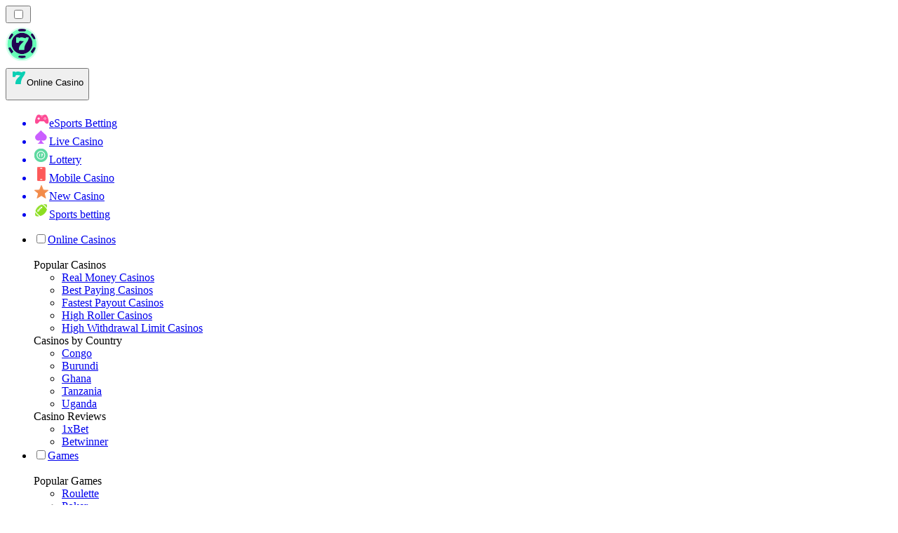

--- FILE ---
content_type: text/html; charset=utf-8
request_url: https://onlinecasinorank-rw.com/guides/
body_size: 65792
content:
<!DOCTYPE html><html lang="en" data-theme="online" dir="ltr"><head><meta charSet="utf-8"/><meta name="viewport" content="width=device-width, initial-scale=1"/><link rel="preload" as="image" imageSrcSet="/_next/image/?url=%2F_static%2Fassets%2Fcharacters%2Fonline%2Flogo.svg&amp;w=256&amp;q=75&amp;dpl=dpl_ZjJLFfMKPQK1ueRmuEhFjUjYDuRN 1x, /_next/image/?url=%2F_static%2Fassets%2Fcharacters%2Fonline%2Flogo.svg&amp;w=640&amp;q=75&amp;dpl=dpl_ZjJLFfMKPQK1ueRmuEhFjUjYDuRN 2x"/><link rel="preload" as="image" imageSrcSet="/_next/image/?url=%2F_static%2Fassets%2Fcharacters%2Fonline%2FselectorLogo.svg&amp;w=32&amp;q=75&amp;dpl=dpl_ZjJLFfMKPQK1ueRmuEhFjUjYDuRN 1x, /_next/image/?url=%2F_static%2Fassets%2Fcharacters%2Fonline%2FselectorLogo.svg&amp;w=48&amp;q=75&amp;dpl=dpl_ZjJLFfMKPQK1ueRmuEhFjUjYDuRN 2x"/><link rel="stylesheet" href="/_next/static/chunks/233ee06cd76a38d1.css?dpl=dpl_ZjJLFfMKPQK1ueRmuEhFjUjYDuRN" data-precedence="next"/><link rel="stylesheet" href="/_next/static/chunks/bff08f63ccc9d2dc.css?dpl=dpl_ZjJLFfMKPQK1ueRmuEhFjUjYDuRN" data-precedence="next"/><link rel="preload" as="script" fetchPriority="low" href="/_next/static/chunks/bbdef33321ed15f1.js?dpl=dpl_ZjJLFfMKPQK1ueRmuEhFjUjYDuRN"/><script src="/_next/static/chunks/c76782231f2fead7.js?dpl=dpl_ZjJLFfMKPQK1ueRmuEhFjUjYDuRN" async=""></script><script src="/_next/static/chunks/01a168667cc2f3ad.js?dpl=dpl_ZjJLFfMKPQK1ueRmuEhFjUjYDuRN" async=""></script><script src="/_next/static/chunks/10924c1e90d46980.js?dpl=dpl_ZjJLFfMKPQK1ueRmuEhFjUjYDuRN" async=""></script><script src="/_next/static/chunks/turbopack-81ebabbe1e0d85cc.js?dpl=dpl_ZjJLFfMKPQK1ueRmuEhFjUjYDuRN" async=""></script><script src="/_next/static/chunks/ff1a16fafef87110.js?dpl=dpl_ZjJLFfMKPQK1ueRmuEhFjUjYDuRN" async=""></script><script src="/_next/static/chunks/d39bad2786f469b9.js?dpl=dpl_ZjJLFfMKPQK1ueRmuEhFjUjYDuRN" async=""></script><script src="/_next/static/chunks/bd7aacaa4667e337.js?dpl=dpl_ZjJLFfMKPQK1ueRmuEhFjUjYDuRN" async=""></script><script src="/_next/static/chunks/4a7401e6481e48bc.js?dpl=dpl_ZjJLFfMKPQK1ueRmuEhFjUjYDuRN" async=""></script><meta name="next-size-adjust" content=""/><title>Casino Guides Rwanda 2026: Expert Gambling Tips</title><meta name="description" content="Explore the best online casino guides for Rwanda in 2026! Get expert gambling tips and strategies to maximize your winnings. Start playing now!"/><link rel="canonical" href="https://onlinecasinorank-rw.com/guides/"/><link rel="alternate" hrefLang="x-default" href="https://onlinecasinorank.org/guides/"/><link rel="alternate" hrefLang="pt" href="https://onlinecasinorank.com.br/guias/"/><link rel="alternate" hrefLang="en-CA" href="https://onlinecasinorank.ca/guides/"/><link rel="alternate" hrefLang="sr" href="https://onlinekazinorank-rs.com/%D0%B2%D0%BE%D0%B4%D0%B8%D1%87%D0%B8/"/><link rel="alternate" hrefLang="en" href="https://onlinecasinorank.org/guides/"/><link rel="alternate" hrefLang="lv" href="https://onlinecasinorank.lv/pam%C4%81c%C4%ABbas/"/><link rel="alternate" hrefLang="en-ZA" href="https://onlinecasinorank.co.za/guides/"/><link rel="alternate" hrefLang="es-VE" href="https://onlinecasinorank.com.ve/gu%C3%ADas/"/><link rel="alternate" hrefLang="zh" href="https://onlinecasino-cn.com/%E6%8C%87%E5%8D%97/"/><link rel="alternate" hrefLang="en-KE" href="https://onlinecasino-ke.com/guides/"/><link rel="alternate" hrefLang="en-SG" href="https://onlinecasinorank-sg.com/guides/"/><link rel="alternate" hrefLang="nl" href="https://onlinecasinorank.nl/gidsen/"/><link rel="alternate" hrefLang="fr" href="https://listedecasinoenligne.com/guides/"/><link rel="alternate" hrefLang="ar" href="https://casinoabralinternet.com/%D8%A5%D8%B1%D8%B4%D8%A7%D8%AF%D8%A7%D8%AA/"/><link rel="alternate" hrefLang="en-ZM" href="https://onlinecasinorank-zm.com/guides/"/><link rel="alternate" hrefLang="fr-CA" href="https://onlinecasinorank.ca/fr/guides/"/><link rel="alternate" hrefLang="ru" href="https://onlinecasino-ru.com/%D1%80%D1%83%D0%BA%D0%BE%D0%B2%D0%BE%D0%B4%D1%81%D1%82%D0%B2%D0%B0/"/><link rel="alternate" hrefLang="mk" href="https://onlinekazinorank-mk.com/%D0%B2%D0%BE%D0%B4%D0%B8%D1%87%D0%B8-%D0%B7%D0%B0-%D0%B8%D0%B3%D1%80%D0%B8%D1%82%D0%B5/"/><link rel="alternate" hrefLang="pt-AO" href="https://onlinecasinorank-ao.com/guias/"/><link rel="alternate" hrefLang="id" href="https://onlinekasinorank.com/panduan/"/><link rel="alternate" hrefLang="fi" href="https://onlinekasinorank.net/oppaat/"/><link rel="alternate" hrefLang="sq" href="https://onlinekazinorank-al.com/udh%C3%ABzime/"/><link rel="alternate" hrefLang="es-EC" href="https://onlinecasinorank.ec/gu%C3%ADas/"/><link rel="alternate" hrefLang="sl" href="https://onlinekazinorank-si.com/vodniki/"/><link rel="alternate" hrefLang="si" href="https://onlinecasino-lk.com/%E0%B6%B8%E0%B7%8F%E0%B6%BB%E0%B7%8A%E0%B6%9C%E0%B7%9D%E0%B6%B4%E0%B6%AF%E0%B7%9A%E0%B7%81/"/><link rel="alternate" hrefLang="pl" href="https://onlinecasinorank.pl/przewodniki/"/><link rel="alternate" hrefLang="en-PH" href="https://onlinecasino-ph.com/guides/"/><link rel="alternate" hrefLang="nb" href="https://onlinekasinorank.org/guider/"/><link rel="alternate" hrefLang="es-PE" href="https://onlinecasinorank.pe/gu%C3%ADas/"/><link rel="alternate" hrefLang="en-ZW" href="https://onlinecasinorank-zw.com/guides/"/><link rel="alternate" hrefLang="en-NZ" href="https://onlinecasinorank.co.nz/guides/"/><link rel="alternate" hrefLang="ko" href="https://onlinecasino-kr.com/%EA%B0%80%EC%9D%B4%EB%93%9C/"/><link rel="alternate" hrefLang="cs" href="https://onlinecasinorank.cz/pr%C5%AFvodci/"/><link rel="alternate" hrefLang="es-MX" href="https://onlinecasinorank.mx/gu%C3%ADas/"/><link rel="alternate" hrefLang="bn" href="https://onlinecasino-bd.com/%E0%A6%97%E0%A6%BE%E0%A6%87%E0%A6%A1/"/><link rel="alternate" hrefLang="es-CO" href="https://onlinecasinorank.co/gu%C3%ADas/"/><link rel="alternate" hrefLang="bs" href="https://onlinekazinorank-ba.com/vodi%C4%8Di/"/><link rel="alternate" hrefLang="hi" href="https://onlinecasinoranks.in/hi/guides/"/><link rel="alternate" hrefLang="ms" href="https://onlinecasino-my.com/panduan/"/><link rel="alternate" hrefLang="en-IN" href="https://onlinecasino-bd.com/en/guides/"/><link rel="alternate" hrefLang="nl-BE" href="https://onlinecasinorank.be/instructies/"/><link rel="alternate" hrefLang="el" href="https://onlinecasinorank.gr/%CE%BF%CE%B4%CE%B7%CE%B3%CE%BF%CE%AF/"/><link rel="alternate" hrefLang="es-UY" href="https://onlinecasinorank.uy/gu%C3%ADas/"/><link rel="alternate" hrefLang="it" href="https://onlinecasinorank.it/guide/"/><link rel="alternate" hrefLang="sv" href="https://onlinecasinorank.se/guider/"/><link rel="alternate" hrefLang="bg" href="https://onlinecasinorank.bg/%D1%80%D1%8A%D0%BA%D0%BE%D0%B2%D0%BE%D0%B4%D1%81%D1%82%D0%B2%D0%B0/"/><link rel="alternate" hrefLang="en-NG" href="https://onlinecasino-ng.com/guides/"/><link rel="alternate" hrefLang="da" href="https://onlinecasinorank.dk/vejledninger/"/><link rel="alternate" hrefLang="th" href="https://onlinecasino-th.net/%E0%B8%84%E0%B9%8D%E0%B8%B2%E0%B9%81%E0%B8%99%E0%B8%B0%E0%B8%99%E0%B9%8D%E0%B8%B2/"/><link rel="alternate" hrefLang="zh-Hans-SG" href="https://onlinecasinorank-sg.com/zh/%E6%8C%87%E5%8D%97/"/><link rel="alternate" hrefLang="en-GH" href="https://onlinecasinorank-gh.com/guides/"/><link rel="alternate" hrefLang="am" href="https://onlinecasinorank-et.com/%E1%88%98%E1%88%98%E1%88%AA%E1%8B%AB%E1%8B%8E%E1%89%BD/"/><link rel="alternate" hrefLang="de-AT" href="https://onlinecasinorank.at/anleitungen/"/><link rel="alternate" hrefLang="pt-PT" href="https://onlinecasinorank.pt/guias/"/><link rel="alternate" hrefLang="es-PY" href="https://onlinecasinorank.com.py/gu%C3%ADas/"/><link rel="alternate" hrefLang="sk" href="https://onlinecasinorank.sk/sprievodcovia/"/><link rel="alternate" hrefLang="ro" href="https://onlinecasinorank.ro/ghiduri/"/><link rel="alternate" hrefLang="en-IE" href="https://onlinecasinorank.ie/guides/"/><link rel="alternate" hrefLang="en-PK" href="https://onlinecasino-pk.com/en/guides/"/><link rel="alternate" hrefLang="km" href="https://onlinecasinorank-kh.com/%E1%9E%98%E1%9E%82%E1%9F%92%E1%9E%82%E1%9E%91%E1%9F%81%E1%9E%9F%E1%9E%80%E1%9F%8D/"/><link rel="alternate" hrefLang="es-AR" href="https://onlinecasinorank.com.ar/gu%C3%ADas/"/><link rel="alternate" hrefLang="uk" href="https://onlinecasino-ua.com/%D0%BF%D0%BE%D1%81%D1%96%D0%B1%D0%BD%D0%B8%D0%BA%D0%B8/"/><link rel="alternate" hrefLang="tr" href="https://onlinecasinolistesi.net/k%C4%B1lavuzlar/"/><link rel="alternate" hrefLang="ja" href="https://onlinecasinorank.jp/%E3%82%AC%E3%82%A4%E3%83%89/"/><link rel="alternate" hrefLang="es" href="https://onlinecasinorank.es/gu%C3%ADas/"/><link rel="alternate" hrefLang="fr-BE" href="https://onlinecasinorank.be/fr/guides/"/><link rel="alternate" hrefLang="vi" href="https://onlinecasino-vn.net/h%C6%B0%E1%BB%9Bng-d%E1%BA%ABn-ch%C6%A1i/"/><link rel="alternate" hrefLang="lt" href="https://onlinecasinorank.lt/vadovai/"/><link rel="alternate" hrefLang="en-GB" href="https://onlinecasinorank.co.uk/guides/"/><link rel="alternate" hrefLang="es-CL" href="https://onlinecasinorank.cl/gu%C3%ADas/"/><link rel="alternate" hrefLang="hu" href="https://onlinekaszino-hu.com/%C3%BAtmutat%C3%B3k/"/><link rel="alternate" hrefLang="et" href="https://onlinecasinorank.ee/juhendid/"/><link rel="alternate" hrefLang="de" href="https://onlinecasinorank.de/anleitungen/"/><link rel="alternate" hrefLang="hr" href="https://onlinekazinorank-hr.com/vodi%C4%8Di/"/><meta property="og:title" content="Casino Guides Rwanda 2026: Expert Gambling Tips"/><meta property="og:description" content="Explore the best online casino guides for Rwanda in 2026! Get expert gambling tips and strategies to maximize your winnings. Start playing now!"/><meta property="og:url" content="https://onlinecasinorank-rw.com/guides/"/><meta property="og:site_name" content="onlinecasinorank-rw.com"/><meta property="og:locale" content="en-RW"/><meta property="og:image" content="https://res.cloudinary.com/wdnetwork/image/upload/v1731447778/wdn-solutions/allan/networks/GLOBAL/online-lottery-guides-syear-vemwy.svg"/><meta property="og:image:alt" content="Guides"/><meta property="og:type" content="website"/><meta name="twitter:card" content="summary_large_image"/><meta name="twitter:title" content="Casino Guides Rwanda 2026: Expert Gambling Tips"/><meta name="twitter:description" content="Explore the best online casino guides for Rwanda in 2026! Get expert gambling tips and strategies to maximize your winnings. Start playing now!"/><meta name="twitter:image" content="https://res.cloudinary.com/wdnetwork/image/upload/v1731447778/wdn-solutions/allan/networks/GLOBAL/online-lottery-guides-syear-vemwy.svg"/><meta name="twitter:image:alt" content="Guides"/><link rel="icon" href="https://res.cloudinary.com/wdnetwork/image/upload/v1760628385/wdn-solutions/allan/networks/rec4tMkSLWxeAanU9/kynygv8gkvhzpimi78ct.png"/><script>
            rudderanalytics = window.rudderanalytics = [];
            for (var methods = ["load", "page", "track", "identify", "alias", "group", "ready", "reset", "getAnonymousId", "setAnonymousId"], i = 0; i < methods.length; i++) {
                var method = methods[i];
                rudderanalytics[method] = function(a) {
                    return function() {
                        rudderanalytics.push([a].concat(Array.prototype.slice.call(arguments)))
                    }
                }(method)
            };</script><script type="text/javascript">
        !function(){"use strict";window.RudderSnippetVersion="3.2.0";var e="rudderanalytics";window[e]||(window[e]=[])
        ;var rudderanalytics=window[e];if(Array.isArray(rudderanalytics)){
        if(true===rudderanalytics.snippetExecuted&&window.console&&console.error){
        console.error("RudderStack JavaScript SDK snippet included more than once.")}else{rudderanalytics.snippetExecuted=true,
        window.rudderAnalyticsBuildType="legacy";var sdkBaseUrl="https://cdn.xstat.org";var sdkVersion="v3"
        ;var sdkFileName="rsa.min.js";var scriptLoadingMode="async"
        ;var r=["setDefaultInstanceKey","load","ready","page","track","identify","alias","group","reset","setAnonymousId","startSession","endSession","consent","addCustomIntegration"]
        ;for(var n=0;n<r.length;n++){var t=r[n];rudderanalytics[t]=function(r){return function(){var n
        ;Array.isArray(window[e])?rudderanalytics.push([r].concat(Array.prototype.slice.call(arguments))):null===(n=window[e][r])||void 0===n||n.apply(window[e],arguments)
        }}(t)}try{
        new Function('class Test{field=()=>{};test({prop=[]}={}){return prop?(prop?.property??[...prop]):import("");}}'),
        window.rudderAnalyticsBuildType="modern"}catch(i){}var d=document.head||document.getElementsByTagName("head")[0]
        ;var o=document.body||document.getElementsByTagName("body")[0];window.rudderAnalyticsAddScript=function(e,r,n){
        var t=document.createElement("script");t.src=e,t.setAttribute("data-loader","RS_JS_SDK"),r&&n&&t.setAttribute(r,n),
        "async"===scriptLoadingMode?t.async=true:"defer"===scriptLoadingMode&&(t.defer=true),
        d?d.insertBefore(t,d.firstChild):o.insertBefore(t,o.firstChild)},window.rudderAnalyticsMount=function(){!function(){
        if("undefined"==typeof globalThis){var e;var r=function getGlobal(){
        return"undefined"!=typeof self?self:"undefined"!=typeof window?window:null}();r&&Object.defineProperty(r,"globalThis",{
        value:r,configurable:true})}
        }(),window.rudderAnalyticsAddScript("".concat(sdkBaseUrl,"/").concat(sdkVersion,"/").concat(window.rudderAnalyticsBuildType,"/").concat(sdkFileName),"data-rsa-write-key","2meh7uI0DvjDHZteK8vantlqj47")
        },
        "undefined"==typeof Promise||"undefined"==typeof globalThis?window.rudderAnalyticsAddScript("https://polyfill-fastly.io/v3/polyfill.min.js?version=3.111.0&features=Symbol%2CPromise&callback=rudderAnalyticsMount"):window.rudderAnalyticsMount()
        ;var loadOptions={pluginsSDKBaseURL: "https://cdn.xstat.org/v3/modern/plugins", destSDKBaseURL: "https://cdn.xstat.org/v3/modern/js-integrations", configUrl: "https://api.xstat.org"};rudderanalytics.load("2meh7uI0DvjDHZteK8vantlqj47","https://dataplane.xstat.org",loadOptions)}}}();
        </script><script src="/_next/static/chunks/a6dad97d9634a72d.js?dpl=dpl_ZjJLFfMKPQK1ueRmuEhFjUjYDuRN" noModule=""></script></head><body class="inter_fea38105-module__7KR6oa__variable montserrat_43b7b7a9-module__wUOlla__variable bg-bg-tertiary min-h-screen"><div hidden=""><!--$--><!--/$--></div><!--&--><!--&--><!--&--><!--&--><!--$--><!--html--><!--head--><!--body--><!--$--><!--$--><!--/$--><!--$?--><template id="B:0"></template><!--/$--><!--/$--><header class="laptop:sticky laptop:top-0 bg-bg-primary laptop:pb-2 relative z-50 w-full pb-2"><div class="tablet:max-w-[768px] laptop:max-w-[1024px] desktop:max-w-[1220px] tablet:px-0 mx-auto px-5 laptop:relative laptop:pt-[10px] laptop:grid-cols-[auto_1fr] laptop:grid-rows-[auto_auto] grid w-full grid-cols-3 items-center pt-2"><div class="laptop:hidden peer/hamburger flex items-center justify-start"><button type="button"><label for="hamburger" aria-label="Open menu" class="bg-bg-secondary/50 hover:bg-bg-secondary/70 has-[:checked]:bg-bg-secondary/50 relative flex h-[40px] w-[40px] cursor-pointer items-center justify-center rounded-md p-[5.5px_5px]"><div class="relative flex h-[10px] w-[14px] flex-col items-start gap-[2px]"><input type="checkbox" id="hamburger" class="peer hidden"/><span class="absolute top-0 h-[2px] w-full origin-center rounded-[26.71px] bg-white/70 transition-all duration-300 ease-out peer-checked:top-1/2 peer-checked:-translate-y-1/2 peer-checked:rotate-45"></span><span class="absolute top-[4px] h-[2px] w-full origin-center rounded-[26.71px] bg-white/70 transition-all duration-300 ease-out peer-checked:top-1/2 peer-checked:-translate-y-1/2 peer-checked:opacity-0"></span><span class="absolute top-[8px] h-[2px] w-full origin-center rounded-[26.71px] bg-white/70 transition-all duration-300 ease-out peer-checked:top-1/2 peer-checked:-translate-y-1/2 peer-checked:-rotate-45"></span></div></label></button></div><div class="laptop:row-span-2 laptop:justify-start flex items-center justify-center"><a href="/"><img alt="logo" width="250" height="60" decoding="async" data-nimg="1" class="desktop:w-[253px] desktop:h-[60px] laptop:w-[190px] laptop:max-w-[190px] laptop:h-[80px] laptop:object-left laptop:mt-0 h-[60px] w-[165px] max-w-[165px] object-contain object-center desktop:max-w-[var(--logo-w-desktop)]" style="color:transparent;object-fit:contain;object-position:left;--logo-w-desktop:250px" srcSet="/_next/image/?url=%2F_static%2Fassets%2Fcharacters%2Fonline%2Flogo.svg&amp;w=256&amp;q=75&amp;dpl=dpl_ZjJLFfMKPQK1ueRmuEhFjUjYDuRN 1x, /_next/image/?url=%2F_static%2Fassets%2Fcharacters%2Fonline%2Flogo.svg&amp;w=640&amp;q=75&amp;dpl=dpl_ZjJLFfMKPQK1ueRmuEhFjUjYDuRN 2x" src="/_next/image/?url=%2F_static%2Fassets%2Fcharacters%2Fonline%2Flogo.svg&amp;w=640&amp;q=75&amp;dpl=dpl_ZjJLFfMKPQK1ueRmuEhFjUjYDuRN"/></a></div><div class="flex items-center justify-end gap-3"><div class="relative laptop:flex hidden w-auto min-w-[177px]"><button type="button" class="group flex h-[40px] w-full cursor-pointer items-center justify-between rounded-[4px] px-3 py-[6px] transition-colors bg-bg-secondary/50 hover:bg-bg-secondary/70"><div class="flex items-center"><img alt="selected Online Casino logo" width="22" height="22" decoding="async" data-nimg="1" class="laptop:w-[22px] laptop:h-[22px] h-[20px] w-[20px] ltr:ml-0 ltr:mr-2 rtl:ml-2 rtl:mr-0" style="color:transparent" srcSet="/_next/image/?url=%2F_static%2Fassets%2Fcharacters%2Fonline%2FselectorLogo.svg&amp;w=32&amp;q=75&amp;dpl=dpl_ZjJLFfMKPQK1ueRmuEhFjUjYDuRN 1x, /_next/image/?url=%2F_static%2Fassets%2Fcharacters%2Fonline%2FselectorLogo.svg&amp;w=48&amp;q=75&amp;dpl=dpl_ZjJLFfMKPQK1ueRmuEhFjUjYDuRN 2x" src="/_next/image/?url=%2F_static%2Fassets%2Fcharacters%2Fonline%2FselectorLogo.svg&amp;w=48&amp;q=75&amp;dpl=dpl_ZjJLFfMKPQK1ueRmuEhFjUjYDuRN"/><span class="text-white/80 hover:text-white laptop:block laptop:text-sm whitespace-nowrap text-left text-xs ltr:ml-1 ltr:mr-0 rtl:ml-0 rtl:mr-1 hidden">Online Casino</span></div><svg width="6" height="10" viewBox="0 0 6 10" fill="none" xmlns="http://www.w3.org/2000/svg" size="4" class="fill-white h-[8px] w-[8px] rotate-90 transition-transform duration-200 ltr:ml-[5px] rtl:mr-[5px]"><path d="M6 5C6 5.24845 5.87565 5.49689 5.7513 5.62112L1.64767 9.7205C1.27461 10.0932 0.65285 10.0932 0.279793 9.7205C-0.0932643 9.34783 -0.0932643 8.72671 0.279793 8.35404L3.63731 5L0.279792 1.64596C-0.0932646 1.27329 -0.0932647 0.652175 0.279792 0.279504C0.652849 -0.0931673 1.27461 -0.0931674 1.64767 0.279504L5.62694 4.25466C5.87565 4.50311 6 4.75155 6 5Z"></path></svg></button><ul class="bg-bg-secondary absolute z-40 mt-1 rounded-[4px] shadow-lg ltr:right-0 rtl:left-0 max-h-[60vh] overflow-y-scroll w-[177px] py-2 pl-1 flex-col gap-2 hidden" role="menu" tabindex="0"><a href="https://esportranker-rw.com" target="_self" rel="noopener"><li class="text-white/80 hover:text-white caption-2 whitespace-nowrap border-b-white/10 p-2 first:rounded-tl-[4px] first:rounded-tr-[4px] last:rounded-bl-[4px] last:rounded-br-[4px] hover:cursor-pointer [&amp;:not(:last-child)]:border-b-[1px] bg-transparent group"><div class="flex items-center"><img alt="eSports Betting logo" loading="lazy" width="22" height="22" decoding="async" data-nimg="1" class="laptop:w-[22px] laptop:h-[22px] h-[20px] w-[20px] opacity-80 group-hover:opacity-100" style="color:transparent" srcSet="/_next/image/?url=%2F_static%2Fassets%2Fcharacters%2Fesports%2FselectorLogo.svg&amp;w=32&amp;q=75&amp;dpl=dpl_ZjJLFfMKPQK1ueRmuEhFjUjYDuRN 1x, /_next/image/?url=%2F_static%2Fassets%2Fcharacters%2Fesports%2FselectorLogo.svg&amp;w=48&amp;q=75&amp;dpl=dpl_ZjJLFfMKPQK1ueRmuEhFjUjYDuRN 2x" src="/_next/image/?url=%2F_static%2Fassets%2Fcharacters%2Fesports%2FselectorLogo.svg&amp;w=48&amp;q=75&amp;dpl=dpl_ZjJLFfMKPQK1ueRmuEhFjUjYDuRN"/><span class="ltr:ml-2 rtl:mr-2">eSports Betting</span></div></li></a><a href="https://livecasinorank-rw.com" target="_self" rel="noopener"><li class="text-white/80 hover:text-white caption-2 whitespace-nowrap border-b-white/10 p-2 first:rounded-tl-[4px] first:rounded-tr-[4px] last:rounded-bl-[4px] last:rounded-br-[4px] hover:cursor-pointer [&amp;:not(:last-child)]:border-b-[1px] bg-transparent group"><div class="flex items-center"><img alt="Live Casino logo" loading="lazy" width="22" height="22" decoding="async" data-nimg="1" class="laptop:w-[22px] laptop:h-[22px] h-[20px] w-[20px] opacity-80 group-hover:opacity-100" style="color:transparent" srcSet="/_next/image/?url=%2F_static%2Fassets%2Fcharacters%2Flive%2FselectorLogo.svg&amp;w=32&amp;q=75&amp;dpl=dpl_ZjJLFfMKPQK1ueRmuEhFjUjYDuRN 1x, /_next/image/?url=%2F_static%2Fassets%2Fcharacters%2Flive%2FselectorLogo.svg&amp;w=48&amp;q=75&amp;dpl=dpl_ZjJLFfMKPQK1ueRmuEhFjUjYDuRN 2x" src="/_next/image/?url=%2F_static%2Fassets%2Fcharacters%2Flive%2FselectorLogo.svg&amp;w=48&amp;q=75&amp;dpl=dpl_ZjJLFfMKPQK1ueRmuEhFjUjYDuRN"/><span class="ltr:ml-2 rtl:mr-2">Live Casino</span></div></li></a><a href="https://lottoranker-rw.com" target="_self" rel="noopener"><li class="text-white/80 hover:text-white caption-2 whitespace-nowrap border-b-white/10 p-2 first:rounded-tl-[4px] first:rounded-tr-[4px] last:rounded-bl-[4px] last:rounded-br-[4px] hover:cursor-pointer [&amp;:not(:last-child)]:border-b-[1px] bg-transparent group"><div class="flex items-center"><img alt="Lottery logo" loading="lazy" width="22" height="22" decoding="async" data-nimg="1" class="laptop:w-[22px] laptop:h-[22px] h-[20px] w-[20px] opacity-80 group-hover:opacity-100" style="color:transparent" srcSet="/_next/image/?url=%2F_static%2Fassets%2Fcharacters%2Flotto%2FselectorLogo.svg&amp;w=32&amp;q=75&amp;dpl=dpl_ZjJLFfMKPQK1ueRmuEhFjUjYDuRN 1x, /_next/image/?url=%2F_static%2Fassets%2Fcharacters%2Flotto%2FselectorLogo.svg&amp;w=48&amp;q=75&amp;dpl=dpl_ZjJLFfMKPQK1ueRmuEhFjUjYDuRN 2x" src="/_next/image/?url=%2F_static%2Fassets%2Fcharacters%2Flotto%2FselectorLogo.svg&amp;w=48&amp;q=75&amp;dpl=dpl_ZjJLFfMKPQK1ueRmuEhFjUjYDuRN"/><span class="ltr:ml-2 rtl:mr-2">Lottery</span></div></li></a><a href="https://mobilecasinorank-rw.com" target="_self" rel="noopener"><li class="text-white/80 hover:text-white caption-2 whitespace-nowrap border-b-white/10 p-2 first:rounded-tl-[4px] first:rounded-tr-[4px] last:rounded-bl-[4px] last:rounded-br-[4px] hover:cursor-pointer [&amp;:not(:last-child)]:border-b-[1px] bg-transparent group"><div class="flex items-center"><img alt="Mobile Casino logo" loading="lazy" width="22" height="22" decoding="async" data-nimg="1" class="laptop:w-[22px] laptop:h-[22px] h-[20px] w-[20px] opacity-80 group-hover:opacity-100" style="color:transparent" srcSet="/_next/image/?url=%2F_static%2Fassets%2Fcharacters%2Fmobile%2FselectorLogo.svg&amp;w=32&amp;q=75&amp;dpl=dpl_ZjJLFfMKPQK1ueRmuEhFjUjYDuRN 1x, /_next/image/?url=%2F_static%2Fassets%2Fcharacters%2Fmobile%2FselectorLogo.svg&amp;w=48&amp;q=75&amp;dpl=dpl_ZjJLFfMKPQK1ueRmuEhFjUjYDuRN 2x" src="/_next/image/?url=%2F_static%2Fassets%2Fcharacters%2Fmobile%2FselectorLogo.svg&amp;w=48&amp;q=75&amp;dpl=dpl_ZjJLFfMKPQK1ueRmuEhFjUjYDuRN"/><span class="ltr:ml-2 rtl:mr-2">Mobile Casino</span></div></li></a><a href="https://newcasinorank-rw.com" target="_self" rel="noopener"><li class="text-white/80 hover:text-white caption-2 whitespace-nowrap border-b-white/10 p-2 first:rounded-tl-[4px] first:rounded-tr-[4px] last:rounded-bl-[4px] last:rounded-br-[4px] hover:cursor-pointer [&amp;:not(:last-child)]:border-b-[1px] bg-transparent group"><div class="flex items-center"><img alt="New Casino logo" loading="lazy" width="22" height="22" decoding="async" data-nimg="1" class="laptop:w-[22px] laptop:h-[22px] h-[20px] w-[20px] opacity-80 group-hover:opacity-100" style="color:transparent" srcSet="/_next/image/?url=%2F_static%2Fassets%2Fcharacters%2Fnew%2FselectorLogo.svg&amp;w=32&amp;q=75&amp;dpl=dpl_ZjJLFfMKPQK1ueRmuEhFjUjYDuRN 1x, /_next/image/?url=%2F_static%2Fassets%2Fcharacters%2Fnew%2FselectorLogo.svg&amp;w=48&amp;q=75&amp;dpl=dpl_ZjJLFfMKPQK1ueRmuEhFjUjYDuRN 2x" src="/_next/image/?url=%2F_static%2Fassets%2Fcharacters%2Fnew%2FselectorLogo.svg&amp;w=48&amp;q=75&amp;dpl=dpl_ZjJLFfMKPQK1ueRmuEhFjUjYDuRN"/><span class="ltr:ml-2 rtl:mr-2">New Casino</span></div></li></a><a href="https://bettingranker-rw.com" target="_self" rel="noopener"><li class="text-white/80 hover:text-white caption-2 whitespace-nowrap border-b-white/10 p-2 first:rounded-tl-[4px] first:rounded-tr-[4px] last:rounded-bl-[4px] last:rounded-br-[4px] hover:cursor-pointer [&amp;:not(:last-child)]:border-b-[1px] bg-transparent group"><div class="flex items-center"><img alt="Sports betting logo" loading="lazy" width="22" height="22" decoding="async" data-nimg="1" class="laptop:w-[22px] laptop:h-[22px] h-[20px] w-[20px] opacity-80 group-hover:opacity-100" style="color:transparent" srcSet="/_next/image/?url=%2F_static%2Fassets%2Fcharacters%2Fbetting%2FselectorLogo.svg&amp;w=32&amp;q=75&amp;dpl=dpl_ZjJLFfMKPQK1ueRmuEhFjUjYDuRN 1x, /_next/image/?url=%2F_static%2Fassets%2Fcharacters%2Fbetting%2FselectorLogo.svg&amp;w=48&amp;q=75&amp;dpl=dpl_ZjJLFfMKPQK1ueRmuEhFjUjYDuRN 2x" src="/_next/image/?url=%2F_static%2Fassets%2Fcharacters%2Fbetting%2FselectorLogo.svg&amp;w=48&amp;q=75&amp;dpl=dpl_ZjJLFfMKPQK1ueRmuEhFjUjYDuRN"/><span class="ltr:ml-2 rtl:mr-2">Sports betting</span></div></li></a></ul></div></div><div class="bg-bg-primary animate-in slide-in-from-top-4 laptop:static laptop:animate-none laptop:block laptop:w-auto laptop:rounded-none laptop:bg-transparent laptop:px-0 laptop:pb-0 laptop:pt-0 laptop:col-start-2 laptop:row-start-2 laptop:justify-self-end absolute right-0 top-full z-20 mt-0 hidden w-full rounded-bl-[20px] rounded-br-[20px] px-4 pb-4 pt-0 peer-has-[:checked]/hamburger:block"><div class="tablet:max-w-[768px] laptop:max-w-[1024px] flex w-full items-center gap-4 self-center"><nav class="flex w-full items-center"><ul class="laptop:gap-10 desktop:gap-12 laptop:flex-row laptop:items-center flex w-full flex-col items-start"><li class="group relative list-none"><label class="laptop:text-sm desktop:text-base laptop:group-hover:text-white relative z-10 cursor-pointer font-normal text-white/80 hover:text-white has-[:checked]:text-white laptop:w-max laptop:py-2 laptop:px-0 laptop:pb-0 flex w-full items-center gap-2 rounded-[6px] px-[10px] py-3 transition-all peer has-[:checked]:before:absolute has-[:checked]:before:inset-0 has-[:checked]:before:-z-10 has-[:checked]:before:rounded-[6px] has-[:checked]:before:bg-black has-[:checked]:before:opacity-10" for="link-/online-casinos/"><input type="checkbox" id="link-/online-casinos/" class="peer hidden"/><a class="laptop:text-white/80 laptop:group-hover:text-white flex items-center gap-2 hover:text-white" href="/online-casinos/">Online Casinos</a><div class="laptop:group-hover:rotate-0 rtl:laptop:group-hover:rotate-180 laptop:group-hover:fill-white rotate-90 fill-white/60 transition-all peer-checked:fill-white ltr:peer-checked:rotate-0 rtl:peer-checked:rotate-180 laptop:p-0 p-2"><svg width="6" height="10" viewBox="0 0 6 10" fill="none" xmlns="http://www.w3.org/2000/svg" class="fill-white/60"><path d="M6 5C6 5.24845 5.87565 5.49689 5.7513 5.62112L1.64767 9.7205C1.27461 10.0932 0.65285 10.0932 0.279793 9.7205C-0.0932643 9.34783 -0.0932643 8.72671 0.279793 8.35404L3.63731 5L0.279792 1.64596C-0.0932646 1.27329 -0.0932647 0.652175 0.279792 0.279504C0.652849 -0.0931673 1.27461 -0.0931674 1.64767 0.279504L5.62694 4.25466C5.87565 4.50311 6 4.75155 6 5Z"></path></svg></div></label><div class="bg-bg-primary absolute left-0 z-20 hidden h-[20px] w-full laptop:group-hover:block"></div><div id="link-/online-casinos/-dropdown" class="flex-col flex-wrap laptop:absolute laptop:top-[calc(100%+0px)] laptop:bg-bg-primary laptop:rounded-bl-[20px] laptop:rounded-br-[20px] laptop:py-9 laptop:px-12 laptop:gap-3 laptop:flex-row laptop:shadow-bg-primary laptop:shadow-[0px_4px_84px_0px] z-20 laptop:min-w-max laptop:max-w-[90vw] laptop:left-1/2 laptop:-translate-x-1/2 tablet:max-w-[768px] laptop: laptop:group-hover:grid desktop:gap-6 laptop:[grid-template-columns:var(--dynamic-cols)] hidden gap-2 peer-has-[:checked]:grid" style="--dynamic-cols:repeat(3, auto)"><div class="laptop:p-0 laptop:flex laptop:flex-col items-start laptop:px-0 laptop:pb-0 laptop:pt-0 pb-[15px] pl-[15px] pt-2"><span class="laptop:mr-5 desktop:text-base font-inter text-sm font-medium uppercase">Popular Casinos</span><ul class="laptop:flex laptop:flex-col flex list-none flex-col items-start gap-2 laptop:mt-4 mt-4"><li><a href="/real-money-casino/" class="cursor-pointer block w-max py-[2px] transition-all h-max font-montserrat text-white/80 hover:text-accent laptop:max-w-[20vw] desktop:text-sm max-w-[85vw] overflow-hidden text-ellipsis whitespace-nowrap text-sm">Real Money Casinos</a></li><li><a href="/best-payout/" class="cursor-pointer block w-max py-[2px] transition-all h-max font-montserrat text-white/80 hover:text-accent laptop:max-w-[20vw] desktop:text-sm max-w-[85vw] overflow-hidden text-ellipsis whitespace-nowrap text-sm">Best Paying Casinos</a></li><li><a href="/fastest-payout/" class="cursor-pointer block w-max py-[2px] transition-all h-max font-montserrat text-white/80 hover:text-accent laptop:max-w-[20vw] desktop:text-sm max-w-[85vw] overflow-hidden text-ellipsis whitespace-nowrap text-sm">Fastest Payout Casinos</a></li><li><a href="/high-roller-casinos/" class="cursor-pointer block w-max py-[2px] transition-all h-max font-montserrat text-white/80 hover:text-accent laptop:max-w-[20vw] desktop:text-sm max-w-[85vw] overflow-hidden text-ellipsis whitespace-nowrap text-sm">High Roller Casinos</a></li><li><a href="/high-withdrawal-limit/" class="cursor-pointer block w-max py-[2px] transition-all h-max font-montserrat text-white/80 hover:text-accent laptop:max-w-[20vw] desktop:text-sm max-w-[85vw] overflow-hidden text-ellipsis whitespace-nowrap text-sm">High Withdrawal Limit Casinos</a></li></ul></div><div class="laptop:p-0 laptop:flex laptop:flex-col items-start laptop:px-0 laptop:pb-0 laptop:pt-0 pb-[15px] pl-[15px] pt-2"><span class="laptop:mr-5 desktop:text-base font-inter text-sm font-medium uppercase">Casinos by Country</span><ul class="laptop:flex laptop:flex-col flex list-none flex-col items-start gap-2 laptop:mt-4 mt-4"><li><a href="/congo/" class="cursor-pointer block w-max py-[2px] transition-all h-max font-montserrat text-white/80 hover:text-accent laptop:max-w-[20vw] desktop:text-sm max-w-[85vw] overflow-hidden text-ellipsis whitespace-nowrap text-sm">Congo</a></li><li><a href="/burundi/" class="cursor-pointer block w-max py-[2px] transition-all h-max font-montserrat text-white/80 hover:text-accent laptop:max-w-[20vw] desktop:text-sm max-w-[85vw] overflow-hidden text-ellipsis whitespace-nowrap text-sm">Burundi</a></li><li><a href="/ghana/" class="cursor-pointer block w-max py-[2px] transition-all h-max font-montserrat text-white/80 hover:text-accent laptop:max-w-[20vw] desktop:text-sm max-w-[85vw] overflow-hidden text-ellipsis whitespace-nowrap text-sm">Ghana</a></li><li><a href="/tanzania/" class="cursor-pointer block w-max py-[2px] transition-all h-max font-montserrat text-white/80 hover:text-accent laptop:max-w-[20vw] desktop:text-sm max-w-[85vw] overflow-hidden text-ellipsis whitespace-nowrap text-sm">Tanzania</a></li><li><a href="/uganda/" class="cursor-pointer block w-max py-[2px] transition-all h-max font-montserrat text-white/80 hover:text-accent laptop:max-w-[20vw] desktop:text-sm max-w-[85vw] overflow-hidden text-ellipsis whitespace-nowrap text-sm">Uganda</a></li></ul></div><div class="laptop:p-0 laptop:flex laptop:flex-col items-start laptop:px-0 laptop:pb-0 laptop:pt-0 pb-[15px] pl-[15px] pt-2"><span class="laptop:mr-5 desktop:text-base font-inter text-sm font-medium uppercase">Casino Reviews</span><ul class="laptop:flex laptop:flex-col flex list-none flex-col items-start gap-2 laptop:mt-4 mt-4"><!--$?--><template id="B:1"></template><div></div><!--/$--></ul></div></div></li><li class="group relative list-none"><label class="laptop:text-sm desktop:text-base laptop:group-hover:text-white relative z-10 cursor-pointer font-normal text-white/80 hover:text-white has-[:checked]:text-white laptop:w-max laptop:py-2 laptop:px-0 laptop:pb-0 flex w-full items-center gap-2 rounded-[6px] px-[10px] py-3 transition-all peer has-[:checked]:before:absolute has-[:checked]:before:inset-0 has-[:checked]:before:-z-10 has-[:checked]:before:rounded-[6px] has-[:checked]:before:bg-black has-[:checked]:before:opacity-10" for="link-/games/"><input type="checkbox" id="link-/games/" class="peer hidden"/><a class="laptop:text-white/80 laptop:group-hover:text-white flex items-center gap-2 hover:text-white" href="/games/">Games</a><div class="laptop:group-hover:rotate-0 rtl:laptop:group-hover:rotate-180 laptop:group-hover:fill-white rotate-90 fill-white/60 transition-all peer-checked:fill-white ltr:peer-checked:rotate-0 rtl:peer-checked:rotate-180 laptop:p-0 p-2"><svg width="6" height="10" viewBox="0 0 6 10" fill="none" xmlns="http://www.w3.org/2000/svg" class="fill-white/60"><path d="M6 5C6 5.24845 5.87565 5.49689 5.7513 5.62112L1.64767 9.7205C1.27461 10.0932 0.65285 10.0932 0.279793 9.7205C-0.0932643 9.34783 -0.0932643 8.72671 0.279793 8.35404L3.63731 5L0.279792 1.64596C-0.0932646 1.27329 -0.0932647 0.652175 0.279792 0.279504C0.652849 -0.0931673 1.27461 -0.0931674 1.64767 0.279504L5.62694 4.25466C5.87565 4.50311 6 4.75155 6 5Z"></path></svg></div></label><div class="bg-bg-primary absolute left-0 z-20 hidden h-[20px] w-full laptop:group-hover:block"></div><div id="link-/games/-dropdown" class="flex-col flex-wrap laptop:absolute laptop:top-[calc(100%+0px)] laptop:bg-bg-primary laptop:rounded-bl-[20px] laptop:rounded-br-[20px] laptop:py-9 laptop:px-12 laptop:gap-3 laptop:flex-row laptop:shadow-bg-primary laptop:shadow-[0px_4px_84px_0px] z-20 laptop:min-w-max laptop:max-w-[90vw] laptop:left-1/2 laptop:-translate-x-1/2 tablet:max-w-[768px] laptop: laptop:group-hover:grid desktop:gap-6 laptop:[grid-template-columns:var(--dynamic-cols)] hidden gap-2 peer-has-[:checked]:grid" style="--dynamic-cols:repeat(3, auto)"><div class="laptop:p-0 laptop:flex laptop:flex-col items-start laptop:px-0 laptop:pb-0 laptop:pt-0 pb-[15px] pl-[15px] pt-2"><span class="laptop:mr-5 desktop:text-base font-inter text-sm font-medium uppercase">Popular Games</span><ul class="laptop:flex laptop:flex-col flex list-none flex-col items-start gap-2 laptop:mt-4 mt-4"><li><a href="/games/roulette/" class="cursor-pointer block w-max py-[2px] transition-all h-max font-montserrat text-white/80 hover:text-accent laptop:max-w-[20vw] desktop:text-sm max-w-[85vw] overflow-hidden text-ellipsis whitespace-nowrap text-sm">Roulette</a></li><li><a href="/games/poker/" class="cursor-pointer block w-max py-[2px] transition-all h-max font-montserrat text-white/80 hover:text-accent laptop:max-w-[20vw] desktop:text-sm max-w-[85vw] overflow-hidden text-ellipsis whitespace-nowrap text-sm">Poker</a></li><li><a href="/games/blackjack/" class="cursor-pointer block w-max py-[2px] transition-all h-max font-montserrat text-white/80 hover:text-accent laptop:max-w-[20vw] desktop:text-sm max-w-[85vw] overflow-hidden text-ellipsis whitespace-nowrap text-sm">Blackjack</a></li><li><a href="/games/baccarat/" class="cursor-pointer block w-max py-[2px] transition-all h-max font-montserrat text-white/80 hover:text-accent laptop:max-w-[20vw] desktop:text-sm max-w-[85vw] overflow-hidden text-ellipsis whitespace-nowrap text-sm">Baccarat</a></li><li><a href="/games/craps/" class="cursor-pointer block w-max py-[2px] transition-all h-max font-montserrat text-white/80 hover:text-accent laptop:max-w-[20vw] desktop:text-sm max-w-[85vw] overflow-hidden text-ellipsis whitespace-nowrap text-sm">Craps</a></li></ul></div><div class="laptop:p-0 laptop:flex laptop:flex-col items-start laptop:px-0 laptop:pb-0 laptop:pt-0 pb-[15px] pl-[15px] pt-2"><span class="laptop:mr-5 desktop:text-base font-inter text-sm font-medium uppercase">Table Games</span><ul class="laptop:flex laptop:flex-col flex list-none flex-col items-start gap-2 laptop:mt-4 mt-4"><li><a href="/premium-blackjack/" class="cursor-pointer block w-max py-[2px] transition-all h-max font-montserrat text-white/80 hover:text-accent laptop:max-w-[20vw] desktop:text-sm max-w-[85vw] overflow-hidden text-ellipsis whitespace-nowrap text-sm">Premium Blackjack</a></li><li><a href="/premium-european-roulette/" class="cursor-pointer block w-max py-[2px] transition-all h-max font-montserrat text-white/80 hover:text-accent laptop:max-w-[20vw] desktop:text-sm max-w-[85vw] overflow-hidden text-ellipsis whitespace-nowrap text-sm">Premium European Roulette</a></li><li><a href="/premium-american-roulette/" class="cursor-pointer block w-max py-[2px] transition-all h-max font-montserrat text-white/80 hover:text-accent laptop:max-w-[20vw] desktop:text-sm max-w-[85vw] overflow-hidden text-ellipsis whitespace-nowrap text-sm">Premium American Roulette</a></li><li><a href="/classic-blackjack/" class="cursor-pointer block w-max py-[2px] transition-all h-max font-montserrat text-white/80 hover:text-accent laptop:max-w-[20vw] desktop:text-sm max-w-[85vw] overflow-hidden text-ellipsis whitespace-nowrap text-sm">Classic Blackjack</a></li><li><a href="/20p-roulette/" class="cursor-pointer block w-max py-[2px] transition-all h-max font-montserrat text-white/80 hover:text-accent laptop:max-w-[20vw] desktop:text-sm max-w-[85vw] overflow-hidden text-ellipsis whitespace-nowrap text-sm">20p Roulette</a></li></ul></div><div class="laptop:p-0 laptop:flex laptop:flex-col items-start laptop:px-0 laptop:pb-0 laptop:pt-0 pb-[15px] pl-[15px] pt-2"><span class="laptop:mr-5 desktop:text-base font-inter text-sm font-medium uppercase">Game Types</span><ul class="laptop:flex laptop:flex-col flex list-none flex-col items-start gap-2 laptop:mt-4 mt-4"><li><a href="/games/" class="cursor-pointer block w-max py-[2px] transition-all h-max font-montserrat text-white/80 hover:text-accent laptop:max-w-[20vw] desktop:text-sm max-w-[85vw] overflow-hidden text-ellipsis whitespace-nowrap text-sm">Online Casino Games</a></li><li><a href="https://mobilecasinorank-rw.com/games/" class="cursor-pointer block w-max py-[2px] transition-all h-max font-montserrat text-white/80 hover:text-accent laptop:max-w-[20vw] desktop:text-sm max-w-[85vw] overflow-hidden text-ellipsis whitespace-nowrap text-sm">Mobile Casino Games</a></li><li><a href="https://livecasinorank-rw.com/games/" class="cursor-pointer block w-max py-[2px] transition-all h-max font-montserrat text-white/80 hover:text-accent laptop:max-w-[20vw] desktop:text-sm max-w-[85vw] overflow-hidden text-ellipsis whitespace-nowrap text-sm">Live Casino Games</a></li><li><a href="https://newcasinorank-rw.com/games/" class="cursor-pointer block w-max py-[2px] transition-all h-max font-montserrat text-white/80 hover:text-accent laptop:max-w-[20vw] desktop:text-sm max-w-[85vw] overflow-hidden text-ellipsis whitespace-nowrap text-sm">New Casino Games</a></li><li><a href="https://esportranker-rw.com/esports/" class="cursor-pointer block w-max py-[2px] transition-all h-max font-montserrat text-white/80 hover:text-accent laptop:max-w-[20vw] desktop:text-sm max-w-[85vw] overflow-hidden text-ellipsis whitespace-nowrap text-sm">eSports Games</a></li></ul></div></div></li><li class="group relative list-none"><label class="laptop:text-sm desktop:text-base laptop:group-hover:text-white relative z-10 cursor-pointer font-normal text-white/80 hover:text-white has-[:checked]:text-white laptop:w-max laptop:py-2 laptop:px-0 laptop:pb-0 flex w-full items-center gap-2 rounded-[6px] px-[10px] py-3 transition-all peer has-[:checked]:before:absolute has-[:checked]:before:inset-0 has-[:checked]:before:-z-10 has-[:checked]:before:rounded-[6px] has-[:checked]:before:bg-black has-[:checked]:before:opacity-10" for="link-/bonuses/"><input type="checkbox" id="link-/bonuses/" class="peer hidden"/><a class="laptop:text-white/80 laptop:group-hover:text-white flex items-center gap-2 hover:text-white" href="/bonuses/">Bonuses</a><div class="laptop:group-hover:rotate-0 rtl:laptop:group-hover:rotate-180 laptop:group-hover:fill-white rotate-90 fill-white/60 transition-all peer-checked:fill-white ltr:peer-checked:rotate-0 rtl:peer-checked:rotate-180 laptop:p-0 p-2"><svg width="6" height="10" viewBox="0 0 6 10" fill="none" xmlns="http://www.w3.org/2000/svg" class="fill-white/60"><path d="M6 5C6 5.24845 5.87565 5.49689 5.7513 5.62112L1.64767 9.7205C1.27461 10.0932 0.65285 10.0932 0.279793 9.7205C-0.0932643 9.34783 -0.0932643 8.72671 0.279793 8.35404L3.63731 5L0.279792 1.64596C-0.0932646 1.27329 -0.0932647 0.652175 0.279792 0.279504C0.652849 -0.0931673 1.27461 -0.0931674 1.64767 0.279504L5.62694 4.25466C5.87565 4.50311 6 4.75155 6 5Z"></path></svg></div></label><div class="bg-bg-primary absolute left-0 z-20 hidden h-[20px] w-full laptop:group-hover:block"></div><div id="link-/bonuses/-dropdown" class="flex-col flex-wrap laptop:absolute laptop:top-[calc(100%+0px)] laptop:bg-bg-primary laptop:rounded-bl-[20px] laptop:rounded-br-[20px] laptop:py-9 laptop:px-12 laptop:gap-3 laptop:flex-row laptop:shadow-bg-primary laptop:shadow-[0px_4px_84px_0px] z-20 laptop:min-w-max laptop:max-w-[90vw] laptop:left-1/2 laptop:-translate-x-1/2 tablet:max-w-[768px] laptop: laptop:group-hover:grid desktop:gap-6 laptop:[grid-template-columns:var(--dynamic-cols)] hidden gap-2 peer-has-[:checked]:grid" style="--dynamic-cols:repeat(3, auto)"><div class="laptop:p-0 laptop:flex laptop:flex-col items-start laptop:px-0 laptop:pb-0 laptop:pt-0 pb-[15px] pl-[15px] pt-2"><span class="laptop:mr-5 desktop:text-base font-inter text-sm font-medium uppercase">Popular Bonuses</span><ul class="laptop:flex laptop:flex-col flex list-none flex-col items-start gap-2 laptop:mt-4 mt-4"><li><a href="/bonuses/no-deposit-bonus/" class="cursor-pointer block w-max py-[2px] transition-all h-max font-montserrat text-white/80 hover:text-accent laptop:max-w-[20vw] desktop:text-sm max-w-[85vw] overflow-hidden text-ellipsis whitespace-nowrap text-sm">No Deposit Bonuses</a></li><li><a href="/bonuses/cashback-bonus/" class="cursor-pointer block w-max py-[2px] transition-all h-max font-montserrat text-white/80 hover:text-accent laptop:max-w-[20vw] desktop:text-sm max-w-[85vw] overflow-hidden text-ellipsis whitespace-nowrap text-sm">Cashback Bonuses</a></li><li><a href="/bonuses/welcome-bonus/" class="cursor-pointer block w-max py-[2px] transition-all h-max font-montserrat text-white/80 hover:text-accent laptop:max-w-[20vw] desktop:text-sm max-w-[85vw] overflow-hidden text-ellipsis whitespace-nowrap text-sm">Welcome Bonuses</a></li><li><a href="/bonuses/bonus-codes/" class="cursor-pointer block w-max py-[2px] transition-all h-max font-montserrat text-white/80 hover:text-accent laptop:max-w-[20vw] desktop:text-sm max-w-[85vw] overflow-hidden text-ellipsis whitespace-nowrap text-sm">Bonus Codes</a></li><li><a href="/bonuses/free-spins-bonus/" class="cursor-pointer block w-max py-[2px] transition-all h-max font-montserrat text-white/80 hover:text-accent laptop:max-w-[20vw] desktop:text-sm max-w-[85vw] overflow-hidden text-ellipsis whitespace-nowrap text-sm">Free-Spins Bonuses</a></li></ul></div><div class="laptop:p-0 laptop:flex laptop:flex-col items-start laptop:px-0 laptop:pb-0 laptop:pt-0 pb-[15px] pl-[15px] pt-2"><span class="laptop:mr-5 desktop:text-base font-inter text-sm font-medium uppercase">Bonus Guides</span><ul class="laptop:flex laptop:flex-col flex list-none flex-col items-start gap-2 laptop:mt-4 mt-4"><li><a href="/guides/how-to-claim-online-casino-bonuses/" class="cursor-pointer block w-max py-[2px] transition-all h-max font-montserrat text-white/80 hover:text-accent laptop:max-w-[20vw] desktop:text-sm max-w-[85vw] overflow-hidden text-ellipsis whitespace-nowrap text-sm">How to Claim Casino Bonuses</a></li><li><a href="/bonuses/online-casino-bonus-wagering-requirements/" class="cursor-pointer block w-max py-[2px] transition-all h-max font-montserrat text-white/80 hover:text-accent laptop:max-w-[20vw] desktop:text-sm max-w-[85vw] overflow-hidden text-ellipsis whitespace-nowrap text-sm">What are Bonus Wagering Requirements</a></li><li><a href="/bonuses/cashable-vs-non-cashable-casino-bonuses/" class="cursor-pointer block w-max py-[2px] transition-all h-max font-montserrat text-white/80 hover:text-accent laptop:max-w-[20vw] desktop:text-sm max-w-[85vw] overflow-hidden text-ellipsis whitespace-nowrap text-sm">Cashable and Non-Cashable Bonuses</a></li><li><a href="/bonuses/game-specific-casino-bonuses/" class="cursor-pointer block w-max py-[2px] transition-all h-max font-montserrat text-white/80 hover:text-accent laptop:max-w-[20vw] desktop:text-sm max-w-[85vw] overflow-hidden text-ellipsis whitespace-nowrap text-sm">What are Game-Specific Bonuses</a></li></ul></div><div class="laptop:p-0 laptop:flex laptop:flex-col items-start laptop:px-0 laptop:pb-0 laptop:pt-0 pb-[15px] pl-[15px] pt-2"><span class="laptop:mr-5 desktop:text-base font-inter text-sm font-medium uppercase">Bonus Types</span><ul class="laptop:flex laptop:flex-col flex list-none flex-col items-start gap-2 laptop:mt-4 mt-4"><li><a href="/bonuses/" class="cursor-pointer block w-max py-[2px] transition-all h-max font-montserrat text-white/80 hover:text-accent laptop:max-w-[20vw] desktop:text-sm max-w-[85vw] overflow-hidden text-ellipsis whitespace-nowrap text-sm">Online Casino Bonuses</a></li><li><a href="https://newcasinorank-rw.com/bonuses/" class="cursor-pointer block w-max py-[2px] transition-all h-max font-montserrat text-white/80 hover:text-accent laptop:max-w-[20vw] desktop:text-sm max-w-[85vw] overflow-hidden text-ellipsis whitespace-nowrap text-sm">Latest Casino Bonuses</a></li><li><a href="https://livecasinorank-rw.com/bonuses/" class="cursor-pointer block w-max py-[2px] transition-all h-max font-montserrat text-white/80 hover:text-accent laptop:max-w-[20vw] desktop:text-sm max-w-[85vw] overflow-hidden text-ellipsis whitespace-nowrap text-sm">Live Casino Bonuses</a></li><li><a href="https://mobilecasinorank-rw.com/bonuses/" class="cursor-pointer block w-max py-[2px] transition-all h-max font-montserrat text-white/80 hover:text-accent laptop:max-w-[20vw] desktop:text-sm max-w-[85vw] overflow-hidden text-ellipsis whitespace-nowrap text-sm">Mobile Casino Bonuses</a></li></ul></div></div></li><li class="group relative list-none"><label class="laptop:text-sm desktop:text-base laptop:group-hover:text-white relative z-10 cursor-pointer font-normal text-white/80 hover:text-white has-[:checked]:text-white laptop:w-max laptop:py-2 laptop:px-0 laptop:pb-0 flex w-full items-center gap-2 rounded-[6px] px-[10px] py-3 transition-all peer has-[:checked]:before:absolute has-[:checked]:before:inset-0 has-[:checked]:before:-z-10 has-[:checked]:before:rounded-[6px] has-[:checked]:before:bg-black has-[:checked]:before:opacity-10" for="link-/payments/"><input type="checkbox" id="link-/payments/" class="peer hidden"/><a class="laptop:text-white/80 laptop:group-hover:text-white flex items-center gap-2 hover:text-white" href="/payments/">Payments</a><div class="laptop:group-hover:rotate-0 rtl:laptop:group-hover:rotate-180 laptop:group-hover:fill-white rotate-90 fill-white/60 transition-all peer-checked:fill-white ltr:peer-checked:rotate-0 rtl:peer-checked:rotate-180 laptop:p-0 p-2"><svg width="6" height="10" viewBox="0 0 6 10" fill="none" xmlns="http://www.w3.org/2000/svg" class="fill-white/60"><path d="M6 5C6 5.24845 5.87565 5.49689 5.7513 5.62112L1.64767 9.7205C1.27461 10.0932 0.65285 10.0932 0.279793 9.7205C-0.0932643 9.34783 -0.0932643 8.72671 0.279793 8.35404L3.63731 5L0.279792 1.64596C-0.0932646 1.27329 -0.0932647 0.652175 0.279792 0.279504C0.652849 -0.0931673 1.27461 -0.0931674 1.64767 0.279504L5.62694 4.25466C5.87565 4.50311 6 4.75155 6 5Z"></path></svg></div></label><div class="bg-bg-primary absolute left-0 z-20 hidden h-[20px] w-full laptop:group-hover:block"></div><div id="link-/payments/-dropdown" class="flex-col flex-wrap laptop:absolute laptop:top-[calc(100%+0px)] laptop:bg-bg-primary laptop:rounded-bl-[20px] laptop:rounded-br-[20px] laptop:py-9 laptop:px-12 laptop:gap-3 laptop:flex-row laptop:shadow-bg-primary laptop:shadow-[0px_4px_84px_0px] z-20 laptop:min-w-max laptop:max-w-[90vw] laptop:left-1/2 laptop:-translate-x-1/2 tablet:max-w-[768px] laptop: laptop:group-hover:grid desktop:gap-6 laptop:[grid-template-columns:var(--dynamic-cols)] hidden gap-2 peer-has-[:checked]:grid" style="--dynamic-cols:repeat(2, auto)"><div class="laptop:p-0 laptop:flex laptop:flex-col items-start laptop:px-0 laptop:pb-0 laptop:pt-0 pb-[15px] pl-[15px] pt-2"><span class="laptop:mr-5 desktop:text-base font-inter text-sm font-medium uppercase">Popular Payment Methods</span><ul class="laptop:flex laptop:flex-col flex list-none flex-col items-start gap-2 laptop:mt-4 mt-4"><li><a href="/payments/mtn-mobile-money/" class="cursor-pointer block w-max py-[2px] transition-all h-max font-montserrat text-white/80 hover:text-accent laptop:max-w-[20vw] desktop:text-sm max-w-[85vw] overflow-hidden text-ellipsis whitespace-nowrap text-sm">MTN Mobile Money</a></li><li><a href="/payments/airtel-money/" class="cursor-pointer block w-max py-[2px] transition-all h-max font-montserrat text-white/80 hover:text-accent laptop:max-w-[20vw] desktop:text-sm max-w-[85vw] overflow-hidden text-ellipsis whitespace-nowrap text-sm">Airtel Money</a></li><li><a href="/payments/neteller/" class="cursor-pointer block w-max py-[2px] transition-all h-max font-montserrat text-white/80 hover:text-accent laptop:max-w-[20vw] desktop:text-sm max-w-[85vw] overflow-hidden text-ellipsis whitespace-nowrap text-sm">Neteller</a></li><li><a href="/payments/skrill/" class="cursor-pointer block w-max py-[2px] transition-all h-max font-montserrat text-white/80 hover:text-accent laptop:max-w-[20vw] desktop:text-sm max-w-[85vw] overflow-hidden text-ellipsis whitespace-nowrap text-sm">Skrill</a></li><li><a href="/payments/paysafecard/" class="cursor-pointer block w-max py-[2px] transition-all h-max font-montserrat text-white/80 hover:text-accent laptop:max-w-[20vw] desktop:text-sm max-w-[85vw] overflow-hidden text-ellipsis whitespace-nowrap text-sm">PaysafeCard</a></li></ul></div><div class="laptop:p-0 laptop:flex laptop:flex-col items-start laptop:px-0 laptop:pb-0 laptop:pt-0 pb-[15px] pl-[15px] pt-2"><span class="laptop:mr-5 desktop:text-base font-inter text-sm font-medium uppercase">Payment Guides</span><ul class="laptop:flex laptop:flex-col flex list-none flex-col items-start gap-2 laptop:mt-4 mt-4"><li><a href="/guides/deposit-methods/" class="cursor-pointer block w-max py-[2px] transition-all h-max font-montserrat text-white/80 hover:text-accent laptop:max-w-[20vw] desktop:text-sm max-w-[85vw] overflow-hidden text-ellipsis whitespace-nowrap text-sm">What Are the Top Casino Deposit Methods</a></li><li><a href="/guides/how-to-make-your-first-deposit-in-an-online-casino/" class="cursor-pointer block w-max py-[2px] transition-all h-max font-montserrat text-white/80 hover:text-accent laptop:max-w-[20vw] desktop:text-sm max-w-[85vw] overflow-hidden text-ellipsis whitespace-nowrap text-sm">How to Make a Deposit in the Casino</a></li><li><a href="/guides/fees-associated-with-casino-payments/" class="cursor-pointer block w-max py-[2px] transition-all h-max font-montserrat text-white/80 hover:text-accent laptop:max-w-[20vw] desktop:text-sm max-w-[85vw] overflow-hidden text-ellipsis whitespace-nowrap text-sm">Fees Associated with Casino Payments</a></li><li><a href="/guides/how-to-build-online-casino-bankroll/" class="cursor-pointer block w-max py-[2px] transition-all h-max font-montserrat text-white/80 hover:text-accent laptop:max-w-[20vw] desktop:text-sm max-w-[85vw] overflow-hidden text-ellipsis whitespace-nowrap text-sm">How to Build a Casino Bankroll</a></li></ul></div></div></li><li class="group relative list-none"><label class="laptop:text-sm desktop:text-base laptop:group-hover:text-white relative z-10 cursor-pointer font-normal text-white/80 hover:text-white has-[:checked]:text-white laptop:w-max laptop:py-2 laptop:px-0 laptop:pb-0 flex w-full items-center gap-2 rounded-[6px] px-[10px] py-3 transition-all peer has-[:checked]:before:absolute has-[:checked]:before:inset-0 has-[:checked]:before:-z-10 has-[:checked]:before:rounded-[6px] has-[:checked]:before:bg-black has-[:checked]:before:opacity-10" for="link-/guides/"><input type="checkbox" id="link-/guides/" class="peer hidden"/><a class="laptop:text-white/80 laptop:group-hover:text-white flex items-center gap-2 hover:text-white" href="/guides/">Guides</a><div class="laptop:group-hover:rotate-0 rtl:laptop:group-hover:rotate-180 laptop:group-hover:fill-white rotate-90 fill-white/60 transition-all peer-checked:fill-white ltr:peer-checked:rotate-0 rtl:peer-checked:rotate-180 laptop:p-0 p-2"><svg width="6" height="10" viewBox="0 0 6 10" fill="none" xmlns="http://www.w3.org/2000/svg" class="fill-white/60"><path d="M6 5C6 5.24845 5.87565 5.49689 5.7513 5.62112L1.64767 9.7205C1.27461 10.0932 0.65285 10.0932 0.279793 9.7205C-0.0932643 9.34783 -0.0932643 8.72671 0.279793 8.35404L3.63731 5L0.279792 1.64596C-0.0932646 1.27329 -0.0932647 0.652175 0.279792 0.279504C0.652849 -0.0931673 1.27461 -0.0931674 1.64767 0.279504L5.62694 4.25466C5.87565 4.50311 6 4.75155 6 5Z"></path></svg></div></label><div class="bg-bg-primary absolute left-0 z-20 hidden h-[20px] w-full laptop:group-hover:block"></div><div id="link-/guides/-dropdown" class="flex-col flex-wrap laptop:absolute laptop:top-[calc(100%+0px)] laptop:bg-bg-primary laptop:rounded-bl-[20px] laptop:rounded-br-[20px] laptop:py-9 laptop:px-12 laptop:gap-3 laptop:flex-row laptop:shadow-bg-primary laptop:shadow-[0px_4px_84px_0px] z-20 laptop:min-w-max laptop:max-w-[90vw] laptop:left-1/2 laptop:-translate-x-1/2 tablet:max-w-[768px] laptop: laptop:group-hover:grid desktop:gap-6 laptop:[grid-template-columns:var(--dynamic-cols)] hidden gap-2 peer-has-[:checked]:grid" style="--dynamic-cols:repeat(3, auto)"><div class="laptop:p-0 laptop:flex laptop:flex-col items-start laptop:px-0 laptop:pb-0 laptop:pt-0 pb-[15px] pl-[15px] pt-2"><span class="laptop:mr-5 desktop:text-base font-inter text-sm font-medium uppercase">Game Guides</span><ul class="laptop:flex laptop:flex-col flex list-none flex-col items-start gap-2 laptop:mt-4 mt-4"><li><a href="/guides/how-to-play-online-casino-games/" class="cursor-pointer block w-max py-[2px] transition-all h-max font-montserrat text-white/80 hover:text-accent laptop:max-w-[20vw] desktop:text-sm max-w-[85vw] overflow-hidden text-ellipsis whitespace-nowrap text-sm">How to Play Casino Games</a></li><li><a href="/play-and-win-in-wheel-casino-games/" class="cursor-pointer block w-max py-[2px] transition-all h-max font-montserrat text-white/80 hover:text-accent laptop:max-w-[20vw] desktop:text-sm max-w-[85vw] overflow-hidden text-ellipsis whitespace-nowrap text-sm">All About Wheel Casino Games</a></li><li><a href="/guides/online-casino-odds/" class="cursor-pointer block w-max py-[2px] transition-all h-max font-montserrat text-white/80 hover:text-accent laptop:max-w-[20vw] desktop:text-sm max-w-[85vw] overflow-hidden text-ellipsis whitespace-nowrap text-sm">Online Casino Odds</a></li><li><a href="/guides/what-are-the-skill-based-online-casino-games/" class="cursor-pointer block w-max py-[2px] transition-all h-max font-montserrat text-white/80 hover:text-accent laptop:max-w-[20vw] desktop:text-sm max-w-[85vw] overflow-hidden text-ellipsis whitespace-nowrap text-sm">Skill-Based Casino Games</a></li><li><a href="/guides/free-vs-real-money-online-casino-games/" class="cursor-pointer block w-max py-[2px] transition-all h-max font-montserrat text-white/80 hover:text-accent laptop:max-w-[20vw] desktop:text-sm max-w-[85vw] overflow-hidden text-ellipsis whitespace-nowrap text-sm">Free vs. Real Money Games</a></li></ul></div><div class="laptop:p-0 laptop:flex laptop:flex-col items-start laptop:px-0 laptop:pb-0 laptop:pt-0 pb-[15px] pl-[15px] pt-2"><span class="laptop:mr-5 desktop:text-base font-inter text-sm font-medium uppercase">Guides for Beginners</span><ul class="laptop:flex laptop:flex-col flex list-none flex-col items-start gap-2 laptop:mt-4 mt-4"><li><a href="/guides/beginners-guide-to-online-gambling/" class="cursor-pointer block w-max py-[2px] transition-all h-max font-montserrat text-white/80 hover:text-accent laptop:max-w-[20vw] desktop:text-sm max-w-[85vw] overflow-hidden text-ellipsis whitespace-nowrap text-sm">Beginner&#x27;s Guide to Online Gambling</a></li><li><a href="/online-casinos/how-to-register/" class="cursor-pointer block w-max py-[2px] transition-all h-max font-montserrat text-white/80 hover:text-accent laptop:max-w-[20vw] desktop:text-sm max-w-[85vw] overflow-hidden text-ellipsis whitespace-nowrap text-sm">How to Register at an Online Casino</a></li><li><a href="/guides/essential-online-casino-safety-tips-for-beginners/" class="cursor-pointer block w-max py-[2px] transition-all h-max font-montserrat text-white/80 hover:text-accent laptop:max-w-[20vw] desktop:text-sm max-w-[85vw] overflow-hidden text-ellipsis whitespace-nowrap text-sm">Online Casino Safety Guide</a></li><li><a href="/guides/how-to-win-at-online-casinos-top-10-expert-tips/" class="cursor-pointer block w-max py-[2px] transition-all h-max font-montserrat text-white/80 hover:text-accent laptop:max-w-[20vw] desktop:text-sm max-w-[85vw] overflow-hidden text-ellipsis whitespace-nowrap text-sm">How to Win at Casinos</a></li><li><a href="/guides/online-casino-faqs/" class="cursor-pointer block w-max py-[2px] transition-all h-max font-montserrat text-white/80 hover:text-accent laptop:max-w-[20vw] desktop:text-sm max-w-[85vw] overflow-hidden text-ellipsis whitespace-nowrap text-sm">Online Casino FAQs</a></li></ul></div><div class="laptop:p-0 laptop:flex laptop:flex-col items-start laptop:px-0 laptop:pb-0 laptop:pt-0 pb-[15px] pl-[15px] pt-2"><span class="laptop:mr-5 desktop:text-base font-inter text-sm font-medium uppercase">Guides for Advanced Players</span><ul class="laptop:flex laptop:flex-col flex list-none flex-col items-start gap-2 laptop:mt-4 mt-4"><li><a href="/guides/how-to-become-a-professional-online-casino-gambler/" class="cursor-pointer block w-max py-[2px] transition-all h-max font-montserrat text-white/80 hover:text-accent laptop:max-w-[20vw] desktop:text-sm max-w-[85vw] overflow-hidden text-ellipsis whitespace-nowrap text-sm">How to Become a Professional Gambler</a></li><li><a href="/guides/impact-of-ai-on-online-casinos/" class="cursor-pointer block w-max py-[2px] transition-all h-max font-montserrat text-white/80 hover:text-accent laptop:max-w-[20vw] desktop:text-sm max-w-[85vw] overflow-hidden text-ellipsis whitespace-nowrap text-sm">AI in Online Casinos</a></li><li><a href="/guides/vip-programs-vs-standard-bonuses-your-casino-priority/" class="cursor-pointer block w-max py-[2px] transition-all h-max font-montserrat text-white/80 hover:text-accent laptop:max-w-[20vw] desktop:text-sm max-w-[85vw] overflow-hidden text-ellipsis whitespace-nowrap text-sm">VIP Programs vs. Standard Bonuses</a></li><li><a href="/guides/multiple-online-casino-memberships-pros-cons/" class="cursor-pointer block w-max py-[2px] transition-all h-max font-montserrat text-white/80 hover:text-accent laptop:max-w-[20vw] desktop:text-sm max-w-[85vw] overflow-hidden text-ellipsis whitespace-nowrap text-sm">Multiple Online Casino Memberships</a></li></ul></div></div></li><li class="group relative list-none w-max"><label class="laptop:text-sm desktop:text-base laptop:group-hover:text-white relative z-10 cursor-pointer font-normal text-white/80 hover:text-white has-[:checked]:text-white laptop:w-max laptop:py-2 laptop:px-0 laptop:pb-0 flex w-full items-center gap-2 rounded-[6px] px-[10px] py-3 transition-all" for="link-/news/"><input type="checkbox" id="link-/news/" class="peer hidden"/><a class="laptop:text-white/80 laptop:group-hover:text-white flex items-center gap-2 hover:text-white" href="/news/">News</a></label><div class="bg-bg-primary absolute left-0 z-20 hidden h-[20px] w-full"></div></li></ul></nav></div></div></div></header><main class="pt-0"><section class="from-bg-primary to-bg-secondary relative overflow-hidden bg-gradient-to-b pb-8"><div class="tablet:max-w-[768px] laptop:max-w-[1024px] desktop:max-w-[1220px] tablet:px-0 mx-auto w-full px-5 flex flex-col items-start"><script id="breadcrumbSchema" type="application/ld+json">{"@context":"https://schema.org","@type":"BreadcrumbList","itemListElement":[{"@type":"ListItem","position":1,"item":{"@id":"https://onlinecasinorank-rw.com/","name":"Online Casino"}},{"@type":"ListItem","position":2,"item":{"@id":"https://onlinecasinorank-rw.com/guides/","name":"Guides"}}]}</script><div class="laptop:mt-2 mb-2 flex max-w-full items-center justify-center gap-2 overflow-hidden laptop:justify-start"><a href="/" class="laptop:text-[13px] truncate text-[11px] text-white/50">Online Casino</a><svg width="6" height="10" viewBox="0 0 6 10" fill="none" xmlns="http://www.w3.org/2000/svg" class="laptop:w-[6px] laptop:h-2 h-[6px] w-[4px] fill-white/60 rtl:rotate-180"><path d="M6 5C6 5.24845 5.87565 5.49689 5.7513 5.62112L1.64767 9.7205C1.27461 10.0932 0.65285 10.0932 0.279793 9.7205C-0.0932643 9.34783 -0.0932643 8.72671 0.279793 8.35404L3.63731 5L0.279792 1.64596C-0.0932646 1.27329 -0.0932647 0.652175 0.279792 0.279504C0.652849 -0.0931673 1.27461 -0.0931674 1.64767 0.279504L5.62694 4.25466C5.87565 4.50311 6 4.75155 6 5Z"></path></svg><span class="laptop:text-[13px] truncate text-[11px] text-accent-contrast">Guides</span></div><div class="laptop:flex-row desktop:gap-10 flex flex-col gap-7"><div class="laptop:mt-6 flex w-full flex-col"><div class="desktop:gap-[14px] laptop:mb-4 flex flex-row items-center gap-[10.43px] mb-4 justify-start"><div class="desktop:w-[15px] desktop:h-[15px] bg-accent h-[11.18px] w-[11.18px] flex-none rounded-full [box-shadow:inset_0px_1.4902px_2.23529px_rgba(255,255,255,0.5)]"></div><div class="desktop:w-[15px] desktop:h-[15px] bg-accent/60 h-[11.18px] w-[11.18px] flex-none rounded-full [box-shadow:inset_0px_1.4902px_2.23529px_rgba(255,255,255,0.3)]"></div><div class="desktop:w-[15px] desktop:h-[15px] bg-accent/20 h-[11.18px] w-[11.18px] flex-none rounded-full [box-shadow:inset_0px_1.4902px_2.23529px_rgba(255,255,255,0.1)]"></div><div class="desktop:w-[15px] desktop:h-[15px] bg-accent/10 h-[11.18px] w-[11.18px] flex-none rounded-full [box-shadow:inset_0px_1.4902px_2.23529px_rgba(255,255,255,0.1)]"></div></div><div class="laptop:gap-5 flex flex-col gap-4"><h1 class="heading-1 laptop:text-left break-word-legacy whitespace-normal uppercase">CasinoRank Guides – Your Expert Resource for Online Gambling</h1><div class="body-1 mt-4 text-left text-white/70"><div class="relative"><div style="max-height:65px" class="overflow-hidden [-webkit-mask-image:linear-gradient(to_top,transparent_0,black_32px,_black)] [mask-image:linear-gradient(to_top,transparent_0,black_32px,_black)] tablet:block block"><p class="my-2 max-w-[700px] text-[16px] leading-7 text-white/80">Finding the right online casino in Rwanda can be tricky. CasinoRank provides expert guidance to help you choose wisely and play confidently. Whether you&#x27;re new to online casinos or a seasoned player, our detailed guides cover essential aspects of online gambling, from game rules to maximizing your winnings.</p><p class="my-2 max-w-[700px] text-[16px] leading-7 text-white/80">Our team researches and updates these guides to ensure you get accurate, unbiased information. Learn about bonuses, secure payment methods, and responsible gaming. CasinoRank is your trusted partner for navigating online casinos in Rwanda. Start playing smarter today!</p></div><div class="text-text-primary mt-4 flex justify-start body-2"><div class="w-max text-nowrap font-medium underline" role="button" tabindex="0">Show more</div></div></div></div></div></div><img alt="Banner" loading="lazy" width="528" height="698" decoding="async" data-nimg="1" class="laptop:block laptop:h-[300px] desktop:min-w-[528px] desktop:max-w-[400px] desktop:h-[400px] mx-auto hidden h-[200px] w-full self-center object-contain" style="color:transparent" srcSet="/_next/image/?url=%2F_static%2Fassets%2Fcharacters%2Fonline%2Fguides.svg&amp;w=640&amp;q=75&amp;dpl=dpl_ZjJLFfMKPQK1ueRmuEhFjUjYDuRN 1x, /_next/image/?url=%2F_static%2Fassets%2Fcharacters%2Fonline%2Fguides.svg&amp;w=1080&amp;q=75&amp;dpl=dpl_ZjJLFfMKPQK1ueRmuEhFjUjYDuRN 2x" src="/_next/image/?url=%2F_static%2Fassets%2Fcharacters%2Fonline%2Fguides.svg&amp;w=1080&amp;q=75&amp;dpl=dpl_ZjJLFfMKPQK1ueRmuEhFjUjYDuRN"/></div></div></section><section class="desktop:py-16 bg-bg-tertiary py-10"><div class="tablet:max-w-[768px] laptop:max-w-[1024px] desktop:max-w-[1220px] tablet:px-0 mx-auto w-full px-5"><div class="desktop:gap-[14px] laptop:mb-4 mb-3 flex flex-row items-center justify-center gap-[10.43px] laptop:justify-start"><div class="desktop:w-[15px] desktop:h-[15px] bg-accent h-[11.18px] w-[11.18px] flex-none rounded-full [box-shadow:inset_0px_1.4902px_2.23529px_rgba(255,255,255,0.5)]"></div><div class="desktop:w-[15px] desktop:h-[15px] bg-accent/60 h-[11.18px] w-[11.18px] flex-none rounded-full [box-shadow:inset_0px_1.4902px_2.23529px_rgba(255,255,255,0.3)]"></div><div class="desktop:w-[15px] desktop:h-[15px] bg-accent/20 h-[11.18px] w-[11.18px] flex-none rounded-full [box-shadow:inset_0px_1.4902px_2.23529px_rgba(255,255,255,0.1)]"></div><div class="desktop:w-[15px] desktop:h-[15px] bg-accent/10 h-[11.18px] w-[11.18px] flex-none rounded-full [box-shadow:inset_0px_1.4902px_2.23529px_rgba(255,255,255,0.1)]"></div></div><h2 class="heading-1 laptop:text-left text-bg-primary uppercase">Guides</h2><div class=""><div class="laptop:flex-row flex flex-col gap-3"><div class="flex w-full flex-nowrap overflow-x-auto pb-2 mt-5 gap-6 pt-4"><a href="/guides/finlands-igaming-market-data/" class="laptop:w-[275px] desktop:min-w-[296px] desktop:w-[296px] group relative flex w-full min-w-[275px] flex-col justify-between rounded-[16px] bg-white px-3 py-4 hover:bg-white hover:shadow-[inset_0px_4px_14px_#FFFFFF26]"><div><div class="flex flex-col items-center gap-4"><img alt="Finland&#x27;s Online Casino Market in 2025: Leading Software, Top Games &amp; Player Demographics image" loading="lazy" width="272" height="153" decoding="async" data-nimg="1" class="aspect-[16/9] h-auto w-full rounded-[6px] object-cover" style="color:transparent" srcSet="/_next/image/?url=https%3A%2F%2Fres.cloudinary.com%2Fwdnetwork%2Fimage%2Fupload%2Fv1768899508%2Fwdn-solutions%2Fallan%2Fnetworks%2Frec4tMkSLWxeAanU9%2Ffinlands-online-casino-market-7afcx.png&amp;w=384&amp;q=75 1x, /_next/image/?url=https%3A%2F%2Fres.cloudinary.com%2Fwdnetwork%2Fimage%2Fupload%2Fv1768899508%2Fwdn-solutions%2Fallan%2Fnetworks%2Frec4tMkSLWxeAanU9%2Ffinlands-online-casino-market-7afcx.png&amp;w=640&amp;q=75 2x" src="/_next/image/?url=https%3A%2F%2Fres.cloudinary.com%2Fwdnetwork%2Fimage%2Fupload%2Fv1768899508%2Fwdn-solutions%2Fallan%2Fnetworks%2Frec4tMkSLWxeAanU9%2Ffinlands-online-casino-market-7afcx.png&amp;w=640&amp;q=75"/><div class="flex flex-col self-start"><span class="body-1 text-bg-primary font-bold">Finland&#x27;s Online Casino Market in 2025: Leading Software, Top Games &amp; Player Demographics</span><span class="text-bg-primary/50 mt-2 text-xs">Last updated<!-- -->: <!-- -->20.01.2026</span></div></div><div class="caption-1 laptop:line-clamp-3 desktop:line-clamp-4 text-bg-primary/70 mt-[14px] line-clamp-4 overflow-hidden text-ellipsis">Finland&#x27;s online casino market in 2025 is mature, stable, and predictable. Players know what they want, operators know what works, and the competition centers on doing the basics right rather than chasing the next big thing.</div></div><div class="font-medium body-2 whitespace-nowrap text-nowrap font-righteous uppercase underline text-bg-primary mt-4 text-base">Show more</div></a><a href="/guides/sticky-vs-non-sticky-online-casino-bonuses/" class="laptop:w-[275px] desktop:min-w-[296px] desktop:w-[296px] group relative flex w-full min-w-[275px] flex-col justify-between rounded-[16px] bg-white px-3 py-4 hover:bg-white hover:shadow-[inset_0px_4px_14px_#FFFFFF26]"><div><div class="flex flex-col items-center gap-4"><img alt="What are the Sticky and Non-Sticky Online Casino Bonuses? image" loading="lazy" width="272" height="153" decoding="async" data-nimg="1" class="aspect-[16/9] h-auto w-full rounded-[6px] object-cover" style="color:transparent" srcSet="/_next/image/?url=https%3A%2F%2Fres.cloudinary.com%2Fwdnetwork%2Fimage%2Fupload%2Fv1693910575%2Fwdn-solutions%2Fallan%2Fnetworks%2Frec4tMkSLWxeAanU9%2Fano-ang-malagkit-at-jd0gc.png&amp;w=384&amp;q=75 1x, /_next/image/?url=https%3A%2F%2Fres.cloudinary.com%2Fwdnetwork%2Fimage%2Fupload%2Fv1693910575%2Fwdn-solutions%2Fallan%2Fnetworks%2Frec4tMkSLWxeAanU9%2Fano-ang-malagkit-at-jd0gc.png&amp;w=640&amp;q=75 2x" src="/_next/image/?url=https%3A%2F%2Fres.cloudinary.com%2Fwdnetwork%2Fimage%2Fupload%2Fv1693910575%2Fwdn-solutions%2Fallan%2Fnetworks%2Frec4tMkSLWxeAanU9%2Fano-ang-malagkit-at-jd0gc.png&amp;w=640&amp;q=75"/><div class="flex flex-col self-start"><span class="body-1 text-bg-primary font-bold">What are the Sticky and Non-Sticky Online Casino Bonuses?</span><span class="text-bg-primary/50 mt-2 text-xs">Last updated<!-- -->: <!-- -->19.01.2026</span></div></div><div class="caption-1 laptop:line-clamp-3 desktop:line-clamp-4 text-bg-primary/70 mt-[14px] line-clamp-4 overflow-hidden text-ellipsis">The world of online casinos is a thriving one, packed with promotions, offers, and bonuses designed to attract and retain players. Among these offers, the terms &#x27;sticky&#x27; and &#x27;non-sticky&#x27; are often thrown around. But what do they mean? And how do they impact your gaming experience as a player in Rwanda? Let’s delve into these terms to clear the confusion.</div></div><div class="font-medium body-2 whitespace-nowrap text-nowrap font-righteous uppercase underline text-bg-primary mt-4 text-base">Show more</div></a><a href="/guides/essential-online-casino-safety-tips-for-beginners/" class="laptop:w-[275px] desktop:min-w-[296px] desktop:w-[296px] group relative flex w-full min-w-[275px] flex-col justify-between rounded-[16px] bg-white px-3 py-4 hover:bg-white hover:shadow-[inset_0px_4px_14px_#FFFFFF26]"><div><div class="flex flex-col items-center gap-4"><img alt="Essential Online Casino Safety Guide: Tips for Beginner Gamblers image" loading="lazy" width="272" height="153" decoding="async" data-nimg="1" class="aspect-[16/9] h-auto w-full rounded-[6px] object-cover" style="color:transparent" srcSet="/_next/image/?url=https%3A%2F%2Fres.cloudinary.com%2Fwdnetwork%2Fimage%2Fupload%2Fv1701173203%2Fwdn-solutions%2Fallan%2Fnetworks%2Frec4tMkSLWxeAanU9%2Fmahahalagang-gabay-sa-kaligtasan-1nyr0.png&amp;w=384&amp;q=75 1x, /_next/image/?url=https%3A%2F%2Fres.cloudinary.com%2Fwdnetwork%2Fimage%2Fupload%2Fv1701173203%2Fwdn-solutions%2Fallan%2Fnetworks%2Frec4tMkSLWxeAanU9%2Fmahahalagang-gabay-sa-kaligtasan-1nyr0.png&amp;w=640&amp;q=75 2x" src="/_next/image/?url=https%3A%2F%2Fres.cloudinary.com%2Fwdnetwork%2Fimage%2Fupload%2Fv1701173203%2Fwdn-solutions%2Fallan%2Fnetworks%2Frec4tMkSLWxeAanU9%2Fmahahalagang-gabay-sa-kaligtasan-1nyr0.png&amp;w=640&amp;q=75"/><div class="flex flex-col self-start"><span class="body-1 text-bg-primary font-bold">Essential Online Casino Safety Guide: Tips for Beginner Gamblers</span><span class="text-bg-primary/50 mt-2 text-xs">Last updated<!-- -->: <!-- -->19.01.2026</span></div></div><div class="caption-1 laptop:line-clamp-3 desktop:line-clamp-4 text-bg-primary/70 mt-[14px] line-clamp-4 overflow-hidden text-ellipsis">Welcome to the exciting world of online casinos, especially for players in Rwanda! As a beginner, you&#x27;re stepping into a realm of entertainment and potential winnings. However, the internet can be a wild place, and it&#x27;s crucial to prioritize your safety. This guide will be your trusted companion, offering you expert tips to navigate online casinos with confidence and security. Before diving in, remember that safety is paramount. We encourage you to visit our top-recommended casino from CasinoRank, where safety isn&#x27;t just a promise—it&#x27;s a guarantee. Ready to embark on a safe gambling journey as a Rwandan player? Let&#x27;s get started!</div></div><div class="font-medium body-2 whitespace-nowrap text-nowrap font-righteous uppercase underline text-bg-primary mt-4 text-base">Show more</div></a><a href="/guides/impact-of-ai-on-online-casinos/" class="laptop:w-[275px] desktop:min-w-[296px] desktop:w-[296px] group relative flex w-full min-w-[275px] flex-col justify-between rounded-[16px] bg-white px-3 py-4 hover:bg-white hover:shadow-[inset_0px_4px_14px_#FFFFFF26]"><div><div class="flex flex-col items-center gap-4"><img alt="What is the Impact of AI on Online Gambling: AI in Online Casinos image" loading="lazy" width="272" height="153" decoding="async" data-nimg="1" class="aspect-[16/9] h-auto w-full rounded-[6px] object-cover" style="color:transparent" srcSet="/_next/image/?url=https%3A%2F%2Fres.cloudinary.com%2Fwdnetwork%2Fimage%2Fupload%2Fv1696423032%2Fwdn-solutions%2Fallan%2Fnetworks%2Frec4tMkSLWxeAanU9%2Fano-ang-epekto-ng-ggjq0.png&amp;w=384&amp;q=75 1x, /_next/image/?url=https%3A%2F%2Fres.cloudinary.com%2Fwdnetwork%2Fimage%2Fupload%2Fv1696423032%2Fwdn-solutions%2Fallan%2Fnetworks%2Frec4tMkSLWxeAanU9%2Fano-ang-epekto-ng-ggjq0.png&amp;w=640&amp;q=75 2x" src="/_next/image/?url=https%3A%2F%2Fres.cloudinary.com%2Fwdnetwork%2Fimage%2Fupload%2Fv1696423032%2Fwdn-solutions%2Fallan%2Fnetworks%2Frec4tMkSLWxeAanU9%2Fano-ang-epekto-ng-ggjq0.png&amp;w=640&amp;q=75"/><div class="flex flex-col self-start"><span class="body-1 text-bg-primary font-bold">What is the Impact of AI on Online Gambling: AI in Online Casinos</span><span class="text-bg-primary/50 mt-2 text-xs">Last updated<!-- -->: <!-- -->19.01.2026</span></div></div><div class="caption-1 laptop:line-clamp-3 desktop:line-clamp-4 text-bg-primary/70 mt-[14px] line-clamp-4 overflow-hidden text-ellipsis">The world of online casinos is evolving rapidly, and artificial intelligence (AI) is playing a significant role in this transformation. As you delve into this article, you will discover how AI&#x27;s touch is refining online gambling platforms, enhancing user experiences, and revolutionizing operations.<br/>Before moving on, don&#x27;t miss out on the chance to explore the best casinos listed on CasinoRank. They offer an unparalleled gaming experience. Dive in, play responsibly, and always remember to have fun!</div></div><div class="font-medium body-2 whitespace-nowrap text-nowrap font-righteous uppercase underline text-bg-primary mt-4 text-base">Show more</div></a><a href="/guides/what-are-the-skill-based-online-casino-games/" class="laptop:w-[275px] desktop:min-w-[296px] desktop:w-[296px] group relative flex w-full min-w-[275px] flex-col justify-between rounded-[16px] bg-white px-3 py-4 hover:bg-white hover:shadow-[inset_0px_4px_14px_#FFFFFF26]"><div><div class="flex flex-col items-center gap-4"><img alt="What are the Skill-Based Online Casino Games? image" loading="lazy" width="272" height="153" decoding="async" data-nimg="1" class="aspect-[16/9] h-auto w-full rounded-[6px] object-cover" style="color:transparent" srcSet="/_next/image/?url=https%3A%2F%2Fres.cloudinary.com%2Fwdnetwork%2Fimage%2Fupload%2Fv1693317212%2Fwdn-solutions%2Fallan%2Fnetworks%2Frec4tMkSLWxeAanU9%2Fano-ang-mga-larong-pu22n.png&amp;w=384&amp;q=75 1x, /_next/image/?url=https%3A%2F%2Fres.cloudinary.com%2Fwdnetwork%2Fimage%2Fupload%2Fv1693317212%2Fwdn-solutions%2Fallan%2Fnetworks%2Frec4tMkSLWxeAanU9%2Fano-ang-mga-larong-pu22n.png&amp;w=640&amp;q=75 2x" src="/_next/image/?url=https%3A%2F%2Fres.cloudinary.com%2Fwdnetwork%2Fimage%2Fupload%2Fv1693317212%2Fwdn-solutions%2Fallan%2Fnetworks%2Frec4tMkSLWxeAanU9%2Fano-ang-mga-larong-pu22n.png&amp;w=640&amp;q=75"/><div class="flex flex-col self-start"><span class="body-1 text-bg-primary font-bold">What are the Skill-Based Online Casino Games?</span><span class="text-bg-primary/50 mt-2 text-xs">Last updated<!-- -->: <!-- -->19.01.2026</span></div></div><div class="caption-1 laptop:line-clamp-3 desktop:line-clamp-4 text-bg-primary/70 mt-[14px] line-clamp-4 overflow-hidden text-ellipsis">Ever ventured into the world of online casinos? If so, you&#x27;d know that not all games are created equal. Some are pure games of chance – think slots or roulette. But then there are those games where your decisions, strategies, and insights can genuinely tilt the scales in your favor. These are called skill-based games. Let&#x27;s delve into this engaging world where strategy and play go hand in hand for Rwandan players.</div></div><div class="font-medium body-2 whitespace-nowrap text-nowrap font-righteous uppercase underline text-bg-primary mt-4 text-base">Show more</div></a><a href="/guides/online-casino-account-blocked-restoration-tips/" class="laptop:w-[275px] desktop:min-w-[296px] desktop:w-[296px] group relative flex w-full min-w-[275px] flex-col justify-between rounded-[16px] bg-white px-3 py-4 hover:bg-white hover:shadow-[inset_0px_4px_14px_#FFFFFF26]"><div><div class="flex flex-col items-center gap-4"><img alt="What to Do If an Online Casino Blocks Your Account: Restoration Tips image" loading="lazy" width="272" height="153" decoding="async" data-nimg="1" class="aspect-[16/9] h-auto w-full rounded-[6px] object-cover" style="color:transparent" srcSet="/_next/image/?url=https%3A%2F%2Fres.cloudinary.com%2Fwdnetwork%2Fimage%2Fupload%2Fv1697728169%2Fwdn-solutions%2Fallan%2Fnetworks%2Frec4tMkSLWxeAanU9%2Fano-ang-gagawin-kung-1ywyd.png&amp;w=384&amp;q=75 1x, /_next/image/?url=https%3A%2F%2Fres.cloudinary.com%2Fwdnetwork%2Fimage%2Fupload%2Fv1697728169%2Fwdn-solutions%2Fallan%2Fnetworks%2Frec4tMkSLWxeAanU9%2Fano-ang-gagawin-kung-1ywyd.png&amp;w=640&amp;q=75 2x" src="/_next/image/?url=https%3A%2F%2Fres.cloudinary.com%2Fwdnetwork%2Fimage%2Fupload%2Fv1697728169%2Fwdn-solutions%2Fallan%2Fnetworks%2Frec4tMkSLWxeAanU9%2Fano-ang-gagawin-kung-1ywyd.png&amp;w=640&amp;q=75"/><div class="flex flex-col self-start"><span class="body-1 text-bg-primary font-bold">What to Do If an Online Casino Blocks Your Account: Restoration Tips</span><span class="text-bg-primary/50 mt-2 text-xs">Last updated<!-- -->: <!-- -->19.01.2026</span></div></div><div class="caption-1 laptop:line-clamp-3 desktop:line-clamp-4 text-bg-primary/70 mt-[14px] line-clamp-4 overflow-hidden text-ellipsis">Diving into the world of online casinos can sometimes bring unexpected hurdles, like finding your account suddenly blocked. While these situations can be stressful, understanding the reasons behind them and knowing how to get your account back can significantly ease that pressure. Before we go any further, if you&#x27;re on the lookout for a trustworthy online casino in Rwanda, don&#x27;t hesitate to check out the top-rated options on CasinoRank. Now, let&#x27;s get to the bottom of why your casino account might be blocked and what to do about it.</div></div><div class="font-medium body-2 whitespace-nowrap text-nowrap font-righteous uppercase underline text-bg-primary mt-4 text-base">Show more</div></a><a href="/guides/vip-programs-vs-standard-bonuses-your-casino-priority/" class="laptop:w-[275px] desktop:min-w-[296px] desktop:w-[296px] group relative flex w-full min-w-[275px] flex-col justify-between rounded-[16px] bg-white px-3 py-4 hover:bg-white hover:shadow-[inset_0px_4px_14px_#FFFFFF26]"><div><div class="flex flex-col items-center gap-4"><img alt="VIP Programs vs. Standard Bonuses: What Should Casino Players Prioritize? image" loading="lazy" width="272" height="153" decoding="async" data-nimg="1" class="aspect-[16/9] h-auto w-full rounded-[6px] object-cover" style="color:transparent" srcSet="/_next/image/?url=https%3A%2F%2Fres.cloudinary.com%2Fwdnetwork%2Fimage%2Fupload%2Fv1699617288%2Fwdn-solutions%2Fallan%2Fnetworks%2Frec4tMkSLWxeAanU9%2Fmga-programang-vip-kumpara-64lyj.png&amp;w=384&amp;q=75 1x, /_next/image/?url=https%3A%2F%2Fres.cloudinary.com%2Fwdnetwork%2Fimage%2Fupload%2Fv1699617288%2Fwdn-solutions%2Fallan%2Fnetworks%2Frec4tMkSLWxeAanU9%2Fmga-programang-vip-kumpara-64lyj.png&amp;w=640&amp;q=75 2x" src="/_next/image/?url=https%3A%2F%2Fres.cloudinary.com%2Fwdnetwork%2Fimage%2Fupload%2Fv1699617288%2Fwdn-solutions%2Fallan%2Fnetworks%2Frec4tMkSLWxeAanU9%2Fmga-programang-vip-kumpara-64lyj.png&amp;w=640&amp;q=75"/><div class="flex flex-col self-start"><span class="body-1 text-bg-primary font-bold">VIP Programs vs. Standard Bonuses: What Should Casino Players Prioritize?</span><span class="text-bg-primary/50 mt-2 text-xs">Last updated<!-- -->: <!-- -->19.01.2026</span></div></div><div class="caption-1 laptop:line-clamp-3 desktop:line-clamp-4 text-bg-primary/70 mt-[14px] line-clamp-4 overflow-hidden text-ellipsis">Online casino bonuses come in various forms and sizes. New casino players can get no-deposit bonuses, deposit bonuses, and free spins. But gambling sites know loyalty doesn’t come cheap in an industry with cut-throat competition. These casinos offer VIP rewards and other loyalty programs to keep loyal players. So, what are VIP programs, and how do they compare to standard casino bonuses for Rwandan players? Keep reading to learn!</div></div><div class="font-medium body-2 whitespace-nowrap text-nowrap font-righteous uppercase underline text-bg-primary mt-4 text-base">Show more</div></a><a href="/guides/top-tips-to-find-the-best-paying-casino-games-to-play-online/" class="laptop:w-[275px] desktop:min-w-[296px] desktop:w-[296px] group relative flex w-full min-w-[275px] flex-col justify-between rounded-[16px] bg-white px-3 py-4 hover:bg-white hover:shadow-[inset_0px_4px_14px_#FFFFFF26]"><div><div class="flex flex-col items-center gap-4"><img alt="Top Tips to Find the Best-Paying Casino Games to Play Online image" loading="lazy" width="272" height="153" decoding="async" data-nimg="1" class="aspect-[16/9] h-auto w-full rounded-[6px] object-cover" style="color:transparent" srcSet="/_next/image/?url=https%3A%2F%2Fres.cloudinary.com%2Fwdnetwork%2Fimage%2Fupload%2Fv1702393409%2Fwdn-solutions%2Fallan%2Fnetworks%2Frec4tMkSLWxeAanU9%2Fnangungunang-mga-tip-upang-gep5p.png&amp;w=384&amp;q=75 1x, /_next/image/?url=https%3A%2F%2Fres.cloudinary.com%2Fwdnetwork%2Fimage%2Fupload%2Fv1702393409%2Fwdn-solutions%2Fallan%2Fnetworks%2Frec4tMkSLWxeAanU9%2Fnangungunang-mga-tip-upang-gep5p.png&amp;w=640&amp;q=75 2x" src="/_next/image/?url=https%3A%2F%2Fres.cloudinary.com%2Fwdnetwork%2Fimage%2Fupload%2Fv1702393409%2Fwdn-solutions%2Fallan%2Fnetworks%2Frec4tMkSLWxeAanU9%2Fnangungunang-mga-tip-upang-gep5p.png&amp;w=640&amp;q=75"/><div class="flex flex-col self-start"><span class="body-1 text-bg-primary font-bold">Top Tips to Find the Best-Paying Casino Games to Play Online</span><span class="text-bg-primary/50 mt-2 text-xs">Last updated<!-- -->: <!-- -->19.01.2026</span></div></div><div class="caption-1 laptop:line-clamp-3 desktop:line-clamp-4 text-bg-primary/70 mt-[14px] line-clamp-4 overflow-hidden text-ellipsis">Not all games are created equal when it comes to payouts. Understanding what makes a game potentially more lucrative is key to maximizing your winnings as a Rwandan player. Factors like Return to Player (RTP) rates, game type, and casino bonuses play a significant role in influencing payouts. In this guide, we&#x27;ll dive into top tips to help you find those gem games with higher payout potential. Whether you&#x27;re a seasoned gambler or new to the online casino scene, these insights will steer you towards more rewarding gaming experiences.</div></div><div class="font-medium body-2 whitespace-nowrap text-nowrap font-righteous uppercase underline text-bg-primary mt-4 text-base">Show more</div></a><a href="/guides/why-house-always-wins-online-casino-profitability-explained/" class="laptop:w-[275px] desktop:min-w-[296px] desktop:w-[296px] group relative flex w-full min-w-[275px] flex-col justify-between rounded-[16px] bg-white px-3 py-4 hover:bg-white hover:shadow-[inset_0px_4px_14px_#FFFFFF26]"><div><div class="flex flex-col items-center gap-4"><img alt="Why the House Always Wins: Explaining Online Casino Profitability image" loading="lazy" width="272" height="153" decoding="async" data-nimg="1" class="aspect-[16/9] h-auto w-full rounded-[6px] object-cover" style="color:transparent" srcSet="/_next/image/?url=https%3A%2F%2Fres.cloudinary.com%2Fwdnetwork%2Fimage%2Fupload%2Fv1701253327%2Fwdn-solutions%2Fallan%2Fnetworks%2Frec4tMkSLWxeAanU9%2Fbakit-palaging-panalo-ang-18fqe.png&amp;w=384&amp;q=75 1x, /_next/image/?url=https%3A%2F%2Fres.cloudinary.com%2Fwdnetwork%2Fimage%2Fupload%2Fv1701253327%2Fwdn-solutions%2Fallan%2Fnetworks%2Frec4tMkSLWxeAanU9%2Fbakit-palaging-panalo-ang-18fqe.png&amp;w=640&amp;q=75 2x" src="/_next/image/?url=https%3A%2F%2Fres.cloudinary.com%2Fwdnetwork%2Fimage%2Fupload%2Fv1701253327%2Fwdn-solutions%2Fallan%2Fnetworks%2Frec4tMkSLWxeAanU9%2Fbakit-palaging-panalo-ang-18fqe.png&amp;w=640&amp;q=75"/><div class="flex flex-col self-start"><span class="body-1 text-bg-primary font-bold">Why the House Always Wins: Explaining Online Casino Profitability</span><span class="text-bg-primary/50 mt-2 text-xs">Last updated<!-- -->: <!-- -->19.01.2026</span></div></div><div class="caption-1 laptop:line-clamp-3 desktop:line-clamp-4 text-bg-primary/70 mt-[14px] line-clamp-4 overflow-hidden text-ellipsis">When you play at an online casino, you&#x27;re engaging in a battle of wits and luck <!-- -->. This term refers to the casino&#x27;s built-in advantage, which is essentially a mathematical guarantee that, over time, the casino will come out ahead. It&#x27;s a widespread misconception that the house edge is about rigging games; in reality, it&#x27;s about how the <!-- --> in the casino&#x27;s favor. This doesn’t mean that every game is fixed or that you cannot win; it&#x27;s just that the odds are slightly skewed towards the house.</div></div><div class="font-medium body-2 whitespace-nowrap text-nowrap font-righteous uppercase underline text-bg-primary mt-4 text-base">Show more</div></a><a href="/guides/top-5-most-popular-online-casino-games/" class="laptop:w-[275px] desktop:min-w-[296px] desktop:w-[296px] group relative flex w-full min-w-[275px] flex-col justify-between rounded-[16px] bg-white px-3 py-4 hover:bg-white hover:shadow-[inset_0px_4px_14px_#FFFFFF26]"><div><div class="flex flex-col items-center gap-4"><img alt="Top 5 Most Popular Online Casino Games: Read and Play image" loading="lazy" width="272" height="153" decoding="async" data-nimg="1" class="aspect-[16/9] h-auto w-full rounded-[6px] object-cover" style="color:transparent" srcSet="/_next/image/?url=https%3A%2F%2Fres.cloudinary.com%2Fwdnetwork%2Fimage%2Fupload%2Fv1700500328%2Fwdn-solutions%2Fallan%2Fnetworks%2Frec4tMkSLWxeAanU9%2Fpaano-maglaro-ng-online-potqa.webp&amp;w=384&amp;q=75 1x, /_next/image/?url=https%3A%2F%2Fres.cloudinary.com%2Fwdnetwork%2Fimage%2Fupload%2Fv1700500328%2Fwdn-solutions%2Fallan%2Fnetworks%2Frec4tMkSLWxeAanU9%2Fpaano-maglaro-ng-online-potqa.webp&amp;w=640&amp;q=75 2x" src="/_next/image/?url=https%3A%2F%2Fres.cloudinary.com%2Fwdnetwork%2Fimage%2Fupload%2Fv1700500328%2Fwdn-solutions%2Fallan%2Fnetworks%2Frec4tMkSLWxeAanU9%2Fpaano-maglaro-ng-online-potqa.webp&amp;w=640&amp;q=75"/><div class="flex flex-col self-start"><span class="body-1 text-bg-primary font-bold">Top 5 Most Popular Online Casino Games: Read and Play</span><span class="text-bg-primary/50 mt-2 text-xs">Last updated<!-- -->: <!-- -->19.01.2026</span></div></div><div class="caption-1 laptop:line-clamp-3 desktop:line-clamp-4 text-bg-primary/70 mt-[14px] line-clamp-4 overflow-hidden text-ellipsis">Are you curious about the world of online casinos but not sure where to start? Look no further! The digital era has revolutionized casino gaming, making it accessible to everyone with an internet connection. This comprehensive guide is tailored for beginners like you, eager to explore the thrilling world of online casino games. We&#x27;ll dive deep into the five most popular games, providing you with all the details you need to kickstart your gaming journey. Ready to take the plunge? We highly recommend visiting a top-rated casino from CasinoRank&#x27;s carefully curated list. Choose a casino that resonates with you and get ready for an exhilarating experience!</div></div><div class="font-medium body-2 whitespace-nowrap text-nowrap font-righteous uppercase underline text-bg-primary mt-4 text-base">Show more</div></a><a href="/guides/common-mistakes-with-online-casino-bonuses/" class="laptop:w-[275px] desktop:min-w-[296px] desktop:w-[296px] group relative flex w-full min-w-[275px] flex-col justify-between rounded-[16px] bg-white px-3 py-4 hover:bg-white hover:shadow-[inset_0px_4px_14px_#FFFFFF26]"><div><div class="flex flex-col items-center gap-4"><img alt="What Are Common Mistakes Players Make with Online Casino Bonuses? image" loading="lazy" width="272" height="153" decoding="async" data-nimg="1" class="aspect-[16/9] h-auto w-full rounded-[6px] object-cover" style="color:transparent" srcSet="/_next/image/?url=https%3A%2F%2Fres.cloudinary.com%2Fwdnetwork%2Fimage%2Fupload%2Fv1700494301%2Fwdn-solutions%2Fallan%2Fnetworks%2Frec4tMkSLWxeAanU9%2Fano-ang-karaniwang-pagkakamali-1c4y9.png&amp;w=384&amp;q=75 1x, /_next/image/?url=https%3A%2F%2Fres.cloudinary.com%2Fwdnetwork%2Fimage%2Fupload%2Fv1700494301%2Fwdn-solutions%2Fallan%2Fnetworks%2Frec4tMkSLWxeAanU9%2Fano-ang-karaniwang-pagkakamali-1c4y9.png&amp;w=640&amp;q=75 2x" src="/_next/image/?url=https%3A%2F%2Fres.cloudinary.com%2Fwdnetwork%2Fimage%2Fupload%2Fv1700494301%2Fwdn-solutions%2Fallan%2Fnetworks%2Frec4tMkSLWxeAanU9%2Fano-ang-karaniwang-pagkakamali-1c4y9.png&amp;w=640&amp;q=75"/><div class="flex flex-col self-start"><span class="body-1 text-bg-primary font-bold">What Are Common Mistakes Players Make with Online Casino Bonuses?</span><span class="text-bg-primary/50 mt-2 text-xs">Last updated<!-- -->: <!-- -->19.01.2026</span></div></div><div class="caption-1 laptop:line-clamp-3 desktop:line-clamp-4 text-bg-primary/70 mt-[14px] line-clamp-4 overflow-hidden text-ellipsis">Online casino bonuses are a major draw for many players in Rwanda. Today, online casinos offer a variety of bonuses, including welcome rewards, cashback, no deposit bonuses, and deposit bonuses. Some even offer free playtime just for installing their mobile app. However, as appealing as these offers sound, using your online casino bonus wisely is a skill that requires practice. This article will highlight common bonus mistakes that Rwandan players should avoid when gambling online.</div></div><div class="font-medium body-2 whitespace-nowrap text-nowrap font-righteous uppercase underline text-bg-primary mt-4 text-base">Show more</div></a><a href="/guides/what-makes-online-casinos-popular/" class="laptop:w-[275px] desktop:min-w-[296px] desktop:w-[296px] group relative flex w-full min-w-[275px] flex-col justify-between rounded-[16px] bg-white px-3 py-4 hover:bg-white hover:shadow-[inset_0px_4px_14px_#FFFFFF26]"><div><div class="flex flex-col items-center gap-4"><img alt="The Distinct Charm of Online Casinos: What Makes Online Casinos Popular image" loading="lazy" width="272" height="153" decoding="async" data-nimg="1" class="aspect-[16/9] h-auto w-full rounded-[6px] object-cover" style="color:transparent" srcSet="/_next/image/?url=https%3A%2F%2Fres.cloudinary.com%2Fwdnetwork%2Fimage%2Fupload%2Fv1701175451%2Fwdn-solutions%2Fallan%2Fnetworks%2Frec4tMkSLWxeAanU9%2Fang-katangi-tanging-kaakit-jplyf.png&amp;w=384&amp;q=75 1x, /_next/image/?url=https%3A%2F%2Fres.cloudinary.com%2Fwdnetwork%2Fimage%2Fupload%2Fv1701175451%2Fwdn-solutions%2Fallan%2Fnetworks%2Frec4tMkSLWxeAanU9%2Fang-katangi-tanging-kaakit-jplyf.png&amp;w=640&amp;q=75 2x" src="/_next/image/?url=https%3A%2F%2Fres.cloudinary.com%2Fwdnetwork%2Fimage%2Fupload%2Fv1701175451%2Fwdn-solutions%2Fallan%2Fnetworks%2Frec4tMkSLWxeAanU9%2Fang-katangi-tanging-kaakit-jplyf.png&amp;w=640&amp;q=75"/><div class="flex flex-col self-start"><span class="body-1 text-bg-primary font-bold">The Distinct Charm of Online Casinos: What Makes Online Casinos Popular</span><span class="text-bg-primary/50 mt-2 text-xs">Last updated<!-- -->: <!-- -->19.01.2026</span></div></div><div class="caption-1 laptop:line-clamp-3 desktop:line-clamp-4 text-bg-primary/70 mt-[14px] line-clamp-4 overflow-hidden text-ellipsis">Welcome to the fascinating world of online casinos, a realm where entertainment meets convenience, and where every click can lead to an exciting journey. Imagine sitting comfortably in your own space, exploring a galaxy of games at your fingertips. This is what online casinos offer you – a unique blend of fun, accessibility, and the chance to win big. If you&#x27;re curious about what makes online casinos so appealing to players in Rwanda, you&#x27;re in the right place. And if you feel ready to dive in, we recommend checking out the <!-- -->, where safety and enjoyment are just a click away. Let’s embark on this journey together and discover why online casinos have become a beloved pastime for millions around the globe.</div></div><div class="font-medium body-2 whitespace-nowrap text-nowrap font-righteous uppercase underline text-bg-primary mt-4 text-base">Show more</div></a><a href="/guides/casino-bonuses/" class="laptop:w-[275px] desktop:min-w-[296px] desktop:w-[296px] group relative flex w-full min-w-[275px] flex-col justify-between rounded-[16px] bg-white px-3 py-4 hover:bg-white hover:shadow-[inset_0px_4px_14px_#FFFFFF26]"><div><div class="flex flex-col items-center gap-4"><img alt="How Casino Bonuses Work - Online Casino Bonuses Guide 2026 image" loading="lazy" width="272" height="153" decoding="async" data-nimg="1" class="aspect-[16/9] h-auto w-full rounded-[6px] object-cover" style="color:transparent" srcSet="/_next/image/?url=https%3A%2F%2Fres.cloudinary.com%2Fwdnetwork%2Fimage%2Fupload%2Fv1689944843%2Fwdn-solutions%2Fallan%2Fnetworks%2Frec4tMkSLWxeAanU9%2Fpaano-gumagana-ang-mga-fsehw.png&amp;w=384&amp;q=75 1x, /_next/image/?url=https%3A%2F%2Fres.cloudinary.com%2Fwdnetwork%2Fimage%2Fupload%2Fv1689944843%2Fwdn-solutions%2Fallan%2Fnetworks%2Frec4tMkSLWxeAanU9%2Fpaano-gumagana-ang-mga-fsehw.png&amp;w=640&amp;q=75 2x" src="/_next/image/?url=https%3A%2F%2Fres.cloudinary.com%2Fwdnetwork%2Fimage%2Fupload%2Fv1689944843%2Fwdn-solutions%2Fallan%2Fnetworks%2Frec4tMkSLWxeAanU9%2Fpaano-gumagana-ang-mga-fsehw.png&amp;w=640&amp;q=75"/><div class="flex flex-col self-start"><span class="body-1 text-bg-primary font-bold">How Casino Bonuses Work - Online Casino Bonuses Guide 2026</span><span class="text-bg-primary/50 mt-2 text-xs">Last updated<!-- -->: <!-- -->19.01.2026</span></div></div><div class="caption-1 laptop:line-clamp-3 desktop:line-clamp-4 text-bg-primary/70 mt-[14px] line-clamp-4 overflow-hidden text-ellipsis">Bonuses, promotions, and rewards are major selling points at online casinos. That&#x27;s why we decided to talk about what online casino bonuses really have in them and share some tips with you.</div></div><div class="font-medium body-2 whitespace-nowrap text-nowrap font-righteous uppercase underline text-bg-primary mt-4 text-base">Show more</div></a><a href="/guides/online-casino-faqs/" class="laptop:w-[275px] desktop:min-w-[296px] desktop:w-[296px] group relative flex w-full min-w-[275px] flex-col justify-between rounded-[16px] bg-white px-3 py-4 hover:bg-white hover:shadow-[inset_0px_4px_14px_#FFFFFF26]"><div><div class="flex flex-col items-center gap-4"><img alt="Online Casino FAQs: Learn Everything About Online Casinos image" loading="lazy" width="272" height="153" decoding="async" data-nimg="1" class="aspect-[16/9] h-auto w-full rounded-[6px] object-cover" style="color:transparent" srcSet="/_next/image/?url=https%3A%2F%2Fres.cloudinary.com%2Fwdnetwork%2Fimage%2Fupload%2Fv1697454666%2Fwdn-solutions%2Fallan%2Fnetworks%2Frec4tMkSLWxeAanU9%2Fmga-faq-sa-online-cmlav.png&amp;w=384&amp;q=75 1x, /_next/image/?url=https%3A%2F%2Fres.cloudinary.com%2Fwdnetwork%2Fimage%2Fupload%2Fv1697454666%2Fwdn-solutions%2Fallan%2Fnetworks%2Frec4tMkSLWxeAanU9%2Fmga-faq-sa-online-cmlav.png&amp;w=640&amp;q=75 2x" src="/_next/image/?url=https%3A%2F%2Fres.cloudinary.com%2Fwdnetwork%2Fimage%2Fupload%2Fv1697454666%2Fwdn-solutions%2Fallan%2Fnetworks%2Frec4tMkSLWxeAanU9%2Fmga-faq-sa-online-cmlav.png&amp;w=640&amp;q=75"/><div class="flex flex-col self-start"><span class="body-1 text-bg-primary font-bold">Online Casino FAQs: Learn Everything About Online Casinos</span><span class="text-bg-primary/50 mt-2 text-xs">Last updated<!-- -->: <!-- -->19.01.2026</span></div></div><div class="caption-1 laptop:line-clamp-3 desktop:line-clamp-4 text-bg-primary/70 mt-[14px] line-clamp-4 overflow-hidden text-ellipsis">Navigating the world of online casinos can be both exciting and a bit overwhelming. With so many games, bonuses, and terms to consider, it&#x27;s perfectly normal to have questions. Our online casino FAQ page is designed to demystify the online gambling landscape for players in Rwanda, offering valuable insights whether you&#x27;re just starting out or you&#x27;re a seasoned player.</div></div><div class="font-medium body-2 whitespace-nowrap text-nowrap font-righteous uppercase underline text-bg-primary mt-4 text-base">Show more</div></a><a href="/guides/gamification-in-online-casinos/" class="laptop:w-[275px] desktop:min-w-[296px] desktop:w-[296px] group relative flex w-full min-w-[275px] flex-col justify-between rounded-[16px] bg-white px-3 py-4 hover:bg-white hover:shadow-[inset_0px_4px_14px_#FFFFFF26]"><div><div class="flex flex-col items-center gap-4"><img alt="Gamification in Online Casinos: What Works and What Doesn’t? image" loading="lazy" width="272" height="153" decoding="async" data-nimg="1" class="aspect-[16/9] h-auto w-full rounded-[6px] object-cover" style="color:transparent" srcSet="/_next/image/?url=https%3A%2F%2Fres.cloudinary.com%2Fwdnetwork%2Fimage%2Fupload%2Fv1730199107%2Fwdn-solutions%2Fallan%2Fnetworks%2Frec4tMkSLWxeAanU9%2Fgamification-sa-mga-online-x65md.webp&amp;w=384&amp;q=75 1x, /_next/image/?url=https%3A%2F%2Fres.cloudinary.com%2Fwdnetwork%2Fimage%2Fupload%2Fv1730199107%2Fwdn-solutions%2Fallan%2Fnetworks%2Frec4tMkSLWxeAanU9%2Fgamification-sa-mga-online-x65md.webp&amp;w=640&amp;q=75 2x" src="/_next/image/?url=https%3A%2F%2Fres.cloudinary.com%2Fwdnetwork%2Fimage%2Fupload%2Fv1730199107%2Fwdn-solutions%2Fallan%2Fnetworks%2Frec4tMkSLWxeAanU9%2Fgamification-sa-mga-online-x65md.webp&amp;w=640&amp;q=75"/><div class="flex flex-col self-start"><span class="body-1 text-bg-primary font-bold">Gamification in Online Casinos: What Works and What Doesn’t?</span><span class="text-bg-primary/50 mt-2 text-xs">Last updated<!-- -->: <!-- -->19.01.2026</span></div></div><div class="caption-1 laptop:line-clamp-3 desktop:line-clamp-4 text-bg-primary/70 mt-[14px] line-clamp-4 overflow-hidden text-ellipsis">Gamification is becoming a big trend in the world of online casinos, but what does it mean, and why is it so popular? Today, we’ll walk through the basics of casino gamification, explore the best examples, and discuss what works and what doesn’t for players new to online casinos in Rwanda.</div></div><div class="font-medium body-2 whitespace-nowrap text-nowrap font-righteous uppercase underline text-bg-primary mt-4 text-base">Show more</div></a><a href="/guides/what-to-know-about-withdrawal-limits-and-times-in-online-casinos/" class="laptop:w-[275px] desktop:min-w-[296px] desktop:w-[296px] group relative flex w-full min-w-[275px] flex-col justify-between rounded-[16px] bg-white px-3 py-4 hover:bg-white hover:shadow-[inset_0px_4px_14px_#FFFFFF26]"><div><div class="flex flex-col items-center gap-4"><img alt="What to Know About Withdrawal Limits and Times in Online Casinos image" loading="lazy" width="272" height="153" decoding="async" data-nimg="1" class="aspect-[16/9] h-auto w-full rounded-[6px] object-cover" style="color:transparent" srcSet="/_next/image/?url=https%3A%2F%2Fres.cloudinary.com%2Fwdnetwork%2Fimage%2Fupload%2Fv1717149197%2Fwdn-solutions%2Fallan%2Fnetworks%2Frec4tMkSLWxeAanU9%2Fano-ang-dapat-malaman-fmxby.png&amp;w=384&amp;q=75 1x, /_next/image/?url=https%3A%2F%2Fres.cloudinary.com%2Fwdnetwork%2Fimage%2Fupload%2Fv1717149197%2Fwdn-solutions%2Fallan%2Fnetworks%2Frec4tMkSLWxeAanU9%2Fano-ang-dapat-malaman-fmxby.png&amp;w=640&amp;q=75 2x" src="/_next/image/?url=https%3A%2F%2Fres.cloudinary.com%2Fwdnetwork%2Fimage%2Fupload%2Fv1717149197%2Fwdn-solutions%2Fallan%2Fnetworks%2Frec4tMkSLWxeAanU9%2Fano-ang-dapat-malaman-fmxby.png&amp;w=640&amp;q=75"/><div class="flex flex-col self-start"><span class="body-1 text-bg-primary font-bold">What to Know About Withdrawal Limits and Times in Online Casinos</span><span class="text-bg-primary/50 mt-2 text-xs">Last updated<!-- -->: <!-- -->19.01.2026</span></div></div><div class="caption-1 laptop:line-clamp-3 desktop:line-clamp-4 text-bg-primary/70 mt-[14px] line-clamp-4 overflow-hidden text-ellipsis">Navigating the world of online casinos can be thrilling and rewarding, especially when you&#x27;re ready to withdraw your winnings. Understanding the ins and outs of withdrawal limits and times is crucial for a seamless experience. In this comprehensive guide, we&#x27;ll delve deep into what these terms mean, why they&#x27;re important, and how you can manage them effectively. If you&#x27;re new to online gambling, don&#x27;t worry—we&#x27;ve got you covered with simple explanations and expert tips. We invite you to check out our toplist at Online CasinoRank, where we&#x27;ve curated the best casinos known for their reliable and user-friendly withdrawal processes for Rwandan players.</div></div><div class="font-medium body-2 whitespace-nowrap text-nowrap font-righteous uppercase underline text-bg-primary mt-4 text-base">Show more</div></a><a href="/guides/player-behavior-trends-online-casino/" class="laptop:w-[275px] desktop:min-w-[296px] desktop:w-[296px] group relative flex w-full min-w-[275px] flex-col justify-between rounded-[16px] bg-white px-3 py-4 hover:bg-white hover:shadow-[inset_0px_4px_14px_#FFFFFF26]"><div><div class="flex flex-col items-center gap-4"><img alt="Player Behavior Trends: What Today’s Gamblers Want in an Online Casino image" loading="lazy" width="272" height="153" decoding="async" data-nimg="1" class="aspect-[16/9] h-auto w-full rounded-[6px] object-cover" style="color:transparent" srcSet="/_next/image/?url=https%3A%2F%2Fres.cloudinary.com%2Fwdnetwork%2Fimage%2Fupload%2Fv1748256422%2Fwdn-solutions%2Fallan%2Fnetworks%2Frec4tMkSLWxeAanU9%2Fplayer-behavior-trends-what-zzhe9.webp&amp;w=384&amp;q=75 1x, /_next/image/?url=https%3A%2F%2Fres.cloudinary.com%2Fwdnetwork%2Fimage%2Fupload%2Fv1748256422%2Fwdn-solutions%2Fallan%2Fnetworks%2Frec4tMkSLWxeAanU9%2Fplayer-behavior-trends-what-zzhe9.webp&amp;w=640&amp;q=75 2x" src="/_next/image/?url=https%3A%2F%2Fres.cloudinary.com%2Fwdnetwork%2Fimage%2Fupload%2Fv1748256422%2Fwdn-solutions%2Fallan%2Fnetworks%2Frec4tMkSLWxeAanU9%2Fplayer-behavior-trends-what-zzhe9.webp&amp;w=640&amp;q=75"/><div class="flex flex-col self-start"><span class="body-1 text-bg-primary font-bold">Player Behavior Trends: What Today’s Gamblers Want in an Online Casino</span><span class="text-bg-primary/50 mt-2 text-xs">Last updated<!-- -->: <!-- -->19.01.2026</span></div></div><div class="caption-1 laptop:line-clamp-3 desktop:line-clamp-4 text-bg-primary/70 mt-[14px] line-clamp-4 overflow-hidden text-ellipsis">The digital casino landscape of 2025 is in the midst of rapid evolution. From shifting player demands to cutting-edge technologies and innovative game designs, what gamblers expect from their online experiences is changing every day. Drawing on our proprietary insights—tracking content and performance across leading affiliate and casino platforms from January to May 2025—alongside authoritative industry studies, this article delivers a thorough, data-driven analysis of modern player behaviors for Rwandan players.</div></div><div class="font-medium body-2 whitespace-nowrap text-nowrap font-righteous uppercase underline text-bg-primary mt-4 text-base">Show more</div></a><a href="/guides/popular-asian-online-casino-games-to-play/" class="laptop:w-[275px] desktop:min-w-[296px] desktop:w-[296px] group relative flex w-full min-w-[275px] flex-col justify-between rounded-[16px] bg-white px-3 py-4 hover:bg-white hover:shadow-[inset_0px_4px_14px_#FFFFFF26]"><div><div class="flex flex-col items-center gap-4"><img alt="Popular Asian Online Casino Games to Play image" loading="lazy" width="272" height="153" decoding="async" data-nimg="1" class="aspect-[16/9] h-auto w-full rounded-[6px] object-cover" style="color:transparent" srcSet="/_next/image/?url=https%3A%2F%2Fres.cloudinary.com%2Fwdnetwork%2Fimage%2Fupload%2Fv1701162428%2Fwdn-solutions%2Fallan%2Fnetworks%2Frec4tMkSLWxeAanU9%2Fmga-sikat-na-asian-9kcl1.png&amp;w=384&amp;q=75 1x, /_next/image/?url=https%3A%2F%2Fres.cloudinary.com%2Fwdnetwork%2Fimage%2Fupload%2Fv1701162428%2Fwdn-solutions%2Fallan%2Fnetworks%2Frec4tMkSLWxeAanU9%2Fmga-sikat-na-asian-9kcl1.png&amp;w=640&amp;q=75 2x" src="/_next/image/?url=https%3A%2F%2Fres.cloudinary.com%2Fwdnetwork%2Fimage%2Fupload%2Fv1701162428%2Fwdn-solutions%2Fallan%2Fnetworks%2Frec4tMkSLWxeAanU9%2Fmga-sikat-na-asian-9kcl1.png&amp;w=640&amp;q=75"/><div class="flex flex-col self-start"><span class="body-1 text-bg-primary font-bold">Popular Asian Online Casino Games to Play</span><span class="text-bg-primary/50 mt-2 text-xs">Last updated<!-- -->: <!-- -->19.01.2026</span></div></div><div class="caption-1 laptop:line-clamp-3 desktop:line-clamp-4 text-bg-primary/70 mt-[14px] line-clamp-4 overflow-hidden text-ellipsis">Welcome to the fascinating world of Asian casino games! As a beginner in Rwanda, you&#x27;re about to embark on an exciting journey that combines the thrill of gambling with the rich cultural heritage of Asia. Before we delve into the details, it&#x27;s crucial to play responsibly and explore these games within safe boundaries. For an optimal start, why not visit CasinoRank to discover their top-listed casinos? It&#x27;s a great first step into this captivating world.</div></div><div class="font-medium body-2 whitespace-nowrap text-nowrap font-righteous uppercase underline text-bg-primary mt-4 text-base">Show more</div></a><a href="/guides/online-casino-bonuses-vs-sportsbook-bonuses/" class="laptop:w-[275px] desktop:min-w-[296px] desktop:w-[296px] group relative flex w-full min-w-[275px] flex-col justify-between rounded-[16px] bg-white px-3 py-4 hover:bg-white hover:shadow-[inset_0px_4px_14px_#FFFFFF26]"><div><div class="flex flex-col items-center gap-4"><img alt="Are Online Casino Bonuses Bigger than Sportsbook Bonuses? image" loading="lazy" width="272" height="153" decoding="async" data-nimg="1" class="aspect-[16/9] h-auto w-full rounded-[6px] object-cover" style="color:transparent" srcSet="/_next/image/?url=https%3A%2F%2Fres.cloudinary.com%2Fwdnetwork%2Fimage%2Fupload%2Fv1700492410%2Fwdn-solutions%2Fallan%2Fnetworks%2Frec4tMkSLWxeAanU9%2Fmas-malaki-ba-ang-4a47b.png&amp;w=384&amp;q=75 1x, /_next/image/?url=https%3A%2F%2Fres.cloudinary.com%2Fwdnetwork%2Fimage%2Fupload%2Fv1700492410%2Fwdn-solutions%2Fallan%2Fnetworks%2Frec4tMkSLWxeAanU9%2Fmas-malaki-ba-ang-4a47b.png&amp;w=640&amp;q=75 2x" src="/_next/image/?url=https%3A%2F%2Fres.cloudinary.com%2Fwdnetwork%2Fimage%2Fupload%2Fv1700492410%2Fwdn-solutions%2Fallan%2Fnetworks%2Frec4tMkSLWxeAanU9%2Fmas-malaki-ba-ang-4a47b.png&amp;w=640&amp;q=75"/><div class="flex flex-col self-start"><span class="body-1 text-bg-primary font-bold">Are Online Casino Bonuses Bigger than Sportsbook Bonuses?</span><span class="text-bg-primary/50 mt-2 text-xs">Last updated<!-- -->: <!-- -->19.01.2026</span></div></div><div class="caption-1 laptop:line-clamp-3 desktop:line-clamp-4 text-bg-primary/70 mt-[14px] line-clamp-4 overflow-hidden text-ellipsis">Welcome to the exciting world of iGaming! If you&#x27;re new to online casinos and sportsbooks, you&#x27;re in for a treat. These platforms offer various incentives to attract and retain players. But you might wonder: Are online casino bonuses more generous than sportsbook bonuses for Rwandan players? Let&#x27;s dive deep into this question and unravel the truth.</div></div><div class="font-medium body-2 whitespace-nowrap text-nowrap font-righteous uppercase underline text-bg-primary mt-4 text-base">Show more</div></a><a href="/guides/rng-in-online-casinos-beginners-guide/" class="laptop:w-[275px] desktop:min-w-[296px] desktop:w-[296px] group relative flex w-full min-w-[275px] flex-col justify-between rounded-[16px] bg-white px-3 py-4 hover:bg-white hover:shadow-[inset_0px_4px_14px_#FFFFFF26]"><div><div class="flex flex-col items-center gap-4"><img alt="What Is RNG In Online Casinos: A Beginner&#x27;s Guide image" loading="lazy" width="272" height="153" decoding="async" data-nimg="1" class="aspect-[16/9] h-auto w-full rounded-[6px] object-cover" style="color:transparent" srcSet="/_next/image/?url=https%3A%2F%2Fres.cloudinary.com%2Fwdnetwork%2Fimage%2Fupload%2Fv1698927115%2Fwdn-solutions%2Fallan%2Fnetworks%2Frec4tMkSLWxeAanU9%2Fano-ang-rng-sa-2va5r.webp&amp;w=384&amp;q=75 1x, /_next/image/?url=https%3A%2F%2Fres.cloudinary.com%2Fwdnetwork%2Fimage%2Fupload%2Fv1698927115%2Fwdn-solutions%2Fallan%2Fnetworks%2Frec4tMkSLWxeAanU9%2Fano-ang-rng-sa-2va5r.webp&amp;w=640&amp;q=75 2x" src="/_next/image/?url=https%3A%2F%2Fres.cloudinary.com%2Fwdnetwork%2Fimage%2Fupload%2Fv1698927115%2Fwdn-solutions%2Fallan%2Fnetworks%2Frec4tMkSLWxeAanU9%2Fano-ang-rng-sa-2va5r.webp&amp;w=640&amp;q=75"/><div class="flex flex-col self-start"><span class="body-1 text-bg-primary font-bold">What Is RNG In Online Casinos: A Beginner&#x27;s Guide</span><span class="text-bg-primary/50 mt-2 text-xs">Last updated<!-- -->: <!-- -->19.01.2026</span></div></div><div class="caption-1 laptop:line-clamp-3 desktop:line-clamp-4 text-bg-primary/70 mt-[14px] line-clamp-4 overflow-hidden text-ellipsis">Ever wondered what makes online casino games fair and unpredictable for players in Rwanda? It&#x27;s all thanks to something called RNG - Random Number Generator. This clever piece of technology is fundamental in the world of online gaming. If you&#x27;re new to this and curious about how it all works, you&#x27;re in the right place. By the end of this guide, you&#x27;ll understand RNG and why it&#x27;s essential for a great gaming experience. Plus, you might find yourself a step closer to winning. Ready to see RNG in action? Go ahead and visit a recommended casino on the CasinoRank homepage after you&#x27;re done here. It&#x27;s time to get started!</div></div><div class="font-medium body-2 whitespace-nowrap text-nowrap font-righteous uppercase underline text-bg-primary mt-4 text-base">Show more</div></a><a href="/guides/how-to-handle-losses-online-casinos/" class="laptop:w-[275px] desktop:min-w-[296px] desktop:w-[296px] group relative flex w-full min-w-[275px] flex-col justify-between rounded-[16px] bg-white px-3 py-4 hover:bg-white hover:shadow-[inset_0px_4px_14px_#FFFFFF26]"><div><div class="flex flex-col items-center gap-4"><img alt="How to Handle Losses in Online Casinos: Avoiding Financial Setbacks image" loading="lazy" width="272" height="153" decoding="async" data-nimg="1" class="aspect-[16/9] h-auto w-full rounded-[6px] object-cover" style="color:transparent" srcSet="/_next/image/?url=https%3A%2F%2Fres.cloudinary.com%2Fwdnetwork%2Fimage%2Fupload%2Fv1699545729%2Fwdn-solutions%2Fallan%2Fnetworks%2Frec4tMkSLWxeAanU9%2Fpaano-haharapin-ang-mga-7apo7.png&amp;w=384&amp;q=75 1x, /_next/image/?url=https%3A%2F%2Fres.cloudinary.com%2Fwdnetwork%2Fimage%2Fupload%2Fv1699545729%2Fwdn-solutions%2Fallan%2Fnetworks%2Frec4tMkSLWxeAanU9%2Fpaano-haharapin-ang-mga-7apo7.png&amp;w=640&amp;q=75 2x" src="/_next/image/?url=https%3A%2F%2Fres.cloudinary.com%2Fwdnetwork%2Fimage%2Fupload%2Fv1699545729%2Fwdn-solutions%2Fallan%2Fnetworks%2Frec4tMkSLWxeAanU9%2Fpaano-haharapin-ang-mga-7apo7.png&amp;w=640&amp;q=75"/><div class="flex flex-col self-start"><span class="body-1 text-bg-primary font-bold">How to Handle Losses in Online Casinos: Avoiding Financial Setbacks</span><span class="text-bg-primary/50 mt-2 text-xs">Last updated<!-- -->: <!-- -->19.01.2026</span></div></div><div class="caption-1 laptop:line-clamp-3 desktop:line-clamp-4 text-bg-primary/70 mt-[14px] line-clamp-4 overflow-hidden text-ellipsis">If you&#x27;ve ever found yourself losing money in gambling or at the casino, know that you&#x27;re not alone. Many beginners in Rwanda experience the sting of losses in online casinos, which can be disheartening. However, it&#x27;s crucial to understand that there are strategies and techniques to manage these losses effectively. Moreover, seeking help and implementing certain practices can aid in both coping with and preventing further financial setbacks for Rwandan players.</div></div><div class="font-medium body-2 whitespace-nowrap text-nowrap font-righteous uppercase underline text-bg-primary mt-4 text-base">Show more</div></a><a href="/guides/regulated-or-unregulated-online-casino-gambling/" class="laptop:w-[275px] desktop:min-w-[296px] desktop:w-[296px] group relative flex w-full min-w-[275px] flex-col justify-between rounded-[16px] bg-white px-3 py-4 hover:bg-white hover:shadow-[inset_0px_4px_14px_#FFFFFF26]"><div><div class="flex flex-col items-center gap-4"><img alt="Regulated or Unregulated Online Casino Gambling image" loading="lazy" width="272" height="153" decoding="async" data-nimg="1" class="aspect-[16/9] h-auto w-full rounded-[6px] object-cover" style="color:transparent" srcSet="/_next/image/?url=https%3A%2F%2Fres.cloudinary.com%2Fwdnetwork%2Fimage%2Fupload%2Fv1702374293%2Fwdn-solutions%2Fallan%2Fnetworks%2Frec4tMkSLWxeAanU9%2Fregulado-o-hindi-reguladong-eth0z.png&amp;w=384&amp;q=75 1x, /_next/image/?url=https%3A%2F%2Fres.cloudinary.com%2Fwdnetwork%2Fimage%2Fupload%2Fv1702374293%2Fwdn-solutions%2Fallan%2Fnetworks%2Frec4tMkSLWxeAanU9%2Fregulado-o-hindi-reguladong-eth0z.png&amp;w=640&amp;q=75 2x" src="/_next/image/?url=https%3A%2F%2Fres.cloudinary.com%2Fwdnetwork%2Fimage%2Fupload%2Fv1702374293%2Fwdn-solutions%2Fallan%2Fnetworks%2Frec4tMkSLWxeAanU9%2Fregulado-o-hindi-reguladong-eth0z.png&amp;w=640&amp;q=75"/><div class="flex flex-col self-start"><span class="body-1 text-bg-primary font-bold">Regulated or Unregulated Online Casino Gambling</span><span class="text-bg-primary/50 mt-2 text-xs">Last updated<!-- -->: <!-- -->19.01.2026</span></div></div><div class="caption-1 laptop:line-clamp-3 desktop:line-clamp-4 text-bg-primary/70 mt-[14px] line-clamp-4 overflow-hidden text-ellipsis">Not all gambling sites operate under the same rules. This is a critical point: deciding whether to go with a licensed or unlicensed online casino. Regulated casinos operate under the watchful eye of governing bodies, ensuring fairness and security for Rwandan players, while unregulated ones may lack these safeguards. Understanding the differences between these two paths is key to a safe and enjoyable online gambling experience for players in Rwanda. So, let&#x27;s navigate this landscape together and uncover what lies beneath the surface of regulated and unregulated online gambling.</div></div><div class="font-medium body-2 whitespace-nowrap text-nowrap font-righteous uppercase underline text-bg-primary mt-4 text-base">Show more</div></a><a href="/guides/how-to-win-at-online-casinos-top-10-expert-tips/" class="laptop:w-[275px] desktop:min-w-[296px] desktop:w-[296px] group relative flex w-full min-w-[275px] flex-col justify-between rounded-[16px] bg-white px-3 py-4 hover:bg-white hover:shadow-[inset_0px_4px_14px_#FFFFFF26]"><div><div class="flex flex-col items-center gap-4"><img alt="How to Win at Online Casinos: Top 10 Expert Tips image" loading="lazy" width="272" height="153" decoding="async" data-nimg="1" class="aspect-[16/9] h-auto w-full rounded-[6px] object-cover" style="color:transparent" srcSet="/_next/image/?url=https%3A%2F%2Fres.cloudinary.com%2Fwdnetwork%2Fimage%2Fupload%2Fv1697717542%2Fwdn-solutions%2Fallan%2Fnetworks%2Frec4tMkSLWxeAanU9%2Fpaano-manalo-sa-mga-d4xzd.png&amp;w=384&amp;q=75 1x, /_next/image/?url=https%3A%2F%2Fres.cloudinary.com%2Fwdnetwork%2Fimage%2Fupload%2Fv1697717542%2Fwdn-solutions%2Fallan%2Fnetworks%2Frec4tMkSLWxeAanU9%2Fpaano-manalo-sa-mga-d4xzd.png&amp;w=640&amp;q=75 2x" src="/_next/image/?url=https%3A%2F%2Fres.cloudinary.com%2Fwdnetwork%2Fimage%2Fupload%2Fv1697717542%2Fwdn-solutions%2Fallan%2Fnetworks%2Frec4tMkSLWxeAanU9%2Fpaano-manalo-sa-mga-d4xzd.png&amp;w=640&amp;q=75"/><div class="flex flex-col self-start"><span class="body-1 text-bg-primary font-bold">How to Win at Online Casinos: Top 10 Expert Tips</span><span class="text-bg-primary/50 mt-2 text-xs">Last updated<!-- -->: <!-- -->19.01.2026</span></div></div><div class="caption-1 laptop:line-clamp-3 desktop:line-clamp-4 text-bg-primary/70 mt-[14px] line-clamp-4 overflow-hidden text-ellipsis">Navigating the digital waves of online casinos can be as thrilling as it is intricate. The allure of potential profits, coupled with the excitement of the games, makes online gambling an appealing pastime for many. But how do you maneuver these waters with confidence and improve your odds of success? Here&#x27;s a detailed guide that offers ten crucial tips to steer you in the right direction. And, before delving into these tips, consider starting your journey with the best by visiting a recommended casino on the CasinoRank top-list.</div></div><div class="font-medium body-2 whitespace-nowrap text-nowrap font-righteous uppercase underline text-bg-primary mt-4 text-base">Show more</div></a><a href="/guides/online-casinos-rtp-guide/" class="laptop:w-[275px] desktop:min-w-[296px] desktop:w-[296px] group relative flex w-full min-w-[275px] flex-col justify-between rounded-[16px] bg-white px-3 py-4 hover:bg-white hover:shadow-[inset_0px_4px_14px_#FFFFFF26]"><div><div class="flex flex-col items-center gap-4"><img alt="What is RTP in Online Casinos: A Comprehensive Guide image" loading="lazy" width="272" height="153" decoding="async" data-nimg="1" class="aspect-[16/9] h-auto w-full rounded-[6px] object-cover" style="color:transparent" srcSet="/_next/image/?url=https%3A%2F%2Fres.cloudinary.com%2Fwdnetwork%2Fimage%2Fupload%2Fv1696579147%2Fwdn-solutions%2Fallan%2Fnetworks%2Frec4tMkSLWxeAanU9%2Fano-ang-rtp-sa-9rgqy.webp&amp;w=384&amp;q=75 1x, /_next/image/?url=https%3A%2F%2Fres.cloudinary.com%2Fwdnetwork%2Fimage%2Fupload%2Fv1696579147%2Fwdn-solutions%2Fallan%2Fnetworks%2Frec4tMkSLWxeAanU9%2Fano-ang-rtp-sa-9rgqy.webp&amp;w=640&amp;q=75 2x" src="/_next/image/?url=https%3A%2F%2Fres.cloudinary.com%2Fwdnetwork%2Fimage%2Fupload%2Fv1696579147%2Fwdn-solutions%2Fallan%2Fnetworks%2Frec4tMkSLWxeAanU9%2Fano-ang-rtp-sa-9rgqy.webp&amp;w=640&amp;q=75"/><div class="flex flex-col self-start"><span class="body-1 text-bg-primary font-bold">What is RTP in Online Casinos: A Comprehensive Guide</span><span class="text-bg-primary/50 mt-2 text-xs">Last updated<!-- -->: <!-- -->19.01.2026</span></div></div><div class="caption-1 laptop:line-clamp-3 desktop:line-clamp-4 text-bg-primary/70 mt-[14px] line-clamp-4 overflow-hidden text-ellipsis">Welcome to the exciting world of online casinos! If you&#x27;re new to online gambling, understanding RTP (Return to Player) is crucial for making smart betting decisions. RTP acts as your guide, and knowing its meaning will significantly enhance your gaming experience as a Rwandan player.</div></div><div class="font-medium body-2 whitespace-nowrap text-nowrap font-righteous uppercase underline text-bg-primary mt-4 text-base">Show more</div></a><a href="/guides/how-to-win-big-with-small-wagers-stake/" class="laptop:w-[275px] desktop:min-w-[296px] desktop:w-[296px] group relative flex w-full min-w-[275px] flex-col justify-between rounded-[16px] bg-white px-3 py-4 hover:bg-white hover:shadow-[inset_0px_4px_14px_#FFFFFF26]"><div><div class="flex flex-col items-center gap-4"><img alt="How to Win Big at the Online Casino with Small Wagers Stake image" loading="lazy" width="272" height="153" decoding="async" data-nimg="1" class="aspect-[16/9] h-auto w-full rounded-[6px] object-cover" style="color:transparent" srcSet="/_next/image/?url=https%3A%2F%2Fres.cloudinary.com%2Fwdnetwork%2Fimage%2Fupload%2Fv1702418589%2Fwdn-solutions%2Fallan%2Fnetworks%2Frec4tMkSLWxeAanU9%2Fpaano-manalo-ng-malaki-r83v9.png&amp;w=384&amp;q=75 1x, /_next/image/?url=https%3A%2F%2Fres.cloudinary.com%2Fwdnetwork%2Fimage%2Fupload%2Fv1702418589%2Fwdn-solutions%2Fallan%2Fnetworks%2Frec4tMkSLWxeAanU9%2Fpaano-manalo-ng-malaki-r83v9.png&amp;w=640&amp;q=75 2x" src="/_next/image/?url=https%3A%2F%2Fres.cloudinary.com%2Fwdnetwork%2Fimage%2Fupload%2Fv1702418589%2Fwdn-solutions%2Fallan%2Fnetworks%2Frec4tMkSLWxeAanU9%2Fpaano-manalo-ng-malaki-r83v9.png&amp;w=640&amp;q=75"/><div class="flex flex-col self-start"><span class="body-1 text-bg-primary font-bold">How to Win Big at the Online Casino with Small Wagers Stake</span><span class="text-bg-primary/50 mt-2 text-xs">Last updated<!-- -->: <!-- -->19.01.2026</span></div></div><div class="caption-1 laptop:line-clamp-3 desktop:line-clamp-4 text-bg-primary/70 mt-[14px] line-clamp-4 overflow-hidden text-ellipsis">Big wins aren&#x27;t always about big bets. With a strategic approach, even small wagers can lead to substantial victories for Rwandan players. The key lies in understanding how to stretch your budget, choose the right games, and leverage the odds in your favor. Whether you&#x27;re a casual gamer or a budget-conscious enthusiast, this guide will reveal how to maximize your winning potential with minimal stakes. We&#x27;ll explore smart strategies, tips on utilizing bonuses, and effective bankroll management to help you make the most of your online gambling sessions.</div></div><div class="font-medium body-2 whitespace-nowrap text-nowrap font-righteous uppercase underline text-bg-primary mt-4 text-base">Show more</div></a><a href="/guides/beginners-guide-to-online-gambling/" class="laptop:w-[275px] desktop:min-w-[296px] desktop:w-[296px] group relative flex w-full min-w-[275px] flex-col justify-between rounded-[16px] bg-white px-3 py-4 hover:bg-white hover:shadow-[inset_0px_4px_14px_#FFFFFF26]"><div><div class="flex flex-col items-center gap-4"><img alt="Beginner&#x27;s Guide to Online Gambling: How To Gamble Online image" loading="lazy" width="272" height="153" decoding="async" data-nimg="1" class="aspect-[16/9] h-auto w-full rounded-[6px] object-cover" style="color:transparent" srcSet="/_next/image/?url=https%3A%2F%2Fres.cloudinary.com%2Fwdnetwork%2Fimage%2Fupload%2Fv1701177514%2Fwdn-solutions%2Fallan%2Fnetworks%2Frec4tMkSLWxeAanU9%2Fgabay-ng-baguhan-sa-jdfju.png&amp;w=384&amp;q=75 1x, /_next/image/?url=https%3A%2F%2Fres.cloudinary.com%2Fwdnetwork%2Fimage%2Fupload%2Fv1701177514%2Fwdn-solutions%2Fallan%2Fnetworks%2Frec4tMkSLWxeAanU9%2Fgabay-ng-baguhan-sa-jdfju.png&amp;w=640&amp;q=75 2x" src="/_next/image/?url=https%3A%2F%2Fres.cloudinary.com%2Fwdnetwork%2Fimage%2Fupload%2Fv1701177514%2Fwdn-solutions%2Fallan%2Fnetworks%2Frec4tMkSLWxeAanU9%2Fgabay-ng-baguhan-sa-jdfju.png&amp;w=640&amp;q=75"/><div class="flex flex-col self-start"><span class="body-1 text-bg-primary font-bold">Beginner&#x27;s Guide to Online Gambling: How To Gamble Online</span><span class="text-bg-primary/50 mt-2 text-xs">Last updated<!-- -->: <!-- -->19.01.2026</span></div></div><div class="caption-1 laptop:line-clamp-3 desktop:line-clamp-4 text-bg-primary/70 mt-[14px] line-clamp-4 overflow-hidden text-ellipsis">Welcome to the expansive and captivating world of online gambling! As you embark on this new adventure, it&#x27;s crucial to be well-informed and prepared. The digital age has transformed many aspects of life, and online gambling is no exception. It all began in 1994 when the island nation of Antigua and Barbuda passed a pivotal act allowing the issuance of gambling licenses to online platforms. This was the start of a revolution that has seen the online gambling industry grow into a billion-dollar enterprise.</div></div><div class="font-medium body-2 whitespace-nowrap text-nowrap font-righteous uppercase underline text-bg-primary mt-4 text-base">Show more</div></a><a href="/guides/safe-bets-for-beginner-online-casino-players/" class="laptop:w-[275px] desktop:min-w-[296px] desktop:w-[296px] group relative flex w-full min-w-[275px] flex-col justify-between rounded-[16px] bg-white px-3 py-4 hover:bg-white hover:shadow-[inset_0px_4px_14px_#FFFFFF26]"><div><div class="flex flex-col items-center gap-4"><img alt="Safe Bets for Beginner Online Casino Players image" loading="lazy" width="272" height="153" decoding="async" data-nimg="1" class="aspect-[16/9] h-auto w-full rounded-[6px] object-cover" style="color:transparent" srcSet="/_next/image/?url=https%3A%2F%2Fres.cloudinary.com%2Fwdnetwork%2Fimage%2Fupload%2Fv1701164297%2Fwdn-solutions%2Fallan%2Fnetworks%2Frec4tMkSLWxeAanU9%2Fmga-ligtas-na-pusta-eekzz.png&amp;w=384&amp;q=75 1x, /_next/image/?url=https%3A%2F%2Fres.cloudinary.com%2Fwdnetwork%2Fimage%2Fupload%2Fv1701164297%2Fwdn-solutions%2Fallan%2Fnetworks%2Frec4tMkSLWxeAanU9%2Fmga-ligtas-na-pusta-eekzz.png&amp;w=640&amp;q=75 2x" src="/_next/image/?url=https%3A%2F%2Fres.cloudinary.com%2Fwdnetwork%2Fimage%2Fupload%2Fv1701164297%2Fwdn-solutions%2Fallan%2Fnetworks%2Frec4tMkSLWxeAanU9%2Fmga-ligtas-na-pusta-eekzz.png&amp;w=640&amp;q=75"/><div class="flex flex-col self-start"><span class="body-1 text-bg-primary font-bold">Safe Bets for Beginner Online Casino Players</span><span class="text-bg-primary/50 mt-2 text-xs">Last updated<!-- -->: <!-- -->19.01.2026</span></div></div><div class="caption-1 laptop:line-clamp-3 desktop:line-clamp-4 text-bg-primary/70 mt-[14px] line-clamp-4 overflow-hidden text-ellipsis">Welcome to the exciting world of online casinos, a place brimming with thrills and the potential for great rewards. For new players in Rwanda, it&#x27;s crucial to approach this domain with a strategy centered on safe bets. These bets, known for their higher probability of winning, might offer smaller payouts, but they are the foundation of smart gambling. They are your best bet for a positive and enjoyable gaming experience, especially as you&#x27;re just starting out. Remember, while all gambling involves some risk, choosing safer bets can significantly reduce this risk, allowing you to learn and enjoy the games with less financial worry. This guide is designed to be your compass in the vast landscape of online casino options, steering you towards wiser and more informed betting choices.</div></div><div class="font-medium body-2 whitespace-nowrap text-nowrap font-righteous uppercase underline text-bg-primary mt-4 text-base">Show more</div></a><a href="/guides/online-casino-odds/" class="laptop:w-[275px] desktop:min-w-[296px] desktop:w-[296px] group relative flex w-full min-w-[275px] flex-col justify-between rounded-[16px] bg-white px-3 py-4 hover:bg-white hover:shadow-[inset_0px_4px_14px_#FFFFFF26]"><div><div class="flex flex-col items-center gap-4"><img alt="Online Casino Odds Explained: How to Win Online Casino Games? image" loading="lazy" width="272" height="153" decoding="async" data-nimg="1" class="aspect-[16/9] h-auto w-full rounded-[6px] object-cover" style="color:transparent" srcSet="/_next/image/?url=https%3A%2F%2Fres.cloudinary.com%2Fwdnetwork%2Fimage%2Fupload%2Fv1692979105%2Fwdn-solutions%2Fallan%2Fnetworks%2Frec4tMkSLWxeAanU9%2Fipinaliwanag-ang-mga-logro-v7798.png&amp;w=384&amp;q=75 1x, /_next/image/?url=https%3A%2F%2Fres.cloudinary.com%2Fwdnetwork%2Fimage%2Fupload%2Fv1692979105%2Fwdn-solutions%2Fallan%2Fnetworks%2Frec4tMkSLWxeAanU9%2Fipinaliwanag-ang-mga-logro-v7798.png&amp;w=640&amp;q=75 2x" src="/_next/image/?url=https%3A%2F%2Fres.cloudinary.com%2Fwdnetwork%2Fimage%2Fupload%2Fv1692979105%2Fwdn-solutions%2Fallan%2Fnetworks%2Frec4tMkSLWxeAanU9%2Fipinaliwanag-ang-mga-logro-v7798.png&amp;w=640&amp;q=75"/><div class="flex flex-col self-start"><span class="body-1 text-bg-primary font-bold">Online Casino Odds Explained: How to Win Online Casino Games?</span><span class="text-bg-primary/50 mt-2 text-xs">Last updated<!-- -->: <!-- -->19.01.2026</span></div></div><div class="caption-1 laptop:line-clamp-3 desktop:line-clamp-4 text-bg-primary/70 mt-[14px] line-clamp-4 overflow-hidden text-ellipsis">Understanding casino odds is the foundation of successful gambling, providing you with the insights to make informed decisions and increase your chances of winning in the exciting world of online casinos. This guide is your key to navigating online casinos strategically. Explore popular games like roulette, blackjack, and poker, with clear insights into their odds. And learn tips on how to improve your chances of winning by understanding casino odds, especially for players in Rwanda.</div></div><div class="font-medium body-2 whitespace-nowrap text-nowrap font-righteous uppercase underline text-bg-primary mt-4 text-base">Show more</div></a><a href="/guides/online-casino-gambling-secrets-for-low-budget-players/" class="laptop:w-[275px] desktop:min-w-[296px] desktop:w-[296px] group relative flex w-full min-w-[275px] flex-col justify-between rounded-[16px] bg-white px-3 py-4 hover:bg-white hover:shadow-[inset_0px_4px_14px_#FFFFFF26]"><div><div class="flex flex-col items-center gap-4"><img alt="Online Casino Gambling Secrets for Low-Budget Players image" loading="lazy" width="272" height="153" decoding="async" data-nimg="1" class="aspect-[16/9] h-auto w-full rounded-[6px] object-cover" style="color:transparent" srcSet="/_next/image/?url=https%3A%2F%2Fres.cloudinary.com%2Fwdnetwork%2Fimage%2Fupload%2Fv1701944265%2Fwdn-solutions%2Fallan%2Fnetworks%2Frec4tMkSLWxeAanU9%2Fmga-lihim-sa-pagsusugal-92trr.png&amp;w=384&amp;q=75 1x, /_next/image/?url=https%3A%2F%2Fres.cloudinary.com%2Fwdnetwork%2Fimage%2Fupload%2Fv1701944265%2Fwdn-solutions%2Fallan%2Fnetworks%2Frec4tMkSLWxeAanU9%2Fmga-lihim-sa-pagsusugal-92trr.png&amp;w=640&amp;q=75 2x" src="/_next/image/?url=https%3A%2F%2Fres.cloudinary.com%2Fwdnetwork%2Fimage%2Fupload%2Fv1701944265%2Fwdn-solutions%2Fallan%2Fnetworks%2Frec4tMkSLWxeAanU9%2Fmga-lihim-sa-pagsusugal-92trr.png&amp;w=640&amp;q=75"/><div class="flex flex-col self-start"><span class="body-1 text-bg-primary font-bold">Online Casino Gambling Secrets for Low-Budget Players</span><span class="text-bg-primary/50 mt-2 text-xs">Last updated<!-- -->: <!-- -->19.01.2026</span></div></div><div class="caption-1 laptop:line-clamp-3 desktop:line-clamp-4 text-bg-primary/70 mt-[14px] line-clamp-4 overflow-hidden text-ellipsis">Gambling, whether in the vibrant casinos of Kigali or the digital spaces of online platforms, offers an exciting thrill. However, without smart money management, it can swiftly shift from enjoyable entertainment to a financial strain, particularly for players in Rwanda with limited budgets. This guide is designed to assist low-budget players in navigating the casino world wisely and sustainably.</div></div><div class="font-medium body-2 whitespace-nowrap text-nowrap font-righteous uppercase underline text-bg-primary mt-4 text-base">Show more</div></a><a href="/guides/weird-online-casino-myths-debunked-guide/" class="laptop:w-[275px] desktop:min-w-[296px] desktop:w-[296px] group relative flex w-full min-w-[275px] flex-col justify-between rounded-[16px] bg-white px-3 py-4 hover:bg-white hover:shadow-[inset_0px_4px_14px_#FFFFFF26]"><div><div class="flex flex-col items-center gap-4"><img alt="Weird Online Casino Myths Busted - Must-Read Before Playing! image" loading="lazy" width="272" height="153" decoding="async" data-nimg="1" class="aspect-[16/9] h-auto w-full rounded-[6px] object-cover" style="color:transparent" srcSet="/_next/image/?url=https%3A%2F%2Fres.cloudinary.com%2Fwdnetwork%2Fimage%2Fupload%2Fv1702030218%2Fwdn-solutions%2Fallan%2Fnetworks%2Frec4tMkSLWxeAanU9%2Fkakaibang-online-casino-myths-h3r13.png&amp;w=384&amp;q=75 1x, /_next/image/?url=https%3A%2F%2Fres.cloudinary.com%2Fwdnetwork%2Fimage%2Fupload%2Fv1702030218%2Fwdn-solutions%2Fallan%2Fnetworks%2Frec4tMkSLWxeAanU9%2Fkakaibang-online-casino-myths-h3r13.png&amp;w=640&amp;q=75 2x" src="/_next/image/?url=https%3A%2F%2Fres.cloudinary.com%2Fwdnetwork%2Fimage%2Fupload%2Fv1702030218%2Fwdn-solutions%2Fallan%2Fnetworks%2Frec4tMkSLWxeAanU9%2Fkakaibang-online-casino-myths-h3r13.png&amp;w=640&amp;q=75"/><div class="flex flex-col self-start"><span class="body-1 text-bg-primary font-bold">Weird Online Casino Myths Busted - Must-Read Before Playing!</span><span class="text-bg-primary/50 mt-2 text-xs">Last updated<!-- -->: <!-- -->19.01.2026</span></div></div><div class="caption-1 laptop:line-clamp-3 desktop:line-clamp-4 text-bg-primary/70 mt-[14px] line-clamp-4 overflow-hidden text-ellipsis">The online gambling industry is a multi-billion-dollar sector, with many players and casinos participating daily. But like in any other industry, some misconceptions and lies can scare off new players. For example, there is a common lie that online casino games are unfair.</div></div><div class="font-medium body-2 whitespace-nowrap text-nowrap font-righteous uppercase underline text-bg-primary mt-4 text-base">Show more</div></a><a href="/guides/deposit-methods/" class="laptop:w-[275px] desktop:min-w-[296px] desktop:w-[296px] group relative flex w-full min-w-[275px] flex-col justify-between rounded-[16px] bg-white px-3 py-4 hover:bg-white hover:shadow-[inset_0px_4px_14px_#FFFFFF26]"><div><div class="flex flex-col items-center gap-4"><img alt="Online Casino Deposit Methods - Comprehensive Guide to Top Payment Solutions image" loading="lazy" width="272" height="153" decoding="async" data-nimg="1" class="aspect-[16/9] h-auto w-full rounded-[6px] object-cover" style="color:transparent" srcSet="/_next/image/?url=https%3A%2F%2Fres.cloudinary.com%2Fwdnetwork%2Fimage%2Fupload%2Fv1690280438%2Fwdn-solutions%2Fallan%2Fnetworks%2Frec4tMkSLWxeAanU9%2Fmga-paraan-ng-pagdeposito-kxt3k.png&amp;w=384&amp;q=75 1x, /_next/image/?url=https%3A%2F%2Fres.cloudinary.com%2Fwdnetwork%2Fimage%2Fupload%2Fv1690280438%2Fwdn-solutions%2Fallan%2Fnetworks%2Frec4tMkSLWxeAanU9%2Fmga-paraan-ng-pagdeposito-kxt3k.png&amp;w=640&amp;q=75 2x" src="/_next/image/?url=https%3A%2F%2Fres.cloudinary.com%2Fwdnetwork%2Fimage%2Fupload%2Fv1690280438%2Fwdn-solutions%2Fallan%2Fnetworks%2Frec4tMkSLWxeAanU9%2Fmga-paraan-ng-pagdeposito-kxt3k.png&amp;w=640&amp;q=75"/><div class="flex flex-col self-start"><span class="body-1 text-bg-primary font-bold">Online Casino Deposit Methods - Comprehensive Guide to Top Payment Solutions</span><span class="text-bg-primary/50 mt-2 text-xs">Last updated<!-- -->: <!-- -->19.01.2026</span></div></div><div class="caption-1 laptop:line-clamp-3 desktop:line-clamp-4 text-bg-primary/70 mt-[14px] line-clamp-4 overflow-hidden text-ellipsis">Deposit options are vital for players in Rwanda to fund their accounts and begin playing in top online casinos - preferably, the ones reviewed and ranked by Online CasinoRank! There are currently several deposit options accessible, each with pros and cons due to the growing popularity of online casinos.</div></div><div class="font-medium body-2 whitespace-nowrap text-nowrap font-righteous uppercase underline text-bg-primary mt-4 text-base">Show more</div></a><a href="/guides/games/" class="laptop:w-[275px] desktop:min-w-[296px] desktop:w-[296px] group relative flex w-full min-w-[275px] flex-col justify-between rounded-[16px] bg-white px-3 py-4 hover:bg-white hover:shadow-[inset_0px_4px_14px_#FFFFFF26]"><div><div class="flex flex-col items-center gap-4"><img alt="Online Casino Games Guide - Choose the Right Casino Games image" loading="lazy" width="272" height="153" decoding="async" data-nimg="1" class="aspect-[16/9] h-auto w-full rounded-[6px] object-cover" style="color:transparent" srcSet="/_next/image/?url=https%3A%2F%2Fres.cloudinary.com%2Fwdnetwork%2Fimage%2Fupload%2Fv1689601671%2Fwdn-solutions%2Fallan%2Fnetworks%2Frec4tMkSLWxeAanU9%2Fgabay-sa-online-casino-80qwl.png&amp;w=384&amp;q=75 1x, /_next/image/?url=https%3A%2F%2Fres.cloudinary.com%2Fwdnetwork%2Fimage%2Fupload%2Fv1689601671%2Fwdn-solutions%2Fallan%2Fnetworks%2Frec4tMkSLWxeAanU9%2Fgabay-sa-online-casino-80qwl.png&amp;w=640&amp;q=75 2x" src="/_next/image/?url=https%3A%2F%2Fres.cloudinary.com%2Fwdnetwork%2Fimage%2Fupload%2Fv1689601671%2Fwdn-solutions%2Fallan%2Fnetworks%2Frec4tMkSLWxeAanU9%2Fgabay-sa-online-casino-80qwl.png&amp;w=640&amp;q=75"/><div class="flex flex-col self-start"><span class="body-1 text-bg-primary font-bold">Online Casino Games Guide - Choose the Right Casino Games</span><span class="text-bg-primary/50 mt-2 text-xs">Last updated<!-- -->: <!-- -->19.01.2026</span></div></div><div class="caption-1 laptop:line-clamp-3 desktop:line-clamp-4 text-bg-primary/70 mt-[14px] line-clamp-4 overflow-hidden text-ellipsis">Whether you&#x27;re a seasoned pro or just starting out, we hope you&#x27;ll find our guide to casino games the ultimate place to answer all the questions or doubts you might have. Traditional casino games like roulette and blackjack have been joined by online variants that provide more interactive and immersive experiences - which we&#x27;ll explain with all the necessary details.</div></div><div class="font-medium body-2 whitespace-nowrap text-nowrap font-righteous uppercase underline text-bg-primary mt-4 text-base">Show more</div></a><a href="/guides/become-online-casino-player/" class="laptop:w-[275px] desktop:min-w-[296px] desktop:w-[296px] group relative flex w-full min-w-[275px] flex-col justify-between rounded-[16px] bg-white px-3 py-4 hover:bg-white hover:shadow-[inset_0px_4px_14px_#FFFFFF26]"><div><div class="flex flex-col items-center gap-4"><img alt="Easy Guide to Getting Started with Online Casinos image" loading="lazy" width="272" height="153" decoding="async" data-nimg="1" class="aspect-[16/9] h-auto w-full rounded-[6px] object-cover" style="color:transparent" srcSet="/_next/image/?url=https%3A%2F%2Fres.cloudinary.com%2Fwdnetwork%2Fimage%2Fupload%2Fv1700497304%2Fwdn-solutions%2Fallan%2Fnetworks%2Frec4tMkSLWxeAanU9%2Fmadaling-gabay-sa-pagsisimula-6j1e1.png&amp;w=384&amp;q=75 1x, /_next/image/?url=https%3A%2F%2Fres.cloudinary.com%2Fwdnetwork%2Fimage%2Fupload%2Fv1700497304%2Fwdn-solutions%2Fallan%2Fnetworks%2Frec4tMkSLWxeAanU9%2Fmadaling-gabay-sa-pagsisimula-6j1e1.png&amp;w=640&amp;q=75 2x" src="/_next/image/?url=https%3A%2F%2Fres.cloudinary.com%2Fwdnetwork%2Fimage%2Fupload%2Fv1700497304%2Fwdn-solutions%2Fallan%2Fnetworks%2Frec4tMkSLWxeAanU9%2Fmadaling-gabay-sa-pagsisimula-6j1e1.png&amp;w=640&amp;q=75"/><div class="flex flex-col self-start"><span class="body-1 text-bg-primary font-bold">Easy Guide to Getting Started with Online Casinos</span><span class="text-bg-primary/50 mt-2 text-xs">Last updated<!-- -->: <!-- -->19.01.2026</span></div></div><div class="caption-1 laptop:line-clamp-3 desktop:line-clamp-4 text-bg-primary/70 mt-[14px] line-clamp-4 overflow-hidden text-ellipsis">Online casinos offer a fantastic source of entertainment, with millions of players enjoying them daily and this number is growing rapidly. For many new players entering the world of online casinos, becoming a professional player can seem like a distant dream. It&#x27;s important to understand that achieving professional status in online casino gaming is a challenging journey.</div></div><div class="font-medium body-2 whitespace-nowrap text-nowrap font-righteous uppercase underline text-bg-primary mt-4 text-base">Show more</div></a><a href="/guides/free-vs-real-money-online-casino-games/" class="laptop:w-[275px] desktop:min-w-[296px] desktop:w-[296px] group relative flex w-full min-w-[275px] flex-col justify-between rounded-[16px] bg-white px-3 py-4 hover:bg-white hover:shadow-[inset_0px_4px_14px_#FFFFFF26]"><div><div class="flex flex-col items-center gap-4"><img alt="Free vs. Real Money Online Casino Games image" loading="lazy" width="272" height="153" decoding="async" data-nimg="1" class="aspect-[16/9] h-auto w-full rounded-[6px] object-cover" style="color:transparent" srcSet="/_next/image/?url=https%3A%2F%2Fres.cloudinary.com%2Fwdnetwork%2Fimage%2Fupload%2Fv1698229947%2Fwdn-solutions%2Fallan%2Fnetworks%2Frec4tMkSLWxeAanU9%2Flibre-kumpara-sa-real-yc36s.webp&amp;w=384&amp;q=75 1x, /_next/image/?url=https%3A%2F%2Fres.cloudinary.com%2Fwdnetwork%2Fimage%2Fupload%2Fv1698229947%2Fwdn-solutions%2Fallan%2Fnetworks%2Frec4tMkSLWxeAanU9%2Flibre-kumpara-sa-real-yc36s.webp&amp;w=640&amp;q=75 2x" src="/_next/image/?url=https%3A%2F%2Fres.cloudinary.com%2Fwdnetwork%2Fimage%2Fupload%2Fv1698229947%2Fwdn-solutions%2Fallan%2Fnetworks%2Frec4tMkSLWxeAanU9%2Flibre-kumpara-sa-real-yc36s.webp&amp;w=640&amp;q=75"/><div class="flex flex-col self-start"><span class="body-1 text-bg-primary font-bold">Free vs. Real Money Online Casino Games</span><span class="text-bg-primary/50 mt-2 text-xs">Last updated<!-- -->: <!-- -->19.01.2026</span></div></div><div class="caption-1 laptop:line-clamp-3 desktop:line-clamp-4 text-bg-primary/70 mt-[14px] line-clamp-4 overflow-hidden text-ellipsis">The world of online casino games has experienced an explosion of growth in recent years. Whether you&#x27;re a beginner or a seasoned player, you&#x27;ve likely stumbled upon a critical decision: should you play for free or dive into real money gambling? The answer isn&#x27;t straightforward, as both options offer unique advantages. This comprehensive guide will help you understand the differences, benefits, and potential outcomes of both approaches. And if you&#x27;re ready to jump right in, make sure to check out the top recommended casinos on CasinoRank&#x27;s list for Rwandan players.</div></div><div class="font-medium body-2 whitespace-nowrap text-nowrap font-righteous uppercase underline text-bg-primary mt-4 text-base">Show more</div></a><a href="/guides/multiple-online-casino-memberships-pros-cons/" class="laptop:w-[275px] desktop:min-w-[296px] desktop:w-[296px] group relative flex w-full min-w-[275px] flex-col justify-between rounded-[16px] bg-white px-3 py-4 hover:bg-white hover:shadow-[inset_0px_4px_14px_#FFFFFF26]"><div><div class="flex flex-col items-center gap-4"><img alt="Multiple Online Casino Memberships: Pros and Cons image" loading="lazy" width="272" height="153" decoding="async" data-nimg="1" class="aspect-[16/9] h-auto w-full rounded-[6px] object-cover" style="color:transparent" srcSet="/_next/image/?url=https%3A%2F%2Fres.cloudinary.com%2Fwdnetwork%2Fimage%2Fupload%2Fv1698940549%2Fwdn-solutions%2Fallan%2Fnetworks%2Frec4tMkSLWxeAanU9%2Fmaramihang-online-casino-membership-oq7y3.png&amp;w=384&amp;q=75 1x, /_next/image/?url=https%3A%2F%2Fres.cloudinary.com%2Fwdnetwork%2Fimage%2Fupload%2Fv1698940549%2Fwdn-solutions%2Fallan%2Fnetworks%2Frec4tMkSLWxeAanU9%2Fmaramihang-online-casino-membership-oq7y3.png&amp;w=640&amp;q=75 2x" src="/_next/image/?url=https%3A%2F%2Fres.cloudinary.com%2Fwdnetwork%2Fimage%2Fupload%2Fv1698940549%2Fwdn-solutions%2Fallan%2Fnetworks%2Frec4tMkSLWxeAanU9%2Fmaramihang-online-casino-membership-oq7y3.png&amp;w=640&amp;q=75"/><div class="flex flex-col self-start"><span class="body-1 text-bg-primary font-bold">Multiple Online Casino Memberships: Pros and Cons</span><span class="text-bg-primary/50 mt-2 text-xs">Last updated<!-- -->: <!-- -->19.01.2026</span></div></div><div class="caption-1 laptop:line-clamp-3 desktop:line-clamp-4 text-bg-primary/70 mt-[14px] line-clamp-4 overflow-hidden text-ellipsis">If you&#x27;re new to online casinos, finding your way through all the different options can feel like getting lost in a maze. But don&#x27;t worry! This article will help Rwandan players understand the good and the bad about playing at various online casinos.</div></div><div class="font-medium body-2 whitespace-nowrap text-nowrap font-righteous uppercase underline text-bg-primary mt-4 text-base">Show more</div></a><a href="/guides/how-to-become-a-professional-online-casino-gambler/" class="laptop:w-[275px] desktop:min-w-[296px] desktop:w-[296px] group relative flex w-full min-w-[275px] flex-col justify-between rounded-[16px] bg-white px-3 py-4 hover:bg-white hover:shadow-[inset_0px_4px_14px_#FFFFFF26]"><div><div class="flex flex-col items-center gap-4"><img alt="How to Become a Professional Online Casino Gambler? image" loading="lazy" width="272" height="153" decoding="async" data-nimg="1" class="aspect-[16/9] h-auto w-full rounded-[6px] object-cover" style="color:transparent" srcSet="/_next/image/?url=https%3A%2F%2Fres.cloudinary.com%2Fwdnetwork%2Fimage%2Fupload%2Fv1701765594%2Fwdn-solutions%2Fallan%2Fnetworks%2Frec4tMkSLWxeAanU9%2Fpaano-maging-propesyonal-na-xt938.webp&amp;w=384&amp;q=75 1x, /_next/image/?url=https%3A%2F%2Fres.cloudinary.com%2Fwdnetwork%2Fimage%2Fupload%2Fv1701765594%2Fwdn-solutions%2Fallan%2Fnetworks%2Frec4tMkSLWxeAanU9%2Fpaano-maging-propesyonal-na-xt938.webp&amp;w=640&amp;q=75 2x" src="/_next/image/?url=https%3A%2F%2Fres.cloudinary.com%2Fwdnetwork%2Fimage%2Fupload%2Fv1701765594%2Fwdn-solutions%2Fallan%2Fnetworks%2Frec4tMkSLWxeAanU9%2Fpaano-maging-propesyonal-na-xt938.webp&amp;w=640&amp;q=75"/><div class="flex flex-col self-start"><span class="body-1 text-bg-primary font-bold">How to Become a Professional Online Casino Gambler?</span><span class="text-bg-primary/50 mt-2 text-xs">Last updated<!-- -->: <!-- -->19.01.2026</span></div></div><div class="caption-1 laptop:line-clamp-3 desktop:line-clamp-4 text-bg-primary/70 mt-[14px] line-clamp-4 overflow-hidden text-ellipsis">Welcome to the thrilling and potentially lucrative world of online casino gambling! You&#x27;re about to embark on a journey that can transform your casual gaming into a more structured and potentially profitable venture. As you stand on the threshold of this new chapter, it&#x27;s natural to feel a mix of excitement and apprehension. This guide is meticulously crafted to ease your transition from a beginner to a professional gambler, emphasizing skill, strategy, and discipline. The realm of professional gambling is vast and complex, but with dedication and the right approach, success is within reach. Start your adventure in a safe and reputable environment by exploring top-rated casinos on CasinoRank&#x27;s toplist, where Rwandan players can apply the principles and techniques discussed here. Let this guide be your roadmap to success in the dynamic world of online gambling.</div></div><div class="font-medium body-2 whitespace-nowrap text-nowrap font-righteous uppercase underline text-bg-primary mt-4 text-base">Show more</div></a><a href="/guides/how-to-make-your-first-deposit-in-an-online-casino/" class="laptop:w-[275px] desktop:min-w-[296px] desktop:w-[296px] group relative flex w-full min-w-[275px] flex-col justify-between rounded-[16px] bg-white px-3 py-4 hover:bg-white hover:shadow-[inset_0px_4px_14px_#FFFFFF26]"><div><div class="flex flex-col items-center gap-4"><img alt="How to Make Your First Deposit in an Online Casino image" loading="lazy" width="272" height="153" decoding="async" data-nimg="1" class="aspect-[16/9] h-auto w-full rounded-[6px] object-cover" style="color:transparent" srcSet="/_next/image/?url=https%3A%2F%2Fres.cloudinary.com%2Fwdnetwork%2Fimage%2Fupload%2Fv1716883834%2Fwdn-solutions%2Fallan%2Fnetworks%2Frec4tMkSLWxeAanU9%2Fpaano-gumawa-ng-iyong-giszu.png&amp;w=384&amp;q=75 1x, /_next/image/?url=https%3A%2F%2Fres.cloudinary.com%2Fwdnetwork%2Fimage%2Fupload%2Fv1716883834%2Fwdn-solutions%2Fallan%2Fnetworks%2Frec4tMkSLWxeAanU9%2Fpaano-gumawa-ng-iyong-giszu.png&amp;w=640&amp;q=75 2x" src="/_next/image/?url=https%3A%2F%2Fres.cloudinary.com%2Fwdnetwork%2Fimage%2Fupload%2Fv1716883834%2Fwdn-solutions%2Fallan%2Fnetworks%2Frec4tMkSLWxeAanU9%2Fpaano-gumawa-ng-iyong-giszu.png&amp;w=640&amp;q=75"/><div class="flex flex-col self-start"><span class="body-1 text-bg-primary font-bold">How to Make Your First Deposit in an Online Casino</span><span class="text-bg-primary/50 mt-2 text-xs">Last updated<!-- -->: <!-- -->19.01.2026</span></div></div><div class="caption-1 laptop:line-clamp-3 desktop:line-clamp-4 text-bg-primary/70 mt-[14px] line-clamp-4 overflow-hidden text-ellipsis">Welcome to the exciting world of online gambling! As experts in iGaming, we understand that venturing into online casinos for the first time can feel a bit daunting for players in Rwanda. That&#x27;s why we&#x27;re here to guide you through the process of making your very first deposit, step by step. This guide is designed with beginners in mind, using simple and understandable language to ensure that you have a smooth and enjoyable experience. Before we dive in, we encourage you to check out our top-listed online casinos on CasinoRank, where safety and fun are guaranteed. Start your gaming journey today by choosing a trusted casino from our recommendations!</div></div><div class="font-medium body-2 whitespace-nowrap text-nowrap font-righteous uppercase underline text-bg-primary mt-4 text-base">Show more</div></a><a href="/guides/branding/" class="laptop:w-[275px] desktop:min-w-[296px] desktop:w-[296px] group relative flex w-full min-w-[275px] flex-col justify-between rounded-[16px] bg-white px-3 py-4 hover:bg-white hover:shadow-[inset_0px_4px_14px_#FFFFFF26]"><div><div class="flex flex-col items-center gap-4"><img alt="Casino Branding: How Strong Identity and Messaging Can Set Operators Apart image" loading="lazy" width="272" height="153" decoding="async" data-nimg="1" class="aspect-[16/9] h-auto w-full rounded-[6px] object-cover" style="color:transparent" srcSet="/_next/image/?url=https%3A%2F%2Fres.cloudinary.com%2Fwdnetwork%2Fimage%2Fupload%2Fv1742556926%2Fwdn-solutions%2Fallan%2Fnetworks%2Frec4tMkSLWxeAanU9%2Fpagba-brand-ng-casino-7eh1c.webp&amp;w=384&amp;q=75 1x, /_next/image/?url=https%3A%2F%2Fres.cloudinary.com%2Fwdnetwork%2Fimage%2Fupload%2Fv1742556926%2Fwdn-solutions%2Fallan%2Fnetworks%2Frec4tMkSLWxeAanU9%2Fpagba-brand-ng-casino-7eh1c.webp&amp;w=640&amp;q=75 2x" src="/_next/image/?url=https%3A%2F%2Fres.cloudinary.com%2Fwdnetwork%2Fimage%2Fupload%2Fv1742556926%2Fwdn-solutions%2Fallan%2Fnetworks%2Frec4tMkSLWxeAanU9%2Fpagba-brand-ng-casino-7eh1c.webp&amp;w=640&amp;q=75"/><div class="flex flex-col self-start"><span class="body-1 text-bg-primary font-bold">Casino Branding: How Strong Identity and Messaging Can Set Operators Apart</span><span class="text-bg-primary/50 mt-2 text-xs">Last updated<!-- -->: <!-- -->19.01.2026</span></div></div><div class="caption-1 laptop:line-clamp-3 desktop:line-clamp-4 text-bg-primary/70 mt-[14px] line-clamp-4 overflow-hidden text-ellipsis">In today’s crowded online gambling landscape, standing out from the pack isn&#x27;t just about having the best games or bigger bonuses. It&#x27;s about building a strong, recognizable identity that resonates with players on an emotional level. Casino branding plays a crucial role in attracting and retaining loyal customers in Rwanda. A compelling brand not only communicates what a casino offers but also builds trust, shapes perception, and creates lasting memories for Rwandan players.</div></div><div class="font-medium body-2 whitespace-nowrap text-nowrap font-righteous uppercase underline text-bg-primary mt-4 text-base">Show more</div></a><a href="/guides/live-betting-vs-live-dealer-casino/" class="laptop:w-[275px] desktop:min-w-[296px] desktop:w-[296px] group relative flex w-full min-w-[275px] flex-col justify-between rounded-[16px] bg-white px-3 py-4 hover:bg-white hover:shadow-[inset_0px_4px_14px_#FFFFFF26]"><div><div class="flex flex-col items-center gap-4"><img alt="Live Betting vs Live-Dealer Casinos: How Real-Time Action is Changing iGaming image" loading="lazy" width="272" height="153" decoding="async" data-nimg="1" class="aspect-[16/9] h-auto w-full rounded-[6px] object-cover" style="color:transparent" srcSet="/_next/image/?url=https%3A%2F%2Fres.cloudinary.com%2Fwdnetwork%2Fimage%2Fupload%2Fv1742989718%2Fwdn-solutions%2Fallan%2Fnetworks%2Frec4tMkSLWxeAanU9%2Flive-betting-vs-live-omwe1.webp&amp;w=384&amp;q=75 1x, /_next/image/?url=https%3A%2F%2Fres.cloudinary.com%2Fwdnetwork%2Fimage%2Fupload%2Fv1742989718%2Fwdn-solutions%2Fallan%2Fnetworks%2Frec4tMkSLWxeAanU9%2Flive-betting-vs-live-omwe1.webp&amp;w=640&amp;q=75 2x" src="/_next/image/?url=https%3A%2F%2Fres.cloudinary.com%2Fwdnetwork%2Fimage%2Fupload%2Fv1742989718%2Fwdn-solutions%2Fallan%2Fnetworks%2Frec4tMkSLWxeAanU9%2Flive-betting-vs-live-omwe1.webp&amp;w=640&amp;q=75"/><div class="flex flex-col self-start"><span class="body-1 text-bg-primary font-bold">Live Betting vs Live-Dealer Casinos: How Real-Time Action is Changing iGaming</span><span class="text-bg-primary/50 mt-2 text-xs">Last updated<!-- -->: <!-- -->19.01.2026</span></div></div><div class="caption-1 laptop:line-clamp-3 desktop:line-clamp-4 text-bg-primary/70 mt-[14px] line-clamp-4 overflow-hidden text-ellipsis">The iGaming world has seen dynamic and visible evolution, driven by the increasing demand for real-time interactive experiences that replicate a real casino atmosphere. New live gaming formats, such as live betting and live-dealer casinos, are redefining player interaction and elevating user expectations. Our <!-- --> provide comprehensive analyses and examine the progression of live gaming, focusing on emerging trends in innovation, changes in player behavior, and technological breakthroughs that are defining the future of interactive casino entertainment. These insights equip operators, suppliers, and affiliates with the understanding needed to predict market trends and capitalize on new opportunities for growth.</div></div><div class="font-medium body-2 whitespace-nowrap text-nowrap font-righteous uppercase underline text-bg-primary mt-4 text-base">Show more</div></a><a href="/guides/fees-associated-with-casino-payments/" class="laptop:w-[275px] desktop:min-w-[296px] desktop:w-[296px] group relative flex w-full min-w-[275px] flex-col justify-between rounded-[16px] bg-white px-3 py-4 hover:bg-white hover:shadow-[inset_0px_4px_14px_#FFFFFF26]"><div><div class="flex flex-col items-center gap-4"><img alt="Fees Associated with Casino Payments: What Players Need to Know image" loading="lazy" width="272" height="153" decoding="async" data-nimg="1" class="aspect-[16/9] h-auto w-full rounded-[6px] object-cover" style="color:transparent" srcSet="/_next/image/?url=https%3A%2F%2Fres.cloudinary.com%2Fwdnetwork%2Fimage%2Fupload%2Fv1716884585%2Fwdn-solutions%2Fallan%2Fnetworks%2Frec4tMkSLWxeAanU9%2Fmga-bayarin-na-kaugnay-pyvim.png&amp;w=384&amp;q=75 1x, /_next/image/?url=https%3A%2F%2Fres.cloudinary.com%2Fwdnetwork%2Fimage%2Fupload%2Fv1716884585%2Fwdn-solutions%2Fallan%2Fnetworks%2Frec4tMkSLWxeAanU9%2Fmga-bayarin-na-kaugnay-pyvim.png&amp;w=640&amp;q=75 2x" src="/_next/image/?url=https%3A%2F%2Fres.cloudinary.com%2Fwdnetwork%2Fimage%2Fupload%2Fv1716884585%2Fwdn-solutions%2Fallan%2Fnetworks%2Frec4tMkSLWxeAanU9%2Fmga-bayarin-na-kaugnay-pyvim.png&amp;w=640&amp;q=75"/><div class="flex flex-col self-start"><span class="body-1 text-bg-primary font-bold">Fees Associated with Casino Payments: What Players Need to Know</span><span class="text-bg-primary/50 mt-2 text-xs">Last updated<!-- -->: <!-- -->19.01.2026</span></div></div><div class="caption-1 laptop:line-clamp-3 desktop:line-clamp-4 text-bg-primary/70 mt-[14px] line-clamp-4 overflow-hidden text-ellipsis">As specialists in the iGaming industry, we understand that navigating the financial aspects of online gambling can be daunting for beginners. That&#x27;s why we&#x27;ve put together this detailed guide to help you understand the fees you might encounter while playing at online casinos in Rwanda. Our goal is to ensure that you have a smooth and enjoyable gaming experience, free from any surprises when it comes to costs. Before diving into the details, we encourage you to visit our top list of recommended online casinos on Online CasinoRank. These casinos have been carefully vetted to provide you with secure payment options and transparent fee structures for Rwandan players.</div></div><div class="font-medium body-2 whitespace-nowrap text-nowrap font-righteous uppercase underline text-bg-primary mt-4 text-base">Show more</div></a><a href="/guides/how-to-play-online-casino-games/" class="laptop:w-[275px] desktop:min-w-[296px] desktop:w-[296px] group relative flex w-full min-w-[275px] flex-col justify-between rounded-[16px] bg-white px-3 py-4 hover:bg-white hover:shadow-[inset_0px_4px_14px_#FFFFFF26]"><div><div class="flex flex-col items-center gap-4"><img alt="How to Play Online Casino Games: A Step-By-Step Guide image" loading="lazy" width="272" height="153" decoding="async" data-nimg="1" class="aspect-[16/9] h-auto w-full rounded-[6px] object-cover" style="color:transparent" srcSet="/_next/image/?url=https%3A%2F%2Fres.cloudinary.com%2Fwdnetwork%2Fimage%2Fupload%2Fv1693316833%2Fwdn-solutions%2Fallan%2Fnetworks%2Frec4tMkSLWxeAanU9%2Fpaano-maglaro-ng-mga-khi07.png&amp;w=384&amp;q=75 1x, /_next/image/?url=https%3A%2F%2Fres.cloudinary.com%2Fwdnetwork%2Fimage%2Fupload%2Fv1693316833%2Fwdn-solutions%2Fallan%2Fnetworks%2Frec4tMkSLWxeAanU9%2Fpaano-maglaro-ng-mga-khi07.png&amp;w=640&amp;q=75 2x" src="/_next/image/?url=https%3A%2F%2Fres.cloudinary.com%2Fwdnetwork%2Fimage%2Fupload%2Fv1693316833%2Fwdn-solutions%2Fallan%2Fnetworks%2Frec4tMkSLWxeAanU9%2Fpaano-maglaro-ng-mga-khi07.png&amp;w=640&amp;q=75"/><div class="flex flex-col self-start"><span class="body-1 text-bg-primary font-bold">How to Play Online Casino Games: A Step-By-Step Guide</span><span class="text-bg-primary/50 mt-2 text-xs">Last updated<!-- -->: <!-- -->19.01.2026</span></div></div><div class="caption-1 laptop:line-clamp-3 desktop:line-clamp-4 text-bg-primary/70 mt-[14px] line-clamp-4 overflow-hidden text-ellipsis">Diving into online casino gaming can be thrilling, but it might also feel a bit daunting at first. Our comprehensive casino games guide simplifies the essentials, making the world of online gaming accessible for everyone. From selecting the ideal platform to grasping game rules, we&#x27;re here to guide you through your first online casino games. Rely on our expertise to set you on the right path in the exciting realm of online casinos. Don&#x27;t forget to explore the top online casinos featured on our site to ensure you make the best choice for your gaming adventure.</div></div><div class="font-medium body-2 whitespace-nowrap text-nowrap font-righteous uppercase underline text-bg-primary mt-4 text-base">Show more</div></a><a href="/guides/how-to-claim-online-casino-bonuses/" class="laptop:w-[275px] desktop:min-w-[296px] desktop:w-[296px] group relative flex w-full min-w-[275px] flex-col justify-between rounded-[16px] bg-white px-3 py-4 hover:bg-white hover:shadow-[inset_0px_4px_14px_#FFFFFF26]"><div><div class="flex flex-col items-center gap-4"><img alt="How to Claim Online Casino Bonuses: a Step-By-Step Guide image" loading="lazy" width="272" height="153" decoding="async" data-nimg="1" class="aspect-[16/9] h-auto w-full rounded-[6px] object-cover" style="color:transparent" srcSet="/_next/image/?url=https%3A%2F%2Fres.cloudinary.com%2Fwdnetwork%2Fimage%2Fupload%2Fv1694527153%2Fwdn-solutions%2Fallan%2Fnetworks%2Frec4tMkSLWxeAanU9%2Fpaano-mag-claim-ng-supfn.png&amp;w=384&amp;q=75 1x, /_next/image/?url=https%3A%2F%2Fres.cloudinary.com%2Fwdnetwork%2Fimage%2Fupload%2Fv1694527153%2Fwdn-solutions%2Fallan%2Fnetworks%2Frec4tMkSLWxeAanU9%2Fpaano-mag-claim-ng-supfn.png&amp;w=640&amp;q=75 2x" src="/_next/image/?url=https%3A%2F%2Fres.cloudinary.com%2Fwdnetwork%2Fimage%2Fupload%2Fv1694527153%2Fwdn-solutions%2Fallan%2Fnetworks%2Frec4tMkSLWxeAanU9%2Fpaano-mag-claim-ng-supfn.png&amp;w=640&amp;q=75"/><div class="flex flex-col self-start"><span class="body-1 text-bg-primary font-bold">How to Claim Online Casino Bonuses: a Step-By-Step Guide</span><span class="text-bg-primary/50 mt-2 text-xs">Last updated<!-- -->: <!-- -->19.01.2026</span></div></div><div class="caption-1 laptop:line-clamp-3 desktop:line-clamp-4 text-bg-primary/70 mt-[14px] line-clamp-4 overflow-hidden text-ellipsis">Claiming online casino bonuses might seem simple at first glance, but if you miss a step or overlook the fine print, you could lose out on valuable rewards. Whether it’s a welcome bonus, reload offer, free spins, or cashback, each promotion comes with its own rules and claim process. This guide walks you through how to properly claim casino bonuses for Rwandan players, covering everything from entering bonus codes to verifying activation. By understanding the process upfront, you’ll avoid common pitfalls and ensure you get the most out of every promotion you use. Let’s break it down, step by step.</div></div><div class="font-medium body-2 whitespace-nowrap text-nowrap font-righteous uppercase underline text-bg-primary mt-4 text-base">Show more</div></a><a href="/guides/canada-regions-insights/" class="laptop:w-[275px] desktop:min-w-[296px] desktop:w-[296px] group relative flex w-full min-w-[275px] flex-col justify-between rounded-[16px] bg-white px-3 py-4 hover:bg-white hover:shadow-[inset_0px_4px_14px_#FFFFFF26]"><div><div class="flex flex-col items-center gap-4"><img alt="Canada’s iGaming Market by Regions: Player Preferences, Trends, &amp; Top Titles image" loading="lazy" width="272" height="153" decoding="async" data-nimg="1" class="aspect-[16/9] h-auto w-full rounded-[6px] object-cover" style="color:transparent" srcSet="/_next/image/?url=https%3A%2F%2Fres.cloudinary.com%2Fwdnetwork%2Fimage%2Fupload%2Fv1745848832%2Fwdn-solutions%2Fallan%2Fnetworks%2Frec4tMkSLWxeAanU9%2Fkanadas-igaming-markt-nach-ksq7q.webp&amp;w=384&amp;q=75 1x, /_next/image/?url=https%3A%2F%2Fres.cloudinary.com%2Fwdnetwork%2Fimage%2Fupload%2Fv1745848832%2Fwdn-solutions%2Fallan%2Fnetworks%2Frec4tMkSLWxeAanU9%2Fkanadas-igaming-markt-nach-ksq7q.webp&amp;w=640&amp;q=75 2x" src="/_next/image/?url=https%3A%2F%2Fres.cloudinary.com%2Fwdnetwork%2Fimage%2Fupload%2Fv1745848832%2Fwdn-solutions%2Fallan%2Fnetworks%2Frec4tMkSLWxeAanU9%2Fkanadas-igaming-markt-nach-ksq7q.webp&amp;w=640&amp;q=75"/><div class="flex flex-col self-start"><span class="body-1 text-bg-primary font-bold">Canada’s iGaming Market by Regions: Player Preferences, Trends, &amp; Top Titles</span><span class="text-bg-primary/50 mt-2 text-xs">Last updated<!-- -->: <!-- -->19.01.2026</span></div></div><div class="caption-1 laptop:line-clamp-3 desktop:line-clamp-4 text-bg-primary/70 mt-[14px] line-clamp-4 overflow-hidden text-ellipsis">In 2025, the online casino landscape in Rwanda is rapidly evolving, with player preferences increasingly shaped by regional cultures, regulatory frameworks, and technological advancements. At <!-- -->, a trusted source for industry data and player guides in the iGaming world, we&#x27;ve observed that this provincial divergence is evident in recent data tracking top-performing games across key Rwandan markets. These findings not only highlight the game types favored by players in different regions but also underscore how local regulations and demographic characteristics shape gaming behavior. From the popularity of high-volatility slots to the rising interest in live dealer games, Rwanda&#x27;s online gambling scene is more diverse than ever. As the industry continues to grow, our team remains committed to providing up-to-date insights and guidance to help players and stakeholders navigate this dynamic landscape.</div></div><div class="font-medium body-2 whitespace-nowrap text-nowrap font-righteous uppercase underline text-bg-primary mt-4 text-base">Show more</div></a><a href="/guides/2025-sports-bettor-demographics-who-bets-where-and-how/" class="laptop:w-[275px] desktop:min-w-[296px] desktop:w-[296px] group relative flex w-full min-w-[275px] flex-col justify-between rounded-[16px] bg-white px-3 py-4 hover:bg-white hover:shadow-[inset_0px_4px_14px_#FFFFFF26]"><div><div class="flex flex-col items-center gap-4"><img alt="2025 Sports Bettor Demographics: Who Bets, Where, and How? image" loading="lazy" width="272" height="153" decoding="async" data-nimg="1" class="aspect-[16/9] h-auto w-full rounded-[6px] object-cover" style="color:transparent" srcSet="/_next/image/?url=https%3A%2F%2Fres.cloudinary.com%2Fwdnetwork%2Fimage%2Fupload%2Fv1750339414%2Fwdn-solutions%2Fallan%2Fnetworks%2Frec4tMkSLWxeAanU9%2Fstjvuxsfy3l8mazejv4f.webp&amp;w=384&amp;q=75 1x, /_next/image/?url=https%3A%2F%2Fres.cloudinary.com%2Fwdnetwork%2Fimage%2Fupload%2Fv1750339414%2Fwdn-solutions%2Fallan%2Fnetworks%2Frec4tMkSLWxeAanU9%2Fstjvuxsfy3l8mazejv4f.webp&amp;w=640&amp;q=75 2x" src="/_next/image/?url=https%3A%2F%2Fres.cloudinary.com%2Fwdnetwork%2Fimage%2Fupload%2Fv1750339414%2Fwdn-solutions%2Fallan%2Fnetworks%2Frec4tMkSLWxeAanU9%2Fstjvuxsfy3l8mazejv4f.webp&amp;w=640&amp;q=75"/><div class="flex flex-col self-start"><span class="body-1 text-bg-primary font-bold">2025 Sports Bettor Demographics: Who Bets, Where, and How?</span><span class="text-bg-primary/50 mt-2 text-xs">Last updated<!-- -->: <!-- -->23.11.2025</span></div></div><div class="caption-1 laptop:line-clamp-3 desktop:line-clamp-4 text-bg-primary/70 mt-[14px] line-clamp-4 overflow-hidden text-ellipsis">The landscape of sports betting continues to evolve at a rapid pace, with shifting demographics and emerging markets reshaping the industry worldwide. At <!-- -->, we assure to provide insights and data of the latest and most significant transformations in sports betting, from who is betting, where they&#x27;re located, and what they&#x27;re wagering on. This comprehensive demographic breakdown reveals surprising trends across age groups, gender lines, and geographical regions, providing essential insights for industry stakeholders navigating this dynamic global market.</div></div><div class="font-medium body-2 whitespace-nowrap text-nowrap font-righteous uppercase underline text-bg-primary mt-4 text-base">Show more</div></a><a href="/guides/progressive-vs-fixed-jackpots/" class="laptop:w-[275px] desktop:min-w-[296px] desktop:w-[296px] group relative flex w-full min-w-[275px] flex-col justify-between rounded-[16px] bg-white px-3 py-4 hover:bg-white hover:shadow-[inset_0px_4px_14px_#FFFFFF26]"><div><div class="flex flex-col items-center gap-4"><img alt="Progressive Jackpots vs. Fixed Jackpots: Which Model Drives More Engagement? image" loading="lazy" width="272" height="153" decoding="async" data-nimg="1" class="aspect-[16/9] h-auto w-full rounded-[6px] object-cover" style="color:transparent" srcSet="/_next/image/?url=https%3A%2F%2Fres.cloudinary.com%2Fwdnetwork%2Fimage%2Fupload%2Fv1740735109%2Fwdn-solutions%2Fallan%2Fnetworks%2Frec4tMkSLWxeAanU9%2Fprogressive-jackpots-vs-fixed8935.webp&amp;w=384&amp;q=75 1x, /_next/image/?url=https%3A%2F%2Fres.cloudinary.com%2Fwdnetwork%2Fimage%2Fupload%2Fv1740735109%2Fwdn-solutions%2Fallan%2Fnetworks%2Frec4tMkSLWxeAanU9%2Fprogressive-jackpots-vs-fixed8935.webp&amp;w=640&amp;q=75 2x" src="/_next/image/?url=https%3A%2F%2Fres.cloudinary.com%2Fwdnetwork%2Fimage%2Fupload%2Fv1740735109%2Fwdn-solutions%2Fallan%2Fnetworks%2Frec4tMkSLWxeAanU9%2Fprogressive-jackpots-vs-fixed8935.webp&amp;w=640&amp;q=75"/><div class="flex flex-col self-start"><span class="body-1 text-bg-primary font-bold">Progressive Jackpots vs. Fixed Jackpots: Which Model Drives More Engagement?</span><span class="text-bg-primary/50 mt-2 text-xs">Last updated<!-- -->: <!-- -->21.11.2025</span></div></div><div class="caption-1 laptop:line-clamp-3 desktop:line-clamp-4 text-bg-primary/70 mt-[14px] line-clamp-4 overflow-hidden text-ellipsis">In recent years, the jackpot slots industry has shown remarkable changes in growth and innovations. These changes are mainly fueled by technological developments and have started to raise a new wave of slot players. With our <!-- --> and analysis, we dive deep into the most popular jackpot slot models—highlighting their standout features, mass appeal, and evolving player behaviors. Our insights help online players, industry markets, and online casino owners stay ahead of the game!</div></div><div class="font-medium body-2 whitespace-nowrap text-nowrap font-righteous uppercase underline text-bg-primary mt-4 text-base">Show more</div></a><a href="/guides/provider-game-releases/" class="laptop:w-[275px] desktop:min-w-[296px] desktop:w-[296px] group relative flex w-full min-w-[275px] flex-col justify-between rounded-[16px] bg-white px-3 py-4 hover:bg-white hover:shadow-[inset_0px_4px_14px_#FFFFFF26]"><div><div class="flex flex-col items-center gap-4"><img alt="Casino Providers Raising the Bar for 2025: Game Release Numbers &amp; Trends image" loading="lazy" width="272" height="153" decoding="async" data-nimg="1" class="aspect-[16/9] h-auto w-full rounded-[6px] object-cover" style="color:transparent" srcSet="/_next/image/?url=https%3A%2F%2Fres.cloudinary.com%2Fwdnetwork%2Fimage%2Fupload%2Fv1750317768%2Fwdn-solutions%2Fallan%2Fnetworks%2Frec4tMkSLWxeAanU9%2Fcasino-providers-raising-the1707.webp&amp;w=384&amp;q=75 1x, /_next/image/?url=https%3A%2F%2Fres.cloudinary.com%2Fwdnetwork%2Fimage%2Fupload%2Fv1750317768%2Fwdn-solutions%2Fallan%2Fnetworks%2Frec4tMkSLWxeAanU9%2Fcasino-providers-raising-the1707.webp&amp;w=640&amp;q=75 2x" src="/_next/image/?url=https%3A%2F%2Fres.cloudinary.com%2Fwdnetwork%2Fimage%2Fupload%2Fv1750317768%2Fwdn-solutions%2Fallan%2Fnetworks%2Frec4tMkSLWxeAanU9%2Fcasino-providers-raising-the1707.webp&amp;w=640&amp;q=75"/><div class="flex flex-col self-start"><span class="body-1 text-bg-primary font-bold">Casino Providers Raising the Bar for 2025: Game Release Numbers &amp; Trends</span><span class="text-bg-primary/50 mt-2 text-xs">Last updated<!-- -->: <!-- -->21.11.2025</span></div></div><div class="caption-1 laptop:line-clamp-3 desktop:line-clamp-4 text-bg-primary/70 mt-[14px] line-clamp-4 overflow-hidden text-ellipsis">In an unprecedented move that sets a new standard for the iGaming industry, Pragmatic Play has plans to release 68 new games in 2025, establishing itself as the most prolific game developer in the market. According to exclusive data analyzed by our team here at CasinoRank, a trusted source for reviewing online games and casinos, this ambitious release schedule significantly outpaces competitors. As player demand for fresh content continues to grow, Pragmatic Play&#x27;s aggressive development strategy could reshape market expectations and competitive dynamics across the global iGaming landscape for Rwandan players.</div></div><div class="font-medium body-2 whitespace-nowrap text-nowrap font-righteous uppercase underline text-bg-primary mt-4 text-base">Show more</div></a><a href="/guides/how-to-build-online-casino-bankroll/" class="laptop:w-[275px] desktop:min-w-[296px] desktop:w-[296px] group relative flex w-full min-w-[275px] flex-col justify-between rounded-[16px] bg-white px-3 py-4 hover:bg-white hover:shadow-[inset_0px_4px_14px_#FFFFFF26]"><div><div class="flex flex-col items-center gap-4"><img alt="How to Build a Perfect Online Casino Bankroll? image" loading="lazy" width="272" height="153" decoding="async" data-nimg="1" class="aspect-[16/9] h-auto w-full rounded-[6px] object-cover" style="color:transparent" srcSet="/_next/image/?url=https%3A%2F%2Fres.cloudinary.com%2Fwdnetwork%2Fimage%2Fupload%2Fv1694516045%2Fwdn-solutions%2Fallan%2Fnetworks%2Frec4tMkSLWxeAanU9%2Fdeu27o1ribhvtniwqxag.png&amp;w=384&amp;q=75 1x, /_next/image/?url=https%3A%2F%2Fres.cloudinary.com%2Fwdnetwork%2Fimage%2Fupload%2Fv1694516045%2Fwdn-solutions%2Fallan%2Fnetworks%2Frec4tMkSLWxeAanU9%2Fdeu27o1ribhvtniwqxag.png&amp;w=640&amp;q=75 2x" src="/_next/image/?url=https%3A%2F%2Fres.cloudinary.com%2Fwdnetwork%2Fimage%2Fupload%2Fv1694516045%2Fwdn-solutions%2Fallan%2Fnetworks%2Frec4tMkSLWxeAanU9%2Fdeu27o1ribhvtniwqxag.png&amp;w=640&amp;q=75"/><div class="flex flex-col self-start"><span class="body-1 text-bg-primary font-bold">How to Build a Perfect Online Casino Bankroll?</span><span class="text-bg-primary/50 mt-2 text-xs">Last updated<!-- -->: <!-- -->19.11.2025</span></div></div><div class="caption-1 laptop:line-clamp-3 desktop:line-clamp-4 text-bg-primary/70 mt-[14px] line-clamp-4 overflow-hidden text-ellipsis"><div style="display:none">[@portabletext/react] Unknown block type &quot;block&quot;, specify a component for it in the `components.types` prop</div></div></div><div class="font-medium body-2 whitespace-nowrap text-nowrap font-righteous uppercase underline text-bg-primary mt-4 text-base">Show more</div></a><a href="/guides/casino-design-storytelling-player-attachment/" class="laptop:w-[275px] desktop:min-w-[296px] desktop:w-[296px] group relative flex w-full min-w-[275px] flex-col justify-between rounded-[16px] bg-white px-3 py-4 hover:bg-white hover:shadow-[inset_0px_4px_14px_#FFFFFF26]"><div><div class="flex flex-col items-center gap-4"><img alt="How Casinos Build Player Attachment Through Design and Storytelling image" loading="lazy" width="272" height="153" decoding="async" data-nimg="1" class="aspect-[16/9] h-auto w-full rounded-[6px] object-cover" style="color:transparent" srcSet="/_next/image/?url=https%3A%2F%2Fres.cloudinary.com%2Fwdnetwork%2Fimage%2Fupload%2Fv1762787085%2Fwdn-solutions%2Fallan%2Fnetworks%2Frec4tMkSLWxeAanU9%2Fk7pksz1haqpbnw9pih5r.jpg&amp;w=384&amp;q=75 1x, /_next/image/?url=https%3A%2F%2Fres.cloudinary.com%2Fwdnetwork%2Fimage%2Fupload%2Fv1762787085%2Fwdn-solutions%2Fallan%2Fnetworks%2Frec4tMkSLWxeAanU9%2Fk7pksz1haqpbnw9pih5r.jpg&amp;w=640&amp;q=75 2x" src="/_next/image/?url=https%3A%2F%2Fres.cloudinary.com%2Fwdnetwork%2Fimage%2Fupload%2Fv1762787085%2Fwdn-solutions%2Fallan%2Fnetworks%2Frec4tMkSLWxeAanU9%2Fk7pksz1haqpbnw9pih5r.jpg&amp;w=640&amp;q=75"/><div class="flex flex-col self-start"><span class="body-1 text-bg-primary font-bold">How Casinos Build Player Attachment Through Design and Storytelling</span><span class="text-bg-primary/50 mt-2 text-xs">Last updated<!-- -->: <!-- -->19.11.2025</span></div></div><div class="caption-1 laptop:line-clamp-3 desktop:line-clamp-4 text-bg-primary/70 mt-[14px] line-clamp-4 overflow-hidden text-ellipsis">Some casino games feel instantly addictive — not just because of their rewards, but because they connect. From immersive visuals to recurring storylines, design and storytelling transform casual play into emotional engagement. In today’s online casinos, attachment isn’t built by luck; it’s engineered through psychology, design consistency, and narrative depth.</div></div><div class="font-medium body-2 whitespace-nowrap text-nowrap font-righteous uppercase underline text-bg-primary mt-4 text-base">Show more</div></a><a href="/guides/game-speed-rewards-player-psychology/" class="laptop:w-[275px] desktop:min-w-[296px] desktop:w-[296px] group relative flex w-full min-w-[275px] flex-col justify-between rounded-[16px] bg-white px-3 py-4 hover:bg-white hover:shadow-[inset_0px_4px_14px_#FFFFFF26]"><div><div class="flex flex-col items-center gap-4"><img alt="How Game Speed &amp; Rewards Influence Casino Player Psychology image" loading="lazy" width="272" height="153" decoding="async" data-nimg="1" class="aspect-[16/9] h-auto w-full rounded-[6px] object-cover" style="color:transparent" srcSet="/_next/image/?url=https%3A%2F%2Fres.cloudinary.com%2Fwdnetwork%2Fimage%2Fupload%2Fv1762788257%2Fwdn-solutions%2Fallan%2Fnetworks%2Frec4tMkSLWxeAanU9%2Fhybmago38sxogsetus61.jpg&amp;w=384&amp;q=75 1x, /_next/image/?url=https%3A%2F%2Fres.cloudinary.com%2Fwdnetwork%2Fimage%2Fupload%2Fv1762788257%2Fwdn-solutions%2Fallan%2Fnetworks%2Frec4tMkSLWxeAanU9%2Fhybmago38sxogsetus61.jpg&amp;w=640&amp;q=75 2x" src="/_next/image/?url=https%3A%2F%2Fres.cloudinary.com%2Fwdnetwork%2Fimage%2Fupload%2Fv1762788257%2Fwdn-solutions%2Fallan%2Fnetworks%2Frec4tMkSLWxeAanU9%2Fhybmago38sxogsetus61.jpg&amp;w=640&amp;q=75"/><div class="flex flex-col self-start"><span class="body-1 text-bg-primary font-bold">How Game Speed &amp; Rewards Influence Casino Player Psychology</span><span class="text-bg-primary/50 mt-2 text-xs">Last updated<!-- -->: <!-- -->19.11.2025</span></div></div><div class="caption-1 laptop:line-clamp-3 desktop:line-clamp-4 text-bg-primary/70 mt-[14px] line-clamp-4 overflow-hidden text-ellipsis">Every casino game—from lightning-fast crash titles to slow-paced poker tables—relies on one unshakable truth: the human brain loves anticipation. Game speed and reward timing determine how strongly players engage, how long they stay, and what emotions they associate with play.</div></div><div class="font-medium body-2 whitespace-nowrap text-nowrap font-righteous uppercase underline text-bg-primary mt-4 text-base">Show more</div></a></div></div></div></div></section><section class="laptop:pt-16 bg-bg-tertiary py-9 pb-9"><div class="invisible relative -top-[30px] laptop:-top-[190px] desktop:-top-[200px]"></div><div class="tablet:max-w-[768px] laptop:max-w-[1024px] desktop:max-w-[1220px] tablet:px-0 mx-auto w-full px-5 laptop:flex-row desktop:gap-20 laptop:gap-12 relative flex flex-col pb-4"><div class="flex max-w-full flex-col overflow-hidden py-1"><div class="laptop:flex-row desktop:gap-10 laptop:gap-8 flex flex-col-reverse gap-4"><div class="desktop:mt-0 flex flex-col"><div class="laptop:flex laptop:items-start laptop:flex-row laptop:justify-start flex flex-col gap-4"><div class="flex items-center gap-2"><div class="bg-primary/20 flex items-center justify-center rounded-full border-[2px] h-[35px] w-[35px]"><svg height="18" viewBox="0 0 18 18" fill="none" xmlns="http://www.w3.org/2000/svg"><path class="fill-bg-primary/80" d="M16.0486 1.58824H14.8235V0.529412C14.8235 0.389003 14.7678 0.254345 14.6685 0.155061C14.5692 0.0557771 14.4345 0 14.2941 0C14.1537 0 14.0191 0.0557771 13.9198 0.155061C13.8205 0.254345 13.7647 0.389003 13.7647 0.529412V1.58824H9.52941V0.529412C9.52941 0.389003 9.47364 0.254345 9.37435 0.155061C9.27507 0.0557771 9.14041 0 9 0C8.85959 0 8.72493 0.0557771 8.62565 0.155061C8.52637 0.254345 8.47059 0.389003 8.47059 0.529412V1.58824H4.23529V0.529412C4.23529 0.389003 4.17952 0.254345 4.08023 0.155061C3.98095 0.0557771 3.84629 0 3.70588 0C3.56547 0 3.43082 0.0557771 3.33153 0.155061C3.23225 0.254345 3.17647 0.389003 3.17647 0.529412V1.58824H1.95141C1.43399 1.58866 0.937889 1.79439 0.57202 2.16026C0.20615 2.52612 0.000420608 3.02223 0 3.53965V5.29412H18V3.53965C17.9996 3.02223 17.7938 2.52612 17.428 2.16026C17.0621 1.79439 16.566 1.58866 16.0486 1.58824Z"></path><path class="fill-bg-primary/80" d="M13.7648 17.6897L17.6899 13.7646H13.7648V17.6897Z"></path><path class="fill-bg-primary/80" d="M0 16.0487C0.000420608 16.5661 0.20615 17.0622 0.57202 17.4281C0.937889 17.7939 1.43399 17.9997 1.95141 18.0001H12.7059V13.2354C12.7059 13.095 12.7617 12.9603 12.8609 12.861C12.9602 12.7617 13.0949 12.706 13.2353 12.706H18V6.35303H0V16.0487ZM5.18453 11.0966C5.28381 10.9973 5.41844 10.9416 5.55882 10.9416C5.6992 10.9416 5.83384 10.9973 5.93312 11.0966L7.85277 13.0162L12.0669 8.80209C12.1157 8.75152 12.1741 8.71119 12.2387 8.68344C12.3033 8.6557 12.3728 8.64109 12.4431 8.64048C12.5134 8.63987 12.5831 8.65327 12.6482 8.67989C12.7132 8.70651 12.7723 8.74582 12.822 8.79552C12.8717 8.84523 12.9111 8.90434 12.9377 8.9694C12.9643 9.03447 12.9777 9.10418 12.9771 9.17447C12.9765 9.24477 12.9619 9.31424 12.9341 9.37883C12.9064 9.44342 12.866 9.50184 12.8155 9.55067L8.22759 14.1391C8.17842 14.1883 8.12003 14.2274 8.05576 14.254C7.99149 14.2806 7.9226 14.2944 7.85303 14.2944C7.78346 14.2944 7.71457 14.2806 7.6503 14.254C7.58603 14.2274 7.52764 14.1883 7.47847 14.1391L5.18453 11.8451C5.08528 11.7459 5.02953 11.6112 5.02953 11.4709C5.02953 11.3305 5.08528 11.1958 5.18453 11.0966Z"></path></svg></div><div class="text-bg-primary/80 text-sm"><span class="text-nowrap ltr:ml-1 rtl:mr-1 text-bg-primary/80">Last updated: </span><span class="text-nowrap font-medium">30.12.2025</span></div></div><div class="flex items-center gap-2"><div class="bg-primary/20 overflow-hidden rounded-full border-[2px] border-[hsl(var(--twc-bg-tertiary))] h-[35px] w-[35px] min-w-[35px]"><img alt="Emily Thompson" loading="lazy" width="35" height="35" decoding="async" data-nimg="1" class="h-full w-full object-cover" style="color:transparent" srcSet="/_next/image/?url=https%3A%2F%2Fres.cloudinary.com%2Fwdnetwork%2Fimage%2Fupload%2Fv1698946273%2Fwdn-solutions%2Fallan%2Fnetworks%2Frec4tMkSLWxeAanU9%2F568f426b-9500-4716-9bf1-b58d2959de1e.png&amp;w=48&amp;q=75 1x, /_next/image/?url=https%3A%2F%2Fres.cloudinary.com%2Fwdnetwork%2Fimage%2Fupload%2Fv1698946273%2Fwdn-solutions%2Fallan%2Fnetworks%2Frec4tMkSLWxeAanU9%2F568f426b-9500-4716-9bf1-b58d2959de1e.png&amp;w=96&amp;q=75 2x" src="/_next/image/?url=https%3A%2F%2Fres.cloudinary.com%2Fwdnetwork%2Fimage%2Fupload%2Fv1698946273%2Fwdn-solutions%2Fallan%2Fnetworks%2Frec4tMkSLWxeAanU9%2F568f426b-9500-4716-9bf1-b58d2959de1e.png&amp;w=96&amp;q=75"/></div><div class="text-bg-primary/80 text-sm"><span class="whitespace-nowrap text-nowrap ltr:mr-1 rtl:ml-1 text-bg-primary/80">Published by:</span><span class="whitespace-nowrap text-nowrap font-medium">Emily Thompson</span></div></div></div></div></div><div class="desktop:leading-[30px] [&amp;_a]:text-accent-dark pb-4 text-[16px] text-bg-primary mt-2"><h2 class="heading-2 mb-5 mt-10 text-bg-primary" id="casinorank-guides-your-path-to-smarter-online-gaming-in-rwanda">CasinoRank Guides: Your Path to Smarter Online Gaming in Rwanda</h2><p class="break-word-legacy my-4 leading-relaxed text-bg-primary">CasinoRank Guides are expertly crafted resources designed to empower Rwandan players to understand, navigate, and enhance their online gambling journey. Whether you&#x27;re just starting out in the world of online casinos or you&#x27;re a seasoned player looking to refine your skills, our guides offer clear, in-depth insights into crucial aspects of online gaming. We cover everything from selecting the best casino for your needs to mastering winning strategies.</p><h3 class="heading-3 mb-5 mt-10 text-bg-primary">Who Creates Our Expert Guides?</h3><p class="break-word-legacy my-4 leading-relaxed text-bg-primary">Our guides are developed by a dedicated team comprising seasoned casino industry professionals, astute gambling analysts, and experienced players. Every piece of content undergoes rigorous research to guarantee accuracy, fairness, and the most current information available.</p><h3 class="heading-3 mb-5 mt-10 text-bg-primary">Our Commitment to Reliable Casino Guidance</h3><p class="break-word-legacy my-4 leading-relaxed text-bg-primary">At CasinoRank, we place a premium on quality, transparency, and content that truly serves the user. Our guides are meticulously constructed using the following principles:</p><ul class="mt-4 flex flex-col gap-[10px] text-left text-bg-primary"><li class="flex items-baseline text-left [&amp;_strong]:contents"><svg width="12" height="12" viewBox="0 0 12 12" fill="none" xmlns="http://www.w3.org/2000/svg" class="mr-2 h-[13px] w-[14px] min-w-[14px]"><path d="M5.565 11.5651C8.63846 11.5651 11.13 9.07352 11.13 6.00006C11.13 2.92659 8.63846 0.435059 5.565 0.435059C2.49153 0.435059 0 2.92659 0 6.00006C0 9.07352 2.49153 11.5651 5.565 11.5651Z" fill="#FF63CE" fill-opacity="0.09"></path><path class="fill-accent bg-accent" d="M5.14554 9.68019L5.09239 9.58767C4.28056 8.17454 2.12322 5.17567 2.10143 5.14555L2.07031 5.10236L2.80531 4.36026L5.13189 6.02C6.59677 4.07798 7.96341 2.7441 8.85485 1.96518C9.83003 1.1131 10.4648 0.720838 10.4712 0.71708L10.4856 0.708252H11.7324L11.6133 0.816607C8.55044 3.60372 5.23062 9.52745 5.19755 9.58697L5.14554 9.68019Z"></path></svg><div><strong>Data-Driven Research –</strong> We meticulously analyze market trends, player feedback, and casino operational policies to provide recommendations grounded in facts.</div></li><li class="flex items-baseline text-left [&amp;_strong]:contents"><svg width="12" height="12" viewBox="0 0 12 12" fill="none" xmlns="http://www.w3.org/2000/svg" class="mr-2 h-[13px] w-[14px] min-w-[14px]"><path d="M5.565 11.5651C8.63846 11.5651 11.13 9.07352 11.13 6.00006C11.13 2.92659 8.63846 0.435059 5.565 0.435059C2.49153 0.435059 0 2.92659 0 6.00006C0 9.07352 2.49153 11.5651 5.565 11.5651Z" fill="#FF63CE" fill-opacity="0.09"></path><path class="fill-accent bg-accent" d="M5.14554 9.68019L5.09239 9.58767C4.28056 8.17454 2.12322 5.17567 2.10143 5.14555L2.07031 5.10236L2.80531 4.36026L5.13189 6.02C6.59677 4.07798 7.96341 2.7441 8.85485 1.96518C9.83003 1.1131 10.4648 0.720838 10.4712 0.71708L10.4856 0.708252H11.7324L11.6133 0.816607C8.55044 3.60372 5.23062 9.52745 5.19755 9.58697L5.14554 9.68019Z"></path></svg><div><strong>Independent Testing –</strong> Our team conducts hands-on testing of online casinos, games, and payment systems to verify their credibility and performance.</div></li><li class="flex items-baseline text-left [&amp;_strong]:contents"><svg width="12" height="12" viewBox="0 0 12 12" fill="none" xmlns="http://www.w3.org/2000/svg" class="mr-2 h-[13px] w-[14px] min-w-[14px]"><path d="M5.565 11.5651C8.63846 11.5651 11.13 9.07352 11.13 6.00006C11.13 2.92659 8.63846 0.435059 5.565 0.435059C2.49153 0.435059 0 2.92659 0 6.00006C0 9.07352 2.49153 11.5651 5.565 11.5651Z" fill="#FF63CE" fill-opacity="0.09"></path><path class="fill-accent bg-accent" d="M5.14554 9.68019L5.09239 9.58767C4.28056 8.17454 2.12322 5.17567 2.10143 5.14555L2.07031 5.10236L2.80531 4.36026L5.13189 6.02C6.59677 4.07798 7.96341 2.7441 8.85485 1.96518C9.83003 1.1131 10.4648 0.720838 10.4712 0.71708L10.4856 0.708252H11.7324L11.6133 0.816607C8.55044 3.60372 5.23062 9.52745 5.19755 9.58697L5.14554 9.68019Z"></path></svg><div><strong>Regular Updates –</strong> The online gambling landscape is constantly changing, so we continuously update our guides to reflect the latest regulations, emerging strategies, and new casino offers.</div></li><li class="flex items-baseline text-left [&amp;_strong]:contents"><svg width="12" height="12" viewBox="0 0 12 12" fill="none" xmlns="http://www.w3.org/2000/svg" class="mr-2 h-[13px] w-[14px] min-w-[14px]"><path d="M5.565 11.5651C8.63846 11.5651 11.13 9.07352 11.13 6.00006C11.13 2.92659 8.63846 0.435059 5.565 0.435059C2.49153 0.435059 0 2.92659 0 6.00006C0 9.07352 2.49153 11.5651 5.565 11.5651Z" fill="#FF63CE" fill-opacity="0.09"></path><path class="fill-accent bg-accent" d="M5.14554 9.68019L5.09239 9.58767C4.28056 8.17454 2.12322 5.17567 2.10143 5.14555L2.07031 5.10236L2.80531 4.36026L5.13189 6.02C6.59677 4.07798 7.96341 2.7441 8.85485 1.96518C9.83003 1.1131 10.4648 0.720838 10.4712 0.71708L10.4856 0.708252H11.7324L11.6133 0.816607C8.55044 3.60372 5.23062 9.52745 5.19755 9.58697L5.14554 9.68019Z"></path></svg><div><strong>Unbiased Information –</strong> We are committed to providing objective information. Our aim is to educate and empower players, not to promote specific casinos.</div></li></ul><p class="break-word-legacy my-4 leading-relaxed text-bg-primary">Whether you need assistance with payout methods, understanding game odds, or practicing responsible gambling, our comprehensive guides are your essential resource for a safe and informed online gaming experience.</p><h2 class="heading-2 mb-5 mt-10 text-bg-primary" id="what-topics-do-our-guides-cover-for-rwandan-players">What Topics Do Our Guides Cover for Rwandan Players?</h2><p class="break-word-legacy my-4 leading-relaxed text-bg-primary">CasinoRank offers extensive guides covering every facet of online gambling, from introductory tips for beginners to advanced strategies for experienced players. Whether your goal is to learn how to play a new game, maximize bonus offers, or efficiently withdraw your winnings, our guides provide clear, expert-backed advice to help you make the most informed decisions.</p><h3 class="heading-3 mb-5 mt-10 text-bg-primary">Beginner Guides for New Players</h3><p class="break-word-legacy my-4 leading-relaxed text-bg-primary">If you&#x27;re new to <a class="text-accent underline" href="/">online casinos</a>, our beginner guides will introduce you to the essential concepts of online gambling, ensuring a smooth and enjoyable start. You&#x27;ll learn:</p><ul class="mt-4 flex flex-col gap-[10px] text-left text-bg-primary"><li class="flex items-baseline text-left [&amp;_strong]:contents"><svg width="12" height="12" viewBox="0 0 12 12" fill="none" xmlns="http://www.w3.org/2000/svg" class="mr-2 h-[13px] w-[14px] min-w-[14px]"><path d="M5.565 11.5651C8.63846 11.5651 11.13 9.07352 11.13 6.00006C11.13 2.92659 8.63846 0.435059 5.565 0.435059C2.49153 0.435059 0 2.92659 0 6.00006C0 9.07352 2.49153 11.5651 5.565 11.5651Z" fill="#FF63CE" fill-opacity="0.09"></path><path class="fill-accent bg-accent" d="M5.14554 9.68019L5.09239 9.58767C4.28056 8.17454 2.12322 5.17567 2.10143 5.14555L2.07031 5.10236L2.80531 4.36026L5.13189 6.02C6.59677 4.07798 7.96341 2.7441 8.85485 1.96518C9.83003 1.1131 10.4648 0.720838 10.4712 0.71708L10.4856 0.708252H11.7324L11.6133 0.816607C8.55044 3.60372 5.23062 9.52745 5.19755 9.58697L5.14554 9.68019Z"></path></svg><div>How to select a trustworthy and reputable online casino.</div></li><li class="flex items-baseline text-left [&amp;_strong]:contents"><svg width="12" height="12" viewBox="0 0 12 12" fill="none" xmlns="http://www.w3.org/2000/svg" class="mr-2 h-[13px] w-[14px] min-w-[14px]"><path d="M5.565 11.5651C8.63846 11.5651 11.13 9.07352 11.13 6.00006C11.13 2.92659 8.63846 0.435059 5.565 0.435059C2.49153 0.435059 0 2.92659 0 6.00006C0 9.07352 2.49153 11.5651 5.565 11.5651Z" fill="#FF63CE" fill-opacity="0.09"></path><path class="fill-accent bg-accent" d="M5.14554 9.68019L5.09239 9.58767C4.28056 8.17454 2.12322 5.17567 2.10143 5.14555L2.07031 5.10236L2.80531 4.36026L5.13189 6.02C6.59677 4.07798 7.96341 2.7441 8.85485 1.96518C9.83003 1.1131 10.4648 0.720838 10.4712 0.71708L10.4856 0.708252H11.7324L11.6133 0.816607C8.55044 3.60372 5.23062 9.52745 5.19755 9.58697L5.14554 9.68019Z"></path></svg><div>Understanding key casino terminology, such as RTP (Return to Player), wagering requirements, and the house edge.</div></li><li class="flex items-baseline text-left [&amp;_strong]:contents"><svg width="12" height="12" viewBox="0 0 12 12" fill="none" xmlns="http://www.w3.org/2000/svg" class="mr-2 h-[13px] w-[14px] min-w-[14px]"><path d="M5.565 11.5651C8.63846 11.5651 11.13 9.07352 11.13 6.00006C11.13 2.92659 8.63846 0.435059 5.565 0.435059C2.49153 0.435059 0 2.92659 0 6.00006C0 9.07352 2.49153 11.5651 5.565 11.5651Z" fill="#FF63CE" fill-opacity="0.09"></path><path class="fill-accent bg-accent" d="M5.14554 9.68019L5.09239 9.58767C4.28056 8.17454 2.12322 5.17567 2.10143 5.14555L2.07031 5.10236L2.80531 4.36026L5.13189 6.02C6.59677 4.07798 7.96341 2.7441 8.85485 1.96518C9.83003 1.1131 10.4648 0.720838 10.4712 0.71708L10.4856 0.708252H11.7324L11.6133 0.816607C8.55044 3.60372 5.23062 9.52745 5.19755 9.58697L5.14554 9.68019Z"></path></svg><div>The fundamentals of bankroll management to ensure responsible play.</div></li></ul><h3 class="heading-3 mb-5 mt-10 text-bg-primary">Game Strategies and How-To Guides</h3><p class="break-word-legacy my-4 leading-relaxed text-bg-primary">Mastering a <a class="text-accent underline" href="/games/">casino game</a> involves understanding its rules, odds, and effective strategies. Our game-specific guides are designed to help players:</p><ul class="mt-4 flex flex-col gap-[10px] text-left text-bg-primary"><li class="flex items-baseline text-left [&amp;_strong]:contents"><svg width="12" height="12" viewBox="0 0 12 12" fill="none" xmlns="http://www.w3.org/2000/svg" class="mr-2 h-[13px] w-[14px] min-w-[14px]"><path d="M5.565 11.5651C8.63846 11.5651 11.13 9.07352 11.13 6.00006C11.13 2.92659 8.63846 0.435059 5.565 0.435059C2.49153 0.435059 0 2.92659 0 6.00006C0 9.07352 2.49153 11.5651 5.565 11.5651Z" fill="#FF63CE" fill-opacity="0.09"></path><path class="fill-accent bg-accent" d="M5.14554 9.68019L5.09239 9.58767C4.28056 8.17454 2.12322 5.17567 2.10143 5.14555L2.07031 5.10236L2.80531 4.36026L5.13189 6.02C6.59677 4.07798 7.96341 2.7441 8.85485 1.96518C9.83003 1.1131 10.4648 0.720838 10.4712 0.71708L10.4856 0.708252H11.7324L11.6133 0.816607C8.55044 3.60372 5.23062 9.52745 5.19755 9.58697L5.14554 9.68019Z"></path></svg><div>Learn the rules for popular games like slots, blackjack, roulette, poker, baccarat, and more.</div></li><li class="flex items-baseline text-left [&amp;_strong]:contents"><svg width="12" height="12" viewBox="0 0 12 12" fill="none" xmlns="http://www.w3.org/2000/svg" class="mr-2 h-[13px] w-[14px] min-w-[14px]"><path d="M5.565 11.5651C8.63846 11.5651 11.13 9.07352 11.13 6.00006C11.13 2.92659 8.63846 0.435059 5.565 0.435059C2.49153 0.435059 0 2.92659 0 6.00006C0 9.07352 2.49153 11.5651 5.565 11.5651Z" fill="#FF63CE" fill-opacity="0.09"></path><path class="fill-accent bg-accent" d="M5.14554 9.68019L5.09239 9.58767C4.28056 8.17454 2.12322 5.17567 2.10143 5.14555L2.07031 5.10236L2.80531 4.36026L5.13189 6.02C6.59677 4.07798 7.96341 2.7441 8.85485 1.96518C9.83003 1.1131 10.4648 0.720838 10.4712 0.71708L10.4856 0.708252H11.7324L11.6133 0.816607C8.55044 3.60372 5.23062 9.52745 5.19755 9.58697L5.14554 9.68019Z"></path></svg><div>Discover effective betting strategies to potentially improve your chances of winning.</div></li><li class="flex items-baseline text-left [&amp;_strong]:contents"><svg width="12" height="12" viewBox="0 0 12 12" fill="none" xmlns="http://www.w3.org/2000/svg" class="mr-2 h-[13px] w-[14px] min-w-[14px]"><path d="M5.565 11.5651C8.63846 11.5651 11.13 9.07352 11.13 6.00006C11.13 2.92659 8.63846 0.435059 5.565 0.435059C2.49153 0.435059 0 2.92659 0 6.00006C0 9.07352 2.49153 11.5651 5.565 11.5651Z" fill="#FF63CE" fill-opacity="0.09"></path><path class="fill-accent bg-accent" d="M5.14554 9.68019L5.09239 9.58767C4.28056 8.17454 2.12322 5.17567 2.10143 5.14555L2.07031 5.10236L2.80531 4.36026L5.13189 6.02C6.59677 4.07798 7.96341 2.7441 8.85485 1.96518C9.83003 1.1131 10.4648 0.720838 10.4712 0.71708L10.4856 0.708252H11.7324L11.6133 0.816607C8.55044 3.60372 5.23062 9.52745 5.19755 9.58697L5.14554 9.68019Z"></path></svg><div>Understand game volatility and payout structures to make more informed betting decisions.</div></li></ul><h3 class="heading-3 mb-5 mt-10 text-bg-primary">Payment and Withdrawal Guides for Rwandan Players</h3><p class="break-word-legacy my-4 leading-relaxed text-bg-primary">Depositing and withdrawing funds is a critical part of online gambling for players in Rwanda. Our payment guides explain:</p><ul class="mt-4 flex flex-col gap-[10px] text-left text-bg-primary"><li class="flex items-baseline text-left [&amp;_strong]:contents"><svg width="12" height="12" viewBox="0 0 12 12" fill="none" xmlns="http://www.w3.org/2000/svg" class="mr-2 h-[13px] w-[14px] min-w-[14px]"><path d="M5.565 11.5651C8.63846 11.5651 11.13 9.07352 11.13 6.00006C11.13 2.92659 8.63846 0.435059 5.565 0.435059C2.49153 0.435059 0 2.92659 0 6.00006C0 9.07352 2.49153 11.5651 5.565 11.5651Z" fill="#FF63CE" fill-opacity="0.09"></path><path class="fill-accent bg-accent" d="M5.14554 9.68019L5.09239 9.58767C4.28056 8.17454 2.12322 5.17567 2.10143 5.14555L2.07031 5.10236L2.80531 4.36026L5.13189 6.02C6.59677 4.07798 7.96341 2.7441 8.85485 1.96518C9.83003 1.1131 10.4648 0.720838 10.4712 0.71708L10.4856 0.708252H11.7324L11.6133 0.816607C8.55044 3.60372 5.23062 9.52745 5.19755 9.58697L5.14554 9.68019Z"></path></svg><div>How to use <a class="text-accent underline" href="/payments/">popular casino payment methods</a> like credit/debit cards, e-wallets (PayPal, Skrill, Neteller), and cryptocurrencies.</div></li><li class="flex items-baseline text-left [&amp;_strong]:contents"><svg width="12" height="12" viewBox="0 0 12 12" fill="none" xmlns="http://www.w3.org/2000/svg" class="mr-2 h-[13px] w-[14px] min-w-[14px]"><path d="M5.565 11.5651C8.63846 11.5651 11.13 9.07352 11.13 6.00006C11.13 2.92659 8.63846 0.435059 5.565 0.435059C2.49153 0.435059 0 2.92659 0 6.00006C0 9.07352 2.49153 11.5651 5.565 11.5651Z" fill="#FF63CE" fill-opacity="0.09"></path><path class="fill-accent bg-accent" d="M5.14554 9.68019L5.09239 9.58767C4.28056 8.17454 2.12322 5.17567 2.10143 5.14555L2.07031 5.10236L2.80531 4.36026L5.13189 6.02C6.59677 4.07798 7.96341 2.7441 8.85485 1.96518C9.83003 1.1131 10.4648 0.720838 10.4712 0.71708L10.4856 0.708252H11.7324L11.6133 0.816607C8.55044 3.60372 5.23062 9.52745 5.19755 9.58697L5.14554 9.68019Z"></path></svg><div>The fastest withdrawal options and how to avoid transaction delays for Rwandan players.</div></li><li class="flex items-baseline text-left [&amp;_strong]:contents"><svg width="12" height="12" viewBox="0 0 12 12" fill="none" xmlns="http://www.w3.org/2000/svg" class="mr-2 h-[13px] w-[14px] min-w-[14px]"><path d="M5.565 11.5651C8.63846 11.5651 11.13 9.07352 11.13 6.00006C11.13 2.92659 8.63846 0.435059 5.565 0.435059C2.49153 0.435059 0 2.92659 0 6.00006C0 9.07352 2.49153 11.5651 5.565 11.5651Z" fill="#FF63CE" fill-opacity="0.09"></path><path class="fill-accent bg-accent" d="M5.14554 9.68019L5.09239 9.58767C4.28056 8.17454 2.12322 5.17567 2.10143 5.14555L2.07031 5.10236L2.80531 4.36026L5.13189 6.02C6.59677 4.07798 7.96341 2.7441 8.85485 1.96518C9.83003 1.1131 10.4648 0.720838 10.4712 0.71708L10.4856 0.708252H11.7324L11.6133 0.816607C8.55044 3.60372 5.23062 9.52745 5.19755 9.58697L5.14554 9.68019Z"></path></svg><div>How to complete KYC verification and meet casino payout requirements.</div></li></ul><h3 class="heading-3 mb-5 mt-10 text-bg-primary">Casino Bonuses and Promotions Explained for Rwanda</h3><p class="break-word-legacy my-4 leading-relaxed text-bg-primary">Bonuses can enhance your gaming experience, but they often come with terms and conditions. Our bonus guides cover:</p><ul class="mt-4 flex flex-col gap-[10px] text-left text-bg-primary"><li class="flex items-baseline text-left [&amp;_strong]:contents"><svg width="12" height="12" viewBox="0 0 12 12" fill="none" xmlns="http://www.w3.org/2000/svg" class="mr-2 h-[13px] w-[14px] min-w-[14px]"><path d="M5.565 11.5651C8.63846 11.5651 11.13 9.07352 11.13 6.00006C11.13 2.92659 8.63846 0.435059 5.565 0.435059C2.49153 0.435059 0 2.92659 0 6.00006C0 9.07352 2.49153 11.5651 5.565 11.5651Z" fill="#FF63CE" fill-opacity="0.09"></path><path class="fill-accent bg-accent" d="M5.14554 9.68019L5.09239 9.58767C4.28056 8.17454 2.12322 5.17567 2.10143 5.14555L2.07031 5.10236L2.80531 4.36026L5.13189 6.02C6.59677 4.07798 7.96341 2.7441 8.85485 1.96518C9.83003 1.1131 10.4648 0.720838 10.4712 0.71708L10.4856 0.708252H11.7324L11.6133 0.816607C8.55044 3.60372 5.23062 9.52745 5.19755 9.58697L5.14554 9.68019Z"></path></svg><div>How to find and claim <a class="text-accent underline" href="/bonuses/">the best casino bonuses</a>.</div></li><li class="flex items-baseline text-left [&amp;_strong]:contents"><svg width="12" height="12" viewBox="0 0 12 12" fill="none" xmlns="http://www.w3.org/2000/svg" class="mr-2 h-[13px] w-[14px] min-w-[14px]"><path d="M5.565 11.5651C8.63846 11.5651 11.13 9.07352 11.13 6.00006C11.13 2.92659 8.63846 0.435059 5.565 0.435059C2.49153 0.435059 0 2.92659 0 6.00006C0 9.07352 2.49153 11.5651 5.565 11.5651Z" fill="#FF63CE" fill-opacity="0.09"></path><path class="fill-accent bg-accent" d="M5.14554 9.68019L5.09239 9.58767C4.28056 8.17454 2.12322 5.17567 2.10143 5.14555L2.07031 5.10236L2.80531 4.36026L5.13189 6.02C6.59677 4.07798 7.96341 2.7441 8.85485 1.96518C9.83003 1.1131 10.4648 0.720838 10.4712 0.71708L10.4856 0.708252H11.7324L11.6133 0.816607C8.55044 3.60372 5.23062 9.52745 5.19755 9.58697L5.14554 9.68019Z"></path></svg><div>Understanding wagering requirements and bonus cashout restrictions.</div></li><li class="flex items-baseline text-left [&amp;_strong]:contents"><svg width="12" height="12" viewBox="0 0 12 12" fill="none" xmlns="http://www.w3.org/2000/svg" class="mr-2 h-[13px] w-[14px] min-w-[14px]"><path d="M5.565 11.5651C8.63846 11.5651 11.13 9.07352 11.13 6.00006C11.13 2.92659 8.63846 0.435059 5.565 0.435059C2.49153 0.435059 0 2.92659 0 6.00006C0 9.07352 2.49153 11.5651 5.565 11.5651Z" fill="#FF63CE" fill-opacity="0.09"></path><path class="fill-accent bg-accent" d="M5.14554 9.68019L5.09239 9.58767C4.28056 8.17454 2.12322 5.17567 2.10143 5.14555L2.07031 5.10236L2.80531 4.36026L5.13189 6.02C6.59677 4.07798 7.96341 2.7441 8.85485 1.96518C9.83003 1.1131 10.4648 0.720838 10.4712 0.71708L10.4856 0.708252H11.7324L11.6133 0.816607C8.55044 3.60372 5.23062 9.52745 5.19755 9.58697L5.14554 9.68019Z"></path></svg><div>The differences between no deposit bonuses, free spins, cashback, and VIP rewards.</div></li></ul><h3 class="heading-3 mb-5 mt-10 text-bg-primary">Security and Responsible Gambling Guides for Rwanda</h3><p class="break-word-legacy my-4 leading-relaxed text-bg-primary">Online safety is a priority for every player in Rwanda. Our security-focused guides help you:</p><ul class="mt-4 flex flex-col gap-[10px] text-left text-bg-primary"><li class="flex items-baseline text-left [&amp;_strong]:contents"><svg width="12" height="12" viewBox="0 0 12 12" fill="none" xmlns="http://www.w3.org/2000/svg" class="mr-2 h-[13px] w-[14px] min-w-[14px]"><path d="M5.565 11.5651C8.63846 11.5651 11.13 9.07352 11.13 6.00006C11.13 2.92659 8.63846 0.435059 5.565 0.435059C2.49153 0.435059 0 2.92659 0 6.00006C0 9.07352 2.49153 11.5651 5.565 11.5651Z" fill="#FF63CE" fill-opacity="0.09"></path><path class="fill-accent bg-accent" d="M5.14554 9.68019L5.09239 9.58767C4.28056 8.17454 2.12322 5.17567 2.10143 5.14555L2.07031 5.10236L2.80531 4.36026L5.13189 6.02C6.59677 4.07798 7.96341 2.7441 8.85485 1.96518C9.83003 1.1131 10.4648 0.720838 10.4712 0.71708L10.4856 0.708252H11.7324L11.6133 0.816607C8.55044 3.60372 5.23062 9.52745 5.19755 9.58697L5.14554 9.68019Z"></path></svg><div>Identify licensed and regulated casinos to avoid scams.</div></li><li class="flex items-baseline text-left [&amp;_strong]:contents"><svg width="12" height="12" viewBox="0 0 12 12" fill="none" xmlns="http://www.w3.org/2000/svg" class="mr-2 h-[13px] w-[14px] min-w-[14px]"><path d="M5.565 11.5651C8.63846 11.5651 11.13 9.07352 11.13 6.00006C11.13 2.92659 8.63846 0.435059 5.565 0.435059C2.49153 0.435059 0 2.92659 0 6.00006C0 9.07352 2.49153 11.5651 5.565 11.5651Z" fill="#FF63CE" fill-opacity="0.09"></path><path class="fill-accent bg-accent" d="M5.14554 9.68019L5.09239 9.58767C4.28056 8.17454 2.12322 5.17567 2.10143 5.14555L2.07031 5.10236L2.80531 4.36026L5.13189 6.02C6.59677 4.07798 7.96341 2.7441 8.85485 1.96518C9.83003 1.1131 10.4648 0.720838 10.4712 0.71708L10.4856 0.708252H11.7324L11.6133 0.816607C8.55044 3.60372 5.23062 9.52745 5.19755 9.58697L5.14554 9.68019Z"></path></svg><div>Learn about casino fairness and RNG certifications.</div></li><li class="flex items-baseline text-left [&amp;_strong]:contents"><svg width="12" height="12" viewBox="0 0 12 12" fill="none" xmlns="http://www.w3.org/2000/svg" class="mr-2 h-[13px] w-[14px] min-w-[14px]"><path d="M5.565 11.5651C8.63846 11.5651 11.13 9.07352 11.13 6.00006C11.13 2.92659 8.63846 0.435059 5.565 0.435059C2.49153 0.435059 0 2.92659 0 6.00006C0 9.07352 2.49153 11.5651 5.565 11.5651Z" fill="#FF63CE" fill-opacity="0.09"></path><path class="fill-accent bg-accent" d="M5.14554 9.68019L5.09239 9.58767C4.28056 8.17454 2.12322 5.17567 2.10143 5.14555L2.07031 5.10236L2.80531 4.36026L5.13189 6.02C6.59677 4.07798 7.96341 2.7441 8.85485 1.96518C9.83003 1.1131 10.4648 0.720838 10.4712 0.71708L10.4856 0.708252H11.7324L11.6133 0.816607C8.55044 3.60372 5.23062 9.52745 5.19755 9.58697L5.14554 9.68019Z"></path></svg><div>Set deposit and loss limits to maintain responsible gambling habits.</div></li></ul><p class="break-word-legacy my-4 leading-relaxed text-bg-primary">CasinoRank’s guides are designed to inform, educate, and empower players in Rwanda, ensuring they have the knowledge to make smart gambling decisions and enjoy online casinos safely.</p><h2 class="heading-2 mb-5 mt-10 text-bg-primary" id="how-we-gather-information-for-our-casino-guides-in-rwanda">How We Gather Information for Our Casino Guides in Rwanda</h2><p class="break-word-legacy my-4 leading-relaxed text-bg-primary">At CasinoRank, we are committed to providing accurate, up-to-date, and unbiased information for Rwandan players. Our guides are created using a rigorous research process to ensure that players receive reliable insights into online gambling. Here’s how we gather and verify our information.</p><h3 class="heading-3 mb-5 mt-10 text-bg-primary">Industry Research and Data-Driven Insights for Rwandan Gamblers</h3><p class="break-word-legacy my-4 leading-relaxed text-bg-primary">Our team continuously monitors casino industry trends, regulatory changes, and player feedback to create fact-based guides. We analyze:</p><ul class="mt-4 flex flex-col gap-[10px] text-left text-bg-primary"><li class="flex items-baseline text-left [&amp;_strong]:contents"><svg width="12" height="12" viewBox="0 0 12 12" fill="none" xmlns="http://www.w3.org/2000/svg" class="mr-2 h-[13px] w-[14px] min-w-[14px]"><path d="M5.565 11.5651C8.63846 11.5651 11.13 9.07352 11.13 6.00006C11.13 2.92659 8.63846 0.435059 5.565 0.435059C2.49153 0.435059 0 2.92659 0 6.00006C0 9.07352 2.49153 11.5651 5.565 11.5651Z" fill="#FF63CE" fill-opacity="0.09"></path><path class="fill-accent bg-accent" d="M5.14554 9.68019L5.09239 9.58767C4.28056 8.17454 2.12322 5.17567 2.10143 5.14555L2.07031 5.10236L2.80531 4.36026L5.13189 6.02C6.59677 4.07798 7.96341 2.7441 8.85485 1.96518C9.83003 1.1131 10.4648 0.720838 10.4712 0.71708L10.4856 0.708252H11.7324L11.6133 0.816607C8.55044 3.60372 5.23062 9.52745 5.19755 9.58697L5.14554 9.68019Z"></path></svg><div>Official gambling regulations from authorities like the UK Gambling Commission (UKGC), Malta Gaming Authority (MGA), and Curacao eGaming.</div></li><li class="flex items-baseline text-left [&amp;_strong]:contents"><svg width="12" height="12" viewBox="0 0 12 12" fill="none" xmlns="http://www.w3.org/2000/svg" class="mr-2 h-[13px] w-[14px] min-w-[14px]"><path d="M5.565 11.5651C8.63846 11.5651 11.13 9.07352 11.13 6.00006C11.13 2.92659 8.63846 0.435059 5.565 0.435059C2.49153 0.435059 0 2.92659 0 6.00006C0 9.07352 2.49153 11.5651 5.565 11.5651Z" fill="#FF63CE" fill-opacity="0.09"></path><path class="fill-accent bg-accent" d="M5.14554 9.68019L5.09239 9.58767C4.28056 8.17454 2.12322 5.17567 2.10143 5.14555L2.07031 5.10236L2.80531 4.36026L5.13189 6.02C6.59677 4.07798 7.96341 2.7441 8.85485 1.96518C9.83003 1.1131 10.4648 0.720838 10.4712 0.71708L10.4856 0.708252H11.7324L11.6133 0.816607C8.55044 3.60372 5.23062 9.52745 5.19755 9.58697L5.14554 9.68019Z"></path></svg><div>Payout statistics and RTP data from top casino software providers.</div></li><li class="flex items-baseline text-left [&amp;_strong]:contents"><svg width="12" height="12" viewBox="0 0 12 12" fill="none" xmlns="http://www.w3.org/2000/svg" class="mr-2 h-[13px] w-[14px] min-w-[14px]"><path d="M5.565 11.5651C8.63846 11.5651 11.13 9.07352 11.13 6.00006C11.13 2.92659 8.63846 0.435059 5.565 0.435059C2.49153 0.435059 0 2.92659 0 6.00006C0 9.07352 2.49153 11.5651 5.565 11.5651Z" fill="#FF63CE" fill-opacity="0.09"></path><path class="fill-accent bg-accent" d="M5.14554 9.68019L5.09239 9.58767C4.28056 8.17454 2.12322 5.17567 2.10143 5.14555L2.07031 5.10236L2.80531 4.36026L5.13189 6.02C6.59677 4.07798 7.96341 2.7441 8.85485 1.96518C9.83003 1.1131 10.4648 0.720838 10.4712 0.71708L10.4856 0.708252H11.7324L11.6133 0.816607C8.55044 3.60372 5.23062 9.52745 5.19755 9.58697L5.14554 9.68019Z"></path></svg><div>Casino policies on bonuses, withdrawals, and game fairness.</div></li></ul><h3 class="heading-3 mb-5 mt-10 text-bg-primary">Independent Testing and Reviews</h3><p class="break-word-legacy my-4 leading-relaxed text-bg-primary">To ensure accuracy, our experts personally test online casinos by:</p><ul class="mt-4 flex flex-col gap-[10px] text-left text-bg-primary"><li class="flex items-baseline text-left [&amp;_strong]:contents"><svg width="12" height="12" viewBox="0 0 12 12" fill="none" xmlns="http://www.w3.org/2000/svg" class="mr-2 h-[13px] w-[14px] min-w-[14px]"><path d="M5.565 11.5651C8.63846 11.5651 11.13 9.07352 11.13 6.00006C11.13 2.92659 8.63846 0.435059 5.565 0.435059C2.49153 0.435059 0 2.92659 0 6.00006C0 9.07352 2.49153 11.5651 5.565 11.5651Z" fill="#FF63CE" fill-opacity="0.09"></path><path class="fill-accent bg-accent" d="M5.14554 9.68019L5.09239 9.58767C4.28056 8.17454 2.12322 5.17567 2.10143 5.14555L2.07031 5.10236L2.80531 4.36026L5.13189 6.02C6.59677 4.07798 7.96341 2.7441 8.85485 1.96518C9.83003 1.1131 10.4648 0.720838 10.4712 0.71708L10.4856 0.708252H11.7324L11.6133 0.816607C8.55044 3.60372 5.23062 9.52745 5.19755 9.58697L5.14554 9.68019Z"></path></svg><div>Creating real accounts to evaluate the signup process and payment methods.</div></li><li class="flex items-baseline text-left [&amp;_strong]:contents"><svg width="12" height="12" viewBox="0 0 12 12" fill="none" xmlns="http://www.w3.org/2000/svg" class="mr-2 h-[13px] w-[14px] min-w-[14px]"><path d="M5.565 11.5651C8.63846 11.5651 11.13 9.07352 11.13 6.00006C11.13 2.92659 8.63846 0.435059 5.565 0.435059C2.49153 0.435059 0 2.92659 0 6.00006C0 9.07352 2.49153 11.5651 5.565 11.5651Z" fill="#FF63CE" fill-opacity="0.09"></path><path class="fill-accent bg-accent" d="M5.14554 9.68019L5.09239 9.58767C4.28056 8.17454 2.12322 5.17567 2.10143 5.14555L2.07031 5.10236L2.80531 4.36026L5.13189 6.02C6.59677 4.07798 7.96341 2.7441 8.85485 1.96518C9.83003 1.1131 10.4648 0.720838 10.4712 0.71708L10.4856 0.708252H11.7324L11.6133 0.816607C8.55044 3.60372 5.23062 9.52745 5.19755 9.58697L5.14554 9.68019Z"></path></svg><div>Playing casino games to assess user experience, fairness, and payout speed.</div></li><li class="flex items-baseline text-left [&amp;_strong]:contents"><svg width="12" height="12" viewBox="0 0 12 12" fill="none" xmlns="http://www.w3.org/2000/svg" class="mr-2 h-[13px] w-[14px] min-w-[14px]"><path d="M5.565 11.5651C8.63846 11.5651 11.13 9.07352 11.13 6.00006C11.13 2.92659 8.63846 0.435059 5.565 0.435059C2.49153 0.435059 0 2.92659 0 6.00006C0 9.07352 2.49153 11.5651 5.565 11.5651Z" fill="#FF63CE" fill-opacity="0.09"></path><path class="fill-accent bg-accent" d="M5.14554 9.68019L5.09239 9.58767C4.28056 8.17454 2.12322 5.17567 2.10143 5.14555L2.07031 5.10236L2.80531 4.36026L5.13189 6.02C6.59677 4.07798 7.96341 2.7441 8.85485 1.96518C9.83003 1.1131 10.4648 0.720838 10.4712 0.71708L10.4856 0.708252H11.7324L11.6133 0.816607C8.55044 3.60372 5.23062 9.52745 5.19755 9.58697L5.14554 9.68019Z"></path></svg><div>Claiming and reviewing bonuses and promotions to check for hidden terms.</div></li></ul><p class="break-word-legacy my-4 leading-relaxed text-bg-primary">By engaging in hands-on testing, we can verify whether a casino meets industry standards and player expectations.</p><h3 class="heading-3 mb-5 mt-10 text-bg-primary">Regular Updates and Fact-Checking</h3><p class="break-word-legacy my-4 leading-relaxed text-bg-primary">The online gambling industry is constantly evolving, so our team updates guides regularly to reflect:</p><ul class="mt-4 flex flex-col gap-[10px] text-left text-bg-primary"><li class="flex items-baseline text-left [&amp;_strong]:contents"><svg width="12" height="12" viewBox="0 0 12 12" fill="none" xmlns="http://www.w3.org/2000/svg" class="mr-2 h-[13px] w-[14px] min-w-[14px]"><path d="M5.565 11.5651C8.63846 11.5651 11.13 9.07352 11.13 6.00006C11.13 2.92659 8.63846 0.435059 5.565 0.435059C2.49153 0.435059 0 2.92659 0 6.00006C0 9.07352 2.49153 11.5651 5.565 11.5651Z" fill="#FF63CE" fill-opacity="0.09"></path><path class="fill-accent bg-accent" d="M5.14554 9.68019L5.09239 9.58767C4.28056 8.17454 2.12322 5.17567 2.10143 5.14555L2.07031 5.10236L2.80531 4.36026L5.13189 6.02C6.59677 4.07798 7.96341 2.7441 8.85485 1.96518C9.83003 1.1131 10.4648 0.720838 10.4712 0.71708L10.4856 0.708252H11.7324L11.6133 0.816607C8.55044 3.60372 5.23062 9.52745 5.19755 9.58697L5.14554 9.68019Z"></path></svg><div>New casino regulations and security measures.</div></li><li class="flex items-baseline text-left [&amp;_strong]:contents"><svg width="12" height="12" viewBox="0 0 12 12" fill="none" xmlns="http://www.w3.org/2000/svg" class="mr-2 h-[13px] w-[14px] min-w-[14px]"><path d="M5.565 11.5651C8.63846 11.5651 11.13 9.07352 11.13 6.00006C11.13 2.92659 8.63846 0.435059 5.565 0.435059C2.49153 0.435059 0 2.92659 0 6.00006C0 9.07352 2.49153 11.5651 5.565 11.5651Z" fill="#FF63CE" fill-opacity="0.09"></path><path class="fill-accent bg-accent" d="M5.14554 9.68019L5.09239 9.58767C4.28056 8.17454 2.12322 5.17567 2.10143 5.14555L2.07031 5.10236L2.80531 4.36026L5.13189 6.02C6.59677 4.07798 7.96341 2.7441 8.85485 1.96518C9.83003 1.1131 10.4648 0.720838 10.4712 0.71708L10.4856 0.708252H11.7324L11.6133 0.816607C8.55044 3.60372 5.23062 9.52745 5.19755 9.58697L5.14554 9.68019Z"></path></svg><div>Changes in bonus terms and wagering requirements.</div></li><li class="flex items-baseline text-left [&amp;_strong]:contents"><svg width="12" height="12" viewBox="0 0 12 12" fill="none" xmlns="http://www.w3.org/2000/svg" class="mr-2 h-[13px] w-[14px] min-w-[14px]"><path d="M5.565 11.5651C8.63846 11.5651 11.13 9.07352 11.13 6.00006C11.13 2.92659 8.63846 0.435059 5.565 0.435059C2.49153 0.435059 0 2.92659 0 6.00006C0 9.07352 2.49153 11.5651 5.565 11.5651Z" fill="#FF63CE" fill-opacity="0.09"></path><path class="fill-accent bg-accent" d="M5.14554 9.68019L5.09239 9.58767C4.28056 8.17454 2.12322 5.17567 2.10143 5.14555L2.07031 5.10236L2.80531 4.36026L5.13189 6.02C6.59677 4.07798 7.96341 2.7441 8.85485 1.96518C9.83003 1.1131 10.4648 0.720838 10.4712 0.71708L10.4856 0.708252H11.7324L11.6133 0.816607C8.55044 3.60372 5.23062 9.52745 5.19755 9.58697L5.14554 9.68019Z"></path></svg><div>The latest game releases and software innovations.</div></li></ul><p class="break-word-legacy my-4 leading-relaxed text-bg-primary">CasinoRank is committed to transparency, research, and user-first content, ensuring that our guides remain a trusted resource for both new and experienced casino players in Rwanda.</p><h2 class="heading-2 mb-5 mt-10 text-bg-primary" id="why-trust-casinorank-guides-for-rwanda-players">Why Trust CasinoRank Guides for Rwanda Players?</h2><p class="break-word-legacy my-4 leading-relaxed text-bg-primary">Our guides are created by industry professionals, ensuring that every piece of information is reliable, unbiased, and up to date. Here’s why CasinoRank is a trusted source for online gambling knowledge for players in Rwanda.</p><p class="break-word-legacy my-4 leading-relaxed text-bg-primary">✔ <strong>Expertly Researched Content –</strong> Our guides are written by gambling analysts, casino testers, and experienced players who thoroughly research and verify every detail.</p><p class="break-word-legacy my-4 leading-relaxed text-bg-primary">✔ <strong>Unbiased &amp; Transparent Reviews –</strong> We do not promote or favor any casinos unfairly. All recommendations are based on independent evaluations of factors such as payout rates, security, and game quality.</p><p class="break-word-legacy my-4 leading-relaxed text-bg-primary">✔ <strong>Beginner &amp; Pro-Friendly –</strong> Whether you’re new to gambling or an experienced player, our guides offer easy-to-follow explanations, strategies, and expert tips.</p><p class="break-word-legacy my-4 leading-relaxed text-bg-primary">✔ <strong>Continuously Updated Information –</strong> The online gambling industry evolves quickly. Our team regularly updates guides to ensure that you get accurate, relevant, and up-to-date insights.</p><p class="break-word-legacy my-4 leading-relaxed text-bg-primary">CasinoRank’s mission is to educate and empower players, helping them make informed decisions while enjoying a safe and rewarding online gambling experience. When you read our guides, you can trust that you’re getting fact-based knowledge from a reputable source.</p><h2 class="heading-2 mb-5 mt-10 text-bg-primary" id="explore-our-casino-guides-and-start-your-journey-in-rwanda">Explore Our Casino Guides and Start Your Journey in Rwanda</h2><p class="break-word-legacy my-4 leading-relaxed text-bg-primary">CasinoRank’s guides are designed to help players navigate the world of online gambling with confidence. Whether you&#x27;re looking to learn the basics, master a game strategy, or find the best casino bonuses, our expert-written resources provide clear, reliable, and actionable insights for Rwandan players.</p><p class="break-word-legacy my-4 leading-relaxed text-bg-primary">Browse our guides to discover:<br/>🎰 <strong>Game Strategies –</strong> Learn how to play and win at slots, blackjack, poker, roulette, and more.<br/>💳 <strong>Payment &amp; Withdrawal Tips –</strong> Understand casino banking methods, fast payouts, and secure transactions.<br/>🎁 <strong>Casino Bonuses &amp; Promotions –</strong> Maximize your bankroll with the best bonus offers and fair terms.<br/>🔒 <strong>Security &amp; Responsible Gambling –</strong> Stay safe by choosing licensed casinos and setting responsible play limits.</p><p class="break-word-legacy my-4 leading-relaxed text-bg-primary">Get started today! Explore our guides and enhance your online casino experience with trusted, expert-backed information.</p></div></div><aside class="laptop:w-[300px] laptop:min-w-[300px] laptop:mt-0 laptop:ml-auto laptop:sticky laptop:top-[100px] desktop:top-[140px] laptop:h-fit mt-10"><div class="flex flex-col gap-12"><div><strong class="heading-4 laptop:text-left text-bg-primary mb-4 uppercase">Recommended casinos</strong><div class="mt-5 flex flex-col gap-4"><!--$?--><template id="B:2"></template><div class="flex flex-col gap-4"><div class="bg-bg-tertiary tablet:w-[400px] laptop:w-full laptop:h-[180px] h-[135px] w-full animate-pulse rounded-[12px]"></div><div class="bg-bg-tertiary tablet:w-[400px] laptop:w-full laptop:h-[180px] h-[135px] w-full animate-pulse rounded-[12px]"></div><div class="bg-bg-tertiary tablet:w-[400px] laptop:w-full laptop:h-[180px] h-[135px] w-full animate-pulse rounded-[12px]"></div><div class="bg-bg-tertiary tablet:w-[400px] laptop:w-full laptop:h-[180px] h-[135px] w-full animate-pulse rounded-[12px]"></div><div class="bg-bg-tertiary tablet:w-[400px] laptop:w-full laptop:h-[180px] h-[135px] w-full animate-pulse rounded-[12px]"></div></div><!--/$--></div></div></div></aside></div></section><!--$?--><template id="B:3"></template><!--/$--></main><footer><div class="bg-bg-primary desktop:py-11 py-9"><div class="tablet:max-w-[768px] laptop:max-w-[1024px] desktop:max-w-[1220px] tablet:px-0 mx-auto w-full px-5"><!--$?--><template id="B:4"></template><div class="mb-6 h-48"></div><!--/$--><div class="body-2 laptop:text-justify text-center text-white/70">CasinoRank is a comparison site for casino providers. We do not host or offer any real money games on this site. While we make every effort to ensure the accuracy of the information provided, we cannot guarantee its reliability, as third-party data may change at any time. CasinoRank receives compensation from advertisers and providers featured on this site; however, this does not influence our rankings or reviews.</div><div class="laptop:flex-row my-5 flex flex-col items-center justify-center justify-between"><div class="laptop:mx-0 laptop:mb-0 laptop:order-1 order-2 mx-auto mt-5"><div class="relative w-[auto] min-w-[120px] max-w-[150px]"><button type="button" class="bg-bg-secondary hover:bg-[#D1D1D1]/30 group flex h-[40px] w-full cursor-pointer items-center justify-between rounded-[4px] px-3 py-[6px] transition-colors"><div class="flex items-center"><span class="text-white/80 hover:text-white laptop:block laptop:text-sm whitespace-nowrap text-left text-xs ltr:ml-1 ltr:mr-0 rtl:ml-0 rtl:mr-1">RW</span></div><svg width="6" height="10" viewBox="0 0 6 10" fill="none" xmlns="http://www.w3.org/2000/svg" size="4" class="fill-white h-[8px] w-[8px] rotate-90 transition-transform duration-200 ltr:ml-[5px] rtl:mr-[5px]"><path d="M6 5C6 5.24845 5.87565 5.49689 5.7513 5.62112L1.64767 9.7205C1.27461 10.0932 0.65285 10.0932 0.279793 9.7205C-0.0932643 9.34783 -0.0932643 8.72671 0.279793 8.35404L3.63731 5L0.279792 1.64596C-0.0932646 1.27329 -0.0932647 0.652175 0.279792 0.279504C0.652849 -0.0931673 1.27461 -0.0931674 1.64767 0.279504L5.62694 4.25466C5.87565 4.50311 6 4.75155 6 5Z"></path></svg></button><ul class="bg-bg-secondary absolute z-40 mt-1 rounded-[4px] shadow-lg ltr:left-0 rtl:right-0 w-auto p-2 flex-col gap-2 max-h-[200px] overflow-y-scroll hidden" role="menu" tabindex="0"><a href="https://onlinekasinorank.com/panduan/" target="_self" rel="noopener"><li class="text-white/80 hover:text-white caption-2 whitespace-nowrap border-b-white/10 p-2 first:rounded-tl-[4px] first:rounded-tr-[4px] last:rounded-bl-[4px] last:rounded-br-[4px] hover:cursor-pointer [&amp;:not(:last-child)]:border-b-[1px] bg-transparent group"><div class="flex items-center"><span class="ltr:ml-0 rtl:mr-0">Bahasa Indonesia (ID)</span></div></li></a><a href="https://onlinecasino-my.com/panduan/" target="_self" rel="noopener"><li class="text-white/80 hover:text-white caption-2 whitespace-nowrap border-b-white/10 p-2 first:rounded-tl-[4px] first:rounded-tr-[4px] last:rounded-bl-[4px] last:rounded-br-[4px] hover:cursor-pointer [&amp;:not(:last-child)]:border-b-[1px] bg-transparent group"><div class="flex items-center"><span class="ltr:ml-0 rtl:mr-0">Bahasa Melayu (MS)</span></div></li></a><a href="https://onlinekazinorank-ba.com/vodiči/" target="_self" rel="noopener"><li class="text-white/80 hover:text-white caption-2 whitespace-nowrap border-b-white/10 p-2 first:rounded-tl-[4px] first:rounded-tr-[4px] last:rounded-bl-[4px] last:rounded-br-[4px] hover:cursor-pointer [&amp;:not(:last-child)]:border-b-[1px] bg-transparent group"><div class="flex items-center"><span class="ltr:ml-0 rtl:mr-0">Bosanski jezik (BS)</span></div></li></a><a href="https://onlinecasinorank.cz/průvodci/" target="_self" rel="noopener"><li class="text-white/80 hover:text-white caption-2 whitespace-nowrap border-b-white/10 p-2 first:rounded-tl-[4px] first:rounded-tr-[4px] last:rounded-bl-[4px] last:rounded-br-[4px] hover:cursor-pointer [&amp;:not(:last-child)]:border-b-[1px] bg-transparent group"><div class="flex items-center"><span class="ltr:ml-0 rtl:mr-0">Čeština (CS)</span></div></li></a><a href="https://onlinecasinorank.dk/vejledninger/" target="_self" rel="noopener"><li class="text-white/80 hover:text-white caption-2 whitespace-nowrap border-b-white/10 p-2 first:rounded-tl-[4px] first:rounded-tr-[4px] last:rounded-bl-[4px] last:rounded-br-[4px] hover:cursor-pointer [&amp;:not(:last-child)]:border-b-[1px] bg-transparent group"><div class="flex items-center"><span class="ltr:ml-0 rtl:mr-0">Dansk (DA)</span></div></li></a><a href="https://onlinecasinorank.at/anleitungen/" target="_self" rel="noopener"><li class="text-white/80 hover:text-white caption-2 whitespace-nowrap border-b-white/10 p-2 first:rounded-tl-[4px] first:rounded-tr-[4px] last:rounded-bl-[4px] last:rounded-br-[4px] hover:cursor-pointer [&amp;:not(:last-child)]:border-b-[1px] bg-transparent group"><div class="flex items-center"><span class="ltr:ml-0 rtl:mr-0">Deutsch (DE-AT)</span></div></li></a><a href="https://onlinecasinorank.de/anleitungen/" target="_self" rel="noopener"><li class="text-white/80 hover:text-white caption-2 whitespace-nowrap border-b-white/10 p-2 first:rounded-tl-[4px] first:rounded-tr-[4px] last:rounded-bl-[4px] last:rounded-br-[4px] hover:cursor-pointer [&amp;:not(:last-child)]:border-b-[1px] bg-transparent group"><div class="flex items-center"><span class="ltr:ml-0 rtl:mr-0">Deutsch (DE)</span></div></li></a><a href="https://onlinecasinorank.ee/juhendid/" target="_self" rel="noopener"><li class="text-white/80 hover:text-white caption-2 whitespace-nowrap border-b-white/10 p-2 first:rounded-tl-[4px] first:rounded-tr-[4px] last:rounded-bl-[4px] last:rounded-br-[4px] hover:cursor-pointer [&amp;:not(:last-child)]:border-b-[1px] bg-transparent group"><div class="flex items-center"><span class="ltr:ml-0 rtl:mr-0">Eesti (ET)</span></div></li></a><a href="https://onlinecasinorank.ca/guides/" target="_self" rel="noopener"><li class="text-white/80 hover:text-white caption-2 whitespace-nowrap border-b-white/10 p-2 first:rounded-tl-[4px] first:rounded-tr-[4px] last:rounded-bl-[4px] last:rounded-br-[4px] hover:cursor-pointer [&amp;:not(:last-child)]:border-b-[1px] bg-transparent group"><div class="flex items-center"><span class="ltr:ml-0 rtl:mr-0">English (EN-CA)</span></div></li></a><a href="https://onlinecasinorank.co.uk/guides/" target="_self" rel="noopener"><li class="text-white/80 hover:text-white caption-2 whitespace-nowrap border-b-white/10 p-2 first:rounded-tl-[4px] first:rounded-tr-[4px] last:rounded-bl-[4px] last:rounded-br-[4px] hover:cursor-pointer [&amp;:not(:last-child)]:border-b-[1px] bg-transparent group"><div class="flex items-center"><span class="ltr:ml-0 rtl:mr-0">English (EN-GB)</span></div></li></a><a href="https://onlinecasinorank-gh.com/guides/" target="_self" rel="noopener"><li class="text-white/80 hover:text-white caption-2 whitespace-nowrap border-b-white/10 p-2 first:rounded-tl-[4px] first:rounded-tr-[4px] last:rounded-bl-[4px] last:rounded-br-[4px] hover:cursor-pointer [&amp;:not(:last-child)]:border-b-[1px] bg-transparent group"><div class="flex items-center"><span class="ltr:ml-0 rtl:mr-0">English (EN-GH)</span></div></li></a><a href="https://onlinecasinorank.ie/guides/" target="_self" rel="noopener"><li class="text-white/80 hover:text-white caption-2 whitespace-nowrap border-b-white/10 p-2 first:rounded-tl-[4px] first:rounded-tr-[4px] last:rounded-bl-[4px] last:rounded-br-[4px] hover:cursor-pointer [&amp;:not(:last-child)]:border-b-[1px] bg-transparent group"><div class="flex items-center"><span class="ltr:ml-0 rtl:mr-0">English (EN-IE)</span></div></li></a><a href="https://onlinecasinoranks.in/guides/" target="_self" rel="noopener"><li class="text-white/80 hover:text-white caption-2 whitespace-nowrap border-b-white/10 p-2 first:rounded-tl-[4px] first:rounded-tr-[4px] last:rounded-bl-[4px] last:rounded-br-[4px] hover:cursor-pointer [&amp;:not(:last-child)]:border-b-[1px] bg-transparent group"><div class="flex items-center"><span class="ltr:ml-0 rtl:mr-0">English (EN-IN)</span></div></li></a><a href="https://onlinecasino-bd.com/en/guides/" target="_self" rel="noopener"><li class="text-white/80 hover:text-white caption-2 whitespace-nowrap border-b-white/10 p-2 first:rounded-tl-[4px] first:rounded-tr-[4px] last:rounded-bl-[4px] last:rounded-br-[4px] hover:cursor-pointer [&amp;:not(:last-child)]:border-b-[1px] bg-transparent group"><div class="flex items-center"><span class="ltr:ml-0 rtl:mr-0">English (EN-IN)</span></div></li></a><a href="https://onlinecasino-ke.com/guides/" target="_self" rel="noopener"><li class="text-white/80 hover:text-white caption-2 whitespace-nowrap border-b-white/10 p-2 first:rounded-tl-[4px] first:rounded-tr-[4px] last:rounded-bl-[4px] last:rounded-br-[4px] hover:cursor-pointer [&amp;:not(:last-child)]:border-b-[1px] bg-transparent group"><div class="flex items-center"><span class="ltr:ml-0 rtl:mr-0">English (EN-KE)</span></div></li></a><a href="https://onlinecasino-ng.com/guides/" target="_self" rel="noopener"><li class="text-white/80 hover:text-white caption-2 whitespace-nowrap border-b-white/10 p-2 first:rounded-tl-[4px] first:rounded-tr-[4px] last:rounded-bl-[4px] last:rounded-br-[4px] hover:cursor-pointer [&amp;:not(:last-child)]:border-b-[1px] bg-transparent group"><div class="flex items-center"><span class="ltr:ml-0 rtl:mr-0">English (EN-NG)</span></div></li></a><a href="https://onlinecasinorank.co.nz/guides/" target="_self" rel="noopener"><li class="text-white/80 hover:text-white caption-2 whitespace-nowrap border-b-white/10 p-2 first:rounded-tl-[4px] first:rounded-tr-[4px] last:rounded-bl-[4px] last:rounded-br-[4px] hover:cursor-pointer [&amp;:not(:last-child)]:border-b-[1px] bg-transparent group"><div class="flex items-center"><span class="ltr:ml-0 rtl:mr-0">English (EN-NZ)</span></div></li></a><a href="https://onlinecasino-ph.com/guides/" target="_self" rel="noopener"><li class="text-white/80 hover:text-white caption-2 whitespace-nowrap border-b-white/10 p-2 first:rounded-tl-[4px] first:rounded-tr-[4px] last:rounded-bl-[4px] last:rounded-br-[4px] hover:cursor-pointer [&amp;:not(:last-child)]:border-b-[1px] bg-transparent group"><div class="flex items-center"><span class="ltr:ml-0 rtl:mr-0">English (EN-PH)</span></div></li></a><a href="https://onlinecasino-pk.com/en/guides/" target="_self" rel="noopener"><li class="text-white/80 hover:text-white caption-2 whitespace-nowrap border-b-white/10 p-2 first:rounded-tl-[4px] first:rounded-tr-[4px] last:rounded-bl-[4px] last:rounded-br-[4px] hover:cursor-pointer [&amp;:not(:last-child)]:border-b-[1px] bg-transparent group"><div class="flex items-center"><span class="ltr:ml-0 rtl:mr-0">English (EN-PK)</span></div></li></a><a href="https://onlinecasinorank-sg.com/guides/" target="_self" rel="noopener"><li class="text-white/80 hover:text-white caption-2 whitespace-nowrap border-b-white/10 p-2 first:rounded-tl-[4px] first:rounded-tr-[4px] last:rounded-bl-[4px] last:rounded-br-[4px] hover:cursor-pointer [&amp;:not(:last-child)]:border-b-[1px] bg-transparent group"><div class="flex items-center"><span class="ltr:ml-0 rtl:mr-0">English (EN-SG)</span></div></li></a><a href="https://onlinecasinorank.co.za/guides/" target="_self" rel="noopener"><li class="text-white/80 hover:text-white caption-2 whitespace-nowrap border-b-white/10 p-2 first:rounded-tl-[4px] first:rounded-tr-[4px] last:rounded-bl-[4px] last:rounded-br-[4px] hover:cursor-pointer [&amp;:not(:last-child)]:border-b-[1px] bg-transparent group"><div class="flex items-center"><span class="ltr:ml-0 rtl:mr-0">English (EN-ZA)</span></div></li></a><a href="https://onlinecasinorank-zm.com/guides/" target="_self" rel="noopener"><li class="text-white/80 hover:text-white caption-2 whitespace-nowrap border-b-white/10 p-2 first:rounded-tl-[4px] first:rounded-tr-[4px] last:rounded-bl-[4px] last:rounded-br-[4px] hover:cursor-pointer [&amp;:not(:last-child)]:border-b-[1px] bg-transparent group"><div class="flex items-center"><span class="ltr:ml-0 rtl:mr-0">English (EN-ZM)</span></div></li></a><a href="https://onlinecasinorank-zw.com/guides/" target="_self" rel="noopener"><li class="text-white/80 hover:text-white caption-2 whitespace-nowrap border-b-white/10 p-2 first:rounded-tl-[4px] first:rounded-tr-[4px] last:rounded-bl-[4px] last:rounded-br-[4px] hover:cursor-pointer [&amp;:not(:last-child)]:border-b-[1px] bg-transparent group"><div class="flex items-center"><span class="ltr:ml-0 rtl:mr-0">English (EN-ZW)</span></div></li></a><a href="https://onlinecasinorank.org/guides/" target="_self" rel="noopener"><li class="text-white/80 hover:text-white caption-2 whitespace-nowrap border-b-white/10 p-2 first:rounded-tl-[4px] first:rounded-tr-[4px] last:rounded-bl-[4px] last:rounded-br-[4px] hover:cursor-pointer [&amp;:not(:last-child)]:border-b-[1px] bg-transparent group"><div class="flex items-center"><span class="ltr:ml-0 rtl:mr-0">English (EN)</span></div></li></a><a href="https://onlinecasinorank.com.ar/guías/" target="_self" rel="noopener"><li class="text-white/80 hover:text-white caption-2 whitespace-nowrap border-b-white/10 p-2 first:rounded-tl-[4px] first:rounded-tr-[4px] last:rounded-bl-[4px] last:rounded-br-[4px] hover:cursor-pointer [&amp;:not(:last-child)]:border-b-[1px] bg-transparent group"><div class="flex items-center"><span class="ltr:ml-0 rtl:mr-0">Español (ES-AR)</span></div></li></a><a href="https://onlinecasinorank.cl/guías/" target="_self" rel="noopener"><li class="text-white/80 hover:text-white caption-2 whitespace-nowrap border-b-white/10 p-2 first:rounded-tl-[4px] first:rounded-tr-[4px] last:rounded-bl-[4px] last:rounded-br-[4px] hover:cursor-pointer [&amp;:not(:last-child)]:border-b-[1px] bg-transparent group"><div class="flex items-center"><span class="ltr:ml-0 rtl:mr-0">Español (ES-CL)</span></div></li></a><a href="https://onlinecasinorank.co/guías/" target="_self" rel="noopener"><li class="text-white/80 hover:text-white caption-2 whitespace-nowrap border-b-white/10 p-2 first:rounded-tl-[4px] first:rounded-tr-[4px] last:rounded-bl-[4px] last:rounded-br-[4px] hover:cursor-pointer [&amp;:not(:last-child)]:border-b-[1px] bg-transparent group"><div class="flex items-center"><span class="ltr:ml-0 rtl:mr-0">Español (ES-CO)</span></div></li></a><a href="https://onlinecasinorank.ec/guías/" target="_self" rel="noopener"><li class="text-white/80 hover:text-white caption-2 whitespace-nowrap border-b-white/10 p-2 first:rounded-tl-[4px] first:rounded-tr-[4px] last:rounded-bl-[4px] last:rounded-br-[4px] hover:cursor-pointer [&amp;:not(:last-child)]:border-b-[1px] bg-transparent group"><div class="flex items-center"><span class="ltr:ml-0 rtl:mr-0">Español (ES-EC)</span></div></li></a><a href="https://onlinecasinorank.mx/guías/" target="_self" rel="noopener"><li class="text-white/80 hover:text-white caption-2 whitespace-nowrap border-b-white/10 p-2 first:rounded-tl-[4px] first:rounded-tr-[4px] last:rounded-bl-[4px] last:rounded-br-[4px] hover:cursor-pointer [&amp;:not(:last-child)]:border-b-[1px] bg-transparent group"><div class="flex items-center"><span class="ltr:ml-0 rtl:mr-0">Español (ES-MX)</span></div></li></a><a href="https://onlinecasinorank.pe/guías/" target="_self" rel="noopener"><li class="text-white/80 hover:text-white caption-2 whitespace-nowrap border-b-white/10 p-2 first:rounded-tl-[4px] first:rounded-tr-[4px] last:rounded-bl-[4px] last:rounded-br-[4px] hover:cursor-pointer [&amp;:not(:last-child)]:border-b-[1px] bg-transparent group"><div class="flex items-center"><span class="ltr:ml-0 rtl:mr-0">Español (ES-PE)</span></div></li></a><a href="https://onlinecasinorank.com.py/guías/" target="_self" rel="noopener"><li class="text-white/80 hover:text-white caption-2 whitespace-nowrap border-b-white/10 p-2 first:rounded-tl-[4px] first:rounded-tr-[4px] last:rounded-bl-[4px] last:rounded-br-[4px] hover:cursor-pointer [&amp;:not(:last-child)]:border-b-[1px] bg-transparent group"><div class="flex items-center"><span class="ltr:ml-0 rtl:mr-0">Español (ES-PY)</span></div></li></a><a href="https://onlinecasinorank.uy/guías/" target="_self" rel="noopener"><li class="text-white/80 hover:text-white caption-2 whitespace-nowrap border-b-white/10 p-2 first:rounded-tl-[4px] first:rounded-tr-[4px] last:rounded-bl-[4px] last:rounded-br-[4px] hover:cursor-pointer [&amp;:not(:last-child)]:border-b-[1px] bg-transparent group"><div class="flex items-center"><span class="ltr:ml-0 rtl:mr-0">Español (ES-UY)</span></div></li></a><a href="https://onlinecasinorank.com.ve/guías/" target="_self" rel="noopener"><li class="text-white/80 hover:text-white caption-2 whitespace-nowrap border-b-white/10 p-2 first:rounded-tl-[4px] first:rounded-tr-[4px] last:rounded-bl-[4px] last:rounded-br-[4px] hover:cursor-pointer [&amp;:not(:last-child)]:border-b-[1px] bg-transparent group"><div class="flex items-center"><span class="ltr:ml-0 rtl:mr-0">Español (ES-VE)</span></div></li></a><a href="https://onlinecasinorank.es/guías/" target="_self" rel="noopener"><li class="text-white/80 hover:text-white caption-2 whitespace-nowrap border-b-white/10 p-2 first:rounded-tl-[4px] first:rounded-tr-[4px] last:rounded-bl-[4px] last:rounded-br-[4px] hover:cursor-pointer [&amp;:not(:last-child)]:border-b-[1px] bg-transparent group"><div class="flex items-center"><span class="ltr:ml-0 rtl:mr-0">Español (ES)</span></div></li></a><a href="https://onlinecasinorank.be/fr/guides/" target="_self" rel="noopener"><li class="text-white/80 hover:text-white caption-2 whitespace-nowrap border-b-white/10 p-2 first:rounded-tl-[4px] first:rounded-tr-[4px] last:rounded-bl-[4px] last:rounded-br-[4px] hover:cursor-pointer [&amp;:not(:last-child)]:border-b-[1px] bg-transparent group"><div class="flex items-center"><span class="ltr:ml-0 rtl:mr-0">Français (FR-BE)</span></div></li></a><a href="https://onlinecasinorank.ca/fr/guides/" target="_self" rel="noopener"><li class="text-white/80 hover:text-white caption-2 whitespace-nowrap border-b-white/10 p-2 first:rounded-tl-[4px] first:rounded-tr-[4px] last:rounded-bl-[4px] last:rounded-br-[4px] hover:cursor-pointer [&amp;:not(:last-child)]:border-b-[1px] bg-transparent group"><div class="flex items-center"><span class="ltr:ml-0 rtl:mr-0">Français (FR-CA)</span></div></li></a><a href="https://listedecasinoenligne.com/guides/" target="_self" rel="noopener"><li class="text-white/80 hover:text-white caption-2 whitespace-nowrap border-b-white/10 p-2 first:rounded-tl-[4px] first:rounded-tr-[4px] last:rounded-bl-[4px] last:rounded-br-[4px] hover:cursor-pointer [&amp;:not(:last-child)]:border-b-[1px] bg-transparent group"><div class="flex items-center"><span class="ltr:ml-0 rtl:mr-0">Français (FR)</span></div></li></a><a href="https://onlinekazinorank-hr.com/vodiči/" target="_self" rel="noopener"><li class="text-white/80 hover:text-white caption-2 whitespace-nowrap border-b-white/10 p-2 first:rounded-tl-[4px] first:rounded-tr-[4px] last:rounded-bl-[4px] last:rounded-br-[4px] hover:cursor-pointer [&amp;:not(:last-child)]:border-b-[1px] bg-transparent group"><div class="flex items-center"><span class="ltr:ml-0 rtl:mr-0">Hrvatski (HR)</span></div></li></a><a href="https://onlinecasinorank.it/guide/" target="_self" rel="noopener"><li class="text-white/80 hover:text-white caption-2 whitespace-nowrap border-b-white/10 p-2 first:rounded-tl-[4px] first:rounded-tr-[4px] last:rounded-bl-[4px] last:rounded-br-[4px] hover:cursor-pointer [&amp;:not(:last-child)]:border-b-[1px] bg-transparent group"><div class="flex items-center"><span class="ltr:ml-0 rtl:mr-0">Italiano (IT)</span></div></li></a><a href="https://onlinecasinorank.lv/pamācības/" target="_self" rel="noopener"><li class="text-white/80 hover:text-white caption-2 whitespace-nowrap border-b-white/10 p-2 first:rounded-tl-[4px] first:rounded-tr-[4px] last:rounded-bl-[4px] last:rounded-br-[4px] hover:cursor-pointer [&amp;:not(:last-child)]:border-b-[1px] bg-transparent group"><div class="flex items-center"><span class="ltr:ml-0 rtl:mr-0">Latviešu valoda (LV)</span></div></li></a><a href="https://onlinecasinorank.lt/vadovai/" target="_self" rel="noopener"><li class="text-white/80 hover:text-white caption-2 whitespace-nowrap border-b-white/10 p-2 first:rounded-tl-[4px] first:rounded-tr-[4px] last:rounded-bl-[4px] last:rounded-br-[4px] hover:cursor-pointer [&amp;:not(:last-child)]:border-b-[1px] bg-transparent group"><div class="flex items-center"><span class="ltr:ml-0 rtl:mr-0">Lietuvių kalba (LT)</span></div></li></a><a href="https://onlinekaszino-hu.com/útmutatók/" target="_self" rel="noopener"><li class="text-white/80 hover:text-white caption-2 whitespace-nowrap border-b-white/10 p-2 first:rounded-tl-[4px] first:rounded-tr-[4px] last:rounded-bl-[4px] last:rounded-br-[4px] hover:cursor-pointer [&amp;:not(:last-child)]:border-b-[1px] bg-transparent group"><div class="flex items-center"><span class="ltr:ml-0 rtl:mr-0">Magyar (HU)</span></div></li></a><a href="https://onlinecasinorank.be/instructies/" target="_self" rel="noopener"><li class="text-white/80 hover:text-white caption-2 whitespace-nowrap border-b-white/10 p-2 first:rounded-tl-[4px] first:rounded-tr-[4px] last:rounded-bl-[4px] last:rounded-br-[4px] hover:cursor-pointer [&amp;:not(:last-child)]:border-b-[1px] bg-transparent group"><div class="flex items-center"><span class="ltr:ml-0 rtl:mr-0">Nederlands (NL-BE)</span></div></li></a><a href="https://onlinecasinorank.nl/gidsen/" target="_self" rel="noopener"><li class="text-white/80 hover:text-white caption-2 whitespace-nowrap border-b-white/10 p-2 first:rounded-tl-[4px] first:rounded-tr-[4px] last:rounded-bl-[4px] last:rounded-br-[4px] hover:cursor-pointer [&amp;:not(:last-child)]:border-b-[1px] bg-transparent group"><div class="flex items-center"><span class="ltr:ml-0 rtl:mr-0">Nederlands (NL)</span></div></li></a><a href="https://onlinekasinorank.org/guider/" target="_self" rel="noopener"><li class="text-white/80 hover:text-white caption-2 whitespace-nowrap border-b-white/10 p-2 first:rounded-tl-[4px] first:rounded-tr-[4px] last:rounded-bl-[4px] last:rounded-br-[4px] hover:cursor-pointer [&amp;:not(:last-child)]:border-b-[1px] bg-transparent group"><div class="flex items-center"><span class="ltr:ml-0 rtl:mr-0">Norsk bokmål (NB)</span></div></li></a><a href="https://onlinecasinorank.pl/przewodniki/" target="_self" rel="noopener"><li class="text-white/80 hover:text-white caption-2 whitespace-nowrap border-b-white/10 p-2 first:rounded-tl-[4px] first:rounded-tr-[4px] last:rounded-bl-[4px] last:rounded-br-[4px] hover:cursor-pointer [&amp;:not(:last-child)]:border-b-[1px] bg-transparent group"><div class="flex items-center"><span class="ltr:ml-0 rtl:mr-0">Polski (PL)</span></div></li></a><a href="https://onlinecasinorank-ao.com/guias/" target="_self" rel="noopener"><li class="text-white/80 hover:text-white caption-2 whitespace-nowrap border-b-white/10 p-2 first:rounded-tl-[4px] first:rounded-tr-[4px] last:rounded-bl-[4px] last:rounded-br-[4px] hover:cursor-pointer [&amp;:not(:last-child)]:border-b-[1px] bg-transparent group"><div class="flex items-center"><span class="ltr:ml-0 rtl:mr-0">Português (PT-AO)</span></div></li></a><a href="https://onlinecasinorank.pt/guias/" target="_self" rel="noopener"><li class="text-white/80 hover:text-white caption-2 whitespace-nowrap border-b-white/10 p-2 first:rounded-tl-[4px] first:rounded-tr-[4px] last:rounded-bl-[4px] last:rounded-br-[4px] hover:cursor-pointer [&amp;:not(:last-child)]:border-b-[1px] bg-transparent group"><div class="flex items-center"><span class="ltr:ml-0 rtl:mr-0">Português (PT-PT)</span></div></li></a><a href="https://onlinecasinorank.com.br/guias/" target="_self" rel="noopener"><li class="text-white/80 hover:text-white caption-2 whitespace-nowrap border-b-white/10 p-2 first:rounded-tl-[4px] first:rounded-tr-[4px] last:rounded-bl-[4px] last:rounded-br-[4px] hover:cursor-pointer [&amp;:not(:last-child)]:border-b-[1px] bg-transparent group"><div class="flex items-center"><span class="ltr:ml-0 rtl:mr-0">Português (PT)</span></div></li></a><a href="https://onlinecasinorank.ro/ghiduri/" target="_self" rel="noopener"><li class="text-white/80 hover:text-white caption-2 whitespace-nowrap border-b-white/10 p-2 first:rounded-tl-[4px] first:rounded-tr-[4px] last:rounded-bl-[4px] last:rounded-br-[4px] hover:cursor-pointer [&amp;:not(:last-child)]:border-b-[1px] bg-transparent group"><div class="flex items-center"><span class="ltr:ml-0 rtl:mr-0">Română (RO)</span></div></li></a><a href="https://onlinekazinorank-al.com/udhëzime/" target="_self" rel="noopener"><li class="text-white/80 hover:text-white caption-2 whitespace-nowrap border-b-white/10 p-2 first:rounded-tl-[4px] first:rounded-tr-[4px] last:rounded-bl-[4px] last:rounded-br-[4px] hover:cursor-pointer [&amp;:not(:last-child)]:border-b-[1px] bg-transparent group"><div class="flex items-center"><span class="ltr:ml-0 rtl:mr-0">Shqip (SQ)</span></div></li></a><a href="https://onlinecasinorank.sk/sprievodcovia/" target="_self" rel="noopener"><li class="text-white/80 hover:text-white caption-2 whitespace-nowrap border-b-white/10 p-2 first:rounded-tl-[4px] first:rounded-tr-[4px] last:rounded-bl-[4px] last:rounded-br-[4px] hover:cursor-pointer [&amp;:not(:last-child)]:border-b-[1px] bg-transparent group"><div class="flex items-center"><span class="ltr:ml-0 rtl:mr-0">Slovenčina (SK)</span></div></li></a><a href="https://onlinekazinorank-si.com/vodniki/" target="_self" rel="noopener"><li class="text-white/80 hover:text-white caption-2 whitespace-nowrap border-b-white/10 p-2 first:rounded-tl-[4px] first:rounded-tr-[4px] last:rounded-bl-[4px] last:rounded-br-[4px] hover:cursor-pointer [&amp;:not(:last-child)]:border-b-[1px] bg-transparent group"><div class="flex items-center"><span class="ltr:ml-0 rtl:mr-0">Slovenščina (SL)</span></div></li></a><a href="https://onlinekasinorank.net/oppaat/" target="_self" rel="noopener"><li class="text-white/80 hover:text-white caption-2 whitespace-nowrap border-b-white/10 p-2 first:rounded-tl-[4px] first:rounded-tr-[4px] last:rounded-bl-[4px] last:rounded-br-[4px] hover:cursor-pointer [&amp;:not(:last-child)]:border-b-[1px] bg-transparent group"><div class="flex items-center"><span class="ltr:ml-0 rtl:mr-0">Suomi (FI)</span></div></li></a><a href="https://onlinecasinorank.se/guider/" target="_self" rel="noopener"><li class="text-white/80 hover:text-white caption-2 whitespace-nowrap border-b-white/10 p-2 first:rounded-tl-[4px] first:rounded-tr-[4px] last:rounded-bl-[4px] last:rounded-br-[4px] hover:cursor-pointer [&amp;:not(:last-child)]:border-b-[1px] bg-transparent group"><div class="flex items-center"><span class="ltr:ml-0 rtl:mr-0">Svenska (SV)</span></div></li></a><a href="https://onlinecasino-vn.net/hướng-dẫn-chơi/" target="_self" rel="noopener"><li class="text-white/80 hover:text-white caption-2 whitespace-nowrap border-b-white/10 p-2 first:rounded-tl-[4px] first:rounded-tr-[4px] last:rounded-bl-[4px] last:rounded-br-[4px] hover:cursor-pointer [&amp;:not(:last-child)]:border-b-[1px] bg-transparent group"><div class="flex items-center"><span class="ltr:ml-0 rtl:mr-0">Tiếng Việt (VI)</span></div></li></a><a href="https://onlinecasinolistesi.net/kılavuzlar/" target="_self" rel="noopener"><li class="text-white/80 hover:text-white caption-2 whitespace-nowrap border-b-white/10 p-2 first:rounded-tl-[4px] first:rounded-tr-[4px] last:rounded-bl-[4px] last:rounded-br-[4px] hover:cursor-pointer [&amp;:not(:last-child)]:border-b-[1px] bg-transparent group"><div class="flex items-center"><span class="ltr:ml-0 rtl:mr-0">Türkçe (TR)</span></div></li></a><a href="https://onlinecasinorank.gr/οδηγοί/" target="_self" rel="noopener"><li class="text-white/80 hover:text-white caption-2 whitespace-nowrap border-b-white/10 p-2 first:rounded-tl-[4px] first:rounded-tr-[4px] last:rounded-bl-[4px] last:rounded-br-[4px] hover:cursor-pointer [&amp;:not(:last-child)]:border-b-[1px] bg-transparent group"><div class="flex items-center"><span class="ltr:ml-0 rtl:mr-0">Ελληνικά (EL)</span></div></li></a><a href="https://onlinecasinorank.bg/ръководства/" target="_self" rel="noopener"><li class="text-white/80 hover:text-white caption-2 whitespace-nowrap border-b-white/10 p-2 first:rounded-tl-[4px] first:rounded-tr-[4px] last:rounded-bl-[4px] last:rounded-br-[4px] hover:cursor-pointer [&amp;:not(:last-child)]:border-b-[1px] bg-transparent group"><div class="flex items-center"><span class="ltr:ml-0 rtl:mr-0">Български език (BG)</span></div></li></a><a href="https://onlinekazinorank-mk.com/водичи-за-игрите/" target="_self" rel="noopener"><li class="text-white/80 hover:text-white caption-2 whitespace-nowrap border-b-white/10 p-2 first:rounded-tl-[4px] first:rounded-tr-[4px] last:rounded-bl-[4px] last:rounded-br-[4px] hover:cursor-pointer [&amp;:not(:last-child)]:border-b-[1px] bg-transparent group"><div class="flex items-center"><span class="ltr:ml-0 rtl:mr-0">Македонски јазик (MK)</span></div></li></a><a href="https://onlinecasino-ru.com/руководства/" target="_self" rel="noopener"><li class="text-white/80 hover:text-white caption-2 whitespace-nowrap border-b-white/10 p-2 first:rounded-tl-[4px] first:rounded-tr-[4px] last:rounded-bl-[4px] last:rounded-br-[4px] hover:cursor-pointer [&amp;:not(:last-child)]:border-b-[1px] bg-transparent group"><div class="flex items-center"><span class="ltr:ml-0 rtl:mr-0">Русский (RU)</span></div></li></a><a href="https://onlinekazinorank-rs.com/водичи/" target="_self" rel="noopener"><li class="text-white/80 hover:text-white caption-2 whitespace-nowrap border-b-white/10 p-2 first:rounded-tl-[4px] first:rounded-tr-[4px] last:rounded-bl-[4px] last:rounded-br-[4px] hover:cursor-pointer [&amp;:not(:last-child)]:border-b-[1px] bg-transparent group"><div class="flex items-center"><span class="ltr:ml-0 rtl:mr-0">Српски језик (SR)</span></div></li></a><a href="https://onlinecasino-ua.com/посібники/" target="_self" rel="noopener"><li class="text-white/80 hover:text-white caption-2 whitespace-nowrap border-b-white/10 p-2 first:rounded-tl-[4px] first:rounded-tr-[4px] last:rounded-bl-[4px] last:rounded-br-[4px] hover:cursor-pointer [&amp;:not(:last-child)]:border-b-[1px] bg-transparent group"><div class="flex items-center"><span class="ltr:ml-0 rtl:mr-0">Українська (UK)</span></div></li></a><a href="https://casinoabralinternet.com/إرشادات/" target="_self" rel="noopener"><li class="text-white/80 hover:text-white caption-2 whitespace-nowrap border-b-white/10 p-2 first:rounded-tl-[4px] first:rounded-tr-[4px] last:rounded-bl-[4px] last:rounded-br-[4px] hover:cursor-pointer [&amp;:not(:last-child)]:border-b-[1px] bg-transparent group"><div class="flex items-center"><span class="ltr:ml-0 rtl:mr-0">العربية (AR)</span></div></li></a><a href="https://onlinecasinorank-et.com/መመሪያዎች/" target="_self" rel="noopener"><li class="text-white/80 hover:text-white caption-2 whitespace-nowrap border-b-white/10 p-2 first:rounded-tl-[4px] first:rounded-tr-[4px] last:rounded-bl-[4px] last:rounded-br-[4px] hover:cursor-pointer [&amp;:not(:last-child)]:border-b-[1px] bg-transparent group"><div class="flex items-center"><span class="ltr:ml-0 rtl:mr-0">አማርኛ (AM)</span></div></li></a><a href="https://onlinecasinoranks.in/hi/guides/" target="_self" rel="noopener"><li class="text-white/80 hover:text-white caption-2 whitespace-nowrap border-b-white/10 p-2 first:rounded-tl-[4px] first:rounded-tr-[4px] last:rounded-bl-[4px] last:rounded-br-[4px] hover:cursor-pointer [&amp;:not(:last-child)]:border-b-[1px] bg-transparent group"><div class="flex items-center"><span class="ltr:ml-0 rtl:mr-0">हिन्दी (HI)</span></div></li></a><a href="https://onlinecasino-bd.com/গাইড/" target="_self" rel="noopener"><li class="text-white/80 hover:text-white caption-2 whitespace-nowrap border-b-white/10 p-2 first:rounded-tl-[4px] first:rounded-tr-[4px] last:rounded-bl-[4px] last:rounded-br-[4px] hover:cursor-pointer [&amp;:not(:last-child)]:border-b-[1px] bg-transparent group"><div class="flex items-center"><span class="ltr:ml-0 rtl:mr-0">বাংলা (BN)</span></div></li></a><a href="https://onlinecasino-lk.com/මාර්ගෝපදේශ/" target="_self" rel="noopener"><li class="text-white/80 hover:text-white caption-2 whitespace-nowrap border-b-white/10 p-2 first:rounded-tl-[4px] first:rounded-tr-[4px] last:rounded-bl-[4px] last:rounded-br-[4px] hover:cursor-pointer [&amp;:not(:last-child)]:border-b-[1px] bg-transparent group"><div class="flex items-center"><span class="ltr:ml-0 rtl:mr-0">සිංහල (SI)</span></div></li></a><a href="https://onlinecasino-th.net/คําแนะนํา/" target="_self" rel="noopener"><li class="text-white/80 hover:text-white caption-2 whitespace-nowrap border-b-white/10 p-2 first:rounded-tl-[4px] first:rounded-tr-[4px] last:rounded-bl-[4px] last:rounded-br-[4px] hover:cursor-pointer [&amp;:not(:last-child)]:border-b-[1px] bg-transparent group"><div class="flex items-center"><span class="ltr:ml-0 rtl:mr-0">ไทย (TH)</span></div></li></a><a href="https://onlinecasinorank-kh.com/មគ្គទេសក៍/" target="_self" rel="noopener"><li class="text-white/80 hover:text-white caption-2 whitespace-nowrap border-b-white/10 p-2 first:rounded-tl-[4px] first:rounded-tr-[4px] last:rounded-bl-[4px] last:rounded-br-[4px] hover:cursor-pointer [&amp;:not(:last-child)]:border-b-[1px] bg-transparent group"><div class="flex items-center"><span class="ltr:ml-0 rtl:mr-0">ខេមរភាសា (KM)</span></div></li></a><a href="https://onlinecasino-kr.com/가이드/" target="_self" rel="noopener"><li class="text-white/80 hover:text-white caption-2 whitespace-nowrap border-b-white/10 p-2 first:rounded-tl-[4px] first:rounded-tr-[4px] last:rounded-bl-[4px] last:rounded-br-[4px] hover:cursor-pointer [&amp;:not(:last-child)]:border-b-[1px] bg-transparent group"><div class="flex items-center"><span class="ltr:ml-0 rtl:mr-0">한국어 (KO)</span></div></li></a><a href="https://onlinecasinorank-sg.com/zh/指南/" target="_self" rel="noopener"><li class="text-white/80 hover:text-white caption-2 whitespace-nowrap border-b-white/10 p-2 first:rounded-tl-[4px] first:rounded-tr-[4px] last:rounded-bl-[4px] last:rounded-br-[4px] hover:cursor-pointer [&amp;:not(:last-child)]:border-b-[1px] bg-transparent group"><div class="flex items-center"><span class="ltr:ml-0 rtl:mr-0">中文 (ZH-HANS-SG)</span></div></li></a><a href="https://onlinecasino-cn.com/指南/" target="_self" rel="noopener"><li class="text-white/80 hover:text-white caption-2 whitespace-nowrap border-b-white/10 p-2 first:rounded-tl-[4px] first:rounded-tr-[4px] last:rounded-bl-[4px] last:rounded-br-[4px] hover:cursor-pointer [&amp;:not(:last-child)]:border-b-[1px] bg-transparent group"><div class="flex items-center"><span class="ltr:ml-0 rtl:mr-0">中文 (ZH)</span></div></li></a><a href="https://onlinecasinorank.jp/ガイド/" target="_self" rel="noopener"><li class="text-white/80 hover:text-white caption-2 whitespace-nowrap border-b-white/10 p-2 first:rounded-tl-[4px] first:rounded-tr-[4px] last:rounded-bl-[4px] last:rounded-br-[4px] hover:cursor-pointer [&amp;:not(:last-child)]:border-b-[1px] bg-transparent group"><div class="flex items-center"><span class="ltr:ml-0 rtl:mr-0">日本語 (JA)</span></div></li></a></ul></div></div><div class="laptop:justify-start flex flex-row justify-center gap-2 opacity-90"><a href="https://www.facebook.com/profile.php?id=61574711132725" target="_blank" rel="noreferrer"><img alt="Follow CasinoRank® on Facebook" loading="lazy" width="40" height="40" decoding="async" data-nimg="1" class="h-10 w-10" style="color:transparent" srcSet="/_next/image/?url=%2F_static%2Fassets%2Ficons%2Ffb.svg&amp;w=48&amp;q=75&amp;dpl=dpl_ZjJLFfMKPQK1ueRmuEhFjUjYDuRN 1x, /_next/image/?url=%2F_static%2Fassets%2Ficons%2Ffb.svg&amp;w=96&amp;q=75&amp;dpl=dpl_ZjJLFfMKPQK1ueRmuEhFjUjYDuRN 2x" src="/_next/image/?url=%2F_static%2Fassets%2Ficons%2Ffb.svg&amp;w=96&amp;q=75&amp;dpl=dpl_ZjJLFfMKPQK1ueRmuEhFjUjYDuRN"/></a><a href="https://www.instagram.com/casino.rank.official" target="_blank" rel="noreferrer"><img alt="Follow CasinoRank® on Instagram" loading="lazy" width="40" height="40" decoding="async" data-nimg="1" class="h-10 w-10" style="color:transparent" srcSet="/_next/image/?url=%2F_static%2Fassets%2Ficons%2Finsta.svg&amp;w=48&amp;q=75&amp;dpl=dpl_ZjJLFfMKPQK1ueRmuEhFjUjYDuRN 1x, /_next/image/?url=%2F_static%2Fassets%2Ficons%2Finsta.svg&amp;w=96&amp;q=75&amp;dpl=dpl_ZjJLFfMKPQK1ueRmuEhFjUjYDuRN 2x" src="/_next/image/?url=%2F_static%2Fassets%2Ficons%2Finsta.svg&amp;w=96&amp;q=75&amp;dpl=dpl_ZjJLFfMKPQK1ueRmuEhFjUjYDuRN"/></a><a href="https://x.com/CasinoRank_com" target="_blank" rel="noreferrer"><img alt="Follow CasinoRank® on X" loading="lazy" width="40" height="40" decoding="async" data-nimg="1" class="h-10 w-10" style="color:transparent" srcSet="/_next/image/?url=%2F_static%2Fassets%2Ficons%2Fx.svg&amp;w=48&amp;q=75&amp;dpl=dpl_ZjJLFfMKPQK1ueRmuEhFjUjYDuRN 1x, /_next/image/?url=%2F_static%2Fassets%2Ficons%2Fx.svg&amp;w=96&amp;q=75&amp;dpl=dpl_ZjJLFfMKPQK1ueRmuEhFjUjYDuRN 2x" src="/_next/image/?url=%2F_static%2Fassets%2Ficons%2Fx.svg&amp;w=96&amp;q=75&amp;dpl=dpl_ZjJLFfMKPQK1ueRmuEhFjUjYDuRN"/></a><a href="https://www.youtube.com/@CasinoRank/videos" target="_blank" rel="noreferrer"><img alt="Follow CasinoRank® on YouTube" loading="lazy" width="40" height="40" decoding="async" data-nimg="1" class="h-10 w-10" style="color:transparent" srcSet="/_next/image/?url=%2F_static%2Fassets%2Ficons%2Fyoutube.svg&amp;w=48&amp;q=75&amp;dpl=dpl_ZjJLFfMKPQK1ueRmuEhFjUjYDuRN 1x, /_next/image/?url=%2F_static%2Fassets%2Ficons%2Fyoutube.svg&amp;w=96&amp;q=75&amp;dpl=dpl_ZjJLFfMKPQK1ueRmuEhFjUjYDuRN 2x" src="/_next/image/?url=%2F_static%2Fassets%2Ficons%2Fyoutube.svg&amp;w=96&amp;q=75&amp;dpl=dpl_ZjJLFfMKPQK1ueRmuEhFjUjYDuRN"/></a><a href="https://open.spotify.com/show/5dTcRCkog1enPHZcIGJCeQ" target="_blank" rel="noreferrer"><img alt="Follow CasinoRank® on Spotify" loading="lazy" width="40" height="40" decoding="async" data-nimg="1" class="h-10 w-10" style="color:transparent" srcSet="/_next/image/?url=%2F_static%2Fassets%2Ficons%2Fspotify.svg&amp;w=48&amp;q=75&amp;dpl=dpl_ZjJLFfMKPQK1ueRmuEhFjUjYDuRN 1x, /_next/image/?url=%2F_static%2Fassets%2Ficons%2Fspotify.svg&amp;w=96&amp;q=75&amp;dpl=dpl_ZjJLFfMKPQK1ueRmuEhFjUjYDuRN 2x" src="/_next/image/?url=%2F_static%2Fassets%2Ficons%2Fspotify.svg&amp;w=96&amp;q=75&amp;dpl=dpl_ZjJLFfMKPQK1ueRmuEhFjUjYDuRN"/></a><a href="https://podcasts.apple.com/us/podcast/igaming-pulse-trends-news-analysis/id1771798553" target="_blank" rel="noreferrer"><img alt="Follow CasinoRank® on Apple Podcasts" loading="lazy" width="40" height="40" decoding="async" data-nimg="1" class="h-10 w-10" style="color:transparent" srcSet="/_next/image/?url=%2F_static%2Fassets%2Ficons%2FapplePod.svg&amp;w=48&amp;q=75&amp;dpl=dpl_ZjJLFfMKPQK1ueRmuEhFjUjYDuRN 1x, /_next/image/?url=%2F_static%2Fassets%2Ficons%2FapplePod.svg&amp;w=96&amp;q=75&amp;dpl=dpl_ZjJLFfMKPQK1ueRmuEhFjUjYDuRN 2x" src="/_next/image/?url=%2F_static%2Fassets%2Ficons%2FapplePod.svg&amp;w=96&amp;q=75&amp;dpl=dpl_ZjJLFfMKPQK1ueRmuEhFjUjYDuRN"/></a></div></div><div class="desktop:mt-7 mt-6 flex flex-col items-center"><a href="/"><img alt="logo" loading="lazy" width="240" height="90" decoding="async" data-nimg="1" class="desktop:w-[192px] desktop:max-w-[192px] desktop:h-[75px] -mb-1 h-[90px] w-[240px] max-w-[240px]" style="color:transparent" srcSet="/_next/image/?url=%2F_static%2Fassets%2Fcharacters%2Fonline%2Flogo.svg&amp;w=256&amp;q=75&amp;dpl=dpl_ZjJLFfMKPQK1ueRmuEhFjUjYDuRN 1x, /_next/image/?url=%2F_static%2Fassets%2Fcharacters%2Fonline%2Flogo.svg&amp;w=640&amp;q=75&amp;dpl=dpl_ZjJLFfMKPQK1ueRmuEhFjUjYDuRN 2x" src="/_next/image/?url=%2F_static%2Fassets%2Fcharacters%2Fonline%2Flogo.svg&amp;w=640&amp;q=75&amp;dpl=dpl_ZjJLFfMKPQK1ueRmuEhFjUjYDuRN"/></a><div class="laptop:justify-between mt-11 flex w-full flex-row flex-wrap items-center justify-around gap-x-2 gap-y-4 opacity-90"><!--$?--><template id="B:5"></template><a href="https://iagr.org/" target="_blank" rel="noopener noreferrer" class="first:pr-2 [&amp;:not(:first-child)]:px-2"><img alt="IAGR" loading="lazy" width="400" height="400" decoding="async" data-nimg="1" class="h-10 w-auto max-w-[200px] object-scale-down" style="color:transparent" srcSet="/_next/image/?url=https%3A%2F%2Fres.cloudinary.com%2Fwdnetwork%2Fimage%2Fupload%2Fv1732031226%2Fwdn-solutions%2Fallan%2FregulatoryOrganizations%2FIAGR.svg&amp;w=640&amp;q=75 1x, /_next/image/?url=https%3A%2F%2Fres.cloudinary.com%2Fwdnetwork%2Fimage%2Fupload%2Fv1732031226%2Fwdn-solutions%2Fallan%2FregulatoryOrganizations%2FIAGR.svg&amp;w=828&amp;q=75 2x" src="/_next/image/?url=https%3A%2F%2Fres.cloudinary.com%2Fwdnetwork%2Fimage%2Fupload%2Fv1732031226%2Fwdn-solutions%2Fallan%2FregulatoryOrganizations%2FIAGR.svg&amp;w=828&amp;q=75"/></a><a href="https://www.gamblersanonymous.org/ga/" target="_blank" rel="noopener noreferrer" class="first:pr-2 [&amp;:not(:first-child)]:px-2"><img alt="Gamblers Anonymous" loading="lazy" width="400" height="400" decoding="async" data-nimg="1" class="h-10 w-auto max-w-[200px] object-scale-down" style="color:transparent" srcSet="/_next/image/?url=https%3A%2F%2Fres.cloudinary.com%2Fwdnetwork%2Fimage%2Fupload%2Fv1732031228%2Fwdn-solutions%2Fallan%2FregulatoryOrganizations%2FGamblers%2520Anonymous.svg&amp;w=640&amp;q=75 1x, /_next/image/?url=https%3A%2F%2Fres.cloudinary.com%2Fwdnetwork%2Fimage%2Fupload%2Fv1732031228%2Fwdn-solutions%2Fallan%2FregulatoryOrganizations%2FGamblers%2520Anonymous.svg&amp;w=828&amp;q=75 2x" src="/_next/image/?url=https%3A%2F%2Fres.cloudinary.com%2Fwdnetwork%2Fimage%2Fupload%2Fv1732031228%2Fwdn-solutions%2Fallan%2FregulatoryOrganizations%2FGamblers%2520Anonymous.svg&amp;w=828&amp;q=75"/></a><a href="https://www.gamcare.org.uk/" target="_blank" rel="noopener noreferrer" class="first:pr-2 [&amp;:not(:first-child)]:px-2"><img alt="GamCare" loading="lazy" width="400" height="400" decoding="async" data-nimg="1" class="h-10 w-auto max-w-[200px] object-scale-down" style="color:transparent" srcSet="/_next/image/?url=https%3A%2F%2Fres.cloudinary.com%2Fwdnetwork%2Fimage%2Fupload%2Fv1732031231%2Fwdn-solutions%2Fallan%2FregulatoryOrganizations%2FGamCare.svg&amp;w=640&amp;q=75 1x, /_next/image/?url=https%3A%2F%2Fres.cloudinary.com%2Fwdnetwork%2Fimage%2Fupload%2Fv1732031231%2Fwdn-solutions%2Fallan%2FregulatoryOrganizations%2FGamCare.svg&amp;w=828&amp;q=75 2x" src="/_next/image/?url=https%3A%2F%2Fres.cloudinary.com%2Fwdnetwork%2Fimage%2Fupload%2Fv1732031231%2Fwdn-solutions%2Fallan%2FregulatoryOrganizations%2FGamCare.svg&amp;w=828&amp;q=75"/></a><a href="https://www.gamblingtherapy.org/" target="_blank" rel="noopener noreferrer" class="first:pr-2 [&amp;:not(:first-child)]:px-2"><img alt="Gordon Moody" loading="lazy" width="400" height="400" decoding="async" data-nimg="1" class="h-10 w-auto max-w-[200px] object-scale-down" style="color:transparent" srcSet="/_next/image/?url=https%3A%2F%2Fres.cloudinary.com%2Fwdnetwork%2Fimage%2Fupload%2Fv1732031233%2Fwdn-solutions%2Fallan%2FregulatoryOrganizations%2FGordon%2520Moody.svg&amp;w=640&amp;q=75 1x, /_next/image/?url=https%3A%2F%2Fres.cloudinary.com%2Fwdnetwork%2Fimage%2Fupload%2Fv1732031233%2Fwdn-solutions%2Fallan%2FregulatoryOrganizations%2FGordon%2520Moody.svg&amp;w=828&amp;q=75 2x" src="/_next/image/?url=https%3A%2F%2Fres.cloudinary.com%2Fwdnetwork%2Fimage%2Fupload%2Fv1732031233%2Fwdn-solutions%2Fallan%2FregulatoryOrganizations%2FGordon%2520Moody.svg&amp;w=828&amp;q=75"/></a><a href="https://www.gambleaware.org/" target="_blank" rel="noopener noreferrer" class="first:pr-2 [&amp;:not(:first-child)]:px-2"><img alt="Gamble Aware" loading="lazy" width="400" height="400" decoding="async" data-nimg="1" class="h-10 w-auto max-w-[200px] object-scale-down" style="color:transparent" srcSet="/_next/image/?url=https%3A%2F%2Fres.cloudinary.com%2Fwdnetwork%2Fimage%2Fupload%2Fv1732031235%2Fwdn-solutions%2Fallan%2FregulatoryOrganizations%2FGamble%2520Aware.svg&amp;w=640&amp;q=75 1x, /_next/image/?url=https%3A%2F%2Fres.cloudinary.com%2Fwdnetwork%2Fimage%2Fupload%2Fv1732031235%2Fwdn-solutions%2Fallan%2FregulatoryOrganizations%2FGamble%2520Aware.svg&amp;w=828&amp;q=75 2x" src="/_next/image/?url=https%3A%2F%2Fres.cloudinary.com%2Fwdnetwork%2Fimage%2Fupload%2Fv1732031235%2Fwdn-solutions%2Fallan%2FregulatoryOrganizations%2FGamble%2520Aware.svg&amp;w=828&amp;q=75"/></a><img alt="Age Limit Icon" loading="lazy" width="100" height="100" decoding="async" data-nimg="1" class="h-10 w-auto" style="color:transparent" srcSet="/_next/image/?url=https%3A%2F%2Fres.cloudinary.com%2Fwdnetwork%2Fimage%2Fupload%2Fv1732031627%2Fwdn-solutions%2Fallan%2FregulatoryOrganizations%2F18plus.svg&amp;w=128&amp;q=75 1x, /_next/image/?url=https%3A%2F%2Fres.cloudinary.com%2Fwdnetwork%2Fimage%2Fupload%2Fv1732031627%2Fwdn-solutions%2Fallan%2FregulatoryOrganizations%2F18plus.svg&amp;w=256&amp;q=75 2x" src="/_next/image/?url=https%3A%2F%2Fres.cloudinary.com%2Fwdnetwork%2Fimage%2Fupload%2Fv1732031627%2Fwdn-solutions%2Fallan%2FregulatoryOrganizations%2F18plus.svg&amp;w=256&amp;q=75"/><!--/$--></div></div></div></div><!--$--><div class="bg-bg-secondary py-5"><div class="tablet:max-w-[768px] laptop:max-w-[1024px] desktop:max-w-[1220px] tablet:px-0 mx-auto w-full px-5"><nav class="flex flex-wrap justify-evenly gap-y-5"><a class="desktop:text-sm block w-max px-2 text-[11px] text-white/50 hover:text-white" href="/cookie-policy/">Cookie Policy</a><a class="desktop:text-sm block w-max px-2 text-[11px] text-white/50 hover:text-white" href="/sitemap/">Sitemap</a></nav></div></div><!--/$--></footer><!--$--><!--/$--><!--/$--><!--$--><!--/$--><!--/&--><!--/&--><!--/&--><!--/&--><script>requestAnimationFrame(function(){$RT=performance.now()});</script><script src="/_next/static/chunks/bbdef33321ed15f1.js?dpl=dpl_ZjJLFfMKPQK1ueRmuEhFjUjYDuRN" id="_R_" async=""></script><div hidden id="S:0"><script>
        window._dpl_metadata = {
          ...(window._dpl_metadata ?? {}),
          ...('rec4tMkSLWxeAanU9' !== 'null' && { network_id: 'rec4tMkSLWxeAanU9' }),
          ...('ck0s2ppky0001prts6pn1c2ow' !== 'null' && { vertical_id: 'ck0s2ppky0001prts6pn1c2ow' }),
          ...('cl43yxizo000009i8gqdtdexv' !== 'null' && { site_id: 'cl43yxizo000009i8gqdtdexv' }),
          ...('CasinoRank' !== 'null' && { network: 'CasinoRank' }),
          ...('Online Casino' !== 'null' && { vertical: 'Online Casino' }),
          ...('RW' !== 'null' && { country: 'RW' }),
          ...('en-RW' !== 'null' && { language: 'en-RW' }),
          ...('taxonomyItem' !== 'null' && { pagetype: 'en-RW' }),
          ...('cku2owo822516400opm2xv48ha5' !== 'null' && { resource_id: 'cku2owo822516400opm2xv48ha5' }),
          ...('taxonomyItem' !== 'null' && { resource_type: 'taxonomyItem' }),
          ...('Guides' !== 'null' && { section: 'Guides' }),
          ...('null' !== 'null' && { subsection: 'null' }),
          ...('null' !== 'null' && { filtersection: 'null' }),
          ...({ site_visitor_country: 'US' ?? 'ROW' }),
          ...({}),
          app: "hyperfusion"
        }

        /* Track page view to Rudderstack */
        window.rudderanalytics.page(
          {
            rudderstack: true,
            ...(window._dpl_metadata ?? {}),
          },
          {
            context: {
              dpl_metadata: window._dpl_metadata,
            },
          },
          event => {
            window._dpl_metadata = {
              ...window._dpl_metadata,
              rsPageEventId: event.messageId,
            };
          },
        );
      </script></div><script>$RB=[];$RV=function(a){$RT=performance.now();for(var b=0;b<a.length;b+=2){var c=a[b],e=a[b+1];null!==e.parentNode&&e.parentNode.removeChild(e);var f=c.parentNode;if(f){var g=c.previousSibling,h=0;do{if(c&&8===c.nodeType){var d=c.data;if("/$"===d||"/&"===d)if(0===h)break;else h--;else"$"!==d&&"$?"!==d&&"$~"!==d&&"$!"!==d&&"&"!==d||h++}d=c.nextSibling;f.removeChild(c);c=d}while(c);for(;e.firstChild;)f.insertBefore(e.firstChild,c);g.data="$";g._reactRetry&&requestAnimationFrame(g._reactRetry)}}a.length=0};
$RC=function(a,b){if(b=document.getElementById(b))(a=document.getElementById(a))?(a.previousSibling.data="$~",$RB.push(a,b),2===$RB.length&&("number"!==typeof $RT?requestAnimationFrame($RV.bind(null,$RB)):(a=performance.now(),setTimeout($RV.bind(null,$RB),2300>a&&2E3<a?2300-a:$RT+300-a)))):b.parentNode.removeChild(b)};$RC("B:0","S:0")</script><div hidden id="S:4"><div class="laptop:flex-row mb-6 flex flex-col gap-14 border-b-[1px] border-b-white/20 pb-11 laptop:justify-between"><div class="flex flex-col items-center gap-4"><strong class="mb-4 font-medium uppercase transition-all ltr:pr-5 rtl:pl-5">Game Guides</strong><div class="flex flex-col items-center gap-3"><a href="/games/bingo/" class="cursor-pointer block w-max py-[2px] transition-all h-max font-montserrat border-white border-1 hover:text-tertiary desktop:text-bg-tertiary text-bg-tertiary opacity-90"><span class="group/navlink desktop:text-base flex w-fit cursor-pointer items-center justify-center gap-2 text-sm">Bingo<svg width="6" height="10" viewBox="0 0 6 10" fill="none" xmlns="http://www.w3.org/2000/svg" class="fill-accent mr-3 opacity-0 transition-all group-hover/navlink:opacity-100 rtl:rotate-180"><path d="M6 5C6 5.24845 5.87565 5.49689 5.7513 5.62112L1.64767 9.7205C1.27461 10.0932 0.65285 10.0932 0.279793 9.7205C-0.0932643 9.34783 -0.0932643 8.72671 0.279793 8.35404L3.63731 5L0.279792 1.64596C-0.0932646 1.27329 -0.0932647 0.652175 0.279792 0.279504C0.652849 -0.0931673 1.27461 -0.0931674 1.64767 0.279504L5.62694 4.25466C5.87565 4.50311 6 4.75155 6 5Z"></path></svg></span></a><a href="/games/keno/" class="cursor-pointer block w-max py-[2px] transition-all h-max font-montserrat border-white border-1 hover:text-tertiary desktop:text-bg-tertiary text-bg-tertiary opacity-90"><span class="group/navlink desktop:text-base flex w-fit cursor-pointer items-center justify-center gap-2 text-sm">Keno<svg width="6" height="10" viewBox="0 0 6 10" fill="none" xmlns="http://www.w3.org/2000/svg" class="fill-accent mr-3 opacity-0 transition-all group-hover/navlink:opacity-100 rtl:rotate-180"><path d="M6 5C6 5.24845 5.87565 5.49689 5.7513 5.62112L1.64767 9.7205C1.27461 10.0932 0.65285 10.0932 0.279793 9.7205C-0.0932643 9.34783 -0.0932643 8.72671 0.279793 8.35404L3.63731 5L0.279792 1.64596C-0.0932646 1.27329 -0.0932647 0.652175 0.279792 0.279504C0.652849 -0.0931673 1.27461 -0.0931674 1.64767 0.279504L5.62694 4.25466C5.87565 4.50311 6 4.75155 6 5Z"></path></svg></span></a><a href="/games/sic-bo/" class="cursor-pointer block w-max py-[2px] transition-all h-max font-montserrat border-white border-1 hover:text-tertiary desktop:text-bg-tertiary text-bg-tertiary opacity-90"><span class="group/navlink desktop:text-base flex w-fit cursor-pointer items-center justify-center gap-2 text-sm">Sic Bo<svg width="6" height="10" viewBox="0 0 6 10" fill="none" xmlns="http://www.w3.org/2000/svg" class="fill-accent mr-3 opacity-0 transition-all group-hover/navlink:opacity-100 rtl:rotate-180"><path d="M6 5C6 5.24845 5.87565 5.49689 5.7513 5.62112L1.64767 9.7205C1.27461 10.0932 0.65285 10.0932 0.279793 9.7205C-0.0932643 9.34783 -0.0932643 8.72671 0.279793 8.35404L3.63731 5L0.279792 1.64596C-0.0932646 1.27329 -0.0932647 0.652175 0.279792 0.279504C0.652849 -0.0931673 1.27461 -0.0931674 1.64767 0.279504L5.62694 4.25466C5.87565 4.50311 6 4.75155 6 5Z"></path></svg></span></a><a href="/games/dragon-tiger/" class="cursor-pointer block w-max py-[2px] transition-all h-max font-montserrat border-white border-1 hover:text-tertiary desktop:text-bg-tertiary text-bg-tertiary opacity-90"><span class="group/navlink desktop:text-base flex w-fit cursor-pointer items-center justify-center gap-2 text-sm">Dragon Tiger<svg width="6" height="10" viewBox="0 0 6 10" fill="none" xmlns="http://www.w3.org/2000/svg" class="fill-accent mr-3 opacity-0 transition-all group-hover/navlink:opacity-100 rtl:rotate-180"><path d="M6 5C6 5.24845 5.87565 5.49689 5.7513 5.62112L1.64767 9.7205C1.27461 10.0932 0.65285 10.0932 0.279793 9.7205C-0.0932643 9.34783 -0.0932643 8.72671 0.279793 8.35404L3.63731 5L0.279792 1.64596C-0.0932646 1.27329 -0.0932647 0.652175 0.279792 0.279504C0.652849 -0.0931673 1.27461 -0.0931674 1.64767 0.279504L5.62694 4.25466C5.87565 4.50311 6 4.75155 6 5Z"></path></svg></span></a><a href="/games/slots/" class="cursor-pointer block w-max py-[2px] transition-all h-max font-montserrat border-white border-1 hover:text-tertiary desktop:text-bg-tertiary text-bg-tertiary opacity-90"><span class="group/navlink desktop:text-base flex w-fit cursor-pointer items-center justify-center gap-2 text-sm">Slots<svg width="6" height="10" viewBox="0 0 6 10" fill="none" xmlns="http://www.w3.org/2000/svg" class="fill-accent mr-3 opacity-0 transition-all group-hover/navlink:opacity-100 rtl:rotate-180"><path d="M6 5C6 5.24845 5.87565 5.49689 5.7513 5.62112L1.64767 9.7205C1.27461 10.0932 0.65285 10.0932 0.279793 9.7205C-0.0932643 9.34783 -0.0932643 8.72671 0.279793 8.35404L3.63731 5L0.279792 1.64596C-0.0932646 1.27329 -0.0932647 0.652175 0.279792 0.279504C0.652849 -0.0931673 1.27461 -0.0931674 1.64767 0.279504L5.62694 4.25466C5.87565 4.50311 6 4.75155 6 5Z"></path></svg></span></a></div></div><div class="flex flex-col items-center gap-4"><strong class="mb-4 font-medium uppercase transition-all ltr:pr-5 rtl:pl-5">Gambling Guides</strong><div class="flex flex-col items-center gap-3"><a href="/guides/why-house-always-wins-online-casino-profitability-explained/" class="cursor-pointer block w-max py-[2px] transition-all h-max font-montserrat border-white border-1 hover:text-tertiary desktop:text-bg-tertiary text-bg-tertiary opacity-90"><span class="group/navlink desktop:text-base flex w-fit cursor-pointer items-center justify-center gap-2 text-sm">Why the House Always Wins<svg width="6" height="10" viewBox="0 0 6 10" fill="none" xmlns="http://www.w3.org/2000/svg" class="fill-accent mr-3 opacity-0 transition-all group-hover/navlink:opacity-100 rtl:rotate-180"><path d="M6 5C6 5.24845 5.87565 5.49689 5.7513 5.62112L1.64767 9.7205C1.27461 10.0932 0.65285 10.0932 0.279793 9.7205C-0.0932643 9.34783 -0.0932643 8.72671 0.279793 8.35404L3.63731 5L0.279792 1.64596C-0.0932646 1.27329 -0.0932647 0.652175 0.279792 0.279504C0.652849 -0.0931673 1.27461 -0.0931674 1.64767 0.279504L5.62694 4.25466C5.87565 4.50311 6 4.75155 6 5Z"></path></svg></span></a><a href="/guides/games/" class="cursor-pointer block w-max py-[2px] transition-all h-max font-montserrat border-white border-1 hover:text-tertiary desktop:text-bg-tertiary text-bg-tertiary opacity-90"><span class="group/navlink desktop:text-base flex w-fit cursor-pointer items-center justify-center gap-2 text-sm">How to Choose the Online Casino Games<svg width="6" height="10" viewBox="0 0 6 10" fill="none" xmlns="http://www.w3.org/2000/svg" class="fill-accent mr-3 opacity-0 transition-all group-hover/navlink:opacity-100 rtl:rotate-180"><path d="M6 5C6 5.24845 5.87565 5.49689 5.7513 5.62112L1.64767 9.7205C1.27461 10.0932 0.65285 10.0932 0.279793 9.7205C-0.0932643 9.34783 -0.0932643 8.72671 0.279793 8.35404L3.63731 5L0.279792 1.64596C-0.0932646 1.27329 -0.0932647 0.652175 0.279792 0.279504C0.652849 -0.0931673 1.27461 -0.0931674 1.64767 0.279504L5.62694 4.25466C5.87565 4.50311 6 4.75155 6 5Z"></path></svg></span></a><a href="/guides/how-to-win-big-with-small-wagers-stake/" class="cursor-pointer block w-max py-[2px] transition-all h-max font-montserrat border-white border-1 hover:text-tertiary desktop:text-bg-tertiary text-bg-tertiary opacity-90"><span class="group/navlink desktop:text-base flex w-fit cursor-pointer items-center justify-center gap-2 text-sm">How to Win Big with Small Stakes<svg width="6" height="10" viewBox="0 0 6 10" fill="none" xmlns="http://www.w3.org/2000/svg" class="fill-accent mr-3 opacity-0 transition-all group-hover/navlink:opacity-100 rtl:rotate-180"><path d="M6 5C6 5.24845 5.87565 5.49689 5.7513 5.62112L1.64767 9.7205C1.27461 10.0932 0.65285 10.0932 0.279793 9.7205C-0.0932643 9.34783 -0.0932643 8.72671 0.279793 8.35404L3.63731 5L0.279792 1.64596C-0.0932646 1.27329 -0.0932647 0.652175 0.279792 0.279504C0.652849 -0.0931673 1.27461 -0.0931674 1.64767 0.279504L5.62694 4.25466C5.87565 4.50311 6 4.75155 6 5Z"></path></svg></span></a><a href="/guides/rng-in-online-casinos-beginners-guide/" class="cursor-pointer block w-max py-[2px] transition-all h-max font-montserrat border-white border-1 hover:text-tertiary desktop:text-bg-tertiary text-bg-tertiary opacity-90"><span class="group/navlink desktop:text-base flex w-fit cursor-pointer items-center justify-center gap-2 text-sm">What Is RNG In Online Casinos<svg width="6" height="10" viewBox="0 0 6 10" fill="none" xmlns="http://www.w3.org/2000/svg" class="fill-accent mr-3 opacity-0 transition-all group-hover/navlink:opacity-100 rtl:rotate-180"><path d="M6 5C6 5.24845 5.87565 5.49689 5.7513 5.62112L1.64767 9.7205C1.27461 10.0932 0.65285 10.0932 0.279793 9.7205C-0.0932643 9.34783 -0.0932643 8.72671 0.279793 8.35404L3.63731 5L0.279792 1.64596C-0.0932646 1.27329 -0.0932647 0.652175 0.279792 0.279504C0.652849 -0.0931673 1.27461 -0.0931674 1.64767 0.279504L5.62694 4.25466C5.87565 4.50311 6 4.75155 6 5Z"></path></svg></span></a><a href="/guides/how-to-handle-losses-online-casinos/" class="cursor-pointer block w-max py-[2px] transition-all h-max font-montserrat border-white border-1 hover:text-tertiary desktop:text-bg-tertiary text-bg-tertiary opacity-90"><span class="group/navlink desktop:text-base flex w-fit cursor-pointer items-center justify-center gap-2 text-sm">How to Handle Losses in Online Casinos<svg width="6" height="10" viewBox="0 0 6 10" fill="none" xmlns="http://www.w3.org/2000/svg" class="fill-accent mr-3 opacity-0 transition-all group-hover/navlink:opacity-100 rtl:rotate-180"><path d="M6 5C6 5.24845 5.87565 5.49689 5.7513 5.62112L1.64767 9.7205C1.27461 10.0932 0.65285 10.0932 0.279793 9.7205C-0.0932643 9.34783 -0.0932643 8.72671 0.279793 8.35404L3.63731 5L0.279792 1.64596C-0.0932646 1.27329 -0.0932647 0.652175 0.279792 0.279504C0.652849 -0.0931673 1.27461 -0.0931674 1.64767 0.279504L5.62694 4.25466C5.87565 4.50311 6 4.75155 6 5Z"></path></svg></span></a></div></div><div class="flex flex-col items-center gap-4"><strong class="mb-4 font-medium uppercase transition-all ltr:pr-5 rtl:pl-5">About CasinoRank</strong><div class="flex flex-col items-center gap-3"><a href="/about/" class="cursor-pointer block w-max py-[2px] transition-all h-max font-montserrat border-white border-1 hover:text-tertiary desktop:text-bg-tertiary text-bg-tertiary opacity-90"><span class="group/navlink desktop:text-base flex w-fit cursor-pointer items-center justify-center gap-2 text-sm">About Us<svg width="6" height="10" viewBox="0 0 6 10" fill="none" xmlns="http://www.w3.org/2000/svg" class="fill-accent mr-3 opacity-0 transition-all group-hover/navlink:opacity-100 rtl:rotate-180"><path d="M6 5C6 5.24845 5.87565 5.49689 5.7513 5.62112L1.64767 9.7205C1.27461 10.0932 0.65285 10.0932 0.279793 9.7205C-0.0932643 9.34783 -0.0932643 8.72671 0.279793 8.35404L3.63731 5L0.279792 1.64596C-0.0932646 1.27329 -0.0932647 0.652175 0.279792 0.279504C0.652849 -0.0931673 1.27461 -0.0931674 1.64767 0.279504L5.62694 4.25466C5.87565 4.50311 6 4.75155 6 5Z"></path></svg></span></a><a href="/contact-us/" class="cursor-pointer block w-max py-[2px] transition-all h-max font-montserrat border-white border-1 hover:text-tertiary desktop:text-bg-tertiary text-bg-tertiary opacity-90"><span class="group/navlink desktop:text-base flex w-fit cursor-pointer items-center justify-center gap-2 text-sm">Contact Us<svg width="6" height="10" viewBox="0 0 6 10" fill="none" xmlns="http://www.w3.org/2000/svg" class="fill-accent mr-3 opacity-0 transition-all group-hover/navlink:opacity-100 rtl:rotate-180"><path d="M6 5C6 5.24845 5.87565 5.49689 5.7513 5.62112L1.64767 9.7205C1.27461 10.0932 0.65285 10.0932 0.279793 9.7205C-0.0932643 9.34783 -0.0932643 8.72671 0.279793 8.35404L3.63731 5L0.279792 1.64596C-0.0932646 1.27329 -0.0932647 0.652175 0.279792 0.279504C0.652849 -0.0931673 1.27461 -0.0931674 1.64767 0.279504L5.62694 4.25466C5.87565 4.50311 6 4.75155 6 5Z"></path></svg></span></a><a href="/how-we-review/" class="cursor-pointer block w-max py-[2px] transition-all h-max font-montserrat border-white border-1 hover:text-tertiary desktop:text-bg-tertiary text-bg-tertiary opacity-90"><span class="group/navlink desktop:text-base flex w-fit cursor-pointer items-center justify-center gap-2 text-sm">How We Review<svg width="6" height="10" viewBox="0 0 6 10" fill="none" xmlns="http://www.w3.org/2000/svg" class="fill-accent mr-3 opacity-0 transition-all group-hover/navlink:opacity-100 rtl:rotate-180"><path d="M6 5C6 5.24845 5.87565 5.49689 5.7513 5.62112L1.64767 9.7205C1.27461 10.0932 0.65285 10.0932 0.279793 9.7205C-0.0932643 9.34783 -0.0932643 8.72671 0.279793 8.35404L3.63731 5L0.279792 1.64596C-0.0932646 1.27329 -0.0932647 0.652175 0.279792 0.279504C0.652849 -0.0931673 1.27461 -0.0931674 1.64767 0.279504L5.62694 4.25466C5.87565 4.50311 6 4.75155 6 5Z"></path></svg></span></a><a href="/how-we-rank/" class="cursor-pointer block w-max py-[2px] transition-all h-max font-montserrat border-white border-1 hover:text-tertiary desktop:text-bg-tertiary text-bg-tertiary opacity-90"><span class="group/navlink desktop:text-base flex w-fit cursor-pointer items-center justify-center gap-2 text-sm">How We Rank<svg width="6" height="10" viewBox="0 0 6 10" fill="none" xmlns="http://www.w3.org/2000/svg" class="fill-accent mr-3 opacity-0 transition-all group-hover/navlink:opacity-100 rtl:rotate-180"><path d="M6 5C6 5.24845 5.87565 5.49689 5.7513 5.62112L1.64767 9.7205C1.27461 10.0932 0.65285 10.0932 0.279793 9.7205C-0.0932643 9.34783 -0.0932643 8.72671 0.279793 8.35404L3.63731 5L0.279792 1.64596C-0.0932646 1.27329 -0.0932647 0.652175 0.279792 0.279504C0.652849 -0.0931673 1.27461 -0.0931674 1.64767 0.279504L5.62694 4.25466C5.87565 4.50311 6 4.75155 6 5Z"></path></svg></span></a><a href="/privacy-policy/" class="cursor-pointer block w-max py-[2px] transition-all h-max font-montserrat border-white border-1 hover:text-tertiary desktop:text-bg-tertiary text-bg-tertiary opacity-90"><span class="group/navlink desktop:text-base flex w-fit cursor-pointer items-center justify-center gap-2 text-sm">Privacy Policy<svg width="6" height="10" viewBox="0 0 6 10" fill="none" xmlns="http://www.w3.org/2000/svg" class="fill-accent mr-3 opacity-0 transition-all group-hover/navlink:opacity-100 rtl:rotate-180"><path d="M6 5C6 5.24845 5.87565 5.49689 5.7513 5.62112L1.64767 9.7205C1.27461 10.0932 0.65285 10.0932 0.279793 9.7205C-0.0932643 9.34783 -0.0932643 8.72671 0.279793 8.35404L3.63731 5L0.279792 1.64596C-0.0932646 1.27329 -0.0932647 0.652175 0.279792 0.279504C0.652849 -0.0931673 1.27461 -0.0931674 1.64767 0.279504L5.62694 4.25466C5.87565 4.50311 6 4.75155 6 5Z"></path></svg></span></a></div></div></div></div><script>$RC("B:4","S:4")</script><div hidden id="S:3"><div class="fixed bottom-0 left-0 right-0 z-50 bg-white transition-transform duration-300 ease-out translate-y-full"><div class="tablet:max-w-[768px] laptop:max-w-[1024px] desktop:max-w-[1220px] tablet:px-0 w-full px-5 mx-auto"><div class="flex items-center justify-between"><template id="P:6"></template></div></div></div></div><script>(self.__next_f=self.__next_f||[]).push([0])</script><script>self.__next_f.push([1,"1:\"$Sreact.fragment\"\n3:I[39756,[\"/_next/static/chunks/ff1a16fafef87110.js?dpl=dpl_ZjJLFfMKPQK1ueRmuEhFjUjYDuRN\",\"/_next/static/chunks/d39bad2786f469b9.js?dpl=dpl_ZjJLFfMKPQK1ueRmuEhFjUjYDuRN\"],\"default\"]\n4:I[37457,[\"/_next/static/chunks/ff1a16fafef87110.js?dpl=dpl_ZjJLFfMKPQK1ueRmuEhFjUjYDuRN\",\"/_next/static/chunks/d39bad2786f469b9.js?dpl=dpl_ZjJLFfMKPQK1ueRmuEhFjUjYDuRN\"],\"default\"]\n6:I[97367,[\"/_next/static/chunks/ff1a16fafef87110.js?dpl=dpl_ZjJLFfMKPQK1ueRmuEhFjUjYDuRN\",\"/_next/static/chunks/d39bad2786f469b9.js?dpl=dpl_ZjJLFfMKPQK1ueRmuEhFjUjYDuRN\"],\"OutletBoundary\"]\n7:\"$Sreact.suspense\"\n9:I[97367,[\"/_next/static/chunks/ff1a16fafef87110.js?dpl=dpl_ZjJLFfMKPQK1ueRmuEhFjUjYDuRN\",\"/_next/static/chunks/d39bad2786f469b9.js?dpl=dpl_ZjJLFfMKPQK1ueRmuEhFjUjYDuRN\"],\"ViewportBoundary\"]\nb:I[97367,[\"/_next/static/chunks/ff1a16fafef87110.js?dpl=dpl_ZjJLFfMKPQK1ueRmuEhFjUjYDuRN\",\"/_next/static/chunks/d39bad2786f469b9.js?dpl=dpl_ZjJLFfMKPQK1ueRmuEhFjUjYDuRN\"],\"MetadataBoundary\"]\nd:I[68027,[\"/_next/static/chunks/ff1a16fafef87110.js?dpl=dpl_ZjJLFfMKPQK1ueRmuEhFjUjYDuRN\",\"/_next/static/chunks/d39bad2786f469b9.js?dpl=dpl_ZjJLFfMKPQK1ueRmuEhFjUjYDuRN\"],\"default\"]\n:HL[\"/_next/static/chunks/233ee06cd76a38d1.css?dpl=dpl_ZjJLFfMKPQK1ueRmuEhFjUjYDuRN\",\"style\"]\n:HL[\"/_next/static/media/83afe278b6a6bb3c-s.p.3a6ba036.woff2\",\"font\",{\"crossOrigin\":\"\",\"type\":\"font/woff2\"}]\n:HL[\"/_next/static/media/e8f2fbee2754df70-s.p.9b7a96b4.woff2\",\"font\",{\"crossOrigin\":\"\",\"type\":\"font/woff2\"}]\n:HL[\"/_next/static/chunks/bff08f63ccc9d2dc.css?dpl=dpl_ZjJLFfMKPQK1ueRmuEhFjUjYDuRN\",\"style\"]\n"])</script><script>self.__next_f.push([1,"0:{\"P\":null,\"b\":\"hRvGpEyjqgvKTetY3o214\",\"c\":[\"\",\"guides\",\"\"],\"q\":\"\",\"i\":false,\"f\":[[[\"\",{\"children\":[[\"domain\",\"onlinecasinorank-rw.com\",\"d\"],{\"children\":[[\"cacheableSearchParams\",\"%7B%22page%22%3Anull%7D\",\"d\"],{\"children\":[[\"slug\",\"guides\",\"c\"],{\"children\":[\"__PAGE__\",{}]}]}]}]},\"$undefined\",\"$undefined\",true],[[\"$\",\"$1\",\"c\",{\"children\":[[[\"$\",\"link\",\"0\",{\"rel\":\"stylesheet\",\"href\":\"/_next/static/chunks/233ee06cd76a38d1.css?dpl=dpl_ZjJLFfMKPQK1ueRmuEhFjUjYDuRN\",\"precedence\":\"next\",\"crossOrigin\":\"$undefined\",\"nonce\":\"$undefined\"}]],\"$L2\"]}],{\"children\":[[\"$\",\"$1\",\"c\",{\"children\":[null,[\"$\",\"$L3\",null,{\"parallelRouterKey\":\"children\",\"error\":\"$undefined\",\"errorStyles\":\"$undefined\",\"errorScripts\":\"$undefined\",\"template\":[\"$\",\"$L4\",null,{}],\"templateStyles\":\"$undefined\",\"templateScripts\":\"$undefined\",\"notFound\":\"$undefined\",\"forbidden\":\"$undefined\",\"unauthorized\":\"$undefined\"}]]}],{\"children\":[[\"$\",\"$1\",\"c\",{\"children\":[null,[\"$\",\"$L3\",null,{\"parallelRouterKey\":\"children\",\"error\":\"$undefined\",\"errorStyles\":\"$undefined\",\"errorScripts\":\"$undefined\",\"template\":[\"$\",\"$L4\",null,{}],\"templateStyles\":\"$undefined\",\"templateScripts\":\"$undefined\",\"notFound\":\"$undefined\",\"forbidden\":\"$undefined\",\"unauthorized\":\"$undefined\"}]]}],{\"children\":[[\"$\",\"$1\",\"c\",{\"children\":[null,[\"$\",\"$L3\",null,{\"parallelRouterKey\":\"children\",\"error\":\"$undefined\",\"errorStyles\":\"$undefined\",\"errorScripts\":\"$undefined\",\"template\":[\"$\",\"$L4\",null,{}],\"templateStyles\":\"$undefined\",\"templateScripts\":\"$undefined\",\"notFound\":\"$undefined\",\"forbidden\":\"$undefined\",\"unauthorized\":\"$undefined\"}]]}],{\"children\":[[\"$\",\"$1\",\"c\",{\"children\":[\"$L5\",[[\"$\",\"link\",\"0\",{\"rel\":\"stylesheet\",\"href\":\"/_next/static/chunks/bff08f63ccc9d2dc.css?dpl=dpl_ZjJLFfMKPQK1ueRmuEhFjUjYDuRN\",\"precedence\":\"next\",\"crossOrigin\":\"$undefined\",\"nonce\":\"$undefined\"}],[\"$\",\"script\",\"script-0\",{\"src\":\"/_next/static/chunks/bd7aacaa4667e337.js?dpl=dpl_ZjJLFfMKPQK1ueRmuEhFjUjYDuRN\",\"async\":true,\"nonce\":\"$undefined\"}],[\"$\",\"script\",\"script-1\",{\"src\":\"/_next/static/chunks/4a7401e6481e48bc.js?dpl=dpl_ZjJLFfMKPQK1ueRmuEhFjUjYDuRN\",\"async\":true,\"nonce\":\"$undefined\"}]],[\"$\",\"$L6\",null,{\"children\":[\"$\",\"$7\",null,{\"name\":\"Next.MetadataOutlet\",\"children\":\"$@8\"}]}]]}],{},null,false,false]},null,false,false]},null,false,false]},null,false,false]},null,false,false],[\"$\",\"$1\",\"h\",{\"children\":[null,[\"$\",\"$L9\",null,{\"children\":\"$La\"}],[\"$\",\"div\",null,{\"hidden\":true,\"children\":[\"$\",\"$Lb\",null,{\"children\":[\"$\",\"$7\",null,{\"name\":\"Next.Metadata\",\"children\":\"$Lc\"}]}]}],[\"$\",\"meta\",null,{\"name\":\"next-size-adjust\",\"content\":\"\"}]]}],false]],\"m\":\"$undefined\",\"G\":[\"$d\",[]],\"S\":false}\n"])</script><script>self.__next_f.push([1,"2:[\"$\",\"$L3\",null,{\"parallelRouterKey\":\"children\",\"error\":\"$undefined\",\"errorStyles\":\"$undefined\",\"errorScripts\":\"$undefined\",\"template\":[\"$\",\"$L4\",null,{}],\"templateStyles\":\"$undefined\",\"templateScripts\":\"$undefined\",\"notFound\":[[[\"$\",\"title\",null,{\"children\":\"404: This page could not be found.\"}],[\"$\",\"div\",null,{\"style\":{\"fontFamily\":\"system-ui,\\\"Segoe UI\\\",Roboto,Helvetica,Arial,sans-serif,\\\"Apple Color Emoji\\\",\\\"Segoe UI Emoji\\\"\",\"height\":\"100vh\",\"textAlign\":\"center\",\"display\":\"flex\",\"flexDirection\":\"column\",\"alignItems\":\"center\",\"justifyContent\":\"center\"},\"children\":[\"$\",\"div\",null,{\"children\":[[\"$\",\"style\",null,{\"dangerouslySetInnerHTML\":{\"__html\":\"body{color:#000;background:#fff;margin:0}.next-error-h1{border-right:1px solid rgba(0,0,0,.3)}@media (prefers-color-scheme:dark){body{color:#fff;background:#000}.next-error-h1{border-right:1px solid rgba(255,255,255,.3)}}\"}}],[\"$\",\"h1\",null,{\"className\":\"next-error-h1\",\"style\":{\"display\":\"inline-block\",\"margin\":\"0 20px 0 0\",\"padding\":\"0 23px 0 0\",\"fontSize\":24,\"fontWeight\":500,\"verticalAlign\":\"top\",\"lineHeight\":\"49px\"},\"children\":404}],[\"$\",\"div\",null,{\"style\":{\"display\":\"inline-block\"},\"children\":[\"$\",\"h2\",null,{\"style\":{\"fontSize\":14,\"fontWeight\":400,\"lineHeight\":\"49px\",\"margin\":0},\"children\":\"This page could not be found.\"}]}]]}]}]],[]],\"forbidden\":\"$undefined\",\"unauthorized\":\"$undefined\"}]\n"])</script><script>self.__next_f.push([1,"5:[\"$\",\"$7\",null,{\"children\":\"$Le\"}]\na:[[\"$\",\"meta\",\"0\",{\"charSet\":\"utf-8\"}],[\"$\",\"meta\",\"1\",{\"name\":\"viewport\",\"content\":\"width=device-width, initial-scale=1\"}]]\n"])</script><script>self.__next_f.push([1,"8:null\n"])</script><script>self.__next_f.push([1,"c:[[\"$\",\"title\",\"0\",{\"children\":\"Casino Guides Rwanda 2026: Expert Gambling Tips\"}],[\"$\",\"meta\",\"1\",{\"name\":\"description\",\"content\":\"Explore the best online casino guides for Rwanda in 2026! Get expert gambling tips and strategies to maximize your winnings. Start playing now!\"}],[\"$\",\"link\",\"2\",{\"rel\":\"canonical\",\"href\":\"https://onlinecasinorank-rw.com/guides/\"}],[\"$\",\"link\",\"3\",{\"rel\":\"alternate\",\"hrefLang\":\"x-default\",\"href\":\"https://onlinecasinorank.org/guides/\"}],[\"$\",\"link\",\"4\",{\"rel\":\"alternate\",\"hrefLang\":\"pt\",\"href\":\"https://onlinecasinorank.com.br/guias/\"}],[\"$\",\"link\",\"5\",{\"rel\":\"alternate\",\"hrefLang\":\"en-CA\",\"href\":\"https://onlinecasinorank.ca/guides/\"}],[\"$\",\"link\",\"6\",{\"rel\":\"alternate\",\"hrefLang\":\"sr\",\"href\":\"https://onlinekazinorank-rs.com/%D0%B2%D0%BE%D0%B4%D0%B8%D1%87%D0%B8/\"}],[\"$\",\"link\",\"7\",{\"rel\":\"alternate\",\"hrefLang\":\"en\",\"href\":\"https://onlinecasinorank.org/guides/\"}],[\"$\",\"link\",\"8\",{\"rel\":\"alternate\",\"hrefLang\":\"lv\",\"href\":\"https://onlinecasinorank.lv/pam%C4%81c%C4%ABbas/\"}],[\"$\",\"link\",\"9\",{\"rel\":\"alternate\",\"hrefLang\":\"en-ZA\",\"href\":\"https://onlinecasinorank.co.za/guides/\"}],[\"$\",\"link\",\"10\",{\"rel\":\"alternate\",\"hrefLang\":\"es-VE\",\"href\":\"https://onlinecasinorank.com.ve/gu%C3%ADas/\"}],[\"$\",\"link\",\"11\",{\"rel\":\"alternate\",\"hrefLang\":\"zh\",\"href\":\"https://onlinecasino-cn.com/%E6%8C%87%E5%8D%97/\"}],[\"$\",\"link\",\"12\",{\"rel\":\"alternate\",\"hrefLang\":\"en-KE\",\"href\":\"https://onlinecasino-ke.com/guides/\"}],[\"$\",\"link\",\"13\",{\"rel\":\"alternate\",\"hrefLang\":\"en-SG\",\"href\":\"https://onlinecasinorank-sg.com/guides/\"}],[\"$\",\"link\",\"14\",{\"rel\":\"alternate\",\"hrefLang\":\"nl\",\"href\":\"https://onlinecasinorank.nl/gidsen/\"}],[\"$\",\"link\",\"15\",{\"rel\":\"alternate\",\"hrefLang\":\"fr\",\"href\":\"https://listedecasinoenligne.com/guides/\"}],[\"$\",\"link\",\"16\",{\"rel\":\"alternate\",\"hrefLang\":\"ar\",\"href\":\"https://casinoabralinternet.com/%D8%A5%D8%B1%D8%B4%D8%A7%D8%AF%D8%A7%D8%AA/\"}],[\"$\",\"link\",\"17\",{\"rel\":\"alternate\",\"hrefLang\":\"en-ZM\",\"href\":\"https://onlinecasinorank-zm.com/guides/\"}],[\"$\",\"link\",\"18\",{\"rel\":\"alternate\",\"hrefLang\":\"fr-CA\",\"href\":\"https://onlinecasinorank.ca/fr/guides/\"}],[\"$\",\"link\",\"19\",{\"rel\":\"alternate\",\"hrefLang\":\"ru\",\"href\":\"https://onlinecasino-ru.com/%D1%80%D1%83%D0%BA%D0%BE%D0%B2%D0%BE%D0%B4%D1%81%D1%82%D0%B2%D0%B0/\"}],[\"$\",\"link\",\"20\",{\"rel\":\"alternate\",\"hrefLang\":\"mk\",\"href\":\"https://onlinekazinorank-mk.com/%D0%B2%D0%BE%D0%B4%D0%B8%D1%87%D0%B8-%D0%B7%D0%B0-%D0%B8%D0%B3%D1%80%D0%B8%D1%82%D0%B5/\"}],[\"$\",\"link\",\"21\",{\"rel\":\"alternate\",\"hrefLang\":\"pt-AO\",\"href\":\"https://onlinecasinorank-ao.com/guias/\"}],[\"$\",\"link\",\"22\",{\"rel\":\"alternate\",\"hrefLang\":\"id\",\"href\":\"https://onlinekasinorank.com/panduan/\"}],[\"$\",\"link\",\"23\",{\"rel\":\"alternate\",\"hrefLang\":\"fi\",\"href\":\"https://onlinekasinorank.net/oppaat/\"}],[\"$\",\"link\",\"24\",{\"rel\":\"alternate\",\"hrefLang\":\"sq\",\"href\":\"https://onlinekazinorank-al.com/udh%C3%ABzime/\"}],[\"$\",\"link\",\"25\",{\"rel\":\"alternate\",\"hrefLang\":\"es-EC\",\"href\":\"https://onlinecasinorank.ec/gu%C3%ADas/\"}],[\"$\",\"link\",\"26\",{\"rel\":\"alternate\",\"hrefLang\":\"sl\",\"href\":\"https://onlinekazinorank-si.com/vodniki/\"}],[\"$\",\"link\",\"27\",{\"rel\":\"alternate\",\"hrefLang\":\"si\",\"href\":\"https://onlinecasino-lk.com/%E0%B6%B8%E0%B7%8F%E0%B6%BB%E0%B7%8A%E0%B6%9C%E0%B7%9D%E0%B6%B4%E0%B6%AF%E0%B7%9A%E0%B7%81/\"}],[\"$\",\"link\",\"28\",{\"rel\":\"alternate\",\"hrefLang\":\"pl\",\"href\":\"https://onlinecasinorank.pl/przewodniki/\"}],[\"$\",\"link\",\"29\",{\"rel\":\"alternate\",\"hrefLang\":\"en-PH\",\"href\":\"https://onlinecasino-ph.com/guides/\"}],[\"$\",\"link\",\"30\",{\"rel\":\"alternate\",\"hrefLang\":\"nb\",\"href\":\"https://onlinekasinorank.org/guider/\"}],[\"$\",\"link\",\"31\",{\"rel\":\"alternate\",\"hrefLang\":\"es-PE\",\"href\":\"https://onlinecasinorank.pe/gu%C3%ADas/\"}],[\"$\",\"link\",\"32\",{\"rel\":\"alternate\",\"hrefLang\":\"en-ZW\",\"href\":\"https://onlinecasinorank-zw.com/guides/\"}],[\"$\",\"link\",\"33\",{\"rel\":\"alternate\",\"hrefLang\":\"en-NZ\",\"href\":\"https://onlinecasinorank.co.nz/guides/\"}],[\"$\",\"link\",\"34\",{\"rel\":\"alternate\",\"hrefLang\":\"ko\",\"href\":\"https://onlinecasino-kr.com/%EA%B0%80%EC%9D%B4%EB%93%9C/\"}],[\"$\",\"link\",\"35\",{\"rel\":\"alternate\",\"hrefLang\":\"cs\",\"href\":\"https://onlinecasinorank.cz/pr%C5%AFvodci/\"}],[\"$\",\"link\",\"36\",{\"rel\":\"alternate\",\"hrefLang\":\"es-MX\",\"href\":\"https://onlinecasinorank.mx/gu%C3%ADas/\"}],\"$Lf\",\"$L10\",\"$L11\",\"$L12\",\"$L13\",\"$L14\",\"$L15\",\"$L16\",\"$L17\",\"$L18\",\"$L19\",\"$L1a\",\"$L1b\",\"$L1c\",\"$L1d\",\"$L1e\",\"$L1f\",\"$L20\",\"$L21\",\"$L22\",\"$L23\",\"$L24\",\"$L25\",\"$L26\",\"$L27\",\"$L28\",\"$L29\",\"$L2a\",\"$L2b\",\"$L2c\",\"$L2d\",\"$L2e\",\"$L2f\",\"$L30\",\"$L31\",\"$L32\",\"$L33\",\"$L34\",\"$L35\",\"$L36\",\"$L37\",\"$L38\",\"$L39\",\"$L3a\",\"$L3b\",\"$L3c\",\"$L3d\",\"$L3e\",\"$L3f\",\"$L40\",\"$L41\",\"$L42\",\"$L43\",\"$L44\",\"$L45\"]\n"])</script><script>self.__next_f.push([1,"46:I[27201,[\"/_next/static/chunks/ff1a16fafef87110.js?dpl=dpl_ZjJLFfMKPQK1ueRmuEhFjUjYDuRN\",\"/_next/static/chunks/d39bad2786f469b9.js?dpl=dpl_ZjJLFfMKPQK1ueRmuEhFjUjYDuRN\"],\"IconMark\"]\nf:[\"$\",\"link\",\"37\",{\"rel\":\"alternate\",\"hrefLang\":\"bn\",\"href\":\"https://onlinecasino-bd.com/%E0%A6%97%E0%A6%BE%E0%A6%87%E0%A6%A1/\"}]\n10:[\"$\",\"link\",\"38\",{\"rel\":\"alternate\",\"hrefLang\":\"es-CO\",\"href\":\"https://onlinecasinorank.co/gu%C3%ADas/\"}]\n11:[\"$\",\"link\",\"39\",{\"rel\":\"alternate\",\"hrefLang\":\"bs\",\"href\":\"https://onlinekazinorank-ba.com/vodi%C4%8Di/\"}]\n12:[\"$\",\"link\",\"40\",{\"rel\":\"alternate\",\"hrefLang\":\"hi\",\"href\":\"https://onlinecasinoranks.in/hi/guides/\"}]\n13:[\"$\",\"link\",\"41\",{\"rel\":\"alternate\",\"hrefLang\":\"ms\",\"href\":\"https://onlinecasino-my.com/panduan/\"}]\n14:[\"$\",\"link\",\"42\",{\"rel\":\"alternate\",\"hrefLang\":\"en-IN\",\"href\":\"https://onlinecasino-bd.com/en/guides/\"}]\n15:[\"$\",\"link\",\"43\",{\"rel\":\"alternate\",\"hrefLang\":\"nl-BE\",\"href\":\"https://onlinecasinorank.be/instructies/\"}]\n16:[\"$\",\"link\",\"44\",{\"rel\":\"alternate\",\"hrefLang\":\"el\",\"href\":\"https://onlinecasinorank.gr/%CE%BF%CE%B4%CE%B7%CE%B3%CE%BF%CE%AF/\"}]\n17:[\"$\",\"link\",\"45\",{\"rel\":\"alternate\",\"hrefLang\":\"es-UY\",\"href\":\"https://onlinecasinorank.uy/gu%C3%ADas/\"}]\n18:[\"$\",\"link\",\"46\",{\"rel\":\"alternate\",\"hrefLang\":\"it\",\"href\":\"https://onlinecasinorank.it/guide/\"}]\n19:[\"$\",\"link\",\"47\",{\"rel\":\"alternate\",\"hrefLang\":\"sv\",\"href\":\"https://onlinecasinorank.se/guider/\"}]\n1a:[\"$\",\"link\",\"48\",{\"rel\":\"alternate\",\"hrefLang\":\"bg\",\"href\":\"https://onlinecasinorank.bg/%D1%80%D1%8A%D0%BA%D0%BE%D0%B2%D0%BE%D0%B4%D1%81%D1%82%D0%B2%D0%B0/\"}]\n1b:[\"$\",\"link\",\"49\",{\"rel\":\"alternate\",\"hrefLang\":\"en-NG\",\"href\":\"https://onlinecasino-ng.com/guides/\"}]\n1c:[\"$\",\"link\",\"50\",{\"rel\":\"alternate\",\"hrefLang\":\"da\",\"href\":\"https://onlinecasinorank.dk/vejledninger/\"}]\n1d:[\"$\",\"link\",\"51\",{\"rel\":\"alternate\",\"hrefLang\":\"th\",\"href\":\"https://onlinecasino-th.net/%E0%B8%84%E0%B9%8D%E0%B8%B2%E0%B9%81%E0%B8%99%E0%B8%B0%E0%B8%99%E0%B9%8D%E0%B8%B2/\"}]\n1e:[\"$\",\"link\",\"52\",{\"rel\":\"alternate\",\"hrefLang\":\"zh-Hans-SG\",\"href\":\"https://onlinecasinorank-sg.com/zh/%E6%8C%87%E5%8D%97/\"}]\n1f:[\"$\",\"link\",\"53\",{\"rel\":\"alternate\",\"hrefLang\":\"en-GH\",\"href\":\"https://onlinecasinorank-gh.com/guides/\"}]\n20:[\"$\",\"link\",\"54\",{\"rel\":\"alternate\",\"hrefLang\":\"am\",\"href\":\"https://onlinecasinorank-et.com/%E1%88%98%E1%88%98%E1%88%AA%E1%8B%AB%E1%8B%8E%E1%89%BD/\"}]\n21:[\"$\",\"link\",\"55\",{\"rel\":\"alternate\",\"hrefLang\":\"de-AT\",\"href\":\"https://onlinecasinorank.at/anleitungen/\"}]\n22:[\"$\",\"link\",\"56\",{\"rel\":\"alternate\",\"hrefLang\":\"pt-PT\",\"href\":\"https://onlinecasinorank.pt/guias/\"}]\n23:[\"$\",\"link\",\"57\",{\"rel\":\"alternate\",\"hrefLang\":\"es-PY\",\"href\":\"https://onlinecasinorank.com.py/gu%C3%ADas/\"}]\n24:[\"$\",\"link\",\"58\",{\"rel\":\"alternate\",\"hrefLang\":\"sk\",\"href\":\"https://onlinecasinorank.sk/sprievodcovia/\"}]\n25:[\"$\",\"link\",\"59\",{\"rel\":\"alternate\",\"hrefLang\":\"ro\",\"href\":\"https://onlinecasinorank.ro/ghiduri/\"}]\n26:[\"$\",\"link\",\"60\",{\"rel\":\"alternate\",\"hrefLang\":\"en-IE\",\"href\":\"https://onlinecasinorank.ie/guides/\"}]\n27:[\"$\",\"link\",\"61\",{\"rel\":\"alternate\",\"hrefLang\":\"en-PK\",\"href\":\"https://onlinecasino-pk.com/en/guides/\"}]\n28:[\"$\",\"link\",\"62\",{\"rel\":\"alternate\",\"hrefLang\":\"km\",\"href\":\"https://onlinecasinorank-kh.com/%E1%9E%98%E1%9E%82%E1%9F%92%E1%9E%82%E1%9E%91%E1%9F%81%E1%9E%9F%E1%9E%80%E1%9F%8D/\"}]\n29:[\"$\",\"link\",\"63\",{\"rel\":\"alternate\",\"hrefLang\":\"es-AR\",\"href\":\"https://onlinecasinorank.com.ar/gu%C3%ADas/\"}]\n2a:[\"$\",\"link\",\"64\",{\"rel\":\"alternate\",\"hrefLang\":\"uk\",\"href\":\"https://onlinecasino-ua.com/%D0%BF%D0%BE%D1%81%D1%96%D0%B1%D0%BD%D0%B8%D0%BA%D0%B8/\"}]\n2b:[\"$\",\"link\",\"65\",{\"rel\":\"alternate\",\"hrefLang\":\"tr\",\"href\":\"https://onlinecasinolistesi.net/k%C4%B1lavuzlar/\"}]\n2c:[\"$\",\"link\",\"66\",{\"rel\":\"alternate\",\"hrefLang\":\"ja\",\"href\":\"https://onlinecasinorank.jp/%E3%82%AC%E3%82%A4%E3%83%89/\"}]\n2d:[\"$\",\"link\",\"67\",{\"rel\":\"alternate\",\"hrefLang\":\"es\",\"href\":\"https://onlinecasinorank.es/gu%C3%ADas/\"}]\n2e:[\"$\",\"link\",\"68\",{\"rel\":\"alternate\",\"hrefLang\":\"fr-BE\",\"href\":\"https://onlinecasinorank.be/fr/guides/\"}]\n2f:[\"$\",\"link\",\"69\",{\"rel\":\"alternate\",\"hrefLang\":\"vi\",\"href\":\"https://onlinecasino-vn.net/h%C6%B"])</script><script>self.__next_f.push([1,"0%E1%BB%9Bng-d%E1%BA%ABn-ch%C6%A1i/\"}]\n30:[\"$\",\"link\",\"70\",{\"rel\":\"alternate\",\"hrefLang\":\"lt\",\"href\":\"https://onlinecasinorank.lt/vadovai/\"}]\n31:[\"$\",\"link\",\"71\",{\"rel\":\"alternate\",\"hrefLang\":\"en-GB\",\"href\":\"https://onlinecasinorank.co.uk/guides/\"}]\n32:[\"$\",\"link\",\"72\",{\"rel\":\"alternate\",\"hrefLang\":\"es-CL\",\"href\":\"https://onlinecasinorank.cl/gu%C3%ADas/\"}]\n33:[\"$\",\"link\",\"73\",{\"rel\":\"alternate\",\"hrefLang\":\"hu\",\"href\":\"https://onlinekaszino-hu.com/%C3%BAtmutat%C3%B3k/\"}]\n34:[\"$\",\"link\",\"74\",{\"rel\":\"alternate\",\"hrefLang\":\"et\",\"href\":\"https://onlinecasinorank.ee/juhendid/\"}]\n35:[\"$\",\"link\",\"75\",{\"rel\":\"alternate\",\"hrefLang\":\"de\",\"href\":\"https://onlinecasinorank.de/anleitungen/\"}]\n36:[\"$\",\"link\",\"76\",{\"rel\":\"alternate\",\"hrefLang\":\"hr\",\"href\":\"https://onlinekazinorank-hr.com/vodi%C4%8Di/\"}]\n37:[\"$\",\"meta\",\"77\",{\"property\":\"og:title\",\"content\":\"Casino Guides Rwanda 2026: Expert Gambling Tips\"}]\n38:[\"$\",\"meta\",\"78\",{\"property\":\"og:description\",\"content\":\"Explore the best online casino guides for Rwanda in 2026! Get expert gambling tips and strategies to maximize your winnings. Start playing now!\"}]\n39:[\"$\",\"meta\",\"79\",{\"property\":\"og:url\",\"content\":\"https://onlinecasinorank-rw.com/guides/\"}]\n3a:[\"$\",\"meta\",\"80\",{\"property\":\"og:site_name\",\"content\":\"onlinecasinorank-rw.com\"}]\n3b:[\"$\",\"meta\",\"81\",{\"property\":\"og:locale\",\"content\":\"en-RW\"}]\n3c:[\"$\",\"meta\",\"82\",{\"property\":\"og:image\",\"content\":\"https://res.cloudinary.com/wdnetwork/image/upload/v1731447778/wdn-solutions/allan/networks/GLOBAL/online-lottery-guides-syear-vemwy.svg\"}]\n3d:[\"$\",\"meta\",\"83\",{\"property\":\"og:image:alt\",\"content\":\"Guides\"}]\n3e:[\"$\",\"meta\",\"84\",{\"property\":\"og:type\",\"content\":\"website\"}]\n3f:[\"$\",\"meta\",\"85\",{\"name\":\"twitter:card\",\"content\":\"summary_large_image\"}]\n40:[\"$\",\"meta\",\"86\",{\"name\":\"twitter:title\",\"content\":\"Casino Guides Rwanda 2026: Expert Gambling Tips\"}]\n41:[\"$\",\"meta\",\"87\",{\"name\":\"twitter:description\",\"content\":\"Explore the best online casino guides for Rwanda in 2026! Get expert gambling tips and strategies to maximize your winnings. Start playing now!\"}]\n42:[\"$\",\"meta\",\"88\",{\"name\":\"twitter:image\",\"content\":\"https://res.cloudinary.com/wdnetwork/image/upload/v1731447778/wdn-solutions/allan/networks/GLOBAL/online-lottery-guides-syear-vemwy.svg\"}]\n43:[\"$\",\"meta\",\"89\",{\"name\":\"twitter:image:alt\",\"content\":\"Guides\"}]\n44:[\"$\",\"link\",\"90\",{\"rel\":\"icon\",\"href\":\"https://res.cloudinary.com/wdnetwork/image/upload/v1760628385/wdn-solutions/allan/networks/rec4tMkSLWxeAanU9/kynygv8gkvhzpimi78ct.png\"}]\n45:[\"$\",\"$L46\",\"91\",{}]\n"])</script><script>self.__next_f.push([1,"47:I[24711,[\"/_next/static/chunks/bd7aacaa4667e337.js?dpl=dpl_ZjJLFfMKPQK1ueRmuEhFjUjYDuRN\",\"/_next/static/chunks/4a7401e6481e48bc.js?dpl=dpl_ZjJLFfMKPQK1ueRmuEhFjUjYDuRN\"],\"RudderStack\"]\n48:I[19897,[\"/_next/static/chunks/bd7aacaa4667e337.js?dpl=dpl_ZjJLFfMKPQK1ueRmuEhFjUjYDuRN\",\"/_next/static/chunks/4a7401e6481e48bc.js?dpl=dpl_ZjJLFfMKPQK1ueRmuEhFjUjYDuRN\"],\"DevParamPreserver\"]\n4a:I[56243,[\"/_next/static/chunks/bd7aacaa4667e337.js?dpl=dpl_ZjJLFfMKPQK1ueRmuEhFjUjYDuRN\",\"/_next/static/chunks/4a7401e6481e48bc.js?dpl=dpl_ZjJLFfMKPQK1ueRmuEhFjUjYDuRN\"],\"default\"]\n4b:I[30076,[\"/_next/static/chunks/bd7aacaa4667e337.js?dpl=dpl_ZjJLFfMKPQK1ueRmuEhFjUjYDuRN\",\"/_next/static/chunks/4a7401e6481e48bc.js?dpl=dpl_ZjJLFfMKPQK1ueRmuEhFjUjYDuRN\"],\"default\"]\n"])</script><script>self.__next_f.push([1,"e:[\"$\",\"html\",null,{\"lang\":\"en\",\"data-theme\":\"online\",\"dir\":\"ltr\",\"children\":[[\"$\",\"head\",null,{\"children\":[\"$\",\"$L47\",null,{}]}],[\"$\",\"body\",null,{\"className\":\"inter_fea38105-module__7KR6oa__variable montserrat_43b7b7a9-module__wUOlla__variable bg-bg-tertiary min-h-screen\",\"suppressHydrationWarning\":true,\"children\":[[\"$\",\"$L48\",null,{}],false,[\"$\",\"$7\",null,{\"children\":\"$L49\"}],[\"$\",\"$L4a\",null,{\"theme\":\"online\",\"children\":[\"$\",\"$L4b\",null,{\"networkStrings\":{\"cta\":[{\"_key\":\"243c187e6d30\",\"_type\":\"block\",\"style\":\"normal\",\"children\":[{\"_key\":\"243c187e6d300\",\"text\":\"Get your bonus\",\"_type\":\"span\",\"marks\":[]}],\"markDefs\":[]}],\"faq\":[{\"_key\":\"0e5410067278\",\"_type\":\"block\",\"style\":\"normal\",\"children\":[{\"_key\":\"0e54100672780\",\"text\":\"FAQ\",\"_type\":\"span\",\"marks\":[]}],\"markDefs\":[]}],\"new\":[{\"_key\":\"59243adabeaa\",\"_type\":\"block\",\"style\":\"normal\",\"children\":[{\"_key\":\"59243adabeaa0\",\"text\":\"New\",\"_type\":\"span\",\"marks\":[]}],\"markDefs\":[]}],\"cons\":[{\"_key\":\"ffdddbf9774a\",\"_type\":\"block\",\"style\":\"normal\",\"children\":[{\"_key\":\"ffdddbf9774a0\",\"text\":\"Cons\",\"_type\":\"span\",\"marks\":[]}],\"markDefs\":[]}],\"name\":[{\"_key\":\"5e8ab16557cd\",\"_type\":\"block\",\"style\":\"normal\",\"children\":[{\"_key\":\"5e8ab16557cd0\",\"text\":\"CasinoRank\",\"_type\":\"span\",\"marks\":[]}],\"markDefs\":[]}],\"page\":[{\"_key\":\"19f370eed384\",\"_type\":\"block\",\"style\":\"normal\",\"children\":[{\"_key\":\"19f370eed3840\",\"text\":\"Page\",\"_type\":\"span\",\"marks\":[]}],\"markDefs\":[]}],\"pros\":[{\"_key\":\"1a2be66346dc\",\"_type\":\"block\",\"style\":\"normal\",\"children\":[{\"_key\":\"1a2be66346dc0\",\"text\":\"Pros\",\"_type\":\"span\",\"marks\":[]}],\"markDefs\":[]}],\"about\":[{\"_key\":\"e2fd58d3abe2\",\"_type\":\"block\",\"style\":\"normal\",\"children\":[{\"_key\":\"e2fd58d3abe20\",\"text\":\"About\",\"_type\":\"span\",\"marks\":[]}],\"markDefs\":[]}],\"bonus\":[{\"_key\":\"d66ad73a2d8c\",\"_type\":\"block\",\"style\":\"normal\",\"children\":[{\"_key\":\"d66ad73a2d8c0\",\"text\":\"Bonus\",\"_type\":\"span\",\"marks\":[]}],\"markDefs\":[]}],\"close\":[{\"_key\":\"197b82587d52\",\"_type\":\"block\",\"style\":\"normal\",\"children\":[{\"_key\":\"197b82587d520\",\"text\":\"Close\",\"_type\":\"span\",\"marks\":[]}],\"markDefs\":[]}],\"secure\":[{\"_key\":\"845e1abe3f18\",\"_type\":\"block\",\"style\":\"normal\",\"children\":[{\"_key\":\"845e1abe3f180\",\"text\":\"Secure\",\"_type\":\"span\",\"marks\":[]}],\"markDefs\":[]}],\"company\":[{\"_key\":\"3ad2fd5a0c92\",\"_type\":\"block\",\"style\":\"normal\",\"children\":[{\"_key\":\"3ad2fd5a0c920\",\"text\":\"Company\",\"_type\":\"span\",\"marks\":[]}],\"markDefs\":[]}],\"license\":[{\"_key\":\"e6b7aac95de7\",\"_type\":\"block\",\"style\":\"normal\",\"children\":[{\"_key\":\"e6b7aac95de70\",\"text\":\"License\",\"_type\":\"span\",\"marks\":[]}],\"markDefs\":[]}],\"popular\":[{\"_key\":\"72c1f4135a43\",\"_type\":\"block\",\"style\":\"normal\",\"children\":[{\"_key\":\"72c1f4135a430\",\"text\":\"Popular\",\"_type\":\"span\",\"marks\":[]}],\"markDefs\":[]}],\"trusted\":[{\"_key\":\"9cf5b2f5912a\",\"_type\":\"block\",\"style\":\"normal\",\"children\":[{\"_key\":\"9cf5b2f5912a0\",\"text\":\"Trusted\",\"_type\":\"span\",\"marks\":[]}],\"markDefs\":[]}],\"verdict\":[{\"_key\":\"73cf073fc9cd\",\"_type\":\"block\",\"style\":\"normal\",\"children\":[{\"_key\":\"73cf073fc9cd0\",\"text\":\"Verdict\",\"_type\":\"span\",\"marks\":[]}],\"markDefs\":[]}],\"website\":[{\"_key\":\"2b95f4346fb1\",\"_type\":\"block\",\"style\":\"normal\",\"children\":[{\"_key\":\"2b95f4346fb10\",\"text\":\"Website\",\"_type\":\"span\",\"marks\":[]}],\"markDefs\":[]}],\"autoplay\":[{\"_key\":\"e691e0ea0a35\",\"_type\":\"block\",\"style\":\"normal\",\"children\":[{\"_key\":\"bb8af19e28b8\",\"text\":\"Autoplay\",\"_type\":\"span\",\"marks\":[]}],\"markDefs\":[]}],\"features\":[{\"_key\":\"8ea23096abef\",\"_type\":\"block\",\"style\":\"normal\",\"children\":[{\"_key\":\"8ea23096abef0\",\"text\":\"Highlights\",\"_type\":\"span\",\"marks\":[]}],\"markDefs\":[]}],\"freeplay\":[{\"_key\":\"2c0dee57d9f7\",\"_type\":\"block\",\"style\":\"normal\",\"children\":[{\"_key\":\"2c0dee57d9f70\",\"text\":\"Free Play\",\"_type\":\"span\",\"marks\":[]}],\"markDefs\":[]}],\"megaways\":[{\"_key\":\"df82160c0c2f\",\"_type\":\"block\",\"style\":\"normal\",\"children\":[{\"_key\":\"da7ebe238514\",\"text\":\"Megaways\",\"_type\":\"span\",\"marks\":[]}],\"markDefs\":[]}],\"no-bonus\":[{\"_key\":\"01b98ad42445\",\"_type\":\"block\",\"style\":\"normal\",\"children\":[{\"_key\":\"01b98ad424450\",\"text\":\"Nta Bonus\",\"_type\":\"span\",\"marks\":[]}],\"markDefs\":[]}],\"software\":[{\"_key\":\"0128cfa0bf65\",\"_type\":\"block\",\"style\":\"normal\",\"children\":[{\"_key\":\"0128cfa0bf650\",\"text\":\"Software\",\"_type\":\"span\",\"marks\":[]}],\"markDefs\":[]}],\"trending\":[{\"_key\":\"e2edfe74cb61\",\"_type\":\"block\",\"style\":\"normal\",\"children\":[{\"_key\":\"e2edfe74cb610\",\"text\":\"Trending\",\"_type\":\"span\",\"marks\":[]}],\"markDefs\":[]}],\"verified\":[{\"_key\":\"ac8249af04b8\",\"_type\":\"block\",\"style\":\"normal\",\"children\":[{\"_key\":\"ac8249af04b80\",\"text\":\"Verified\",\"_type\":\"span\",\"marks\":[]}],\"markDefs\":[]}],\"bonus-buy\":[{\"_key\":\"5fa6c81d5d52\",\"_type\":\"block\",\"style\":\"normal\",\"children\":[{\"_key\":\"5218da13bc8e\",\"text\":\"Bonus buy\",\"_type\":\"span\",\"marks\":[]}],\"markDefs\":[]}],\"game-type\":[{\"_key\":\"55d7c6d0c6b8\",\"_type\":\"block\",\"style\":\"normal\",\"children\":[{\"_key\":\"55d7c6d0c6b80\",\"text\":\"Game type\",\"_type\":\"span\",\"marks\":[]}],\"markDefs\":[]}],\"live-chat\":[{\"_key\":\"9f6096974fbb\",\"_type\":\"block\",\"style\":\"normal\",\"children\":[{\"_key\":\"9f6096974fbb0\",\"text\":\"Live chat\",\"_type\":\"span\",\"marks\":[]}],\"markDefs\":[]}],\"read-less\":[{\"_key\":\"529da2a0a57d\",\"_type\":\"block\",\"style\":\"normal\",\"children\":[{\"_key\":\"529da2a0a57d0\",\"text\":\"Show less\",\"_type\":\"span\",\"marks\":[]}],\"markDefs\":[]}],\"read-more\":[{\"_key\":\"93d16195d462\",\"_type\":\"block\",\"style\":\"normal\",\"children\":[{\"_key\":\"93d16195d4620\",\"text\":\"Show more\",\"_type\":\"span\",\"marks\":[]}],\"markDefs\":[]}],\"show-less\":[{\"_key\":\"bb7bcb444132\",\"_type\":\"block\",\"style\":\"normal\",\"children\":[{\"_key\":\"bb7bcb4441320\",\"text\":\"Show less\",\"_type\":\"span\",\"marks\":[]}],\"markDefs\":[]}],\"show-more\":[{\"_key\":\"6930029b2380\",\"_type\":\"block\",\"style\":\"normal\",\"children\":[{\"_key\":\"6930029b23800\",\"text\":\"Show more\",\"_type\":\"span\",\"marks\":[]}],\"markDefs\":[]}],\"whats-new\":[{\"_key\":\"d2340ff5a256\",\"_type\":\"block\",\"style\":\"normal\",\"children\":[{\"_key\":\"a0be5cb52c92\",\"text\":\"What's new\",\"_type\":\"span\",\"marks\":[]}],\"markDefs\":[]}],\"bonus-game\":[{\"_key\":\"b9e3fff0e832\",\"_type\":\"block\",\"style\":\"normal\",\"children\":[{\"_key\":\"dcb594b1c38c\",\"text\":\"Bonus game\",\"_type\":\"span\",\"marks\":[]}],\"markDefs\":[]}],\"currencies\":[{\"_key\":\"550af8c2e0ad\",\"_type\":\"block\",\"style\":\"normal\",\"children\":[{\"_key\":\"550af8c2e0ad0\",\"text\":\"Currencies\",\"_type\":\"span\",\"marks\":[]}],\"markDefs\":[]}],\"faq-teaser\":[{\"_key\":\"e3129beae95b\",\"_type\":\"block\",\"style\":\"normal\",\"children\":[{\"_key\":\"e3129beae95b0\",\"text\":\"Everything you need to know about casinos\",\"_type\":\"span\",\"marks\":[]}],\"markDefs\":[]}],\"free-spins\":[{\"_key\":\"c1ecfb0f912e\",\"_type\":\"block\",\"style\":\"normal\",\"children\":[{\"_key\":\"c1ecfb0f912e0\",\"text\":\"Free Spins\",\"_type\":\"span\",\"marks\":[]}],\"markDefs\":[]}],\"gamereview\":[{\"_key\":\"24d7f639ca8e\",\"_type\":\"block\",\"style\":\"normal\",\"children\":[{\"_key\":\"24d7f639ca8e0\",\"text\":\"Game Review\",\"_type\":\"span\",\"marks\":[]}],\"markDefs\":[]}],\"open-hours\":[{\"_key\":\"3448a2aa360f\",\"_type\":\"block\",\"style\":\"normal\",\"children\":[{\"_key\":\"3448a2aa360f0\",\"text\":\"Open hours\",\"_type\":\"span\",\"marks\":[]}],\"markDefs\":[]}],\"team-title\":[{\"_key\":\"38ea09cdfe05\",\"_type\":\"block\",\"style\":\"normal\",\"children\":[{\"_key\":\"38ea09cdfe050\",\"text\":\"Our Team\",\"_type\":\"span\",\"marks\":[]}],\"markDefs\":[]}],\"trusted-by\":[{\"_key\":\"dd09ff998c2c\",\"_type\":\"block\",\"style\":\"normal\",\"children\":[{\"_key\":\"dd09ff998c2c0\",\"text\":\"Trusted by\",\"_type\":\"span\",\"marks\":[]}],\"markDefs\":[]}],\"volatility\":[{\"_key\":\"f78741c39e90\",\"_type\":\"block\",\"style\":\"normal\",\"children\":[{\"_key\":\"f78741c39e900\",\"text\":\"Volatility\",\"_type\":\"span\",\"marks\":[]}],\"markDefs\":[]}],\"game-rating\":[{\"_key\":\"13f62897533b\",\"_type\":\"block\",\"style\":\"normal\",\"children\":[{\"_key\":\"13f62897533b0\",\"text\":\"Game rating\",\"_type\":\"span\",\"marks\":[]}],\"markDefs\":[]}],\"maximum-bet\":[{\"_key\":\"e5bab05a3035\",\"_type\":\"block\",\"style\":\"normal\",\"children\":[{\"_key\":\"10346979c788\",\"text\":\"Maximum bet\",\"_type\":\"span\",\"marks\":[]}],\"markDefs\":[]}],\"min-deposit\":[{\"_key\":\"d71db8b6583b\",\"_type\":\"block\",\"style\":\"normal\",\"children\":[{\"_key\":\"d71db8b6583b0\",\"text\":\"Min deposit\",\"_type\":\"span\",\"marks\":[]}],\"markDefs\":[]}],\"minimum-bet\":[{\"_key\":\"e03f54b44ff9\",\"_type\":\"block\",\"style\":\"normal\",\"children\":[{\"_key\":\"63dd023067c4\",\"text\":\"Minimum bet\",\"_type\":\"span\",\"marks\":[]}],\"markDefs\":[]}],\"quick-facts\":[{\"_key\":\"d692f880ca43\",\"_type\":\"block\",\"style\":\"normal\",\"children\":[{\"_key\":\"d692f880ca430\",\"text\":\"Quick facts\",\"_type\":\"span\",\"marks\":[]}],\"markDefs\":[]}],\"reviewlabel\":[{\"_key\":\"d0416fe71abb\",\"_type\":\"block\",\"style\":\"normal\",\"children\":[{\"_key\":\"d0416fe71abb0\",\"text\":\"review\",\"_type\":\"span\",\"marks\":[]}],\"markDefs\":[]}],\"casino-promo\":[{\"_key\":\"615f770395be\",\"_type\":\"block\",\"style\":\"normal\",\"children\":[{\"_key\":\"615f770395be0\",\"text\":\"Casino promo\",\"_type\":\"span\",\"marks\":[]}],\"markDefs\":[]}],\"fast-payouts\":[{\"_key\":\"2d441fe131ca\",\"_type\":\"block\",\"style\":\"normal\",\"children\":[{\"_key\":\"2d441fe131ca0\",\"text\":\"Fast Payouts\",\"_type\":\"span\",\"marks\":[]}],\"markDefs\":[]}],\"last-updated\":[{\"_key\":\"178a15e883cc\",\"_type\":\"block\",\"style\":\"normal\",\"children\":[{\"_key\":\"178a15e883cc0\",\"text\":\"Last updated\",\"_type\":\"span\",\"marks\":[]}],\"markDefs\":[]}],\"most-popular\":[{\"_key\":\"4363deadf617\",\"_type\":\"block\",\"style\":\"normal\",\"children\":[{\"_key\":\"4363deadf6170\",\"text\":\"Most popular\",\"_type\":\"span\",\"marks\":[]}],\"markDefs\":[]}],\"newest-games\":[{\"_key\":\"3b0760876d0d\",\"_type\":\"block\",\"style\":\"normal\",\"children\":[{\"_key\":\"3b0760876d0d0\",\"text\":\"Newest Games\",\"_type\":\"span\",\"marks\":[]}],\"markDefs\":[]}],\"published-at\":[{\"_key\":\"7a40dad420e8\",\"_type\":\"block\",\"style\":\"normal\",\"children\":[{\"_key\":\"7a40dad420e80\",\"text\":\"Published at\",\"_type\":\"span\",\"marks\":[]}],\"markDefs\":[]}],\"published-by\":[{\"_key\":\"8bf731a2cad1\",\"_type\":\"block\",\"style\":\"normal\",\"children\":[{\"_key\":\"8bf731a2cad10\",\"text\":\"Published by\",\"_type\":\"span\",\"marks\":[]}],\"markDefs\":[]}],\"rank-heading\":[{\"_key\":\"b3c4dd042f30\",\"_type\":\"block\",\"style\":\"normal\",\"children\":[{\"_key\":\"b3c4dd042f300\",\"text\":\"Rank\",\"_type\":\"span\",\"marks\":[]}],\"markDefs\":[]}],\"related-news\":[{\"_key\":\"906bc77ca539\",\"_type\":\"block\",\"style\":\"normal\",\"children\":[{\"_key\":\"906bc77ca5390\",\"text\":\"Related News\",\"_type\":\"span\",\"marks\":[]}],\"markDefs\":[]}],\"release-year\":[{\"_key\":\"bcaf3d8d67b0\",\"_type\":\"block\",\"style\":\"normal\",\"children\":[{\"_key\":\"bcaf3d8d67b00\",\"text\":\"Release year\",\"_type\":\"span\",\"marks\":[]}],\"markDefs\":[]}],\"review-label\":[{\"_key\":\"4a79de4181ec\",\"_type\":\"block\",\"style\":\"normal\",\"children\":[{\"_key\":\"4a79de4181ec0\",\"text\":\"review\",\"_type\":\"span\",\"marks\":[]}],\"markDefs\":[]}],\"tc-link-text\":[{\"_key\":\"151579b2d93a\",\"_type\":\"block\",\"style\":\"normal\",\"children\":[{\"_key\":\"151579b2d93a0\",\"text\":\"T\u0026C apply\",\"_type\":\"span\",\"marks\":[]}],\"markDefs\":[]}],\"year-founded\":[{\"_key\":\"4164be4a3fab\",\"_type\":\"block\",\"style\":\"normal\",\"children\":[{\"_key\":\"4164be4a3fab0\",\"text\":\"Year founded\",\"_type\":\"span\",\"marks\":[]}],\"markDefs\":[]}],\"bonus-heading\":[{\"_key\":\"45d0d9d13e0e\",\"_type\":\"block\",\"style\":\"normal\",\"children\":[{\"_key\":\"45d0d9d13e0e0\",\"text\":\"Bonus offer\",\"_type\":\"span\",\"marks\":[]}],\"markDefs\":[]}],\"estimated-rtp\":[{\"_key\":\"2b64adf63373\",\"_type\":\"block\",\"style\":\"normal\",\"children\":[{\"_key\":\"2b64adf633730\",\"text\":\"Estimated RTP\",\"_type\":\"span\",\"marks\":[]}],\"markDefs\":[]}],\"max-coin-size\":[{\"_key\":\"80f6e9c426e7\",\"_type\":\"block\",\"style\":\"normal\",\"children\":[{\"_key\":\"263660633044\",\"text\":\"Max. coin size\",\"_type\":\"span\",\"marks\":[]}],\"markDefs\":[]}],\"min-coin-size\":[{\"_key\":\"81866783f09b\",\"_type\":\"block\",\"style\":\"normal\",\"children\":[{\"_key\":\"bac9f993075e\",\"text\":\"Min. coin size\",\"_type\":\"span\",\"marks\":[]}],\"markDefs\":[]}],\"phone-support\":[{\"_key\":\"5ada269488dc\",\"_type\":\"block\",\"style\":\"normal\",\"children\":[{\"_key\":\"5ada269488dc0\",\"text\":\"Phone support\",\"_type\":\"span\",\"marks\":[]}],\"markDefs\":[]}],\"play-for-free\":[{\"_key\":\"8b3f7975a32f\",\"_type\":\"block\",\"style\":\"normal\",\"children\":[{\"_key\":\"8b3f7975a32f0\",\"text\":\"Play for Free\",\"_type\":\"span\",\"marks\":[]}],\"markDefs\":[]}],\"welcome-offer\":[{\"_key\":\"90958ffda6be\",\"_type\":\"block\",\"style\":\"normal\",\"children\":[{\"_key\":\"90958ffda6be0\",\"text\":\"Welcome offer\",\"_type\":\"span\",\"marks\":[]}],\"markDefs\":[]}],\"editors-choice\":[{\"_key\":\"a0f06929a562\",\"_type\":\"block\",\"style\":\"normal\",\"children\":[{\"_key\":\"a0f06929a5620\",\"text\":\"Editor's Choice\",\"_type\":\"span\",\"marks\":[]}],\"markDefs\":[]}],\"find-best-game\":[{\"_key\":\"cae19981954b\",\"_type\":\"block\",\"style\":\"normal\",\"children\":[{\"_key\":\"cae19981954b0\",\"text\":\"Find the best game for you\",\"_type\":\"span\",\"marks\":[]}],\"markDefs\":[]}],\"min-withdrawal\":[{\"_key\":\"2935df9f5a00\",\"_type\":\"block\",\"style\":\"normal\",\"children\":[{\"_key\":\"2935df9f5a000\",\"text\":\"Min withdrawal\",\"_type\":\"span\",\"marks\":[]}],\"markDefs\":[]}],\"play-in-casino\":[{\"_key\":\"71d332db9c2e\",\"_type\":\"block\",\"style\":\"normal\",\"children\":[{\"_key\":\"71d332db9c2e0\",\"text\":\"Play in Casino\",\"_type\":\"span\",\"marks\":[]}],\"markDefs\":[]}],\"rating-heading\":[{\"_key\":\"2c003dd38d09\",\"_type\":\"block\",\"style\":\"normal\",\"children\":[{\"_key\":\"2c003dd38d090\",\"text\":\"Rating\",\"_type\":\"span\",\"marks\":[]}],\"markDefs\":[]}],\"scatter-symbol\":[{\"_key\":\"00974b47babb\",\"_type\":\"block\",\"style\":\"normal\",\"children\":[{\"_key\":\"7df21294cb27\",\"text\":\"Scatter symbol\",\"_type\":\"span\",\"marks\":[]}],\"markDefs\":[]}],\"cta-alternative\":[{\"_key\":\"0caaafa96d33\",\"_type\":\"block\",\"style\":\"normal\",\"children\":[{\"_key\":\"0caaafa96d330\",\"text\":\"Play now\",\"_type\":\"span\",\"marks\":[]}],\"markDefs\":[]}],\"find-best-casino\":[{\"_key\":\"c51440cfd3c7\",\"_type\":\"block\",\"style\":\"normal\",\"children\":[{\"_key\":\"c51440cfd3c70\",\"text\":\"Find the best casino for you\",\"_type\":\"span\",\"marks\":[]}],\"markDefs\":[]}],\"other-games-like\":[{\"_key\":\"68b847661f90\",\"_type\":\"block\",\"style\":\"normal\",\"children\":[{\"_key\":\"68b847661f900\",\"text\":\"Other games similar to \",\"_type\":\"span\",\"marks\":[]},{\"_key\":\"68b847661f901\",\"text\":\"[%s:ui_variable:product_name]\",\"_type\":\"span\",\"marks\":[\"0787630fe754\"]}],\"markDefs\":[{\"_key\":\"0787630fe754\",\"_type\":\"variable\",\"variableName\":\"ui_variable:product_name\"}]}],\"related-articles\":[{\"_key\":\"42424a985375\",\"_type\":\"block\",\"style\":\"normal\",\"children\":[{\"_key\":\"42424a9853750\",\"text\":\"Related Articles\",\"_type\":\"span\",\"marks\":[]}],\"markDefs\":[]}],\"table-of-content\":[{\"_key\":\"7746ab19cde0\",\"_type\":\"block\",\"style\":\"normal\",\"children\":[{\"_key\":\"7746ab19cde00\",\"text\":\"Table of Content\",\"_type\":\"span\",\"marks\":[]}],\"markDefs\":[]}],\"trust-and-safety\":[{\"_key\":\"cbdd17547ff1\",\"_type\":\"block\",\"style\":\"normal\",\"children\":[{\"_key\":\"cbdd17547ff10\",\"text\":\"Trust \u0026 safety\",\"_type\":\"span\",\"marks\":[]}],\"markDefs\":[]}],\"exit-intent-title\":[{\"_key\":\"698f1ee01fec\",\"_type\":\"block\",\"style\":\"normal\",\"children\":[{\"_key\":\"698f1ee01fec0\",\"text\":\"Don't miss out on these bonus offers\",\"_type\":\"span\",\"marks\":[]}],\"markDefs\":[]}],\"percentage-payout\":[{\"_key\":\"bfee47c745fd\",\"_type\":\"block\",\"style\":\"normal\",\"children\":[{\"_key\":\"bfee47c745fd0\",\"text\":\"Percentage payout\",\"_type\":\"span\",\"marks\":[]}],\"markDefs\":[]}],\"author-expert-role\":[{\"_key\":\"cfd335a4957b\",\"_type\":\"block\",\"style\":\"normal\",\"children\":[{\"_key\":\"cfd335a4957b0\",\"text\":\"Expert\",\"_type\":\"span\",\"marks\":[]}],\"markDefs\":[]}],\"author-writer-role\":[{\"_key\":\"670a4c6de8e4\",\"_type\":\"block\",\"style\":\"normal\",\"children\":[{\"_key\":\"670a4c6de8e40\",\"text\":\"Writer\",\"_type\":\"span\",\"marks\":[]}],\"markDefs\":[]}],\"cookie-notice-text\":[{\"_key\":\"370c9e9dce32\",\"_type\":\"block\",\"style\":\"normal\",\"children\":[{\"_key\":\"370c9e9dce320\",\"text\":\"By using our sites or services, you agree to our use of cookies.\",\"_type\":\"span\",\"marks\":[]}],\"markDefs\":[]}],\"deposit-limit-tool\":[{\"_key\":\"3b208ca1d578\",\"_type\":\"block\",\"style\":\"normal\",\"children\":[{\"_key\":\"3b208ca1d5780\",\"text\":\"Deposit Limit Tool\",\"_type\":\"span\",\"marks\":[]}],\"markDefs\":[]}],\"game-count-heading\":[{\"_key\":\"254192a956f0\",\"_type\":\"block\",\"style\":\"normal\",\"children\":[{\"_key\":\"254192a956f00\",\"text\":\"Number of Games\",\"_type\":\"span\",\"marks\":[]}],\"markDefs\":[]}],\"geo-switcher-label\":[{\"_key\":\"d893b4e4e8c8\",\"_type\":\"block\",\"style\":\"normal\",\"children\":[{\"_key\":\"d893b4e4e8c80\",\"text\":\"Kwerekana amahoteri ya kasino: \",\"_type\":\"span\",\"marks\":[]},{\"_key\":\"d893b4e4e8c81\",\"text\":\"[%s:ui_variable:country_flag_emoji]\",\"_type\":\"span\",\"marks\":[\"2fb39198cc1d\"]},{\"_key\":\"d893b4e4e8c82\",\"text\":\" \",\"_type\":\"span\",\"marks\":[]},{\"_key\":\"d893b4e4e8c83\",\"text\":\"[%s:ui_variable:country_name]\",\"_type\":\"span\",\"marks\":[\"022295fddb76\"]}],\"markDefs\":[{\"_key\":\"2fb39198cc1d\",\"_type\":\"variable\",\"variableName\":\"ui_variable:country_flag_emoji\"},{\"_key\":\"022295fddb76\",\"_type\":\"variable\",\"variableName\":\"ui_variable:country_name\"}]}],\"max-coins-per-line\":[{\"_key\":\"1344cd6d907c\",\"_type\":\"block\",\"style\":\"normal\",\"children\":[{\"_key\":\"5b2141606b60\",\"text\":\"Max. coins per line\",\"_type\":\"span\",\"marks\":[]}],\"markDefs\":[]}],\"min-coins-per-line\":[{\"_key\":\"b099762d0482\",\"_type\":\"block\",\"style\":\"normal\",\"children\":[{\"_key\":\"5b2002ede92c\",\"text\":\"Min. coins per line\",\"_type\":\"span\",\"marks\":[]}],\"markDefs\":[]}],\"promotions-heading\":[{\"_key\":\"f59a51e61bcb\",\"_type\":\"block\",\"style\":\"normal\",\"children\":[{\"_key\":\"f59a51e61bcb0\",\"text\":\"Promotions\",\"_type\":\"span\",\"marks\":[]}],\"markDefs\":[]}],\"author-profile-more\":[{\"_key\":\"d20eeb676379\",\"_type\":\"block\",\"style\":\"normal\",\"children\":[{\"_key\":\"d20eeb6763790\",\"text\":\"More posts by author\",\"_type\":\"span\",\"marks\":[]}],\"markDefs\":[]}],\"global-availability\":[{\"_key\":\"1c824d179f4c\",\"_type\":\"block\",\"style\":\"normal\",\"children\":[{\"_key\":\"1c824d179f4c0\",\"text\":\"Global availability\",\"_type\":\"span\",\"marks\":[]}],\"markDefs\":[]}],\"progressive-jackpot\":[{\"_key\":\"74ba06631a58\",\"_type\":\"block\",\"style\":\"normal\",\"children\":[{\"_key\":\"13c628faf539\",\"text\":\"Progressive jackpot\",\"_type\":\"span\",\"marks\":[]}],\"markDefs\":[]}],\"recommended-casinos\":[{\"_key\":\"c175d03a813f\",\"_type\":\"block\",\"style\":\"normal\",\"children\":[{\"_key\":\"c175d03a813f0\",\"text\":\"Recommended casinos\",\"_type\":\"span\",\"marks\":[]}],\"markDefs\":[]}],\"self-exclusion-tool\":[{\"_key\":\"959d0adb302a\",\"_type\":\"block\",\"style\":\"normal\",\"children\":[{\"_key\":\"959d0adb302a0\",\"text\":\"Self Exclusion Tool\",\"_type\":\"span\",\"marks\":[]}],\"markDefs\":[]}],\"vertical-menu-title\":[{\"_key\":\"93e3d58af7af\",\"_type\":\"block\",\"style\":\"normal\",\"children\":[{\"_key\":\"93e3d58af7af0\",\"text\":\"Casino types\",\"_type\":\"span\",\"marks\":[]}],\"markDefs\":[]}],\"author-expert-status\":[{\"_key\":\"cad6ddb02889\",\"_type\":\"block\",\"style\":\"normal\",\"children\":[{\"_key\":\"cad6ddb028890\",\"text\":\"Topic Expert\",\"_type\":\"span\",\"marks\":[]}],\"markDefs\":[]}],\"author-profile-about\":[{\"_key\":\"1bb00b56f3ee\",\"_type\":\"block\",\"style\":\"normal\",\"children\":[{\"_key\":\"1bb00b56f3ee0\",\"text\":\"About the author\",\"_type\":\"span\",\"marks\":[]}],\"markDefs\":[]}],\"author-profile-title\":[{\"_key\":\"47afd5f6ed13\",\"_type\":\"block\",\"style\":\"normal\",\"children\":[{\"_key\":\"47afd5f6ed130\",\"text\":\"Biography\",\"_type\":\"span\",\"marks\":[]}],\"markDefs\":[]}],\"author-reviewer-role\":[{\"_key\":\"2fe93c8a0af0\",\"_type\":\"block\",\"style\":\"normal\",\"children\":[{\"_key\":\"2fe93c8a0af00\",\"text\":\"Reviewer\",\"_type\":\"span\",\"marks\":[]}],\"markDefs\":[]}],\"author-writer-status\":[{\"_key\":\"e0f2108a0be8\",\"_type\":\"block\",\"style\":\"normal\",\"children\":[{\"_key\":\"e0f2108a0be80\",\"text\":\"Written by\",\"_type\":\"span\",\"marks\":[]}],\"markDefs\":[]}],\"best-casinos-to-play\":[{\"_key\":\"8eee6898fff3\",\"_type\":\"block\",\"style\":\"normal\",\"children\":[{\"_key\":\"8eee6898fff30\",\"text\":\"The best online casinos to play \",\"_type\":\"span\",\"marks\":[]},{\"_key\":\"8eee6898fff31\",\"text\":\"[%s:ui_variable:product_name]\",\"_type\":\"span\",\"marks\":[\"d39dd40bd321\"]}],\"markDefs\":[{\"_key\":\"d39dd40bd321\",\"_type\":\"variable\",\"variableName\":\"ui_variable:product_name\"}]}],\"cookie-notice-accept\":[{\"_key\":\"ef84cd7edd12\",\"_type\":\"block\",\"style\":\"normal\",\"children\":[{\"_key\":\"ef84cd7edd120\",\"text\":\"I Accept\",\"_type\":\"span\",\"marks\":[]}],\"markDefs\":[]}],\"deposit-requirements\":[{\"_key\":\"f782f251b9c9\",\"_type\":\"block\",\"style\":\"normal\",\"children\":[{\"_key\":\"f782f251b9c90\",\"text\":\"Deposit requirements\",\"_type\":\"span\",\"marks\":[]}],\"markDefs\":[]}],\"footer-links-heading\":[{\"_key\":\"4b7cdc7b6cc7\",\"_type\":\"block\",\"style\":\"normal\",\"children\":[{\"_key\":\"4b7cdc7b6cc70\",\"text\":\"Links\",\"_type\":\"span\",\"marks\":[]}],\"markDefs\":[]}],\"self-assessment-tool\":[{\"_key\":\"e38651f99c2c\",\"_type\":\"block\",\"style\":\"normal\",\"children\":[{\"_key\":\"e38651f99c2c0\",\"text\":\"Self Assessment Tool\",\"_type\":\"span\",\"marks\":[]}],\"markDefs\":[]}],\"author-localiser-role\":[{\"_key\":\"8aef81dd47b2\",\"_type\":\"block\",\"style\":\"normal\",\"children\":[{\"_key\":\"8aef81dd47b20\",\"text\":\"Localiser\",\"_type\":\"span\",\"marks\":[]}],\"markDefs\":[]}],\"author-publisher-role\":[{\"_key\":\"6921146e195a\",\"_type\":\"block\",\"style\":\"normal\",\"children\":[{\"_key\":\"6921146e195a0\",\"text\":\"Publisher\",\"_type\":\"span\",\"marks\":[]}],\"markDefs\":[]}],\"browse-casinos-teaser\":[{\"_key\":\"f8acf3cd87b9\",\"_type\":\"block\",\"style\":\"normal\",\"children\":[{\"_key\":\"f8acf3cd87b90\",\"text\":\"We rank casinos based on different factors that are important to a good player experience. The main ones are the following:\",\"_type\":\"span\",\"marks\":[]}],\"markDefs\":[]}],\"featured-news-heading\":[{\"_key\":\"b359519d8295\",\"_type\":\"block\",\"style\":\"normal\",\"children\":[{\"_key\":\"b359519d82950\",\"text\":\"Latest news\",\"_type\":\"span\",\"marks\":[]}],\"markDefs\":[]}],\"latest-casinos-teaser\":[{\"_key\":\"78dfbe214f38\",\"_type\":\"block\",\"style\":\"normal\",\"children\":[{\"_key\":\"78dfbe214f380\",\"text\":\"New exciting casinos to explore\",\"_type\":\"span\",\"marks\":[]}],\"markDefs\":[]}],\"popular-games-heading\":[{\"_key\":\"bec7dd063114\",\"_type\":\"block\",\"style\":\"normal\",\"children\":[{\"_key\":\"bec7dd0631140\",\"text\":\"Popular games\",\"_type\":\"span\",\"marks\":[]}],\"markDefs\":[]}],\"provider-type-heading\":[{\"_key\":\"3e98989a4e31\",\"_type\":\"block\",\"style\":\"normal\",\"children\":[{\"_key\":\"3e98989a4e310\",\"text\":\"Casino\",\"_type\":\"span\",\"marks\":[]}],\"markDefs\":[]}],\"telegram-notice-title\":[{\"_key\":\"fcf5415d00b1\",\"_type\":\"block\",\"style\":\"normal\",\"children\":[{\"_key\":\"fcf5415d00b10\",\"text\":\"Join Our Exclusive Telegram Channel\",\"_type\":\"span\",\"marks\":[]}],\"markDefs\":[]}],\"author-researcher-role\":[{\"_key\":\"dca04f957215\",\"_type\":\"block\",\"style\":\"normal\",\"children\":[{\"_key\":\"dca04f9572150\",\"text\":\"Researcher\",\"_type\":\"span\",\"marks\":[]}],\"markDefs\":[]}],\"author-reviewer-status\":[{\"_key\":\"4cfdc6dad7db\",\"_type\":\"block\",\"style\":\"normal\",\"children\":[{\"_key\":\"4cfdc6dad7db0\",\"text\":\"Reviewed by\",\"_type\":\"span\",\"marks\":[]}],\"markDefs\":[]}],\"cool-off-time-out-tool\":[{\"_key\":\"36abb85612d1\",\"_type\":\"block\",\"style\":\"normal\",\"children\":[{\"_key\":\"36abb85612d10\",\"text\":\"Cool Off Time Out Tool\",\"_type\":\"span\",\"marks\":[]}],\"markDefs\":[]}],\"footer-menu-news-title\":[{\"_key\":\"c6eefc93e70c\",\"_type\":\"block\",\"style\":\"normal\",\"children\":[{\"_key\":\"c6eefc93e70c0\",\"text\":\"News\",\"_type\":\"span\",\"marks\":[]}],\"markDefs\":[]}],\"self-restriction-tools\":[{\"_key\":\"74d8f742a34f\",\"_type\":\"block\",\"style\":\"normal\",\"children\":[{\"_key\":\"74d8f742a34f0\",\"text\":\"Self Restriction Tools\",\"_type\":\"span\",\"marks\":[]}],\"markDefs\":[]}],\"telegram-notice-button\":[{\"_key\":\"b75c08021dcf\",\"_type\":\"block\",\"style\":\"normal\",\"children\":[{\"_key\":\"b75c08021dcf0\",\"text\":\"Injira Ubuhehereze\",\"_type\":\"span\",\"marks\":[]}],\"markDefs\":[]}],\"author-localiser-status\":[{\"_key\":\"65752d8e2c34\",\"_type\":\"block\",\"style\":\"normal\",\"children\":[{\"_key\":\"65752d8e2c340\",\"text\":\"Localised by\",\"_type\":\"span\",\"marks\":[]}],\"markDefs\":[]}],\"author-publisher-status\":[{\"_key\":\"7743699cf3bf\",\"_type\":\"block\",\"style\":\"normal\",\"children\":[{\"_key\":\"7743699cf3bf0\",\"text\":\"Published by\",\"_type\":\"span\",\"marks\":[]}],\"markDefs\":[]}],\"browse-categories-title\":[{\"_key\":\"299d78b28424\",\"_type\":\"block\",\"style\":\"normal\",\"children\":[{\"_key\":\"299d78b284240\",\"text\":\"How We Rank\",\"_type\":\"span\",\"marks\":[]}],\"markDefs\":[]}],\"footer-menu-about-title\":[{\"_key\":\"8fcba5dbad9e\",\"_type\":\"block\",\"style\":\"normal\",\"children\":[{\"_key\":\"8fcba5dbad9e0\",\"text\":\"About\",\"_type\":\"span\",\"marks\":[]}],\"markDefs\":[]}],\"time-session-limit-tool\":[{\"_key\":\"2e2f8084d4eb\",\"_type\":\"block\",\"style\":\"normal\",\"children\":[{\"_key\":\"2e2f8084d4eb0\",\"text\":\"Time Session Limit Tool\",\"_type\":\"span\",\"marks\":[]}],\"markDefs\":[]}],\"author-fact-checker-role\":[{\"_key\":\"87e8b6588d3d\",\"_type\":\"block\",\"style\":\"normal\",\"children\":[{\"_key\":\"87e8b6588d3d0\",\"text\":\"Fact Checker\",\"_type\":\"span\",\"marks\":[]}],\"markDefs\":[]}],\"author-profile-expertise\":[{\"_key\":\"3a8f31934817\",\"_type\":\"block\",\"style\":\"normal\",\"children\":[{\"_key\":\"3a8f319348170\",\"text\":\"Areas of Expertise\",\"_type\":\"span\",\"marks\":[]}],\"markDefs\":[]}],\"author-profile-send-mail\":[{\"_key\":\"d2f9bd900008\",\"_type\":\"block\",\"style\":\"normal\",\"children\":[{\"_key\":\"d2f9bd9000080\",\"text\":\"Send mail\",\"_type\":\"span\",\"marks\":[]}],\"markDefs\":[]}],\"author-researcher-status\":[{\"_key\":\"2c3dbd094606\",\"_type\":\"block\",\"style\":\"normal\",\"children\":[{\"_key\":\"2c3dbd0946060\",\"text\":\"Researched by\",\"_type\":\"span\",\"marks\":[]}],\"markDefs\":[]}],\"cookie-notice-learn-more\":[{\"_key\":\"d9a6cfbeaa03\",\"_type\":\"block\",\"style\":\"normal\",\"children\":[{\"_key\":\"d9a6cfbeaa030\",\"text\":\"Learn more\",\"_type\":\"span\",\"marks\":[]}],\"markDefs\":[]}],\"footer-menu-guides-title\":[{\"_key\":\"b954066f7f63\",\"_type\":\"block\",\"style\":\"normal\",\"children\":[{\"_key\":\"b954066f7f630\",\"text\":\"Game guides\",\"_type\":\"span\",\"marks\":[]}],\"markDefs\":[]}],\"providers-list_cta-label\":[{\"_key\":\"4281f801dbfa\",\"_type\":\"block\",\"style\":\"normal\",\"children\":[{\"_key\":\"4281f801dbfa0\",\"text\":\"Visit Casino\",\"_type\":\"span\",\"marks\":[]}],\"markDefs\":[]}],\"recent-providers-heading\":[{\"_key\":\"bf200645a5f8\",\"_type\":\"block\",\"style\":\"normal\",\"children\":[{\"_key\":\"bf200645a5f80\",\"text\":\"Recently added casinos\",\"_type\":\"span\",\"marks\":[]}],\"markDefs\":[]}],\"featured-products-heading\":[{\"_key\":\"fc4ddbda2453\",\"_type\":\"block\",\"style\":\"normal\",\"children\":[{\"_key\":\"fc4ddbda24530\",\"text\":\"Featured games\",\"_type\":\"span\",\"marks\":[]}],\"markDefs\":[]}],\"footer-menu-reviews-title\":[{\"_key\":\"b9b354f8fb48\",\"_type\":\"block\",\"style\":\"normal\",\"children\":[{\"_key\":\"b9b354f8fb480\",\"text\":\"Reviews\",\"_type\":\"span\",\"marks\":[]}],\"markDefs\":[]}],\"geo-switcher-button-label\":[{\"_key\":\"34da4a13d111\",\"_type\":\"block\",\"style\":\"normal\",\"children\":[{\"_key\":\"34da4a13d1110\",\"text\":\"Hindura ujya ku \",\"_type\":\"span\",\"marks\":[]},{\"_key\":\"34da4a13d1111\",\"text\":\"[%s:ui_variable:country_flag_emoji]\",\"_type\":\"span\",\"marks\":[\"2317f10aa6f4\"]},{\"_key\":\"34da4a13d1112\",\"text\":\" \",\"_type\":\"span\",\"marks\":[]},{\"_key\":\"34da4a13d1113\",\"text\":\"[%s:ui_variable:country_name]\",\"_type\":\"span\",\"marks\":[\"377409e9e939\"]}],\"markDefs\":[{\"_key\":\"2317f10aa6f4\",\"_type\":\"variable\",\"variableName\":\"ui_variable:country_flag_emoji\"},{\"_key\":\"377409e9e939\",\"_type\":\"variable\",\"variableName\":\"ui_variable:country_name\"}]}],\"last-updated-widget-title\":[{\"_key\":\"4e0b38c14bc4\",\"_type\":\"block\",\"style\":\"normal\",\"children\":[{\"_key\":\"4e0b38c14bc40\",\"text\":\"Recently updated bonuses, games and deposit methods\",\"_type\":\"span\",\"marks\":[]}],\"markDefs\":[]}],\"author-fact-checker-status\":[{\"_key\":\"e80ee9344b32\",\"_type\":\"block\",\"style\":\"normal\",\"children\":[{\"_key\":\"e80ee9344b320\",\"text\":\"Fact checked by\",\"_type\":\"span\",\"marks\":[]}],\"markDefs\":[]}],\"featured-providers-heading\":[{\"_key\":\"adf88589b464\",\"_type\":\"block\",\"style\":\"normal\",\"children\":[{\"_key\":\"adf88589b4640\",\"text\":\"Featured casinos\",\"_type\":\"span\",\"marks\":[]}],\"markDefs\":[]}],\"provider-properties-heading\":[{\"_key\":\"5284af0ce6fb\",\"_type\":\"block\",\"style\":\"normal\",\"children\":[{\"_key\":\"5284af0ce6fb0\",\"text\":\"Quick casino facts\",\"_type\":\"span\",\"marks\":[]}],\"markDefs\":[]}],\"search-bar_no-results-found\":[{\"_key\":\"50d4bbb982b1\",\"_type\":\"block\",\"style\":\"normal\",\"children\":[{\"_key\":\"50d4bbb982b10\",\"text\":\"No results found\",\"_type\":\"span\",\"marks\":[]}],\"markDefs\":[]}],\"telegram-notice-description\":[{\"_key\":\"e4495b8ffc32\",\"_type\":\"block\",\"style\":\"normal\",\"children\":[{\"_key\":\"e4495b8ffc320\",\"text\":\"Gira amahirwe yihariye kandi ubone amakuru ya mbere ku ma kasino mashya.\",\"_type\":\"span\",\"marks\":[]}],\"markDefs\":[]}],\"no-providers-available-title\":[{\"_key\":\"c62753a6dc46\",\"_type\":\"block\",\"style\":\"normal\",\"children\":[{\"_key\":\"c62753a6dc460\",\"text\":\"No casinos to show, please try:\",\"_type\":\"span\",\"marks\":[]}],\"markDefs\":[]}],\"providers-list_sort-by-label\":[{\"_key\":\"83dc6db74f03\",\"_type\":\"block\",\"style\":\"normal\",\"children\":[{\"_key\":\"83dc6db74f030\",\"text\":\"Sort by\",\"_type\":\"span\",\"marks\":[]}],\"markDefs\":[]}],\"providers-list_tab-all-label\":[{\"_key\":\"66dceeb540dd\",\"_type\":\"block\",\"style\":\"normal\",\"children\":[{\"_key\":\"66dceeb540dd0\",\"text\":\"All\",\"_type\":\"span\",\"marks\":[]}],\"markDefs\":[]}],\"search-bar_input-placeholder\":[{\"_key\":\"b931892743d1\",\"_type\":\"block\",\"style\":\"normal\",\"children\":[{\"_key\":\"b931892743d10\",\"text\":\"Search for casinos, games, bonuses...\",\"_type\":\"span\",\"marks\":[]}],\"markDefs\":[]}],\"footer-menu-for-players-title\":[{\"_key\":\"3da4fb314e1b\",\"_type\":\"block\",\"style\":\"normal\",\"children\":[{\"_key\":\"3da4fb314e1b0\",\"text\":\"For players\",\"_type\":\"span\",\"marks\":[]}],\"markDefs\":[]}],\"providers-list_show-more-label\":[{\"_key\":\"dc456e32aabe\",\"_type\":\"block\",\"style\":\"normal\",\"children\":[{\"_key\":\"dc456e32aabe0\",\"text\":\"Show more casinos (+\",\"_type\":\"span\",\"marks\":[]},{\"_key\":\"dc456e32aabe1\",\"text\":\"[%s:ui_variable:number_of_providers_to_load]\",\"_type\":\"span\",\"marks\":[\"03d6ae08d81e\"]},{\"_key\":\"dc456e32aabe2\",\"text\":\")\",\"_type\":\"span\",\"marks\":[]}],\"markDefs\":[{\"_key\":\"03d6ae08d81e\",\"_type\":\"variable\",\"variableName\":\"ui_variable:number_of_providers_to_load\"}]}],\"start-page-provider-list-title\":[{\"_key\":\"8f3f287ac76d\",\"_type\":\"block\",\"style\":\"normal\",\"children\":[{\"_key\":\"8f3f287ac76d0\",\"text\":\"Top casinos\",\"_type\":\"span\",\"marks\":[]}],\"markDefs\":[]}],\"start-page-provider-table-title\":[{\"_key\":\"fa9aa4b35122\",\"_type\":\"block\",\"style\":\"normal\",\"children\":[{\"_key\":\"fa9aa4b351220\",\"text\":\"The best online casinos\",\"_type\":\"span\",\"marks\":[]}],\"markDefs\":[]}],\"providers-list_read-review-label\":[{\"_key\":\"8a58fc6ea9c5\",\"_type\":\"block\",\"style\":\"normal\",\"children\":[{\"_key\":\"8a58fc6ea9c50\",\"text\":\"Read review\",\"_type\":\"span\",\"marks\":[]}],\"markDefs\":[]}],\"providers-list_your-country-label\":[{\"_key\":\"866a7821ad3c\",\"_type\":\"block\",\"style\":\"normal\",\"children\":[{\"_key\":\"866a7821ad3c0\",\"text\":\"Your country:\",\"_type\":\"span\",\"marks\":[]}],\"markDefs\":[]}],\"providers-list_filter-button-label\":[{\"_key\":\"9713e6481d50\",\"_type\":\"block\",\"style\":\"normal\",\"children\":[{\"_key\":\"9713e6481d500\",\"text\":\"Filter\",\"_type\":\"span\",\"marks\":[]}],\"markDefs\":[]}],\"providers-list_filter-casinos-label\":[{\"_key\":\"7a5bf4f17890\",\"_type\":\"block\",\"style\":\"normal\",\"children\":[{\"_key\":\"7a5bf4f178900\",\"text\":\"Filter casinos\",\"_type\":\"span\",\"marks\":[]}],\"markDefs\":[]}],\"providers-list_geo-players-accepted\":[{\"_key\":\"0672d0d7bd87\",\"_type\":\"block\",\"style\":\"normal\",\"children\":[{\"_key\":\"0672d0d7bd870\",\"text\":\"Players from \",\"_type\":\"span\",\"marks\":[]},{\"_key\":\"0672d0d7bd871\",\"text\":\"[%s:ui_variable:country_name]\",\"_type\":\"span\",\"marks\":[\"5ab9cdc2a45b\"]},{\"_key\":\"0672d0d7bd872\",\"text\":\" are accepted\",\"_type\":\"span\",\"marks\":[]}],\"markDefs\":[{\"_key\":\"5ab9cdc2a45b\",\"_type\":\"variable\",\"variableName\":\"ui_variable:country_name\"}]}],\"providers-list_preset-filters-label\":[{\"_key\":\"f4db34c47900\",\"_type\":\"block\",\"style\":\"normal\",\"children\":[{\"_key\":\"f4db34c479000\",\"text\":\"Preset filters\",\"_type\":\"span\",\"marks\":[]}],\"markDefs\":[]}],\"providers-list_tab-big-brands-label\":[{\"_key\":\"01ce20ca5747\",\"_type\":\"block\",\"style\":\"normal\",\"children\":[{\"_key\":\"01ce20ca57470\",\"text\":\"Big brands\",\"_type\":\"span\",\"marks\":[]}],\"markDefs\":[]}],\"providers-list_tab-recommended-label\":[{\"_key\":\"4ea435ddbbfc\",\"_type\":\"block\",\"style\":\"normal\",\"children\":[{\"_key\":\"4ea435ddbbfc0\",\"text\":\"Recommended\",\"_type\":\"span\",\"marks\":[]}],\"markDefs\":[]}],\"providers-list_geo-language-supported\":[{\"_key\":\"076fd4e8cf71\",\"_type\":\"block\",\"style\":\"normal\",\"children\":[{\"_key\":\"076fd4e8cf710\",\"text\":\"[%s:ui_variable:language_name]\",\"_type\":\"span\",\"marks\":[\"22efd8fbb271\"]},{\"_key\":\"076fd4e8cf711\",\"text\":\" website\",\"_type\":\"span\",\"marks\":[]}],\"markDefs\":[{\"_key\":\"22efd8fbb271\",\"_type\":\"variable\",\"variableName\":\"ui_variable:language_name\"}]}],\"providers-list_pagination-result-text\":[{\"_key\":\"00ce413012a8\",\"_type\":\"block\",\"style\":\"normal\",\"children\":[{\"_key\":\"00ce413012a80\",\"text\":\"[%s:ui_variable:total_providers]\",\"_type\":\"span\",\"marks\":[\"55fabfc1f93f\"]},{\"_key\":\"00ce413012a81\",\"text\":\" casinos found based on your search. Showing 1 - \",\"_type\":\"span\",\"marks\":[]},{\"_key\":\"00ce413012a82\",\"text\":\"[%s:ui_variable:current_number_of_providers]\",\"_type\":\"span\",\"marks\":[\"ebe1bdd0237b\"]}],\"markDefs\":[{\"_key\":\"55fabfc1f93f\",\"_type\":\"variable\",\"variableName\":\"ui_variable:total_providers\"},{\"_key\":\"ebe1bdd0237b\",\"_type\":\"variable\",\"variableName\":\"ui_variable:current_number_of_providers\"}]}],\"providers-list_tab-newly-opened-label\":[{\"_key\":\"f09ef04acd3a\",\"_type\":\"block\",\"style\":\"normal\",\"children\":[{\"_key\":\"f09ef04acd3a0\",\"text\":\"Newly opened\",\"_type\":\"span\",\"marks\":[]}],\"markDefs\":[]}],\"provider-not-available-in-your-country\":[{\"_key\":\"906ca8ba0ce7\",\"_type\":\"block\",\"style\":\"normal\",\"children\":[{\"_key\":\"906ca8ba0ce70\",\"text\":\"Not available in your country\",\"_type\":\"span\",\"marks\":[]}],\"markDefs\":[]}],\"providers-list_clear-all-filters-label\":[{\"_key\":\"a68dde1b5c68\",\"_type\":\"block\",\"style\":\"normal\",\"children\":[{\"_key\":\"a68dde1b5c680\",\"text\":\"Clear all filters\",\"_type\":\"span\",\"marks\":[]}],\"markDefs\":[]}],\"providers-list_additional-filters-label\":[{\"_key\":\"7b0e84d72287\",\"_type\":\"block\",\"style\":\"normal\",\"children\":[{\"_key\":\"7b0e84d722870\",\"text\":\"Additional filters\",\"_type\":\"span\",\"marks\":[]}],\"markDefs\":[]}],\"providers-list_filter-chip-newly-opened\":[{\"_key\":\"ec3e8cf336f6\",\"_type\":\"block\",\"style\":\"normal\",\"children\":[{\"_key\":\"ec3e8cf336f60\",\"text\":\"Opened in the last \",\"_type\":\"span\",\"marks\":[]},{\"_key\":\"ec3e8cf336f61\",\"text\":\"[%s:ui_variable:months]\",\"_type\":\"span\",\"marks\":[\"f3991ae717d1\"]},{\"_key\":\"ec3e8cf336f62\",\"text\":\" months\",\"_type\":\"span\",\"marks\":[]}],\"markDefs\":[{\"_key\":\"f3991ae717d1\",\"_type\":\"variable\",\"variableName\":\"ui_variable:months\"}]}],\"providers-list_geo-players-not-accepted\":[{\"_key\":\"c1bfdef32ebe\",\"_type\":\"block\",\"style\":\"normal\",\"children\":[{\"_key\":\"c1bfdef32ebe0\",\"text\":\"Players from \",\"_type\":\"span\",\"marks\":[]},{\"_key\":\"c1bfdef32ebe1\",\"text\":\"[%s:ui_variable:country_name]\",\"_type\":\"span\",\"marks\":[\"a9aa50be8800\"]},{\"_key\":\"c1bfdef32ebe2\",\"text\":\" are not accepted\",\"_type\":\"span\",\"marks\":[]}],\"markDefs\":[{\"_key\":\"a9aa50be8800\",\"_type\":\"variable\",\"variableName\":\"ui_variable:country_name\"}]}],\"providers-list_no-providers-found-label\":[{\"_key\":\"46b7edfe132f\",\"_type\":\"block\",\"style\":\"normal\",\"children\":[{\"_key\":\"46b7edfe132f0\",\"text\":\"No casinos found\",\"_type\":\"span\",\"marks\":[]}],\"markDefs\":[]}],\"providers-list_filter-chip-local-players\":[{\"_key\":\"a13f0ad6cb10\",\"_type\":\"block\",\"style\":\"normal\",\"children\":[{\"_key\":\"a13f0ad6cb100\",\"text\":\"For players from \",\"_type\":\"span\",\"marks\":[]},{\"_key\":\"a13f0ad6cb101\",\"text\":\"[%s:ui_variable:country_name]\",\"_type\":\"span\",\"marks\":[\"75d27abeeecf\"]}],\"markDefs\":[{\"_key\":\"75d27abeeecf\",\"_type\":\"variable\",\"variableName\":\"ui_variable:country_name\"}]}],\"providers-list_filter-chip-revenue-above\":[{\"_key\":\"a789ce5b65c1\",\"_type\":\"block\",\"style\":\"normal\",\"children\":[{\"_key\":\"a789ce5b65c10\",\"text\":\"Revenue above \",\"_type\":\"span\",\"marks\":[]},{\"_key\":\"a789ce5b65c11\",\"text\":\"[%s:ui_variable:amount]\",\"_type\":\"span\",\"marks\":[\"21d8651de83b\"]},{\"_key\":\"a789ce5b65c12\",\"text\":\" million USD\",\"_type\":\"span\",\"marks\":[]}],\"markDefs\":[{\"_key\":\"21d8651de83b\",\"_type\":\"variable\",\"variableName\":\"ui_variable:amount\"}]}],\"providers-list_sorting-recommended-label\":[{\"_key\":\"8f49803d9f44\",\"_type\":\"block\",\"style\":\"normal\",\"children\":[{\"_key\":\"8f49803d9f440\",\"text\":\"Recommended\",\"_type\":\"span\",\"marks\":[]}],\"markDefs\":[]}],\"providers-list_geo-language-not-supported\":[{\"_key\":\"12fb0432a866\",\"_type\":\"block\",\"style\":\"normal\",\"children\":[{\"_key\":\"12fb0432a8660\",\"text\":\"No \",\"_type\":\"span\",\"marks\":[]},{\"_key\":\"12fb0432a8661\",\"text\":\"[%s:ui_variable:language_name]\",\"_type\":\"span\",\"marks\":[\"f7d904501299\"]},{\"_key\":\"12fb0432a8662\",\"text\":\" website\",\"_type\":\"span\",\"marks\":[]}],\"markDefs\":[{\"_key\":\"f7d904501299\",\"_type\":\"variable\",\"variableName\":\"ui_variable:language_name\"}]}],\"providers-list_change-country-button-label\":[{\"_key\":\"ba00c1a01b01\",\"_type\":\"block\",\"style\":\"normal\",\"children\":[{\"_key\":\"ba00c1a01b010\",\"text\":\"Change\",\"_type\":\"span\",\"marks\":[]}],\"markDefs\":[]}],\"providers-list_filter-description_all-label\":[{\"_key\":\"8d769cd6ae09\",\"_type\":\"block\",\"style\":\"normal\",\"children\":[{\"_key\":\"8d769cd6ae090\",\"text\":\"All online casinos in our database\",\"_type\":\"span\",\"marks\":[]}],\"markDefs\":[]}],\"providers-list_sorting-recently-opened-label\":[{\"_key\":\"a28bb055ae44\",\"_type\":\"block\",\"style\":\"normal\",\"children\":[{\"_key\":\"a28bb055ae440\",\"text\":\"Recently opened\",\"_type\":\"span\",\"marks\":[]}],\"markDefs\":[]}],\"country-selector-mega-menu_your-country-label\":[{\"_key\":\"928ea9284773\",\"_type\":\"block\",\"style\":\"normal\",\"children\":[{\"_key\":\"928ea92847730\",\"text\":\"Your country\",\"_type\":\"span\",\"marks\":[]}],\"markDefs\":[]}],\"providers-list_sorting-recently-updated-label\":[{\"_key\":\"c19cea7d63f8\",\"_type\":\"block\",\"style\":\"normal\",\"children\":[{\"_key\":\"c19cea7d63f80\",\"text\":\"Recently updated\",\"_type\":\"span\",\"marks\":[]}],\"markDefs\":[]}],\"country-selector-mega-menu_apply-now-button-label\":[{\"_key\":\"4443127a33fd\",\"_type\":\"block\",\"style\":\"normal\",\"children\":[{\"_key\":\"4443127a33fd0\",\"text\":\"Apply settings\",\"_type\":\"span\",\"marks\":[]}],\"markDefs\":[]}],\"country-selector-mega-menu_website-language-label\":[{\"_key\":\"9e7f0a058be3\",\"_type\":\"block\",\"style\":\"normal\",\"children\":[{\"_key\":\"9e7f0a058be30\",\"text\":\"Website language\",\"_type\":\"span\",\"marks\":[]}],\"markDefs\":[]}],\"provider-not-available-in-your-country-please-try\":[{\"_key\":\"be3215a898a4\",\"_type\":\"block\",\"style\":\"normal\",\"children\":[{\"_key\":\"be3215a898a40\",\"text\":\"[%s:ui_variable:provider_name]\",\"_type\":\"span\",\"marks\":[\"4d190935aea4\"]},{\"_key\":\"be3215a898a41\",\"text\":\" is not available in your country. Please try:\",\"_type\":\"span\",\"marks\":[]}],\"markDefs\":[{\"_key\":\"4d190935aea4\",\"_type\":\"variable\",\"variableName\":\"ui_variable:provider_name\"}]}],\"providers-list_filter-description_big-brands-label\":[{\"_key\":\"246d8173048c\",\"_type\":\"block\",\"style\":\"normal\",\"children\":[{\"_key\":\"246d8173048c0\",\"text\":\"Accepting players from \",\"_type\":\"span\",\"marks\":[]},{\"_key\":\"246d8173048c1\",\"text\":\"[%s:ui_variable:country_name]\",\"_type\":\"span\",\"marks\":[\"448cb31d48c0\"]},{\"_key\":\"246d8173048c2\",\"text\":\" with a good or better reputation and estimated annual revenue above \",\"_type\":\"span\",\"marks\":[]},{\"_key\":\"246d8173048c3\",\"text\":\"[%s:ui_variable:amount]\",\"_type\":\"span\",\"marks\":[\"d74bf0e82280\"]},{\"_key\":\"246d8173048c4\",\"text\":\" million USD\",\"_type\":\"span\",\"marks\":[]}],\"markDefs\":[{\"_key\":\"448cb31d48c0\",\"_type\":\"variable\",\"variableName\":\"ui_variable:country_name\"},{\"_key\":\"d74bf0e82280\",\"_type\":\"variable\",\"variableName\":\"ui_variable:amount\"}]}],\"providers-list_filter-description_recommended-label\":[{\"_key\":\"d24ad33d2ad1\",\"_type\":\"block\",\"style\":\"normal\",\"children\":[{\"_key\":\"d24ad33d2ad10\",\"text\":\"Accepting players from \",\"_type\":\"span\",\"marks\":[]},{\"_key\":\"d24ad33d2ad11\",\"text\":\"[%s:ui_variable:country_name]\",\"_type\":\"span\",\"marks\":[\"5182f62f563d\"]},{\"_key\":\"d24ad33d2ad12\",\"text\":\" with a good or better reputation\",\"_type\":\"span\",\"marks\":[]}],\"markDefs\":[{\"_key\":\"5182f62f563d\",\"_type\":\"variable\",\"variableName\":\"ui_variable:country_name\"}]}],\"providers-list_filter-description_newly-opened-label\":[{\"_key\":\"b241dd78b745\",\"_type\":\"block\",\"style\":\"normal\",\"children\":[{\"_key\":\"b241dd78b7450\",\"text\":\"Accepting players from \",\"_type\":\"span\",\"marks\":[]},{\"_key\":\"b241dd78b7451\",\"text\":\"[%s:ui_variable:country_name]\",\"_type\":\"span\",\"marks\":[\"aa2cffb53c87\"]},{\"_key\":\"b241dd78b7452\",\"text\":\" which were Opened in the last \",\"_type\":\"span\",\"marks\":[]},{\"_key\":\"b241dd78b7453\",\"text\":\"[%s:ui_variable:months]\",\"_type\":\"span\",\"marks\":[\"fd58c24b123d\"]},{\"_key\":\"b241dd78b7454\",\"text\":\" months\",\"_type\":\"span\",\"marks\":[]}],\"markDefs\":[{\"_key\":\"aa2cffb53c87\",\"_type\":\"variable\",\"variableName\":\"ui_variable:country_name\"},{\"_key\":\"fd58c24b123d\",\"_type\":\"variable\",\"variableName\":\"ui_variable:months\"}]}],\"providers-list_filter-description_showing-casinos-label\":[{\"_key\":\"0222c7ce7a4d\",\"_type\":\"block\",\"style\":\"normal\",\"children\":[{\"_key\":\"0222c7ce7a4d0\",\"text\":\"Showing casinos:\",\"_type\":\"span\",\"marks\":[]}],\"markDefs\":[]}]},\"children\":[\"$L4c\",\"$L4d\",\"$L4e\",\"$L4f\",\"$L50\"]}]}]]}]]}]\n"])</script><script>self.__next_f.push([1,"52:I[5500,[\"/_next/static/chunks/bd7aacaa4667e337.js?dpl=dpl_ZjJLFfMKPQK1ueRmuEhFjUjYDuRN\",\"/_next/static/chunks/4a7401e6481e48bc.js?dpl=dpl_ZjJLFfMKPQK1ueRmuEhFjUjYDuRN\"],\"Image\"]\n88:I[76759,[\"/_next/static/chunks/bd7aacaa4667e337.js?dpl=dpl_ZjJLFfMKPQK1ueRmuEhFjUjYDuRN\",\"/_next/static/chunks/4a7401e6481e48bc.js?dpl=dpl_ZjJLFfMKPQK1ueRmuEhFjUjYDuRN\"],\"default\"]\n8d:I[68024,[\"/_next/static/chunks/bd7aacaa4667e337.js?dpl=dpl_ZjJLFfMKPQK1ueRmuEhFjUjYDuRN\",\"/_next/static/chunks/4a7401e6481e48bc.js?dpl=dpl_ZjJLFfMKPQK1ueRmuEhFjUjYDuRN\"],\"CookieConsent\"]\n8f:I[73,[\"/_next/static/chunks/bd7aacaa4667e337.js?dpl=dpl_ZjJLFfMKPQK1ueRmuEhFjUjYDuRN\",\"/_next/static/chunks/4a7401e6481e48bc.js?dpl=dpl_ZjJLFfMKPQK1ueRmuEhFjUjYDuRN\"],\"CampaignTracker\"]\n91:I[12485,[\"/_next/static/chunks/bd7aacaa4667e337.js?dpl=dpl_ZjJLFfMKPQK1ueRmuEhFjUjYDuRN\",\"/_next/static/chunks/4a7401e6481e48bc.js?dpl=dpl_ZjJLFfMKPQK1ueRmuEhFjUjYDuRN\"],\"FingerprintJS\"]\n92:I[29940,[\"/_next/static/chunks/bd7aacaa4667e337.js?dpl=dpl_ZjJLFfMKPQK1ueRmuEhFjUjYDuRN\",\"/_next/static/chunks/4a7401e6481e48bc.js?dpl=dpl_ZjJLFfMKPQK1ueRmuEhFjUjYDuRN\"],\"AffiliateClickTracker\"]\n93:I[29940,[\"/_next/static/chunks/bd7aacaa4667e337.js?dpl=dpl_ZjJLFfMKPQK1ueRmuEhFjUjYDuRN\",\"/_next/static/chunks/4a7401e6481e48bc.js?dpl=dpl_ZjJLFfMKPQK1ueRmuEhFjUjYDuRN\"],\"AffiliateImpressionTracker\"]\n94:I[19017,[\"/_next/static/chunks/bd7aacaa4667e337.js?dpl=dpl_ZjJLFfMKPQK1ueRmuEhFjUjYDuRN\",\"/_next/static/chunks/4a7401e6481e48bc.js?dpl=dpl_ZjJLFfMKPQK1ueRmuEhFjUjYDuRN\"],\"ImpressionTracking\"]\n"])</script><script>self.__next_f.push([1,"4d:[\"$\",\"main\",null,{\"className\":\"pt-0\",\"children\":[\"$L51\",[\"$\",\"section\",null,{\"className\":\"desktop:py-16 bg-bg-tertiary py-10\",\"children\":[\"$\",\"div\",null,{\"className\":\"tablet:max-w-[768px] laptop:max-w-[1024px] desktop:max-w-[1220px] tablet:px-0 mx-auto w-full px-5\",\"ref\":\"$undefined\",\"children\":[[\"$\",\"div\",null,{\"className\":\"desktop:gap-[14px] laptop:mb-4 mb-3 flex flex-row items-center justify-center gap-[10.43px] laptop:justify-start\",\"children\":[[\"$\",\"div\",null,{\"className\":\"desktop:w-[15px] desktop:h-[15px] bg-accent h-[11.18px] w-[11.18px] flex-none rounded-full [box-shadow:inset_0px_1.4902px_2.23529px_rgba(255,255,255,0.5)]\"}],[\"$\",\"div\",null,{\"className\":\"desktop:w-[15px] desktop:h-[15px] bg-accent/60 h-[11.18px] w-[11.18px] flex-none rounded-full [box-shadow:inset_0px_1.4902px_2.23529px_rgba(255,255,255,0.3)]\"}],[\"$\",\"div\",null,{\"className\":\"desktop:w-[15px] desktop:h-[15px] bg-accent/20 h-[11.18px] w-[11.18px] flex-none rounded-full [box-shadow:inset_0px_1.4902px_2.23529px_rgba(255,255,255,0.1)]\"}],[\"$\",\"div\",null,{\"className\":\"desktop:w-[15px] desktop:h-[15px] bg-accent/10 h-[11.18px] w-[11.18px] flex-none rounded-full [box-shadow:inset_0px_1.4902px_2.23529px_rgba(255,255,255,0.1)]\"}]]}],[\"$\",\"h2\",null,{\"className\":\"heading-1 laptop:text-left text-bg-primary uppercase\",\"children\":\"Guides\"}],[\"$\",\"div\",null,{\"className\":\"\",\"children\":[\"$\",\"div\",null,{\"className\":\"laptop:flex-row flex flex-col gap-3\",\"children\":[\"$\",\"div\",null,{\"className\":\"flex w-full flex-nowrap overflow-x-auto pb-2 mt-5 gap-6 pt-4\",\"children\":[[\"$\",\"a\",\"Finland's Online Casino Market in 2025: Leading Software, Top Games \u0026 Player Demographics\",{\"href\":\"/guides/finlands-igaming-market-data/\",\"className\":\"laptop:w-[275px] desktop:min-w-[296px] desktop:w-[296px] group relative flex w-full min-w-[275px] flex-col justify-between rounded-[16px] bg-white px-3 py-4 hover:bg-white hover:shadow-[inset_0px_4px_14px_#FFFFFF26]\",\"children\":[[\"$\",\"div\",null,{\"children\":[null,[\"$\",\"div\",null,{\"className\":\"flex flex-col items-center gap-4\",\"children\":[[\"$\",\"$L52\",null,{\"className\":\"aspect-[16/9] h-auto w-full rounded-[6px] object-cover\",\"src\":\"https://res.cloudinary.com/wdnetwork/image/upload/v1768899508/wdn-solutions/allan/networks/rec4tMkSLWxeAanU9/finlands-online-casino-market-7afcx.png\",\"alt\":\"Finland's Online Casino Market in 2025: Leading Software, Top Games \u0026 Player Demographics image\",\"width\":272,\"height\":153}],[\"$\",\"div\",null,{\"className\":\"flex flex-col self-start\",\"children\":[[\"$\",\"span\",null,{\"className\":\"body-1 text-bg-primary font-bold\",\"children\":\"Finland's Online Casino Market in 2025: Leading Software, Top Games \u0026 Player Demographics\"}],[\"$\",\"span\",null,{\"className\":\"text-bg-primary/50 mt-2 text-xs\",\"children\":[\"Last updated\",\": \",\"20.01.2026\"]}]]}]]}],[\"$\",\"div\",null,{\"className\":\"caption-1 laptop:line-clamp-3 desktop:line-clamp-4 text-bg-primary/70 mt-[14px] line-clamp-4 overflow-hidden text-ellipsis\",\"children\":[[\"$\",\"$1\",\"fe6e62cdb121\",{\"children\":[\"Finland's online casino market in 2025 is mature, stable, and predictable. Players know what they want, operators know what works, and the competition centers on doing the basics right rather than chasing the next big thing.\"]}]]}]]}],[\"$\",\"div\",null,{\"className\":\"font-medium body-2 whitespace-nowrap text-nowrap font-righteous uppercase underline text-bg-primary mt-4 text-base\",\"children\":\"Show more\"}]]}],[\"$\",\"a\",\"What are the Sticky and Non-Sticky Online Casino Bonuses?\",{\"href\":\"/guides/sticky-vs-non-sticky-online-casino-bonuses/\",\"className\":\"laptop:w-[275px] desktop:min-w-[296px] desktop:w-[296px] group relative flex w-full min-w-[275px] flex-col justify-between rounded-[16px] bg-white px-3 py-4 hover:bg-white hover:shadow-[inset_0px_4px_14px_#FFFFFF26]\",\"children\":[\"$L53\",\"$L54\"]}],\"$L55\",\"$L56\",\"$L57\",\"$L58\",\"$L59\",\"$L5a\",\"$L5b\",\"$L5c\",\"$L5d\",\"$L5e\",\"$L5f\",\"$L60\",\"$L61\",\"$L62\",\"$L63\",\"$L64\",\"$L65\",\"$L66\",\"$L67\",\"$L68\",\"$L69\",\"$L6a\",\"$L6b\",\"$L6c\",\"$L6d\",\"$L6e\",\"$L6f\",\"$L70\",\"$L71\",\"$L72\",\"$L73\",\"$L74\",\"$L75\",\"$L76\",\"$L77\",\"$L78\",\"$L79\",\"$L7a\",\"$L7b\",\"$L7c\",\"$L7d\",\"$L7e\",\"$L7f\",\"$L80\",\"$L81\",\"$L82\",\"$L83\"]}]}]}]]}]}],\"$L84\",\"$L85\",\"$L86\"]}]\n"])</script><script>self.__next_f.push([1,"4e:[\"$\",\"footer\",null,{\"children\":[[\"$\",\"div\",null,{\"className\":\"bg-bg-primary desktop:py-11 py-9\",\"children\":[\"$\",\"div\",null,{\"className\":\"tablet:max-w-[768px] laptop:max-w-[1024px] desktop:max-w-[1220px] tablet:px-0 mx-auto w-full px-5\",\"ref\":\"$undefined\",\"children\":[false,[\"$\",\"$7\",null,{\"fallback\":[\"$\",\"div\",null,{\"className\":\"mb-6 h-48\"}],\"children\":\"$L87\"}],[\"$\",\"div\",null,{\"className\":\"body-2 laptop:text-justify text-center text-white/70\",\"children\":\"CasinoRank is a comparison site for casino providers. We do not host or offer any real money games on this site. While we make every effort to ensure the accuracy of the information provided, we cannot guarantee its reliability, as third-party data may change at any time. CasinoRank receives compensation from advertisers and providers featured on this site; however, this does not influence our rankings or reviews.\"}],[\"$\",\"div\",null,{\"className\":\"laptop:flex-row my-5 flex flex-col items-center justify-center justify-between\",\"children\":[[\"$\",\"div\",null,{\"className\":\"laptop:mx-0 laptop:mb-0 laptop:order-1 order-2 mx-auto mt-5\",\"children\":[\"$\",\"$L88\",null,{\"className\":\"w-[auto] min-w-[120px] max-w-[150px]\",\"menuClassName\":\"w-auto p-2 flex flex-col gap-2 max-h-[200px] overflow-y-scroll\",\"id\":\"langMenu\",\"label\":\"RW\",\"items\":[{\"label\":\"Bahasa Indonesia (ID)\",\"href\":\"https://onlinekasinorank.com/panduan/\"},{\"label\":\"Bahasa Melayu (MS)\",\"href\":\"https://onlinecasino-my.com/panduan/\"},{\"label\":\"Bosanski jezik (BS)\",\"href\":\"https://onlinekazinorank-ba.com/vodiči/\"},{\"label\":\"Čeština (CS)\",\"href\":\"https://onlinecasinorank.cz/průvodci/\"},{\"label\":\"Dansk (DA)\",\"href\":\"https://onlinecasinorank.dk/vejledninger/\"},{\"label\":\"Deutsch (DE-AT)\",\"href\":\"https://onlinecasinorank.at/anleitungen/\"},{\"label\":\"Deutsch (DE)\",\"href\":\"https://onlinecasinorank.de/anleitungen/\"},{\"label\":\"Eesti (ET)\",\"href\":\"https://onlinecasinorank.ee/juhendid/\"},{\"label\":\"English (EN-CA)\",\"href\":\"https://onlinecasinorank.ca/guides/\"},{\"label\":\"English (EN-GB)\",\"href\":\"https://onlinecasinorank.co.uk/guides/\"},{\"label\":\"English (EN-GH)\",\"href\":\"https://onlinecasinorank-gh.com/guides/\"},{\"label\":\"English (EN-IE)\",\"href\":\"https://onlinecasinorank.ie/guides/\"},{\"label\":\"English (EN-IN)\",\"href\":\"https://onlinecasinoranks.in/guides/\"},{\"label\":\"English (EN-IN)\",\"href\":\"https://onlinecasino-bd.com/en/guides/\"},{\"label\":\"English (EN-KE)\",\"href\":\"https://onlinecasino-ke.com/guides/\"},{\"label\":\"English (EN-NG)\",\"href\":\"https://onlinecasino-ng.com/guides/\"},{\"label\":\"English (EN-NZ)\",\"href\":\"https://onlinecasinorank.co.nz/guides/\"},{\"label\":\"English (EN-PH)\",\"href\":\"https://onlinecasino-ph.com/guides/\"},{\"label\":\"English (EN-PK)\",\"href\":\"https://onlinecasino-pk.com/en/guides/\"},{\"label\":\"English (EN-SG)\",\"href\":\"https://onlinecasinorank-sg.com/guides/\"},{\"label\":\"English (EN-ZA)\",\"href\":\"https://onlinecasinorank.co.za/guides/\"},{\"label\":\"English (EN-ZM)\",\"href\":\"https://onlinecasinorank-zm.com/guides/\"},{\"label\":\"English (EN-ZW)\",\"href\":\"https://onlinecasinorank-zw.com/guides/\"},{\"label\":\"English (EN)\",\"href\":\"https://onlinecasinorank.org/guides/\"},{\"label\":\"Español (ES-AR)\",\"href\":\"https://onlinecasinorank.com.ar/guías/\"},{\"label\":\"Español (ES-CL)\",\"href\":\"https://onlinecasinorank.cl/guías/\"},{\"label\":\"Español (ES-CO)\",\"href\":\"https://onlinecasinorank.co/guías/\"},{\"label\":\"Español (ES-EC)\",\"href\":\"https://onlinecasinorank.ec/guías/\"},{\"label\":\"Español (ES-MX)\",\"href\":\"https://onlinecasinorank.mx/guías/\"},{\"label\":\"Español (ES-PE)\",\"href\":\"https://onlinecasinorank.pe/guías/\"},{\"label\":\"Español (ES-PY)\",\"href\":\"https://onlinecasinorank.com.py/guías/\"},{\"label\":\"Español (ES-UY)\",\"href\":\"https://onlinecasinorank.uy/guías/\"},{\"label\":\"Español (ES-VE)\",\"href\":\"https://onlinecasinorank.com.ve/guías/\"},{\"label\":\"Español (ES)\",\"href\":\"https://onlinecasinorank.es/guías/\"},{\"label\":\"Français (FR-BE)\",\"href\":\"https://onlinecasinorank.be/fr/guides/\"},{\"label\":\"Français (FR-CA)\",\"href\":\"https://onlinecasinorank.ca/fr/guides/\"},{\"label\":\"Français (FR)\",\"href\":\"https://listedecasinoenligne.com/guides/\"},{\"label\":\"Hrvatski (HR)\",\"href\":\"https://onlinekazinorank-hr.com/vodiči/\"},{\"label\":\"Italiano (IT)\",\"href\":\"https://onlinecasinorank.it/guide/\"},{\"label\":\"Latviešu valoda (LV)\",\"href\":\"https://onlinecasinorank.lv/pamācības/\"},{\"label\":\"Lietuvių kalba (LT)\",\"href\":\"https://onlinecasinorank.lt/vadovai/\"},{\"label\":\"Magyar (HU)\",\"href\":\"https://onlinekaszino-hu.com/útmutatók/\"},{\"label\":\"Nederlands (NL-BE)\",\"href\":\"https://onlinecasinorank.be/instructies/\"},{\"label\":\"Nederlands (NL)\",\"href\":\"https://onlinecasinorank.nl/gidsen/\"},{\"label\":\"Norsk bokmål (NB)\",\"href\":\"https://onlinekasinorank.org/guider/\"},{\"label\":\"Polski (PL)\",\"href\":\"https://onlinecasinorank.pl/przewodniki/\"},{\"label\":\"Português (PT-AO)\",\"href\":\"https://onlinecasinorank-ao.com/guias/\"},{\"label\":\"Português (PT-PT)\",\"href\":\"https://onlinecasinorank.pt/guias/\"},{\"label\":\"Português (PT)\",\"href\":\"https://onlinecasinorank.com.br/guias/\"},{\"label\":\"Română (RO)\",\"href\":\"https://onlinecasinorank.ro/ghiduri/\"},{\"label\":\"Shqip (SQ)\",\"href\":\"https://onlinekazinorank-al.com/udhëzime/\"},{\"label\":\"Slovenčina (SK)\",\"href\":\"https://onlinecasinorank.sk/sprievodcovia/\"},{\"label\":\"Slovenščina (SL)\",\"href\":\"https://onlinekazinorank-si.com/vodniki/\"},{\"label\":\"Suomi (FI)\",\"href\":\"https://onlinekasinorank.net/oppaat/\"},{\"label\":\"Svenska (SV)\",\"href\":\"https://onlinecasinorank.se/guider/\"},{\"label\":\"Tiếng Việt (VI)\",\"href\":\"https://onlinecasino-vn.net/hướng-dẫn-chơi/\"},{\"label\":\"Türkçe (TR)\",\"href\":\"https://onlinecasinolistesi.net/kılavuzlar/\"},{\"label\":\"Ελληνικά (EL)\",\"href\":\"https://onlinecasinorank.gr/οδηγοί/\"},{\"label\":\"Български език (BG)\",\"href\":\"https://onlinecasinorank.bg/ръководства/\"},{\"label\":\"Македонски јазик (MK)\",\"href\":\"https://onlinekazinorank-mk.com/водичи-за-игрите/\"},{\"label\":\"Русский (RU)\",\"href\":\"https://onlinecasino-ru.com/руководства/\"},{\"label\":\"Српски језик (SR)\",\"href\":\"https://onlinekazinorank-rs.com/водичи/\"},{\"label\":\"Українська (UK)\",\"href\":\"https://onlinecasino-ua.com/посібники/\"},{\"label\":\"العربية (AR)\",\"href\":\"https://casinoabralinternet.com/إرشادات/\"},{\"label\":\"አማርኛ (AM)\",\"href\":\"https://onlinecasinorank-et.com/መመሪያዎች/\"},{\"label\":\"हिन्दी (HI)\",\"href\":\"https://onlinecasinoranks.in/hi/guides/\"},{\"label\":\"বাংলা (BN)\",\"href\":\"https://onlinecasino-bd.com/গাইড/\"},{\"label\":\"සිංහල (SI)\",\"href\":\"https://onlinecasino-lk.com/මාර්ගෝපදේශ/\"},{\"label\":\"ไทย (TH)\",\"href\":\"https://onlinecasino-th.net/คําแนะนํา/\"},{\"label\":\"ខេមរភាសា (KM)\",\"href\":\"https://onlinecasinorank-kh.com/មគ្គទេសក៍/\"},{\"label\":\"한국어 (KO)\",\"href\":\"https://onlinecasino-kr.com/가이드/\"},{\"label\":\"中文 (ZH-HANS-SG)\",\"href\":\"https://onlinecasinorank-sg.com/zh/指南/\"},{\"label\":\"中文 (ZH)\",\"href\":\"https://onlinecasino-cn.com/指南/\"},{\"label\":\"日本語 (JA)\",\"href\":\"https://onlinecasinorank.jp/ガイド/\"}],\"alignReverse\":true}]}],\"$L89\"]}],\"$L8a\"]}]}],\"$L8b\"]}]\n"])</script><script>self.__next_f.push([1,"4f:[\"$\",\"$7\",null,{\"children\":\"$L8c\"}]\n50:[\"$\",\"$L8d\",null,{\"privacyPolicyHref\":\"/privacy-policy/\",\"cookieNoticeText\":\"By using our sites or services, you agree to our use of cookies.\",\"learnMoreLinkText\":\"Learn more\",\"acceptButtonText\":\"I Accept\"}]\n49:[[\"$\",\"$7\",null,{\"children\":[\"$L8e\",[\"$\",\"$L8f\",null,{}],\"$L90\",[\"$\",\"$L91\",null,{}],[\"$\",\"$L92\",null,{}],[\"$\",\"$L93\",null,{}],[\"$\",\"$L94\",null,{}],\"$L95\",false]}],[\"$\",\"$7\",null,{\"children\":\"$L96\"}]]\n"])</script><script>self.__next_f.push([1,"97:I[37901,[\"/_next/static/chunks/bd7aacaa4667e337.js?dpl=dpl_ZjJLFfMKPQK1ueRmuEhFjUjYDuRN\",\"/_next/static/chunks/4a7401e6481e48bc.js?dpl=dpl_ZjJLFfMKPQK1ueRmuEhFjUjYDuRN\"],\"ProviderBannerStickyClient\"]\n9b:I[20201,[\"/_next/static/chunks/bd7aacaa4667e337.js?dpl=dpl_ZjJLFfMKPQK1ueRmuEhFjUjYDuRN\",\"/_next/static/chunks/4a7401e6481e48bc.js?dpl=dpl_ZjJLFfMKPQK1ueRmuEhFjUjYDuRN\"],\"ExpandableContent\"]\n9f:I[79520,[\"/_next/static/chunks/bd7aacaa4667e337.js?dpl=dpl_ZjJLFfMKPQK1ueRmuEhFjUjYDuRN\",\"/_next/static/chunks/4a7401e6481e48bc.js?dpl=dpl_ZjJLFfMKPQK1ueRmuEhFjUjYDuRN\"],\"\"]\n53:[\"$\",\"div\",null,{\"children\":[null,[\"$\",\"div\",null,{\"className\":\"flex flex-col items-center gap-4\",\"children\":[[\"$\",\"$L52\",null,{\"className\":\"aspect-[16/9] h-auto w-full rounded-[6px] object-cover\",\"src\":\"https://res.cloudinary.com/wdnetwork/image/upload/v1693910575/wdn-solutions/allan/networks/rec4tMkSLWxeAanU9/ano-ang-malagkit-at-jd0gc.png\",\"alt\":\"What are the Sticky and Non-Sticky Online Casino Bonuses? image\",\"width\":272,\"height\":153}],[\"$\",\"div\",null,{\"className\":\"flex flex-col self-start\",\"children\":[[\"$\",\"span\",null,{\"className\":\"body-1 text-bg-primary font-bold\",\"children\":\"What are the Sticky and Non-Sticky Online Casino Bonuses?\"}],[\"$\",\"span\",null,{\"className\":\"text-bg-primary/50 mt-2 text-xs\",\"children\":[\"Last updated\",\": \",\"19.01.2026\"]}]]}]]}],[\"$\",\"div\",null,{\"className\":\"caption-1 laptop:line-clamp-3 desktop:line-clamp-4 text-bg-primary/70 mt-[14px] line-clamp-4 overflow-hidden text-ellipsis\",\"children\":[[\"$\",\"$1\",\"9c5db5904e72\",{\"children\":[\"The world of online casinos is a thriving one, packed with promotions, offers, and bonuses designed to attract and retain players. Among these offers, the terms 'sticky' and 'non-sticky' are often thrown around. But what do they mean? And how do they impact your gaming experience as a player in Rwanda? Let’s delve into these terms to clear the confusion.\"]}]]}]]}]\n54:[\"$\",\"div\",null,{\"className\":\"font-medium body-2 whitespace-nowrap text-nowrap font-righteous uppercase underline text-bg-primary mt-4 text-base\",\"children\":\"Show more\"}]\n"])</script><script>self.__next_f.push([1,"55:[\"$\",\"a\",\"Essential Online Casino Safety Guide: Tips for Beginner Gamblers\",{\"href\":\"/guides/essential-online-casino-safety-tips-for-beginners/\",\"className\":\"laptop:w-[275px] desktop:min-w-[296px] desktop:w-[296px] group relative flex w-full min-w-[275px] flex-col justify-between rounded-[16px] bg-white px-3 py-4 hover:bg-white hover:shadow-[inset_0px_4px_14px_#FFFFFF26]\",\"children\":[[\"$\",\"div\",null,{\"children\":[null,[\"$\",\"div\",null,{\"className\":\"flex flex-col items-center gap-4\",\"children\":[[\"$\",\"$L52\",null,{\"className\":\"aspect-[16/9] h-auto w-full rounded-[6px] object-cover\",\"src\":\"https://res.cloudinary.com/wdnetwork/image/upload/v1701173203/wdn-solutions/allan/networks/rec4tMkSLWxeAanU9/mahahalagang-gabay-sa-kaligtasan-1nyr0.png\",\"alt\":\"Essential Online Casino Safety Guide: Tips for Beginner Gamblers image\",\"width\":272,\"height\":153}],[\"$\",\"div\",null,{\"className\":\"flex flex-col self-start\",\"children\":[[\"$\",\"span\",null,{\"className\":\"body-1 text-bg-primary font-bold\",\"children\":\"Essential Online Casino Safety Guide: Tips for Beginner Gamblers\"}],[\"$\",\"span\",null,{\"className\":\"text-bg-primary/50 mt-2 text-xs\",\"children\":[\"Last updated\",\": \",\"19.01.2026\"]}]]}]]}],[\"$\",\"div\",null,{\"className\":\"caption-1 laptop:line-clamp-3 desktop:line-clamp-4 text-bg-primary/70 mt-[14px] line-clamp-4 overflow-hidden text-ellipsis\",\"children\":[[\"$\",\"$1\",\"a162fb292a98\",{\"children\":[\"Welcome to the exciting world of online casinos, especially for players in Rwanda! As a beginner, you're stepping into a realm of entertainment and potential winnings. However, the internet can be a wild place, and it's crucial to prioritize your safety. This guide will be your trusted companion, offering you expert tips to navigate online casinos with confidence and security. Before diving in, remember that safety is paramount. We encourage you to visit our top-recommended casino from CasinoRank, where safety isn't just a promise—it's a guarantee. Ready to embark on a safe gambling journey as a Rwandan player? Let's get started!\"]}]]}]]}],[\"$\",\"div\",null,{\"className\":\"font-medium body-2 whitespace-nowrap text-nowrap font-righteous uppercase underline text-bg-primary mt-4 text-base\",\"children\":\"Show more\"}]]}]\n"])</script><script>self.__next_f.push([1,"56:[\"$\",\"a\",\"What is the Impact of AI on Online Gambling: AI in Online Casinos\",{\"href\":\"/guides/impact-of-ai-on-online-casinos/\",\"className\":\"laptop:w-[275px] desktop:min-w-[296px] desktop:w-[296px] group relative flex w-full min-w-[275px] flex-col justify-between rounded-[16px] bg-white px-3 py-4 hover:bg-white hover:shadow-[inset_0px_4px_14px_#FFFFFF26]\",\"children\":[[\"$\",\"div\",null,{\"children\":[null,[\"$\",\"div\",null,{\"className\":\"flex flex-col items-center gap-4\",\"children\":[[\"$\",\"$L52\",null,{\"className\":\"aspect-[16/9] h-auto w-full rounded-[6px] object-cover\",\"src\":\"https://res.cloudinary.com/wdnetwork/image/upload/v1696423032/wdn-solutions/allan/networks/rec4tMkSLWxeAanU9/ano-ang-epekto-ng-ggjq0.png\",\"alt\":\"What is the Impact of AI on Online Gambling: AI in Online Casinos image\",\"width\":272,\"height\":153}],[\"$\",\"div\",null,{\"className\":\"flex flex-col self-start\",\"children\":[[\"$\",\"span\",null,{\"className\":\"body-1 text-bg-primary font-bold\",\"children\":\"What is the Impact of AI on Online Gambling: AI in Online Casinos\"}],[\"$\",\"span\",null,{\"className\":\"text-bg-primary/50 mt-2 text-xs\",\"children\":[\"Last updated\",\": \",\"19.01.2026\"]}]]}]]}],[\"$\",\"div\",null,{\"className\":\"caption-1 laptop:line-clamp-3 desktop:line-clamp-4 text-bg-primary/70 mt-[14px] line-clamp-4 overflow-hidden text-ellipsis\",\"children\":[[\"$\",\"$1\",\"4e98680037b7\",{\"children\":[\"The world of online casinos is evolving rapidly, and artificial intelligence (AI) is playing a significant role in this transformation. As you delve into this article, you will discover how AI's touch is refining online gambling platforms, enhancing user experiences, and revolutionizing operations.\",[\"$\",\"br\",\"node-1\",{}],\"Before moving on, don't miss out on the chance to explore the best casinos listed on CasinoRank. They offer an unparalleled gaming experience. Dive in, play responsibly, and always remember to have fun!\"]}]]}]]}],[\"$\",\"div\",null,{\"className\":\"font-medium body-2 whitespace-nowrap text-nowrap font-righteous uppercase underline text-bg-primary mt-4 text-base\",\"children\":\"Show more\"}]]}]\n"])</script><script>self.__next_f.push([1,"57:[\"$\",\"a\",\"What are the Skill-Based Online Casino Games?\",{\"href\":\"/guides/what-are-the-skill-based-online-casino-games/\",\"className\":\"laptop:w-[275px] desktop:min-w-[296px] desktop:w-[296px] group relative flex w-full min-w-[275px] flex-col justify-between rounded-[16px] bg-white px-3 py-4 hover:bg-white hover:shadow-[inset_0px_4px_14px_#FFFFFF26]\",\"children\":[[\"$\",\"div\",null,{\"children\":[null,[\"$\",\"div\",null,{\"className\":\"flex flex-col items-center gap-4\",\"children\":[[\"$\",\"$L52\",null,{\"className\":\"aspect-[16/9] h-auto w-full rounded-[6px] object-cover\",\"src\":\"https://res.cloudinary.com/wdnetwork/image/upload/v1693317212/wdn-solutions/allan/networks/rec4tMkSLWxeAanU9/ano-ang-mga-larong-pu22n.png\",\"alt\":\"What are the Skill-Based Online Casino Games? image\",\"width\":272,\"height\":153}],[\"$\",\"div\",null,{\"className\":\"flex flex-col self-start\",\"children\":[[\"$\",\"span\",null,{\"className\":\"body-1 text-bg-primary font-bold\",\"children\":\"What are the Skill-Based Online Casino Games?\"}],[\"$\",\"span\",null,{\"className\":\"text-bg-primary/50 mt-2 text-xs\",\"children\":[\"Last updated\",\": \",\"19.01.2026\"]}]]}]]}],[\"$\",\"div\",null,{\"className\":\"caption-1 laptop:line-clamp-3 desktop:line-clamp-4 text-bg-primary/70 mt-[14px] line-clamp-4 overflow-hidden text-ellipsis\",\"children\":[[\"$\",\"$1\",\"78e9afba7faa\",{\"children\":[\"Ever ventured into the world of online casinos? If so, you'd know that not all games are created equal. Some are pure games of chance – think slots or roulette. But then there are those games where your decisions, strategies, and insights can genuinely tilt the scales in your favor. These are called skill-based games. Let's delve into this engaging world where strategy and play go hand in hand for Rwandan players.\"]}]]}]]}],[\"$\",\"div\",null,{\"className\":\"font-medium body-2 whitespace-nowrap text-nowrap font-righteous uppercase underline text-bg-primary mt-4 text-base\",\"children\":\"Show more\"}]]}]\n"])</script><script>self.__next_f.push([1,"58:[\"$\",\"a\",\"What to Do If an Online Casino Blocks Your Account: Restoration Tips\",{\"href\":\"/guides/online-casino-account-blocked-restoration-tips/\",\"className\":\"laptop:w-[275px] desktop:min-w-[296px] desktop:w-[296px] group relative flex w-full min-w-[275px] flex-col justify-between rounded-[16px] bg-white px-3 py-4 hover:bg-white hover:shadow-[inset_0px_4px_14px_#FFFFFF26]\",\"children\":[[\"$\",\"div\",null,{\"children\":[null,[\"$\",\"div\",null,{\"className\":\"flex flex-col items-center gap-4\",\"children\":[[\"$\",\"$L52\",null,{\"className\":\"aspect-[16/9] h-auto w-full rounded-[6px] object-cover\",\"src\":\"https://res.cloudinary.com/wdnetwork/image/upload/v1697728169/wdn-solutions/allan/networks/rec4tMkSLWxeAanU9/ano-ang-gagawin-kung-1ywyd.png\",\"alt\":\"What to Do If an Online Casino Blocks Your Account: Restoration Tips image\",\"width\":272,\"height\":153}],[\"$\",\"div\",null,{\"className\":\"flex flex-col self-start\",\"children\":[[\"$\",\"span\",null,{\"className\":\"body-1 text-bg-primary font-bold\",\"children\":\"What to Do If an Online Casino Blocks Your Account: Restoration Tips\"}],[\"$\",\"span\",null,{\"className\":\"text-bg-primary/50 mt-2 text-xs\",\"children\":[\"Last updated\",\": \",\"19.01.2026\"]}]]}]]}],[\"$\",\"div\",null,{\"className\":\"caption-1 laptop:line-clamp-3 desktop:line-clamp-4 text-bg-primary/70 mt-[14px] line-clamp-4 overflow-hidden text-ellipsis\",\"children\":[[\"$\",\"$1\",\"0be1b81dc666\",{\"children\":[\"Diving into the world of online casinos can sometimes bring unexpected hurdles, like finding your account suddenly blocked. While these situations can be stressful, understanding the reasons behind them and knowing how to get your account back can significantly ease that pressure. Before we go any further, if you're on the lookout for a trustworthy online casino in Rwanda, don't hesitate to check out the top-rated options on CasinoRank. Now, let's get to the bottom of why your casino account might be blocked and what to do about it.\"]}]]}]]}],[\"$\",\"div\",null,{\"className\":\"font-medium body-2 whitespace-nowrap text-nowrap font-righteous uppercase underline text-bg-primary mt-4 text-base\",\"children\":\"Show more\"}]]}]\n"])</script><script>self.__next_f.push([1,"59:[\"$\",\"a\",\"VIP Programs vs. Standard Bonuses: What Should Casino Players Prioritize?\",{\"href\":\"/guides/vip-programs-vs-standard-bonuses-your-casino-priority/\",\"className\":\"laptop:w-[275px] desktop:min-w-[296px] desktop:w-[296px] group relative flex w-full min-w-[275px] flex-col justify-between rounded-[16px] bg-white px-3 py-4 hover:bg-white hover:shadow-[inset_0px_4px_14px_#FFFFFF26]\",\"children\":[[\"$\",\"div\",null,{\"children\":[null,[\"$\",\"div\",null,{\"className\":\"flex flex-col items-center gap-4\",\"children\":[[\"$\",\"$L52\",null,{\"className\":\"aspect-[16/9] h-auto w-full rounded-[6px] object-cover\",\"src\":\"https://res.cloudinary.com/wdnetwork/image/upload/v1699617288/wdn-solutions/allan/networks/rec4tMkSLWxeAanU9/mga-programang-vip-kumpara-64lyj.png\",\"alt\":\"VIP Programs vs. Standard Bonuses: What Should Casino Players Prioritize? image\",\"width\":272,\"height\":153}],[\"$\",\"div\",null,{\"className\":\"flex flex-col self-start\",\"children\":[[\"$\",\"span\",null,{\"className\":\"body-1 text-bg-primary font-bold\",\"children\":\"VIP Programs vs. Standard Bonuses: What Should Casino Players Prioritize?\"}],[\"$\",\"span\",null,{\"className\":\"text-bg-primary/50 mt-2 text-xs\",\"children\":[\"Last updated\",\": \",\"19.01.2026\"]}]]}]]}],[\"$\",\"div\",null,{\"className\":\"caption-1 laptop:line-clamp-3 desktop:line-clamp-4 text-bg-primary/70 mt-[14px] line-clamp-4 overflow-hidden text-ellipsis\",\"children\":[[\"$\",\"$1\",\"d1c4ce55e74a\",{\"children\":[\"Online casino bonuses come in various forms and sizes. New casino players can get no-deposit bonuses, deposit bonuses, and free spins. But gambling sites know loyalty doesn’t come cheap in an industry with cut-throat competition. These casinos offer VIP rewards and other loyalty programs to keep loyal players. So, what are VIP programs, and how do they compare to standard casino bonuses for Rwandan players? Keep reading to learn!\"]}]]}]]}],[\"$\",\"div\",null,{\"className\":\"font-medium body-2 whitespace-nowrap text-nowrap font-righteous uppercase underline text-bg-primary mt-4 text-base\",\"children\":\"Show more\"}]]}]\n"])</script><script>self.__next_f.push([1,"5a:[\"$\",\"a\",\"Top Tips to Find the Best-Paying Casino Games to Play Online\",{\"href\":\"/guides/top-tips-to-find-the-best-paying-casino-games-to-play-online/\",\"className\":\"laptop:w-[275px] desktop:min-w-[296px] desktop:w-[296px] group relative flex w-full min-w-[275px] flex-col justify-between rounded-[16px] bg-white px-3 py-4 hover:bg-white hover:shadow-[inset_0px_4px_14px_#FFFFFF26]\",\"children\":[[\"$\",\"div\",null,{\"children\":[null,[\"$\",\"div\",null,{\"className\":\"flex flex-col items-center gap-4\",\"children\":[[\"$\",\"$L52\",null,{\"className\":\"aspect-[16/9] h-auto w-full rounded-[6px] object-cover\",\"src\":\"https://res.cloudinary.com/wdnetwork/image/upload/v1702393409/wdn-solutions/allan/networks/rec4tMkSLWxeAanU9/nangungunang-mga-tip-upang-gep5p.png\",\"alt\":\"Top Tips to Find the Best-Paying Casino Games to Play Online image\",\"width\":272,\"height\":153}],[\"$\",\"div\",null,{\"className\":\"flex flex-col self-start\",\"children\":[[\"$\",\"span\",null,{\"className\":\"body-1 text-bg-primary font-bold\",\"children\":\"Top Tips to Find the Best-Paying Casino Games to Play Online\"}],[\"$\",\"span\",null,{\"className\":\"text-bg-primary/50 mt-2 text-xs\",\"children\":[\"Last updated\",\": \",\"19.01.2026\"]}]]}]]}],[\"$\",\"div\",null,{\"className\":\"caption-1 laptop:line-clamp-3 desktop:line-clamp-4 text-bg-primary/70 mt-[14px] line-clamp-4 overflow-hidden text-ellipsis\",\"children\":[[\"$\",\"$1\",\"547ac54ecd0e\",{\"children\":[\"Not all games are created equal when it comes to payouts. Understanding what makes a game potentially more lucrative is key to maximizing your winnings as a Rwandan player. Factors like Return to Player (RTP) rates, game type, and casino bonuses play a significant role in influencing payouts. In this guide, we'll dive into top tips to help you find those gem games with higher payout potential. Whether you're a seasoned gambler or new to the online casino scene, these insights will steer you towards more rewarding gaming experiences.\"]}]]}]]}],[\"$\",\"div\",null,{\"className\":\"font-medium body-2 whitespace-nowrap text-nowrap font-righteous uppercase underline text-bg-primary mt-4 text-base\",\"children\":\"Show more\"}]]}]\n"])</script><script>self.__next_f.push([1,"5b:[\"$\",\"a\",\"Why the House Always Wins: Explaining Online Casino Profitability\",{\"href\":\"/guides/why-house-always-wins-online-casino-profitability-explained/\",\"className\":\"laptop:w-[275px] desktop:min-w-[296px] desktop:w-[296px] group relative flex w-full min-w-[275px] flex-col justify-between rounded-[16px] bg-white px-3 py-4 hover:bg-white hover:shadow-[inset_0px_4px_14px_#FFFFFF26]\",\"children\":[[\"$\",\"div\",null,{\"children\":[null,[\"$\",\"div\",null,{\"className\":\"flex flex-col items-center gap-4\",\"children\":[[\"$\",\"$L52\",null,{\"className\":\"aspect-[16/9] h-auto w-full rounded-[6px] object-cover\",\"src\":\"https://res.cloudinary.com/wdnetwork/image/upload/v1701253327/wdn-solutions/allan/networks/rec4tMkSLWxeAanU9/bakit-palaging-panalo-ang-18fqe.png\",\"alt\":\"Why the House Always Wins: Explaining Online Casino Profitability image\",\"width\":272,\"height\":153}],[\"$\",\"div\",null,{\"className\":\"flex flex-col self-start\",\"children\":[[\"$\",\"span\",null,{\"className\":\"body-1 text-bg-primary font-bold\",\"children\":\"Why the House Always Wins: Explaining Online Casino Profitability\"}],[\"$\",\"span\",null,{\"className\":\"text-bg-primary/50 mt-2 text-xs\",\"children\":[\"Last updated\",\": \",\"19.01.2026\"]}]]}]]}],[\"$\",\"div\",null,{\"className\":\"caption-1 laptop:line-clamp-3 desktop:line-clamp-4 text-bg-primary/70 mt-[14px] line-clamp-4 overflow-hidden text-ellipsis\",\"children\":[[\"$\",\"$1\",\"5837d6ed4765\",{\"children\":[\"When you play at an online casino, you're engaging in a battle of wits and luck \",\". This term refers to the casino's built-in advantage, which is essentially a mathematical guarantee that, over time, the casino will come out ahead. It's a widespread misconception that the house edge is about rigging games; in reality, it's about how the \",\" in the casino's favor. This doesn’t mean that every game is fixed or that you cannot win; it's just that the odds are slightly skewed towards the house.\"]}]]}]]}],[\"$\",\"div\",null,{\"className\":\"font-medium body-2 whitespace-nowrap text-nowrap font-righteous uppercase underline text-bg-primary mt-4 text-base\",\"children\":\"Show more\"}]]}]\n"])</script><script>self.__next_f.push([1,"5c:[\"$\",\"a\",\"Top 5 Most Popular Online Casino Games: Read and Play\",{\"href\":\"/guides/top-5-most-popular-online-casino-games/\",\"className\":\"laptop:w-[275px] desktop:min-w-[296px] desktop:w-[296px] group relative flex w-full min-w-[275px] flex-col justify-between rounded-[16px] bg-white px-3 py-4 hover:bg-white hover:shadow-[inset_0px_4px_14px_#FFFFFF26]\",\"children\":[[\"$\",\"div\",null,{\"children\":[null,[\"$\",\"div\",null,{\"className\":\"flex flex-col items-center gap-4\",\"children\":[[\"$\",\"$L52\",null,{\"className\":\"aspect-[16/9] h-auto w-full rounded-[6px] object-cover\",\"src\":\"https://res.cloudinary.com/wdnetwork/image/upload/v1700500328/wdn-solutions/allan/networks/rec4tMkSLWxeAanU9/paano-maglaro-ng-online-potqa.webp\",\"alt\":\"Top 5 Most Popular Online Casino Games: Read and Play image\",\"width\":272,\"height\":153}],[\"$\",\"div\",null,{\"className\":\"flex flex-col self-start\",\"children\":[[\"$\",\"span\",null,{\"className\":\"body-1 text-bg-primary font-bold\",\"children\":\"Top 5 Most Popular Online Casino Games: Read and Play\"}],[\"$\",\"span\",null,{\"className\":\"text-bg-primary/50 mt-2 text-xs\",\"children\":[\"Last updated\",\": \",\"19.01.2026\"]}]]}]]}],[\"$\",\"div\",null,{\"className\":\"caption-1 laptop:line-clamp-3 desktop:line-clamp-4 text-bg-primary/70 mt-[14px] line-clamp-4 overflow-hidden text-ellipsis\",\"children\":[[\"$\",\"$1\",\"680675abce1b\",{\"children\":[\"Are you curious about the world of online casinos but not sure where to start? Look no further! The digital era has revolutionized casino gaming, making it accessible to everyone with an internet connection. This comprehensive guide is tailored for beginners like you, eager to explore the thrilling world of online casino games. We'll dive deep into the five most popular games, providing you with all the details you need to kickstart your gaming journey. Ready to take the plunge? We highly recommend visiting a top-rated casino from CasinoRank's carefully curated list. Choose a casino that resonates with you and get ready for an exhilarating experience!\"]}]]}]]}],[\"$\",\"div\",null,{\"className\":\"font-medium body-2 whitespace-nowrap text-nowrap font-righteous uppercase underline text-bg-primary mt-4 text-base\",\"children\":\"Show more\"}]]}]\n"])</script><script>self.__next_f.push([1,"5d:[\"$\",\"a\",\"What Are Common Mistakes Players Make with Online Casino Bonuses?\",{\"href\":\"/guides/common-mistakes-with-online-casino-bonuses/\",\"className\":\"laptop:w-[275px] desktop:min-w-[296px] desktop:w-[296px] group relative flex w-full min-w-[275px] flex-col justify-between rounded-[16px] bg-white px-3 py-4 hover:bg-white hover:shadow-[inset_0px_4px_14px_#FFFFFF26]\",\"children\":[[\"$\",\"div\",null,{\"children\":[null,[\"$\",\"div\",null,{\"className\":\"flex flex-col items-center gap-4\",\"children\":[[\"$\",\"$L52\",null,{\"className\":\"aspect-[16/9] h-auto w-full rounded-[6px] object-cover\",\"src\":\"https://res.cloudinary.com/wdnetwork/image/upload/v1700494301/wdn-solutions/allan/networks/rec4tMkSLWxeAanU9/ano-ang-karaniwang-pagkakamali-1c4y9.png\",\"alt\":\"What Are Common Mistakes Players Make with Online Casino Bonuses? image\",\"width\":272,\"height\":153}],[\"$\",\"div\",null,{\"className\":\"flex flex-col self-start\",\"children\":[[\"$\",\"span\",null,{\"className\":\"body-1 text-bg-primary font-bold\",\"children\":\"What Are Common Mistakes Players Make with Online Casino Bonuses?\"}],[\"$\",\"span\",null,{\"className\":\"text-bg-primary/50 mt-2 text-xs\",\"children\":[\"Last updated\",\": \",\"19.01.2026\"]}]]}]]}],[\"$\",\"div\",null,{\"className\":\"caption-1 laptop:line-clamp-3 desktop:line-clamp-4 text-bg-primary/70 mt-[14px] line-clamp-4 overflow-hidden text-ellipsis\",\"children\":[[\"$\",\"$1\",\"f1e34c9e0702\",{\"children\":[\"Online casino bonuses are a major draw for many players in Rwanda. Today, online casinos offer a variety of bonuses, including welcome rewards, cashback, no deposit bonuses, and deposit bonuses. Some even offer free playtime just for installing their mobile app. However, as appealing as these offers sound, using your online casino bonus wisely is a skill that requires practice. This article will highlight common bonus mistakes that Rwandan players should avoid when gambling online.\"]}]]}]]}],[\"$\",\"div\",null,{\"className\":\"font-medium body-2 whitespace-nowrap text-nowrap font-righteous uppercase underline text-bg-primary mt-4 text-base\",\"children\":\"Show more\"}]]}]\n"])</script><script>self.__next_f.push([1,"5e:[\"$\",\"a\",\"The Distinct Charm of Online Casinos: What Makes Online Casinos Popular\",{\"href\":\"/guides/what-makes-online-casinos-popular/\",\"className\":\"laptop:w-[275px] desktop:min-w-[296px] desktop:w-[296px] group relative flex w-full min-w-[275px] flex-col justify-between rounded-[16px] bg-white px-3 py-4 hover:bg-white hover:shadow-[inset_0px_4px_14px_#FFFFFF26]\",\"children\":[[\"$\",\"div\",null,{\"children\":[null,[\"$\",\"div\",null,{\"className\":\"flex flex-col items-center gap-4\",\"children\":[[\"$\",\"$L52\",null,{\"className\":\"aspect-[16/9] h-auto w-full rounded-[6px] object-cover\",\"src\":\"https://res.cloudinary.com/wdnetwork/image/upload/v1701175451/wdn-solutions/allan/networks/rec4tMkSLWxeAanU9/ang-katangi-tanging-kaakit-jplyf.png\",\"alt\":\"The Distinct Charm of Online Casinos: What Makes Online Casinos Popular image\",\"width\":272,\"height\":153}],[\"$\",\"div\",null,{\"className\":\"flex flex-col self-start\",\"children\":[[\"$\",\"span\",null,{\"className\":\"body-1 text-bg-primary font-bold\",\"children\":\"The Distinct Charm of Online Casinos: What Makes Online Casinos Popular\"}],[\"$\",\"span\",null,{\"className\":\"text-bg-primary/50 mt-2 text-xs\",\"children\":[\"Last updated\",\": \",\"19.01.2026\"]}]]}]]}],[\"$\",\"div\",null,{\"className\":\"caption-1 laptop:line-clamp-3 desktop:line-clamp-4 text-bg-primary/70 mt-[14px] line-clamp-4 overflow-hidden text-ellipsis\",\"children\":[[\"$\",\"$1\",\"0f22d1165aa9\",{\"children\":[\"Welcome to the fascinating world of online casinos, a realm where entertainment meets convenience, and where every click can lead to an exciting journey. Imagine sitting comfortably in your own space, exploring a galaxy of games at your fingertips. This is what online casinos offer you – a unique blend of fun, accessibility, and the chance to win big. If you're curious about what makes online casinos so appealing to players in Rwanda, you're in the right place. And if you feel ready to dive in, we recommend checking out the \",\", where safety and enjoyment are just a click away. Let’s embark on this journey together and discover why online casinos have become a beloved pastime for millions around the globe.\"]}]]}]]}],[\"$\",\"div\",null,{\"className\":\"font-medium body-2 whitespace-nowrap text-nowrap font-righteous uppercase underline text-bg-primary mt-4 text-base\",\"children\":\"Show more\"}]]}]\n"])</script><script>self.__next_f.push([1,"5f:[\"$\",\"a\",\"How Casino Bonuses Work - Online Casino Bonuses Guide 2026\",{\"href\":\"/guides/casino-bonuses/\",\"className\":\"laptop:w-[275px] desktop:min-w-[296px] desktop:w-[296px] group relative flex w-full min-w-[275px] flex-col justify-between rounded-[16px] bg-white px-3 py-4 hover:bg-white hover:shadow-[inset_0px_4px_14px_#FFFFFF26]\",\"children\":[[\"$\",\"div\",null,{\"children\":[null,[\"$\",\"div\",null,{\"className\":\"flex flex-col items-center gap-4\",\"children\":[[\"$\",\"$L52\",null,{\"className\":\"aspect-[16/9] h-auto w-full rounded-[6px] object-cover\",\"src\":\"https://res.cloudinary.com/wdnetwork/image/upload/v1689944843/wdn-solutions/allan/networks/rec4tMkSLWxeAanU9/paano-gumagana-ang-mga-fsehw.png\",\"alt\":\"How Casino Bonuses Work - Online Casino Bonuses Guide 2026 image\",\"width\":272,\"height\":153}],[\"$\",\"div\",null,{\"className\":\"flex flex-col self-start\",\"children\":[[\"$\",\"span\",null,{\"className\":\"body-1 text-bg-primary font-bold\",\"children\":\"How Casino Bonuses Work - Online Casino Bonuses Guide 2026\"}],[\"$\",\"span\",null,{\"className\":\"text-bg-primary/50 mt-2 text-xs\",\"children\":[\"Last updated\",\": \",\"19.01.2026\"]}]]}]]}],[\"$\",\"div\",null,{\"className\":\"caption-1 laptop:line-clamp-3 desktop:line-clamp-4 text-bg-primary/70 mt-[14px] line-clamp-4 overflow-hidden text-ellipsis\",\"children\":[[\"$\",\"$1\",\"d02017d3d9f8\",{\"children\":[\"Bonuses, promotions, and rewards are major selling points at online casinos. That's why we decided to talk about what online casino bonuses really have in them and share some tips with you.\"]}]]}]]}],[\"$\",\"div\",null,{\"className\":\"font-medium body-2 whitespace-nowrap text-nowrap font-righteous uppercase underline text-bg-primary mt-4 text-base\",\"children\":\"Show more\"}]]}]\n"])</script><script>self.__next_f.push([1,"60:[\"$\",\"a\",\"Online Casino FAQs: Learn Everything About Online Casinos\",{\"href\":\"/guides/online-casino-faqs/\",\"className\":\"laptop:w-[275px] desktop:min-w-[296px] desktop:w-[296px] group relative flex w-full min-w-[275px] flex-col justify-between rounded-[16px] bg-white px-3 py-4 hover:bg-white hover:shadow-[inset_0px_4px_14px_#FFFFFF26]\",\"children\":[[\"$\",\"div\",null,{\"children\":[null,[\"$\",\"div\",null,{\"className\":\"flex flex-col items-center gap-4\",\"children\":[[\"$\",\"$L52\",null,{\"className\":\"aspect-[16/9] h-auto w-full rounded-[6px] object-cover\",\"src\":\"https://res.cloudinary.com/wdnetwork/image/upload/v1697454666/wdn-solutions/allan/networks/rec4tMkSLWxeAanU9/mga-faq-sa-online-cmlav.png\",\"alt\":\"Online Casino FAQs: Learn Everything About Online Casinos image\",\"width\":272,\"height\":153}],[\"$\",\"div\",null,{\"className\":\"flex flex-col self-start\",\"children\":[[\"$\",\"span\",null,{\"className\":\"body-1 text-bg-primary font-bold\",\"children\":\"Online Casino FAQs: Learn Everything About Online Casinos\"}],[\"$\",\"span\",null,{\"className\":\"text-bg-primary/50 mt-2 text-xs\",\"children\":[\"Last updated\",\": \",\"19.01.2026\"]}]]}]]}],[\"$\",\"div\",null,{\"className\":\"caption-1 laptop:line-clamp-3 desktop:line-clamp-4 text-bg-primary/70 mt-[14px] line-clamp-4 overflow-hidden text-ellipsis\",\"children\":[[\"$\",\"$1\",\"2e6a4e104621\",{\"children\":[\"Navigating the world of online casinos can be both exciting and a bit overwhelming. With so many games, bonuses, and terms to consider, it's perfectly normal to have questions. Our online casino FAQ page is designed to demystify the online gambling landscape for players in Rwanda, offering valuable insights whether you're just starting out or you're a seasoned player.\"]}]]}]]}],[\"$\",\"div\",null,{\"className\":\"font-medium body-2 whitespace-nowrap text-nowrap font-righteous uppercase underline text-bg-primary mt-4 text-base\",\"children\":\"Show more\"}]]}]\n"])</script><script>self.__next_f.push([1,"61:[\"$\",\"a\",\"Gamification in Online Casinos: What Works and What Doesn’t?\",{\"href\":\"/guides/gamification-in-online-casinos/\",\"className\":\"laptop:w-[275px] desktop:min-w-[296px] desktop:w-[296px] group relative flex w-full min-w-[275px] flex-col justify-between rounded-[16px] bg-white px-3 py-4 hover:bg-white hover:shadow-[inset_0px_4px_14px_#FFFFFF26]\",\"children\":[[\"$\",\"div\",null,{\"children\":[null,[\"$\",\"div\",null,{\"className\":\"flex flex-col items-center gap-4\",\"children\":[[\"$\",\"$L52\",null,{\"className\":\"aspect-[16/9] h-auto w-full rounded-[6px] object-cover\",\"src\":\"https://res.cloudinary.com/wdnetwork/image/upload/v1730199107/wdn-solutions/allan/networks/rec4tMkSLWxeAanU9/gamification-sa-mga-online-x65md.webp\",\"alt\":\"Gamification in Online Casinos: What Works and What Doesn’t? image\",\"width\":272,\"height\":153}],[\"$\",\"div\",null,{\"className\":\"flex flex-col self-start\",\"children\":[[\"$\",\"span\",null,{\"className\":\"body-1 text-bg-primary font-bold\",\"children\":\"Gamification in Online Casinos: What Works and What Doesn’t?\"}],[\"$\",\"span\",null,{\"className\":\"text-bg-primary/50 mt-2 text-xs\",\"children\":[\"Last updated\",\": \",\"19.01.2026\"]}]]}]]}],[\"$\",\"div\",null,{\"className\":\"caption-1 laptop:line-clamp-3 desktop:line-clamp-4 text-bg-primary/70 mt-[14px] line-clamp-4 overflow-hidden text-ellipsis\",\"children\":[[\"$\",\"$1\",\"d54ec72596d2\",{\"children\":[\"Gamification is becoming a big trend in the world of online casinos, but what does it mean, and why is it so popular? Today, we’ll walk through the basics of casino gamification, explore the best examples, and discuss what works and what doesn’t for players new to online casinos in Rwanda.\"]}]]}]]}],[\"$\",\"div\",null,{\"className\":\"font-medium body-2 whitespace-nowrap text-nowrap font-righteous uppercase underline text-bg-primary mt-4 text-base\",\"children\":\"Show more\"}]]}]\n"])</script><script>self.__next_f.push([1,"62:[\"$\",\"a\",\"What to Know About Withdrawal Limits and Times in Online Casinos\",{\"href\":\"/guides/what-to-know-about-withdrawal-limits-and-times-in-online-casinos/\",\"className\":\"laptop:w-[275px] desktop:min-w-[296px] desktop:w-[296px] group relative flex w-full min-w-[275px] flex-col justify-between rounded-[16px] bg-white px-3 py-4 hover:bg-white hover:shadow-[inset_0px_4px_14px_#FFFFFF26]\",\"children\":[[\"$\",\"div\",null,{\"children\":[null,[\"$\",\"div\",null,{\"className\":\"flex flex-col items-center gap-4\",\"children\":[[\"$\",\"$L52\",null,{\"className\":\"aspect-[16/9] h-auto w-full rounded-[6px] object-cover\",\"src\":\"https://res.cloudinary.com/wdnetwork/image/upload/v1717149197/wdn-solutions/allan/networks/rec4tMkSLWxeAanU9/ano-ang-dapat-malaman-fmxby.png\",\"alt\":\"What to Know About Withdrawal Limits and Times in Online Casinos image\",\"width\":272,\"height\":153}],[\"$\",\"div\",null,{\"className\":\"flex flex-col self-start\",\"children\":[[\"$\",\"span\",null,{\"className\":\"body-1 text-bg-primary font-bold\",\"children\":\"What to Know About Withdrawal Limits and Times in Online Casinos\"}],[\"$\",\"span\",null,{\"className\":\"text-bg-primary/50 mt-2 text-xs\",\"children\":[\"Last updated\",\": \",\"19.01.2026\"]}]]}]]}],[\"$\",\"div\",null,{\"className\":\"caption-1 laptop:line-clamp-3 desktop:line-clamp-4 text-bg-primary/70 mt-[14px] line-clamp-4 overflow-hidden text-ellipsis\",\"children\":[[\"$\",\"$1\",\"d05e4588de71\",{\"children\":[\"Navigating the world of online casinos can be thrilling and rewarding, especially when you're ready to withdraw your winnings. Understanding the ins and outs of withdrawal limits and times is crucial for a seamless experience. In this comprehensive guide, we'll delve deep into what these terms mean, why they're important, and how you can manage them effectively. If you're new to online gambling, don't worry—we've got you covered with simple explanations and expert tips. We invite you to check out our toplist at Online CasinoRank, where we've curated the best casinos known for their reliable and user-friendly withdrawal processes for Rwandan players.\"]}]]}]]}],[\"$\",\"div\",null,{\"className\":\"font-medium body-2 whitespace-nowrap text-nowrap font-righteous uppercase underline text-bg-primary mt-4 text-base\",\"children\":\"Show more\"}]]}]\n"])</script><script>self.__next_f.push([1,"63:[\"$\",\"a\",\"Player Behavior Trends: What Today’s Gamblers Want in an Online Casino\",{\"href\":\"/guides/player-behavior-trends-online-casino/\",\"className\":\"laptop:w-[275px] desktop:min-w-[296px] desktop:w-[296px] group relative flex w-full min-w-[275px] flex-col justify-between rounded-[16px] bg-white px-3 py-4 hover:bg-white hover:shadow-[inset_0px_4px_14px_#FFFFFF26]\",\"children\":[[\"$\",\"div\",null,{\"children\":[null,[\"$\",\"div\",null,{\"className\":\"flex flex-col items-center gap-4\",\"children\":[[\"$\",\"$L52\",null,{\"className\":\"aspect-[16/9] h-auto w-full rounded-[6px] object-cover\",\"src\":\"https://res.cloudinary.com/wdnetwork/image/upload/v1748256422/wdn-solutions/allan/networks/rec4tMkSLWxeAanU9/player-behavior-trends-what-zzhe9.webp\",\"alt\":\"Player Behavior Trends: What Today’s Gamblers Want in an Online Casino image\",\"width\":272,\"height\":153}],[\"$\",\"div\",null,{\"className\":\"flex flex-col self-start\",\"children\":[[\"$\",\"span\",null,{\"className\":\"body-1 text-bg-primary font-bold\",\"children\":\"Player Behavior Trends: What Today’s Gamblers Want in an Online Casino\"}],[\"$\",\"span\",null,{\"className\":\"text-bg-primary/50 mt-2 text-xs\",\"children\":[\"Last updated\",\": \",\"19.01.2026\"]}]]}]]}],[\"$\",\"div\",null,{\"className\":\"caption-1 laptop:line-clamp-3 desktop:line-clamp-4 text-bg-primary/70 mt-[14px] line-clamp-4 overflow-hidden text-ellipsis\",\"children\":[[\"$\",\"$1\",\"8fac72051aaa\",{\"children\":[\"The digital casino landscape of 2025 is in the midst of rapid evolution. From shifting player demands to cutting-edge technologies and innovative game designs, what gamblers expect from their online experiences is changing every day. Drawing on our proprietary insights—tracking content and performance across leading affiliate and casino platforms from January to May 2025—alongside authoritative industry studies, this article delivers a thorough, data-driven analysis of modern player behaviors for Rwandan players.\"]}]]}]]}],[\"$\",\"div\",null,{\"className\":\"font-medium body-2 whitespace-nowrap text-nowrap font-righteous uppercase underline text-bg-primary mt-4 text-base\",\"children\":\"Show more\"}]]}]\n"])</script><script>self.__next_f.push([1,"64:[\"$\",\"a\",\"Popular Asian Online Casino Games to Play\",{\"href\":\"/guides/popular-asian-online-casino-games-to-play/\",\"className\":\"laptop:w-[275px] desktop:min-w-[296px] desktop:w-[296px] group relative flex w-full min-w-[275px] flex-col justify-between rounded-[16px] bg-white px-3 py-4 hover:bg-white hover:shadow-[inset_0px_4px_14px_#FFFFFF26]\",\"children\":[[\"$\",\"div\",null,{\"children\":[null,[\"$\",\"div\",null,{\"className\":\"flex flex-col items-center gap-4\",\"children\":[[\"$\",\"$L52\",null,{\"className\":\"aspect-[16/9] h-auto w-full rounded-[6px] object-cover\",\"src\":\"https://res.cloudinary.com/wdnetwork/image/upload/v1701162428/wdn-solutions/allan/networks/rec4tMkSLWxeAanU9/mga-sikat-na-asian-9kcl1.png\",\"alt\":\"Popular Asian Online Casino Games to Play image\",\"width\":272,\"height\":153}],[\"$\",\"div\",null,{\"className\":\"flex flex-col self-start\",\"children\":[[\"$\",\"span\",null,{\"className\":\"body-1 text-bg-primary font-bold\",\"children\":\"Popular Asian Online Casino Games to Play\"}],[\"$\",\"span\",null,{\"className\":\"text-bg-primary/50 mt-2 text-xs\",\"children\":[\"Last updated\",\": \",\"19.01.2026\"]}]]}]]}],[\"$\",\"div\",null,{\"className\":\"caption-1 laptop:line-clamp-3 desktop:line-clamp-4 text-bg-primary/70 mt-[14px] line-clamp-4 overflow-hidden text-ellipsis\",\"children\":[[\"$\",\"$1\",\"cabe1484934f\",{\"children\":[\"Welcome to the fascinating world of Asian casino games! As a beginner in Rwanda, you're about to embark on an exciting journey that combines the thrill of gambling with the rich cultural heritage of Asia. Before we delve into the details, it's crucial to play responsibly and explore these games within safe boundaries. For an optimal start, why not visit CasinoRank to discover their top-listed casinos? It's a great first step into this captivating world.\"]}]]}]]}],[\"$\",\"div\",null,{\"className\":\"font-medium body-2 whitespace-nowrap text-nowrap font-righteous uppercase underline text-bg-primary mt-4 text-base\",\"children\":\"Show more\"}]]}]\n"])</script><script>self.__next_f.push([1,"65:[\"$\",\"a\",\"Are Online Casino Bonuses Bigger than Sportsbook Bonuses?\",{\"href\":\"/guides/online-casino-bonuses-vs-sportsbook-bonuses/\",\"className\":\"laptop:w-[275px] desktop:min-w-[296px] desktop:w-[296px] group relative flex w-full min-w-[275px] flex-col justify-between rounded-[16px] bg-white px-3 py-4 hover:bg-white hover:shadow-[inset_0px_4px_14px_#FFFFFF26]\",\"children\":[[\"$\",\"div\",null,{\"children\":[null,[\"$\",\"div\",null,{\"className\":\"flex flex-col items-center gap-4\",\"children\":[[\"$\",\"$L52\",null,{\"className\":\"aspect-[16/9] h-auto w-full rounded-[6px] object-cover\",\"src\":\"https://res.cloudinary.com/wdnetwork/image/upload/v1700492410/wdn-solutions/allan/networks/rec4tMkSLWxeAanU9/mas-malaki-ba-ang-4a47b.png\",\"alt\":\"Are Online Casino Bonuses Bigger than Sportsbook Bonuses? image\",\"width\":272,\"height\":153}],[\"$\",\"div\",null,{\"className\":\"flex flex-col self-start\",\"children\":[[\"$\",\"span\",null,{\"className\":\"body-1 text-bg-primary font-bold\",\"children\":\"Are Online Casino Bonuses Bigger than Sportsbook Bonuses?\"}],[\"$\",\"span\",null,{\"className\":\"text-bg-primary/50 mt-2 text-xs\",\"children\":[\"Last updated\",\": \",\"19.01.2026\"]}]]}]]}],[\"$\",\"div\",null,{\"className\":\"caption-1 laptop:line-clamp-3 desktop:line-clamp-4 text-bg-primary/70 mt-[14px] line-clamp-4 overflow-hidden text-ellipsis\",\"children\":[[\"$\",\"$1\",\"d362c08a7611\",{\"children\":[\"Welcome to the exciting world of iGaming! If you're new to online casinos and sportsbooks, you're in for a treat. These platforms offer various incentives to attract and retain players. But you might wonder: Are online casino bonuses more generous than sportsbook bonuses for Rwandan players? Let's dive deep into this question and unravel the truth.\"]}]]}]]}],[\"$\",\"div\",null,{\"className\":\"font-medium body-2 whitespace-nowrap text-nowrap font-righteous uppercase underline text-bg-primary mt-4 text-base\",\"children\":\"Show more\"}]]}]\n"])</script><script>self.__next_f.push([1,"66:[\"$\",\"a\",\"What Is RNG In Online Casinos: A Beginner's Guide\",{\"href\":\"/guides/rng-in-online-casinos-beginners-guide/\",\"className\":\"laptop:w-[275px] desktop:min-w-[296px] desktop:w-[296px] group relative flex w-full min-w-[275px] flex-col justify-between rounded-[16px] bg-white px-3 py-4 hover:bg-white hover:shadow-[inset_0px_4px_14px_#FFFFFF26]\",\"children\":[[\"$\",\"div\",null,{\"children\":[null,[\"$\",\"div\",null,{\"className\":\"flex flex-col items-center gap-4\",\"children\":[[\"$\",\"$L52\",null,{\"className\":\"aspect-[16/9] h-auto w-full rounded-[6px] object-cover\",\"src\":\"https://res.cloudinary.com/wdnetwork/image/upload/v1698927115/wdn-solutions/allan/networks/rec4tMkSLWxeAanU9/ano-ang-rng-sa-2va5r.webp\",\"alt\":\"What Is RNG In Online Casinos: A Beginner's Guide image\",\"width\":272,\"height\":153}],[\"$\",\"div\",null,{\"className\":\"flex flex-col self-start\",\"children\":[[\"$\",\"span\",null,{\"className\":\"body-1 text-bg-primary font-bold\",\"children\":\"What Is RNG In Online Casinos: A Beginner's Guide\"}],[\"$\",\"span\",null,{\"className\":\"text-bg-primary/50 mt-2 text-xs\",\"children\":[\"Last updated\",\": \",\"19.01.2026\"]}]]}]]}],[\"$\",\"div\",null,{\"className\":\"caption-1 laptop:line-clamp-3 desktop:line-clamp-4 text-bg-primary/70 mt-[14px] line-clamp-4 overflow-hidden text-ellipsis\",\"children\":[[\"$\",\"$1\",\"a5fd8db97fa9\",{\"children\":[\"Ever wondered what makes online casino games fair and unpredictable for players in Rwanda? It's all thanks to something called RNG - Random Number Generator. This clever piece of technology is fundamental in the world of online gaming. If you're new to this and curious about how it all works, you're in the right place. By the end of this guide, you'll understand RNG and why it's essential for a great gaming experience. Plus, you might find yourself a step closer to winning. Ready to see RNG in action? Go ahead and visit a recommended casino on the CasinoRank homepage after you're done here. It's time to get started!\"]}]]}]]}],[\"$\",\"div\",null,{\"className\":\"font-medium body-2 whitespace-nowrap text-nowrap font-righteous uppercase underline text-bg-primary mt-4 text-base\",\"children\":\"Show more\"}]]}]\n"])</script><script>self.__next_f.push([1,"67:[\"$\",\"a\",\"How to Handle Losses in Online Casinos: Avoiding Financial Setbacks\",{\"href\":\"/guides/how-to-handle-losses-online-casinos/\",\"className\":\"laptop:w-[275px] desktop:min-w-[296px] desktop:w-[296px] group relative flex w-full min-w-[275px] flex-col justify-between rounded-[16px] bg-white px-3 py-4 hover:bg-white hover:shadow-[inset_0px_4px_14px_#FFFFFF26]\",\"children\":[[\"$\",\"div\",null,{\"children\":[null,[\"$\",\"div\",null,{\"className\":\"flex flex-col items-center gap-4\",\"children\":[[\"$\",\"$L52\",null,{\"className\":\"aspect-[16/9] h-auto w-full rounded-[6px] object-cover\",\"src\":\"https://res.cloudinary.com/wdnetwork/image/upload/v1699545729/wdn-solutions/allan/networks/rec4tMkSLWxeAanU9/paano-haharapin-ang-mga-7apo7.png\",\"alt\":\"How to Handle Losses in Online Casinos: Avoiding Financial Setbacks image\",\"width\":272,\"height\":153}],[\"$\",\"div\",null,{\"className\":\"flex flex-col self-start\",\"children\":[[\"$\",\"span\",null,{\"className\":\"body-1 text-bg-primary font-bold\",\"children\":\"How to Handle Losses in Online Casinos: Avoiding Financial Setbacks\"}],[\"$\",\"span\",null,{\"className\":\"text-bg-primary/50 mt-2 text-xs\",\"children\":[\"Last updated\",\": \",\"19.01.2026\"]}]]}]]}],[\"$\",\"div\",null,{\"className\":\"caption-1 laptop:line-clamp-3 desktop:line-clamp-4 text-bg-primary/70 mt-[14px] line-clamp-4 overflow-hidden text-ellipsis\",\"children\":[[\"$\",\"$1\",\"b85472d8faf5\",{\"children\":[\"If you've ever found yourself losing money in gambling or at the casino, know that you're not alone. Many beginners in Rwanda experience the sting of losses in online casinos, which can be disheartening. However, it's crucial to understand that there are strategies and techniques to manage these losses effectively. Moreover, seeking help and implementing certain practices can aid in both coping with and preventing further financial setbacks for Rwandan players.\"]}]]}]]}],[\"$\",\"div\",null,{\"className\":\"font-medium body-2 whitespace-nowrap text-nowrap font-righteous uppercase underline text-bg-primary mt-4 text-base\",\"children\":\"Show more\"}]]}]\n"])</script><script>self.__next_f.push([1,"68:[\"$\",\"a\",\"Regulated or Unregulated Online Casino Gambling\",{\"href\":\"/guides/regulated-or-unregulated-online-casino-gambling/\",\"className\":\"laptop:w-[275px] desktop:min-w-[296px] desktop:w-[296px] group relative flex w-full min-w-[275px] flex-col justify-between rounded-[16px] bg-white px-3 py-4 hover:bg-white hover:shadow-[inset_0px_4px_14px_#FFFFFF26]\",\"children\":[[\"$\",\"div\",null,{\"children\":[null,[\"$\",\"div\",null,{\"className\":\"flex flex-col items-center gap-4\",\"children\":[[\"$\",\"$L52\",null,{\"className\":\"aspect-[16/9] h-auto w-full rounded-[6px] object-cover\",\"src\":\"https://res.cloudinary.com/wdnetwork/image/upload/v1702374293/wdn-solutions/allan/networks/rec4tMkSLWxeAanU9/regulado-o-hindi-reguladong-eth0z.png\",\"alt\":\"Regulated or Unregulated Online Casino Gambling image\",\"width\":272,\"height\":153}],[\"$\",\"div\",null,{\"className\":\"flex flex-col self-start\",\"children\":[[\"$\",\"span\",null,{\"className\":\"body-1 text-bg-primary font-bold\",\"children\":\"Regulated or Unregulated Online Casino Gambling\"}],[\"$\",\"span\",null,{\"className\":\"text-bg-primary/50 mt-2 text-xs\",\"children\":[\"Last updated\",\": \",\"19.01.2026\"]}]]}]]}],[\"$\",\"div\",null,{\"className\":\"caption-1 laptop:line-clamp-3 desktop:line-clamp-4 text-bg-primary/70 mt-[14px] line-clamp-4 overflow-hidden text-ellipsis\",\"children\":[[\"$\",\"$1\",\"ec93bf9d1268\",{\"children\":[\"Not all gambling sites operate under the same rules. This is a critical point: deciding whether to go with a licensed or unlicensed online casino. Regulated casinos operate under the watchful eye of governing bodies, ensuring fairness and security for Rwandan players, while unregulated ones may lack these safeguards. Understanding the differences between these two paths is key to a safe and enjoyable online gambling experience for players in Rwanda. So, let's navigate this landscape together and uncover what lies beneath the surface of regulated and unregulated online gambling.\"]}]]}]]}],[\"$\",\"div\",null,{\"className\":\"font-medium body-2 whitespace-nowrap text-nowrap font-righteous uppercase underline text-bg-primary mt-4 text-base\",\"children\":\"Show more\"}]]}]\n"])</script><script>self.__next_f.push([1,"69:[\"$\",\"a\",\"How to Win at Online Casinos: Top 10 Expert Tips\",{\"href\":\"/guides/how-to-win-at-online-casinos-top-10-expert-tips/\",\"className\":\"laptop:w-[275px] desktop:min-w-[296px] desktop:w-[296px] group relative flex w-full min-w-[275px] flex-col justify-between rounded-[16px] bg-white px-3 py-4 hover:bg-white hover:shadow-[inset_0px_4px_14px_#FFFFFF26]\",\"children\":[[\"$\",\"div\",null,{\"children\":[null,[\"$\",\"div\",null,{\"className\":\"flex flex-col items-center gap-4\",\"children\":[[\"$\",\"$L52\",null,{\"className\":\"aspect-[16/9] h-auto w-full rounded-[6px] object-cover\",\"src\":\"https://res.cloudinary.com/wdnetwork/image/upload/v1697717542/wdn-solutions/allan/networks/rec4tMkSLWxeAanU9/paano-manalo-sa-mga-d4xzd.png\",\"alt\":\"How to Win at Online Casinos: Top 10 Expert Tips image\",\"width\":272,\"height\":153}],[\"$\",\"div\",null,{\"className\":\"flex flex-col self-start\",\"children\":[[\"$\",\"span\",null,{\"className\":\"body-1 text-bg-primary font-bold\",\"children\":\"How to Win at Online Casinos: Top 10 Expert Tips\"}],[\"$\",\"span\",null,{\"className\":\"text-bg-primary/50 mt-2 text-xs\",\"children\":[\"Last updated\",\": \",\"19.01.2026\"]}]]}]]}],[\"$\",\"div\",null,{\"className\":\"caption-1 laptop:line-clamp-3 desktop:line-clamp-4 text-bg-primary/70 mt-[14px] line-clamp-4 overflow-hidden text-ellipsis\",\"children\":[[\"$\",\"$1\",\"8fbc79f1b957\",{\"children\":[\"Navigating the digital waves of online casinos can be as thrilling as it is intricate. The allure of potential profits, coupled with the excitement of the games, makes online gambling an appealing pastime for many. But how do you maneuver these waters with confidence and improve your odds of success? Here's a detailed guide that offers ten crucial tips to steer you in the right direction. And, before delving into these tips, consider starting your journey with the best by visiting a recommended casino on the CasinoRank top-list.\"]}]]}]]}],[\"$\",\"div\",null,{\"className\":\"font-medium body-2 whitespace-nowrap text-nowrap font-righteous uppercase underline text-bg-primary mt-4 text-base\",\"children\":\"Show more\"}]]}]\n"])</script><script>self.__next_f.push([1,"6a:[\"$\",\"a\",\"What is RTP in Online Casinos: A Comprehensive Guide\",{\"href\":\"/guides/online-casinos-rtp-guide/\",\"className\":\"laptop:w-[275px] desktop:min-w-[296px] desktop:w-[296px] group relative flex w-full min-w-[275px] flex-col justify-between rounded-[16px] bg-white px-3 py-4 hover:bg-white hover:shadow-[inset_0px_4px_14px_#FFFFFF26]\",\"children\":[[\"$\",\"div\",null,{\"children\":[null,[\"$\",\"div\",null,{\"className\":\"flex flex-col items-center gap-4\",\"children\":[[\"$\",\"$L52\",null,{\"className\":\"aspect-[16/9] h-auto w-full rounded-[6px] object-cover\",\"src\":\"https://res.cloudinary.com/wdnetwork/image/upload/v1696579147/wdn-solutions/allan/networks/rec4tMkSLWxeAanU9/ano-ang-rtp-sa-9rgqy.webp\",\"alt\":\"What is RTP in Online Casinos: A Comprehensive Guide image\",\"width\":272,\"height\":153}],[\"$\",\"div\",null,{\"className\":\"flex flex-col self-start\",\"children\":[[\"$\",\"span\",null,{\"className\":\"body-1 text-bg-primary font-bold\",\"children\":\"What is RTP in Online Casinos: A Comprehensive Guide\"}],[\"$\",\"span\",null,{\"className\":\"text-bg-primary/50 mt-2 text-xs\",\"children\":[\"Last updated\",\": \",\"19.01.2026\"]}]]}]]}],[\"$\",\"div\",null,{\"className\":\"caption-1 laptop:line-clamp-3 desktop:line-clamp-4 text-bg-primary/70 mt-[14px] line-clamp-4 overflow-hidden text-ellipsis\",\"children\":[[\"$\",\"$1\",\"48df2041440f\",{\"children\":[\"Welcome to the exciting world of online casinos! If you're new to online gambling, understanding RTP (Return to Player) is crucial for making smart betting decisions. RTP acts as your guide, and knowing its meaning will significantly enhance your gaming experience as a Rwandan player.\"]}]]}]]}],[\"$\",\"div\",null,{\"className\":\"font-medium body-2 whitespace-nowrap text-nowrap font-righteous uppercase underline text-bg-primary mt-4 text-base\",\"children\":\"Show more\"}]]}]\n"])</script><script>self.__next_f.push([1,"6b:[\"$\",\"a\",\"How to Win Big at the Online Casino with Small Wagers Stake\",{\"href\":\"/guides/how-to-win-big-with-small-wagers-stake/\",\"className\":\"laptop:w-[275px] desktop:min-w-[296px] desktop:w-[296px] group relative flex w-full min-w-[275px] flex-col justify-between rounded-[16px] bg-white px-3 py-4 hover:bg-white hover:shadow-[inset_0px_4px_14px_#FFFFFF26]\",\"children\":[[\"$\",\"div\",null,{\"children\":[null,[\"$\",\"div\",null,{\"className\":\"flex flex-col items-center gap-4\",\"children\":[[\"$\",\"$L52\",null,{\"className\":\"aspect-[16/9] h-auto w-full rounded-[6px] object-cover\",\"src\":\"https://res.cloudinary.com/wdnetwork/image/upload/v1702418589/wdn-solutions/allan/networks/rec4tMkSLWxeAanU9/paano-manalo-ng-malaki-r83v9.png\",\"alt\":\"How to Win Big at the Online Casino with Small Wagers Stake image\",\"width\":272,\"height\":153}],[\"$\",\"div\",null,{\"className\":\"flex flex-col self-start\",\"children\":[[\"$\",\"span\",null,{\"className\":\"body-1 text-bg-primary font-bold\",\"children\":\"How to Win Big at the Online Casino with Small Wagers Stake\"}],[\"$\",\"span\",null,{\"className\":\"text-bg-primary/50 mt-2 text-xs\",\"children\":[\"Last updated\",\": \",\"19.01.2026\"]}]]}]]}],[\"$\",\"div\",null,{\"className\":\"caption-1 laptop:line-clamp-3 desktop:line-clamp-4 text-bg-primary/70 mt-[14px] line-clamp-4 overflow-hidden text-ellipsis\",\"children\":[[\"$\",\"$1\",\"c34abea03225\",{\"children\":[\"Big wins aren't always about big bets. With a strategic approach, even small wagers can lead to substantial victories for Rwandan players. The key lies in understanding how to stretch your budget, choose the right games, and leverage the odds in your favor. Whether you're a casual gamer or a budget-conscious enthusiast, this guide will reveal how to maximize your winning potential with minimal stakes. We'll explore smart strategies, tips on utilizing bonuses, and effective bankroll management to help you make the most of your online gambling sessions.\"]}]]}]]}],[\"$\",\"div\",null,{\"className\":\"font-medium body-2 whitespace-nowrap text-nowrap font-righteous uppercase underline text-bg-primary mt-4 text-base\",\"children\":\"Show more\"}]]}]\n"])</script><script>self.__next_f.push([1,"6c:[\"$\",\"a\",\"Beginner's Guide to Online Gambling: How To Gamble Online\",{\"href\":\"/guides/beginners-guide-to-online-gambling/\",\"className\":\"laptop:w-[275px] desktop:min-w-[296px] desktop:w-[296px] group relative flex w-full min-w-[275px] flex-col justify-between rounded-[16px] bg-white px-3 py-4 hover:bg-white hover:shadow-[inset_0px_4px_14px_#FFFFFF26]\",\"children\":[[\"$\",\"div\",null,{\"children\":[null,[\"$\",\"div\",null,{\"className\":\"flex flex-col items-center gap-4\",\"children\":[[\"$\",\"$L52\",null,{\"className\":\"aspect-[16/9] h-auto w-full rounded-[6px] object-cover\",\"src\":\"https://res.cloudinary.com/wdnetwork/image/upload/v1701177514/wdn-solutions/allan/networks/rec4tMkSLWxeAanU9/gabay-ng-baguhan-sa-jdfju.png\",\"alt\":\"Beginner's Guide to Online Gambling: How To Gamble Online image\",\"width\":272,\"height\":153}],[\"$\",\"div\",null,{\"className\":\"flex flex-col self-start\",\"children\":[[\"$\",\"span\",null,{\"className\":\"body-1 text-bg-primary font-bold\",\"children\":\"Beginner's Guide to Online Gambling: How To Gamble Online\"}],[\"$\",\"span\",null,{\"className\":\"text-bg-primary/50 mt-2 text-xs\",\"children\":[\"Last updated\",\": \",\"19.01.2026\"]}]]}]]}],[\"$\",\"div\",null,{\"className\":\"caption-1 laptop:line-clamp-3 desktop:line-clamp-4 text-bg-primary/70 mt-[14px] line-clamp-4 overflow-hidden text-ellipsis\",\"children\":[[\"$\",\"$1\",\"df3e81771134\",{\"children\":[\"Welcome to the expansive and captivating world of online gambling! As you embark on this new adventure, it's crucial to be well-informed and prepared. The digital age has transformed many aspects of life, and online gambling is no exception. It all began in 1994 when the island nation of Antigua and Barbuda passed a pivotal act allowing the issuance of gambling licenses to online platforms. This was the start of a revolution that has seen the online gambling industry grow into a billion-dollar enterprise.\"]}]]}]]}],[\"$\",\"div\",null,{\"className\":\"font-medium body-2 whitespace-nowrap text-nowrap font-righteous uppercase underline text-bg-primary mt-4 text-base\",\"children\":\"Show more\"}]]}]\n"])</script><script>self.__next_f.push([1,"6d:[\"$\",\"a\",\"Safe Bets for Beginner Online Casino Players\",{\"href\":\"/guides/safe-bets-for-beginner-online-casino-players/\",\"className\":\"laptop:w-[275px] desktop:min-w-[296px] desktop:w-[296px] group relative flex w-full min-w-[275px] flex-col justify-between rounded-[16px] bg-white px-3 py-4 hover:bg-white hover:shadow-[inset_0px_4px_14px_#FFFFFF26]\",\"children\":[[\"$\",\"div\",null,{\"children\":[null,[\"$\",\"div\",null,{\"className\":\"flex flex-col items-center gap-4\",\"children\":[[\"$\",\"$L52\",null,{\"className\":\"aspect-[16/9] h-auto w-full rounded-[6px] object-cover\",\"src\":\"https://res.cloudinary.com/wdnetwork/image/upload/v1701164297/wdn-solutions/allan/networks/rec4tMkSLWxeAanU9/mga-ligtas-na-pusta-eekzz.png\",\"alt\":\"Safe Bets for Beginner Online Casino Players image\",\"width\":272,\"height\":153}],[\"$\",\"div\",null,{\"className\":\"flex flex-col self-start\",\"children\":[[\"$\",\"span\",null,{\"className\":\"body-1 text-bg-primary font-bold\",\"children\":\"Safe Bets for Beginner Online Casino Players\"}],[\"$\",\"span\",null,{\"className\":\"text-bg-primary/50 mt-2 text-xs\",\"children\":[\"Last updated\",\": \",\"19.01.2026\"]}]]}]]}],[\"$\",\"div\",null,{\"className\":\"caption-1 laptop:line-clamp-3 desktop:line-clamp-4 text-bg-primary/70 mt-[14px] line-clamp-4 overflow-hidden text-ellipsis\",\"children\":[[\"$\",\"$1\",\"b76553244aff\",{\"children\":[\"Welcome to the exciting world of online casinos, a place brimming with thrills and the potential for great rewards. For new players in Rwanda, it's crucial to approach this domain with a strategy centered on safe bets. These bets, known for their higher probability of winning, might offer smaller payouts, but they are the foundation of smart gambling. They are your best bet for a positive and enjoyable gaming experience, especially as you're just starting out. Remember, while all gambling involves some risk, choosing safer bets can significantly reduce this risk, allowing you to learn and enjoy the games with less financial worry. This guide is designed to be your compass in the vast landscape of online casino options, steering you towards wiser and more informed betting choices.\"]}]]}]]}],[\"$\",\"div\",null,{\"className\":\"font-medium body-2 whitespace-nowrap text-nowrap font-righteous uppercase underline text-bg-primary mt-4 text-base\",\"children\":\"Show more\"}]]}]\n"])</script><script>self.__next_f.push([1,"6e:[\"$\",\"a\",\"Online Casino Odds Explained: How to Win Online Casino Games?\",{\"href\":\"/guides/online-casino-odds/\",\"className\":\"laptop:w-[275px] desktop:min-w-[296px] desktop:w-[296px] group relative flex w-full min-w-[275px] flex-col justify-between rounded-[16px] bg-white px-3 py-4 hover:bg-white hover:shadow-[inset_0px_4px_14px_#FFFFFF26]\",\"children\":[[\"$\",\"div\",null,{\"children\":[null,[\"$\",\"div\",null,{\"className\":\"flex flex-col items-center gap-4\",\"children\":[[\"$\",\"$L52\",null,{\"className\":\"aspect-[16/9] h-auto w-full rounded-[6px] object-cover\",\"src\":\"https://res.cloudinary.com/wdnetwork/image/upload/v1692979105/wdn-solutions/allan/networks/rec4tMkSLWxeAanU9/ipinaliwanag-ang-mga-logro-v7798.png\",\"alt\":\"Online Casino Odds Explained: How to Win Online Casino Games? image\",\"width\":272,\"height\":153}],[\"$\",\"div\",null,{\"className\":\"flex flex-col self-start\",\"children\":[[\"$\",\"span\",null,{\"className\":\"body-1 text-bg-primary font-bold\",\"children\":\"Online Casino Odds Explained: How to Win Online Casino Games?\"}],[\"$\",\"span\",null,{\"className\":\"text-bg-primary/50 mt-2 text-xs\",\"children\":[\"Last updated\",\": \",\"19.01.2026\"]}]]}]]}],[\"$\",\"div\",null,{\"className\":\"caption-1 laptop:line-clamp-3 desktop:line-clamp-4 text-bg-primary/70 mt-[14px] line-clamp-4 overflow-hidden text-ellipsis\",\"children\":[[\"$\",\"$1\",\"6c6eaad9a167\",{\"children\":[\"Understanding casino odds is the foundation of successful gambling, providing you with the insights to make informed decisions and increase your chances of winning in the exciting world of online casinos. This guide is your key to navigating online casinos strategically. Explore popular games like roulette, blackjack, and poker, with clear insights into their odds. And learn tips on how to improve your chances of winning by understanding casino odds, especially for players in Rwanda.\"]}]]}]]}],[\"$\",\"div\",null,{\"className\":\"font-medium body-2 whitespace-nowrap text-nowrap font-righteous uppercase underline text-bg-primary mt-4 text-base\",\"children\":\"Show more\"}]]}]\n"])</script><script>self.__next_f.push([1,"6f:[\"$\",\"a\",\"Online Casino Gambling Secrets for Low-Budget Players\",{\"href\":\"/guides/online-casino-gambling-secrets-for-low-budget-players/\",\"className\":\"laptop:w-[275px] desktop:min-w-[296px] desktop:w-[296px] group relative flex w-full min-w-[275px] flex-col justify-between rounded-[16px] bg-white px-3 py-4 hover:bg-white hover:shadow-[inset_0px_4px_14px_#FFFFFF26]\",\"children\":[[\"$\",\"div\",null,{\"children\":[null,[\"$\",\"div\",null,{\"className\":\"flex flex-col items-center gap-4\",\"children\":[[\"$\",\"$L52\",null,{\"className\":\"aspect-[16/9] h-auto w-full rounded-[6px] object-cover\",\"src\":\"https://res.cloudinary.com/wdnetwork/image/upload/v1701944265/wdn-solutions/allan/networks/rec4tMkSLWxeAanU9/mga-lihim-sa-pagsusugal-92trr.png\",\"alt\":\"Online Casino Gambling Secrets for Low-Budget Players image\",\"width\":272,\"height\":153}],[\"$\",\"div\",null,{\"className\":\"flex flex-col self-start\",\"children\":[[\"$\",\"span\",null,{\"className\":\"body-1 text-bg-primary font-bold\",\"children\":\"Online Casino Gambling Secrets for Low-Budget Players\"}],[\"$\",\"span\",null,{\"className\":\"text-bg-primary/50 mt-2 text-xs\",\"children\":[\"Last updated\",\": \",\"19.01.2026\"]}]]}]]}],[\"$\",\"div\",null,{\"className\":\"caption-1 laptop:line-clamp-3 desktop:line-clamp-4 text-bg-primary/70 mt-[14px] line-clamp-4 overflow-hidden text-ellipsis\",\"children\":[[\"$\",\"$1\",\"585e6d4156a7\",{\"children\":[\"Gambling, whether in the vibrant casinos of Kigali or the digital spaces of online platforms, offers an exciting thrill. However, without smart money management, it can swiftly shift from enjoyable entertainment to a financial strain, particularly for players in Rwanda with limited budgets. This guide is designed to assist low-budget players in navigating the casino world wisely and sustainably.\"]}]]}]]}],[\"$\",\"div\",null,{\"className\":\"font-medium body-2 whitespace-nowrap text-nowrap font-righteous uppercase underline text-bg-primary mt-4 text-base\",\"children\":\"Show more\"}]]}]\n"])</script><script>self.__next_f.push([1,"70:[\"$\",\"a\",\"Weird Online Casino Myths Busted - Must-Read Before Playing!\",{\"href\":\"/guides/weird-online-casino-myths-debunked-guide/\",\"className\":\"laptop:w-[275px] desktop:min-w-[296px] desktop:w-[296px] group relative flex w-full min-w-[275px] flex-col justify-between rounded-[16px] bg-white px-3 py-4 hover:bg-white hover:shadow-[inset_0px_4px_14px_#FFFFFF26]\",\"children\":[[\"$\",\"div\",null,{\"children\":[null,[\"$\",\"div\",null,{\"className\":\"flex flex-col items-center gap-4\",\"children\":[[\"$\",\"$L52\",null,{\"className\":\"aspect-[16/9] h-auto w-full rounded-[6px] object-cover\",\"src\":\"https://res.cloudinary.com/wdnetwork/image/upload/v1702030218/wdn-solutions/allan/networks/rec4tMkSLWxeAanU9/kakaibang-online-casino-myths-h3r13.png\",\"alt\":\"Weird Online Casino Myths Busted - Must-Read Before Playing! image\",\"width\":272,\"height\":153}],[\"$\",\"div\",null,{\"className\":\"flex flex-col self-start\",\"children\":[[\"$\",\"span\",null,{\"className\":\"body-1 text-bg-primary font-bold\",\"children\":\"Weird Online Casino Myths Busted - Must-Read Before Playing!\"}],[\"$\",\"span\",null,{\"className\":\"text-bg-primary/50 mt-2 text-xs\",\"children\":[\"Last updated\",\": \",\"19.01.2026\"]}]]}]]}],[\"$\",\"div\",null,{\"className\":\"caption-1 laptop:line-clamp-3 desktop:line-clamp-4 text-bg-primary/70 mt-[14px] line-clamp-4 overflow-hidden text-ellipsis\",\"children\":[[\"$\",\"$1\",\"acd93c061cc1\",{\"children\":[\"The online gambling industry is a multi-billion-dollar sector, with many players and casinos participating daily. But like in any other industry, some misconceptions and lies can scare off new players. For example, there is a common lie that online casino games are unfair.\"]}]]}]]}],[\"$\",\"div\",null,{\"className\":\"font-medium body-2 whitespace-nowrap text-nowrap font-righteous uppercase underline text-bg-primary mt-4 text-base\",\"children\":\"Show more\"}]]}]\n"])</script><script>self.__next_f.push([1,"71:[\"$\",\"a\",\"Online Casino Deposit Methods - Comprehensive Guide to Top Payment Solutions\",{\"href\":\"/guides/deposit-methods/\",\"className\":\"laptop:w-[275px] desktop:min-w-[296px] desktop:w-[296px] group relative flex w-full min-w-[275px] flex-col justify-between rounded-[16px] bg-white px-3 py-4 hover:bg-white hover:shadow-[inset_0px_4px_14px_#FFFFFF26]\",\"children\":[[\"$\",\"div\",null,{\"children\":[null,[\"$\",\"div\",null,{\"className\":\"flex flex-col items-center gap-4\",\"children\":[[\"$\",\"$L52\",null,{\"className\":\"aspect-[16/9] h-auto w-full rounded-[6px] object-cover\",\"src\":\"https://res.cloudinary.com/wdnetwork/image/upload/v1690280438/wdn-solutions/allan/networks/rec4tMkSLWxeAanU9/mga-paraan-ng-pagdeposito-kxt3k.png\",\"alt\":\"Online Casino Deposit Methods - Comprehensive Guide to Top Payment Solutions image\",\"width\":272,\"height\":153}],[\"$\",\"div\",null,{\"className\":\"flex flex-col self-start\",\"children\":[[\"$\",\"span\",null,{\"className\":\"body-1 text-bg-primary font-bold\",\"children\":\"Online Casino Deposit Methods - Comprehensive Guide to Top Payment Solutions\"}],[\"$\",\"span\",null,{\"className\":\"text-bg-primary/50 mt-2 text-xs\",\"children\":[\"Last updated\",\": \",\"19.01.2026\"]}]]}]]}],[\"$\",\"div\",null,{\"className\":\"caption-1 laptop:line-clamp-3 desktop:line-clamp-4 text-bg-primary/70 mt-[14px] line-clamp-4 overflow-hidden text-ellipsis\",\"children\":[[\"$\",\"$1\",\"d491cb444512\",{\"children\":[\"Deposit options are vital for players in Rwanda to fund their accounts and begin playing in top online casinos - preferably, the ones reviewed and ranked by Online CasinoRank! There are currently several deposit options accessible, each with pros and cons due to the growing popularity of online casinos.\"]}]]}]]}],[\"$\",\"div\",null,{\"className\":\"font-medium body-2 whitespace-nowrap text-nowrap font-righteous uppercase underline text-bg-primary mt-4 text-base\",\"children\":\"Show more\"}]]}]\n"])</script><script>self.__next_f.push([1,"72:[\"$\",\"a\",\"Online Casino Games Guide - Choose the Right Casino Games\",{\"href\":\"/guides/games/\",\"className\":\"laptop:w-[275px] desktop:min-w-[296px] desktop:w-[296px] group relative flex w-full min-w-[275px] flex-col justify-between rounded-[16px] bg-white px-3 py-4 hover:bg-white hover:shadow-[inset_0px_4px_14px_#FFFFFF26]\",\"children\":[[\"$\",\"div\",null,{\"children\":[null,[\"$\",\"div\",null,{\"className\":\"flex flex-col items-center gap-4\",\"children\":[[\"$\",\"$L52\",null,{\"className\":\"aspect-[16/9] h-auto w-full rounded-[6px] object-cover\",\"src\":\"https://res.cloudinary.com/wdnetwork/image/upload/v1689601671/wdn-solutions/allan/networks/rec4tMkSLWxeAanU9/gabay-sa-online-casino-80qwl.png\",\"alt\":\"Online Casino Games Guide - Choose the Right Casino Games image\",\"width\":272,\"height\":153}],[\"$\",\"div\",null,{\"className\":\"flex flex-col self-start\",\"children\":[[\"$\",\"span\",null,{\"className\":\"body-1 text-bg-primary font-bold\",\"children\":\"Online Casino Games Guide - Choose the Right Casino Games\"}],[\"$\",\"span\",null,{\"className\":\"text-bg-primary/50 mt-2 text-xs\",\"children\":[\"Last updated\",\": \",\"19.01.2026\"]}]]}]]}],[\"$\",\"div\",null,{\"className\":\"caption-1 laptop:line-clamp-3 desktop:line-clamp-4 text-bg-primary/70 mt-[14px] line-clamp-4 overflow-hidden text-ellipsis\",\"children\":[[\"$\",\"$1\",\"9b3cac642ae2\",{\"children\":[\"Whether you're a seasoned pro or just starting out, we hope you'll find our guide to casino games the ultimate place to answer all the questions or doubts you might have. Traditional casino games like roulette and blackjack have been joined by online variants that provide more interactive and immersive experiences - which we'll explain with all the necessary details.\"]}]]}]]}],[\"$\",\"div\",null,{\"className\":\"font-medium body-2 whitespace-nowrap text-nowrap font-righteous uppercase underline text-bg-primary mt-4 text-base\",\"children\":\"Show more\"}]]}]\n"])</script><script>self.__next_f.push([1,"73:[\"$\",\"a\",\"Easy Guide to Getting Started with Online Casinos\",{\"href\":\"/guides/become-online-casino-player/\",\"className\":\"laptop:w-[275px] desktop:min-w-[296px] desktop:w-[296px] group relative flex w-full min-w-[275px] flex-col justify-between rounded-[16px] bg-white px-3 py-4 hover:bg-white hover:shadow-[inset_0px_4px_14px_#FFFFFF26]\",\"children\":[[\"$\",\"div\",null,{\"children\":[null,[\"$\",\"div\",null,{\"className\":\"flex flex-col items-center gap-4\",\"children\":[[\"$\",\"$L52\",null,{\"className\":\"aspect-[16/9] h-auto w-full rounded-[6px] object-cover\",\"src\":\"https://res.cloudinary.com/wdnetwork/image/upload/v1700497304/wdn-solutions/allan/networks/rec4tMkSLWxeAanU9/madaling-gabay-sa-pagsisimula-6j1e1.png\",\"alt\":\"Easy Guide to Getting Started with Online Casinos image\",\"width\":272,\"height\":153}],[\"$\",\"div\",null,{\"className\":\"flex flex-col self-start\",\"children\":[[\"$\",\"span\",null,{\"className\":\"body-1 text-bg-primary font-bold\",\"children\":\"Easy Guide to Getting Started with Online Casinos\"}],[\"$\",\"span\",null,{\"className\":\"text-bg-primary/50 mt-2 text-xs\",\"children\":[\"Last updated\",\": \",\"19.01.2026\"]}]]}]]}],[\"$\",\"div\",null,{\"className\":\"caption-1 laptop:line-clamp-3 desktop:line-clamp-4 text-bg-primary/70 mt-[14px] line-clamp-4 overflow-hidden text-ellipsis\",\"children\":[[\"$\",\"$1\",\"e885520794c3\",{\"children\":[\"Online casinos offer a fantastic source of entertainment, with millions of players enjoying them daily and this number is growing rapidly. For many new players entering the world of online casinos, becoming a professional player can seem like a distant dream. It's important to understand that achieving professional status in online casino gaming is a challenging journey.\"]}]]}]]}],[\"$\",\"div\",null,{\"className\":\"font-medium body-2 whitespace-nowrap text-nowrap font-righteous uppercase underline text-bg-primary mt-4 text-base\",\"children\":\"Show more\"}]]}]\n"])</script><script>self.__next_f.push([1,"74:[\"$\",\"a\",\"Free vs. Real Money Online Casino Games\",{\"href\":\"/guides/free-vs-real-money-online-casino-games/\",\"className\":\"laptop:w-[275px] desktop:min-w-[296px] desktop:w-[296px] group relative flex w-full min-w-[275px] flex-col justify-between rounded-[16px] bg-white px-3 py-4 hover:bg-white hover:shadow-[inset_0px_4px_14px_#FFFFFF26]\",\"children\":[[\"$\",\"div\",null,{\"children\":[null,[\"$\",\"div\",null,{\"className\":\"flex flex-col items-center gap-4\",\"children\":[[\"$\",\"$L52\",null,{\"className\":\"aspect-[16/9] h-auto w-full rounded-[6px] object-cover\",\"src\":\"https://res.cloudinary.com/wdnetwork/image/upload/v1698229947/wdn-solutions/allan/networks/rec4tMkSLWxeAanU9/libre-kumpara-sa-real-yc36s.webp\",\"alt\":\"Free vs. Real Money Online Casino Games image\",\"width\":272,\"height\":153}],[\"$\",\"div\",null,{\"className\":\"flex flex-col self-start\",\"children\":[[\"$\",\"span\",null,{\"className\":\"body-1 text-bg-primary font-bold\",\"children\":\"Free vs. Real Money Online Casino Games\"}],[\"$\",\"span\",null,{\"className\":\"text-bg-primary/50 mt-2 text-xs\",\"children\":[\"Last updated\",\": \",\"19.01.2026\"]}]]}]]}],[\"$\",\"div\",null,{\"className\":\"caption-1 laptop:line-clamp-3 desktop:line-clamp-4 text-bg-primary/70 mt-[14px] line-clamp-4 overflow-hidden text-ellipsis\",\"children\":[[\"$\",\"$1\",\"844a8cd746c9\",{\"children\":[\"The world of online casino games has experienced an explosion of growth in recent years. Whether you're a beginner or a seasoned player, you've likely stumbled upon a critical decision: should you play for free or dive into real money gambling? The answer isn't straightforward, as both options offer unique advantages. This comprehensive guide will help you understand the differences, benefits, and potential outcomes of both approaches. And if you're ready to jump right in, make sure to check out the top recommended casinos on CasinoRank's list for Rwandan players.\"]}]]}]]}],[\"$\",\"div\",null,{\"className\":\"font-medium body-2 whitespace-nowrap text-nowrap font-righteous uppercase underline text-bg-primary mt-4 text-base\",\"children\":\"Show more\"}]]}]\n"])</script><script>self.__next_f.push([1,"75:[\"$\",\"a\",\"Multiple Online Casino Memberships: Pros and Cons\",{\"href\":\"/guides/multiple-online-casino-memberships-pros-cons/\",\"className\":\"laptop:w-[275px] desktop:min-w-[296px] desktop:w-[296px] group relative flex w-full min-w-[275px] flex-col justify-between rounded-[16px] bg-white px-3 py-4 hover:bg-white hover:shadow-[inset_0px_4px_14px_#FFFFFF26]\",\"children\":[[\"$\",\"div\",null,{\"children\":[null,[\"$\",\"div\",null,{\"className\":\"flex flex-col items-center gap-4\",\"children\":[[\"$\",\"$L52\",null,{\"className\":\"aspect-[16/9] h-auto w-full rounded-[6px] object-cover\",\"src\":\"https://res.cloudinary.com/wdnetwork/image/upload/v1698940549/wdn-solutions/allan/networks/rec4tMkSLWxeAanU9/maramihang-online-casino-membership-oq7y3.png\",\"alt\":\"Multiple Online Casino Memberships: Pros and Cons image\",\"width\":272,\"height\":153}],[\"$\",\"div\",null,{\"className\":\"flex flex-col self-start\",\"children\":[[\"$\",\"span\",null,{\"className\":\"body-1 text-bg-primary font-bold\",\"children\":\"Multiple Online Casino Memberships: Pros and Cons\"}],[\"$\",\"span\",null,{\"className\":\"text-bg-primary/50 mt-2 text-xs\",\"children\":[\"Last updated\",\": \",\"19.01.2026\"]}]]}]]}],[\"$\",\"div\",null,{\"className\":\"caption-1 laptop:line-clamp-3 desktop:line-clamp-4 text-bg-primary/70 mt-[14px] line-clamp-4 overflow-hidden text-ellipsis\",\"children\":[[\"$\",\"$1\",\"08c4ff3ad276\",{\"children\":[\"If you're new to online casinos, finding your way through all the different options can feel like getting lost in a maze. But don't worry! This article will help Rwandan players understand the good and the bad about playing at various online casinos.\"]}]]}]]}],[\"$\",\"div\",null,{\"className\":\"font-medium body-2 whitespace-nowrap text-nowrap font-righteous uppercase underline text-bg-primary mt-4 text-base\",\"children\":\"Show more\"}]]}]\n"])</script><script>self.__next_f.push([1,"76:[\"$\",\"a\",\"How to Become a Professional Online Casino Gambler?\",{\"href\":\"/guides/how-to-become-a-professional-online-casino-gambler/\",\"className\":\"laptop:w-[275px] desktop:min-w-[296px] desktop:w-[296px] group relative flex w-full min-w-[275px] flex-col justify-between rounded-[16px] bg-white px-3 py-4 hover:bg-white hover:shadow-[inset_0px_4px_14px_#FFFFFF26]\",\"children\":[[\"$\",\"div\",null,{\"children\":[null,[\"$\",\"div\",null,{\"className\":\"flex flex-col items-center gap-4\",\"children\":[[\"$\",\"$L52\",null,{\"className\":\"aspect-[16/9] h-auto w-full rounded-[6px] object-cover\",\"src\":\"https://res.cloudinary.com/wdnetwork/image/upload/v1701765594/wdn-solutions/allan/networks/rec4tMkSLWxeAanU9/paano-maging-propesyonal-na-xt938.webp\",\"alt\":\"How to Become a Professional Online Casino Gambler? image\",\"width\":272,\"height\":153}],[\"$\",\"div\",null,{\"className\":\"flex flex-col self-start\",\"children\":[[\"$\",\"span\",null,{\"className\":\"body-1 text-bg-primary font-bold\",\"children\":\"How to Become a Professional Online Casino Gambler?\"}],[\"$\",\"span\",null,{\"className\":\"text-bg-primary/50 mt-2 text-xs\",\"children\":[\"Last updated\",\": \",\"19.01.2026\"]}]]}]]}],[\"$\",\"div\",null,{\"className\":\"caption-1 laptop:line-clamp-3 desktop:line-clamp-4 text-bg-primary/70 mt-[14px] line-clamp-4 overflow-hidden text-ellipsis\",\"children\":[[\"$\",\"$1\",\"ff0ea34562ad\",{\"children\":[\"Welcome to the thrilling and potentially lucrative world of online casino gambling! You're about to embark on a journey that can transform your casual gaming into a more structured and potentially profitable venture. As you stand on the threshold of this new chapter, it's natural to feel a mix of excitement and apprehension. This guide is meticulously crafted to ease your transition from a beginner to a professional gambler, emphasizing skill, strategy, and discipline. The realm of professional gambling is vast and complex, but with dedication and the right approach, success is within reach. Start your adventure in a safe and reputable environment by exploring top-rated casinos on CasinoRank's toplist, where Rwandan players can apply the principles and techniques discussed here. Let this guide be your roadmap to success in the dynamic world of online gambling.\"]}]]}]]}],[\"$\",\"div\",null,{\"className\":\"font-medium body-2 whitespace-nowrap text-nowrap font-righteous uppercase underline text-bg-primary mt-4 text-base\",\"children\":\"Show more\"}]]}]\n"])</script><script>self.__next_f.push([1,"77:[\"$\",\"a\",\"How to Make Your First Deposit in an Online Casino\",{\"href\":\"/guides/how-to-make-your-first-deposit-in-an-online-casino/\",\"className\":\"laptop:w-[275px] desktop:min-w-[296px] desktop:w-[296px] group relative flex w-full min-w-[275px] flex-col justify-between rounded-[16px] bg-white px-3 py-4 hover:bg-white hover:shadow-[inset_0px_4px_14px_#FFFFFF26]\",\"children\":[[\"$\",\"div\",null,{\"children\":[null,[\"$\",\"div\",null,{\"className\":\"flex flex-col items-center gap-4\",\"children\":[[\"$\",\"$L52\",null,{\"className\":\"aspect-[16/9] h-auto w-full rounded-[6px] object-cover\",\"src\":\"https://res.cloudinary.com/wdnetwork/image/upload/v1716883834/wdn-solutions/allan/networks/rec4tMkSLWxeAanU9/paano-gumawa-ng-iyong-giszu.png\",\"alt\":\"How to Make Your First Deposit in an Online Casino image\",\"width\":272,\"height\":153}],[\"$\",\"div\",null,{\"className\":\"flex flex-col self-start\",\"children\":[[\"$\",\"span\",null,{\"className\":\"body-1 text-bg-primary font-bold\",\"children\":\"How to Make Your First Deposit in an Online Casino\"}],[\"$\",\"span\",null,{\"className\":\"text-bg-primary/50 mt-2 text-xs\",\"children\":[\"Last updated\",\": \",\"19.01.2026\"]}]]}]]}],[\"$\",\"div\",null,{\"className\":\"caption-1 laptop:line-clamp-3 desktop:line-clamp-4 text-bg-primary/70 mt-[14px] line-clamp-4 overflow-hidden text-ellipsis\",\"children\":[[\"$\",\"$1\",\"4630a5462ef9\",{\"children\":[\"Welcome to the exciting world of online gambling! As experts in iGaming, we understand that venturing into online casinos for the first time can feel a bit daunting for players in Rwanda. That's why we're here to guide you through the process of making your very first deposit, step by step. This guide is designed with beginners in mind, using simple and understandable language to ensure that you have a smooth and enjoyable experience. Before we dive in, we encourage you to check out our top-listed online casinos on CasinoRank, where safety and fun are guaranteed. Start your gaming journey today by choosing a trusted casino from our recommendations!\"]}]]}]]}],[\"$\",\"div\",null,{\"className\":\"font-medium body-2 whitespace-nowrap text-nowrap font-righteous uppercase underline text-bg-primary mt-4 text-base\",\"children\":\"Show more\"}]]}]\n"])</script><script>self.__next_f.push([1,"78:[\"$\",\"a\",\"Casino Branding: How Strong Identity and Messaging Can Set Operators Apart\",{\"href\":\"/guides/branding/\",\"className\":\"laptop:w-[275px] desktop:min-w-[296px] desktop:w-[296px] group relative flex w-full min-w-[275px] flex-col justify-between rounded-[16px] bg-white px-3 py-4 hover:bg-white hover:shadow-[inset_0px_4px_14px_#FFFFFF26]\",\"children\":[[\"$\",\"div\",null,{\"children\":[null,[\"$\",\"div\",null,{\"className\":\"flex flex-col items-center gap-4\",\"children\":[[\"$\",\"$L52\",null,{\"className\":\"aspect-[16/9] h-auto w-full rounded-[6px] object-cover\",\"src\":\"https://res.cloudinary.com/wdnetwork/image/upload/v1742556926/wdn-solutions/allan/networks/rec4tMkSLWxeAanU9/pagba-brand-ng-casino-7eh1c.webp\",\"alt\":\"Casino Branding: How Strong Identity and Messaging Can Set Operators Apart image\",\"width\":272,\"height\":153}],[\"$\",\"div\",null,{\"className\":\"flex flex-col self-start\",\"children\":[[\"$\",\"span\",null,{\"className\":\"body-1 text-bg-primary font-bold\",\"children\":\"Casino Branding: How Strong Identity and Messaging Can Set Operators Apart\"}],[\"$\",\"span\",null,{\"className\":\"text-bg-primary/50 mt-2 text-xs\",\"children\":[\"Last updated\",\": \",\"19.01.2026\"]}]]}]]}],[\"$\",\"div\",null,{\"className\":\"caption-1 laptop:line-clamp-3 desktop:line-clamp-4 text-bg-primary/70 mt-[14px] line-clamp-4 overflow-hidden text-ellipsis\",\"children\":[[\"$\",\"$1\",\"83f05ae48279\",{\"children\":[\"In today’s crowded online gambling landscape, standing out from the pack isn't just about having the best games or bigger bonuses. It's about building a strong, recognizable identity that resonates with players on an emotional level. Casino branding plays a crucial role in attracting and retaining loyal customers in Rwanda. A compelling brand not only communicates what a casino offers but also builds trust, shapes perception, and creates lasting memories for Rwandan players.\"]}]]}]]}],[\"$\",\"div\",null,{\"className\":\"font-medium body-2 whitespace-nowrap text-nowrap font-righteous uppercase underline text-bg-primary mt-4 text-base\",\"children\":\"Show more\"}]]}]\n"])</script><script>self.__next_f.push([1,"79:[\"$\",\"a\",\"Live Betting vs Live-Dealer Casinos: How Real-Time Action is Changing iGaming\",{\"href\":\"/guides/live-betting-vs-live-dealer-casino/\",\"className\":\"laptop:w-[275px] desktop:min-w-[296px] desktop:w-[296px] group relative flex w-full min-w-[275px] flex-col justify-between rounded-[16px] bg-white px-3 py-4 hover:bg-white hover:shadow-[inset_0px_4px_14px_#FFFFFF26]\",\"children\":[[\"$\",\"div\",null,{\"children\":[null,[\"$\",\"div\",null,{\"className\":\"flex flex-col items-center gap-4\",\"children\":[[\"$\",\"$L52\",null,{\"className\":\"aspect-[16/9] h-auto w-full rounded-[6px] object-cover\",\"src\":\"https://res.cloudinary.com/wdnetwork/image/upload/v1742989718/wdn-solutions/allan/networks/rec4tMkSLWxeAanU9/live-betting-vs-live-omwe1.webp\",\"alt\":\"Live Betting vs Live-Dealer Casinos: How Real-Time Action is Changing iGaming image\",\"width\":272,\"height\":153}],[\"$\",\"div\",null,{\"className\":\"flex flex-col self-start\",\"children\":[[\"$\",\"span\",null,{\"className\":\"body-1 text-bg-primary font-bold\",\"children\":\"Live Betting vs Live-Dealer Casinos: How Real-Time Action is Changing iGaming\"}],[\"$\",\"span\",null,{\"className\":\"text-bg-primary/50 mt-2 text-xs\",\"children\":[\"Last updated\",\": \",\"19.01.2026\"]}]]}]]}],[\"$\",\"div\",null,{\"className\":\"caption-1 laptop:line-clamp-3 desktop:line-clamp-4 text-bg-primary/70 mt-[14px] line-clamp-4 overflow-hidden text-ellipsis\",\"children\":[[\"$\",\"$1\",\"63a711c417d8\",{\"children\":[\"The iGaming world has seen dynamic and visible evolution, driven by the increasing demand for real-time interactive experiences that replicate a real casino atmosphere. New live gaming formats, such as live betting and live-dealer casinos, are redefining player interaction and elevating user expectations. Our \",\" provide comprehensive analyses and examine the progression of live gaming, focusing on emerging trends in innovation, changes in player behavior, and technological breakthroughs that are defining the future of interactive casino entertainment. These insights equip operators, suppliers, and affiliates with the understanding needed to predict market trends and capitalize on new opportunities for growth.\"]}]]}]]}],[\"$\",\"div\",null,{\"className\":\"font-medium body-2 whitespace-nowrap text-nowrap font-righteous uppercase underline text-bg-primary mt-4 text-base\",\"children\":\"Show more\"}]]}]\n"])</script><script>self.__next_f.push([1,"7a:[\"$\",\"a\",\"Fees Associated with Casino Payments: What Players Need to Know\",{\"href\":\"/guides/fees-associated-with-casino-payments/\",\"className\":\"laptop:w-[275px] desktop:min-w-[296px] desktop:w-[296px] group relative flex w-full min-w-[275px] flex-col justify-between rounded-[16px] bg-white px-3 py-4 hover:bg-white hover:shadow-[inset_0px_4px_14px_#FFFFFF26]\",\"children\":[[\"$\",\"div\",null,{\"children\":[null,[\"$\",\"div\",null,{\"className\":\"flex flex-col items-center gap-4\",\"children\":[[\"$\",\"$L52\",null,{\"className\":\"aspect-[16/9] h-auto w-full rounded-[6px] object-cover\",\"src\":\"https://res.cloudinary.com/wdnetwork/image/upload/v1716884585/wdn-solutions/allan/networks/rec4tMkSLWxeAanU9/mga-bayarin-na-kaugnay-pyvim.png\",\"alt\":\"Fees Associated with Casino Payments: What Players Need to Know image\",\"width\":272,\"height\":153}],[\"$\",\"div\",null,{\"className\":\"flex flex-col self-start\",\"children\":[[\"$\",\"span\",null,{\"className\":\"body-1 text-bg-primary font-bold\",\"children\":\"Fees Associated with Casino Payments: What Players Need to Know\"}],[\"$\",\"span\",null,{\"className\":\"text-bg-primary/50 mt-2 text-xs\",\"children\":[\"Last updated\",\": \",\"19.01.2026\"]}]]}]]}],[\"$\",\"div\",null,{\"className\":\"caption-1 laptop:line-clamp-3 desktop:line-clamp-4 text-bg-primary/70 mt-[14px] line-clamp-4 overflow-hidden text-ellipsis\",\"children\":[[\"$\",\"$1\",\"42094a908539\",{\"children\":[\"As specialists in the iGaming industry, we understand that navigating the financial aspects of online gambling can be daunting for beginners. That's why we've put together this detailed guide to help you understand the fees you might encounter while playing at online casinos in Rwanda. Our goal is to ensure that you have a smooth and enjoyable gaming experience, free from any surprises when it comes to costs. Before diving into the details, we encourage you to visit our top list of recommended online casinos on Online CasinoRank. These casinos have been carefully vetted to provide you with secure payment options and transparent fee structures for Rwandan players.\"]}]]}]]}],[\"$\",\"div\",null,{\"className\":\"font-medium body-2 whitespace-nowrap text-nowrap font-righteous uppercase underline text-bg-primary mt-4 text-base\",\"children\":\"Show more\"}]]}]\n"])</script><script>self.__next_f.push([1,"7b:[\"$\",\"a\",\"How to Play Online Casino Games: A Step-By-Step Guide\",{\"href\":\"/guides/how-to-play-online-casino-games/\",\"className\":\"laptop:w-[275px] desktop:min-w-[296px] desktop:w-[296px] group relative flex w-full min-w-[275px] flex-col justify-between rounded-[16px] bg-white px-3 py-4 hover:bg-white hover:shadow-[inset_0px_4px_14px_#FFFFFF26]\",\"children\":[[\"$\",\"div\",null,{\"children\":[null,[\"$\",\"div\",null,{\"className\":\"flex flex-col items-center gap-4\",\"children\":[[\"$\",\"$L52\",null,{\"className\":\"aspect-[16/9] h-auto w-full rounded-[6px] object-cover\",\"src\":\"https://res.cloudinary.com/wdnetwork/image/upload/v1693316833/wdn-solutions/allan/networks/rec4tMkSLWxeAanU9/paano-maglaro-ng-mga-khi07.png\",\"alt\":\"How to Play Online Casino Games: A Step-By-Step Guide image\",\"width\":272,\"height\":153}],[\"$\",\"div\",null,{\"className\":\"flex flex-col self-start\",\"children\":[[\"$\",\"span\",null,{\"className\":\"body-1 text-bg-primary font-bold\",\"children\":\"How to Play Online Casino Games: A Step-By-Step Guide\"}],[\"$\",\"span\",null,{\"className\":\"text-bg-primary/50 mt-2 text-xs\",\"children\":[\"Last updated\",\": \",\"19.01.2026\"]}]]}]]}],[\"$\",\"div\",null,{\"className\":\"caption-1 laptop:line-clamp-3 desktop:line-clamp-4 text-bg-primary/70 mt-[14px] line-clamp-4 overflow-hidden text-ellipsis\",\"children\":[[\"$\",\"$1\",\"69c47f154283\",{\"children\":[\"Diving into online casino gaming can be thrilling, but it might also feel a bit daunting at first. Our comprehensive casino games guide simplifies the essentials, making the world of online gaming accessible for everyone. From selecting the ideal platform to grasping game rules, we're here to guide you through your first online casino games. Rely on our expertise to set you on the right path in the exciting realm of online casinos. Don't forget to explore the top online casinos featured on our site to ensure you make the best choice for your gaming adventure.\"]}]]}]]}],[\"$\",\"div\",null,{\"className\":\"font-medium body-2 whitespace-nowrap text-nowrap font-righteous uppercase underline text-bg-primary mt-4 text-base\",\"children\":\"Show more\"}]]}]\n"])</script><script>self.__next_f.push([1,"7c:[\"$\",\"a\",\"How to Claim Online Casino Bonuses: a Step-By-Step Guide\",{\"href\":\"/guides/how-to-claim-online-casino-bonuses/\",\"className\":\"laptop:w-[275px] desktop:min-w-[296px] desktop:w-[296px] group relative flex w-full min-w-[275px] flex-col justify-between rounded-[16px] bg-white px-3 py-4 hover:bg-white hover:shadow-[inset_0px_4px_14px_#FFFFFF26]\",\"children\":[[\"$\",\"div\",null,{\"children\":[null,[\"$\",\"div\",null,{\"className\":\"flex flex-col items-center gap-4\",\"children\":[[\"$\",\"$L52\",null,{\"className\":\"aspect-[16/9] h-auto w-full rounded-[6px] object-cover\",\"src\":\"https://res.cloudinary.com/wdnetwork/image/upload/v1694527153/wdn-solutions/allan/networks/rec4tMkSLWxeAanU9/paano-mag-claim-ng-supfn.png\",\"alt\":\"How to Claim Online Casino Bonuses: a Step-By-Step Guide image\",\"width\":272,\"height\":153}],[\"$\",\"div\",null,{\"className\":\"flex flex-col self-start\",\"children\":[[\"$\",\"span\",null,{\"className\":\"body-1 text-bg-primary font-bold\",\"children\":\"How to Claim Online Casino Bonuses: a Step-By-Step Guide\"}],[\"$\",\"span\",null,{\"className\":\"text-bg-primary/50 mt-2 text-xs\",\"children\":[\"Last updated\",\": \",\"19.01.2026\"]}]]}]]}],[\"$\",\"div\",null,{\"className\":\"caption-1 laptop:line-clamp-3 desktop:line-clamp-4 text-bg-primary/70 mt-[14px] line-clamp-4 overflow-hidden text-ellipsis\",\"children\":[[\"$\",\"$1\",\"31f0c9acebee\",{\"children\":[\"Claiming online casino bonuses might seem simple at first glance, but if you miss a step or overlook the fine print, you could lose out on valuable rewards. Whether it’s a welcome bonus, reload offer, free spins, or cashback, each promotion comes with its own rules and claim process. This guide walks you through how to properly claim casino bonuses for Rwandan players, covering everything from entering bonus codes to verifying activation. By understanding the process upfront, you’ll avoid common pitfalls and ensure you get the most out of every promotion you use. Let’s break it down, step by step.\"]}]]}]]}],[\"$\",\"div\",null,{\"className\":\"font-medium body-2 whitespace-nowrap text-nowrap font-righteous uppercase underline text-bg-primary mt-4 text-base\",\"children\":\"Show more\"}]]}]\n"])</script><script>self.__next_f.push([1,"7d:[\"$\",\"a\",\"Canada’s iGaming Market by Regions: Player Preferences, Trends, \u0026 Top Titles\",{\"href\":\"/guides/canada-regions-insights/\",\"className\":\"laptop:w-[275px] desktop:min-w-[296px] desktop:w-[296px] group relative flex w-full min-w-[275px] flex-col justify-between rounded-[16px] bg-white px-3 py-4 hover:bg-white hover:shadow-[inset_0px_4px_14px_#FFFFFF26]\",\"children\":[[\"$\",\"div\",null,{\"children\":[null,[\"$\",\"div\",null,{\"className\":\"flex flex-col items-center gap-4\",\"children\":[[\"$\",\"$L52\",null,{\"className\":\"aspect-[16/9] h-auto w-full rounded-[6px] object-cover\",\"src\":\"https://res.cloudinary.com/wdnetwork/image/upload/v1745848832/wdn-solutions/allan/networks/rec4tMkSLWxeAanU9/kanadas-igaming-markt-nach-ksq7q.webp\",\"alt\":\"Canada’s iGaming Market by Regions: Player Preferences, Trends, \u0026 Top Titles image\",\"width\":272,\"height\":153}],[\"$\",\"div\",null,{\"className\":\"flex flex-col self-start\",\"children\":[[\"$\",\"span\",null,{\"className\":\"body-1 text-bg-primary font-bold\",\"children\":\"Canada’s iGaming Market by Regions: Player Preferences, Trends, \u0026 Top Titles\"}],[\"$\",\"span\",null,{\"className\":\"text-bg-primary/50 mt-2 text-xs\",\"children\":[\"Last updated\",\": \",\"19.01.2026\"]}]]}]]}],[\"$\",\"div\",null,{\"className\":\"caption-1 laptop:line-clamp-3 desktop:line-clamp-4 text-bg-primary/70 mt-[14px] line-clamp-4 overflow-hidden text-ellipsis\",\"children\":[[\"$\",\"$1\",\"8bed5e1e1950\",{\"children\":[\"In 2025, the online casino landscape in Rwanda is rapidly evolving, with player preferences increasingly shaped by regional cultures, regulatory frameworks, and technological advancements. At \",\", a trusted source for industry data and player guides in the iGaming world, we've observed that this provincial divergence is evident in recent data tracking top-performing games across key Rwandan markets. These findings not only highlight the game types favored by players in different regions but also underscore how local regulations and demographic characteristics shape gaming behavior. From the popularity of high-volatility slots to the rising interest in live dealer games, Rwanda's online gambling scene is more diverse than ever. As the industry continues to grow, our team remains committed to providing up-to-date insights and guidance to help players and stakeholders navigate this dynamic landscape.\"]}]]}]]}],[\"$\",\"div\",null,{\"className\":\"font-medium body-2 whitespace-nowrap text-nowrap font-righteous uppercase underline text-bg-primary mt-4 text-base\",\"children\":\"Show more\"}]]}]\n"])</script><script>self.__next_f.push([1,"7e:[\"$\",\"a\",\"2025 Sports Bettor Demographics: Who Bets, Where, and How?\",{\"href\":\"/guides/2025-sports-bettor-demographics-who-bets-where-and-how/\",\"className\":\"laptop:w-[275px] desktop:min-w-[296px] desktop:w-[296px] group relative flex w-full min-w-[275px] flex-col justify-between rounded-[16px] bg-white px-3 py-4 hover:bg-white hover:shadow-[inset_0px_4px_14px_#FFFFFF26]\",\"children\":[[\"$\",\"div\",null,{\"children\":[null,[\"$\",\"div\",null,{\"className\":\"flex flex-col items-center gap-4\",\"children\":[[\"$\",\"$L52\",null,{\"className\":\"aspect-[16/9] h-auto w-full rounded-[6px] object-cover\",\"src\":\"https://res.cloudinary.com/wdnetwork/image/upload/v1750339414/wdn-solutions/allan/networks/rec4tMkSLWxeAanU9/stjvuxsfy3l8mazejv4f.webp\",\"alt\":\"2025 Sports Bettor Demographics: Who Bets, Where, and How? image\",\"width\":272,\"height\":153}],[\"$\",\"div\",null,{\"className\":\"flex flex-col self-start\",\"children\":[[\"$\",\"span\",null,{\"className\":\"body-1 text-bg-primary font-bold\",\"children\":\"2025 Sports Bettor Demographics: Who Bets, Where, and How?\"}],[\"$\",\"span\",null,{\"className\":\"text-bg-primary/50 mt-2 text-xs\",\"children\":[\"Last updated\",\": \",\"23.11.2025\"]}]]}]]}],[\"$\",\"div\",null,{\"className\":\"caption-1 laptop:line-clamp-3 desktop:line-clamp-4 text-bg-primary/70 mt-[14px] line-clamp-4 overflow-hidden text-ellipsis\",\"children\":[[\"$\",\"$1\",\"cba1d93b3d75\",{\"children\":[\"The landscape of sports betting continues to evolve at a rapid pace, with shifting demographics and emerging markets reshaping the industry worldwide. At \",\", we assure to provide insights and data of the latest and most significant transformations in sports betting, from who is betting, where they're located, and what they're wagering on. This comprehensive demographic breakdown reveals surprising trends across age groups, gender lines, and geographical regions, providing essential insights for industry stakeholders navigating this dynamic global market.\"]}]]}]]}],[\"$\",\"div\",null,{\"className\":\"font-medium body-2 whitespace-nowrap text-nowrap font-righteous uppercase underline text-bg-primary mt-4 text-base\",\"children\":\"Show more\"}]]}]\n"])</script><script>self.__next_f.push([1,"7f:[\"$\",\"a\",\"Progressive Jackpots vs. Fixed Jackpots: Which Model Drives More Engagement?\",{\"href\":\"/guides/progressive-vs-fixed-jackpots/\",\"className\":\"laptop:w-[275px] desktop:min-w-[296px] desktop:w-[296px] group relative flex w-full min-w-[275px] flex-col justify-between rounded-[16px] bg-white px-3 py-4 hover:bg-white hover:shadow-[inset_0px_4px_14px_#FFFFFF26]\",\"children\":[[\"$\",\"div\",null,{\"children\":[null,[\"$\",\"div\",null,{\"className\":\"flex flex-col items-center gap-4\",\"children\":[[\"$\",\"$L52\",null,{\"className\":\"aspect-[16/9] h-auto w-full rounded-[6px] object-cover\",\"src\":\"https://res.cloudinary.com/wdnetwork/image/upload/v1740735109/wdn-solutions/allan/networks/rec4tMkSLWxeAanU9/progressive-jackpots-vs-fixed8935.webp\",\"alt\":\"Progressive Jackpots vs. Fixed Jackpots: Which Model Drives More Engagement? image\",\"width\":272,\"height\":153}],[\"$\",\"div\",null,{\"className\":\"flex flex-col self-start\",\"children\":[[\"$\",\"span\",null,{\"className\":\"body-1 text-bg-primary font-bold\",\"children\":\"Progressive Jackpots vs. Fixed Jackpots: Which Model Drives More Engagement?\"}],[\"$\",\"span\",null,{\"className\":\"text-bg-primary/50 mt-2 text-xs\",\"children\":[\"Last updated\",\": \",\"21.11.2025\"]}]]}]]}],[\"$\",\"div\",null,{\"className\":\"caption-1 laptop:line-clamp-3 desktop:line-clamp-4 text-bg-primary/70 mt-[14px] line-clamp-4 overflow-hidden text-ellipsis\",\"children\":[[\"$\",\"$1\",\"48457e055d05\",{\"children\":[\"In recent years, the jackpot slots industry has shown remarkable changes in growth and innovations. These changes are mainly fueled by technological developments and have started to raise a new wave of slot players. With our \",\" and analysis, we dive deep into the most popular jackpot slot models—highlighting their standout features, mass appeal, and evolving player behaviors. Our insights help online players, industry markets, and online casino owners stay ahead of the game!\"]}]]}]]}],[\"$\",\"div\",null,{\"className\":\"font-medium body-2 whitespace-nowrap text-nowrap font-righteous uppercase underline text-bg-primary mt-4 text-base\",\"children\":\"Show more\"}]]}]\n"])</script><script>self.__next_f.push([1,"80:[\"$\",\"a\",\"Casino Providers Raising the Bar for 2025: Game Release Numbers \u0026 Trends\",{\"href\":\"/guides/provider-game-releases/\",\"className\":\"laptop:w-[275px] desktop:min-w-[296px] desktop:w-[296px] group relative flex w-full min-w-[275px] flex-col justify-between rounded-[16px] bg-white px-3 py-4 hover:bg-white hover:shadow-[inset_0px_4px_14px_#FFFFFF26]\",\"children\":[[\"$\",\"div\",null,{\"children\":[null,[\"$\",\"div\",null,{\"className\":\"flex flex-col items-center gap-4\",\"children\":[[\"$\",\"$L52\",null,{\"className\":\"aspect-[16/9] h-auto w-full rounded-[6px] object-cover\",\"src\":\"https://res.cloudinary.com/wdnetwork/image/upload/v1750317768/wdn-solutions/allan/networks/rec4tMkSLWxeAanU9/casino-providers-raising-the1707.webp\",\"alt\":\"Casino Providers Raising the Bar for 2025: Game Release Numbers \u0026 Trends image\",\"width\":272,\"height\":153}],[\"$\",\"div\",null,{\"className\":\"flex flex-col self-start\",\"children\":[[\"$\",\"span\",null,{\"className\":\"body-1 text-bg-primary font-bold\",\"children\":\"Casino Providers Raising the Bar for 2025: Game Release Numbers \u0026 Trends\"}],[\"$\",\"span\",null,{\"className\":\"text-bg-primary/50 mt-2 text-xs\",\"children\":[\"Last updated\",\": \",\"21.11.2025\"]}]]}]]}],[\"$\",\"div\",null,{\"className\":\"caption-1 laptop:line-clamp-3 desktop:line-clamp-4 text-bg-primary/70 mt-[14px] line-clamp-4 overflow-hidden text-ellipsis\",\"children\":[[\"$\",\"$1\",\"56ee0f10f2ff\",{\"children\":[\"In an unprecedented move that sets a new standard for the iGaming industry, Pragmatic Play has plans to release 68 new games in 2025, establishing itself as the most prolific game developer in the market. According to exclusive data analyzed by our team here at CasinoRank, a trusted source for reviewing online games and casinos, this ambitious release schedule significantly outpaces competitors. As player demand for fresh content continues to grow, Pragmatic Play's aggressive development strategy could reshape market expectations and competitive dynamics across the global iGaming landscape for Rwandan players.\"]}]]}]]}],[\"$\",\"div\",null,{\"className\":\"font-medium body-2 whitespace-nowrap text-nowrap font-righteous uppercase underline text-bg-primary mt-4 text-base\",\"children\":\"Show more\"}]]}]\n"])</script><script>self.__next_f.push([1,"81:[\"$\",\"a\",\"How to Build a Perfect Online Casino Bankroll?\",{\"href\":\"/guides/how-to-build-online-casino-bankroll/\",\"className\":\"laptop:w-[275px] desktop:min-w-[296px] desktop:w-[296px] group relative flex w-full min-w-[275px] flex-col justify-between rounded-[16px] bg-white px-3 py-4 hover:bg-white hover:shadow-[inset_0px_4px_14px_#FFFFFF26]\",\"children\":[[\"$\",\"div\",null,{\"children\":[null,[\"$\",\"div\",null,{\"className\":\"flex flex-col items-center gap-4\",\"children\":[[\"$\",\"$L52\",null,{\"className\":\"aspect-[16/9] h-auto w-full rounded-[6px] object-cover\",\"src\":\"https://res.cloudinary.com/wdnetwork/image/upload/v1694516045/wdn-solutions/allan/networks/rec4tMkSLWxeAanU9/deu27o1ribhvtniwqxag.png\",\"alt\":\"How to Build a Perfect Online Casino Bankroll? image\",\"width\":272,\"height\":153}],[\"$\",\"div\",null,{\"className\":\"flex flex-col self-start\",\"children\":[[\"$\",\"span\",null,{\"className\":\"body-1 text-bg-primary font-bold\",\"children\":\"How to Build a Perfect Online Casino Bankroll?\"}],[\"$\",\"span\",null,{\"className\":\"text-bg-primary/50 mt-2 text-xs\",\"children\":[\"Last updated\",\": \",\"19.11.2025\"]}]]}]]}],[\"$\",\"div\",null,{\"className\":\"caption-1 laptop:line-clamp-3 desktop:line-clamp-4 text-bg-primary/70 mt-[14px] line-clamp-4 overflow-hidden text-ellipsis\",\"children\":[[\"$\",\"div\",\"b9f809f87999\",{\"style\":{\"display\":\"none\"},\"children\":\"[@portabletext/react] Unknown block type \\\"block\\\", specify a component for it in the `components.types` prop\"}]]}]]}],[\"$\",\"div\",null,{\"className\":\"font-medium body-2 whitespace-nowrap text-nowrap font-righteous uppercase underline text-bg-primary mt-4 text-base\",\"children\":\"Show more\"}]]}]\n"])</script><script>self.__next_f.push([1,"82:[\"$\",\"a\",\"How Casinos Build Player Attachment Through Design and Storytelling\",{\"href\":\"/guides/casino-design-storytelling-player-attachment/\",\"className\":\"laptop:w-[275px] desktop:min-w-[296px] desktop:w-[296px] group relative flex w-full min-w-[275px] flex-col justify-between rounded-[16px] bg-white px-3 py-4 hover:bg-white hover:shadow-[inset_0px_4px_14px_#FFFFFF26]\",\"children\":[[\"$\",\"div\",null,{\"children\":[null,[\"$\",\"div\",null,{\"className\":\"flex flex-col items-center gap-4\",\"children\":[[\"$\",\"$L52\",null,{\"className\":\"aspect-[16/9] h-auto w-full rounded-[6px] object-cover\",\"src\":\"https://res.cloudinary.com/wdnetwork/image/upload/v1762787085/wdn-solutions/allan/networks/rec4tMkSLWxeAanU9/k7pksz1haqpbnw9pih5r.jpg\",\"alt\":\"How Casinos Build Player Attachment Through Design and Storytelling image\",\"width\":272,\"height\":153}],[\"$\",\"div\",null,{\"className\":\"flex flex-col self-start\",\"children\":[[\"$\",\"span\",null,{\"className\":\"body-1 text-bg-primary font-bold\",\"children\":\"How Casinos Build Player Attachment Through Design and Storytelling\"}],[\"$\",\"span\",null,{\"className\":\"text-bg-primary/50 mt-2 text-xs\",\"children\":[\"Last updated\",\": \",\"19.11.2025\"]}]]}]]}],[\"$\",\"div\",null,{\"className\":\"caption-1 laptop:line-clamp-3 desktop:line-clamp-4 text-bg-primary/70 mt-[14px] line-clamp-4 overflow-hidden text-ellipsis\",\"children\":[[\"$\",\"$1\",\"e75d7e5f67ad\",{\"children\":[\"Some casino games feel instantly addictive — not just because of their rewards, but because they connect. From immersive visuals to recurring storylines, design and storytelling transform casual play into emotional engagement. In today’s online casinos, attachment isn’t built by luck; it’s engineered through psychology, design consistency, and narrative depth.\"]}]]}]]}],[\"$\",\"div\",null,{\"className\":\"font-medium body-2 whitespace-nowrap text-nowrap font-righteous uppercase underline text-bg-primary mt-4 text-base\",\"children\":\"Show more\"}]]}]\n"])</script><script>self.__next_f.push([1,"83:[\"$\",\"a\",\"How Game Speed \u0026 Rewards Influence Casino Player Psychology\",{\"href\":\"/guides/game-speed-rewards-player-psychology/\",\"className\":\"laptop:w-[275px] desktop:min-w-[296px] desktop:w-[296px] group relative flex w-full min-w-[275px] flex-col justify-between rounded-[16px] bg-white px-3 py-4 hover:bg-white hover:shadow-[inset_0px_4px_14px_#FFFFFF26]\",\"children\":[[\"$\",\"div\",null,{\"children\":[null,[\"$\",\"div\",null,{\"className\":\"flex flex-col items-center gap-4\",\"children\":[[\"$\",\"$L52\",null,{\"className\":\"aspect-[16/9] h-auto w-full rounded-[6px] object-cover\",\"src\":\"https://res.cloudinary.com/wdnetwork/image/upload/v1762788257/wdn-solutions/allan/networks/rec4tMkSLWxeAanU9/hybmago38sxogsetus61.jpg\",\"alt\":\"How Game Speed \u0026 Rewards Influence Casino Player Psychology image\",\"width\":272,\"height\":153}],[\"$\",\"div\",null,{\"className\":\"flex flex-col self-start\",\"children\":[[\"$\",\"span\",null,{\"className\":\"body-1 text-bg-primary font-bold\",\"children\":\"How Game Speed \u0026 Rewards Influence Casino Player Psychology\"}],[\"$\",\"span\",null,{\"className\":\"text-bg-primary/50 mt-2 text-xs\",\"children\":[\"Last updated\",\": \",\"19.11.2025\"]}]]}]]}],[\"$\",\"div\",null,{\"className\":\"caption-1 laptop:line-clamp-3 desktop:line-clamp-4 text-bg-primary/70 mt-[14px] line-clamp-4 overflow-hidden text-ellipsis\",\"children\":[[\"$\",\"$1\",\"90bc98e3dce4\",{\"children\":[\"Every casino game—from lightning-fast crash titles to slow-paced poker tables—relies on one unshakable truth: the human brain loves anticipation. Game speed and reward timing determine how strongly players engage, how long they stay, and what emotions they associate with play.\"]}]]}]]}],[\"$\",\"div\",null,{\"className\":\"font-medium body-2 whitespace-nowrap text-nowrap font-righteous uppercase underline text-bg-primary mt-4 text-base\",\"children\":\"Show more\"}]]}]\n"])</script><script>self.__next_f.push([1,"86:[\"$\",\"$7\",null,{\"fallback\":null,\"children\":[\"$\",\"$L97\",null,{\"children\":\"$L98\"}]}]\n"])</script><script>self.__next_f.push([1,"89:[\"$\",\"div\",null,{\"className\":\"laptop:justify-start flex flex-row justify-center gap-2 opacity-90\",\"children\":[[\"$\",\"a\",null,{\"href\":\"https://www.facebook.com/profile.php?id=61574711132725\",\"target\":\"_blank\",\"rel\":\"noreferrer\",\"children\":[\"$\",\"$L52\",null,{\"src\":\"/_static/assets/icons/fb.svg\",\"alt\":\"Follow CasinoRank® on Facebook\",\"className\":\"h-10 w-10\",\"width\":40,\"height\":40,\"loading\":\"lazy\"}]}],[\"$\",\"a\",null,{\"href\":\"https://www.instagram.com/casino.rank.official\",\"target\":\"_blank\",\"rel\":\"noreferrer\",\"children\":[\"$\",\"$L52\",null,{\"src\":\"/_static/assets/icons/insta.svg\",\"alt\":\"Follow CasinoRank® on Instagram\",\"className\":\"h-10 w-10\",\"width\":40,\"height\":40,\"loading\":\"lazy\"}]}],[\"$\",\"a\",null,{\"href\":\"https://x.com/CasinoRank_com\",\"target\":\"_blank\",\"rel\":\"noreferrer\",\"children\":[\"$\",\"$L52\",null,{\"src\":\"/_static/assets/icons/x.svg\",\"alt\":\"Follow CasinoRank® on X\",\"className\":\"h-10 w-10\",\"width\":40,\"height\":40,\"loading\":\"lazy\"}]}],[\"$\",\"a\",null,{\"href\":\"https://www.youtube.com/@CasinoRank/videos\",\"target\":\"_blank\",\"rel\":\"noreferrer\",\"children\":[\"$\",\"$L52\",null,{\"src\":\"/_static/assets/icons/youtube.svg\",\"alt\":\"Follow CasinoRank® on YouTube\",\"className\":\"h-10 w-10\",\"width\":40,\"height\":40,\"loading\":\"lazy\"}]}],[\"$\",\"a\",null,{\"href\":\"https://open.spotify.com/show/5dTcRCkog1enPHZcIGJCeQ\",\"target\":\"_blank\",\"rel\":\"noreferrer\",\"children\":[\"$\",\"$L52\",null,{\"src\":\"/_static/assets/icons/spotify.svg\",\"alt\":\"Follow CasinoRank® on Spotify\",\"className\":\"h-10 w-10\",\"width\":40,\"height\":40,\"loading\":\"lazy\"}]}],[\"$\",\"a\",null,{\"href\":\"https://podcasts.apple.com/us/podcast/igaming-pulse-trends-news-analysis/id1771798553\",\"target\":\"_blank\",\"rel\":\"noreferrer\",\"children\":[\"$\",\"$L52\",null,{\"src\":\"/_static/assets/icons/applePod.svg\",\"alt\":\"Follow CasinoRank® on Apple Podcasts\",\"className\":\"h-10 w-10\",\"width\":40,\"height\":40,\"loading\":\"lazy\"}]}]]}]\n"])</script><script>self.__next_f.push([1,"8a:[\"$\",\"div\",null,{\"className\":\"desktop:mt-7 mt-6 flex flex-col items-center\",\"children\":[[\"$\",\"a\",null,{\"href\":\"/\",\"children\":[\"$\",\"$L52\",null,{\"className\":\"desktop:w-[192px] desktop:max-w-[192px] desktop:h-[75px] -mb-1 h-[90px] w-[240px] max-w-[240px]\",\"src\":\"/_static/assets/characters/online/logo.svg\",\"alt\":\"logo\",\"width\":240,\"height\":90}]}],[\"$\",\"div\",null,{\"className\":\"laptop:justify-between mt-11 flex w-full flex-row flex-wrap items-center justify-around gap-x-2 gap-y-4 opacity-90\",\"children\":[\"$\",\"$7\",null,{\"fallback\":[[\"$\",\"a\",\"0\",{\"href\":\"https://iagr.org/\",\"target\":\"_blank\",\"rel\":\"noopener noreferrer\",\"className\":\"first:pr-2 [\u0026:not(:first-child)]:px-2\",\"children\":[\"$\",\"$L52\",null,{\"src\":\"https://res.cloudinary.com/wdnetwork/image/upload/v1732031226/wdn-solutions/allan/regulatoryOrganizations/IAGR.svg\",\"alt\":\"IAGR\",\"loading\":\"lazy\",\"width\":400,\"height\":400,\"className\":\"h-10 w-auto max-w-[200px] object-scale-down\"}]}],[\"$\",\"a\",\"1\",{\"href\":\"https://www.gamblersanonymous.org/ga/\",\"target\":\"_blank\",\"rel\":\"noopener noreferrer\",\"className\":\"first:pr-2 [\u0026:not(:first-child)]:px-2\",\"children\":[\"$\",\"$L52\",null,{\"src\":\"https://res.cloudinary.com/wdnetwork/image/upload/v1732031228/wdn-solutions/allan/regulatoryOrganizations/Gamblers%20Anonymous.svg\",\"alt\":\"Gamblers Anonymous\",\"loading\":\"lazy\",\"width\":400,\"height\":400,\"className\":\"h-10 w-auto max-w-[200px] object-scale-down\"}]}],[\"$\",\"a\",\"2\",{\"href\":\"https://www.gamcare.org.uk/\",\"target\":\"_blank\",\"rel\":\"noopener noreferrer\",\"className\":\"first:pr-2 [\u0026:not(:first-child)]:px-2\",\"children\":[\"$\",\"$L52\",null,{\"src\":\"https://res.cloudinary.com/wdnetwork/image/upload/v1732031231/wdn-solutions/allan/regulatoryOrganizations/GamCare.svg\",\"alt\":\"GamCare\",\"loading\":\"lazy\",\"width\":400,\"height\":400,\"className\":\"h-10 w-auto max-w-[200px] object-scale-down\"}]}],[\"$\",\"a\",\"3\",{\"href\":\"https://www.gamblingtherapy.org/\",\"target\":\"_blank\",\"rel\":\"noopener noreferrer\",\"className\":\"first:pr-2 [\u0026:not(:first-child)]:px-2\",\"children\":[\"$\",\"$L52\",null,{\"src\":\"https://res.cloudinary.com/wdnetwork/image/upload/v1732031233/wdn-solutions/allan/regulatoryOrganizations/Gordon%20Moody.svg\",\"alt\":\"Gordon Moody\",\"loading\":\"lazy\",\"width\":400,\"height\":400,\"className\":\"h-10 w-auto max-w-[200px] object-scale-down\"}]}],[\"$\",\"a\",\"4\",{\"href\":\"https://www.gambleaware.org/\",\"target\":\"_blank\",\"rel\":\"noopener noreferrer\",\"className\":\"first:pr-2 [\u0026:not(:first-child)]:px-2\",\"children\":[\"$\",\"$L52\",null,{\"src\":\"https://res.cloudinary.com/wdnetwork/image/upload/v1732031235/wdn-solutions/allan/regulatoryOrganizations/Gamble%20Aware.svg\",\"alt\":\"Gamble Aware\",\"loading\":\"lazy\",\"width\":400,\"height\":400,\"className\":\"h-10 w-auto max-w-[200px] object-scale-down\"}]}],[\"$\",\"$L52\",\"ageLimitIcon\",{\"src\":\"https://res.cloudinary.com/wdnetwork/image/upload/v1732031627/wdn-solutions/allan/regulatoryOrganizations/18plus.svg\",\"alt\":\"Age Limit Icon\",\"loading\":\"lazy\",\"width\":100,\"height\":100,\"className\":\"h-10 w-auto\"}]],\"children\":\"$L99\"}]}]]}]\n"])</script><script>self.__next_f.push([1,"8b:[\"$\",\"$7\",null,{\"fallback\":null,\"children\":\"$L9a\"}]\n"])</script><script>self.__next_f.push([1,"51:[\"$\",\"section\",null,{\"className\":\"from-bg-primary to-bg-secondary relative overflow-hidden bg-gradient-to-b pb-8\",\"children\":[\"$\",\"div\",null,{\"className\":\"tablet:max-w-[768px] laptop:max-w-[1024px] desktop:max-w-[1220px] tablet:px-0 mx-auto w-full px-5 flex flex-col items-start\",\"ref\":\"$undefined\",\"children\":[[[\"$\",\"script\",null,{\"id\":\"breadcrumbSchema\",\"type\":\"application/ld+json\",\"dangerouslySetInnerHTML\":{\"__html\":\"{\\\"@context\\\":\\\"https://schema.org\\\",\\\"@type\\\":\\\"BreadcrumbList\\\",\\\"itemListElement\\\":[{\\\"@type\\\":\\\"ListItem\\\",\\\"position\\\":1,\\\"item\\\":{\\\"@id\\\":\\\"https://onlinecasinorank-rw.com/\\\",\\\"name\\\":\\\"Online Casino\\\"}},{\\\"@type\\\":\\\"ListItem\\\",\\\"position\\\":2,\\\"item\\\":{\\\"@id\\\":\\\"https://onlinecasinorank-rw.com/guides/\\\",\\\"name\\\":\\\"Guides\\\"}}]}\"}}],[\"$\",\"div\",null,{\"className\":\"laptop:mt-2 mb-2 flex max-w-full items-center justify-center gap-2 overflow-hidden laptop:justify-start\",\"children\":[[\"$\",\"$1\",\"0\",{\"children\":[\"$\",\"$1\",\"0\",{\"children\":[[\"$\",\"a\",\"0\",{\"href\":\"/\",\"className\":\"laptop:text-[13px] truncate text-[11px] text-white/50\",\"children\":\"Online Casino\"}],[\"$\",\"svg\",null,{\"width\":\"6\",\"height\":\"10\",\"viewBox\":\"0 0 6 10\",\"fill\":\"none\",\"xmlns\":\"http://www.w3.org/2000/svg\",\"className\":\"laptop:w-[6px] laptop:h-2 h-[6px] w-[4px] fill-white/60 rtl:rotate-180\",\"children\":[\"$\",\"path\",null,{\"d\":\"M6 5C6 5.24845 5.87565 5.49689 5.7513 5.62112L1.64767 9.7205C1.27461 10.0932 0.65285 10.0932 0.279793 9.7205C-0.0932643 9.34783 -0.0932643 8.72671 0.279793 8.35404L3.63731 5L0.279792 1.64596C-0.0932646 1.27329 -0.0932647 0.652175 0.279792 0.279504C0.652849 -0.0931673 1.27461 -0.0931674 1.64767 0.279504L5.62694 4.25466C5.87565 4.50311 6 4.75155 6 5Z\"}]}]]}]}],[\"$\",\"$1\",\"1\",{\"children\":[\"$\",\"$1\",\"1\",{\"children\":[\"$\",\"span\",null,{\"className\":\"laptop:text-[13px] truncate text-[11px] text-accent-contrast\",\"children\":\"Guides\"}]}]}]]}]],[\"$\",\"div\",null,{\"className\":\"laptop:flex-row desktop:gap-10 flex flex-col gap-7\",\"children\":[[\"$\",\"div\",null,{\"className\":\"laptop:mt-6 flex w-full flex-col\",\"children\":[[\"$\",\"div\",null,{\"className\":\"desktop:gap-[14px] laptop:mb-4 flex flex-row items-center gap-[10.43px] mb-4 justify-start\",\"children\":[[\"$\",\"div\",null,{\"className\":\"desktop:w-[15px] desktop:h-[15px] bg-accent h-[11.18px] w-[11.18px] flex-none rounded-full [box-shadow:inset_0px_1.4902px_2.23529px_rgba(255,255,255,0.5)]\"}],[\"$\",\"div\",null,{\"className\":\"desktop:w-[15px] desktop:h-[15px] bg-accent/60 h-[11.18px] w-[11.18px] flex-none rounded-full [box-shadow:inset_0px_1.4902px_2.23529px_rgba(255,255,255,0.3)]\"}],[\"$\",\"div\",null,{\"className\":\"desktop:w-[15px] desktop:h-[15px] bg-accent/20 h-[11.18px] w-[11.18px] flex-none rounded-full [box-shadow:inset_0px_1.4902px_2.23529px_rgba(255,255,255,0.1)]\"}],[\"$\",\"div\",null,{\"className\":\"desktop:w-[15px] desktop:h-[15px] bg-accent/10 h-[11.18px] w-[11.18px] flex-none rounded-full [box-shadow:inset_0px_1.4902px_2.23529px_rgba(255,255,255,0.1)]\"}]]}],[\"$\",\"div\",null,{\"className\":\"laptop:gap-5 flex flex-col gap-4\",\"children\":[[\"$\",\"h1\",null,{\"className\":\"heading-1 laptop:text-left break-word-legacy whitespace-normal uppercase\",\"children\":[[\"$\",\"$1\",\"f3f69a46aa69\",{\"children\":[\"CasinoRank Guides – Your Expert Resource for Online Gambling\"]}]]}],[\"$\",\"div\",null,{\"className\":\"body-1 mt-4 text-left text-white/70\",\"children\":[\"$\",\"$L9b\",null,{\"maxHeight\":65,\"showMoreLabel\":\"Show more\",\"showLessLabel\":\"Show less\",\"children\":[[\"$\",\"p\",\"9e68cc2c9a25\",{\"className\":\"my-2 max-w-[700px] text-[16px] leading-7 text-white/80\",\"children\":[\"Finding the right online casino in Rwanda can be tricky. CasinoRank provides expert guidance to help you choose wisely and play confidently. Whether you're new to online casinos or a seasoned player, our detailed guides cover essential aspects of online gambling, from game rules to maximizing your winnings.\"]}],\"$L9c\"]}]}],\"$L9d\"]}]]}],\"$L9e\"]}]]}]}]\n"])</script><script>self.__next_f.push([1,"90:[\"$\",\"$L9f\",null,{\"id\":\"gtm\",\"strategy\":\"lazyOnload\",\"children\":\"\\n          window.dataLayer = window.dataLayer ?? [];\\n\\n          // \u003c!-- Google Tag Manager --\u003e\\n          (function(w,d,s,l,i){w[l]=w[l]||[];w[l].push({'gtm.start':\\n          new Date().getTime(),event:'gtm.js'});var f=d.getElementsByTagName(s)[0],\\n          j=d.createElement(s),dl=l!='dataLayer'?'\u0026l='+l:'';j.async=true;j.src=\\n          'https://www.googletagmanager.com/gtm.js?id='+i+dl;f.parentNode.insertBefore(j,f);\\n          })(window,document,'script','dataLayer','GTM-N72KPRF');\\n          // \u003c!-- End Google Tag Manager --\u003e\\n      \"}]\na0:Tafd,"])</script><script>self.__next_f.push([1,"\n      !function(t,e){var o,n,p,r;e.__SV||(window.posthog=e,e._i=[],e.init=function(i,s,a){function g(t,e){var o=e.split(\".\");2==o.length\u0026\u0026(t=t[o[0]],e=o[1]),t[e]=function(){t.push([e].concat(Array.prototype.slice.call(arguments,0)))}}(p=t.createElement(\"script\")).type=\"text/javascript\",p.crossOrigin=\"anonymous\",p.async=!0,p.src=s.api_host.replace(\".i.posthog.com\",\"-assets.i.posthog.com\")+\"/static/array.js\",(r=t.getElementsByTagName(\"script\")[0]).parentNode.insertBefore(p,r);var u=e;for(void 0!==a?u=e[a]=[]:a=\"posthog\",u.people=u.people||[],u.toString=function(t){var e=\"posthog\";return\"posthog\"!==a\u0026\u0026(e+=\".\"+a),t||(e+=\" (stub)\"),e},u.people.toString=function(){return u.toString(1)+\".people (stub)\"},o=\"init capture register register_once register_for_session unregister unregister_for_session getFeatureFlag getFeatureFlagPayload isFeatureEnabled reloadFeatureFlags updateEarlyAccessFeatureEnrollment getEarlyAccessFeatures on onFeatureFlags onSessionId getSurveys getActiveMatchingSurveys renderSurvey canRenderSurvey getNextSurveyStep identify setPersonProperties group resetGroups setPersonPropertiesForFlags resetPersonPropertiesForFlags setGroupPropertiesForFlags resetGroupPropertiesForFlags reset get_distinct_id getGroups get_session_id get_session_replay_url alias set_config startSessionRecording stopSessionRecording sessionRecordingStarted captureException loadToolbar get_property getSessionProperty createPersonProfile opt_in_capturing opt_out_capturing has_opted_in_capturing has_opted_out_capturing clear_opt_in_out_capturing debug\".split(\" \"),n=0;n\u003co.length;n++)g(u,o[n]);e._i.push([i,s,a])},e.__SV=1)}(document,window.posthog||[]);\n      posthog.init('phc_OdbtAHhgIaoBfTZX7tVRVNpvi3pUhUbt6McrYwORiM6', {\n          api_host:'https://ph.xstat.org',\n          ui_host: 'https://eu.posthog.com',\n          person_profiles: 'identified_only', // or 'always' to create profiles for anonymous users as well\n          disable_web_experiments: false,\n      });\n\n      window.rudderanalytics?.ready(() =\u003e {\n        const anonymousId = window.rudderanalytics.getAnonymousId();\n        window.posthog.identify(anonymousId);\n      });\n\n      if (posthog) {\n        let personProperties = {};\n        const searchParams = new URLSearchParams(window.location.search);\n        if (searchParams.get(\"utm_source\")) {\n          personProperties.utm_source = searchParams.get(\"utm_source\");\n        }\n        if (searchParams.get(\"utm_medium\")) {\n          personProperties.utm_medium = searchParams.get(\"utm_medium\");\n        }\n        if (searchParams.get(\"utm_campaign\")) {\n          personProperties.utm_campaign = searchParams.get(\"utm_campaign\");\n        }\n\n        if (Object.keys(personProperties).length \u003e 0) {\n          posthog.setPersonPropertiesForFlags(personProperties);\n        }\n      }\n    "])</script><script>self.__next_f.push([1,"95:[\"$\",\"$L9f\",null,{\"id\":\"posthog-init-script\",\"strategy\":\"lazyOnload\",\"children\":\"$a0\"}]\n8c:null\n8e:[\"$\",\"$L9f\",null,{\"id\":\"debug-data\",\"type\":\"application/debug-data\",\"children\":\"\\n        {\\\"countryCode\\\":\\\"US\\\",\\\"regionCode\\\":\\\"cle1\\\",\\\"networkId\\\":\\\"rec4tMkSLWxeAanU9\\\",\\\"verticalId\\\":\\\"ck0s2ppky0001prts6pn1c2ow\\\",\\\"siteId\\\":\\\"cl43yxizo000009i8gqdtdexv\\\",\\\"generatedAt\\\":\\\"2026-01-02T13:49:39.054Z\\\",\\\"renderedAt\\\":\\\"2026-01-02T13:49:39.054Z\\\",\\\"route\\\":{\\\"path\\\":\\\"/guides/\\\",\\\"resourceId\\\":\\\"cku2owo822516400opm2xv48ha5\\\",\\\"resourceType\\\":\\\"taxonomyItem\\\"}}\\n      \"}]\na1:T67b,"])</script><script>self.__next_f.push([1,"\n        window._dpl_metadata = {\n          ...(window._dpl_metadata ?? {}),\n          ...('rec4tMkSLWxeAanU9' !== 'null' \u0026\u0026 { network_id: 'rec4tMkSLWxeAanU9' }),\n          ...('ck0s2ppky0001prts6pn1c2ow' !== 'null' \u0026\u0026 { vertical_id: 'ck0s2ppky0001prts6pn1c2ow' }),\n          ...('cl43yxizo000009i8gqdtdexv' !== 'null' \u0026\u0026 { site_id: 'cl43yxizo000009i8gqdtdexv' }),\n          ...('CasinoRank' !== 'null' \u0026\u0026 { network: 'CasinoRank' }),\n          ...('Online Casino' !== 'null' \u0026\u0026 { vertical: 'Online Casino' }),\n          ...('RW' !== 'null' \u0026\u0026 { country: 'RW' }),\n          ...('en-RW' !== 'null' \u0026\u0026 { language: 'en-RW' }),\n          ...('taxonomyItem' !== 'null' \u0026\u0026 { pagetype: 'en-RW' }),\n          ...('cku2owo822516400opm2xv48ha5' !== 'null' \u0026\u0026 { resource_id: 'cku2owo822516400opm2xv48ha5' }),\n          ...('taxonomyItem' !== 'null' \u0026\u0026 { resource_type: 'taxonomyItem' }),\n          ...('Guides' !== 'null' \u0026\u0026 { section: 'Guides' }),\n          ...('null' !== 'null' \u0026\u0026 { subsection: 'null' }),\n          ...('null' !== 'null' \u0026\u0026 { filtersection: 'null' }),\n          ...({ site_visitor_country: 'US' ?? 'ROW' }),\n          ...({}),\n          app: \"hyperfusion\"\n        }\n\n        /* Track page view to Rudderstack */\n        window.rudderanalytics.page(\n          {\n            rudderstack: true,\n            ...(window._dpl_metadata ?? {}),\n          },\n          {\n            context: {\n              dpl_metadata: window._dpl_metadata,\n            },\n          },\n          event =\u003e {\n            window._dpl_metadata = {\n              ...window._dpl_metadata,\n              rsPageEventId: event.messageId,\n            };\n          },\n        );\n      "])</script><script>self.__next_f.push([1,"96:[[\"$\",\"$L9f\",null,{\"id\":\"dpl-client\",\"type\":\"application/javascript\",\"src\":\"/_static/js/dpl_client.js\",\"strategy\":\"lazyOnload\"}],[\"$\",\"script\",null,{\"dangerouslySetInnerHTML\":{\"__html\":\"$a1\"}}]]\n"])</script><script>self.__next_f.push([1,"4c:[\"$\",\"header\",null,{\"className\":\"laptop:sticky laptop:top-0 bg-bg-primary laptop:pb-2 relative z-50 w-full pb-2\",\"children\":[\"$\",\"div\",null,{\"className\":\"tablet:max-w-[768px] laptop:max-w-[1024px] desktop:max-w-[1220px] tablet:px-0 mx-auto px-5 laptop:relative laptop:pt-[10px] laptop:grid-cols-[auto_1fr] laptop:grid-rows-[auto_auto] grid w-full grid-cols-3 items-center pt-2\",\"ref\":\"$undefined\",\"children\":[[\"$\",\"div\",null,{\"className\":\"laptop:hidden peer/hamburger flex items-center justify-start\",\"children\":[\"$\",\"button\",null,{\"type\":\"button\",\"className\":\"$undefined\",\"children\":[\"$\",\"label\",null,{\"htmlFor\":\"hamburger\",\"aria-label\":\"Open menu\",\"className\":\"bg-bg-secondary/50 hover:bg-bg-secondary/70 has-[:checked]:bg-bg-secondary/50 relative flex h-[40px] w-[40px] cursor-pointer items-center justify-center rounded-md p-[5.5px_5px]\",\"children\":[\"$\",\"div\",null,{\"className\":\"relative flex h-[10px] w-[14px] flex-col items-start gap-[2px]\",\"children\":[[\"$\",\"input\",null,{\"type\":\"checkbox\",\"id\":\"hamburger\",\"className\":\"peer hidden\"}],[\"$\",\"span\",null,{\"className\":\"absolute top-0 h-[2px] w-full origin-center rounded-[26.71px] bg-white/70 transition-all duration-300 ease-out peer-checked:top-1/2 peer-checked:-translate-y-1/2 peer-checked:rotate-45\"}],[\"$\",\"span\",null,{\"className\":\"absolute top-[4px] h-[2px] w-full origin-center rounded-[26.71px] bg-white/70 transition-all duration-300 ease-out peer-checked:top-1/2 peer-checked:-translate-y-1/2 peer-checked:opacity-0\"}],[\"$\",\"span\",null,{\"className\":\"absolute top-[8px] h-[2px] w-full origin-center rounded-[26.71px] bg-white/70 transition-all duration-300 ease-out peer-checked:top-1/2 peer-checked:-translate-y-1/2 peer-checked:-rotate-45\"}]]}]}]}]}],[\"$\",\"div\",null,{\"className\":\"laptop:row-span-2 laptop:justify-start flex items-center justify-center\",\"children\":[\"$\",\"a\",null,{\"href\":\"/\",\"children\":[\"$\",\"$L52\",null,{\"className\":\"desktop:w-[253px] desktop:h-[60px] laptop:w-[190px] laptop:max-w-[190px] laptop:h-[80px] laptop:object-left laptop:mt-0 h-[60px] w-[165px] max-w-[165px] object-contain object-center desktop:max-w-[var(--logo-w-desktop)]\",\"src\":\"/_static/assets/characters/online/logo.svg\",\"alt\":\"logo\",\"width\":250,\"height\":60,\"priority\":true,\"style\":{\"objectFit\":\"contain\",\"objectPosition\":\"left\",\"--logo-w-desktop\":\"250px\"}}]}]}],[\"$\",\"div\",null,{\"className\":\"flex items-center justify-end gap-3\",\"children\":[\"$\",\"$L88\",null,{\"className\":\"laptop:flex hidden w-auto min-w-[177px]\",\"menuClassName\":\"w-[177px] py-2 pl-1 flex flex-col gap-2\",\"id\":\"verticalSelector\",\"label\":\"Online Casino\",\"items\":[{\"id\":\"ckun4n2rp000001qcg343dtpk\",\"label\":\"eSports Betting\",\"href\":\"https://esportranker-rw.com\",\"icon\":\"/_static/assets/characters/esports/selectorLogo.svg\"},{\"id\":\"ck0s2pplw0003prtscnt4jwej\",\"label\":\"Live Casino\",\"href\":\"https://livecasinorank-rw.com\",\"icon\":\"/_static/assets/characters/live/selectorLogo.svg\"},{\"id\":\"ckw6esst0000f01ox8ixlefxx\",\"label\":\"Lottery\",\"href\":\"https://lottoranker-rw.com\",\"icon\":\"/_static/assets/characters/lotto/selectorLogo.svg\"},{\"id\":\"ck0s2pplh0002prtsukn26ry9\",\"label\":\"Mobile Casino\",\"href\":\"https://mobilecasinorank-rw.com\",\"icon\":\"/_static/assets/characters/mobile/selectorLogo.svg\"},{\"id\":\"ckg0nsvsg000001lmakbxgnia\",\"label\":\"New Casino\",\"href\":\"https://newcasinorank-rw.com\",\"icon\":\"/_static/assets/characters/new/selectorLogo.svg\"},{\"id\":\"ck0s2ppky0001prts6pn1c2ow\",\"label\":\"Online Casino\",\"href\":\"https://onlinecasinorank-rw.com\",\"icon\":\"/_static/assets/characters/online/selectorLogo.svg\"},{\"id\":\"cktu6dt9z000001pgb0ozarpd\",\"label\":\"Sports betting\",\"href\":\"https://bettingranker-rw.com\",\"icon\":\"/_static/assets/characters/betting/selectorLogo.svg\"}],\"currentVerticalId\":\"ck0s2ppky0001prts6pn1c2ow\",\"btnIcon\":\"/_static/assets/characters/online/selectorLogo.svg\",\"btnStyle\":\"faded\"}]}],[\"$\",\"div\",null,{\"className\":\"bg-bg-primary animate-in slide-in-from-top-4 laptop:static laptop:animate-none laptop:block laptop:w-auto laptop:rounded-none laptop:bg-transparent laptop:px-0 laptop:pb-0 laptop:pt-0 laptop:col-start-2 laptop:row-start-2 laptop:justify-self-end absolute right-0 top-full z-20 mt-0 hidden w-full rounded-bl-[20px] rounded-br-[20px] px-4 pb-4 pt-0 peer-has-[:checked]/hamburger:block\",\"children\":\"$La2\"}]]}]}]\n"])</script><script>self.__next_f.push([1,"9c:[\"$\",\"p\",\"3e8817c46893\",{\"className\":\"my-2 max-w-[700px] text-[16px] leading-7 text-white/80\",\"children\":[\"Our team researches and updates these guides to ensure you get accurate, unbiased information. Learn about bonuses, secure payment methods, and responsible gaming. CasinoRank is your trusted partner for navigating online casinos in Rwanda. Start playing smarter today!\"]}]\n9d:null\n9e:[\"$\",\"$L52\",null,{\"className\":\"laptop:block laptop:h-[300px] desktop:min-w-[528px] desktop:max-w-[400px] desktop:h-[400px] mx-auto hidden h-[200px] w-full self-center object-contain\",\"src\":\"/_static/assets/characters/online/guides.svg\",\"alt\":\"Banner\",\"width\":528,\"height\":698}]\na2:[\"$\",\"div\",null,{\"className\":\"tablet:max-w-[768px] laptop:max-w-[1024px] flex w-full items-center gap-4 self-center\",\"children\":[[\"$\",\"nav\",null,{\"className\":\"flex w-full items-center\",\"children\":[\"$\",\"ul\",null,{\"className\":\"laptop:gap-10 desktop:gap-12 laptop:flex-row laptop:items-center flex w-full flex-col items-start\",\"children\":[\"$La3\",\"$La4\",\"$La5\",\"$La6\",\"$La7\",\"$La8\"]}]}],null]}]\na9:T439,M0 16.0487C0.000420608 16.5661 0.20615 17.0622 0.57202 17.4281C0.937889 17.7939 1.43399 17.9997 1.95141 18.0001H12.7059V13.2354C12.7059 13.095 12.7617 12.9603 12.8609 12.861C12.9602 12.7617 13.0949 12.706 13.2353 12.706H18V6.35303H0V16.0487ZM5.18453 11.0966C5.28381 10.9973 5.41844 10.9416 5.55882 10.9416C5.6992 10.9416 5.83384 10.9973 5.93312 11.0966L7.85277 13.0162L12.0669 8.80209C12.1157 8.75152 12.1741 8.71119 12.2387 8.68344C12.3033 8.6557 12.3728 8.64109 12.4431 8.64048C12.5134 8.63987 12.5831 8.65327 12.6482 8.67989C12.7132 8.70651 12.7723 8.74582 12.822 8.79552C12.8717 8.84523 12.9111 8.90434 12.9377 8.9694C12.9643 9.03447 12.9777 9.10418 12.9771 9.17447C12.9765 9.24477 12.9619 9.31424 12.9341 9.37883C12.9064 9.44342 12.866 9.50184 12.8155 9.55067L8.22759 14.1391C8.17842 14.1883 8.12003 14.2274 8.05576 14.254C7.99149 14.2806 7.9226 14.2944 7.85303 14.2944C7.78346 14.2944 7.71457 14.2806 7.6503 14.254C7.58603 14.2274 7.52764 14.1883 7.47847 14.1391L5.18453 11.8451C5.08528 11.7459 5.02953 11.6112 5.02953 11.4709C5.02953 11.3305 5.08528 11.1958 5.18453 11.0966Z"])</script><script>self.__next_f.push([1,"84:[\"$\",\"section\",null,{\"className\":\"laptop:pt-16 bg-bg-tertiary py-9 pb-9\",\"children\":[[\"$\",\"$L9f\",null,{\"id\":\"newsArticleSchema\",\"type\":\"application/ld+json\",\"dangerouslySetInnerHTML\":{\"__html\":\"{\\\"@context\\\":\\\"https://schema.org\\\",\\\"@type\\\":\\\"NewsArticle\\\",\\\"mainEntityOfPage\\\":{\\\"@type\\\":\\\"WebPage\\\",\\\"@id\\\":\\\"https://onlinecasinorank-rw.com/guides/\\\"},\\\"headline\\\":\\\"CasinoRank Guides – Your Expert Resource for Online Gambling\\\",\\\"description\\\":\\\"Explore the best online casino guides for Rwanda in 2026! Get expert gambling tips and strategies to maximize your winnings. Start playing now!\\\",\\\"author\\\":{\\\"@type\\\":\\\"Organization\\\",\\\"name\\\":\\\"CasinoRank\\\",\\\"logo\\\":{\\\"@type\\\":\\\"ImageObject\\\",\\\"url\\\":\\\"https://onlinecasinorank-rw.com/_static/assets/characters/online/logo.svg\\\"}},\\\"publisher\\\":{\\\"@type\\\":\\\"Organization\\\",\\\"name\\\":\\\"CasinoRank\\\",\\\"logo\\\":{\\\"@type\\\":\\\"ImageObject\\\",\\\"url\\\":\\\"https://onlinecasinorank-rw.com/_static/assets/characters/online/logo.svg\\\"}}}\"}}],[\"$\",\"div\",null,{\"id\":\"$undefined\",\"className\":\"invisible relative -top-[30px] laptop:-top-[190px] desktop:-top-[200px]\",\"ref\":\"$undefined\"}],[\"$\",\"div\",null,{\"className\":\"tablet:max-w-[768px] laptop:max-w-[1024px] desktop:max-w-[1220px] tablet:px-0 mx-auto w-full px-5 laptop:flex-row desktop:gap-20 laptop:gap-12 relative flex flex-col pb-4\",\"ref\":\"$undefined\",\"children\":[[\"$\",\"div\",null,{\"className\":\"flex max-w-full flex-col overflow-hidden py-1\",\"children\":[[\"$\",\"div\",null,{\"className\":\"laptop:flex-row desktop:gap-10 laptop:gap-8 flex flex-col-reverse gap-4\",\"children\":[\"$\",\"div\",null,{\"className\":\"desktop:mt-0 flex flex-col\",\"children\":[false,[\"$\",\"div\",null,{\"className\":\"laptop:flex laptop:items-start laptop:flex-row laptop:justify-start flex flex-col gap-4\",\"children\":[[\"$\",\"div\",null,{\"className\":\"flex items-center gap-2\",\"children\":[[\"$\",\"div\",null,{\"className\":\"bg-primary/20 flex items-center justify-center rounded-full border-[2px] h-[35px] w-[35px]\",\"children\":[\"$\",\"svg\",null,{\"height\":18,\"viewBox\":\"0 0 18 18\",\"fill\":\"none\",\"xmlns\":\"http://www.w3.org/2000/svg\",\"children\":[[\"$\",\"path\",null,{\"className\":\"fill-bg-primary/80\",\"d\":\"M16.0486 1.58824H14.8235V0.529412C14.8235 0.389003 14.7678 0.254345 14.6685 0.155061C14.5692 0.0557771 14.4345 0 14.2941 0C14.1537 0 14.0191 0.0557771 13.9198 0.155061C13.8205 0.254345 13.7647 0.389003 13.7647 0.529412V1.58824H9.52941V0.529412C9.52941 0.389003 9.47364 0.254345 9.37435 0.155061C9.27507 0.0557771 9.14041 0 9 0C8.85959 0 8.72493 0.0557771 8.62565 0.155061C8.52637 0.254345 8.47059 0.389003 8.47059 0.529412V1.58824H4.23529V0.529412C4.23529 0.389003 4.17952 0.254345 4.08023 0.155061C3.98095 0.0557771 3.84629 0 3.70588 0C3.56547 0 3.43082 0.0557771 3.33153 0.155061C3.23225 0.254345 3.17647 0.389003 3.17647 0.529412V1.58824H1.95141C1.43399 1.58866 0.937889 1.79439 0.57202 2.16026C0.20615 2.52612 0.000420608 3.02223 0 3.53965V5.29412H18V3.53965C17.9996 3.02223 17.7938 2.52612 17.428 2.16026C17.0621 1.79439 16.566 1.58866 16.0486 1.58824Z\"}],[\"$\",\"path\",null,{\"className\":\"fill-bg-primary/80\",\"d\":\"M13.7648 17.6897L17.6899 13.7646H13.7648V17.6897Z\"}],[\"$\",\"path\",null,{\"className\":\"fill-bg-primary/80\",\"d\":\"$a9\"}]]}]}],\"$Laa\"]}],\"$Lab\"]}],false,\"$undefined\",false]}]}],\"$undefined\",\"$Lac\",\"$undefined\",false]}],\"$Lad\"]}]]}]\n"])</script><script>self.__next_f.push([1,"85:null\n"])</script><script>self.__next_f.push([1,"87:[\"$\",\"div\",null,{\"className\":\"laptop:flex-row mb-6 flex flex-col gap-14 border-b-[1px] border-b-white/20 pb-11 laptop:justify-between\",\"children\":[[\"$\",\"div\",\"0\",{\"className\":\"flex flex-col items-center gap-4\",\"children\":[[\"$\",\"strong\",null,{\"className\":\"mb-4 font-medium uppercase transition-all ltr:pr-5 rtl:pl-5\",\"children\":\"Game Guides\"}],[\"$\",\"div\",null,{\"className\":\"flex flex-col items-center gap-3\",\"children\":[[\"$\",\"a\",\"0\",{\"href\":\"/games/bingo/\",\"className\":\"cursor-pointer block w-max py-[2px] transition-all h-max font-montserrat border-white border-1 hover:text-tertiary desktop:text-bg-tertiary text-bg-tertiary opacity-90\",\"children\":[\"$\",\"span\",null,{\"className\":\"group/navlink desktop:text-base flex w-fit cursor-pointer items-center justify-center gap-2 text-sm\",\"children\":[\"Bingo\",[\"$\",\"svg\",null,{\"width\":\"6\",\"height\":\"10\",\"viewBox\":\"0 0 6 10\",\"fill\":\"none\",\"xmlns\":\"http://www.w3.org/2000/svg\",\"className\":\"fill-accent mr-3 opacity-0 transition-all group-hover/navlink:opacity-100 rtl:rotate-180\",\"children\":[\"$\",\"path\",null,{\"d\":\"M6 5C6 5.24845 5.87565 5.49689 5.7513 5.62112L1.64767 9.7205C1.27461 10.0932 0.65285 10.0932 0.279793 9.7205C-0.0932643 9.34783 -0.0932643 8.72671 0.279793 8.35404L3.63731 5L0.279792 1.64596C-0.0932646 1.27329 -0.0932647 0.652175 0.279792 0.279504C0.652849 -0.0931673 1.27461 -0.0931674 1.64767 0.279504L5.62694 4.25466C5.87565 4.50311 6 4.75155 6 5Z\"}]}]]}]}],[\"$\",\"a\",\"1\",{\"href\":\"/games/keno/\",\"className\":\"cursor-pointer block w-max py-[2px] transition-all h-max font-montserrat border-white border-1 hover:text-tertiary desktop:text-bg-tertiary text-bg-tertiary opacity-90\",\"children\":[\"$\",\"span\",null,{\"className\":\"group/navlink desktop:text-base flex w-fit cursor-pointer items-center justify-center gap-2 text-sm\",\"children\":[\"Keno\",[\"$\",\"svg\",null,{\"width\":\"6\",\"height\":\"10\",\"viewBox\":\"0 0 6 10\",\"fill\":\"none\",\"xmlns\":\"http://www.w3.org/2000/svg\",\"className\":\"fill-accent mr-3 opacity-0 transition-all group-hover/navlink:opacity-100 rtl:rotate-180\",\"children\":[\"$\",\"path\",null,{\"d\":\"M6 5C6 5.24845 5.87565 5.49689 5.7513 5.62112L1.64767 9.7205C1.27461 10.0932 0.65285 10.0932 0.279793 9.7205C-0.0932643 9.34783 -0.0932643 8.72671 0.279793 8.35404L3.63731 5L0.279792 1.64596C-0.0932646 1.27329 -0.0932647 0.652175 0.279792 0.279504C0.652849 -0.0931673 1.27461 -0.0931674 1.64767 0.279504L5.62694 4.25466C5.87565 4.50311 6 4.75155 6 5Z\"}]}]]}]}],[\"$\",\"a\",\"2\",{\"href\":\"/games/sic-bo/\",\"className\":\"cursor-pointer block w-max py-[2px] transition-all h-max font-montserrat border-white border-1 hover:text-tertiary desktop:text-bg-tertiary text-bg-tertiary opacity-90\",\"children\":[\"$\",\"span\",null,{\"className\":\"group/navlink desktop:text-base flex w-fit cursor-pointer items-center justify-center gap-2 text-sm\",\"children\":[\"Sic Bo\",[\"$\",\"svg\",null,{\"width\":\"6\",\"height\":\"10\",\"viewBox\":\"0 0 6 10\",\"fill\":\"none\",\"xmlns\":\"http://www.w3.org/2000/svg\",\"className\":\"fill-accent mr-3 opacity-0 transition-all group-hover/navlink:opacity-100 rtl:rotate-180\",\"children\":[\"$\",\"path\",null,{\"d\":\"M6 5C6 5.24845 5.87565 5.49689 5.7513 5.62112L1.64767 9.7205C1.27461 10.0932 0.65285 10.0932 0.279793 9.7205C-0.0932643 9.34783 -0.0932643 8.72671 0.279793 8.35404L3.63731 5L0.279792 1.64596C-0.0932646 1.27329 -0.0932647 0.652175 0.279792 0.279504C0.652849 -0.0931673 1.27461 -0.0931674 1.64767 0.279504L5.62694 4.25466C5.87565 4.50311 6 4.75155 6 5Z\"}]}]]}]}],[\"$\",\"a\",\"3\",{\"href\":\"/games/dragon-tiger/\",\"className\":\"cursor-pointer block w-max py-[2px] transition-all h-max font-montserrat border-white border-1 hover:text-tertiary desktop:text-bg-tertiary text-bg-tertiary opacity-90\",\"children\":[\"$\",\"span\",null,{\"className\":\"group/navlink desktop:text-base flex w-fit cursor-pointer items-center justify-center gap-2 text-sm\",\"children\":[\"Dragon Tiger\",\"$Lae\"]}]}],\"$Laf\"]}]]}],\"$Lb0\",\"$Lb1\"]}]\n"])</script><script>self.__next_f.push([1,"aa:[\"$\",\"div\",null,{\"className\":\"text-bg-primary/80 text-sm\",\"children\":[[\"$\",\"span\",null,{\"className\":\"text-nowrap ltr:ml-1 rtl:mr-1 text-bg-primary/80\",\"children\":\"Last updated: \"}],[\"$\",\"span\",null,{\"className\":\"text-nowrap font-medium\",\"children\":\"30.12.2025\"}]]}]\nab:[\"$\",\"div\",null,{\"className\":\"flex items-center gap-2\",\"children\":[\"$Lb2\",[\"$\",\"div\",null,{\"className\":\"text-bg-primary/80 text-sm\",\"children\":[[\"$\",\"span\",null,{\"className\":\"whitespace-nowrap text-nowrap ltr:mr-1 rtl:ml-1 text-bg-primary/80\",\"children\":\"Published by:\"}],[\"$\",\"span\",null,{\"className\":\"whitespace-nowrap text-nowrap font-medium\",\"children\":\"Emily Thompson\"}]]}]]}]\n"])</script><script>self.__next_f.push([1,"ac:[\"$\",\"div\",null,{\"className\":\"desktop:leading-[30px] [\u0026_a]:text-accent-dark pb-4 text-[16px] text-bg-primary mt-2\",\"children\":[null,[[\"$\",\"h2\",\"246015d74150\",{\"className\":\"heading-2 mb-5 mt-10 text-bg-primary\",\"id\":\"casinorank-guides-your-path-to-smarter-online-gaming-in-rwanda\",\"children\":[\"CasinoRank Guides: Your Path to Smarter Online Gaming in Rwanda\"]}],[\"$\",\"p\",\"18667bfa16c9\",{\"className\":\"break-word-legacy my-4 leading-relaxed text-bg-primary\",\"children\":[\"CasinoRank Guides are expertly crafted resources designed to empower Rwandan players to understand, navigate, and enhance their online gambling journey. Whether you're just starting out in the world of online casinos or you're a seasoned player looking to refine your skills, our guides offer clear, in-depth insights into crucial aspects of online gaming. We cover everything from selecting the best casino for your needs to mastering winning strategies.\"]}],[\"$\",\"h3\",\"e0da92b1b3f8\",{\"className\":\"heading-3 mb-5 mt-10 text-bg-primary\",\"children\":[\"Who Creates Our Expert Guides?\"]}],[\"$\",\"p\",\"5e25910660ef\",{\"className\":\"break-word-legacy my-4 leading-relaxed text-bg-primary\",\"children\":[\"Our guides are developed by a dedicated team comprising seasoned casino industry professionals, astute gambling analysts, and experienced players. Every piece of content undergoes rigorous research to guarantee accuracy, fairness, and the most current information available.\"]}],[\"$\",\"h3\",\"80d5ad52cd68\",{\"className\":\"heading-3 mb-5 mt-10 text-bg-primary\",\"children\":[\"Our Commitment to Reliable Casino Guidance\"]}],[\"$\",\"p\",\"0d25504c2a1d\",{\"className\":\"break-word-legacy my-4 leading-relaxed text-bg-primary\",\"children\":[\"At CasinoRank, we place a premium on quality, transparency, and content that truly serves the user. Our guides are meticulously constructed using the following principles:\"]}],[\"$\",\"ul\",\"cc879286d4c0-parent\",{\"className\":\"mt-4 flex flex-col gap-[10px] text-left text-bg-primary\",\"children\":[[\"$\",\"li\",\"cc879286d4c0\",{\"className\":\"flex items-baseline text-left [\u0026_strong]:contents\",\"children\":[[\"$\",\"svg\",null,{\"width\":\"12\",\"height\":\"12\",\"viewBox\":\"0 0 12 12\",\"fill\":\"none\",\"xmlns\":\"http://www.w3.org/2000/svg\",\"className\":\"mr-2 h-[13px] w-[14px] min-w-[14px]\",\"children\":[[\"$\",\"path\",null,{\"d\":\"M5.565 11.5651C8.63846 11.5651 11.13 9.07352 11.13 6.00006C11.13 2.92659 8.63846 0.435059 5.565 0.435059C2.49153 0.435059 0 2.92659 0 6.00006C0 9.07352 2.49153 11.5651 5.565 11.5651Z\",\"fill\":\"#FF63CE\",\"fillOpacity\":\"0.09\"}],[\"$\",\"path\",null,{\"className\":\"fill-accent bg-accent\",\"d\":\"M5.14554 9.68019L5.09239 9.58767C4.28056 8.17454 2.12322 5.17567 2.10143 5.14555L2.07031 5.10236L2.80531 4.36026L5.13189 6.02C6.59677 4.07798 7.96341 2.7441 8.85485 1.96518C9.83003 1.1131 10.4648 0.720838 10.4712 0.71708L10.4856 0.708252H11.7324L11.6133 0.816607C8.55044 3.60372 5.23062 9.52745 5.19755 9.58697L5.14554 9.68019Z\"}]]}],[\"$\",\"div\",null,{\"children\":[[\"$\",\"strong\",\"cc879286d4c00\",{\"children\":[\"Data-Driven Research –\"]}],\" We meticulously analyze market trends, player feedback, and casino operational policies to provide recommendations grounded in facts.\"]}]]}],[\"$\",\"li\",\"73331877ea2f\",{\"className\":\"flex items-baseline text-left [\u0026_strong]:contents\",\"children\":[[\"$\",\"svg\",null,{\"width\":\"12\",\"height\":\"12\",\"viewBox\":\"0 0 12 12\",\"fill\":\"none\",\"xmlns\":\"http://www.w3.org/2000/svg\",\"className\":\"mr-2 h-[13px] w-[14px] min-w-[14px]\",\"children\":[[\"$\",\"path\",null,{\"d\":\"M5.565 11.5651C8.63846 11.5651 11.13 9.07352 11.13 6.00006C11.13 2.92659 8.63846 0.435059 5.565 0.435059C2.49153 0.435059 0 2.92659 0 6.00006C0 9.07352 2.49153 11.5651 5.565 11.5651Z\",\"fill\":\"#FF63CE\",\"fillOpacity\":\"0.09\"}],\"$Lb3\"]}],\"$Lb4\"]}],\"$Lb5\",\"$Lb6\"]}],\"$Lb7\",\"$Lb8\",\"$Lb9\",\"$Lba\",\"$Lbb\",\"$Lbc\",\"$Lbd\",\"$Lbe\",\"$Lbf\",\"$Lc0\",\"$Lc1\",\"$Lc2\",\"$Lc3\",\"$Lc4\",\"$Lc5\",\"$Lc6\",\"$Lc7\",\"$Lc8\",\"$Lc9\",\"$Lca\",\"$Lcb\",\"$Lcc\",\"$Lcd\",\"$Lce\",\"$Lcf\",\"$Ld0\",\"$Ld1\",\"$Ld2\",\"$Ld3\",\"$Ld4\",\"$Ld5\",\"$Ld6\",\"$Ld7\",\"$Ld8\",\"$Ld9\",\"$Lda\",\"$Ldb\",\"$Ldc\",\"$Ldd\",\"$Lde\",\"$Ldf\",\"$Le0\",\"$Le1\"]]}]\n"])</script><script>self.__next_f.push([1,"ad:[\"$\",\"aside\",null,{\"className\":\"laptop:w-[300px] laptop:min-w-[300px] laptop:mt-0 laptop:ml-auto laptop:sticky laptop:top-[100px] desktop:top-[140px] laptop:h-fit mt-10\",\"children\":[\"$\",\"div\",null,{\"className\":\"flex flex-col gap-12\",\"children\":[[\"$\",\"div\",null,{\"children\":[[\"$\",\"strong\",null,{\"className\":\"heading-4 laptop:text-left text-bg-primary mb-4 uppercase\",\"children\":\"Recommended casinos\"}],[\"$\",\"div\",null,{\"className\":\"mt-5 flex flex-col gap-4\",\"children\":[\"$\",\"$7\",null,{\"fallback\":[\"$\",\"div\",null,{\"className\":\"flex flex-col gap-4\",\"children\":[[\"$\",\"div\",null,{\"className\":\"bg-bg-tertiary tablet:w-[400px] laptop:w-full laptop:h-[180px] h-[135px] w-full animate-pulse rounded-[12px]\"}],[\"$\",\"div\",null,{\"className\":\"bg-bg-tertiary tablet:w-[400px] laptop:w-full laptop:h-[180px] h-[135px] w-full animate-pulse rounded-[12px]\"}],[\"$\",\"div\",null,{\"className\":\"bg-bg-tertiary tablet:w-[400px] laptop:w-full laptop:h-[180px] h-[135px] w-full animate-pulse rounded-[12px]\"}],[\"$\",\"div\",null,{\"className\":\"bg-bg-tertiary tablet:w-[400px] laptop:w-full laptop:h-[180px] h-[135px] w-full animate-pulse rounded-[12px]\"}],[\"$\",\"div\",null,{\"className\":\"bg-bg-tertiary tablet:w-[400px] laptop:w-full laptop:h-[180px] h-[135px] w-full animate-pulse rounded-[12px]\"}]]}],\"children\":\"$Le2\"}]}]]}],\"$undefined\"]}]}]\nae:[\"$\",\"svg\",null,{\"width\":\"6\",\"height\":\"10\",\"viewBox\":\"0 0 6 10\",\"fill\":\"none\",\"xmlns\":\"http://www.w3.org/2000/svg\",\"className\":\"fill-accent mr-3 opacity-0 transition-all group-hover/navlink:opacity-100 rtl:rotate-180\",\"children\":[\"$\",\"path\",null,{\"d\":\"M6 5C6 5.24845 5.87565 5.49689 5.7513 5.62112L1.64767 9.7205C1.27461 10.0932 0.65285 10.0932 0.279793 9.7205C-0.0932643 9.34783 -0.0932643 8.72671 0.279793 8.35404L3.63731 5L0.279792 1.64596C-0.0932646 1.27329 -0.0932647 0.652175 0.279792 0.279504C0.652849 -0.0931673 1.27461 -0.0931674 1.64767 0.279504L5.62694 4.25466C5.87565 4.50311 6 4.75155 6 5Z\"}]}]\naf:[\"$\",\"a\",\"4\",{\"href\":\"/games/slots/\",\"className\":\"cursor-pointer block w-max py-[2px] transition-all h-max font-montserrat border-white border-1 hover:text-tertiary desktop:text-bg-tertiary text-bg-tertiary opacity-90\",\"children\":[\"$\",\"span\",null,{\"className\":\"group/navlink desktop:text-base flex w-fit cursor-pointer items-center justify-center gap-2 text-sm\",\"children\":[\"Slots\",[\"$\",\"svg\",null,{\"width\":\"6\",\"height\":\"10\",\"viewBox\":\"0 0 6 10\",\"fill\":\"none\",\"xmlns\":\"http://www.w3.org/2000/svg\",\"className\":\"fill-accent mr-3 opacity-0 transition-all group-hover/navlink:opacity-100 rtl:rotate-180\",\"children\":[\"$\",\"path\",null,{\"d\":\"M6 5C6 5.24845 5.87565 5.49689 5.7513 5.62112L1.64767 9.7205C1.27461 10.0932 0.65285 10.0932 0.279793 9.7205C-0.0932643 9.34783 -0.0932643 8.72671 0.279793 8.35404L3.63731 5L0.279792 1.64596C-0.0932646 1.27329 -0.0932647 0.652175 0.279792 0.279504C0.652849 -0.0931673 1.27461 -0.0931674 1.64767 0.279504L5.62694 4.25466C5.87565 4.50311 6 4.75155 6 5Z\"}]}]]}]}]\n"])</script><script>self.__next_f.push([1,"b0:[\"$\",\"div\",\"1\",{\"className\":\"flex flex-col items-center gap-4\",\"children\":[[\"$\",\"strong\",null,{\"className\":\"mb-4 font-medium uppercase transition-all ltr:pr-5 rtl:pl-5\",\"children\":\"Gambling Guides\"}],[\"$\",\"div\",null,{\"className\":\"flex flex-col items-center gap-3\",\"children\":[[\"$\",\"a\",\"0\",{\"href\":\"/guides/why-house-always-wins-online-casino-profitability-explained/\",\"className\":\"cursor-pointer block w-max py-[2px] transition-all h-max font-montserrat border-white border-1 hover:text-tertiary desktop:text-bg-tertiary text-bg-tertiary opacity-90\",\"children\":[\"$\",\"span\",null,{\"className\":\"group/navlink desktop:text-base flex w-fit cursor-pointer items-center justify-center gap-2 text-sm\",\"children\":[\"Why the House Always Wins\",[\"$\",\"svg\",null,{\"width\":\"6\",\"height\":\"10\",\"viewBox\":\"0 0 6 10\",\"fill\":\"none\",\"xmlns\":\"http://www.w3.org/2000/svg\",\"className\":\"fill-accent mr-3 opacity-0 transition-all group-hover/navlink:opacity-100 rtl:rotate-180\",\"children\":[\"$\",\"path\",null,{\"d\":\"M6 5C6 5.24845 5.87565 5.49689 5.7513 5.62112L1.64767 9.7205C1.27461 10.0932 0.65285 10.0932 0.279793 9.7205C-0.0932643 9.34783 -0.0932643 8.72671 0.279793 8.35404L3.63731 5L0.279792 1.64596C-0.0932646 1.27329 -0.0932647 0.652175 0.279792 0.279504C0.652849 -0.0931673 1.27461 -0.0931674 1.64767 0.279504L5.62694 4.25466C5.87565 4.50311 6 4.75155 6 5Z\"}]}]]}]}],[\"$\",\"a\",\"1\",{\"href\":\"/guides/games/\",\"className\":\"cursor-pointer block w-max py-[2px] transition-all h-max font-montserrat border-white border-1 hover:text-tertiary desktop:text-bg-tertiary text-bg-tertiary opacity-90\",\"children\":[\"$\",\"span\",null,{\"className\":\"group/navlink desktop:text-base flex w-fit cursor-pointer items-center justify-center gap-2 text-sm\",\"children\":[\"How to Choose the Online Casino Games\",[\"$\",\"svg\",null,{\"width\":\"6\",\"height\":\"10\",\"viewBox\":\"0 0 6 10\",\"fill\":\"none\",\"xmlns\":\"http://www.w3.org/2000/svg\",\"className\":\"fill-accent mr-3 opacity-0 transition-all group-hover/navlink:opacity-100 rtl:rotate-180\",\"children\":[\"$\",\"path\",null,{\"d\":\"M6 5C6 5.24845 5.87565 5.49689 5.7513 5.62112L1.64767 9.7205C1.27461 10.0932 0.65285 10.0932 0.279793 9.7205C-0.0932643 9.34783 -0.0932643 8.72671 0.279793 8.35404L3.63731 5L0.279792 1.64596C-0.0932646 1.27329 -0.0932647 0.652175 0.279792 0.279504C0.652849 -0.0931673 1.27461 -0.0931674 1.64767 0.279504L5.62694 4.25466C5.87565 4.50311 6 4.75155 6 5Z\"}]}]]}]}],[\"$\",\"a\",\"2\",{\"href\":\"/guides/how-to-win-big-with-small-wagers-stake/\",\"className\":\"cursor-pointer block w-max py-[2px] transition-all h-max font-montserrat border-white border-1 hover:text-tertiary desktop:text-bg-tertiary text-bg-tertiary opacity-90\",\"children\":[\"$\",\"span\",null,{\"className\":\"group/navlink desktop:text-base flex w-fit cursor-pointer items-center justify-center gap-2 text-sm\",\"children\":[\"How to Win Big with Small Stakes\",[\"$\",\"svg\",null,{\"width\":\"6\",\"height\":\"10\",\"viewBox\":\"0 0 6 10\",\"fill\":\"none\",\"xmlns\":\"http://www.w3.org/2000/svg\",\"className\":\"fill-accent mr-3 opacity-0 transition-all group-hover/navlink:opacity-100 rtl:rotate-180\",\"children\":[\"$\",\"path\",null,{\"d\":\"M6 5C6 5.24845 5.87565 5.49689 5.7513 5.62112L1.64767 9.7205C1.27461 10.0932 0.65285 10.0932 0.279793 9.7205C-0.0932643 9.34783 -0.0932643 8.72671 0.279793 8.35404L3.63731 5L0.279792 1.64596C-0.0932646 1.27329 -0.0932647 0.652175 0.279792 0.279504C0.652849 -0.0931673 1.27461 -0.0931674 1.64767 0.279504L5.62694 4.25466C5.87565 4.50311 6 4.75155 6 5Z\"}]}]]}]}],[\"$\",\"a\",\"3\",{\"href\":\"/guides/rng-in-online-casinos-beginners-guide/\",\"className\":\"cursor-pointer block w-max py-[2px] transition-all h-max font-montserrat border-white border-1 hover:text-tertiary desktop:text-bg-tertiary text-bg-tertiary opacity-90\",\"children\":\"$Le3\"}],\"$Le4\"]}]]}]\n"])</script><script>self.__next_f.push([1,"b1:[\"$\",\"div\",\"2\",{\"className\":\"flex flex-col items-center gap-4\",\"children\":[[\"$\",\"strong\",null,{\"className\":\"mb-4 font-medium uppercase transition-all ltr:pr-5 rtl:pl-5\",\"children\":\"About CasinoRank\"}],[\"$\",\"div\",null,{\"className\":\"flex flex-col items-center gap-3\",\"children\":[[\"$\",\"a\",\"0\",{\"href\":\"/about/\",\"className\":\"cursor-pointer block w-max py-[2px] transition-all h-max font-montserrat border-white border-1 hover:text-tertiary desktop:text-bg-tertiary text-bg-tertiary opacity-90\",\"children\":[\"$\",\"span\",null,{\"className\":\"group/navlink desktop:text-base flex w-fit cursor-pointer items-center justify-center gap-2 text-sm\",\"children\":[\"About Us\",[\"$\",\"svg\",null,{\"width\":\"6\",\"height\":\"10\",\"viewBox\":\"0 0 6 10\",\"fill\":\"none\",\"xmlns\":\"http://www.w3.org/2000/svg\",\"className\":\"fill-accent mr-3 opacity-0 transition-all group-hover/navlink:opacity-100 rtl:rotate-180\",\"children\":[\"$\",\"path\",null,{\"d\":\"M6 5C6 5.24845 5.87565 5.49689 5.7513 5.62112L1.64767 9.7205C1.27461 10.0932 0.65285 10.0932 0.279793 9.7205C-0.0932643 9.34783 -0.0932643 8.72671 0.279793 8.35404L3.63731 5L0.279792 1.64596C-0.0932646 1.27329 -0.0932647 0.652175 0.279792 0.279504C0.652849 -0.0931673 1.27461 -0.0931674 1.64767 0.279504L5.62694 4.25466C5.87565 4.50311 6 4.75155 6 5Z\"}]}]]}]}],[\"$\",\"a\",\"1\",{\"href\":\"/contact-us/\",\"className\":\"cursor-pointer block w-max py-[2px] transition-all h-max font-montserrat border-white border-1 hover:text-tertiary desktop:text-bg-tertiary text-bg-tertiary opacity-90\",\"children\":[\"$\",\"span\",null,{\"className\":\"group/navlink desktop:text-base flex w-fit cursor-pointer items-center justify-center gap-2 text-sm\",\"children\":[\"Contact Us\",[\"$\",\"svg\",null,{\"width\":\"6\",\"height\":\"10\",\"viewBox\":\"0 0 6 10\",\"fill\":\"none\",\"xmlns\":\"http://www.w3.org/2000/svg\",\"className\":\"fill-accent mr-3 opacity-0 transition-all group-hover/navlink:opacity-100 rtl:rotate-180\",\"children\":[\"$\",\"path\",null,{\"d\":\"M6 5C6 5.24845 5.87565 5.49689 5.7513 5.62112L1.64767 9.7205C1.27461 10.0932 0.65285 10.0932 0.279793 9.7205C-0.0932643 9.34783 -0.0932643 8.72671 0.279793 8.35404L3.63731 5L0.279792 1.64596C-0.0932646 1.27329 -0.0932647 0.652175 0.279792 0.279504C0.652849 -0.0931673 1.27461 -0.0931674 1.64767 0.279504L5.62694 4.25466C5.87565 4.50311 6 4.75155 6 5Z\"}]}]]}]}],[\"$\",\"a\",\"2\",{\"href\":\"/how-we-review/\",\"className\":\"cursor-pointer block w-max py-[2px] transition-all h-max font-montserrat border-white border-1 hover:text-tertiary desktop:text-bg-tertiary text-bg-tertiary opacity-90\",\"children\":[\"$\",\"span\",null,{\"className\":\"group/navlink desktop:text-base flex w-fit cursor-pointer items-center justify-center gap-2 text-sm\",\"children\":[\"How We Review\",[\"$\",\"svg\",null,{\"width\":\"6\",\"height\":\"10\",\"viewBox\":\"0 0 6 10\",\"fill\":\"none\",\"xmlns\":\"http://www.w3.org/2000/svg\",\"className\":\"fill-accent mr-3 opacity-0 transition-all group-hover/navlink:opacity-100 rtl:rotate-180\",\"children\":[\"$\",\"path\",null,{\"d\":\"M6 5C6 5.24845 5.87565 5.49689 5.7513 5.62112L1.64767 9.7205C1.27461 10.0932 0.65285 10.0932 0.279793 9.7205C-0.0932643 9.34783 -0.0932643 8.72671 0.279793 8.35404L3.63731 5L0.279792 1.64596C-0.0932646 1.27329 -0.0932647 0.652175 0.279792 0.279504C0.652849 -0.0931673 1.27461 -0.0931674 1.64767 0.279504L5.62694 4.25466C5.87565 4.50311 6 4.75155 6 5Z\"}]}]]}]}],[\"$\",\"a\",\"3\",{\"href\":\"/how-we-rank/\",\"className\":\"cursor-pointer block w-max py-[2px] transition-all h-max font-montserrat border-white border-1 hover:text-tertiary desktop:text-bg-tertiary text-bg-tertiary opacity-90\",\"children\":[\"$\",\"span\",null,{\"className\":\"group/navlink desktop:text-base flex w-fit cursor-pointer items-center justify-center gap-2 text-sm\",\"children\":[\"How We Rank\",\"$Le5\"]}]}],\"$Le6\"]}]]}]\n"])</script><script>self.__next_f.push([1,"a3:[\"$\",\"li\",\"clf12xqf9007608mha7tvitmn\",{\"className\":\"group relative list-none\",\"children\":[[\"$\",\"label\",null,{\"className\":\"laptop:text-sm desktop:text-base laptop:group-hover:text-white relative z-10 cursor-pointer font-normal text-white/80 hover:text-white has-[:checked]:text-white laptop:w-max laptop:py-2 laptop:px-0 laptop:pb-0 flex w-full items-center gap-2 rounded-[6px] px-[10px] py-3 transition-all peer has-[:checked]:before:absolute has-[:checked]:before:inset-0 has-[:checked]:before:-z-10 has-[:checked]:before:rounded-[6px] has-[:checked]:before:bg-black has-[:checked]:before:opacity-10\",\"htmlFor\":\"link-/online-casinos/\",\"children\":[[\"$\",\"input\",null,{\"type\":\"checkbox\",\"id\":\"link-/online-casinos/\",\"className\":\"peer hidden\"}],null,[\"$\",\"a\",null,{\"className\":\"laptop:text-white/80 laptop:group-hover:text-white flex items-center gap-2 hover:text-white\",\"href\":\"/online-casinos/\",\"children\":\"Online Casinos\"}],[\"$\",\"div\",null,{\"className\":\"laptop:group-hover:rotate-0 rtl:laptop:group-hover:rotate-180 laptop:group-hover:fill-white rotate-90 fill-white/60 transition-all peer-checked:fill-white ltr:peer-checked:rotate-0 rtl:peer-checked:rotate-180 laptop:p-0 p-2\",\"children\":[\"$\",\"svg\",null,{\"width\":\"6\",\"height\":\"10\",\"viewBox\":\"0 0 6 10\",\"fill\":\"none\",\"xmlns\":\"http://www.w3.org/2000/svg\",\"className\":\"fill-white/60\",\"children\":[\"$\",\"path\",null,{\"d\":\"M6 5C6 5.24845 5.87565 5.49689 5.7513 5.62112L1.64767 9.7205C1.27461 10.0932 0.65285 10.0932 0.279793 9.7205C-0.0932643 9.34783 -0.0932643 8.72671 0.279793 8.35404L3.63731 5L0.279792 1.64596C-0.0932646 1.27329 -0.0932647 0.652175 0.279792 0.279504C0.652849 -0.0931673 1.27461 -0.0931674 1.64767 0.279504L5.62694 4.25466C5.87565 4.50311 6 4.75155 6 5Z\"}]}]}]]}],[\"$\",\"div\",null,{\"className\":\"bg-bg-primary absolute left-0 z-20 hidden h-[20px] w-full laptop:group-hover:block\"}],[[\"$\",\"div\",null,{\"id\":\"link-/online-casinos/-dropdown\",\"className\":\"flex-col flex-wrap laptop:absolute laptop:top-[calc(100%+0px)] laptop:bg-bg-primary laptop:rounded-bl-[20px] laptop:rounded-br-[20px] laptop:py-9 laptop:px-12 laptop:gap-3 laptop:flex-row laptop:shadow-bg-primary laptop:shadow-[0px_4px_84px_0px] z-20 laptop:min-w-max laptop:max-w-[90vw] laptop:left-1/2 laptop:-translate-x-1/2 tablet:max-w-[768px] laptop: laptop:group-hover:grid desktop:gap-6 laptop:[grid-template-columns:var(--dynamic-cols)] hidden gap-2 peer-has-[:checked]:grid\",\"style\":{\"--dynamic-cols\":\"repeat(3, auto)\"},\"children\":[[\"$\",\"div\",\"cm0wml25l019207l3w0gsivc9,cm0wml25l019207l3w0gsivc9\",{\"className\":\"laptop:p-0 laptop:flex laptop:flex-col items-start laptop:px-0 laptop:pb-0 laptop:pt-0 pb-[15px] pl-[15px] pt-2\",\"children\":[[\"$\",\"span\",null,{\"className\":\"laptop:mr-5 desktop:text-base font-inter text-sm font-medium uppercase\",\"children\":\"Popular Casinos\"}],false,[\"$\",\"ul\",null,{\"className\":\"laptop:flex laptop:flex-col flex list-none flex-col items-start gap-2 laptop:mt-4 mt-4\",\"children\":[false,[[\"$\",\"li\",\"cm0wml2ha093107l3a9qzwgz8\",{\"children\":[\"$\",\"a\",null,{\"href\":\"/real-money-casino/\",\"className\":\"cursor-pointer block w-max py-[2px] transition-all h-max font-montserrat text-white/80 hover:text-accent laptop:max-w-[20vw] desktop:text-sm max-w-[85vw] overflow-hidden text-ellipsis whitespace-nowrap text-sm\",\"children\":\"Real Money Casinos\"}]}],[\"$\",\"li\",\"cm0wml2ha093207l3diqirf30\",{\"children\":[\"$\",\"a\",null,{\"href\":\"/best-payout/\",\"className\":\"cursor-pointer block w-max py-[2px] transition-all h-max font-montserrat text-white/80 hover:text-accent laptop:max-w-[20vw] desktop:text-sm max-w-[85vw] overflow-hidden text-ellipsis whitespace-nowrap text-sm\",\"children\":\"Best Paying Casinos\"}]}],\"$Le7\",\"$Le8\",\"$Le9\"]]}]]}],\"$Lea\",\"$Leb\"]}],\"$Lec\"]]}]\n"])</script><script>self.__next_f.push([1,"a4:[\"$\",\"li\",\"clf12xqf9007708mhi7nxpsw8\",{\"className\":\"group relative list-none\",\"children\":[[\"$\",\"label\",null,{\"className\":\"laptop:text-sm desktop:text-base laptop:group-hover:text-white relative z-10 cursor-pointer font-normal text-white/80 hover:text-white has-[:checked]:text-white laptop:w-max laptop:py-2 laptop:px-0 laptop:pb-0 flex w-full items-center gap-2 rounded-[6px] px-[10px] py-3 transition-all peer has-[:checked]:before:absolute has-[:checked]:before:inset-0 has-[:checked]:before:-z-10 has-[:checked]:before:rounded-[6px] has-[:checked]:before:bg-black has-[:checked]:before:opacity-10\",\"htmlFor\":\"link-/games/\",\"children\":[[\"$\",\"input\",null,{\"type\":\"checkbox\",\"id\":\"link-/games/\",\"className\":\"peer hidden\"}],null,[\"$\",\"a\",null,{\"className\":\"laptop:text-white/80 laptop:group-hover:text-white flex items-center gap-2 hover:text-white\",\"href\":\"/games/\",\"children\":\"Games\"}],[\"$\",\"div\",null,{\"className\":\"laptop:group-hover:rotate-0 rtl:laptop:group-hover:rotate-180 laptop:group-hover:fill-white rotate-90 fill-white/60 transition-all peer-checked:fill-white ltr:peer-checked:rotate-0 rtl:peer-checked:rotate-180 laptop:p-0 p-2\",\"children\":[\"$\",\"svg\",null,{\"width\":\"6\",\"height\":\"10\",\"viewBox\":\"0 0 6 10\",\"fill\":\"none\",\"xmlns\":\"http://www.w3.org/2000/svg\",\"className\":\"fill-white/60\",\"children\":[\"$\",\"path\",null,{\"d\":\"M6 5C6 5.24845 5.87565 5.49689 5.7513 5.62112L1.64767 9.7205C1.27461 10.0932 0.65285 10.0932 0.279793 9.7205C-0.0932643 9.34783 -0.0932643 8.72671 0.279793 8.35404L3.63731 5L0.279792 1.64596C-0.0932646 1.27329 -0.0932647 0.652175 0.279792 0.279504C0.652849 -0.0931673 1.27461 -0.0931674 1.64767 0.279504L5.62694 4.25466C5.87565 4.50311 6 4.75155 6 5Z\"}]}]}]]}],[\"$\",\"div\",null,{\"className\":\"bg-bg-primary absolute left-0 z-20 hidden h-[20px] w-full laptop:group-hover:block\"}],[[\"$\",\"div\",null,{\"id\":\"link-/games/-dropdown\",\"className\":\"flex-col flex-wrap laptop:absolute laptop:top-[calc(100%+0px)] laptop:bg-bg-primary laptop:rounded-bl-[20px] laptop:rounded-br-[20px] laptop:py-9 laptop:px-12 laptop:gap-3 laptop:flex-row laptop:shadow-bg-primary laptop:shadow-[0px_4px_84px_0px] z-20 laptop:min-w-max laptop:max-w-[90vw] laptop:left-1/2 laptop:-translate-x-1/2 tablet:max-w-[768px] laptop: laptop:group-hover:grid desktop:gap-6 laptop:[grid-template-columns:var(--dynamic-cols)] hidden gap-2 peer-has-[:checked]:grid\",\"style\":{\"--dynamic-cols\":\"repeat(3, auto)\"},\"children\":[[\"$\",\"div\",\"cm0wml24d016707l352w2yjj4,cm0wml24d016707l352w2yjj4\",{\"className\":\"laptop:p-0 laptop:flex laptop:flex-col items-start laptop:px-0 laptop:pb-0 laptop:pt-0 pb-[15px] pl-[15px] pt-2\",\"children\":[[\"$\",\"span\",null,{\"className\":\"laptop:mr-5 desktop:text-base font-inter text-sm font-medium uppercase\",\"children\":\"Popular Games\"}],false,[\"$\",\"ul\",null,{\"className\":\"laptop:flex laptop:flex-col flex list-none flex-col items-start gap-2 laptop:mt-4 mt-4\",\"children\":[false,[[\"$\",\"li\",\"cm0wml2e5061507l3wv8fdw9d\",{\"children\":[\"$\",\"a\",null,{\"href\":\"/games/roulette/\",\"className\":\"cursor-pointer block w-max py-[2px] transition-all h-max font-montserrat text-white/80 hover:text-accent laptop:max-w-[20vw] desktop:text-sm max-w-[85vw] overflow-hidden text-ellipsis whitespace-nowrap text-sm\",\"children\":\"Roulette\"}]}],[\"$\",\"li\",\"cm0wml2e5061407l320ejz32b\",{\"children\":[\"$\",\"a\",null,{\"href\":\"/games/poker/\",\"className\":\"cursor-pointer block w-max py-[2px] transition-all h-max font-montserrat text-white/80 hover:text-accent laptop:max-w-[20vw] desktop:text-sm max-w-[85vw] overflow-hidden text-ellipsis whitespace-nowrap text-sm\",\"children\":\"Poker\"}]}],[\"$\",\"li\",\"cm0wml2e5061607l35rzj83pk\",{\"children\":\"$Led\"}],\"$Lee\",\"$Lef\"]]}]]}],\"$Lf0\",\"$Lf1\"]}],\"$Lf2\"]]}]\n"])</script><script>self.__next_f.push([1,"a5:[\"$\",\"li\",\"clf137thv001208lgct0impf4\",{\"className\":\"group relative list-none\",\"children\":[[\"$\",\"label\",null,{\"className\":\"laptop:text-sm desktop:text-base laptop:group-hover:text-white relative z-10 cursor-pointer font-normal text-white/80 hover:text-white has-[:checked]:text-white laptop:w-max laptop:py-2 laptop:px-0 laptop:pb-0 flex w-full items-center gap-2 rounded-[6px] px-[10px] py-3 transition-all peer has-[:checked]:before:absolute has-[:checked]:before:inset-0 has-[:checked]:before:-z-10 has-[:checked]:before:rounded-[6px] has-[:checked]:before:bg-black has-[:checked]:before:opacity-10\",\"htmlFor\":\"link-/bonuses/\",\"children\":[[\"$\",\"input\",null,{\"type\":\"checkbox\",\"id\":\"link-/bonuses/\",\"className\":\"peer hidden\"}],null,[\"$\",\"a\",null,{\"className\":\"laptop:text-white/80 laptop:group-hover:text-white flex items-center gap-2 hover:text-white\",\"href\":\"/bonuses/\",\"children\":\"Bonuses\"}],[\"$\",\"div\",null,{\"className\":\"laptop:group-hover:rotate-0 rtl:laptop:group-hover:rotate-180 laptop:group-hover:fill-white rotate-90 fill-white/60 transition-all peer-checked:fill-white ltr:peer-checked:rotate-0 rtl:peer-checked:rotate-180 laptop:p-0 p-2\",\"children\":[\"$\",\"svg\",null,{\"width\":\"6\",\"height\":\"10\",\"viewBox\":\"0 0 6 10\",\"fill\":\"none\",\"xmlns\":\"http://www.w3.org/2000/svg\",\"className\":\"fill-white/60\",\"children\":[\"$\",\"path\",null,{\"d\":\"M6 5C6 5.24845 5.87565 5.49689 5.7513 5.62112L1.64767 9.7205C1.27461 10.0932 0.65285 10.0932 0.279793 9.7205C-0.0932643 9.34783 -0.0932643 8.72671 0.279793 8.35404L3.63731 5L0.279792 1.64596C-0.0932646 1.27329 -0.0932647 0.652175 0.279792 0.279504C0.652849 -0.0931673 1.27461 -0.0931674 1.64767 0.279504L5.62694 4.25466C5.87565 4.50311 6 4.75155 6 5Z\"}]}]}]]}],[\"$\",\"div\",null,{\"className\":\"bg-bg-primary absolute left-0 z-20 hidden h-[20px] w-full laptop:group-hover:block\"}],[[\"$\",\"div\",null,{\"id\":\"link-/bonuses/-dropdown\",\"className\":\"flex-col flex-wrap laptop:absolute laptop:top-[calc(100%+0px)] laptop:bg-bg-primary laptop:rounded-bl-[20px] laptop:rounded-br-[20px] laptop:py-9 laptop:px-12 laptop:gap-3 laptop:flex-row laptop:shadow-bg-primary laptop:shadow-[0px_4px_84px_0px] z-20 laptop:min-w-max laptop:max-w-[90vw] laptop:left-1/2 laptop:-translate-x-1/2 tablet:max-w-[768px] laptop: laptop:group-hover:grid desktop:gap-6 laptop:[grid-template-columns:var(--dynamic-cols)] hidden gap-2 peer-has-[:checked]:grid\",\"style\":{\"--dynamic-cols\":\"repeat(3, auto)\"},\"children\":[[\"$\",\"div\",\"cm0wml2bo047107l3c2qi3x1i,cm0wml2bo047107l3c2qi3x1i\",{\"className\":\"laptop:p-0 laptop:flex laptop:flex-col items-start laptop:px-0 laptop:pb-0 laptop:pt-0 pb-[15px] pl-[15px] pt-2\",\"children\":[[\"$\",\"span\",null,{\"className\":\"laptop:mr-5 desktop:text-base font-inter text-sm font-medium uppercase\",\"children\":\"Popular Bonuses\"}],false,[\"$\",\"ul\",null,{\"className\":\"laptop:flex laptop:flex-col flex list-none flex-col items-start gap-2 laptop:mt-4 mt-4\",\"children\":[false,[[\"$\",\"li\",\"cm0wml2l2134807l3skf861yq\",{\"children\":[\"$\",\"a\",null,{\"href\":\"/bonuses/no-deposit-bonus/\",\"className\":\"cursor-pointer block w-max py-[2px] transition-all h-max font-montserrat text-white/80 hover:text-accent laptop:max-w-[20vw] desktop:text-sm max-w-[85vw] overflow-hidden text-ellipsis whitespace-nowrap text-sm\",\"children\":\"No Deposit Bonuses\"}]}],[\"$\",\"li\",\"cm0wml2l2135007l3338nkhji\",{\"children\":[\"$\",\"a\",null,{\"href\":\"/bonuses/cashback-bonus/\",\"className\":\"cursor-pointer block w-max py-[2px] transition-all h-max font-montserrat text-white/80 hover:text-accent laptop:max-w-[20vw] desktop:text-sm max-w-[85vw] overflow-hidden text-ellipsis whitespace-nowrap text-sm\",\"children\":\"Cashback Bonuses\"}]}],\"$Lf3\",\"$Lf4\",\"$Lf5\"]]}]]}],\"$Lf6\",\"$Lf7\"]}],\"$Lf8\"]]}]\n"])</script><script>self.__next_f.push([1,"a6:[\"$\",\"li\",\"clf137thx002408lgcd8mlrov\",{\"className\":\"group relative list-none\",\"children\":[[\"$\",\"label\",null,{\"className\":\"laptop:text-sm desktop:text-base laptop:group-hover:text-white relative z-10 cursor-pointer font-normal text-white/80 hover:text-white has-[:checked]:text-white laptop:w-max laptop:py-2 laptop:px-0 laptop:pb-0 flex w-full items-center gap-2 rounded-[6px] px-[10px] py-3 transition-all peer has-[:checked]:before:absolute has-[:checked]:before:inset-0 has-[:checked]:before:-z-10 has-[:checked]:before:rounded-[6px] has-[:checked]:before:bg-black has-[:checked]:before:opacity-10\",\"htmlFor\":\"link-/payments/\",\"children\":[[\"$\",\"input\",null,{\"type\":\"checkbox\",\"id\":\"link-/payments/\",\"className\":\"peer hidden\"}],null,[\"$\",\"a\",null,{\"className\":\"laptop:text-white/80 laptop:group-hover:text-white flex items-center gap-2 hover:text-white\",\"href\":\"/payments/\",\"children\":\"Payments\"}],[\"$\",\"div\",null,{\"className\":\"laptop:group-hover:rotate-0 rtl:laptop:group-hover:rotate-180 laptop:group-hover:fill-white rotate-90 fill-white/60 transition-all peer-checked:fill-white ltr:peer-checked:rotate-0 rtl:peer-checked:rotate-180 laptop:p-0 p-2\",\"children\":[\"$\",\"svg\",null,{\"width\":\"6\",\"height\":\"10\",\"viewBox\":\"0 0 6 10\",\"fill\":\"none\",\"xmlns\":\"http://www.w3.org/2000/svg\",\"className\":\"fill-white/60\",\"children\":[\"$\",\"path\",null,{\"d\":\"M6 5C6 5.24845 5.87565 5.49689 5.7513 5.62112L1.64767 9.7205C1.27461 10.0932 0.65285 10.0932 0.279793 9.7205C-0.0932643 9.34783 -0.0932643 8.72671 0.279793 8.35404L3.63731 5L0.279792 1.64596C-0.0932646 1.27329 -0.0932647 0.652175 0.279792 0.279504C0.652849 -0.0931673 1.27461 -0.0931674 1.64767 0.279504L5.62694 4.25466C5.87565 4.50311 6 4.75155 6 5Z\"}]}]}]]}],[\"$\",\"div\",null,{\"className\":\"bg-bg-primary absolute left-0 z-20 hidden h-[20px] w-full laptop:group-hover:block\"}],[[\"$\",\"div\",null,{\"id\":\"link-/payments/-dropdown\",\"className\":\"flex-col flex-wrap laptop:absolute laptop:top-[calc(100%+0px)] laptop:bg-bg-primary laptop:rounded-bl-[20px] laptop:rounded-br-[20px] laptop:py-9 laptop:px-12 laptop:gap-3 laptop:flex-row laptop:shadow-bg-primary laptop:shadow-[0px_4px_84px_0px] z-20 laptop:min-w-max laptop:max-w-[90vw] laptop:left-1/2 laptop:-translate-x-1/2 tablet:max-w-[768px] laptop: laptop:group-hover:grid desktop:gap-6 laptop:[grid-template-columns:var(--dynamic-cols)] hidden gap-2 peer-has-[:checked]:grid\",\"style\":{\"--dynamic-cols\":\"repeat(2, auto)\"},\"children\":[[\"$\",\"div\",\"cm0wml2bo047507l3lfs17lnj,cm0wml2bo047507l3lfs17lnj\",{\"className\":\"laptop:p-0 laptop:flex laptop:flex-col items-start laptop:px-0 laptop:pb-0 laptop:pt-0 pb-[15px] pl-[15px] pt-2\",\"children\":[[\"$\",\"span\",null,{\"className\":\"laptop:mr-5 desktop:text-base font-inter text-sm font-medium uppercase\",\"children\":\"Popular Payment Methods\"}],false,[\"$\",\"ul\",null,{\"className\":\"laptop:flex laptop:flex-col flex list-none flex-col items-start gap-2 laptop:mt-4 mt-4\",\"children\":[false,[[\"$\",\"li\",\"rslvd-cldm6harj013908lbepvz7yqf\",{\"children\":[\"$\",\"a\",null,{\"href\":\"/payments/mtn-mobile-money/\",\"className\":\"cursor-pointer block w-max py-[2px] transition-all h-max font-montserrat text-white/80 hover:text-accent laptop:max-w-[20vw] desktop:text-sm max-w-[85vw] overflow-hidden text-ellipsis whitespace-nowrap text-sm\",\"children\":\"MTN Mobile Money\"}]}],[\"$\",\"li\",\"rslvd-cla6t5ej3098208l0ewamboyr\",{\"children\":[\"$\",\"a\",null,{\"href\":\"/payments/airtel-money/\",\"className\":\"cursor-pointer block w-max py-[2px] transition-all h-max font-montserrat text-white/80 hover:text-accent laptop:max-w-[20vw] desktop:text-sm max-w-[85vw] overflow-hidden text-ellipsis whitespace-nowrap text-sm\",\"children\":\"Airtel Money\"}]}],\"$Lf9\",\"$Lfa\",\"$Lfb\"]]}]]}],\"$Lfc\"]}],\"$Lfd\"]]}]\n"])</script><script>self.__next_f.push([1,"a7:[\"$\",\"li\",\"clnsroxns598708mi759lrdu7\",{\"className\":\"group relative list-none\",\"children\":[[\"$\",\"label\",null,{\"className\":\"laptop:text-sm desktop:text-base laptop:group-hover:text-white relative z-10 cursor-pointer font-normal text-white/80 hover:text-white has-[:checked]:text-white laptop:w-max laptop:py-2 laptop:px-0 laptop:pb-0 flex w-full items-center gap-2 rounded-[6px] px-[10px] py-3 transition-all peer has-[:checked]:before:absolute has-[:checked]:before:inset-0 has-[:checked]:before:-z-10 has-[:checked]:before:rounded-[6px] has-[:checked]:before:bg-black has-[:checked]:before:opacity-10\",\"htmlFor\":\"link-/guides/\",\"children\":[[\"$\",\"input\",null,{\"type\":\"checkbox\",\"id\":\"link-/guides/\",\"className\":\"peer hidden\"}],null,[\"$\",\"a\",null,{\"className\":\"laptop:text-white/80 laptop:group-hover:text-white flex items-center gap-2 hover:text-white\",\"href\":\"/guides/\",\"children\":\"Guides\"}],[\"$\",\"div\",null,{\"className\":\"laptop:group-hover:rotate-0 rtl:laptop:group-hover:rotate-180 laptop:group-hover:fill-white rotate-90 fill-white/60 transition-all peer-checked:fill-white ltr:peer-checked:rotate-0 rtl:peer-checked:rotate-180 laptop:p-0 p-2\",\"children\":[\"$\",\"svg\",null,{\"width\":\"6\",\"height\":\"10\",\"viewBox\":\"0 0 6 10\",\"fill\":\"none\",\"xmlns\":\"http://www.w3.org/2000/svg\",\"className\":\"fill-white/60\",\"children\":[\"$\",\"path\",null,{\"d\":\"M6 5C6 5.24845 5.87565 5.49689 5.7513 5.62112L1.64767 9.7205C1.27461 10.0932 0.65285 10.0932 0.279793 9.7205C-0.0932643 9.34783 -0.0932643 8.72671 0.279793 8.35404L3.63731 5L0.279792 1.64596C-0.0932646 1.27329 -0.0932647 0.652175 0.279792 0.279504C0.652849 -0.0931673 1.27461 -0.0931674 1.64767 0.279504L5.62694 4.25466C5.87565 4.50311 6 4.75155 6 5Z\"}]}]}]]}],[\"$\",\"div\",null,{\"className\":\"bg-bg-primary absolute left-0 z-20 hidden h-[20px] w-full laptop:group-hover:block\"}],[[\"$\",\"div\",null,{\"id\":\"link-/guides/-dropdown\",\"className\":\"flex-col flex-wrap laptop:absolute laptop:top-[calc(100%+0px)] laptop:bg-bg-primary laptop:rounded-bl-[20px] laptop:rounded-br-[20px] laptop:py-9 laptop:px-12 laptop:gap-3 laptop:flex-row laptop:shadow-bg-primary laptop:shadow-[0px_4px_84px_0px] z-20 laptop:min-w-max laptop:max-w-[90vw] laptop:left-1/2 laptop:-translate-x-1/2 tablet:max-w-[768px] laptop: laptop:group-hover:grid desktop:gap-6 laptop:[grid-template-columns:var(--dynamic-cols)] hidden gap-2 peer-has-[:checked]:grid\",\"style\":{\"--dynamic-cols\":\"repeat(3, auto)\"},\"children\":[[\"$\",\"div\",\"clnx6kjas037408kzv85hxc9d,clnx6kjas037408kzv85hxc9d\",{\"className\":\"laptop:p-0 laptop:flex laptop:flex-col items-start laptop:px-0 laptop:pb-0 laptop:pt-0 pb-[15px] pl-[15px] pt-2\",\"children\":[[\"$\",\"span\",null,{\"className\":\"laptop:mr-5 desktop:text-base font-inter text-sm font-medium uppercase\",\"children\":\"Game Guides\"}],false,[\"$\",\"ul\",null,{\"className\":\"laptop:flex laptop:flex-col flex list-none flex-col items-start gap-2 laptop:mt-4 mt-4\",\"children\":[false,[[\"$\",\"li\",\"clnx6yvdf116908mfq7cch5zr\",{\"children\":[\"$\",\"a\",null,{\"href\":\"/guides/how-to-play-online-casino-games/\",\"className\":\"cursor-pointer block w-max py-[2px] transition-all h-max font-montserrat text-white/80 hover:text-accent laptop:max-w-[20vw] desktop:text-sm max-w-[85vw] overflow-hidden text-ellipsis whitespace-nowrap text-sm\",\"children\":\"How to Play Casino Games\"}]}],[\"$\",\"li\",\"cm4il6kh3130808ldxg496dpb\",{\"children\":[\"$\",\"a\",null,{\"href\":\"/play-and-win-in-wheel-casino-games/\",\"className\":\"cursor-pointer block w-max py-[2px] transition-all h-max font-montserrat text-white/80 hover:text-accent laptop:max-w-[20vw] desktop:text-sm max-w-[85vw] overflow-hidden text-ellipsis whitespace-nowrap text-sm\",\"children\":\"All About Wheel Casino Games\"}]}],\"$Lfe\",\"$Lff\",\"$L100\"]]}]]}],\"$L101\",\"$L102\"]}],\"$L103\"]]}]\n"])</script><script>self.__next_f.push([1,"a8:[\"$\",\"li\",\"clf84uwrr008608l5268lnf2c\",{\"className\":\"group relative list-none w-max\",\"children\":[[\"$\",\"label\",null,{\"className\":\"laptop:text-sm desktop:text-base laptop:group-hover:text-white relative z-10 cursor-pointer font-normal text-white/80 hover:text-white has-[:checked]:text-white laptop:w-max laptop:py-2 laptop:px-0 laptop:pb-0 flex w-full items-center gap-2 rounded-[6px] px-[10px] py-3 transition-all\",\"htmlFor\":\"link-/news/\",\"children\":[[\"$\",\"input\",null,{\"type\":\"checkbox\",\"id\":\"link-/news/\",\"className\":\"peer hidden\"}],null,[\"$\",\"a\",null,{\"className\":\"laptop:text-white/80 laptop:group-hover:text-white flex items-center gap-2 hover:text-white\",\"href\":\"/news/\",\"children\":\"News\"}],null]}],[\"$\",\"div\",null,{\"className\":\"bg-bg-primary absolute left-0 z-20 hidden h-[20px] w-full\"}],null]}]\n9a:[\"$\",\"div\",null,{\"className\":\"bg-bg-secondary py-5\",\"children\":[\"$\",\"div\",null,{\"className\":\"tablet:max-w-[768px] laptop:max-w-[1024px] desktop:max-w-[1220px] tablet:px-0 mx-auto w-full px-5\",\"ref\":\"$undefined\",\"children\":[\"$\",\"nav\",null,{\"className\":\"flex flex-wrap justify-evenly gap-y-5\",\"children\":[[\"$\",\"a\",\"0\",{\"className\":\"desktop:text-sm block w-max px-2 text-[11px] text-white/50 hover:text-white\",\"href\":\"/cookie-policy/\",\"children\":\"Cookie Policy\"}],[\"$\",\"a\",\"1\",{\"className\":\"desktop:text-sm block w-max px-2 text-[11px] text-white/50 hover:text-white\",\"href\":\"/sitemap/\",\"children\":\"Sitemap\"}]]}]}]}]\n"])</script><script>self.__next_f.push([1,"104:I[22016,[\"/_next/static/chunks/bd7aacaa4667e337.js?dpl=dpl_ZjJLFfMKPQK1ueRmuEhFjUjYDuRN\",\"/_next/static/chunks/4a7401e6481e48bc.js?dpl=dpl_ZjJLFfMKPQK1ueRmuEhFjUjYDuRN\"],\"\"]\n106:I[43218,[\"/_next/static/chunks/bd7aacaa4667e337.js?dpl=dpl_ZjJLFfMKPQK1ueRmuEhFjUjYDuRN\",\"/_next/static/chunks/4a7401e6481e48bc.js?dpl=dpl_ZjJLFfMKPQK1ueRmuEhFjUjYDuRN\"],\"DropdownPositioner\"]\nb3:[\"$\",\"path\",null,{\"className\":\"fill-accent bg-accent\",\"d\":\"M5.14554 9.68019L5.09239 9.58767C4.28056 8.17454 2.12322 5.17567 2.10143 5.14555L2.07031 5.10236L2.80531 4.36026L5.13189 6.02C6.59677 4.07798 7.96341 2.7441 8.85485 1.96518C9.83003 1.1131 10.4648 0.720838 10.4712 0.71708L10.4856 0.708252H11.7324L11.6133 0.816607C8.55044 3.60372 5.23062 9.52745 5.19755 9.58697L5.14554 9.68019Z\"}]\nb4:[\"$\",\"div\",null,{\"children\":[[\"$\",\"strong\",\"73331877ea2f0\",{\"children\":[\"Independent Testing –\"]}],\" Our team conducts hands-on testing of online casinos, games, and payment systems to verify their credibility and performance.\"]}]\nb5:[\"$\",\"li\",\"8e81c2050375\",{\"className\":\"flex items-baseline text-left [\u0026_strong]:contents\",\"children\":[[\"$\",\"svg\",null,{\"width\":\"12\",\"height\":\"12\",\"viewBox\":\"0 0 12 12\",\"fill\":\"none\",\"xmlns\":\"http://www.w3.org/2000/svg\",\"className\":\"mr-2 h-[13px] w-[14px] min-w-[14px]\",\"children\":[[\"$\",\"path\",null,{\"d\":\"M5.565 11.5651C8.63846 11.5651 11.13 9.07352 11.13 6.00006C11.13 2.92659 8.63846 0.435059 5.565 0.435059C2.49153 0.435059 0 2.92659 0 6.00006C0 9.07352 2.49153 11.5651 5.565 11.5651Z\",\"fill\":\"#FF63CE\",\"fillOpacity\":\"0.09\"}],[\"$\",\"path\",null,{\"className\":\"fill-accent bg-accent\",\"d\":\"M5.14554 9.68019L5.09239 9.58767C4.28056 8.17454 2.12322 5.17567 2.10143 5.14555L2.07031 5.10236L2.80531 4.36026L5.13189 6.02C6.59677 4.07798 7.96341 2.7441 8.85485 1.96518C9.83003 1.1131 10.4648 0.720838 10.4712 0.71708L10.4856 0.708252H11.7324L11.6133 0.816607C8.55044 3.60372 5.23062 9.52745 5.19755 9.58697L5.14554 9.68019Z\"}]]}],[\"$\",\"div\",null,{\"children\":[[\"$\",\"strong\",\"8e81c20503750\",{\"children\":[\"Regular Updates –\"]}],\" The online gambling landscape is constantly changing, so we continuously update our guides to reflect the latest regulations, emerging strategies, and new casino offers.\"]}]]}]\nb6:[\"$\",\"li\",\"9cf86bd3d1dd\",{\"className\":\"flex items-baseline text-left [\u0026_strong]:contents\",\"children\":[[\"$\",\"svg\",null,{\"width\":\"12\",\"height\":\"12\",\"viewBox\":\"0 0 12 12\",\"fill\":\"none\",\"xmlns\":\"http://www.w3.org/2000/svg\",\"className\":\"mr-2 h-[13px] w-[14px] min-w-[14px]\",\"children\":[[\"$\",\"path\",null,{\"d\":\"M5.565 11.5651C8.63846 11.5651 11.13 9.07352 11.13 6.00006C11.13 2.92659 8.63846 0.435059 5.565 0.435059C2.49153 0.435059 0 2.92659 0 6.00006C0 9.07352 2.49153 11.5651 5.565 11.5651Z\",\"fill\":\"#FF63CE\",\"fillOpacity\":\"0.09\"}],[\"$\",\"path\",null,{\"className\":\"fill-accent bg-accent\",\"d\":\"M5.14554 9.68019L5.09239 9.58767C4.28056 8.17454 2.12322 5.17567 2.10143 5.14555L2.07031 5.10236L2.80531 4.36026L5.13189 6.02C6.59677 4.07798 7.96341 2.7441 8.85485 1.96518C9.83003 1.1131 10.4648 0.720838 10.4712 0.71708L10.4856 0.708252H11.7324L11.6133 0.816607C8.55044 3.60372 5.23062 9.52745 5.19755 9.58697L5.14554 9.68019Z\"}]]}],[\"$\",\"div\",null,{\"children\":[[\"$\",\"strong\",\"9cf86bd3d1dd0\",{\"children\":[\"Unbiased Information –\"]}],\" We are committed to providing objective information. Our aim is to educate and empower players, not to promote specific casinos.\"]}]]}]\nb7:[\"$\",\"p\",\"6cf9e66b4f4f\",{\"className\":\"break-word-legacy my-4 leading-relaxed text-bg-primary\",\"children\":[\"Whether you need assistance with payout methods, understanding game odds, or practicing responsible gambling, our comprehensive guides are your essential resource for a safe and informed online gaming experience.\"]}]\nb8:[\"$\",\"h2\",\"b4dc090fbe50\",{\"className\":\"heading-2 mb-5 mt-10 text-bg-primary\",\"id\":\"what-topics-do-our-guides-cover-for-rwandan-players\",\"children\":[\"What Topics Do Our Guides Cover for Rwandan Players?\"]}]\nb9:[\"$\",\"p\",\"50466e20e105\",{\"className\":\"break-word-legacy my-4 leading-relaxed text-bg-primary\",\"children\":[\"CasinoRank offers extensive guides covering every facet of online gambling, from in"])</script><script>self.__next_f.push([1,"troductory tips for beginners to advanced strategies for experienced players. Whether your goal is to learn how to play a new game, maximize bonus offers, or efficiently withdraw your winnings, our guides provide clear, expert-backed advice to help you make the most informed decisions.\"]}]\nba:[\"$\",\"h3\",\"c9eaffc2a141\",{\"className\":\"heading-3 mb-5 mt-10 text-bg-primary\",\"children\":[\"Beginner Guides for New Players\"]}]\nbb:[\"$\",\"p\",\"540515c254d1\",{\"className\":\"break-word-legacy my-4 leading-relaxed text-bg-primary\",\"children\":[\"If you're new to \",[\"$\",\"$L104\",\"540515c254d11\",{\"className\":\"text-accent underline\",\"href\":\"/\",\"target\":\"$undefined\",\"rel\":\"$undefined\",\"children\":[\"online casinos\"]}],\", our beginner guides will introduce you to the essential concepts of online gambling, ensuring a smooth and enjoyable start. You'll learn:\"]}]\n"])</script><script>self.__next_f.push([1,"bc:[\"$\",\"ul\",\"6c23be74a6e1-parent\",{\"className\":\"mt-4 flex flex-col gap-[10px] text-left text-bg-primary\",\"children\":[[\"$\",\"li\",\"6c23be74a6e1\",{\"className\":\"flex items-baseline text-left [\u0026_strong]:contents\",\"children\":[[\"$\",\"svg\",null,{\"width\":\"12\",\"height\":\"12\",\"viewBox\":\"0 0 12 12\",\"fill\":\"none\",\"xmlns\":\"http://www.w3.org/2000/svg\",\"className\":\"mr-2 h-[13px] w-[14px] min-w-[14px]\",\"children\":[[\"$\",\"path\",null,{\"d\":\"M5.565 11.5651C8.63846 11.5651 11.13 9.07352 11.13 6.00006C11.13 2.92659 8.63846 0.435059 5.565 0.435059C2.49153 0.435059 0 2.92659 0 6.00006C0 9.07352 2.49153 11.5651 5.565 11.5651Z\",\"fill\":\"#FF63CE\",\"fillOpacity\":\"0.09\"}],[\"$\",\"path\",null,{\"className\":\"fill-accent bg-accent\",\"d\":\"M5.14554 9.68019L5.09239 9.58767C4.28056 8.17454 2.12322 5.17567 2.10143 5.14555L2.07031 5.10236L2.80531 4.36026L5.13189 6.02C6.59677 4.07798 7.96341 2.7441 8.85485 1.96518C9.83003 1.1131 10.4648 0.720838 10.4712 0.71708L10.4856 0.708252H11.7324L11.6133 0.816607C8.55044 3.60372 5.23062 9.52745 5.19755 9.58697L5.14554 9.68019Z\"}]]}],[\"$\",\"div\",null,{\"children\":[\"How to select a trustworthy and reputable online casino.\"]}]]}],[\"$\",\"li\",\"83cded0a8dd7\",{\"className\":\"flex items-baseline text-left [\u0026_strong]:contents\",\"children\":[[\"$\",\"svg\",null,{\"width\":\"12\",\"height\":\"12\",\"viewBox\":\"0 0 12 12\",\"fill\":\"none\",\"xmlns\":\"http://www.w3.org/2000/svg\",\"className\":\"mr-2 h-[13px] w-[14px] min-w-[14px]\",\"children\":[[\"$\",\"path\",null,{\"d\":\"M5.565 11.5651C8.63846 11.5651 11.13 9.07352 11.13 6.00006C11.13 2.92659 8.63846 0.435059 5.565 0.435059C2.49153 0.435059 0 2.92659 0 6.00006C0 9.07352 2.49153 11.5651 5.565 11.5651Z\",\"fill\":\"#FF63CE\",\"fillOpacity\":\"0.09\"}],[\"$\",\"path\",null,{\"className\":\"fill-accent bg-accent\",\"d\":\"M5.14554 9.68019L5.09239 9.58767C4.28056 8.17454 2.12322 5.17567 2.10143 5.14555L2.07031 5.10236L2.80531 4.36026L5.13189 6.02C6.59677 4.07798 7.96341 2.7441 8.85485 1.96518C9.83003 1.1131 10.4648 0.720838 10.4712 0.71708L10.4856 0.708252H11.7324L11.6133 0.816607C8.55044 3.60372 5.23062 9.52745 5.19755 9.58697L5.14554 9.68019Z\"}]]}],[\"$\",\"div\",null,{\"children\":[\"Understanding key casino terminology, such as RTP (Return to Player), wagering requirements, and the house edge.\"]}]]}],[\"$\",\"li\",\"a6ff59737330\",{\"className\":\"flex items-baseline text-left [\u0026_strong]:contents\",\"children\":[[\"$\",\"svg\",null,{\"width\":\"12\",\"height\":\"12\",\"viewBox\":\"0 0 12 12\",\"fill\":\"none\",\"xmlns\":\"http://www.w3.org/2000/svg\",\"className\":\"mr-2 h-[13px] w-[14px] min-w-[14px]\",\"children\":[[\"$\",\"path\",null,{\"d\":\"M5.565 11.5651C8.63846 11.5651 11.13 9.07352 11.13 6.00006C11.13 2.92659 8.63846 0.435059 5.565 0.435059C2.49153 0.435059 0 2.92659 0 6.00006C0 9.07352 2.49153 11.5651 5.565 11.5651Z\",\"fill\":\"#FF63CE\",\"fillOpacity\":\"0.09\"}],[\"$\",\"path\",null,{\"className\":\"fill-accent bg-accent\",\"d\":\"M5.14554 9.68019L5.09239 9.58767C4.28056 8.17454 2.12322 5.17567 2.10143 5.14555L2.07031 5.10236L2.80531 4.36026L5.13189 6.02C6.59677 4.07798 7.96341 2.7441 8.85485 1.96518C9.83003 1.1131 10.4648 0.720838 10.4712 0.71708L10.4856 0.708252H11.7324L11.6133 0.816607C8.55044 3.60372 5.23062 9.52745 5.19755 9.58697L5.14554 9.68019Z\"}]]}],[\"$\",\"div\",null,{\"children\":[\"The fundamentals of bankroll management to ensure responsible play.\"]}]]}]]}]\n"])</script><script>self.__next_f.push([1,"bd:[\"$\",\"h3\",\"25c953c1e53e\",{\"className\":\"heading-3 mb-5 mt-10 text-bg-primary\",\"children\":[\"Game Strategies and How-To Guides\"]}]\nbe:[\"$\",\"p\",\"2cdaad1a52bc\",{\"className\":\"break-word-legacy my-4 leading-relaxed text-bg-primary\",\"children\":[\"Mastering a \",[\"$\",\"$L104\",\"2cdaad1a52bc1\",{\"className\":\"text-accent underline\",\"href\":\"/games/\",\"target\":\"$undefined\",\"rel\":\"$undefined\",\"children\":[\"casino game\"]}],\" involves understanding its rules, odds, and effective strategies. Our game-specific guides are designed to help players:\"]}]\n"])</script><script>self.__next_f.push([1,"bf:[\"$\",\"ul\",\"ff664c8dbfc9-parent\",{\"className\":\"mt-4 flex flex-col gap-[10px] text-left text-bg-primary\",\"children\":[[\"$\",\"li\",\"ff664c8dbfc9\",{\"className\":\"flex items-baseline text-left [\u0026_strong]:contents\",\"children\":[[\"$\",\"svg\",null,{\"width\":\"12\",\"height\":\"12\",\"viewBox\":\"0 0 12 12\",\"fill\":\"none\",\"xmlns\":\"http://www.w3.org/2000/svg\",\"className\":\"mr-2 h-[13px] w-[14px] min-w-[14px]\",\"children\":[[\"$\",\"path\",null,{\"d\":\"M5.565 11.5651C8.63846 11.5651 11.13 9.07352 11.13 6.00006C11.13 2.92659 8.63846 0.435059 5.565 0.435059C2.49153 0.435059 0 2.92659 0 6.00006C0 9.07352 2.49153 11.5651 5.565 11.5651Z\",\"fill\":\"#FF63CE\",\"fillOpacity\":\"0.09\"}],[\"$\",\"path\",null,{\"className\":\"fill-accent bg-accent\",\"d\":\"M5.14554 9.68019L5.09239 9.58767C4.28056 8.17454 2.12322 5.17567 2.10143 5.14555L2.07031 5.10236L2.80531 4.36026L5.13189 6.02C6.59677 4.07798 7.96341 2.7441 8.85485 1.96518C9.83003 1.1131 10.4648 0.720838 10.4712 0.71708L10.4856 0.708252H11.7324L11.6133 0.816607C8.55044 3.60372 5.23062 9.52745 5.19755 9.58697L5.14554 9.68019Z\"}]]}],[\"$\",\"div\",null,{\"children\":[\"Learn the rules for popular games like slots, blackjack, roulette, poker, baccarat, and more.\"]}]]}],[\"$\",\"li\",\"184c59633038\",{\"className\":\"flex items-baseline text-left [\u0026_strong]:contents\",\"children\":[[\"$\",\"svg\",null,{\"width\":\"12\",\"height\":\"12\",\"viewBox\":\"0 0 12 12\",\"fill\":\"none\",\"xmlns\":\"http://www.w3.org/2000/svg\",\"className\":\"mr-2 h-[13px] w-[14px] min-w-[14px]\",\"children\":[[\"$\",\"path\",null,{\"d\":\"M5.565 11.5651C8.63846 11.5651 11.13 9.07352 11.13 6.00006C11.13 2.92659 8.63846 0.435059 5.565 0.435059C2.49153 0.435059 0 2.92659 0 6.00006C0 9.07352 2.49153 11.5651 5.565 11.5651Z\",\"fill\":\"#FF63CE\",\"fillOpacity\":\"0.09\"}],[\"$\",\"path\",null,{\"className\":\"fill-accent bg-accent\",\"d\":\"M5.14554 9.68019L5.09239 9.58767C4.28056 8.17454 2.12322 5.17567 2.10143 5.14555L2.07031 5.10236L2.80531 4.36026L5.13189 6.02C6.59677 4.07798 7.96341 2.7441 8.85485 1.96518C9.83003 1.1131 10.4648 0.720838 10.4712 0.71708L10.4856 0.708252H11.7324L11.6133 0.816607C8.55044 3.60372 5.23062 9.52745 5.19755 9.58697L5.14554 9.68019Z\"}]]}],[\"$\",\"div\",null,{\"children\":[\"Discover effective betting strategies to potentially improve your chances of winning.\"]}]]}],[\"$\",\"li\",\"2c078bcdb20a\",{\"className\":\"flex items-baseline text-left [\u0026_strong]:contents\",\"children\":[[\"$\",\"svg\",null,{\"width\":\"12\",\"height\":\"12\",\"viewBox\":\"0 0 12 12\",\"fill\":\"none\",\"xmlns\":\"http://www.w3.org/2000/svg\",\"className\":\"mr-2 h-[13px] w-[14px] min-w-[14px]\",\"children\":[[\"$\",\"path\",null,{\"d\":\"M5.565 11.5651C8.63846 11.5651 11.13 9.07352 11.13 6.00006C11.13 2.92659 8.63846 0.435059 5.565 0.435059C2.49153 0.435059 0 2.92659 0 6.00006C0 9.07352 2.49153 11.5651 5.565 11.5651Z\",\"fill\":\"#FF63CE\",\"fillOpacity\":\"0.09\"}],[\"$\",\"path\",null,{\"className\":\"fill-accent bg-accent\",\"d\":\"M5.14554 9.68019L5.09239 9.58767C4.28056 8.17454 2.12322 5.17567 2.10143 5.14555L2.07031 5.10236L2.80531 4.36026L5.13189 6.02C6.59677 4.07798 7.96341 2.7441 8.85485 1.96518C9.83003 1.1131 10.4648 0.720838 10.4712 0.71708L10.4856 0.708252H11.7324L11.6133 0.816607C8.55044 3.60372 5.23062 9.52745 5.19755 9.58697L5.14554 9.68019Z\"}]]}],[\"$\",\"div\",null,{\"children\":[\"Understand game volatility and payout structures to make more informed betting decisions.\"]}]]}]]}]\n"])</script><script>self.__next_f.push([1,"c0:[\"$\",\"h3\",\"542a17f5944d\",{\"className\":\"heading-3 mb-5 mt-10 text-bg-primary\",\"children\":[\"Payment and Withdrawal Guides for Rwandan Players\"]}]\nc1:[\"$\",\"p\",\"96c9e3271d31\",{\"className\":\"break-word-legacy my-4 leading-relaxed text-bg-primary\",\"children\":[\"Depositing and withdrawing funds is a critical part of online gambling for players in Rwanda. Our payment guides explain:\"]}]\n"])</script><script>self.__next_f.push([1,"c2:[\"$\",\"ul\",\"6c6b085e16f0-parent\",{\"className\":\"mt-4 flex flex-col gap-[10px] text-left text-bg-primary\",\"children\":[[\"$\",\"li\",\"6c6b085e16f0\",{\"className\":\"flex items-baseline text-left [\u0026_strong]:contents\",\"children\":[[\"$\",\"svg\",null,{\"width\":\"12\",\"height\":\"12\",\"viewBox\":\"0 0 12 12\",\"fill\":\"none\",\"xmlns\":\"http://www.w3.org/2000/svg\",\"className\":\"mr-2 h-[13px] w-[14px] min-w-[14px]\",\"children\":[[\"$\",\"path\",null,{\"d\":\"M5.565 11.5651C8.63846 11.5651 11.13 9.07352 11.13 6.00006C11.13 2.92659 8.63846 0.435059 5.565 0.435059C2.49153 0.435059 0 2.92659 0 6.00006C0 9.07352 2.49153 11.5651 5.565 11.5651Z\",\"fill\":\"#FF63CE\",\"fillOpacity\":\"0.09\"}],[\"$\",\"path\",null,{\"className\":\"fill-accent bg-accent\",\"d\":\"M5.14554 9.68019L5.09239 9.58767C4.28056 8.17454 2.12322 5.17567 2.10143 5.14555L2.07031 5.10236L2.80531 4.36026L5.13189 6.02C6.59677 4.07798 7.96341 2.7441 8.85485 1.96518C9.83003 1.1131 10.4648 0.720838 10.4712 0.71708L10.4856 0.708252H11.7324L11.6133 0.816607C8.55044 3.60372 5.23062 9.52745 5.19755 9.58697L5.14554 9.68019Z\"}]]}],[\"$\",\"div\",null,{\"children\":[\"How to use \",[\"$\",\"$L104\",\"6c6b085e16f01\",{\"className\":\"text-accent underline\",\"href\":\"/payments/\",\"target\":\"$undefined\",\"rel\":\"$undefined\",\"children\":[\"popular casino payment methods\"]}],\" like credit/debit cards, e-wallets (PayPal, Skrill, Neteller), and cryptocurrencies.\"]}]]}],[\"$\",\"li\",\"f9e202eb341a\",{\"className\":\"flex items-baseline text-left [\u0026_strong]:contents\",\"children\":[[\"$\",\"svg\",null,{\"width\":\"12\",\"height\":\"12\",\"viewBox\":\"0 0 12 12\",\"fill\":\"none\",\"xmlns\":\"http://www.w3.org/2000/svg\",\"className\":\"mr-2 h-[13px] w-[14px] min-w-[14px]\",\"children\":[[\"$\",\"path\",null,{\"d\":\"M5.565 11.5651C8.63846 11.5651 11.13 9.07352 11.13 6.00006C11.13 2.92659 8.63846 0.435059 5.565 0.435059C2.49153 0.435059 0 2.92659 0 6.00006C0 9.07352 2.49153 11.5651 5.565 11.5651Z\",\"fill\":\"#FF63CE\",\"fillOpacity\":\"0.09\"}],[\"$\",\"path\",null,{\"className\":\"fill-accent bg-accent\",\"d\":\"M5.14554 9.68019L5.09239 9.58767C4.28056 8.17454 2.12322 5.17567 2.10143 5.14555L2.07031 5.10236L2.80531 4.36026L5.13189 6.02C6.59677 4.07798 7.96341 2.7441 8.85485 1.96518C9.83003 1.1131 10.4648 0.720838 10.4712 0.71708L10.4856 0.708252H11.7324L11.6133 0.816607C8.55044 3.60372 5.23062 9.52745 5.19755 9.58697L5.14554 9.68019Z\"}]]}],[\"$\",\"div\",null,{\"children\":[\"The fastest withdrawal options and how to avoid transaction delays for Rwandan players.\"]}]]}],[\"$\",\"li\",\"d5b1c5367b0b\",{\"className\":\"flex items-baseline text-left [\u0026_strong]:contents\",\"children\":[[\"$\",\"svg\",null,{\"width\":\"12\",\"height\":\"12\",\"viewBox\":\"0 0 12 12\",\"fill\":\"none\",\"xmlns\":\"http://www.w3.org/2000/svg\",\"className\":\"mr-2 h-[13px] w-[14px] min-w-[14px]\",\"children\":[[\"$\",\"path\",null,{\"d\":\"M5.565 11.5651C8.63846 11.5651 11.13 9.07352 11.13 6.00006C11.13 2.92659 8.63846 0.435059 5.565 0.435059C2.49153 0.435059 0 2.92659 0 6.00006C0 9.07352 2.49153 11.5651 5.565 11.5651Z\",\"fill\":\"#FF63CE\",\"fillOpacity\":\"0.09\"}],[\"$\",\"path\",null,{\"className\":\"fill-accent bg-accent\",\"d\":\"M5.14554 9.68019L5.09239 9.58767C4.28056 8.17454 2.12322 5.17567 2.10143 5.14555L2.07031 5.10236L2.80531 4.36026L5.13189 6.02C6.59677 4.07798 7.96341 2.7441 8.85485 1.96518C9.83003 1.1131 10.4648 0.720838 10.4712 0.71708L10.4856 0.708252H11.7324L11.6133 0.816607C8.55044 3.60372 5.23062 9.52745 5.19755 9.58697L5.14554 9.68019Z\"}]]}],[\"$\",\"div\",null,{\"children\":[\"How to complete KYC verification and meet casino payout requirements.\"]}]]}]]}]\n"])</script><script>self.__next_f.push([1,"c3:[\"$\",\"h3\",\"f4c43fb0eeb7\",{\"className\":\"heading-3 mb-5 mt-10 text-bg-primary\",\"children\":[\"Casino Bonuses and Promotions Explained for Rwanda\"]}]\nc4:[\"$\",\"p\",\"8666b8ffd414\",{\"className\":\"break-word-legacy my-4 leading-relaxed text-bg-primary\",\"children\":[\"Bonuses can enhance your gaming experience, but they often come with terms and conditions. Our bonus guides cover:\"]}]\n"])</script><script>self.__next_f.push([1,"c5:[\"$\",\"ul\",\"898b79a0a48f-parent\",{\"className\":\"mt-4 flex flex-col gap-[10px] text-left text-bg-primary\",\"children\":[[\"$\",\"li\",\"898b79a0a48f\",{\"className\":\"flex items-baseline text-left [\u0026_strong]:contents\",\"children\":[[\"$\",\"svg\",null,{\"width\":\"12\",\"height\":\"12\",\"viewBox\":\"0 0 12 12\",\"fill\":\"none\",\"xmlns\":\"http://www.w3.org/2000/svg\",\"className\":\"mr-2 h-[13px] w-[14px] min-w-[14px]\",\"children\":[[\"$\",\"path\",null,{\"d\":\"M5.565 11.5651C8.63846 11.5651 11.13 9.07352 11.13 6.00006C11.13 2.92659 8.63846 0.435059 5.565 0.435059C2.49153 0.435059 0 2.92659 0 6.00006C0 9.07352 2.49153 11.5651 5.565 11.5651Z\",\"fill\":\"#FF63CE\",\"fillOpacity\":\"0.09\"}],[\"$\",\"path\",null,{\"className\":\"fill-accent bg-accent\",\"d\":\"M5.14554 9.68019L5.09239 9.58767C4.28056 8.17454 2.12322 5.17567 2.10143 5.14555L2.07031 5.10236L2.80531 4.36026L5.13189 6.02C6.59677 4.07798 7.96341 2.7441 8.85485 1.96518C9.83003 1.1131 10.4648 0.720838 10.4712 0.71708L10.4856 0.708252H11.7324L11.6133 0.816607C8.55044 3.60372 5.23062 9.52745 5.19755 9.58697L5.14554 9.68019Z\"}]]}],[\"$\",\"div\",null,{\"children\":[\"How to find and claim \",[\"$\",\"$L104\",\"898b79a0a48f1\",{\"className\":\"text-accent underline\",\"href\":\"/bonuses/\",\"target\":\"$undefined\",\"rel\":\"$undefined\",\"children\":[\"the best casino bonuses\"]}],\".\"]}]]}],[\"$\",\"li\",\"74bf00de0d1a\",{\"className\":\"flex items-baseline text-left [\u0026_strong]:contents\",\"children\":[[\"$\",\"svg\",null,{\"width\":\"12\",\"height\":\"12\",\"viewBox\":\"0 0 12 12\",\"fill\":\"none\",\"xmlns\":\"http://www.w3.org/2000/svg\",\"className\":\"mr-2 h-[13px] w-[14px] min-w-[14px]\",\"children\":[[\"$\",\"path\",null,{\"d\":\"M5.565 11.5651C8.63846 11.5651 11.13 9.07352 11.13 6.00006C11.13 2.92659 8.63846 0.435059 5.565 0.435059C2.49153 0.435059 0 2.92659 0 6.00006C0 9.07352 2.49153 11.5651 5.565 11.5651Z\",\"fill\":\"#FF63CE\",\"fillOpacity\":\"0.09\"}],[\"$\",\"path\",null,{\"className\":\"fill-accent bg-accent\",\"d\":\"M5.14554 9.68019L5.09239 9.58767C4.28056 8.17454 2.12322 5.17567 2.10143 5.14555L2.07031 5.10236L2.80531 4.36026L5.13189 6.02C6.59677 4.07798 7.96341 2.7441 8.85485 1.96518C9.83003 1.1131 10.4648 0.720838 10.4712 0.71708L10.4856 0.708252H11.7324L11.6133 0.816607C8.55044 3.60372 5.23062 9.52745 5.19755 9.58697L5.14554 9.68019Z\"}]]}],[\"$\",\"div\",null,{\"children\":[\"Understanding wagering requirements and bonus cashout restrictions.\"]}]]}],[\"$\",\"li\",\"f93b283814cb\",{\"className\":\"flex items-baseline text-left [\u0026_strong]:contents\",\"children\":[[\"$\",\"svg\",null,{\"width\":\"12\",\"height\":\"12\",\"viewBox\":\"0 0 12 12\",\"fill\":\"none\",\"xmlns\":\"http://www.w3.org/2000/svg\",\"className\":\"mr-2 h-[13px] w-[14px] min-w-[14px]\",\"children\":[[\"$\",\"path\",null,{\"d\":\"M5.565 11.5651C8.63846 11.5651 11.13 9.07352 11.13 6.00006C11.13 2.92659 8.63846 0.435059 5.565 0.435059C2.49153 0.435059 0 2.92659 0 6.00006C0 9.07352 2.49153 11.5651 5.565 11.5651Z\",\"fill\":\"#FF63CE\",\"fillOpacity\":\"0.09\"}],[\"$\",\"path\",null,{\"className\":\"fill-accent bg-accent\",\"d\":\"M5.14554 9.68019L5.09239 9.58767C4.28056 8.17454 2.12322 5.17567 2.10143 5.14555L2.07031 5.10236L2.80531 4.36026L5.13189 6.02C6.59677 4.07798 7.96341 2.7441 8.85485 1.96518C9.83003 1.1131 10.4648 0.720838 10.4712 0.71708L10.4856 0.708252H11.7324L11.6133 0.816607C8.55044 3.60372 5.23062 9.52745 5.19755 9.58697L5.14554 9.68019Z\"}]]}],[\"$\",\"div\",null,{\"children\":[\"The differences between no deposit bonuses, free spins, cashback, and VIP rewards.\"]}]]}]]}]\n"])</script><script>self.__next_f.push([1,"c6:[\"$\",\"h3\",\"cf8678bfd001\",{\"className\":\"heading-3 mb-5 mt-10 text-bg-primary\",\"children\":[\"Security and Responsible Gambling Guides for Rwanda\"]}]\nc7:[\"$\",\"p\",\"287f493dc92a\",{\"className\":\"break-word-legacy my-4 leading-relaxed text-bg-primary\",\"children\":[\"Online safety is a priority for every player in Rwanda. Our security-focused guides help you:\"]}]\n"])</script><script>self.__next_f.push([1,"c8:[\"$\",\"ul\",\"704659b9ea32-parent\",{\"className\":\"mt-4 flex flex-col gap-[10px] text-left text-bg-primary\",\"children\":[[\"$\",\"li\",\"704659b9ea32\",{\"className\":\"flex items-baseline text-left [\u0026_strong]:contents\",\"children\":[[\"$\",\"svg\",null,{\"width\":\"12\",\"height\":\"12\",\"viewBox\":\"0 0 12 12\",\"fill\":\"none\",\"xmlns\":\"http://www.w3.org/2000/svg\",\"className\":\"mr-2 h-[13px] w-[14px] min-w-[14px]\",\"children\":[[\"$\",\"path\",null,{\"d\":\"M5.565 11.5651C8.63846 11.5651 11.13 9.07352 11.13 6.00006C11.13 2.92659 8.63846 0.435059 5.565 0.435059C2.49153 0.435059 0 2.92659 0 6.00006C0 9.07352 2.49153 11.5651 5.565 11.5651Z\",\"fill\":\"#FF63CE\",\"fillOpacity\":\"0.09\"}],[\"$\",\"path\",null,{\"className\":\"fill-accent bg-accent\",\"d\":\"M5.14554 9.68019L5.09239 9.58767C4.28056 8.17454 2.12322 5.17567 2.10143 5.14555L2.07031 5.10236L2.80531 4.36026L5.13189 6.02C6.59677 4.07798 7.96341 2.7441 8.85485 1.96518C9.83003 1.1131 10.4648 0.720838 10.4712 0.71708L10.4856 0.708252H11.7324L11.6133 0.816607C8.55044 3.60372 5.23062 9.52745 5.19755 9.58697L5.14554 9.68019Z\"}]]}],[\"$\",\"div\",null,{\"children\":[\"Identify licensed and regulated casinos to avoid scams.\"]}]]}],[\"$\",\"li\",\"46571f6eb2fa\",{\"className\":\"flex items-baseline text-left [\u0026_strong]:contents\",\"children\":[[\"$\",\"svg\",null,{\"width\":\"12\",\"height\":\"12\",\"viewBox\":\"0 0 12 12\",\"fill\":\"none\",\"xmlns\":\"http://www.w3.org/2000/svg\",\"className\":\"mr-2 h-[13px] w-[14px] min-w-[14px]\",\"children\":[[\"$\",\"path\",null,{\"d\":\"M5.565 11.5651C8.63846 11.5651 11.13 9.07352 11.13 6.00006C11.13 2.92659 8.63846 0.435059 5.565 0.435059C2.49153 0.435059 0 2.92659 0 6.00006C0 9.07352 2.49153 11.5651 5.565 11.5651Z\",\"fill\":\"#FF63CE\",\"fillOpacity\":\"0.09\"}],[\"$\",\"path\",null,{\"className\":\"fill-accent bg-accent\",\"d\":\"M5.14554 9.68019L5.09239 9.58767C4.28056 8.17454 2.12322 5.17567 2.10143 5.14555L2.07031 5.10236L2.80531 4.36026L5.13189 6.02C6.59677 4.07798 7.96341 2.7441 8.85485 1.96518C9.83003 1.1131 10.4648 0.720838 10.4712 0.71708L10.4856 0.708252H11.7324L11.6133 0.816607C8.55044 3.60372 5.23062 9.52745 5.19755 9.58697L5.14554 9.68019Z\"}]]}],[\"$\",\"div\",null,{\"children\":[\"Learn about casino fairness and RNG certifications.\"]}]]}],[\"$\",\"li\",\"062119fe8a8b\",{\"className\":\"flex items-baseline text-left [\u0026_strong]:contents\",\"children\":[[\"$\",\"svg\",null,{\"width\":\"12\",\"height\":\"12\",\"viewBox\":\"0 0 12 12\",\"fill\":\"none\",\"xmlns\":\"http://www.w3.org/2000/svg\",\"className\":\"mr-2 h-[13px] w-[14px] min-w-[14px]\",\"children\":[[\"$\",\"path\",null,{\"d\":\"M5.565 11.5651C8.63846 11.5651 11.13 9.07352 11.13 6.00006C11.13 2.92659 8.63846 0.435059 5.565 0.435059C2.49153 0.435059 0 2.92659 0 6.00006C0 9.07352 2.49153 11.5651 5.565 11.5651Z\",\"fill\":\"#FF63CE\",\"fillOpacity\":\"0.09\"}],[\"$\",\"path\",null,{\"className\":\"fill-accent bg-accent\",\"d\":\"M5.14554 9.68019L5.09239 9.58767C4.28056 8.17454 2.12322 5.17567 2.10143 5.14555L2.07031 5.10236L2.80531 4.36026L5.13189 6.02C6.59677 4.07798 7.96341 2.7441 8.85485 1.96518C9.83003 1.1131 10.4648 0.720838 10.4712 0.71708L10.4856 0.708252H11.7324L11.6133 0.816607C8.55044 3.60372 5.23062 9.52745 5.19755 9.58697L5.14554 9.68019Z\"}]]}],[\"$\",\"div\",null,{\"children\":[\"Set deposit and loss limits to maintain responsible gambling habits.\"]}]]}]]}]\n"])</script><script>self.__next_f.push([1,"c9:[\"$\",\"p\",\"3146d39bf4bd\",{\"className\":\"break-word-legacy my-4 leading-relaxed text-bg-primary\",\"children\":[\"CasinoRank’s guides are designed to inform, educate, and empower players in Rwanda, ensuring they have the knowledge to make smart gambling decisions and enjoy online casinos safely.\"]}]\nca:[\"$\",\"h2\",\"493baa23079a\",{\"className\":\"heading-2 mb-5 mt-10 text-bg-primary\",\"id\":\"how-we-gather-information-for-our-casino-guides-in-rwanda\",\"children\":[\"How We Gather Information for Our Casino Guides in Rwanda\"]}]\ncb:[\"$\",\"p\",\"5206f6e62f78\",{\"className\":\"break-word-legacy my-4 leading-relaxed text-bg-primary\",\"children\":[\"At CasinoRank, we are committed to providing accurate, up-to-date, and unbiased information for Rwandan players. Our guides are created using a rigorous research process to ensure that players receive reliable insights into online gambling. Here’s how we gather and verify our information.\"]}]\ncc:[\"$\",\"h3\",\"2526ffbaf074\",{\"className\":\"heading-3 mb-5 mt-10 text-bg-primary\",\"children\":[\"Industry Research and Data-Driven Insights for Rwandan Gamblers\"]}]\ncd:[\"$\",\"p\",\"5016f033d075\",{\"className\":\"break-word-legacy my-4 leading-relaxed text-bg-primary\",\"children\":[\"Our team continuously monitors casino industry trends, regulatory changes, and player feedback to create fact-based guides. We analyze:\"]}]\n"])</script><script>self.__next_f.push([1,"ce:[\"$\",\"ul\",\"a647bab915fc-parent\",{\"className\":\"mt-4 flex flex-col gap-[10px] text-left text-bg-primary\",\"children\":[[\"$\",\"li\",\"a647bab915fc\",{\"className\":\"flex items-baseline text-left [\u0026_strong]:contents\",\"children\":[[\"$\",\"svg\",null,{\"width\":\"12\",\"height\":\"12\",\"viewBox\":\"0 0 12 12\",\"fill\":\"none\",\"xmlns\":\"http://www.w3.org/2000/svg\",\"className\":\"mr-2 h-[13px] w-[14px] min-w-[14px]\",\"children\":[[\"$\",\"path\",null,{\"d\":\"M5.565 11.5651C8.63846 11.5651 11.13 9.07352 11.13 6.00006C11.13 2.92659 8.63846 0.435059 5.565 0.435059C2.49153 0.435059 0 2.92659 0 6.00006C0 9.07352 2.49153 11.5651 5.565 11.5651Z\",\"fill\":\"#FF63CE\",\"fillOpacity\":\"0.09\"}],[\"$\",\"path\",null,{\"className\":\"fill-accent bg-accent\",\"d\":\"M5.14554 9.68019L5.09239 9.58767C4.28056 8.17454 2.12322 5.17567 2.10143 5.14555L2.07031 5.10236L2.80531 4.36026L5.13189 6.02C6.59677 4.07798 7.96341 2.7441 8.85485 1.96518C9.83003 1.1131 10.4648 0.720838 10.4712 0.71708L10.4856 0.708252H11.7324L11.6133 0.816607C8.55044 3.60372 5.23062 9.52745 5.19755 9.58697L5.14554 9.68019Z\"}]]}],[\"$\",\"div\",null,{\"children\":[\"Official gambling regulations from authorities like the UK Gambling Commission (UKGC), Malta Gaming Authority (MGA), and Curacao eGaming.\"]}]]}],[\"$\",\"li\",\"b56c2c98b9cc\",{\"className\":\"flex items-baseline text-left [\u0026_strong]:contents\",\"children\":[[\"$\",\"svg\",null,{\"width\":\"12\",\"height\":\"12\",\"viewBox\":\"0 0 12 12\",\"fill\":\"none\",\"xmlns\":\"http://www.w3.org/2000/svg\",\"className\":\"mr-2 h-[13px] w-[14px] min-w-[14px]\",\"children\":[[\"$\",\"path\",null,{\"d\":\"M5.565 11.5651C8.63846 11.5651 11.13 9.07352 11.13 6.00006C11.13 2.92659 8.63846 0.435059 5.565 0.435059C2.49153 0.435059 0 2.92659 0 6.00006C0 9.07352 2.49153 11.5651 5.565 11.5651Z\",\"fill\":\"#FF63CE\",\"fillOpacity\":\"0.09\"}],[\"$\",\"path\",null,{\"className\":\"fill-accent bg-accent\",\"d\":\"M5.14554 9.68019L5.09239 9.58767C4.28056 8.17454 2.12322 5.17567 2.10143 5.14555L2.07031 5.10236L2.80531 4.36026L5.13189 6.02C6.59677 4.07798 7.96341 2.7441 8.85485 1.96518C9.83003 1.1131 10.4648 0.720838 10.4712 0.71708L10.4856 0.708252H11.7324L11.6133 0.816607C8.55044 3.60372 5.23062 9.52745 5.19755 9.58697L5.14554 9.68019Z\"}]]}],[\"$\",\"div\",null,{\"children\":[\"Payout statistics and RTP data from top casino software providers.\"]}]]}],[\"$\",\"li\",\"547fd732ba3e\",{\"className\":\"flex items-baseline text-left [\u0026_strong]:contents\",\"children\":[[\"$\",\"svg\",null,{\"width\":\"12\",\"height\":\"12\",\"viewBox\":\"0 0 12 12\",\"fill\":\"none\",\"xmlns\":\"http://www.w3.org/2000/svg\",\"className\":\"mr-2 h-[13px] w-[14px] min-w-[14px]\",\"children\":[[\"$\",\"path\",null,{\"d\":\"M5.565 11.5651C8.63846 11.5651 11.13 9.07352 11.13 6.00006C11.13 2.92659 8.63846 0.435059 5.565 0.435059C2.49153 0.435059 0 2.92659 0 6.00006C0 9.07352 2.49153 11.5651 5.565 11.5651Z\",\"fill\":\"#FF63CE\",\"fillOpacity\":\"0.09\"}],[\"$\",\"path\",null,{\"className\":\"fill-accent bg-accent\",\"d\":\"M5.14554 9.68019L5.09239 9.58767C4.28056 8.17454 2.12322 5.17567 2.10143 5.14555L2.07031 5.10236L2.80531 4.36026L5.13189 6.02C6.59677 4.07798 7.96341 2.7441 8.85485 1.96518C9.83003 1.1131 10.4648 0.720838 10.4712 0.71708L10.4856 0.708252H11.7324L11.6133 0.816607C8.55044 3.60372 5.23062 9.52745 5.19755 9.58697L5.14554 9.68019Z\"}]]}],[\"$\",\"div\",null,{\"children\":[\"Casino policies on bonuses, withdrawals, and game fairness.\"]}]]}]]}]\n"])</script><script>self.__next_f.push([1,"cf:[\"$\",\"h3\",\"84e54197af3a\",{\"className\":\"heading-3 mb-5 mt-10 text-bg-primary\",\"children\":[\"Independent Testing and Reviews\"]}]\nd0:[\"$\",\"p\",\"c02a659fdc7b\",{\"className\":\"break-word-legacy my-4 leading-relaxed text-bg-primary\",\"children\":[\"To ensure accuracy, our experts personally test online casinos by:\"]}]\n"])</script><script>self.__next_f.push([1,"d1:[\"$\",\"ul\",\"28acf4860b35-parent\",{\"className\":\"mt-4 flex flex-col gap-[10px] text-left text-bg-primary\",\"children\":[[\"$\",\"li\",\"28acf4860b35\",{\"className\":\"flex items-baseline text-left [\u0026_strong]:contents\",\"children\":[[\"$\",\"svg\",null,{\"width\":\"12\",\"height\":\"12\",\"viewBox\":\"0 0 12 12\",\"fill\":\"none\",\"xmlns\":\"http://www.w3.org/2000/svg\",\"className\":\"mr-2 h-[13px] w-[14px] min-w-[14px]\",\"children\":[[\"$\",\"path\",null,{\"d\":\"M5.565 11.5651C8.63846 11.5651 11.13 9.07352 11.13 6.00006C11.13 2.92659 8.63846 0.435059 5.565 0.435059C2.49153 0.435059 0 2.92659 0 6.00006C0 9.07352 2.49153 11.5651 5.565 11.5651Z\",\"fill\":\"#FF63CE\",\"fillOpacity\":\"0.09\"}],[\"$\",\"path\",null,{\"className\":\"fill-accent bg-accent\",\"d\":\"M5.14554 9.68019L5.09239 9.58767C4.28056 8.17454 2.12322 5.17567 2.10143 5.14555L2.07031 5.10236L2.80531 4.36026L5.13189 6.02C6.59677 4.07798 7.96341 2.7441 8.85485 1.96518C9.83003 1.1131 10.4648 0.720838 10.4712 0.71708L10.4856 0.708252H11.7324L11.6133 0.816607C8.55044 3.60372 5.23062 9.52745 5.19755 9.58697L5.14554 9.68019Z\"}]]}],[\"$\",\"div\",null,{\"children\":[\"Creating real accounts to evaluate the signup process and payment methods.\"]}]]}],[\"$\",\"li\",\"6c01a7fbd5f3\",{\"className\":\"flex items-baseline text-left [\u0026_strong]:contents\",\"children\":[[\"$\",\"svg\",null,{\"width\":\"12\",\"height\":\"12\",\"viewBox\":\"0 0 12 12\",\"fill\":\"none\",\"xmlns\":\"http://www.w3.org/2000/svg\",\"className\":\"mr-2 h-[13px] w-[14px] min-w-[14px]\",\"children\":[[\"$\",\"path\",null,{\"d\":\"M5.565 11.5651C8.63846 11.5651 11.13 9.07352 11.13 6.00006C11.13 2.92659 8.63846 0.435059 5.565 0.435059C2.49153 0.435059 0 2.92659 0 6.00006C0 9.07352 2.49153 11.5651 5.565 11.5651Z\",\"fill\":\"#FF63CE\",\"fillOpacity\":\"0.09\"}],[\"$\",\"path\",null,{\"className\":\"fill-accent bg-accent\",\"d\":\"M5.14554 9.68019L5.09239 9.58767C4.28056 8.17454 2.12322 5.17567 2.10143 5.14555L2.07031 5.10236L2.80531 4.36026L5.13189 6.02C6.59677 4.07798 7.96341 2.7441 8.85485 1.96518C9.83003 1.1131 10.4648 0.720838 10.4712 0.71708L10.4856 0.708252H11.7324L11.6133 0.816607C8.55044 3.60372 5.23062 9.52745 5.19755 9.58697L5.14554 9.68019Z\"}]]}],[\"$\",\"div\",null,{\"children\":[\"Playing casino games to assess user experience, fairness, and payout speed.\"]}]]}],[\"$\",\"li\",\"7be3c44cf6dd\",{\"className\":\"flex items-baseline text-left [\u0026_strong]:contents\",\"children\":[[\"$\",\"svg\",null,{\"width\":\"12\",\"height\":\"12\",\"viewBox\":\"0 0 12 12\",\"fill\":\"none\",\"xmlns\":\"http://www.w3.org/2000/svg\",\"className\":\"mr-2 h-[13px] w-[14px] min-w-[14px]\",\"children\":[[\"$\",\"path\",null,{\"d\":\"M5.565 11.5651C8.63846 11.5651 11.13 9.07352 11.13 6.00006C11.13 2.92659 8.63846 0.435059 5.565 0.435059C2.49153 0.435059 0 2.92659 0 6.00006C0 9.07352 2.49153 11.5651 5.565 11.5651Z\",\"fill\":\"#FF63CE\",\"fillOpacity\":\"0.09\"}],[\"$\",\"path\",null,{\"className\":\"fill-accent bg-accent\",\"d\":\"M5.14554 9.68019L5.09239 9.58767C4.28056 8.17454 2.12322 5.17567 2.10143 5.14555L2.07031 5.10236L2.80531 4.36026L5.13189 6.02C6.59677 4.07798 7.96341 2.7441 8.85485 1.96518C9.83003 1.1131 10.4648 0.720838 10.4712 0.71708L10.4856 0.708252H11.7324L11.6133 0.816607C8.55044 3.60372 5.23062 9.52745 5.19755 9.58697L5.14554 9.68019Z\"}]]}],[\"$\",\"div\",null,{\"children\":[\"Claiming and reviewing bonuses and promotions to check for hidden terms.\"]}]]}]]}]\n"])</script><script>self.__next_f.push([1,"d2:[\"$\",\"p\",\"7f666aa73b47\",{\"className\":\"break-word-legacy my-4 leading-relaxed text-bg-primary\",\"children\":[\"By engaging in hands-on testing, we can verify whether a casino meets industry standards and player expectations.\"]}]\nd3:[\"$\",\"h3\",\"ac81453df928\",{\"className\":\"heading-3 mb-5 mt-10 text-bg-primary\",\"children\":[\"Regular Updates and Fact-Checking\"]}]\nd4:[\"$\",\"p\",\"60e7c98d0f92\",{\"className\":\"break-word-legacy my-4 leading-relaxed text-bg-primary\",\"children\":[\"The online gambling industry is constantly evolving, so our team updates guides regularly to reflect:\"]}]\n"])</script><script>self.__next_f.push([1,"d5:[\"$\",\"ul\",\"91e43187af83-parent\",{\"className\":\"mt-4 flex flex-col gap-[10px] text-left text-bg-primary\",\"children\":[[\"$\",\"li\",\"91e43187af83\",{\"className\":\"flex items-baseline text-left [\u0026_strong]:contents\",\"children\":[[\"$\",\"svg\",null,{\"width\":\"12\",\"height\":\"12\",\"viewBox\":\"0 0 12 12\",\"fill\":\"none\",\"xmlns\":\"http://www.w3.org/2000/svg\",\"className\":\"mr-2 h-[13px] w-[14px] min-w-[14px]\",\"children\":[[\"$\",\"path\",null,{\"d\":\"M5.565 11.5651C8.63846 11.5651 11.13 9.07352 11.13 6.00006C11.13 2.92659 8.63846 0.435059 5.565 0.435059C2.49153 0.435059 0 2.92659 0 6.00006C0 9.07352 2.49153 11.5651 5.565 11.5651Z\",\"fill\":\"#FF63CE\",\"fillOpacity\":\"0.09\"}],[\"$\",\"path\",null,{\"className\":\"fill-accent bg-accent\",\"d\":\"M5.14554 9.68019L5.09239 9.58767C4.28056 8.17454 2.12322 5.17567 2.10143 5.14555L2.07031 5.10236L2.80531 4.36026L5.13189 6.02C6.59677 4.07798 7.96341 2.7441 8.85485 1.96518C9.83003 1.1131 10.4648 0.720838 10.4712 0.71708L10.4856 0.708252H11.7324L11.6133 0.816607C8.55044 3.60372 5.23062 9.52745 5.19755 9.58697L5.14554 9.68019Z\"}]]}],[\"$\",\"div\",null,{\"children\":[\"New casino regulations and security measures.\"]}]]}],[\"$\",\"li\",\"7701e41112d2\",{\"className\":\"flex items-baseline text-left [\u0026_strong]:contents\",\"children\":[[\"$\",\"svg\",null,{\"width\":\"12\",\"height\":\"12\",\"viewBox\":\"0 0 12 12\",\"fill\":\"none\",\"xmlns\":\"http://www.w3.org/2000/svg\",\"className\":\"mr-2 h-[13px] w-[14px] min-w-[14px]\",\"children\":[[\"$\",\"path\",null,{\"d\":\"M5.565 11.5651C8.63846 11.5651 11.13 9.07352 11.13 6.00006C11.13 2.92659 8.63846 0.435059 5.565 0.435059C2.49153 0.435059 0 2.92659 0 6.00006C0 9.07352 2.49153 11.5651 5.565 11.5651Z\",\"fill\":\"#FF63CE\",\"fillOpacity\":\"0.09\"}],[\"$\",\"path\",null,{\"className\":\"fill-accent bg-accent\",\"d\":\"M5.14554 9.68019L5.09239 9.58767C4.28056 8.17454 2.12322 5.17567 2.10143 5.14555L2.07031 5.10236L2.80531 4.36026L5.13189 6.02C6.59677 4.07798 7.96341 2.7441 8.85485 1.96518C9.83003 1.1131 10.4648 0.720838 10.4712 0.71708L10.4856 0.708252H11.7324L11.6133 0.816607C8.55044 3.60372 5.23062 9.52745 5.19755 9.58697L5.14554 9.68019Z\"}]]}],[\"$\",\"div\",null,{\"children\":[\"Changes in bonus terms and wagering requirements.\"]}]]}],[\"$\",\"li\",\"82952f7842ed\",{\"className\":\"flex items-baseline text-left [\u0026_strong]:contents\",\"children\":[[\"$\",\"svg\",null,{\"width\":\"12\",\"height\":\"12\",\"viewBox\":\"0 0 12 12\",\"fill\":\"none\",\"xmlns\":\"http://www.w3.org/2000/svg\",\"className\":\"mr-2 h-[13px] w-[14px] min-w-[14px]\",\"children\":[[\"$\",\"path\",null,{\"d\":\"M5.565 11.5651C8.63846 11.5651 11.13 9.07352 11.13 6.00006C11.13 2.92659 8.63846 0.435059 5.565 0.435059C2.49153 0.435059 0 2.92659 0 6.00006C0 9.07352 2.49153 11.5651 5.565 11.5651Z\",\"fill\":\"#FF63CE\",\"fillOpacity\":\"0.09\"}],[\"$\",\"path\",null,{\"className\":\"fill-accent bg-accent\",\"d\":\"M5.14554 9.68019L5.09239 9.58767C4.28056 8.17454 2.12322 5.17567 2.10143 5.14555L2.07031 5.10236L2.80531 4.36026L5.13189 6.02C6.59677 4.07798 7.96341 2.7441 8.85485 1.96518C9.83003 1.1131 10.4648 0.720838 10.4712 0.71708L10.4856 0.708252H11.7324L11.6133 0.816607C8.55044 3.60372 5.23062 9.52745 5.19755 9.58697L5.14554 9.68019Z\"}]]}],[\"$\",\"div\",null,{\"children\":[\"The latest game releases and software innovations.\"]}]]}]]}]\n"])</script><script>self.__next_f.push([1,"d6:[\"$\",\"p\",\"e83d9483881d\",{\"className\":\"break-word-legacy my-4 leading-relaxed text-bg-primary\",\"children\":[\"CasinoRank is committed to transparency, research, and user-first content, ensuring that our guides remain a trusted resource for both new and experienced casino players in Rwanda.\"]}]\nd7:[\"$\",\"h2\",\"836fb04712ad\",{\"className\":\"heading-2 mb-5 mt-10 text-bg-primary\",\"id\":\"why-trust-casinorank-guides-for-rwanda-players\",\"children\":[\"Why Trust CasinoRank Guides for Rwanda Players?\"]}]\nd8:[\"$\",\"p\",\"cb9dac100755\",{\"className\":\"break-word-legacy my-4 leading-relaxed text-bg-primary\",\"children\":[\"Our guides are created by industry professionals, ensuring that every piece of information is reliable, unbiased, and up to date. Here’s why CasinoRank is a trusted source for online gambling knowledge for players in Rwanda.\"]}]\nd9:[\"$\",\"p\",\"722432a233ba\",{\"className\":\"break-word-legacy my-4 leading-relaxed text-bg-primary\",\"children\":[\"✔ \",[\"$\",\"strong\",\"722432a233ba1\",{\"children\":[\"Expertly Researched Content –\"]}],\" Our guides are written by gambling analysts, casino testers, and experienced players who thoroughly research and verify every detail.\"]}]\nda:[\"$\",\"p\",\"2b9f33ce3c48\",{\"className\":\"break-word-legacy my-4 leading-relaxed text-bg-primary\",\"children\":[\"✔ \",[\"$\",\"strong\",\"2b9f33ce3c481\",{\"children\":[\"Unbiased \u0026 Transparent Reviews –\"]}],\" We do not promote or favor any casinos unfairly. All recommendations are based on independent evaluations of factors such as payout rates, security, and game quality.\"]}]\ndb:[\"$\",\"p\",\"580f463198dc\",{\"className\":\"break-word-legacy my-4 leading-relaxed text-bg-primary\",\"children\":[\"✔ \",[\"$\",\"strong\",\"580f463198dc1\",{\"children\":[\"Beginner \u0026 Pro-Friendly –\"]}],\" Whether you’re new to gambling or an experienced player, our guides offer easy-to-follow explanations, strategies, and expert tips.\"]}]\ndc:[\"$\",\"p\",\"0acf3d688454\",{\"className\":\"break-word-legacy my-4 leading-relaxed text-bg-primary\",\"children\":[\"✔ \",[\"$\",\"strong\",\"0acf3d6884541\",{\"children\":[\"Continuously Updated Information –\"]}],\" The online gambling industry evolves quickly. Our team regularly updates guides to ensure that you get accurate, relevant, and up-to-date insights.\"]}]\ndd:[\"$\",\"p\",\"65942ecd17d0\",{\"className\":\"break-word-legacy my-4 leading-relaxed text-bg-primary\",\"children\":[\"CasinoRank’s mission is to educate and empower players, helping them make informed decisions while enjoying a safe and rewarding online gambling experience. When you read our guides, you can trust that you’re getting fact-based knowledge from a reputable source.\"]}]\nde:[\"$\",\"h2\",\"f56c1bd6e60b\",{\"className\":\"heading-2 mb-5 mt-10 text-bg-primary\",\"id\":\"explore-our-casino-guides-and-start-your-journey-in-rwanda\",\"children\":[\"Explore Our Casino Guides and Start Your Journey in Rwanda\"]}]\ndf:[\"$\",\"p\",\"e9a3c051980f\",{\"className\":\"break-word-legacy my-4 leading-relaxed text-bg-primary\",\"children\":[\"CasinoRank’s guides are designed to help players navigate the world of online gambling with confidence. Whether you're looking to learn the basics, master a game strategy, or find the best casino bonuses, our expert-written resources provide clear, reliable, and actionable insights for Rwandan players.\"]}]\ne0:[\"$\",\"p\",\"988338de48c6\",{\"className\":\"break-word-legacy my-4 leading-relaxed text-bg-primary\",\"children\":[\"Browse our guides to discover:\",[\"$\",\"br\",\"node-1\",{}],\"🎰 \",[\"$\",\"strong\",\"988338de48c61\",{\"children\":[\"Game Strategies –\"]}],\" Learn how to play and win at slots, blackjack, poker, roulette, and more.\",[\"$\",\"br\",\"node-5\",{}],\"💳 \",[\"$\",\"strong\",\"988338de48c63\",{\"children\":[\"Payment \u0026 Withdrawal Tips –\"]}],\" Understand casino banking methods, fast payouts, and secure transactions.\",[\"$\",\"br\",\"node-9\",{}],\"🎁 \",[\"$\",\"strong\",\"988338de48c65\",{\"children\":[\"Casino Bonuses \u0026 Promotions –\"]}],\" Maximize your bankroll with the best bonus offers and fair terms.\",[\"$\",\"br\",\"node-13\",{}],\"🔒 \",[\"$\",\"strong\",\"988338de48c67\",{\"children\":[\"Security \u0026 Responsible Gambling –\"]}],\" Stay safe by choosing licensed casinos an"])</script><script>self.__next_f.push([1,"d setting responsible play limits.\"]}]\ne1:[\"$\",\"p\",\"42e8d250b392\",{\"className\":\"break-word-legacy my-4 leading-relaxed text-bg-primary\",\"children\":[\"Get started today! Explore our guides and enhance your online casino experience with trusted, expert-backed information.\"]}]\ne3:[\"$\",\"span\",null,{\"className\":\"group/navlink desktop:text-base flex w-fit cursor-pointer items-center justify-center gap-2 text-sm\",\"children\":[\"What Is RNG In Online Casinos\",[\"$\",\"svg\",null,{\"width\":\"6\",\"height\":\"10\",\"viewBox\":\"0 0 6 10\",\"fill\":\"none\",\"xmlns\":\"http://www.w3.org/2000/svg\",\"className\":\"fill-accent mr-3 opacity-0 transition-all group-hover/navlink:opacity-100 rtl:rotate-180\",\"children\":[\"$\",\"path\",null,{\"d\":\"M6 5C6 5.24845 5.87565 5.49689 5.7513 5.62112L1.64767 9.7205C1.27461 10.0932 0.65285 10.0932 0.279793 9.7205C-0.0932643 9.34783 -0.0932643 8.72671 0.279793 8.35404L3.63731 5L0.279792 1.64596C-0.0932646 1.27329 -0.0932647 0.652175 0.279792 0.279504C0.652849 -0.0931673 1.27461 -0.0931674 1.64767 0.279504L5.62694 4.25466C5.87565 4.50311 6 4.75155 6 5Z\"}]}]]}]\ne4:[\"$\",\"a\",\"4\",{\"href\":\"/guides/how-to-handle-losses-online-casinos/\",\"className\":\"cursor-pointer block w-max py-[2px] transition-all h-max font-montserrat border-white border-1 hover:text-tertiary desktop:text-bg-tertiary text-bg-tertiary opacity-90\",\"children\":[\"$\",\"span\",null,{\"className\":\"group/navlink desktop:text-base flex w-fit cursor-pointer items-center justify-center gap-2 text-sm\",\"children\":[\"How to Handle Losses in Online Casinos\",[\"$\",\"svg\",null,{\"width\":\"6\",\"height\":\"10\",\"viewBox\":\"0 0 6 10\",\"fill\":\"none\",\"xmlns\":\"http://www.w3.org/2000/svg\",\"className\":\"fill-accent mr-3 opacity-0 transition-all group-hover/navlink:opacity-100 rtl:rotate-180\",\"children\":[\"$\",\"path\",null,{\"d\":\"M6 5C6 5.24845 5.87565 5.49689 5.7513 5.62112L1.64767 9.7205C1.27461 10.0932 0.65285 10.0932 0.279793 9.7205C-0.0932643 9.34783 -0.0932643 8.72671 0.279793 8.35404L3.63731 5L0.279792 1.64596C-0.0932646 1.27329 -0.0932647 0.652175 0.279792 0.279504C0.652849 -0.0931673 1.27461 -0.0931674 1.64767 0.279504L5.62694 4.25466C5.87565 4.50311 6 4.75155 6 5Z\"}]}]]}]}]\ne5:[\"$\",\"svg\",null,{\"width\":\"6\",\"height\":\"10\",\"viewBox\":\"0 0 6 10\",\"fill\":\"none\",\"xmlns\":\"http://www.w3.org/2000/svg\",\"className\":\"fill-accent mr-3 opacity-0 transition-all group-hover/navlink:opacity-100 rtl:rotate-180\",\"children\":[\"$\",\"path\",null,{\"d\":\"M6 5C6 5.24845 5.87565 5.49689 5.7513 5.62112L1.64767 9.7205C1.27461 10.0932 0.65285 10.0932 0.279793 9.7205C-0.0932643 9.34783 -0.0932643 8.72671 0.279793 8.35404L3.63731 5L0.279792 1.64596C-0.0932646 1.27329 -0.0932647 0.652175 0.279792 0.279504C0.652849 -0.0931673 1.27461 -0.0931674 1.64767 0.279504L5.62694 4.25466C5.87565 4.50311 6 4.75155 6 5Z\"}]}]\ne6:[\"$\",\"a\",\"4\",{\"href\":\"/privacy-policy/\",\"className\":\"cursor-pointer block w-max py-[2px] transition-all h-max font-montserrat border-white border-1 hover:text-tertiary desktop:text-bg-tertiary text-bg-tertiary opacity-90\",\"children\":[\"$\",\"span\",null,{\"className\":\"group/navlink desktop:text-base flex w-fit cursor-pointer items-center justify-center gap-2 text-sm\",\"children\":[\"Privacy Policy\",[\"$\",\"svg\",null,{\"width\":\"6\",\"height\":\"10\",\"viewBox\":\"0 0 6 10\",\"fill\":\"none\",\"xmlns\":\"http://www.w3.org/2000/svg\",\"className\":\"fill-accent mr-3 opacity-0 transition-all group-hover/navlink:opacity-100 rtl:rotate-180\",\"children\":[\"$\",\"path\",null,{\"d\":\"M6 5C6 5.24845 5.87565 5.49689 5.7513 5.62112L1.64767 9.7205C1.27461 10.0932 0.65285 10.0932 0.279793 9.7205C-0.0932643 9.34783 -0.0932643 8.72671 0.279793 8.35404L3.63731 5L0.279792 1.64596C-0.0932646 1.27329 -0.0932647 0.652175 0.279792 0.279504C0.652849 -0.0931673 1.27461 -0.0931674 1.64767 0.279504L5.62694 4.25466C5.87565 4.50311 6 4.75155 6 5Z\"}]}]]}]}]\ne7:[\"$\",\"li\",\"cm0wml2ha093307l3g1sq2vx9\",{\"children\":[\"$\",\"a\",null,{\"href\":\"/fastest-payout/\",\"className\":\"cursor-pointer block w-max py-[2px] transition-all h-max font-montserrat text-white/80 hover:text-accent laptop:max-w-[20vw] desktop:text-sm max-w-[85vw] overflow-hidden text-ellipsis whitespace-nowrap text-sm\",\"children\":\"Fastest Payout Casi"])</script><script>self.__next_f.push([1,"nos\"}]}]\ne8:[\"$\",\"li\",\"cm0wml2ha093507l3xdmqbcmo\",{\"children\":[\"$\",\"a\",null,{\"href\":\"/high-roller-casinos/\",\"className\":\"cursor-pointer block w-max py-[2px] transition-all h-max font-montserrat text-white/80 hover:text-accent laptop:max-w-[20vw] desktop:text-sm max-w-[85vw] overflow-hidden text-ellipsis whitespace-nowrap text-sm\",\"children\":\"High Roller Casinos\"}]}]\ne9:[\"$\",\"li\",\"cm0wml2ha093607l3torjuk98\",{\"children\":[\"$\",\"a\",null,{\"href\":\"/high-withdrawal-limit/\",\"className\":\"cursor-pointer block w-max py-[2px] transition-all h-max font-montserrat text-white/80 hover:text-accent laptop:max-w-[20vw] desktop:text-sm max-w-[85vw] overflow-hidden text-ellipsis whitespace-nowrap text-sm\",\"children\":\"High Withdrawal Limit Casinos\"}]}]\n"])</script><script>self.__next_f.push([1,"ea:[\"$\",\"div\",\"cm0wml25l019307l3tgdcunyg,cm0wml25l019307l3tgdcunyg\",{\"className\":\"laptop:p-0 laptop:flex laptop:flex-col items-start laptop:px-0 laptop:pb-0 laptop:pt-0 pb-[15px] pl-[15px] pt-2\",\"children\":[[\"$\",\"span\",null,{\"className\":\"laptop:mr-5 desktop:text-base font-inter text-sm font-medium uppercase\",\"children\":\"Casinos by Country\"}],false,[\"$\",\"ul\",null,{\"className\":\"laptop:flex laptop:flex-col flex list-none flex-col items-start gap-2 laptop:mt-4 mt-4\",\"children\":[false,[[\"$\",\"li\",\"rslvd-rec2QxeWDhLKSiUfH\",{\"children\":[\"$\",\"a\",null,{\"href\":\"/congo/\",\"className\":\"cursor-pointer block w-max py-[2px] transition-all h-max font-montserrat text-white/80 hover:text-accent laptop:max-w-[20vw] desktop:text-sm max-w-[85vw] overflow-hidden text-ellipsis whitespace-nowrap text-sm\",\"children\":\"Congo\"}]}],[\"$\",\"li\",\"rslvd-rec99vYGaSbBBDE1g\",{\"children\":[\"$\",\"a\",null,{\"href\":\"/burundi/\",\"className\":\"cursor-pointer block w-max py-[2px] transition-all h-max font-montserrat text-white/80 hover:text-accent laptop:max-w-[20vw] desktop:text-sm max-w-[85vw] overflow-hidden text-ellipsis whitespace-nowrap text-sm\",\"children\":\"Burundi\"}]}],[\"$\",\"li\",\"rslvd-rec61nPbAveJXLCmj\",{\"children\":[\"$\",\"a\",null,{\"href\":\"/ghana/\",\"className\":\"cursor-pointer block w-max py-[2px] transition-all h-max font-montserrat text-white/80 hover:text-accent laptop:max-w-[20vw] desktop:text-sm max-w-[85vw] overflow-hidden text-ellipsis whitespace-nowrap text-sm\",\"children\":\"Ghana\"}]}],[\"$\",\"li\",\"rslvd-recPHyV9UeIhKFLwz\",{\"children\":[\"$\",\"a\",null,{\"href\":\"/tanzania/\",\"className\":\"cursor-pointer block w-max py-[2px] transition-all h-max font-montserrat text-white/80 hover:text-accent laptop:max-w-[20vw] desktop:text-sm max-w-[85vw] overflow-hidden text-ellipsis whitespace-nowrap text-sm\",\"children\":\"Tanzania\"}]}],[\"$\",\"li\",\"rslvd-recSu8YsFwD1NoeYM\",{\"children\":[\"$\",\"a\",null,{\"href\":\"/uganda/\",\"className\":\"cursor-pointer block w-max py-[2px] transition-all h-max font-montserrat text-white/80 hover:text-accent laptop:max-w-[20vw] desktop:text-sm max-w-[85vw] overflow-hidden text-ellipsis whitespace-nowrap text-sm\",\"children\":\"Uganda\"}]}]]]}]]}]\n"])</script><script>self.__next_f.push([1,"eb:[\"$\",\"div\",\"cm0wml25l019507l3fshbt2lj,cm0wml25l019507l3fshbt2lj\",{\"className\":\"laptop:p-0 laptop:flex laptop:flex-col items-start laptop:px-0 laptop:pb-0 laptop:pt-0 pb-[15px] pl-[15px] pt-2\",\"children\":[[\"$\",\"span\",null,{\"className\":\"laptop:mr-5 desktop:text-base font-inter text-sm font-medium uppercase\",\"children\":\"Casino Reviews\"}],false,[\"$\",\"ul\",null,{\"className\":\"laptop:flex laptop:flex-col flex list-none flex-col items-start gap-2 laptop:mt-4 mt-4\",\"children\":[false,[[\"$\",\"$7\",\"cm0wml2hk098407l3ie8kx1i1\",{\"fallback\":[\"$\",\"div\",null,{}],\"children\":\"$L105\"}]]]}]]}]\nec:[\"$\",\"$L106\",null,{\"targetId\":\"link-/online-casinos/-dropdown\"}]\ned:[\"$\",\"a\",null,{\"href\":\"/games/blackjack/\",\"className\":\"cursor-pointer block w-max py-[2px] transition-all h-max font-montserrat text-white/80 hover:text-accent laptop:max-w-[20vw] desktop:text-sm max-w-[85vw] overflow-hidden text-ellipsis whitespace-nowrap text-sm\",\"children\":\"Blackjack\"}]\nee:[\"$\",\"li\",\"cm0wml2e5061707l3mh8y3076\",{\"children\":[\"$\",\"a\",null,{\"href\":\"/games/baccarat/\",\"className\":\"cursor-pointer block w-max py-[2px] transition-all h-max font-montserrat text-white/80 hover:text-accent laptop:max-w-[20vw] desktop:text-sm max-w-[85vw] overflow-hidden text-ellipsis whitespace-nowrap text-sm\",\"children\":\"Baccarat\"}]}]\nef:[\"$\",\"li\",\"cm0wml2e5061907l3fsaljcjj\",{\"children\":[\"$\",\"a\",null,{\"href\":\"/games/craps/\",\"className\":\"cursor-pointer block w-max py-[2px] transition-all h-max font-montserrat text-white/80 hover:text-accent laptop:max-w-[20vw] desktop:text-sm max-w-[85vw] overflow-hidden text-ellipsis whitespace-nowrap text-sm\",\"children\":\"Craps\"}]}]\n"])</script><script>self.__next_f.push([1,"f0:[\"$\",\"div\",\"cm0wml24e016907l3xdtuq4zh,cm0wml24e016907l3xdtuq4zh\",{\"className\":\"laptop:p-0 laptop:flex laptop:flex-col items-start laptop:px-0 laptop:pb-0 laptop:pt-0 pb-[15px] pl-[15px] pt-2\",\"children\":[[\"$\",\"span\",null,{\"className\":\"laptop:mr-5 desktop:text-base font-inter text-sm font-medium uppercase\",\"children\":\"Table Games\"}],false,[\"$\",\"ul\",null,{\"className\":\"laptop:flex laptop:flex-col flex list-none flex-col items-start gap-2 laptop:mt-4 mt-4\",\"children\":[false,[[\"$\",\"li\",\"rslvd-clw0i244g106408l4vcllzemf\",{\"children\":[\"$\",\"a\",null,{\"href\":\"/premium-blackjack/\",\"className\":\"cursor-pointer block w-max py-[2px] transition-all h-max font-montserrat text-white/80 hover:text-accent laptop:max-w-[20vw] desktop:text-sm max-w-[85vw] overflow-hidden text-ellipsis whitespace-nowrap text-sm\",\"children\":\"Premium Blackjack\"}]}],[\"$\",\"li\",\"rslvd-clw0i2fgz436508mn9o3m4ocv\",{\"children\":[\"$\",\"a\",null,{\"href\":\"/premium-european-roulette/\",\"className\":\"cursor-pointer block w-max py-[2px] transition-all h-max font-montserrat text-white/80 hover:text-accent laptop:max-w-[20vw] desktop:text-sm max-w-[85vw] overflow-hidden text-ellipsis whitespace-nowrap text-sm\",\"children\":\"Premium European Roulette\"}]}],[\"$\",\"li\",\"rslvd-clw0i2evi422008mi8u3x8w1x\",{\"children\":[\"$\",\"a\",null,{\"href\":\"/premium-american-roulette/\",\"className\":\"cursor-pointer block w-max py-[2px] transition-all h-max font-montserrat text-white/80 hover:text-accent laptop:max-w-[20vw] desktop:text-sm max-w-[85vw] overflow-hidden text-ellipsis whitespace-nowrap text-sm\",\"children\":\"Premium American Roulette\"}]}],[\"$\",\"li\",\"rslvd-clw0i2g1e463908minbz2p7th\",{\"children\":[\"$\",\"a\",null,{\"href\":\"/classic-blackjack/\",\"className\":\"cursor-pointer block w-max py-[2px] transition-all h-max font-montserrat text-white/80 hover:text-accent laptop:max-w-[20vw] desktop:text-sm max-w-[85vw] overflow-hidden text-ellipsis whitespace-nowrap text-sm\",\"children\":\"Classic Blackjack\"}]}],[\"$\",\"li\",\"rslvd-clw0i2cfi316908m8pd6vb5np\",{\"children\":[\"$\",\"a\",null,{\"href\":\"/20p-roulette/\",\"className\":\"cursor-pointer block w-max py-[2px] transition-all h-max font-montserrat text-white/80 hover:text-accent laptop:max-w-[20vw] desktop:text-sm max-w-[85vw] overflow-hidden text-ellipsis whitespace-nowrap text-sm\",\"children\":\"20p Roulette\"}]}]]]}]]}]\n"])</script><script>self.__next_f.push([1,"f1:[\"$\",\"div\",\"cm0wml24e017107l3xokjnvs1,cm0wml24e017107l3xokjnvs1\",{\"className\":\"laptop:p-0 laptop:flex laptop:flex-col items-start laptop:px-0 laptop:pb-0 laptop:pt-0 pb-[15px] pl-[15px] pt-2\",\"children\":[[\"$\",\"span\",null,{\"className\":\"laptop:mr-5 desktop:text-base font-inter text-sm font-medium uppercase\",\"children\":\"Game Types\"}],false,[\"$\",\"ul\",null,{\"className\":\"laptop:flex laptop:flex-col flex list-none flex-col items-start gap-2 laptop:mt-4 mt-4\",\"children\":[false,[[\"$\",\"li\",\"cm0wml2gd080907l3rmd3rjd4\",{\"children\":[\"$\",\"a\",null,{\"href\":\"/games/\",\"className\":\"cursor-pointer block w-max py-[2px] transition-all h-max font-montserrat text-white/80 hover:text-accent laptop:max-w-[20vw] desktop:text-sm max-w-[85vw] overflow-hidden text-ellipsis whitespace-nowrap text-sm\",\"children\":\"Online Casino Games\"}]}],[\"$\",\"li\",\"cm0wml2gd081007l3j2qd6n4v\",{\"children\":[\"$\",\"a\",null,{\"href\":\"https://mobilecasinorank-rw.com/games/\",\"className\":\"cursor-pointer block w-max py-[2px] transition-all h-max font-montserrat text-white/80 hover:text-accent laptop:max-w-[20vw] desktop:text-sm max-w-[85vw] overflow-hidden text-ellipsis whitespace-nowrap text-sm\",\"children\":\"Mobile Casino Games\"}]}],[\"$\",\"li\",\"cm0wml2ge081107l3zho20j1g\",{\"children\":[\"$\",\"a\",null,{\"href\":\"https://livecasinorank-rw.com/games/\",\"className\":\"cursor-pointer block w-max py-[2px] transition-all h-max font-montserrat text-white/80 hover:text-accent laptop:max-w-[20vw] desktop:text-sm max-w-[85vw] overflow-hidden text-ellipsis whitespace-nowrap text-sm\",\"children\":\"Live Casino Games\"}]}],[\"$\",\"li\",\"cm0wml2ge081207l36isph5mm\",{\"children\":[\"$\",\"a\",null,{\"href\":\"https://newcasinorank-rw.com/games/\",\"className\":\"cursor-pointer block w-max py-[2px] transition-all h-max font-montserrat text-white/80 hover:text-accent laptop:max-w-[20vw] desktop:text-sm max-w-[85vw] overflow-hidden text-ellipsis whitespace-nowrap text-sm\",\"children\":\"New Casino Games\"}]}],[\"$\",\"li\",\"cm0wml2ge081307l39nv1psi4\",{\"children\":[\"$\",\"a\",null,{\"href\":\"https://esportranker-rw.com/esports/\",\"className\":\"cursor-pointer block w-max py-[2px] transition-all h-max font-montserrat text-white/80 hover:text-accent laptop:max-w-[20vw] desktop:text-sm max-w-[85vw] overflow-hidden text-ellipsis whitespace-nowrap text-sm\",\"children\":\"eSports Games\"}]}]]]}]]}]\n"])</script><script>self.__next_f.push([1,"f2:[\"$\",\"$L106\",null,{\"targetId\":\"link-/games/-dropdown\"}]\nf3:[\"$\",\"li\",\"cm0wml2l2135207l3cf38boep\",{\"children\":[\"$\",\"a\",null,{\"href\":\"/bonuses/welcome-bonus/\",\"className\":\"cursor-pointer block w-max py-[2px] transition-all h-max font-montserrat text-white/80 hover:text-accent laptop:max-w-[20vw] desktop:text-sm max-w-[85vw] overflow-hidden text-ellipsis whitespace-nowrap text-sm\",\"children\":\"Welcome Bonuses\"}]}]\nf4:[\"$\",\"li\",\"cm0wml2l2135307l3dh1qngca\",{\"children\":[\"$\",\"a\",null,{\"href\":\"/bonuses/bonus-codes/\",\"className\":\"cursor-pointer block w-max py-[2px] transition-all h-max font-montserrat text-white/80 hover:text-accent laptop:max-w-[20vw] desktop:text-sm max-w-[85vw] overflow-hidden text-ellipsis whitespace-nowrap text-sm\",\"children\":\"Bonus Codes\"}]}]\nf5:[\"$\",\"li\",\"cm0wml2l2135407l3g081znkf\",{\"children\":[\"$\",\"a\",null,{\"href\":\"/bonuses/free-spins-bonus/\",\"className\":\"cursor-pointer block w-max py-[2px] transition-all h-max font-montserrat text-white/80 hover:text-accent laptop:max-w-[20vw] desktop:text-sm max-w-[85vw] overflow-hidden text-ellipsis whitespace-nowrap text-sm\",\"children\":\"Free-Spins Bonuses\"}]}]\n"])</script><script>self.__next_f.push([1,"f6:[\"$\",\"div\",\"cm0wml2bo047207l3uq59f8h3,cm0wml2bo047207l3uq59f8h3\",{\"className\":\"laptop:p-0 laptop:flex laptop:flex-col items-start laptop:px-0 laptop:pb-0 laptop:pt-0 pb-[15px] pl-[15px] pt-2\",\"children\":[[\"$\",\"span\",null,{\"className\":\"laptop:mr-5 desktop:text-base font-inter text-sm font-medium uppercase\",\"children\":\"Bonus Guides\"}],false,[\"$\",\"ul\",null,{\"className\":\"laptop:flex laptop:flex-col flex list-none flex-col items-start gap-2 laptop:mt-4 mt-4\",\"children\":[false,[[\"$\",\"li\",\"cm0wml2k4126607l31p97awqt\",{\"children\":[\"$\",\"a\",null,{\"href\":\"/guides/how-to-claim-online-casino-bonuses/\",\"className\":\"cursor-pointer block w-max py-[2px] transition-all h-max font-montserrat text-white/80 hover:text-accent laptop:max-w-[20vw] desktop:text-sm max-w-[85vw] overflow-hidden text-ellipsis whitespace-nowrap text-sm\",\"children\":\"How to Claim Casino Bonuses\"}]}],[\"$\",\"li\",\"cm0wml2k4126707l3017guzx4\",{\"children\":[\"$\",\"a\",null,{\"href\":\"/bonuses/online-casino-bonus-wagering-requirements/\",\"className\":\"cursor-pointer block w-max py-[2px] transition-all h-max font-montserrat text-white/80 hover:text-accent laptop:max-w-[20vw] desktop:text-sm max-w-[85vw] overflow-hidden text-ellipsis whitespace-nowrap text-sm\",\"children\":\"What are Bonus Wagering Requirements\"}]}],[\"$\",\"li\",\"cm0wml2k5126807l3kctrhinw\",{\"children\":[\"$\",\"a\",null,{\"href\":\"/bonuses/cashable-vs-non-cashable-casino-bonuses/\",\"className\":\"cursor-pointer block w-max py-[2px] transition-all h-max font-montserrat text-white/80 hover:text-accent laptop:max-w-[20vw] desktop:text-sm max-w-[85vw] overflow-hidden text-ellipsis whitespace-nowrap text-sm\",\"children\":\"Cashable and Non-Cashable Bonuses\"}]}],[\"$\",\"li\",\"cm0wml2k5127107l3i9clzuz4\",{\"children\":[\"$\",\"a\",null,{\"href\":\"/bonuses/game-specific-casino-bonuses/\",\"className\":\"cursor-pointer block w-max py-[2px] transition-all h-max font-montserrat text-white/80 hover:text-accent laptop:max-w-[20vw] desktop:text-sm max-w-[85vw] overflow-hidden text-ellipsis whitespace-nowrap text-sm\",\"children\":\"What are Game-Specific Bonuses\"}]}]]]}]]}]\n"])</script><script>self.__next_f.push([1,"f7:[\"$\",\"div\",\"cm0wml2bo047407l3txtelpbv,cm0wml2bo047407l3txtelpbv\",{\"className\":\"laptop:p-0 laptop:flex laptop:flex-col items-start laptop:px-0 laptop:pb-0 laptop:pt-0 pb-[15px] pl-[15px] pt-2\",\"children\":[[\"$\",\"span\",null,{\"className\":\"laptop:mr-5 desktop:text-base font-inter text-sm font-medium uppercase\",\"children\":\"Bonus Types\"}],false,[\"$\",\"ul\",null,{\"className\":\"laptop:flex laptop:flex-col flex list-none flex-col items-start gap-2 laptop:mt-4 mt-4\",\"children\":[false,[[\"$\",\"li\",\"cm0wml2js123507l3392qjj11\",{\"children\":[\"$\",\"a\",null,{\"href\":\"/bonuses/\",\"className\":\"cursor-pointer block w-max py-[2px] transition-all h-max font-montserrat text-white/80 hover:text-accent laptop:max-w-[20vw] desktop:text-sm max-w-[85vw] overflow-hidden text-ellipsis whitespace-nowrap text-sm\",\"children\":\"Online Casino Bonuses\"}]}],[\"$\",\"li\",\"cm0wml2js123407l3s2fkaxjd\",{\"children\":[\"$\",\"a\",null,{\"href\":\"https://newcasinorank-rw.com/bonuses/\",\"className\":\"cursor-pointer block w-max py-[2px] transition-all h-max font-montserrat text-white/80 hover:text-accent laptop:max-w-[20vw] desktop:text-sm max-w-[85vw] overflow-hidden text-ellipsis whitespace-nowrap text-sm\",\"children\":\"Latest Casino Bonuses\"}]}],[\"$\",\"li\",\"cm0wml2js123607l3186nqco6\",{\"children\":[\"$\",\"a\",null,{\"href\":\"https://livecasinorank-rw.com/bonuses/\",\"className\":\"cursor-pointer block w-max py-[2px] transition-all h-max font-montserrat text-white/80 hover:text-accent laptop:max-w-[20vw] desktop:text-sm max-w-[85vw] overflow-hidden text-ellipsis whitespace-nowrap text-sm\",\"children\":\"Live Casino Bonuses\"}]}],[\"$\",\"li\",\"cm0wml2js123707l302debojb\",{\"children\":[\"$\",\"a\",null,{\"href\":\"https://mobilecasinorank-rw.com/bonuses/\",\"className\":\"cursor-pointer block w-max py-[2px] transition-all h-max font-montserrat text-white/80 hover:text-accent laptop:max-w-[20vw] desktop:text-sm max-w-[85vw] overflow-hidden text-ellipsis whitespace-nowrap text-sm\",\"children\":\"Mobile Casino Bonuses\"}]}]]]}]]}]\n"])</script><script>self.__next_f.push([1,"f8:[\"$\",\"$L106\",null,{\"targetId\":\"link-/bonuses/-dropdown\"}]\nf9:[\"$\",\"li\",\"rslvd-recjwZP0tCdaRZxCf\",{\"children\":[\"$\",\"a\",null,{\"href\":\"/payments/neteller/\",\"className\":\"cursor-pointer block w-max py-[2px] transition-all h-max font-montserrat text-white/80 hover:text-accent laptop:max-w-[20vw] desktop:text-sm max-w-[85vw] overflow-hidden text-ellipsis whitespace-nowrap text-sm\",\"children\":\"Neteller\"}]}]\nfa:[\"$\",\"li\",\"rslvd-recDWPhsfhvAcZl7j\",{\"children\":[\"$\",\"a\",null,{\"href\":\"/payments/skrill/\",\"className\":\"cursor-pointer block w-max py-[2px] transition-all h-max font-montserrat text-white/80 hover:text-accent laptop:max-w-[20vw] desktop:text-sm max-w-[85vw] overflow-hidden text-ellipsis whitespace-nowrap text-sm\",\"children\":\"Skrill\"}]}]\nfb:[\"$\",\"li\",\"rslvd-recq5PBszlsayaJ4P\",{\"children\":[\"$\",\"a\",null,{\"href\":\"/payments/paysafecard/\",\"className\":\"cursor-pointer block w-max py-[2px] transition-all h-max font-montserrat text-white/80 hover:text-accent laptop:max-w-[20vw] desktop:text-sm max-w-[85vw] overflow-hidden text-ellipsis whitespace-nowrap text-sm\",\"children\":\"PaysafeCard\"}]}]\n"])</script><script>self.__next_f.push([1,"fc:[\"$\",\"div\",\"cm0wml2bo047707l3onnq17am,cm0wml2bo047707l3onnq17am\",{\"className\":\"laptop:p-0 laptop:flex laptop:flex-col items-start laptop:px-0 laptop:pb-0 laptop:pt-0 pb-[15px] pl-[15px] pt-2\",\"children\":[[\"$\",\"span\",null,{\"className\":\"laptop:mr-5 desktop:text-base font-inter text-sm font-medium uppercase\",\"children\":\"Payment Guides\"}],false,[\"$\",\"ul\",null,{\"className\":\"laptop:flex laptop:flex-col flex list-none flex-col items-start gap-2 laptop:mt-4 mt-4\",\"children\":[false,[[\"$\",\"li\",\"cm0wml2l1133507l3afet8qe4\",{\"children\":[\"$\",\"a\",null,{\"href\":\"/guides/deposit-methods/\",\"className\":\"cursor-pointer block w-max py-[2px] transition-all h-max font-montserrat text-white/80 hover:text-accent laptop:max-w-[20vw] desktop:text-sm max-w-[85vw] overflow-hidden text-ellipsis whitespace-nowrap text-sm\",\"children\":\"What Are the Top Casino Deposit Methods\"}]}],[\"$\",\"li\",\"cm0wml2l1133807l3jar3lu3m\",{\"children\":[\"$\",\"a\",null,{\"href\":\"/guides/how-to-make-your-first-deposit-in-an-online-casino/\",\"className\":\"cursor-pointer block w-max py-[2px] transition-all h-max font-montserrat text-white/80 hover:text-accent laptop:max-w-[20vw] desktop:text-sm max-w-[85vw] overflow-hidden text-ellipsis whitespace-nowrap text-sm\",\"children\":\"How to Make a Deposit in the Casino\"}]}],[\"$\",\"li\",\"cm0wml2l1134207l3z38npwig\",{\"children\":[\"$\",\"a\",null,{\"href\":\"/guides/fees-associated-with-casino-payments/\",\"className\":\"cursor-pointer block w-max py-[2px] transition-all h-max font-montserrat text-white/80 hover:text-accent laptop:max-w-[20vw] desktop:text-sm max-w-[85vw] overflow-hidden text-ellipsis whitespace-nowrap text-sm\",\"children\":\"Fees Associated with Casino Payments\"}]}],[\"$\",\"li\",\"cm0wml2l2134407l3ttqooiv3\",{\"children\":[\"$\",\"a\",null,{\"href\":\"/guides/how-to-build-online-casino-bankroll/\",\"className\":\"cursor-pointer block w-max py-[2px] transition-all h-max font-montserrat text-white/80 hover:text-accent laptop:max-w-[20vw] desktop:text-sm max-w-[85vw] overflow-hidden text-ellipsis whitespace-nowrap text-sm\",\"children\":\"How to Build a Casino Bankroll\"}]}]]]}]]}]\n"])</script><script>self.__next_f.push([1,"fd:[\"$\",\"$L106\",null,{\"targetId\":\"link-/payments/-dropdown\"}]\nfe:[\"$\",\"li\",\"clnsroxqr662808mimasq8l53\",{\"children\":[\"$\",\"a\",null,{\"href\":\"/guides/online-casino-odds/\",\"className\":\"cursor-pointer block w-max py-[2px] transition-all h-max font-montserrat text-white/80 hover:text-accent laptop:max-w-[20vw] desktop:text-sm max-w-[85vw] overflow-hidden text-ellipsis whitespace-nowrap text-sm\",\"children\":\"Online Casino Odds\"}]}]\nff:[\"$\",\"li\",\"clnxb4g07255708jrslutbha7\",{\"children\":[\"$\",\"a\",null,{\"href\":\"/guides/what-are-the-skill-based-online-casino-games/\",\"className\":\"cursor-pointer block w-max py-[2px] transition-all h-max font-montserrat text-white/80 hover:text-accent laptop:max-w-[20vw] desktop:text-sm max-w-[85vw] overflow-hidden text-ellipsis whitespace-nowrap text-sm\",\"children\":\"Skill-Based Casino Games\"}]}]\n100:[\"$\",\"li\",\"cm0wml2h0089307l38q1vvimk\",{\"children\":[\"$\",\"a\",null,{\"href\":\"/guides/free-vs-real-money-online-casino-games/\",\"className\":\"cursor-pointer block w-max py-[2px] transition-all h-max font-montserrat text-white/80 hover:text-accent laptop:max-w-[20vw] desktop:text-sm max-w-[85vw] overflow-hidden text-ellipsis whitespace-nowrap text-sm\",\"children\":\"Free vs. Real Money Games\"}]}]\n"])</script><script>self.__next_f.push([1,"101:[\"$\",\"div\",\"clnxb4flg008408jrglsuntae,clnxb4flg008408jrglsuntae\",{\"className\":\"laptop:p-0 laptop:flex laptop:flex-col items-start laptop:px-0 laptop:pb-0 laptop:pt-0 pb-[15px] pl-[15px] pt-2\",\"children\":[[\"$\",\"span\",null,{\"className\":\"laptop:mr-5 desktop:text-base font-inter text-sm font-medium uppercase\",\"children\":\"Guides for Beginners\"}],false,[\"$\",\"ul\",null,{\"className\":\"laptop:flex laptop:flex-col flex list-none flex-col items-start gap-2 laptop:mt-4 mt-4\",\"children\":[false,[[\"$\",\"li\",\"cm0wml2iv112407l3lo4lseiu\",{\"children\":[\"$\",\"a\",null,{\"href\":\"/guides/beginners-guide-to-online-gambling/\",\"className\":\"cursor-pointer block w-max py-[2px] transition-all h-max font-montserrat text-white/80 hover:text-accent laptop:max-w-[20vw] desktop:text-sm max-w-[85vw] overflow-hidden text-ellipsis whitespace-nowrap text-sm\",\"children\":\"Beginner's Guide to Online Gambling\"}]}],[\"$\",\"li\",\"cm4il6kgv126608ldcxyglvbh\",{\"children\":[\"$\",\"a\",null,{\"href\":\"/online-casinos/how-to-register/\",\"className\":\"cursor-pointer block w-max py-[2px] transition-all h-max font-montserrat text-white/80 hover:text-accent laptop:max-w-[20vw] desktop:text-sm max-w-[85vw] overflow-hidden text-ellipsis whitespace-nowrap text-sm\",\"children\":\"How to Register at an Online Casino\"}]}],[\"$\",\"li\",\"cm10fwi5v187808l178cr0a0h\",{\"children\":[\"$\",\"a\",null,{\"href\":\"/guides/essential-online-casino-safety-tips-for-beginners/\",\"className\":\"cursor-pointer block w-max py-[2px] transition-all h-max font-montserrat text-white/80 hover:text-accent laptop:max-w-[20vw] desktop:text-sm max-w-[85vw] overflow-hidden text-ellipsis whitespace-nowrap text-sm\",\"children\":\"Online Casino Safety Guide\"}]}],[\"$\",\"li\",\"clnxb4fvh140908jrutbjnb3p\",{\"children\":[\"$\",\"a\",null,{\"href\":\"/guides/how-to-win-at-online-casinos-top-10-expert-tips/\",\"className\":\"cursor-pointer block w-max py-[2px] transition-all h-max font-montserrat text-white/80 hover:text-accent laptop:max-w-[20vw] desktop:text-sm max-w-[85vw] overflow-hidden text-ellipsis whitespace-nowrap text-sm\",\"children\":\"How to Win at Casinos\"}]}],[\"$\",\"li\",\"clnxb4fvh141808jrh017gtj4\",{\"children\":[\"$\",\"a\",null,{\"href\":\"/guides/online-casino-faqs/\",\"className\":\"cursor-pointer block w-max py-[2px] transition-all h-max font-montserrat text-white/80 hover:text-accent laptop:max-w-[20vw] desktop:text-sm max-w-[85vw] overflow-hidden text-ellipsis whitespace-nowrap text-sm\",\"children\":\"Online Casino FAQs\"}]}]]]}]]}]\n"])</script><script>self.__next_f.push([1,"102:[\"$\",\"div\",\"cm10fwhxf094508l1ef3te9vb,cm10fwhxf094508l1ef3te9vb\",{\"className\":\"laptop:p-0 laptop:flex laptop:flex-col items-start laptop:px-0 laptop:pb-0 laptop:pt-0 pb-[15px] pl-[15px] pt-2\",\"children\":[[\"$\",\"span\",null,{\"className\":\"laptop:mr-5 desktop:text-base font-inter text-sm font-medium uppercase\",\"children\":\"Guides for Advanced Players\"}],false,[\"$\",\"ul\",null,{\"className\":\"laptop:flex laptop:flex-col flex list-none flex-col items-start gap-2 laptop:mt-4 mt-4\",\"children\":[false,[[\"$\",\"li\",\"cm0wml2iy114507l3ib0rvmdc\",{\"children\":[\"$\",\"a\",null,{\"href\":\"/guides/how-to-become-a-professional-online-casino-gambler/\",\"className\":\"cursor-pointer block w-max py-[2px] transition-all h-max font-montserrat text-white/80 hover:text-accent laptop:max-w-[20vw] desktop:text-sm max-w-[85vw] overflow-hidden text-ellipsis whitespace-nowrap text-sm\",\"children\":\"How to Become a Professional Gambler\"}]}],[\"$\",\"li\",\"clnxb4fvh141608jrwbg16mbf\",{\"children\":[\"$\",\"a\",null,{\"href\":\"/guides/impact-of-ai-on-online-casinos/\",\"className\":\"cursor-pointer block w-max py-[2px] transition-all h-max font-montserrat text-white/80 hover:text-accent laptop:max-w-[20vw] desktop:text-sm max-w-[85vw] overflow-hidden text-ellipsis whitespace-nowrap text-sm\",\"children\":\"AI in Online Casinos\"}]}],[\"$\",\"li\",\"cm10fwio7379408l1po5dhcjw\",{\"children\":[\"$\",\"a\",null,{\"href\":\"/guides/vip-programs-vs-standard-bonuses-your-casino-priority/\",\"className\":\"cursor-pointer block w-max py-[2px] transition-all h-max font-montserrat text-white/80 hover:text-accent laptop:max-w-[20vw] desktop:text-sm max-w-[85vw] overflow-hidden text-ellipsis whitespace-nowrap text-sm\",\"children\":\"VIP Programs vs. Standard Bonuses\"}]}],[\"$\",\"li\",\"cm10fwio7379508l1md4e6vuk\",{\"children\":[\"$\",\"a\",null,{\"href\":\"/guides/multiple-online-casino-memberships-pros-cons/\",\"className\":\"cursor-pointer block w-max py-[2px] transition-all h-max font-montserrat text-white/80 hover:text-accent laptop:max-w-[20vw] desktop:text-sm max-w-[85vw] overflow-hidden text-ellipsis whitespace-nowrap text-sm\",\"children\":\"Multiple Online Casino Memberships\"}]}]]]}]]}]\n"])</script><script>self.__next_f.push([1,"103:[\"$\",\"$L106\",null,{\"targetId\":\"link-/guides/-dropdown\"}]\nb2:[\"$\",\"div\",null,{\"className\":\"bg-primary/20 overflow-hidden rounded-full border-[2px] border-[hsl(var(--twc-bg-tertiary))] h-[35px] w-[35px] min-w-[35px]\",\"children\":[\"$\",\"$L52\",null,{\"className\":\"h-full w-full object-cover\",\"src\":\"https://res.cloudinary.com/wdnetwork/image/upload/v1698946273/wdn-solutions/allan/networks/rec4tMkSLWxeAanU9/568f426b-9500-4716-9bf1-b58d2959de1e.png\",\"alt\":\"Emily Thompson\",\"width\":35,\"height\":35}]}]\n"])</script><script>self.__next_f.push([1,"98:null\ne2:[]\n"])</script><script>self.__next_f.push([1,"99:[[\"$\",\"a\",\"0\",{\"href\":\"https://www.minicom.gov.rw/\",\"target\":\"_blank\",\"rel\":\"noopener noreferrer\",\"className\":\"first:pr-2 [\u0026:not(:first-child)]:px-2\",\"children\":[\"$\",\"$L52\",null,{\"src\":\"https://res.cloudinary.com/wdnetwork/image/upload/v1732031596/wdn-solutions/allan/regulatoryOrganizations/Minicom.svg\",\"alt\":\"Minicom\",\"loading\":\"lazy\",\"width\":400,\"height\":400,\"className\":\"h-10 w-auto max-w-[200px] object-scale-down\"}]}],[\"$\",\"a\",\"1\",{\"href\":\"https://rwandalii.org/akn/rw/act/law/2011/58/eng@2012-03-26\",\"target\":\"_blank\",\"rel\":\"noopener noreferrer\",\"className\":\"first:pr-2 [\u0026:not(:first-child)]:px-2\",\"children\":[\"$\",\"$L52\",null,{\"src\":\"https://res.cloudinary.com/wdnetwork/image/upload/v1732031599/wdn-solutions/allan/regulatoryOrganizations/RwandaLII.svg\",\"alt\":\"RwandaLII\",\"loading\":\"lazy\",\"width\":400,\"height\":400,\"className\":\"h-10 w-auto max-w-[200px] object-scale-down\"}]}],[\"$\",\"a\",\"2\",{\"href\":\"https://www.chub.rw/clinical-service-division/mental-health\",\"target\":\"_blank\",\"rel\":\"noopener noreferrer\",\"className\":\"first:pr-2 [\u0026:not(:first-child)]:px-2\",\"children\":[\"$\",\"$L52\",null,{\"src\":\"https://res.cloudinary.com/wdnetwork/image/upload/v1732031601/wdn-solutions/allan/regulatoryOrganizations/CHUB.svg\",\"alt\":\"CHUB\",\"loading\":\"lazy\",\"width\":400,\"height\":400,\"className\":\"h-10 w-auto max-w-[200px] object-scale-down\"}]}],[\"$\",\"a\",\"3\",{\"href\":\"https://rbc.gov.rw/mental-health/\",\"target\":\"_blank\",\"rel\":\"noopener noreferrer\",\"className\":\"first:pr-2 [\u0026:not(:first-child)]:px-2\",\"children\":[\"$\",\"$L52\",null,{\"src\":\"https://res.cloudinary.com/wdnetwork/image/upload/v1732031603/wdn-solutions/allan/regulatoryOrganizations/RBC.svg\",\"alt\":\"RBC\",\"loading\":\"lazy\",\"width\":400,\"height\":400,\"className\":\"h-10 w-auto max-w-[200px] object-scale-down\"}]}],[\"$\",\"a\",\"4\",{\"href\":\"https://chuk.rw/clinical-services-specialties/mental-health-department\",\"target\":\"_blank\",\"rel\":\"noopener noreferrer\",\"className\":\"first:pr-2 [\u0026:not(:first-child)]:px-2\",\"children\":[\"$\",\"$L52\",null,{\"src\":\"https://res.cloudinary.com/wdnetwork/image/upload/v1732031606/wdn-solutions/allan/regulatoryOrganizations/CHUK.svg\",\"alt\":\"CHUK\",\"loading\":\"lazy\",\"width\":400,\"height\":400,\"className\":\"h-10 w-auto max-w-[200px] object-scale-down\"}]}],[\"$\",\"$L52\",\"ageLimitIcon\",{\"src\":\"https://res.cloudinary.com/wdnetwork/image/upload/v1732031627/wdn-solutions/allan/regulatoryOrganizations/18plus.svg\",\"alt\":\"Age Limit Icon\",\"loading\":\"lazy\",\"width\":100,\"height\":100,\"className\":\"h-10 w-auto\"}]]\n"])</script><div hidden id="S:6"></div><script>$RS=function(a,b){a=document.getElementById(a);b=document.getElementById(b);for(a.parentNode.removeChild(a);a.firstChild;)b.parentNode.insertBefore(a.firstChild,b);b.parentNode.removeChild(b)};$RS("S:6","P:6")</script><script>$RC("B:3","S:3")</script><div hidden id="S:2"></div><script>$RC("B:2","S:2")</script><div hidden id="S:5"><a href="https://www.minicom.gov.rw/" target="_blank" rel="noopener noreferrer" class="first:pr-2 [&amp;:not(:first-child)]:px-2"><img alt="Minicom" loading="lazy" width="400" height="400" decoding="async" data-nimg="1" class="h-10 w-auto max-w-[200px] object-scale-down" style="color:transparent" srcSet="/_next/image/?url=https%3A%2F%2Fres.cloudinary.com%2Fwdnetwork%2Fimage%2Fupload%2Fv1732031596%2Fwdn-solutions%2Fallan%2FregulatoryOrganizations%2FMinicom.svg&amp;w=640&amp;q=75 1x, /_next/image/?url=https%3A%2F%2Fres.cloudinary.com%2Fwdnetwork%2Fimage%2Fupload%2Fv1732031596%2Fwdn-solutions%2Fallan%2FregulatoryOrganizations%2FMinicom.svg&amp;w=828&amp;q=75 2x" src="/_next/image/?url=https%3A%2F%2Fres.cloudinary.com%2Fwdnetwork%2Fimage%2Fupload%2Fv1732031596%2Fwdn-solutions%2Fallan%2FregulatoryOrganizations%2FMinicom.svg&amp;w=828&amp;q=75"/></a><a href="https://rwandalii.org/akn/rw/act/law/2011/58/eng@2012-03-26" target="_blank" rel="noopener noreferrer" class="first:pr-2 [&amp;:not(:first-child)]:px-2"><img alt="RwandaLII" loading="lazy" width="400" height="400" decoding="async" data-nimg="1" class="h-10 w-auto max-w-[200px] object-scale-down" style="color:transparent" srcSet="/_next/image/?url=https%3A%2F%2Fres.cloudinary.com%2Fwdnetwork%2Fimage%2Fupload%2Fv1732031599%2Fwdn-solutions%2Fallan%2FregulatoryOrganizations%2FRwandaLII.svg&amp;w=640&amp;q=75 1x, /_next/image/?url=https%3A%2F%2Fres.cloudinary.com%2Fwdnetwork%2Fimage%2Fupload%2Fv1732031599%2Fwdn-solutions%2Fallan%2FregulatoryOrganizations%2FRwandaLII.svg&amp;w=828&amp;q=75 2x" src="/_next/image/?url=https%3A%2F%2Fres.cloudinary.com%2Fwdnetwork%2Fimage%2Fupload%2Fv1732031599%2Fwdn-solutions%2Fallan%2FregulatoryOrganizations%2FRwandaLII.svg&amp;w=828&amp;q=75"/></a><a href="https://www.chub.rw/clinical-service-division/mental-health" target="_blank" rel="noopener noreferrer" class="first:pr-2 [&amp;:not(:first-child)]:px-2"><img alt="CHUB" loading="lazy" width="400" height="400" decoding="async" data-nimg="1" class="h-10 w-auto max-w-[200px] object-scale-down" style="color:transparent" srcSet="/_next/image/?url=https%3A%2F%2Fres.cloudinary.com%2Fwdnetwork%2Fimage%2Fupload%2Fv1732031601%2Fwdn-solutions%2Fallan%2FregulatoryOrganizations%2FCHUB.svg&amp;w=640&amp;q=75 1x, /_next/image/?url=https%3A%2F%2Fres.cloudinary.com%2Fwdnetwork%2Fimage%2Fupload%2Fv1732031601%2Fwdn-solutions%2Fallan%2FregulatoryOrganizations%2FCHUB.svg&amp;w=828&amp;q=75 2x" src="/_next/image/?url=https%3A%2F%2Fres.cloudinary.com%2Fwdnetwork%2Fimage%2Fupload%2Fv1732031601%2Fwdn-solutions%2Fallan%2FregulatoryOrganizations%2FCHUB.svg&amp;w=828&amp;q=75"/></a><a href="https://rbc.gov.rw/mental-health/" target="_blank" rel="noopener noreferrer" class="first:pr-2 [&amp;:not(:first-child)]:px-2"><img alt="RBC" loading="lazy" width="400" height="400" decoding="async" data-nimg="1" class="h-10 w-auto max-w-[200px] object-scale-down" style="color:transparent" srcSet="/_next/image/?url=https%3A%2F%2Fres.cloudinary.com%2Fwdnetwork%2Fimage%2Fupload%2Fv1732031603%2Fwdn-solutions%2Fallan%2FregulatoryOrganizations%2FRBC.svg&amp;w=640&amp;q=75 1x, /_next/image/?url=https%3A%2F%2Fres.cloudinary.com%2Fwdnetwork%2Fimage%2Fupload%2Fv1732031603%2Fwdn-solutions%2Fallan%2FregulatoryOrganizations%2FRBC.svg&amp;w=828&amp;q=75 2x" src="/_next/image/?url=https%3A%2F%2Fres.cloudinary.com%2Fwdnetwork%2Fimage%2Fupload%2Fv1732031603%2Fwdn-solutions%2Fallan%2FregulatoryOrganizations%2FRBC.svg&amp;w=828&amp;q=75"/></a><a href="https://chuk.rw/clinical-services-specialties/mental-health-department" target="_blank" rel="noopener noreferrer" class="first:pr-2 [&amp;:not(:first-child)]:px-2"><img alt="CHUK" loading="lazy" width="400" height="400" decoding="async" data-nimg="1" class="h-10 w-auto max-w-[200px] object-scale-down" style="color:transparent" srcSet="/_next/image/?url=https%3A%2F%2Fres.cloudinary.com%2Fwdnetwork%2Fimage%2Fupload%2Fv1732031606%2Fwdn-solutions%2Fallan%2FregulatoryOrganizations%2FCHUK.svg&amp;w=640&amp;q=75 1x, /_next/image/?url=https%3A%2F%2Fres.cloudinary.com%2Fwdnetwork%2Fimage%2Fupload%2Fv1732031606%2Fwdn-solutions%2Fallan%2FregulatoryOrganizations%2FCHUK.svg&amp;w=828&amp;q=75 2x" src="/_next/image/?url=https%3A%2F%2Fres.cloudinary.com%2Fwdnetwork%2Fimage%2Fupload%2Fv1732031606%2Fwdn-solutions%2Fallan%2FregulatoryOrganizations%2FCHUK.svg&amp;w=828&amp;q=75"/></a><img alt="Age Limit Icon" loading="lazy" width="100" height="100" decoding="async" data-nimg="1" class="h-10 w-auto" style="color:transparent" srcSet="/_next/image/?url=https%3A%2F%2Fres.cloudinary.com%2Fwdnetwork%2Fimage%2Fupload%2Fv1732031627%2Fwdn-solutions%2Fallan%2FregulatoryOrganizations%2F18plus.svg&amp;w=128&amp;q=75 1x, /_next/image/?url=https%3A%2F%2Fres.cloudinary.com%2Fwdnetwork%2Fimage%2Fupload%2Fv1732031627%2Fwdn-solutions%2Fallan%2FregulatoryOrganizations%2F18plus.svg&amp;w=256&amp;q=75 2x" src="/_next/image/?url=https%3A%2F%2Fres.cloudinary.com%2Fwdnetwork%2Fimage%2Fupload%2Fv1732031627%2Fwdn-solutions%2Fallan%2FregulatoryOrganizations%2F18plus.svg&amp;w=256&amp;q=75"/></div><script>$RC("B:5","S:5")</script><script>self.__next_f.push([1,"105:[[\"$\",\"li\",\"cm0wml2hk098407l3ie8kx1i1-0\",{\"children\":[\"$\",\"a\",null,{\"href\":\"/1xbet/\",\"className\":\"cursor-pointer block w-max py-[2px] transition-all h-max font-montserrat text-white/80 hover:text-accent laptop:max-w-[20vw] desktop:text-sm max-w-[85vw] overflow-hidden text-ellipsis whitespace-nowrap text-sm\",\"children\":\"1xBet\"}]}],[\"$\",\"li\",\"cm0wml2hk098407l3ie8kx1i1-1\",{\"children\":[\"$\",\"a\",null,{\"href\":\"/betwinner/\",\"className\":\"cursor-pointer block w-max py-[2px] transition-all h-max font-montserrat text-white/80 hover:text-accent laptop:max-w-[20vw] desktop:text-sm max-w-[85vw] overflow-hidden text-ellipsis whitespace-nowrap text-sm\",\"children\":\"Betwinner\"}]}]]\n"])</script><div hidden id="S:1"><li><a href="/1xbet/" class="cursor-pointer block w-max py-[2px] transition-all h-max font-montserrat text-white/80 hover:text-accent laptop:max-w-[20vw] desktop:text-sm max-w-[85vw] overflow-hidden text-ellipsis whitespace-nowrap text-sm">1xBet</a></li><li><a href="/betwinner/" class="cursor-pointer block w-max py-[2px] transition-all h-max font-montserrat text-white/80 hover:text-accent laptop:max-w-[20vw] desktop:text-sm max-w-[85vw] overflow-hidden text-ellipsis whitespace-nowrap text-sm">Betwinner</a></li></div><script>$RC("B:1","S:1")</script></body></html>

--- FILE ---
content_type: image/svg+xml
request_url: https://onlinecasinorank-rw.com/_next/image/?url=%2F_static%2Fassets%2Fcharacters%2Fonline%2Fguides.svg&w=640&q=75&dpl=dpl_ZjJLFfMKPQK1ueRmuEhFjUjYDuRN
body_size: 18277
content:
<svg width="306" height="466" viewBox="0 0 306 466" fill="none" xmlns="http://www.w3.org/2000/svg">
<ellipse cx="127.02" cy="15.5853" rx="127.02" ry="15.5853" transform="matrix(-1 0 0 1 288.712 434.829)" fill="url(#paint0_linear_2001_56301)" fill-opacity="0.4"/>
<path fill-rule="evenodd" clip-rule="evenodd" d="M16.6256 137.099L35.9523 121.196C37.122 120.228 38.8723 120.41 39.8271 121.574L65.9606 153.34C66.9292 154.51 66.7472 156.26 65.5826 157.215L46.256 173.118C45.0862 174.086 43.336 173.904 42.3811 172.74L16.2477 140.974C15.279 139.804 15.4611 138.054 16.6256 137.099Z" fill="url(#paint1_radial_2001_56301)"/>
<path style="mix-blend-mode:screen" fill-rule="evenodd" clip-rule="evenodd" d="M35.9657 121.201L16.6391 137.104C15.4693 138.072 15.2924 139.809 16.2611 140.978L34.3783 163.002L45.8397 128.858L39.8405 121.579C38.8719 120.409 37.1354 120.232 35.9657 121.201Z" fill="url(#paint2_radial_2001_56301)"/>
<path fill-rule="evenodd" clip-rule="evenodd" d="M41.0138 137.849C38.5599 138.826 37.6604 141.351 37.7106 143.03C36.0747 142.67 33.4267 143.068 31.9952 145.283C30.6088 147.419 31.5306 150.106 33.3519 151.658C36.2354 154.131 41.7445 154.411 45.3491 153.232C45.7615 153.102 46.0613 152.851 46.2624 152.484C48.1202 149.132 48.8881 143.712 47.0288 140.405C45.8505 138.319 43.3915 136.906 41.0277 137.854L41.0138 137.849ZM24.2248 140.914C24.7725 139.917 25.0047 138.328 24.4554 137.347C24.1037 136.725 23.388 136.314 22.6844 136.588C21.9617 136.871 21.6948 137.624 21.7139 138.122C21.2304 138.019 20.4436 138.136 20.0259 138.785C19.6187 139.408 19.889 140.205 20.4244 140.674C21.2736 141.404 22.9008 141.492 23.9631 141.148C24.0862 141.115 24.178 141.038 24.2335 140.933L24.2248 140.914ZM57.984 153.401C57.4364 154.397 57.2041 155.987 57.7534 156.967C58.1052 157.59 58.8209 158 59.5245 157.727C60.2471 157.444 60.514 156.69 60.495 156.193C60.9785 156.295 61.7653 156.179 62.1829 155.529C62.5902 154.907 62.3199 154.11 61.7844 153.64C60.9353 152.911 59.3081 152.822 58.2457 153.167C58.1227 153.2 58.0308 153.276 57.9754 153.382L57.984 153.401Z" fill="url(#paint3_radial_2001_56301)"/>
<path d="M204.017 224.826C208.552 226.906 192.749 277.527 219.906 297.313C225.641 308.261 230.387 314.963 229.538 323.052C216.002 282.39 179.454 335.715 180.265 359.334C180.35 361.898 178.254 364.002 175.691 364.057C173.532 364.103 171.576 363.987 169.893 363.698C155.523 361.259 131.841 333.377 132.737 303.944C133.626 274.511 151.666 239.709 158.406 232.003C165.155 224.303 197.424 221.779 204.025 224.81L204.017 224.826Z" fill="url(#paint4_linear_2001_56301)"/>
<path d="M82.3035 157.723C82.662 158.931 83.0672 160.092 83.4958 161.206C83.979 162.43 84.5478 163.677 85.218 164.9C98.6214 189.712 148.915 215.646 164.726 226.54C164.726 226.54 174.802 234.73 197.042 227.966H197.066C197.066 227.966 197.136 227.911 197.183 227.911C198.25 227.6 199.341 227.249 200.456 226.844C200.456 226.844 231.98 221.311 255.358 208.453C259.106 205.858 263.15 204.167 271.722 196.764L278.346 188.972C284.697 181.023 285.941 178.327 291.778 166.708C291.801 166.661 291.824 166.638 291.824 166.638C302.503 139.099 307.012 102.668 301.129 80.4123C289.806 37.6229 249.058 0 190.676 0C140.889 0 118.796 20.2998 106.406 32.3395C99.5331 39.0178 92.8704 43.4596 89.9871 49.0079C81.2983 65.7076 73.0381 127.519 82.3035 157.723Z" fill="url(#paint5_linear_2001_56301)"/>
<g style="mix-blend-mode:multiply" opacity="0.5">
<path d="M82.3034 157.723L98.8082 164.277L262.89 135.187C262.89 135.187 277.696 110.624 274.057 82.0019C270.402 53.3796 246.736 37.5761 232.834 35.963C218.908 34.3577 176.439 45.657 152.266 44.0985C128.093 42.5088 121.072 29.5886 106.406 32.3316C98.4264 37.6384 92.8702 43.4517 89.9869 49.0001C81.2981 65.6997 73.0379 127.511 82.3034 157.715V157.723Z" fill="url(#paint6_linear_2001_56301)" style="mix-blend-mode:multiply"/>
<path d="M82.3034 157.723L98.8082 164.277L262.89 135.187C262.89 135.187 277.696 110.624 274.057 82.0019C270.402 53.3796 246.736 37.5761 232.834 35.963C218.908 34.3577 176.439 45.657 152.266 44.0985C128.093 42.5088 121.072 29.5886 106.406 32.3316C98.4264 37.6384 92.8702 43.4517 89.9869 49.0001C81.2981 65.6997 73.0379 127.511 82.3034 157.715V157.723Z" fill="#7727C7"/>
</g>
<path d="M86.4958 147.406C87.7738 150.671 89.2856 153.78 91.0156 156.694C92.3637 158.939 93.9456 161.058 95.7769 163.053L95.8003 163.1C123.098 192.977 199.474 193.608 222.509 181.958C232.756 176.784 244.912 164.378 254.762 149.346C254.809 149.276 254.848 149.221 254.871 149.151C263.436 136.013 270.215 120.864 272.358 106.775C276.917 76.5316 258.838 45.1974 237.619 41.1218C216.415 37.0229 187.753 52.6004 160.191 54.7511C132.605 56.9019 125.857 42.6725 120.55 40.3425C116.778 38.6749 109.952 34.1552 97.8575 45.3766C84.4542 57.8604 72.3444 111.63 86.5037 147.406H86.4958Z" fill="url(#paint7_linear_2001_56301)"/>
<g style="mix-blend-mode:multiply" opacity="0.5">
<path d="M85.2179 164.433C98.6212 189.244 150.321 217.041 166.132 227.935C166.132 227.935 191.59 230.958 201.978 227.156C201.978 227.156 244.495 216.597 262.371 204.167C266.119 201.572 275.229 194.816 281.463 184.686C260.423 205.455 223.805 216.332 184.834 214.687C132.367 212.482 108.424 191.925 85.2179 164.425V164.433Z" fill="url(#paint8_linear_2001_56301)" style="mix-blend-mode:multiply"/>
<path d="M85.2179 164.433C98.6212 189.244 150.321 217.041 166.132 227.935C166.132 227.935 191.59 230.958 201.978 227.156C201.978 227.156 244.495 216.597 262.371 204.167C266.119 201.572 275.229 194.816 281.463 184.686C260.423 205.455 223.805 216.332 184.834 214.687C132.367 212.482 108.424 191.925 85.2179 164.425V164.433Z" fill="#7727C7"/>
</g>
<g style="mix-blend-mode:multiply" opacity="0.5">
<path d="M86.4958 147.406L95.7301 162.936C94.1015 159.687 67.5286 104.92 125.202 97.1665C184.512 89.218 272.911 121.48 254.871 149.151C263.436 136.013 270.215 120.864 272.358 106.775C276.917 76.5316 258.838 45.1974 237.619 41.1218C216.415 37.0229 187.753 52.6004 160.191 54.7511C132.605 56.9019 125.857 42.6725 120.55 40.3425C116.778 38.6749 109.952 34.1552 97.8575 45.3766C84.4542 57.8604 72.3444 111.63 86.5037 147.406H86.4958Z" fill="#AB2781"/>
</g>
<g filter="url(#filter0_i_2001_56301)">
<path d="M148.65 69.3857C168.537 68.9181 179.259 45.9454 172.184 35.5812C171.389 34.4123 170.368 33.4382 169.106 32.7057C158.453 26.4872 143.967 31.8407 138.184 40.1399C136.595 42.4309 135.387 45.2129 134.67 48.1507C132.278 57.9695 135.309 69.6974 148.642 69.3779L148.65 69.3857Z" fill="url(#paint9_radial_2001_56301)"/>
</g>
<path d="M149.312 69.3623C166.3 68.9649 175.277 49.53 169.316 40.7166C168.646 39.7191 167.781 38.8853 166.721 38.2463C157.705 32.8382 145.307 37.1787 140.312 44.2077C138.925 46.1558 137.873 48.5404 137.249 51.0574C135.145 59.5046 137.764 69.6428 149.312 69.3701V69.3623Z" fill="#3BFFC2" fill-opacity="0.2"/>
<path d="M226.086 187.047C229.109 188.216 216.306 202.694 195.079 202.102C173.851 201.502 172.986 197.279 173.306 194.489C173.625 191.699 220.857 185.029 226.086 187.047Z" fill="white" fill-opacity="0.2"/>
<g style="mix-blend-mode:soft-light" opacity="0.5">
<path d="M213.006 138.624C214.016 144.694 192.042 146.341 183.765 136.055C175.483 125.772 210.862 125.723 213.006 138.624Z" fill="white"/>
</g>
<g style="mix-blend-mode:soft-light" opacity="0.5">
<path d="M127.283 132.278C129.028 136.772 111.465 141.193 103.184 134.522C94.8996 127.854 123.576 122.725 127.283 132.278Z" fill="white"/>
</g>
<path d="M168.802 65.2011C173.758 65.4426 170.742 74.412 162.965 73.7808C155.188 73.1496 164.313 64.9829 168.802 65.2011Z" fill="white"/>
<path d="M132.278 66.0349C135.099 65.9569 133.548 71.1391 132.504 71.0377C131.459 70.9364 126.924 66.1751 132.278 66.0349Z" fill="white"/>
<path d="M114.238 186.361C117.885 187.717 106.733 173.472 97.3511 168.461C87.9765 163.451 87.4934 166.279 87.4934 166.279C87.4934 166.279 97.6628 180.197 114.238 186.361Z" fill="white" fill-opacity="0.2"/>
<g style="mix-blend-mode:soft-light">
<path d="M270.457 110.024C270.457 110.024 272.132 74.8639 257.568 60.3307C243.003 45.7974 232.662 44.5739 222.953 44.3324C213.243 44.0908 199.692 49.0391 199.692 49.0391C199.692 49.0391 220.545 44.4648 233.395 49.3196C246.245 54.1745 264.573 75.6354 270.457 110.024Z" fill="white"/>
</g>
<g style="mix-blend-mode:soft-light">
<path d="M116.677 45.8675C116.677 45.8675 104.738 43.709 95.6133 55.4525C86.4803 67.2038 86.1842 77.3498 86.1842 77.3498C86.1842 77.3498 102.471 49.6002 116.685 45.8675H116.677Z" fill="white"/>
</g>
<path d="M190.107 265.308C191.003 302.775 219.898 297.313 219.898 297.313L214.459 290.697C214.459 290.697 207.048 278.532 211.49 257.422C215.963 236.312 223.607 241.019 223.607 241.019C229.196 243.744 231.326 246.614 234.291 252.856C234.291 252.856 234.151 243.466 230.948 234.995C228.524 228.519 224.285 222.566 216.968 221.771C206.658 220.618 193.598 225.917 190.66 251.095V251.118C190.613 251.492 190.567 251.874 190.543 252.271C190.52 252.295 190.52 252.341 190.52 252.365C190.333 254.204 190.192 256.152 190.146 258.225C190.052 260.461 190.029 262.815 190.099 265.308H190.107Z" fill="url(#paint10_linear_2001_56301)"/>
<path d="M132.994 274.893C133.867 281.883 134.927 286.707 134.927 286.707C134.927 286.707 151.073 236.179 166.791 227.779L164.718 226.532C164.718 226.532 154.689 217.329 143.935 225.309C142.166 226.579 140.405 228.348 138.667 230.654C130.548 241.408 131.42 261.911 132.994 274.901V274.893Z" fill="url(#paint11_linear_2001_56301)"/>
<path d="M168.412 350.412C168.88 356.365 170.298 361.072 171.966 364.719L171.989 364.742C175.051 371.358 178.909 374.343 179.259 374.6L179.283 374.623C179.283 374.623 178.363 353.607 194.486 333.463C200.354 326.13 202.916 325.366 206.89 322.615C209.417 320.866 211.922 319.132 214.957 318.413C222.621 316.596 228.862 323.852 233.333 330.338C233.333 330.338 229.195 302.44 213.29 299.308C212.417 299.144 211.529 299.074 210.563 299.144C194.136 299.853 166.885 331.405 168.412 350.404V350.412Z" fill="url(#paint12_linear_2001_56301)"/>
<path d="M122.475 328.522C139.483 328.522 147.276 355.734 125.067 362.358L179.26 374.6L171.966 364.719C171.615 364.579 167.726 362.981 162.552 359.327C152.624 352.383 137.865 338.053 133.696 312.516C133.252 309.789 132.917 306.937 132.73 303.952C132.73 303.952 122.233 303.344 122.467 328.522H122.475Z" fill="url(#paint13_linear_2001_56301)"/>
<g style="mix-blend-mode:multiply" opacity="0.5">
<path d="M190.559 252.271C190.629 251.78 190.676 251.398 190.676 251.118C190.629 251.492 190.582 251.874 190.559 252.271Z" fill="#AB2781"/>
</g>
<g style="mix-blend-mode:multiply" opacity="0.5">
<path d="M132.994 274.893C133.867 281.883 134.927 286.707 134.927 286.707C134.927 286.707 151.073 236.179 166.791 227.779L164.718 226.532C164.718 226.532 154.689 217.329 143.935 225.309C151.751 225.636 149.234 236.678 143.935 256.394C138.636 276.117 132.994 274.893 132.994 274.893Z" fill="#AB2781"/>
</g>
<g style="mix-blend-mode:multiply" opacity="0.5">
<path d="M122.475 328.522C122.685 353.724 152.055 375.66 179.283 374.623C179.283 374.623 178.363 353.607 194.486 333.463C200.635 325.779 204.388 324.189 208.448 321.485C213.342 318.22 222.358 316.911 225.982 321.485L233.333 330.346C233.333 330.346 229.195 302.448 213.29 299.315C212.417 299.152 211.529 299.082 210.563 299.152C219.579 302.238 189.663 330.431 181.473 346.313C173.306 362.225 168.412 350.412 168.412 350.412C168.88 356.365 170.298 361.072 171.966 364.719C171.615 364.579 167.726 362.981 162.552 359.326C161.399 361.61 158.056 363.753 148.782 361.142C132.566 356.576 119.061 333.681 124.54 321.485C128.21 313.365 131.74 312.306 133.696 312.516C133.252 309.789 132.917 306.937 132.73 303.952C132.73 303.952 122.233 303.344 122.467 328.522H122.475Z" fill="#AB2781"/>
</g>
<g style="mix-blend-mode:multiply" opacity="0.3">
<path d="M187.901 312.314C187.901 312.314 173.844 325.358 165.7 336.065C157.549 346.765 135.426 320.496 135.426 320.496C135.426 320.496 140.452 352.204 171.966 364.727C171.966 364.727 162.077 337.772 187.901 312.321V312.314Z" fill="#7727C7"/>
</g>
<path d="M178.349 308.481C183.196 313.905 177.554 323.061 170.315 320.825C163.075 318.588 174.897 304.616 178.349 308.481Z" fill="white" fill-opacity="0.3"/>
<g style="mix-blend-mode:multiply" opacity="0.5">
<path d="M219.901 296.9L227.304 311.316C227.304 311.316 204.476 299.892 196.411 305.082C196.411 305.082 192.53 300.461 190.551 289.31C188.572 278.166 190.333 269.485 190.333 269.485C190.333 269.485 189.772 286.381 206.701 294.913C210.744 296.951 215.387 297.25 219.901 296.9Z" fill="#AB2781"/>
<path d="M219.901 296.9L227.304 311.316C227.304 311.316 204.476 299.892 196.411 305.082C196.411 305.082 192.53 300.461 190.551 289.31C188.572 278.166 190.333 269.485 190.333 269.485C190.333 269.485 189.772 286.381 206.701 294.913C210.744 296.951 215.387 297.25 219.901 296.9Z" fill="#7727C7"/>
</g>
<g filter="url(#filter1_f_2001_56301)">
<path d="M152.089 263.596L150.314 269.067L174.666 249.129L152.089 263.596Z" fill="#3C148B" fill-opacity="0.5"/>
<path fill-rule="evenodd" clip-rule="evenodd" d="M142.775 276.975L168.507 256.274C172.136 256.335 178.843 258.665 176.64 267.5C174.531 275.218 169.926 278.069 167.888 278.53L170.359 294.463L161.445 294.314L159.288 280.744L155.415 280.679L154.013 286.069C155.116 285.709 157.245 285.04 156.936 285.245C156.626 285.449 149.291 291.2 145.662 294.05L143.105 294.007L149.095 274.024L142.775 276.975ZM160.492 263.737L157.483 273.466L160.328 273.514C162.269 273.546 164.332 273.428 165.976 272.017C167.323 270.86 168.453 269.085 168.224 266.585C168.06 264.787 166.569 263.839 165.034 263.813L160.492 263.737Z" fill="#3C148B" fill-opacity="0.5"/>
<path d="M173.183 253.924L169.551 249.042C172.181 249.257 173.616 249.147 176.104 248.543C174.684 250.328 173.944 251.393 173.183 253.924Z" fill="#3C148B" fill-opacity="0.5"/>
<path d="M152.787 293.749L153.865 289.665C151.28 291.155 145.13 296.609 142.378 299.149C145.987 295.931 150.821 294.209 152.787 293.749Z" fill="#3C148B" fill-opacity="0.5"/>
<path d="M153.415 257.792L152.148 261.817L163.551 254.692L153.415 257.792Z" fill="#3C148B" fill-opacity="0.5"/>
</g>
<g filter="url(#filter2_f_2001_56301)">
<path d="M152.115 263.435L150.34 268.907L174.691 248.969L152.115 263.435Z" fill="#3C148B" fill-opacity="0.5"/>
<path fill-rule="evenodd" clip-rule="evenodd" d="M142.8 276.814L168.532 256.114C172.161 256.175 178.869 258.505 176.666 267.34C174.556 275.058 169.952 277.909 167.913 278.37L170.384 294.303L161.47 294.154L159.314 280.583L155.441 280.519L154.039 285.909C155.142 285.549 157.271 284.88 156.961 285.085C156.651 285.289 149.316 291.04 145.688 293.89L143.13 293.847L149.12 273.864L142.8 276.814ZM160.518 263.577L157.508 273.306L160.353 273.353C162.295 273.386 164.358 273.268 166.001 271.857C167.349 270.7 168.479 268.925 168.25 266.424C168.085 264.627 166.595 263.678 165.06 263.653L160.518 263.577Z" fill="#3C148B" fill-opacity="0.5"/>
<path d="M173.209 253.764L169.577 248.882C172.207 249.096 173.641 248.986 176.129 248.382C174.71 250.168 173.97 251.233 173.209 253.764Z" fill="#3C148B" fill-opacity="0.5"/>
<path d="M152.812 293.589L153.89 289.504C151.305 290.994 145.156 296.448 142.404 298.989C146.013 295.771 150.847 294.048 152.812 293.589Z" fill="#3C148B" fill-opacity="0.5"/>
<path d="M153.44 257.632L152.174 261.657L163.577 254.532L153.44 257.632Z" fill="#3C148B" fill-opacity="0.5"/>
</g>
<path d="M153.857 262.924L152.082 268.396L176.434 248.458L153.857 262.924Z" fill="white"/>
<path fill-rule="evenodd" clip-rule="evenodd" d="M144.542 276.303L170.275 255.603C173.904 255.664 180.611 257.994 178.408 266.829C176.299 274.547 171.694 277.398 169.656 277.859L172.127 293.792L163.213 293.643L161.056 280.073L157.183 280.008L155.781 285.398C156.884 285.038 159.013 284.369 158.704 284.574C158.394 284.778 151.059 290.529 147.43 293.379L144.873 293.336L150.863 273.353L144.542 276.303ZM162.26 263.066L159.251 272.795L162.096 272.843C164.037 272.875 166.1 272.757 167.744 271.346C169.091 270.189 170.221 268.414 169.992 265.913C169.828 264.116 168.337 263.167 166.802 263.142L162.26 263.066Z" fill="white"/>
<path d="M174.951 253.253L171.319 248.371C173.949 248.585 175.384 248.475 177.872 247.872C176.452 249.657 175.712 250.722 174.951 253.253Z" fill="white"/>
<path d="M154.555 293.078L155.633 288.993C153.048 290.483 146.898 295.938 144.146 298.478C147.755 295.26 152.589 293.537 154.555 293.078Z" fill="white"/>
<path d="M155.183 257.121L153.916 261.146L165.319 254.021L155.183 257.121Z" fill="white"/>
<g filter="url(#filter3_d_2001_56301)">
<path d="M194.068 40.8742C193.099 50.4117 186.617 60.072 179.202 67.0149C175.685 70.3073 171.92 73.0638 168.109 75.2384C161.263 79.1456 154.267 81.1718 148.304 81.0371C143.844 80.9366 139.963 79.6284 137.149 76.9941L127.259 68.6524L177.194 17.3025L189.86 27.642C193.283 30.8474 194.611 35.5351 194.068 40.8742Z" fill="#EDE3E7"/>
<path d="M181.415 30.3921H181.414C180.873 36.0562 178.216 42.463 173.711 48.6151C169.563 54.2874 163.878 59.66 157.458 63.6926C151.267 67.5793 144.859 69.9334 139.119 70.5439C123.851 72.1724 116.178 61.2347 122.225 45.6328C125.844 36.2895 133.556 27.5327 142.226 21.5742C154.939 12.8369 169.675 10.2621 177.194 17.3027C180.843 20.7196 181.877 25.5782 181.415 30.3921Z" fill="#FBF5F7"/>
<path d="M168.109 75.2384C161.264 79.1455 154.267 81.1718 148.305 81.0371L139.119 70.544C144.859 69.9334 151.268 67.5792 157.458 63.6925L168.109 75.2384Z" fill="url(#paint14_linear_2001_56301)"/>
<path d="M181.414 30.392C180.874 36.0561 178.216 42.4629 173.712 48.615L165.994 45.6328C165.924 45.6328 162.521 50.8742 155.705 55.51L157.458 63.6927C151.268 67.5794 144.859 69.9336 139.119 70.544L142.226 61.079C138.563 61.5807 135.274 61.0831 132.824 59.4715L126.179 67.9984C122.669 65.6564 120.821 62.0968 120.311 58.1252C120.311 58.1099 120.389 58.0704 128.738 52.3183C128.49 49.7195 129.027 46.7574 130.277 43.6882L122.225 45.6329C123.965 41.1411 126.779 36.4887 130.557 32.0689C130.573 32.0541 130.139 31.8823 136.136 34.3631C138.473 31.649 141.307 29.0968 144.352 27.0085C144.352 26.9935 144.368 27.0469 142.226 21.5743C146.666 18.5228 151.271 16.2624 155.704 14.874C155.72 14.874 155.722 14.8018 153.943 22.2571C156.933 21.331 159.797 20.9788 162.323 21.252L167.251 13.3181C171.786 13.6538 175.838 15.3424 178.516 18.7428C178.516 18.758 178.57 18.7093 169.454 24.8611C171.178 27.0357 171.79 29.9554 171.398 33.2261L181.414 30.392Z" fill="url(#paint15_linear_2001_56301)"/>
<path d="M194.068 40.8741C193.516 46.3044 191.028 52.409 186.84 58.3112L173.711 48.6149C178.215 42.4625 180.873 36.0559 181.414 30.3919C181.43 30.3919 181.282 30.2818 194.068 40.8741Z" fill="url(#paint16_linear_2001_56301)"/>
<g filter="url(#filter4_ii_2001_56301)">
<path d="M158.56 47.7943C151.16 56.0483 141.21 59.6407 136.334 55.8185C133.904 53.913 133.194 50.5241 134.01 46.583C135.863 37.6177 145.075 27.7126 154.066 25.0509C157.657 23.9865 160.917 24.1946 163.13 25.9293C168.005 29.7514 165.959 39.5404 158.56 47.7943Z" fill="url(#paint17_radial_2001_56301)"/>
</g>
</g>
<path d="M118.21 121.878C115.584 121.683 112.913 121.714 110.281 121.989C109.127 117.451 107.932 112.614 107.738 107.965C107.559 103.318 108.401 98.5443 111.024 94.6684C112.212 92.9131 113.886 91.2834 116.054 90.9158C117.237 90.7105 118.519 91.0371 119.483 91.7017C118.439 101.71 117.481 111.874 118.21 121.878Z" fill="#C9FFEF"/>
<g filter="url(#filter5_i_2001_56301)">
<path d="M110.28 121.989C112.913 121.714 115.584 121.683 118.21 121.878C118.249 122.412 118.288 122.946 118.341 123.483C114.251 123.728 110.158 124.055 106.078 124.467C102.053 114.036 101.202 102.816 104.043 92.1723C105.163 87.9806 106.819 83.8963 109.364 80.337C110.159 79.2229 111.047 78.1551 112.222 77.4081C113.397 76.6611 114.87 76.251 116.267 76.587C118.154 77.0352 119.494 78.7444 119.985 80.532C120.489 82.3225 120.291 84.1797 120.113 86.0131C119.911 87.8969 119.719 89.7969 119.511 91.7073C118.547 91.0428 117.248 90.7266 116.082 90.9215C113.914 91.289 112.24 92.9187 111.052 94.674C108.443 98.5527 107.584 103.337 107.766 107.97C107.96 112.62 109.17 117.459 110.309 121.994L110.28 121.989Z" fill="url(#paint18_radial_2001_56301)"/>
</g>
<path style="mix-blend-mode:screen" d="M103.959 112.494C104.178 113.369 104.452 114.269 105.038 114.996C105.61 115.72 106.556 116.256 107.488 116.138C108.646 115.984 109.397 114.944 109.946 113.96C113.684 107.234 114.516 99.3712 114.624 91.6945C114.632 90.5608 114.631 89.3977 114.232 88.3207C113.834 87.2438 112.953 86.236 111.79 85.9747C110.672 85.7086 109.497 86.1648 108.65 86.8809C101.983 92.589 101.955 104.754 103.956 112.508L103.959 112.494Z" fill="url(#paint19_linear_2001_56301)"/>
<path d="M210.879 126.818C206.995 125.627 203.017 124.668 199.069 123.992C197.887 118.56 196.678 112.783 196.936 107.584C197.216 102.394 199.03 97.4433 203.389 94.1447C205.361 92.6505 208.044 91.4758 211.312 91.8761C213.097 92.0895 214.965 92.9259 216.322 94.0171C213.592 104.665 210.971 115.516 210.879 126.818Z" fill="#C9FFEF"/>
<g filter="url(#filter6_i_2001_56301)">
<path d="M199.069 123.992C203.017 124.668 206.995 125.627 210.878 126.818C210.874 127.421 210.869 128.024 210.885 128.636C204.771 127.385 198.644 126.225 192.525 125.164C187.764 112.166 187.818 99.4789 193.296 88.7981C195.456 84.5925 198.398 80.7042 202.603 77.7255C203.917 76.7924 205.364 75.9452 207.2 75.5582C209.036 75.1712 211.276 75.2666 213.315 76.1561C216.069 77.3515 217.862 79.7343 218.381 81.8876C218.921 84.0492 218.409 86.0236 217.928 87.9791C217.405 89.9809 216.897 92.0047 216.363 94.0339C215.006 92.9427 213.112 92.1116 211.353 91.8929C208.085 91.4926 205.402 92.6673 203.43 94.1615C199.091 97.4685 197.251 102.425 196.977 107.601C196.718 112.8 197.949 118.586 199.11 124.009L199.069 123.992Z" fill="url(#paint20_radial_2001_56301)"/>
</g>
<path style="mix-blend-mode:screen" d="M190.781 111.174C191.005 112.221 191.305 113.314 192.092 114.333C192.858 115.344 194.203 116.287 195.602 116.504C197.344 116.764 198.583 115.896 199.516 115.016C205.868 108.989 208.031 100.628 209.093 92.2033C209.239 90.9563 209.374 89.6735 208.908 88.3379C208.442 87.0022 207.249 85.5636 205.55 84.8434C203.918 84.1345 202.116 84.2008 200.772 84.6757C190.182 88.492 188.711 101.895 190.775 111.188L190.781 111.174Z" fill="url(#paint21_linear_2001_56301)"/>
<path d="M143.981 193.001L146.607 192.847L147.057 195.462L60.1561 199.958L58.4643 203.827C50.419 204.974 43.3084 203.176 37.7714 199.532L40.6464 196.775L0.384644 170.924L2.12384 169.374L4.59657 171.03L42.5749 196.456L40.1377 199.153C45.2251 202.336 50.4072 203.46 56.9617 202.703L58.9375 198.018L143.981 192.989V193.001Z" fill="#945805"/>
<path d="M147.056 195.474L137.804 297.093L71.076 300.819L60.1676 199.97L147.056 195.474Z" fill="url(#paint22_linear_2001_56301)"/>
<path d="M71.0764 300.819L69.6686 303.659L58.4762 203.839L60.1681 199.97L71.0764 300.819Z" fill="#955805"/>
<path d="M58.4762 203.839L69.6804 303.671C61.9664 303.198 55.6485 301.068 49.8631 297.838L49.5673 294.951L37.7952 199.544C43.3204 203.188 50.4428 204.986 58.488 203.839H58.4762Z" fill="#CB7A08"/>
<path d="M37.7829 199.544L49.555 294.951L24.0468 280.576L0.396118 170.936L40.6579 196.787L37.7829 199.544Z" fill="url(#paint23_linear_2001_56301)"/>
<path d="M142.419 184.802L143.981 193.001L58.9376 198.029L56.9618 202.715C50.4073 203.472 45.2371 202.348 40.1378 199.165L42.575 196.468L4.59668 171.042L9.4475 168.321C24.9819 180.081 43.7463 177.088 50.5966 192.114C71.4788 179.892 103.825 193.415 142.419 184.814V184.802Z" fill="#F5E8C4"/>
<path d="M19.7408 290.644C28.1173 292.265 33.0746 284.007 32.5777 276.766C32.3056 272.815 31.0633 268.993 30.3298 265.101C29.6791 261.658 29.4306 258.144 28.6971 254.713C27.9635 251.282 26.7094 247.874 24.355 245.272C22.0006 242.681 18.3921 241.024 14.961 241.699C11.3288 242.408 8.56026 245.544 7.24699 249.01C4.12354 257.245 5.68527 267.609 7.88589 275.867C8.74957 279.085 9.84986 282.292 11.7547 285.025C13.6595 287.758 16.4636 289.994 19.729 290.633L19.7408 290.644Z" fill="url(#paint24_linear_2001_56301)"/>
<g filter="url(#filter7_d_2001_56301)">
<path d="M239.806 106.592C239.692 106.592 169.115 107.619 169.115 107.619C168.544 104.062 167.574 100.504 165.862 97.0803C164.854 95.1018 163.579 93.1424 161.772 91.4493C160.003 89.7752 157.548 88.2724 154.562 88.0821C151.594 87.8538 148.741 89.2045 146.857 90.9166C144.917 92.6287 143.604 94.6643 142.615 96.6998C140.998 100.067 140.199 103.548 139.78 107.011C139.8 107.011 76.7935 105.032 76.7935 105.032C76.6793 105.032 76.8315 111.481 76.9076 112.147C77.5544 119.224 79.8753 126.738 84.7073 132.103C88.9876 136.878 94.942 139.883 101.239 140.968C101.905 141.082 102.551 141.177 103.217 141.253C104.777 141.424 106.375 141.481 107.973 141.443C114.479 141.253 120.909 139.332 126.521 136.06C132.533 132.54 137.574 127.442 140.922 121.316C142.425 118.577 143.566 115.628 144.365 112.603C145.526 108.228 145.944 103.51 148.075 99.4582C149.673 96.3574 152.127 94.0745 154.219 94.2648C155.304 94.2648 156.54 94.8926 157.72 95.8818C158.899 96.871 159.964 98.2787 160.897 99.8006C165.424 107.239 165.614 116.256 169.457 123.98C172.425 129.972 177.2 134.88 183.059 138.076C188.348 140.968 194.378 142.47 200.39 142.661C200.903 142.661 201.417 142.68 201.93 142.68C202.254 142.68 202.596 142.68 202.92 142.68C204.004 142.642 205.069 142.585 206.135 142.47C213.611 141.671 220.935 138.913 226.889 134.271C230.028 131.817 232.653 128.754 234.784 125.387C236.953 121.982 239.083 118.082 239.616 114.03C239.692 113.402 240.149 106.611 239.806 106.611V106.592ZM103.845 135.451C91.8221 134.157 84.2888 125.92 83.0903 113.136L138.43 112.223C133.503 128.64 117.485 136.935 103.864 135.451H103.845ZM201.892 136.839C189.717 136.897 174.936 130.371 171.797 112.109L233.224 113.935C229.99 128.907 215.456 136.782 201.911 136.839H201.892Z" fill="url(#paint25_radial_2001_56301)"/>
<path d="M239.806 106.592L296.877 116.503C301.252 124.702 303.992 134.138 305.856 144.221L296.401 151.925C295.393 141.082 293.091 131.17 288.678 122.762L239.597 114.011L239.787 106.592H239.806Z" fill="url(#paint26_radial_2001_56301)"/>
<path d="M103.845 135.451C91.822 134.157 84.2887 125.92 83.0902 113.136L138.43 112.223C133.503 128.64 117.485 136.935 103.864 135.451H103.845Z" fill="white" fill-opacity="0.46"/>
<path d="M201.892 136.858C189.717 136.916 174.936 130.39 171.797 112.128L233.224 113.954C229.99 128.926 215.456 136.801 201.911 136.858H201.892Z" fill="white" fill-opacity="0.46"/>
</g>
<path d="M168.326 152.26C161.369 154.985 153.629 155.694 146.3 154.29C145.897 155.017 145.012 156.14 144.591 156.863C152.577 159.902 161.66 157.611 168.326 152.26Z" fill="white"/>
<g filter="url(#filter8_d_2001_56301)">
<path d="M121.263 231.989C123.197 231.942 124.723 230.154 124.671 227.996C124.619 225.837 123.009 224.125 121.075 224.171C119.141 224.218 117.615 226.006 117.667 228.164C117.719 230.323 119.329 232.035 121.263 231.989Z" fill="white"/>
<path d="M111.737 224.396C113.671 224.35 115.197 222.562 115.145 220.403C115.093 218.245 113.483 216.533 111.549 216.579C109.615 216.626 108.089 218.413 108.141 220.572C108.193 222.731 109.803 224.443 111.737 224.396Z" fill="white"/>
<path d="M102.336 222.016C104.27 221.969 105.795 220.181 105.743 218.023C105.692 215.864 104.082 214.152 102.148 214.198C100.214 214.245 98.6879 216.033 98.7399 218.191C98.7918 220.35 100.402 222.062 102.336 222.016Z" fill="white"/>
<path d="M93.1236 227.452C95.0576 227.405 96.5833 225.618 96.5313 223.459C96.4794 221.3 94.8694 219.588 92.9354 219.634C91.0014 219.681 89.4757 221.469 89.5277 223.627C89.5797 225.786 91.1896 227.498 93.1236 227.452Z" fill="white"/>
<path d="M117.667 228.165L118.075 245.102C118.092 245.822 117.584 246.418 116.939 246.433C116.295 246.449 115.758 245.878 115.741 245.159L115.145 220.404L108.141 220.572L108.674 242.721C108.692 243.441 108.183 244.037 107.538 244.052C106.894 244.068 106.357 243.497 106.34 242.778L105.744 218.023L98.7401 218.191L99.3361 242.946C99.3534 243.665 98.8445 244.262 98.2001 244.277C97.5558 244.293 97.0188 243.722 97.0015 243.002L96.531 223.459L89.5274 223.628L90.3115 256.2L85.4102 249.093C83.9515 246.717 81.1983 245.975 79.2285 247.404C77.2665 248.864 76.8457 251.956 78.2856 254.325C78.2856 254.325 86.2203 267.022 89.6027 272.458C92.9852 277.894 98.3534 282.079 108.198 281.842C124.498 281.45 125.619 267.364 125.518 263.174C125.417 258.984 124.671 227.996 124.671 227.996L117.667 228.165Z" fill="white"/>
</g>
<path d="M231.745 258.712C232.207 262.474 230.633 266.201 228.787 269.526C223.948 278.316 216.79 286.172 208.863 292.265C191.684 305.457 168.412 308.995 146.856 306.96C148.074 306.096 149.21 305.091 150.287 304.038C151.186 303.15 152.062 302.216 152.878 301.257C179.001 300.89 204.876 289.71 222.919 270.815C226.693 266.852 230.302 262.048 231.26 256.843C231.497 257.446 231.662 258.085 231.745 258.712Z" fill="url(#paint27_linear_2001_56301)"/>
<path d="M231.26 256.831C230.302 262.048 226.693 266.84 222.919 270.804C204.876 289.698 179.001 300.89 152.878 301.245C160.331 292.656 164.733 281.393 164.958 270.011C164.993 268.615 164.922 267.148 164.709 265.716C167.868 267.16 171.346 267.42 175.061 267.42C186.561 267.384 198.038 263.977 207.692 257.695C212.01 254.879 216.802 250.69 222.244 250.466C226.007 250.312 229.852 253.281 231.248 256.831H231.26Z" fill="url(#paint28_linear_2001_56301)"/>
<path d="M152.878 301.257C152.061 302.215 151.186 303.138 150.287 304.037C149.21 305.09 148.074 306.096 146.856 306.96C142.809 306.593 138.822 306.013 134.941 305.268C122.945 302.984 114.722 292.679 113.562 280.612C112.154 265.882 123.146 248.667 139.059 249.129C143.661 249.259 148.192 250.868 151.884 253.601C155.575 256.334 157.657 260.392 161.088 263.385C162.248 264.379 163.443 265.136 164.709 265.716C164.922 267.148 164.993 268.615 164.957 270.011C164.733 281.392 160.331 292.656 152.878 301.245V301.257Z" fill="url(#paint29_linear_2001_56301)"/>
<path style="mix-blend-mode:screen" d="M209.68 260.593C210.354 262.368 210.035 264.379 209.455 266.189C207.846 271.159 204.297 275.347 200.085 278.447C195.885 281.546 191.034 283.664 186.124 285.463C178.623 288.207 170.956 290.018 162.982 289.509C165.407 282.99 166.543 275.998 166.318 269.053C180.8 270.709 196.961 267.716 209.68 260.593Z" fill="url(#paint30_linear_2001_56301)"/>
<g filter="url(#filter9_d_2001_56301)">
<path fill-rule="evenodd" clip-rule="evenodd" d="M58.5721 86.8865C55.034 92.0727 47.0535 93.4377 40.0479 89.8585C33.0416 86.2681 29.4831 79.0013 31.6131 73.0952C32.1706 71.5616 32.7693 70.1821 33.6114 68.5448L47.3485 75.5723L61.0856 82.5999C60.2435 84.2371 59.4851 85.5467 58.561 86.8871L58.5721 86.8865Z" fill="url(#paint31_linear_2001_56301)"/>
<path style="mix-blend-mode:screen" fill-rule="evenodd" clip-rule="evenodd" d="M56.752 86.8119C54.303 90.3929 48.5463 91.8565 43.36 90.069C38.1737 88.2814 35.4184 83.8726 36.8234 79.9322C37.1839 78.9104 37.5934 77.9753 38.1613 76.8649L48.3186 80.373L58.476 83.881C57.9081 84.9914 57.3851 85.8877 56.752 86.8119Z" fill="url(#paint32_radial_2001_56301)"/>
<path style="mix-blend-mode:multiply" fill-rule="evenodd" clip-rule="evenodd" d="M57.0664 87.3089C54.0464 91.7217 47.1107 93.0224 40.9653 90.1352C35.2539 87.449 32.1017 82.0346 33.1301 77.266C32.1561 74.3387 32.2445 71.2569 33.6234 68.5554C32.7813 70.1927 32.172 71.5839 31.625 73.1058C29.495 79.012 33.0536 86.2787 40.0598 89.8691C47.0661 93.4595 55.046 92.0834 58.584 86.8972C59.497 85.5573 60.256 84.2588 61.0987 82.6327C60.2666 84.2471 59.0516 85.5689 57.5745 86.5583C57.409 86.812 57.2541 87.054 57.0775 87.3083L57.0664 87.3089Z" fill="url(#paint33_radial_2001_56301)"/>
<g style="mix-blend-mode:screen">
<path fill-rule="evenodd" clip-rule="evenodd" d="M60.5186 83.4985C57.5372 89.3253 49.1716 91.0109 41.8221 87.2485C34.4727 83.486 30.9442 75.716 33.9256 69.8892C36.9071 64.0623 45.2726 62.3767 52.6221 66.1391C59.971 69.8904 63.5 77.6716 60.5186 83.4985Z" fill="#FCCE3A"/>
</g>
<path fill-rule="evenodd" clip-rule="evenodd" d="M61.0863 82.5998C57.9322 88.7587 49.2293 90.6064 41.64 86.7336C34.0502 82.8495 30.4586 74.7148 33.601 68.5453C36.7551 62.3863 45.458 60.5386 53.0472 64.4114C60.637 68.2954 64.2286 76.4302 61.0863 82.5998Z" fill="url(#paint34_radial_2001_56301)"/>
<g style="mix-blend-mode:screen">
<path fill-rule="evenodd" clip-rule="evenodd" d="M36.6511 77.6555C36.3135 77.5946 35.9974 77.2985 35.8536 76.8822C35.7348 76.5203 35.7834 76.161 35.96 75.9067C35.4463 74.1378 35.4764 72.3189 36.16 70.634C38.1313 65.7728 44.8029 63.8835 51.0642 66.4191C54.4797 67.8062 57.067 70.2278 58.3861 72.9257C58.7765 72.9282 59.1716 73.2426 59.3299 73.7251C59.4749 74.1637 59.3752 74.6147 59.0979 74.863C59.2525 75.4907 59.3521 76.1322 59.3615 76.7561C59.5907 76.8783 59.7289 77.1834 59.6792 77.5204C59.6371 77.7902 59.4811 78.0099 59.2854 78.1091C59.2037 78.693 59.0435 79.2698 58.8154 79.8277C56.8441 84.6889 50.1724 86.5782 43.9112 84.0426C40.5524 82.6749 37.9902 80.3078 36.6511 77.6555Z" fill="#FFFCE4"/>
</g>
<path fill-rule="evenodd" clip-rule="evenodd" d="M58.269 80.6919C55.9171 85.3048 49.2032 86.5831 43.2734 83.5511C37.3437 80.5192 34.4534 74.3334 36.8164 69.7199C39.1683 65.1069 45.8822 63.8287 51.8119 66.8606C57.7417 69.8925 60.632 76.0783 58.269 80.6919Z" fill="url(#paint35_radial_2001_56301)"/>
<path style="mix-blend-mode:multiply" opacity="0.5" fill-rule="evenodd" clip-rule="evenodd" d="M49.6449 69.4236C55.2542 72.2935 57.9941 78.1525 55.7632 82.514C55.4384 83.1438 55.043 83.699 54.5664 84.1916C56.1666 83.43 57.4667 82.2489 58.2683 80.6918C60.6202 76.0788 57.7298 69.893 51.8112 66.8605C45.8815 63.8286 39.1676 65.1068 36.8157 69.7198C36.643 70.0519 36.5043 70.3934 36.3884 70.745C39.1464 67.5385 44.6987 66.8768 49.656 69.4231L49.6449 69.4236Z" fill="url(#paint36_radial_2001_56301)"/>
<path fill-rule="evenodd" clip-rule="evenodd" d="M51.0302 68.3831C56.4565 71.1619 59.3412 76.5788 57.9833 81.0073C57.9345 81.1436 57.8974 81.2904 57.8374 81.4273C57.9202 81.3004 57.9924 81.1852 58.0751 81.0584C58.1473 80.9432 58.2078 80.8175 58.2683 80.6918C60.6202 76.0788 57.7298 69.893 51.8112 66.8605C45.8815 63.8286 39.1676 65.1068 36.8157 69.7198C36.7552 69.8455 36.6947 69.9712 36.6342 70.0969C36.5742 70.2338 36.5143 70.3706 36.4655 70.5069C36.5482 70.3801 36.6315 70.2643 36.726 70.148C39.5258 66.4488 45.6045 65.6154 51.0308 68.3943L51.0302 68.3831Z" fill="url(#paint37_linear_2001_56301)"/>
<path style="mix-blend-mode:multiply" fill-rule="evenodd" clip-rule="evenodd" d="M58.2691 77.8598C58.3796 78.9357 58.2888 79.9995 57.9833 81.0073C57.9345 81.1436 57.8974 81.2904 57.8374 81.4273C57.9202 81.3004 57.9924 81.1852 58.0751 81.0584C58.1473 80.9432 58.2078 80.8175 58.2683 80.6918C60.6202 76.0788 57.7298 69.893 51.8112 66.8605C45.8815 63.8286 39.1676 65.1068 36.8157 69.7198C36.7552 69.8455 36.6947 69.9712 36.6342 70.0969C36.5742 70.2338 36.5143 70.3706 36.4655 70.5069C36.5482 70.3801 36.6315 70.2643 36.726 70.148C37.1542 69.5799 37.6636 69.0745 38.2438 68.6436C40.8448 65.1999 46.522 64.3646 51.5999 66.8713C56.4376 69.2563 59.1147 73.8809 58.2697 77.8709L58.2691 77.8598Z" fill="url(#paint38_radial_2001_56301)"/>
<path style="mix-blend-mode:screen" fill-rule="evenodd" clip-rule="evenodd" d="M55.8169 81.8201C59.0165 73.7076 48.3078 66.8158 41.6797 68.2458C43.538 72.5553 47.5124 79.6671 55.8169 81.8201Z" fill="url(#paint39_radial_2001_56301)"/>
</g>
<path d="M273.907 401.604L272.438 407.65L268.62 407.723L187.087 407.576L188.507 401.604H273.907Z" fill="url(#paint40_linear_2001_56301)"/>
<path d="M268.619 407.723L267.714 414.527L248.915 417.635L267.077 419.251L263.553 446.026L186.034 446.589L181.432 446.614V430.485L225.442 425.884L181.432 424.611V407.576H187.087L268.619 407.723Z" fill="#CDDDEA"/>
<path d="M268.522 446.027V450.163H187.087L186.034 446.589L263.553 446.027H268.522Z" fill="url(#paint41_linear_2001_56301)"/>
<path d="M188.506 401.604L187.087 407.576H181.433L105.089 407.405L100.952 411.712L92.9971 406.622C90.1578 411.247 92.6789 441.156 97.6967 445.537C98.1373 445.488 104.085 443.31 104.085 443.31L108.932 447.152L181.433 446.638L186.034 446.589L187.087 450.163H107.341L103.082 447.299L95.8364 450.163C89.2277 433.422 86.682 417.121 91.2837 401.604L100.952 408.09L103.082 401.604H188.482H188.506Z" fill="url(#paint42_linear_2001_56301)"/>
<path d="M248.916 417.635L267.077 419.251L267.714 414.527L248.916 417.635Z" fill="#F2F7FB"/>
<path d="M181.433 407.576L105.089 407.429L100.952 411.737L92.9972 406.646C90.1579 411.272 92.679 441.18 97.6968 445.561C98.1374 445.513 104.085 443.334 104.085 443.334L108.932 447.177L181.433 446.663V430.534L225.442 425.933L181.433 424.635V407.601V407.576Z" fill="#F2F7FB"/>
<path d="M105.089 407.405L100.952 411.713L92.9972 406.622C91.5775 408.947 91.5041 417.636 92.4097 426.275C99.5325 425.198 106.264 422.482 112.212 416.901C112.212 416.901 137.447 428.992 154.312 429.31C168.435 429.579 176.023 412.985 178.128 407.576L105.089 407.429V407.405Z" fill="#CDDDEA"/>
<path d="M270.871 353.046L269.402 359.091L265.622 359.165L184.854 359.018L186.258 353.046H270.871Z" fill="#1E8C6C"/>
<path d="M265.622 359.165L264.736 365.969L246.116 369.077L264.11 370.692L260.61 397.468L183.817 398.031L179.259 398.055V381.926L222.873 377.325L179.259 376.028V358.993L184.854 359.018L265.622 359.165Z" fill="#CDDDEA"/>
<path d="M265.536 397.468V401.604H184.854L183.818 398.031L260.611 397.468H265.536Z" fill="#1E8C6C"/>
<path d="M186.259 353.046L184.854 359.018H179.26L103.633 358.846L99.5503 363.154L91.6658 358.063C88.8576 362.689 91.3418 392.598 96.3101 396.979C96.7638 396.93 102.639 394.751 102.639 394.751L107.435 398.594L179.26 398.08L183.818 398.031L184.854 401.604H105.88L101.667 398.741L94.4956 401.604C87.9288 384.863 85.423 368.563 89.9809 353.046L99.5503 359.532L101.667 353.046H186.259Z" fill="#1E8C6C"/>
<path d="M246.116 369.077L264.11 370.692L264.736 365.969L246.116 369.077Z" fill="#F2F7FB"/>
<path d="M179.26 358.993L103.633 358.846L99.5502 363.154L91.6657 358.063C88.8575 362.689 91.3417 392.597 96.31 396.978C96.7637 396.93 102.639 394.751 102.639 394.751L107.435 398.594L179.26 398.08V381.951L222.873 377.35L179.26 376.052V359.018V358.993Z" fill="#F2F7FB"/>
<path d="M143.291 420.277C143.857 420.56 149.558 422.56 157.117 423.304C158.356 423.445 159.666 423.534 160.994 423.587C170.412 423.923 187.424 421.604 196.506 418.949C205.587 416.311 216.67 416.984 217.82 415.479C218.971 413.992 216.988 407.619 216.988 407.619C216.988 407.619 215.483 407.725 212.934 407.902C207.464 408.292 197.143 409.017 186.079 409.867C165.986 411.407 143.486 413.337 143.379 414.222C143.167 415.833 142.671 419.94 143.291 420.277Z" fill="url(#paint43_linear_2001_56301)"/>
<path d="M214.682 316.771C229.517 317.674 232.815 324.468 234.903 336.683C236.992 348.916 228.884 366.088 213.943 368.071C213.943 368.071 217.094 385.136 217.466 394.837C217.838 404.539 217.909 406.504 216.988 407.619C216.068 408.717 206.154 411.142 199.338 411.797C192.505 412.452 181.051 415.975 166.747 416.417C152.426 416.86 144.495 414.877 143.397 414.222C142.299 413.567 152.833 390.217 155.771 385.597C158.71 380.976 156.657 356.369 161.861 348.916C172.465 333.709 195.758 315.602 214.682 316.771Z" fill="url(#paint44_linear_2001_56301)"/>
<path d="M216.97 397.918C216.97 397.918 181.21 377.329 155.736 385.579L156.904 381.401C156.904 381.401 181.104 376.373 216.97 397.918Z" fill="url(#paint45_linear_2001_56301)"/>
<path d="M233.47 336.241C233.47 336.241 226.105 347.252 204.667 357.396V391.315L200.596 389.42C200.596 389.42 202.578 358.175 202.932 356.528C203.286 354.882 223.184 349.04 233.47 336.258V336.241Z" fill="url(#paint46_linear_2001_56301)"/>
<path d="M179.051 336.559C185.513 336.17 184.326 358.688 172.324 365.132C160.304 371.576 157.878 360.281 159.525 352.864C161.171 345.446 170.465 337.09 179.051 336.559Z" fill="#1E8C6C"/>
<g filter="url(#filter10_i_2001_56301)">
<path d="M179.051 336.559C182.503 337.073 181.405 355.024 170.996 361.644C160.586 368.265 157.683 362.565 158.958 353.395C160.232 344.225 171.261 335.391 179.051 336.559Z" fill="url(#paint47_radial_2001_56301)"/>
</g>
<g style="mix-blend-mode:multiply" opacity="0.3">
<path d="M157.116 423.304C158.356 423.445 159.666 423.534 160.993 423.587C170.411 423.923 187.424 421.604 196.505 418.949C205.587 416.311 216.669 416.984 217.82 415.479C216.067 415.992 215.412 411.815 212.934 407.902C211.199 405.176 208.579 402.609 204.118 401.777C198.063 400.679 191.637 405.123 186.096 409.867C181.653 413.62 177.758 417.55 175.05 418.949C170.5 421.286 161.454 422.737 157.134 423.304H157.116Z" fill="#E767A7"/>
<path d="M157.116 423.304C158.356 423.445 159.666 423.534 160.993 423.587C170.411 423.923 187.424 421.604 196.505 418.949C205.587 416.311 216.669 416.984 217.82 415.479C216.067 415.992 215.412 411.815 212.934 407.902C211.199 405.176 208.579 402.609 204.118 401.777C198.063 400.679 191.637 405.123 186.096 409.867C181.653 413.62 177.758 417.55 175.05 418.949C170.5 421.286 161.454 422.737 157.134 423.304H157.116Z" fill="#7727C7"/>
</g>
<g style="mix-blend-mode:multiply" opacity="0.3">
<path d="M200.613 389.42C200.613 389.42 185.495 381.189 170.996 378.214C156.497 375.24 156.922 381.419 156.922 381.419C156.922 381.419 174.041 378.374 200.613 389.42Z" fill="#E767A7"/>
<path d="M200.613 389.42C200.613 389.42 185.495 381.189 170.996 378.214C156.497 375.24 156.922 381.419 156.922 381.419C156.922 381.419 174.041 378.374 200.613 389.42Z" fill="#7727C7"/>
</g>
<path d="M189.265 392.359C194.505 394.66 185.53 400.839 182.928 397.918C180.325 394.997 186.628 391.208 189.265 392.359Z" fill="white"/>
<g style="mix-blend-mode:soft-light">
<path d="M204.844 393.404C206.986 394.891 189.832 408.15 172.855 410.912C155.878 413.673 148.265 411.053 146.619 409.867C144.973 408.681 155.329 387.013 158.498 384.818C161.666 382.622 188.398 381.879 204.844 393.404Z" fill="white"/>
</g>
<path d="M189.265 380.905C191.053 380.834 189.354 378.444 187.477 377.949C185.601 377.453 185.495 381.047 189.265 380.905Z" fill="white"/>
<path d="M60.6519 413.19C61.1496 413.439 66.1579 415.196 72.7993 415.85C73.888 415.974 75.039 416.052 76.2055 416.099C84.4801 416.394 99.4271 414.357 107.406 412.023C115.385 409.706 125.122 410.297 126.133 408.975C127.144 407.668 125.402 402.069 125.402 402.069C125.402 402.069 124.08 402.162 121.84 402.318C117.034 402.66 107.966 403.298 98.245 404.044C80.5917 405.398 60.823 407.093 60.7297 407.871C60.543 409.286 60.1075 412.895 60.6519 413.19Z" fill="url(#paint48_linear_2001_56301)"/>
<path d="M122.711 328.143C135.745 328.936 137.507 331.284 141.142 339.746C142.977 350.493 135.853 365.58 122.726 367.322C122.726 367.322 125.495 382.316 125.821 390.839C126.148 399.363 126.21 401.089 125.401 402.069C124.593 403.033 115.883 405.164 109.894 405.74C103.891 406.315 93.8274 409.41 81.2601 409.799C68.6772 410.188 61.7092 408.446 60.7448 407.871C59.7805 407.295 69.0349 386.78 71.6168 382.72C74.1987 378.661 72.3945 357.041 76.9673 350.493C86.2839 337.133 106.084 327.116 122.711 328.143Z" fill="url(#paint49_linear_2001_56301)"/>
<path d="M125.386 393.546C125.386 393.546 93.9675 375.457 71.5858 382.705L72.6123 379.034C72.6123 379.034 93.8742 374.617 125.386 393.546Z" fill="url(#paint50_linear_2001_56301)"/>
<path d="M139.882 339.357C139.882 339.357 133.412 349.031 114.576 357.943V387.744L110.999 386.08C110.999 386.08 112.741 358.628 113.052 357.181C113.363 355.735 130.846 350.602 139.882 339.372V339.357Z" fill="url(#paint51_linear_2001_56301)"/>
<path d="M92.0702 339.637C97.7473 339.295 96.7052 359.079 86.1598 364.74C75.5989 370.402 73.4681 360.479 74.9146 353.962C76.3611 347.445 84.5267 340.103 92.0702 339.637Z" fill="#1E8C6C"/>
<g filter="url(#filter11_i_2001_56301)">
<path d="M92.0702 339.637C95.1031 340.088 94.1388 355.859 84.9933 361.676C75.8477 367.493 73.2969 362.485 74.4168 354.428C75.5367 346.372 85.2266 338.61 92.0702 339.637Z" fill="url(#paint52_radial_2001_56301)"/>
</g>
<g style="mix-blend-mode:multiply" opacity="0.3">
<path d="M72.7987 415.85C73.8875 415.974 75.0385 416.052 76.205 416.098C84.4795 416.394 99.4266 414.356 107.406 412.023C115.385 409.706 125.121 410.297 126.132 408.975C124.592 409.426 124.017 405.755 121.839 402.318C120.315 399.923 118.013 397.667 114.094 396.936C108.774 395.972 103.128 399.876 98.2601 404.044C94.3561 407.342 90.9343 410.795 88.5546 412.023C84.5573 414.076 76.6094 415.352 72.8143 415.85H72.7987Z" fill="#E767A7"/>
<path d="M72.7987 415.85C73.8875 415.974 75.0385 416.052 76.205 416.098C84.4795 416.394 99.4266 414.356 107.406 412.023C115.385 409.706 125.121 410.297 126.132 408.975C124.592 409.426 124.017 405.755 121.839 402.318C120.315 399.923 118.013 397.667 114.094 396.936C108.774 395.972 103.128 399.876 98.2601 404.044C94.3561 407.342 90.9343 410.795 88.5546 412.023C84.5573 414.076 76.6094 415.352 72.8143 415.85H72.7987Z" fill="#7727C7"/>
</g>
<g style="mix-blend-mode:multiply" opacity="0.3">
<path d="M111.014 386.08C111.014 386.08 97.7316 378.847 84.9932 376.234C72.2547 373.621 72.628 379.05 72.628 379.05C72.628 379.05 87.6684 376.374 111.014 386.08Z" fill="#E767A7"/>
<path d="M111.014 386.08C111.014 386.08 97.7316 378.847 84.9932 376.234C72.2547 373.621 72.628 379.05 72.628 379.05C72.628 379.05 87.6684 376.374 111.014 386.08Z" fill="#7727C7"/>
</g>
<path d="M101.045 388.662C105.648 390.684 97.7628 396.112 95.4764 393.546C93.19 390.979 98.7271 387.651 101.045 388.662Z" fill="white"/>
<g style="mix-blend-mode:soft-light">
<path d="M114.732 389.58C116.614 390.886 101.542 402.536 86.6263 404.962C71.7104 407.389 65.0223 405.087 63.5758 404.044C62.1293 403.002 71.2282 383.965 74.0123 382.036C76.7964 380.107 100.282 379.454 114.732 389.58Z" fill="white"/>
</g>
<path d="M101.045 378.599C102.615 378.536 101.122 376.437 99.4736 376.001C97.8249 375.566 97.7316 378.723 101.045 378.599Z" fill="white"/>
<defs>
<filter id="filter0_i_2001_56301" x="133.924" y="30.0004" width="40.4424" height="42.5024" filterUnits="userSpaceOnUse" color-interpolation-filters="sRGB">
<feFlood flood-opacity="0" result="BackgroundImageFix"/>
<feBlend mode="normal" in="SourceGraphic" in2="BackgroundImageFix" result="shape"/>
<feColorMatrix in="SourceAlpha" type="matrix" values="0 0 0 0 0 0 0 0 0 0 0 0 0 0 0 0 0 0 127 0" result="hardAlpha"/>
<feOffset dy="3.11706"/>
<feGaussianBlur stdDeviation="5.45485"/>
<feComposite in2="hardAlpha" operator="arithmetic" k2="-1" k3="1"/>
<feColorMatrix type="matrix" values="0 0 0 0 0 0 0 0 0 0 0 0 0 0 0 0 0 0 0.35 0"/>
<feBlend mode="normal" in2="shape" result="effect1_innerShadow_2001_56301"/>
</filter>
<filter id="filter1_f_2001_56301" x="136.76" y="242.924" width="45.9336" height="61.8437" filterUnits="userSpaceOnUse" color-interpolation-filters="sRGB">
<feFlood flood-opacity="0" result="BackgroundImageFix"/>
<feBlend mode="normal" in="SourceGraphic" in2="BackgroundImageFix" result="shape"/>
<feGaussianBlur stdDeviation="2.80925" result="effect1_foregroundBlur_2001_56301"/>
</filter>
<filter id="filter2_f_2001_56301" x="141.624" y="247.603" width="36.2552" height="52.1652" filterUnits="userSpaceOnUse" color-interpolation-filters="sRGB">
<feFlood flood-opacity="0" result="BackgroundImageFix"/>
<feBlend mode="normal" in="SourceGraphic" in2="BackgroundImageFix" result="shape"/>
<feGaussianBlur stdDeviation="0.389632" result="effect1_foregroundBlur_2001_56301"/>
</filter>
<filter id="filter3_d_2001_56301" x="107.687" y="6.23412" width="98.9667" height="92.7324" filterUnits="userSpaceOnUse" color-interpolation-filters="sRGB">
<feFlood flood-opacity="0" result="BackgroundImageFix"/>
<feColorMatrix in="SourceAlpha" type="matrix" values="0 0 0 0 0 0 0 0 0 0 0 0 0 0 0 0 0 0 127 0" result="hardAlpha"/>
<feOffset dy="5.45485"/>
<feGaussianBlur stdDeviation="6.23411"/>
<feComposite in2="hardAlpha" operator="out"/>
<feColorMatrix type="matrix" values="0 0 0 0 0 0 0 0 0 0 0 0 0 0 0 0 0 0 0.25 0"/>
<feBlend mode="normal" in2="BackgroundImageFix" result="effect1_dropShadow_2001_56301"/>
<feBlend mode="normal" in="SourceGraphic" in2="effect1_dropShadow_2001_56301" result="shape"/>
</filter>
<filter id="filter4_ii_2001_56301" x="133.686" y="24.4007" width="32.0923" height="36.0635" filterUnits="userSpaceOnUse" color-interpolation-filters="sRGB">
<feFlood flood-opacity="0" result="BackgroundImageFix"/>
<feBlend mode="normal" in="SourceGraphic" in2="BackgroundImageFix" result="shape"/>
<feColorMatrix in="SourceAlpha" type="matrix" values="0 0 0 0 0 0 0 0 0 0 0 0 0 0 0 0 0 0 127 0" result="hardAlpha"/>
<feOffset dy="3.11706"/>
<feGaussianBlur stdDeviation="5.45485"/>
<feComposite in2="hardAlpha" operator="arithmetic" k2="-1" k3="1"/>
<feColorMatrix type="matrix" values="0 0 0 0 0 0 0 0 0 0 0 0 0 0 0 0 0 0 0.55 0"/>
<feBlend mode="normal" in2="shape" result="effect1_innerShadow_2001_56301"/>
<feColorMatrix in="SourceAlpha" type="matrix" values="0 0 0 0 0 0 0 0 0 0 0 0 0 0 0 0 0 0 127 0" result="hardAlpha"/>
<feOffset dx="-3.11706" dy="3.11706"/>
<feComposite in2="hardAlpha" operator="arithmetic" k2="-1" k3="1"/>
<feColorMatrix type="matrix" values="0 0 0 0 0.129412 0 0 0 0 0.0117647 0 0 0 0 0.317647 0 0 0 0.55 0"/>
<feBlend mode="normal" in2="effect1_innerShadow_2001_56301" result="effect2_innerShadow_2001_56301"/>
</filter>
<filter id="filter5_i_2001_56301" x="102.373" y="75.6891" width="17.9327" height="48.7783" filterUnits="userSpaceOnUse" color-interpolation-filters="sRGB">
<feFlood flood-opacity="0" result="BackgroundImageFix"/>
<feBlend mode="normal" in="SourceGraphic" in2="BackgroundImageFix" result="shape"/>
<feColorMatrix in="SourceAlpha" type="matrix" values="0 0 0 0 0 0 0 0 0 0 0 0 0 0 0 0 0 0 127 0" result="hardAlpha"/>
<feOffset dy="-0.779264"/>
<feGaussianBlur stdDeviation="2.72742"/>
<feComposite in2="hardAlpha" operator="arithmetic" k2="-1" k3="1"/>
<feColorMatrix type="matrix" values="0 0 0 0 0 0 0 0 0 0 0 0 0 0 0 0 0 0 0.35 0"/>
<feBlend mode="normal" in2="shape" result="effect1_innerShadow_2001_56301"/>
</filter>
<filter id="filter6_i_2001_56301" x="189.064" y="75.3423" width="29.5476" height="53.2937" filterUnits="userSpaceOnUse" color-interpolation-filters="sRGB">
<feFlood flood-opacity="0" result="BackgroundImageFix"/>
<feBlend mode="normal" in="SourceGraphic" in2="BackgroundImageFix" result="shape"/>
<feColorMatrix in="SourceAlpha" type="matrix" values="0 0 0 0 0 0 0 0 0 0 0 0 0 0 0 0 0 0 127 0" result="hardAlpha"/>
<feOffset/>
<feGaussianBlur stdDeviation="1.55853"/>
<feComposite in2="hardAlpha" operator="arithmetic" k2="-1" k3="1"/>
<feColorMatrix type="matrix" values="0 0 0 0 0 0 0 0 0 0 0 0 0 0 0 0 0 0 0.35 0"/>
<feBlend mode="normal" in2="shape" result="effect1_innerShadow_2001_56301"/>
</filter>
<filter id="filter7_d_2001_56301" x="76.7524" y="88.0569" width="229.104" height="69.323" filterUnits="userSpaceOnUse" color-interpolation-filters="sRGB">
<feFlood flood-opacity="0" result="BackgroundImageFix"/>
<feColorMatrix in="SourceAlpha" type="matrix" values="0 0 0 0 0 0 0 0 0 0 0 0 0 0 0 0 0 0 127 0" result="hardAlpha"/>
<feOffset dy="5.45485"/>
<feComposite in2="hardAlpha" operator="out"/>
<feColorMatrix type="matrix" values="0 0 0 0 0 0 0 0 0 0 0 0 0 0 0 0 0 0 0.25 0"/>
<feBlend mode="normal" in2="BackgroundImageFix" result="effect1_dropShadow_2001_56301"/>
<feBlend mode="normal" in="SourceGraphic" in2="effect1_dropShadow_2001_56301" result="shape"/>
</filter>
<filter id="filter8_d_2001_56301" x="69.6378" y="210.29" width="63.6783" height="83.2399" filterUnits="userSpaceOnUse" color-interpolation-filters="sRGB">
<feFlood flood-opacity="0" result="BackgroundImageFix"/>
<feColorMatrix in="SourceAlpha" type="matrix" values="0 0 0 0 0 0 0 0 0 0 0 0 0 0 0 0 0 0 127 0" result="hardAlpha"/>
<feOffset dy="3.8856"/>
<feGaussianBlur stdDeviation="3.89632"/>
<feComposite in2="hardAlpha" operator="out"/>
<feColorMatrix type="matrix" values="0 0 0 0 0 0 0 0 0 0 0 0 0 0 0 0 0 0 0.3 0"/>
<feBlend mode="normal" in2="BackgroundImageFix" result="effect1_dropShadow_2001_56301"/>
<feBlend mode="normal" in="SourceGraphic" in2="effect1_dropShadow_2001_56301" result="shape"/>
</filter>
<filter id="filter9_d_2001_56301" x="18.3711" y="60.4438" width="46.7666" height="45.0299" filterUnits="userSpaceOnUse" color-interpolation-filters="sRGB">
<feFlood flood-opacity="0" result="BackgroundImageFix"/>
<feColorMatrix in="SourceAlpha" type="matrix" values="0 0 0 0 0 0 0 0 0 0 0 0 0 0 0 0 0 0 127 0" result="hardAlpha"/>
<feOffset dx="-4.857" dy="5.8284"/>
<feGaussianBlur stdDeviation="3.8856"/>
<feComposite in2="hardAlpha" operator="out"/>
<feColorMatrix type="matrix" values="0 0 0 0 0 0 0 0 0 0 0 0 0 0 0 0 0 0 0.35 0"/>
<feBlend mode="normal" in2="BackgroundImageFix" result="effect1_dropShadow_2001_56301"/>
<feBlend mode="normal" in="SourceGraphic" in2="effect1_dropShadow_2001_56301" result="shape"/>
</filter>
<filter id="filter10_i_2001_56301" x="158.677" y="336.455" width="22.1343" height="30.3983" filterUnits="userSpaceOnUse" color-interpolation-filters="sRGB">
<feFlood flood-opacity="0" result="BackgroundImageFix"/>
<feBlend mode="normal" in="SourceGraphic" in2="BackgroundImageFix" result="shape"/>
<feColorMatrix in="SourceAlpha" type="matrix" values="0 0 0 0 0 0 0 0 0 0 0 0 0 0 0 0 0 0 127 0" result="hardAlpha"/>
<feOffset dy="2.33779"/>
<feGaussianBlur stdDeviation="1.94816"/>
<feComposite in2="hardAlpha" operator="arithmetic" k2="-1" k3="1"/>
<feColorMatrix type="matrix" values="0 0 0 0 0 0 0 0 0 0 0 0 0 0 0 0 0 0 0.35 0"/>
<feBlend mode="normal" in2="shape" result="effect1_innerShadow_2001_56301"/>
</filter>
<filter id="filter11_i_2001_56301" x="74.17" y="339.545" width="19.447" height="26.9915" filterUnits="userSpaceOnUse" color-interpolation-filters="sRGB">
<feFlood flood-opacity="0" result="BackgroundImageFix"/>
<feBlend mode="normal" in="SourceGraphic" in2="BackgroundImageFix" result="shape"/>
<feColorMatrix in="SourceAlpha" type="matrix" values="0 0 0 0 0 0 0 0 0 0 0 0 0 0 0 0 0 0 127 0" result="hardAlpha"/>
<feOffset dy="2.33779"/>
<feGaussianBlur stdDeviation="1.94816"/>
<feComposite in2="hardAlpha" operator="arithmetic" k2="-1" k3="1"/>
<feColorMatrix type="matrix" values="0 0 0 0 0 0 0 0 0 0 0 0 0 0 0 0 0 0 0.35 0"/>
<feBlend mode="normal" in2="shape" result="effect1_innerShadow_2001_56301"/>
</filter>
<linearGradient id="paint0_linear_2001_56301" x1="6.78733" y1="26.4393" x2="28.6476" y2="-44.3577" gradientUnits="userSpaceOnUse">
<stop stop-color="white"/>
<stop offset="1" stop-color="white" stop-opacity="0"/>
</linearGradient>
<radialGradient id="paint1_radial_2001_56301" cx="0" cy="0" r="1" gradientUnits="userSpaceOnUse" gradientTransform="translate(8.97098 141.866) rotate(-69.4416) scale(74.3874 74.3873)">
<stop stop-color="#B1B1B1"/>
<stop offset="1" stop-color="#B1C6F2"/>
</radialGradient>
<radialGradient id="paint2_radial_2001_56301" cx="0" cy="0" r="1" gradientUnits="userSpaceOnUse" gradientTransform="translate(4.65013 145.29) rotate(-69.4416) scale(63.401 63.401)">
<stop stop-color="white"/>
<stop offset="1"/>
</radialGradient>
<radialGradient id="paint3_radial_2001_56301" cx="0" cy="0" r="1" gradientUnits="userSpaceOnUse" gradientTransform="translate(17.369 145.996) rotate(-69.4416) scale(55.065)">
<stop stop-color="#C98FFC"/>
<stop offset="1" stop-color="#6C02C9"/>
</radialGradient>
<linearGradient id="paint4_linear_2001_56301" x1="229.175" y1="306.424" x2="132.713" y2="306.424" gradientUnits="userSpaceOnUse">
<stop stop-color="#D4BBF5"/>
<stop offset="0.33" stop-color="#E2CBF5"/>
<stop offset="0.585" stop-color="#E2CBF5"/>
<stop offset="1" stop-color="#BD59FF"/>
</linearGradient>
<linearGradient id="paint5_linear_2001_56301" x1="303.929" y1="136.02" x2="78.2299" y2="136.02" gradientUnits="userSpaceOnUse">
<stop stop-color="#D4BBF5"/>
<stop offset="0.33" stop-color="#E2CBF5"/>
<stop offset="0.585" stop-color="#E2CBF5"/>
<stop offset="1" stop-color="#BD59FF"/>
</linearGradient>
<linearGradient id="paint6_linear_2001_56301" x1="178.83" y1="160.599" x2="172.857" y2="29.0619" gradientUnits="userSpaceOnUse">
<stop stop-color="white"/>
<stop offset="1" stop-color="#D91A81"/>
</linearGradient>
<linearGradient id="paint7_linear_2001_56301" x1="270.766" y1="68.204" x2="87.1581" y2="163.678" gradientUnits="userSpaceOnUse">
<stop stop-color="#4C19C8"/>
<stop offset="0.31" stop-color="#4626B2"/>
<stop offset="1" stop-color="#210151"/>
</linearGradient>
<linearGradient id="paint8_linear_2001_56301" x1="276.416" y1="189.851" x2="86.7981" y2="198.462" gradientUnits="userSpaceOnUse">
<stop stop-color="white"/>
<stop offset="1" stop-color="#D91A81"/>
</linearGradient>
<radialGradient id="paint9_radial_2001_56301" cx="0" cy="0" r="1" gradientUnits="userSpaceOnUse" gradientTransform="translate(154.128 49.693) rotate(180) scale(26.2094 23.0511)">
<stop stop-color="#54F3A9"/>
<stop offset="1" stop-color="#069351"/>
</radialGradient>
<linearGradient id="paint10_linear_2001_56301" x1="233.763" y1="236.811" x2="183.122" y2="248.81" gradientUnits="userSpaceOnUse">
<stop stop-color="#4C19C8"/>
<stop offset="0.31" stop-color="#4626B2"/>
<stop offset="1" stop-color="#210151"/>
</linearGradient>
<linearGradient id="paint11_linear_2001_56301" x1="166.375" y1="234.979" x2="126.184" y2="243.791" gradientUnits="userSpaceOnUse">
<stop stop-color="#4C19C8"/>
<stop offset="0.31" stop-color="#4626B2"/>
<stop offset="1" stop-color="#210151"/>
</linearGradient>
<linearGradient id="paint12_linear_2001_56301" x1="232.557" y1="314.212" x2="162.568" y2="338.723" gradientUnits="userSpaceOnUse">
<stop stop-color="#4C19C8"/>
<stop offset="0.31" stop-color="#4626B2"/>
<stop offset="1" stop-color="#210151"/>
</linearGradient>
<linearGradient id="paint13_linear_2001_56301" x1="178.605" y1="318.086" x2="116.538" y2="338.382" gradientUnits="userSpaceOnUse">
<stop stop-color="#4C19C8"/>
<stop offset="0.31" stop-color="#4626B2"/>
<stop offset="1" stop-color="#210151"/>
</linearGradient>
<linearGradient id="paint14_linear_2001_56301" x1="153.614" y1="81.0434" x2="153.614" y2="63.6925" gradientUnits="userSpaceOnUse">
<stop stop-color="#8437D7"/>
<stop offset="1" stop-color="#5400AE"/>
</linearGradient>
<linearGradient id="paint15_linear_2001_56301" x1="150.863" y1="70.544" x2="150.863" y2="13.3181" gradientUnits="userSpaceOnUse">
<stop stop-color="#973EF8"/>
<stop offset="1" stop-color="#C597F8"/>
</linearGradient>
<linearGradient id="paint16_linear_2001_56301" x1="183.89" y1="58.3112" x2="183.89" y2="30.3918" gradientUnits="userSpaceOnUse">
<stop stop-color="#8437D7"/>
<stop offset="1" stop-color="#5400AE"/>
</linearGradient>
<radialGradient id="paint17_radial_2001_56301" cx="0" cy="0" r="1" gradientTransform="matrix(21.6616 -1.92525 1.58396 18.3163 149.747 40.8726)" gradientUnits="userSpaceOnUse">
<stop stop-color="#D0B1F9"/>
<stop offset="1" stop-color="#9B51F6"/>
</radialGradient>
<radialGradient id="paint18_radial_2001_56301" cx="0" cy="0" r="1" gradientUnits="userSpaceOnUse" gradientTransform="translate(112.563 100.805) rotate(11.3582) scale(13.1431 28.6504)">
<stop stop-color="#B2FBD9"/>
<stop offset="1" stop-color="#00E67B"/>
</radialGradient>
<linearGradient id="paint19_linear_2001_56301" x1="110.204" y1="113.112" x2="106.624" y2="59.6451" gradientUnits="userSpaceOnUse">
<stop stop-color="#BCBD99"/>
<stop offset="0.16" stop-color="#9B9C7E"/>
<stop offset="0.74" stop-color="#2C2C24"/>
<stop offset="1"/>
</linearGradient>
<radialGradient id="paint20_radial_2001_56301" cx="0" cy="0" r="1" gradientUnits="userSpaceOnUse" gradientTransform="translate(204.956 101.483) rotate(22.0536) scale(20.3552 31.1546)">
<stop stop-color="#B2FBD9"/>
<stop offset="1" stop-color="#00E67B"/>
</radialGradient>
<linearGradient id="paint21_linear_2001_56301" x1="200" y1="114.176" x2="211.583" y2="56.0067" gradientUnits="userSpaceOnUse">
<stop stop-color="#BCBD99"/>
<stop offset="0.16" stop-color="#9B9C7E"/>
<stop offset="0.74" stop-color="#2C2C24"/>
<stop offset="1"/>
</linearGradient>
<linearGradient id="paint22_linear_2001_56301" x1="106.203" y1="189.342" x2="88.8437" y2="288.972" gradientUnits="userSpaceOnUse">
<stop stop-color="#FEF57D"/>
<stop offset="1" stop-color="#E28401"/>
</linearGradient>
<linearGradient id="paint23_linear_2001_56301" x1="45.5818" y1="259.495" x2="17.7101" y2="261.33" gradientUnits="userSpaceOnUse">
<stop stop-color="#FEF57D"/>
<stop offset="1" stop-color="#E28401"/>
</linearGradient>
<linearGradient id="paint24_linear_2001_56301" x1="5.81227" y1="251.404" x2="37.0432" y2="258.395" gradientUnits="userSpaceOnUse">
<stop stop-color="#4C19C8"/>
<stop offset="0.31" stop-color="#4626B2"/>
<stop offset="1" stop-color="#210151"/>
</linearGradient>
<radialGradient id="paint25_radial_2001_56301" cx="0" cy="0" r="1" gradientTransform="matrix(69.0889 -56.8066 74.2187 21.6072 170.844 115.488)" gradientUnits="userSpaceOnUse">
<stop stop-color="#E6D2F7"/>
<stop offset="1" stop-color="#8D22F1"/>
</radialGradient>
<radialGradient id="paint26_radial_2001_56301" cx="0" cy="0" r="1" gradientUnits="userSpaceOnUse" gradientTransform="translate(277.803 129.358) rotate(-59.2456) scale(54.8607 35.0682)">
<stop stop-color="#E6D2F7"/>
<stop offset="1" stop-color="#8D22F1"/>
</radialGradient>
<linearGradient id="paint27_linear_2001_56301" x1="184.51" y1="312.216" x2="195.662" y2="283.822" gradientUnits="userSpaceOnUse">
<stop offset="0.215026" stop-color="#7617C5"/>
<stop offset="1" stop-color="#B16BEB"/>
</linearGradient>
<linearGradient id="paint28_linear_2001_56301" x1="153.251" y1="280.41" x2="231.26" y2="280.41" gradientUnits="userSpaceOnUse">
<stop stop-color="#D4BBF5"/>
<stop offset="0.33" stop-color="#E2CBF5"/>
<stop offset="0.585" stop-color="#E2CBF5"/>
<stop offset="1" stop-color="#BD59FF"/>
</linearGradient>
<linearGradient id="paint29_linear_2001_56301" x1="114.056" y1="260.683" x2="169.121" y2="280.644" gradientUnits="userSpaceOnUse">
<stop stop-color="#4C19C8"/>
<stop offset="0.31" stop-color="#4626B2"/>
<stop offset="1" stop-color="#210151"/>
</linearGradient>
<linearGradient id="paint30_linear_2001_56301" x1="139.263" y1="263.046" x2="197.751" y2="278.062" gradientUnits="userSpaceOnUse">
<stop stop-color="#BCBD99"/>
<stop offset="0.16" stop-color="#9B9C7E"/>
<stop offset="0.74" stop-color="#2C2C24"/>
<stop offset="1"/>
</linearGradient>
<linearGradient id="paint31_linear_2001_56301" x1="29.95" y1="75.6885" x2="57.4353" y2="89.7429" gradientUnits="userSpaceOnUse">
<stop stop-color="#E86F0C"/>
<stop offset="0.69" stop-color="#FC940D"/>
<stop offset="1" stop-color="#E86F0C"/>
</linearGradient>
<radialGradient id="paint32_radial_2001_56301" cx="0" cy="0" r="1" gradientUnits="userSpaceOnUse" gradientTransform="translate(48.0651 80.4305) rotate(87.0866) scale(14.4979 14.4979)">
<stop stop-color="#FFF369"/>
<stop offset="0.11" stop-color="#FAEE67"/>
<stop offset="0.23" stop-color="#ECE161"/>
<stop offset="0.36" stop-color="#D6CC58"/>
<stop offset="0.5" stop-color="#B6AE4B"/>
<stop offset="0.64" stop-color="#8E873A"/>
<stop offset="0.78" stop-color="#5C5826"/>
<stop offset="0.92" stop-color="#22210E"/>
<stop offset="1"/>
</radialGradient>
<radialGradient id="paint33_radial_2001_56301" cx="0" cy="0" r="1" gradientUnits="userSpaceOnUse" gradientTransform="translate(48.6675 72.7848) rotate(87.0866) scale(21.0342 21.0342)">
<stop offset="0.51" stop-color="white"/>
<stop offset="0.68" stop-color="#E5DCC2"/>
<stop offset="1" stop-color="#B09444"/>
</radialGradient>
<radialGradient id="paint34_radial_2001_56301" cx="0" cy="0" r="1" gradientUnits="userSpaceOnUse" gradientTransform="translate(60.9694 69.3489) rotate(87.0866) scale(26.9693 26.9693)">
<stop stop-color="#FCF80D"/>
<stop offset="1" stop-color="#FC9C0D"/>
</radialGradient>
<radialGradient id="paint35_radial_2001_56301" cx="0" cy="0" r="1" gradientUnits="userSpaceOnUse" gradientTransform="translate(63.2442 61.4622) rotate(87.0866) scale(32.9599 32.9599)">
<stop stop-color="#FCF80D"/>
<stop offset="1" stop-color="#F78A0C"/>
</radialGradient>
<radialGradient id="paint36_radial_2001_56301" cx="0" cy="0" r="1" gradientUnits="userSpaceOnUse" gradientTransform="translate(45.3054 80.7717) rotate(87.0866) scale(19.041 19.041)">
<stop offset="0.51" stop-color="white"/>
<stop offset="0.69" stop-color="#FFE1C2"/>
<stop offset="1" stop-color="#FFA84B"/>
</radialGradient>
<linearGradient id="paint37_linear_2001_56301" x1="38.7524" y1="65.9307" x2="59.8846" y2="76.7406" gradientUnits="userSpaceOnUse">
<stop stop-color="#FC940D"/>
<stop offset="1" stop-color="#E86F0C"/>
</linearGradient>
<radialGradient id="paint38_radial_2001_56301" cx="0" cy="0" r="1" gradientUnits="userSpaceOnUse" gradientTransform="translate(44.5217 81.1461) rotate(87.0866) scale(18.462 18.462)">
<stop offset="0.51" stop-color="white"/>
<stop offset="0.68" stop-color="#E5DCC2"/>
<stop offset="1" stop-color="#B09444"/>
</radialGradient>
<radialGradient id="paint39_radial_2001_56301" cx="0" cy="0" r="1" gradientUnits="userSpaceOnUse" gradientTransform="translate(62.8324 60.8364) rotate(87.0866) scale(24.5418 24.5418)">
<stop stop-color="#FFF369"/>
<stop offset="0.11" stop-color="#FAEE67"/>
<stop offset="0.23" stop-color="#ECE161"/>
<stop offset="0.36" stop-color="#D6CC58"/>
<stop offset="0.5" stop-color="#B6AE4B"/>
<stop offset="0.64" stop-color="#8E873A"/>
<stop offset="0.78" stop-color="#5C5826"/>
<stop offset="0.92" stop-color="#22210E"/>
<stop offset="1"/>
</radialGradient>
<linearGradient id="paint40_linear_2001_56301" x1="233.086" y1="401.248" x2="233.026" y2="407.21" gradientUnits="userSpaceOnUse">
<stop stop-color="#FEF57D"/>
<stop offset="1" stop-color="#E28401"/>
</linearGradient>
<linearGradient id="paint41_linear_2001_56301" x1="229.738" y1="445.786" x2="229.709" y2="449.816" gradientUnits="userSpaceOnUse">
<stop stop-color="#FEF57D"/>
<stop offset="1" stop-color="#E28401"/>
</linearGradient>
<linearGradient id="paint42_linear_2001_56301" x1="141.695" y1="398.778" x2="138.395" y2="445.865" gradientUnits="userSpaceOnUse">
<stop stop-color="#FEF57D"/>
<stop offset="1" stop-color="#E28401"/>
</linearGradient>
<linearGradient id="paint43_linear_2001_56301" x1="217.282" y1="410.818" x2="197.758" y2="448.152" gradientUnits="userSpaceOnUse">
<stop stop-color="#4C19C8"/>
<stop offset="0.31" stop-color="#4626B2"/>
<stop offset="1" stop-color="#210151"/>
</linearGradient>
<linearGradient id="paint44_linear_2001_56301" x1="234.79" y1="378.292" x2="143.317" y2="378.292" gradientUnits="userSpaceOnUse">
<stop stop-color="#D4BBF5"/>
<stop offset="0.33" stop-color="#E2CBF5"/>
<stop offset="0.585" stop-color="#E2CBF5"/>
<stop offset="1" stop-color="#BD59FF"/>
</linearGradient>
<linearGradient id="paint45_linear_2001_56301" x1="216.239" y1="384.295" x2="192.674" y2="418.785" gradientUnits="userSpaceOnUse">
<stop stop-color="#4C19C8"/>
<stop offset="0.31" stop-color="#4626B2"/>
<stop offset="1" stop-color="#210151"/>
</linearGradient>
<linearGradient id="paint46_linear_2001_56301" x1="233.078" y1="347.251" x2="195.542" y2="356.368" gradientUnits="userSpaceOnUse">
<stop stop-color="#4C19C8"/>
<stop offset="0.31" stop-color="#4626B2"/>
<stop offset="1" stop-color="#210151"/>
</linearGradient>
<radialGradient id="paint47_radial_2001_56301" cx="0" cy="0" r="1" gradientUnits="userSpaceOnUse" gradientTransform="translate(169.735 350.485) rotate(180) scale(14.3445 16.423)">
<stop stop-color="#B2FBD9"/>
<stop offset="1" stop-color="#00E67B"/>
</radialGradient>
<linearGradient id="paint48_linear_2001_56301" x1="125.66" y1="404.88" x2="108.507" y2="437.681" gradientUnits="userSpaceOnUse">
<stop stop-color="#4C19C8"/>
<stop offset="0.31" stop-color="#4626B2"/>
<stop offset="1" stop-color="#210151"/>
</linearGradient>
<linearGradient id="paint49_linear_2001_56301" x1="141.042" y1="376.302" x2="60.6747" y2="376.302" gradientUnits="userSpaceOnUse">
<stop stop-color="#D4BBF5"/>
<stop offset="0.33" stop-color="#E2CBF5"/>
<stop offset="0.585" stop-color="#E2CBF5"/>
<stop offset="1" stop-color="#BD59FF"/>
</linearGradient>
<linearGradient id="paint50_linear_2001_56301" x1="124.744" y1="381.577" x2="104.04" y2="411.879" gradientUnits="userSpaceOnUse">
<stop stop-color="#4C19C8"/>
<stop offset="0.31" stop-color="#4626B2"/>
<stop offset="1" stop-color="#210151"/>
</linearGradient>
<linearGradient id="paint51_linear_2001_56301" x1="139.538" y1="349.03" x2="106.559" y2="357.041" gradientUnits="userSpaceOnUse">
<stop stop-color="#4C19C8"/>
<stop offset="0.31" stop-color="#4626B2"/>
<stop offset="1" stop-color="#210151"/>
</linearGradient>
<radialGradient id="paint52_radial_2001_56301" cx="0" cy="0" r="1" gradientUnits="userSpaceOnUse" gradientTransform="translate(83.8852 351.872) rotate(180) scale(12.603 14.4291)">
<stop stop-color="#B2FBD9"/>
<stop offset="1" stop-color="#00E67B"/>
</radialGradient>
</defs>
</svg>
